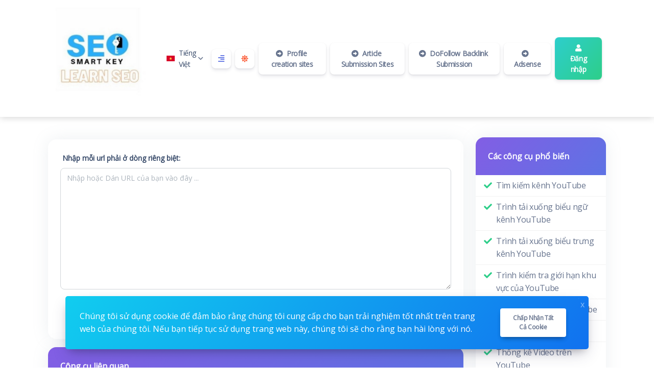

--- FILE ---
content_type: text/html; charset=UTF-8
request_url: https://seosmartkey.in/tools/vi/url-opener
body_size: 71878
content:
<!DOCTYPE html>
<html lang="vi" dir="ltr">
    <head>
        <meta charset="utf-8">
        <meta name="viewport" content="width=device-width, initial-scale=1">

        <title>Công cụ mở URL</title>

        <link rel="shortcut icon" href="https://seosmartkey.in/tools/components/storage/app/public/photos/1/seo logo.jpg"/>

        <meta name="description" content="It is a long established fact that a reader will be distracted by the readable content of a page when looking at its layout." />
        <meta name="robots" content="follow, index, max-snippet:-1, max-video-preview:-1, max-image-preview:large" />
        <link rel="canonical" href="https://seosmartkey.in/tools/vi/url-opener" />
        <meta property="og:locale" content="vi_VN">
        <meta property="og:type" content="website">
        <meta property="og:title" content="Công cụ mở URL">
        <meta property="og:description" content="It is a long established fact that a reader will be distracted by the readable content of a page when looking at its layout.">
        <meta property="og:url" content="https://seosmartkey.in/tools/vi/url-opener">
        <meta property="og:site_name" content="Công cụ mở URL">
        <meta property="og:updated_time" content="2022-12-08T12:33:41+00:00">
        <meta property="og:image" content="https://seosmartkey.in/tools/assets/img/nastuh.jpg">
        <meta property="og:image:secure_url" content="https://seosmartkey.in/tools/assets/img/nastuh.jpg">
        <meta property="og:image:width" content="640">
        <meta property="og:image:height" content="427">
        <meta property="og:image:alt" content="Công cụ mở URL">
        <meta property="og:image:type" content="jpg">
        
        
                
        <meta name="twitter:card" content="summary_large_image">
        <meta name="twitter:image" content="https://seosmartkey.in/tools/assets/img/nastuh.jpg">
        
                  <link rel="alternate" hreflang="ar" href="https://seosmartkey.in/tools/ar/url-opener" />
                  <link rel="alternate" hreflang="de" href="https://seosmartkey.in/tools/de/url-opener" />
                  <link rel="alternate" hreflang="en" href="https://seosmartkey.in/tools/url-opener" />
                  <link rel="alternate" hreflang="es" href="https://seosmartkey.in/tools/es/url-opener" />
                  <link rel="alternate" hreflang="fr" href="https://seosmartkey.in/tools/fr/url-opener" />
                  <link rel="alternate" hreflang="it" href="https://seosmartkey.in/tools/it/url-opener" />
                  <link rel="alternate" hreflang="pt" href="https://seosmartkey.in/tools/pt/url-opener" />
                  <link rel="alternate" hreflang="ru" href="https://seosmartkey.in/tools/ru/url-opener" />
                  <link rel="alternate" hreflang="tr" href="https://seosmartkey.in/tools/tr/url-opener" />
                  <link rel="alternate" hreflang="vi" href="https://seosmartkey.in/tools/vi/url-opener" />
        
        
        <!-- Pace -->
        <script src="https://seosmartkey.in/tools/assets/js/pace.min.js"></script>

        <link rel="stylesheet" href="https://seosmartkey.in/tools/assets/css/pace-theme-default.min.css">

        
                  <!-- Aweet Alert 2 -->
          <link href="https://seosmartkey.in/tools/assets/css/sweetalert2.min.css" rel="stylesheet">
        
        <!-- Font Awesome -->
        <link type="text/css" href="https://seosmartkey.in/tools/assets/css/fontawesome.min.css" rel="stylesheet">

        <!-- Nucleo Icons -->
        <link type="text/css" href="https://seosmartkey.in/tools/assets/css/nucleo-icons.css" rel="stylesheet">
        <link type="text/css" href="https://seosmartkey.in/tools/assets/css/nucleo-svg.css" rel="stylesheet">

        <!-- jQuery -->
        <script src="https://seosmartkey.in/tools/assets/js/jquery.min.js"></script>

        <!-- Popper -->
        <script src="https://seosmartkey.in/tools/assets/js/popper.min.js"></script>

        <!-- Bootstrap -->
        <script src="https://seosmartkey.in/tools/assets/js/bootstrap.min.js"></script>

        <!-- Perfect Scrollbar -->
        <script src="https://seosmartkey.in/tools/assets/js/perfect-scrollbar.min.js"></script>

        <!-- Smooth Scrollbar -->
        <script src="https://seosmartkey.in/tools/assets/js/smooth-scrollbar.min.js"></script>

        <!-- Theme CSS -->
        <link type="text/css" href="https://seosmartkey.in/tools/assets/css/main.ltr.min.css" rel="stylesheet">

        <!-- Custom CSS -->
        <link type="text/css" href="https://seosmartkey.in/tools/assets/css/custom.ltr.css" rel="stylesheet">
        
        
          <link rel="stylesheet" href="https://fonts.googleapis.com/css?family=Open Sans">

          <style>
            body, .card .card-body {
              font-family: Open Sans !important;
            }
          </style>

        
                
        <style >[wire\:loading], [wire\:loading\.delay], [wire\:loading\.inline-block], [wire\:loading\.inline], [wire\:loading\.block], [wire\:loading\.flex], [wire\:loading\.table], [wire\:loading\.grid], [wire\:loading\.inline-flex] {display: none;}[wire\:loading\.delay\.shortest], [wire\:loading\.delay\.shorter], [wire\:loading\.delay\.short], [wire\:loading\.delay\.long], [wire\:loading\.delay\.longer], [wire\:loading\.delay\.longest] {display:none;}[wire\:offline] {display: none;}[wire\:dirty]:not(textarea):not(input):not(select) {display: none;}input:-webkit-autofill, select:-webkit-autofill, textarea:-webkit-autofill {animation-duration: 50000s;animation-name: livewireautofill;}@keyframes livewireautofill { from {} }</style>

    </head>
    <body class="">

                  <div wire:id="lOHHOot9lIG0o3bTZ26P" wire:initial-data="{&quot;fingerprint&quot;:{&quot;id&quot;:&quot;lOHHOot9lIG0o3bTZ26P&quot;,&quot;name&quot;:&quot;frontend.pages&quot;,&quot;locale&quot;:&quot;vi&quot;,&quot;path&quot;:&quot;vi\/url-opener&quot;,&quot;method&quot;:&quot;GET&quot;,&quot;v&quot;:&quot;acj&quot;},&quot;effects&quot;:{&quot;listeners&quot;:[]},&quot;serverMemo&quot;:{&quot;children&quot;:{&quot;l3406142422-26&quot;:{&quot;id&quot;:&quot;EnOdVxuwel00AVxUZKWo&quot;,&quot;tag&quot;:&quot;div&quot;}},&quot;errors&quot;:[],&quot;htmlHash&quot;:&quot;06a9a68d&quot;,&quot;data&quot;:{&quot;email&quot;:null,&quot;password&quot;:null,&quot;password_confirmation&quot;:null,&quot;token&quot;:null,&quot;fullname&quot;:null,&quot;remember_me&quot;:null,&quot;page&quot;:[],&quot;pageTrans&quot;:[],&quot;siteTitle&quot;:&quot;Seosmartkey Tools&quot;,&quot;general&quot;:[],&quot;profile&quot;:[],&quot;menus&quot;:[{&quot;id&quot;:64,&quot;text&quot;:&quot;Profile creation sites&quot;,&quot;url&quot;:&quot;https:\/\/seosmartkey.in\/high-da-pa-profile-creation-sites\/&quot;,&quot;menu_items&quot;:&quot;custom&quot;,&quot;icon&quot;:&quot;fas fa-arrow-alt-circle-right&quot;,&quot;type&quot;:&quot;button&quot;,&quot;class&quot;:null,&quot;parent_id&quot;:0,&quot;sort&quot;:1,&quot;created_at&quot;:&quot;2022-12-10T18:15:46.000000Z&quot;,&quot;updated_at&quot;:&quot;2023-04-04T15:33:38.000000Z&quot;,&quot;children&quot;:[]},{&quot;id&quot;:65,&quot;text&quot;:&quot;Article Submission Sites&quot;,&quot;url&quot;:&quot;https:\/\/seosmartkey.in\/best-article-submission-sites\/&quot;,&quot;menu_items&quot;:&quot;custom&quot;,&quot;icon&quot;:&quot;fas fa-arrow-alt-circle-right&quot;,&quot;type&quot;:&quot;button&quot;,&quot;class&quot;:null,&quot;parent_id&quot;:0,&quot;sort&quot;:2,&quot;created_at&quot;:&quot;2022-12-10T18:16:18.000000Z&quot;,&quot;updated_at&quot;:&quot;2023-04-04T15:33:38.000000Z&quot;,&quot;children&quot;:[]},{&quot;id&quot;:66,&quot;text&quot;:&quot;DoFollow Backlink Submission&quot;,&quot;url&quot;:&quot;https:\/\/seosmartkey.in\/high-da-dofollow-backlink-submission-sites\/&quot;,&quot;menu_items&quot;:&quot;custom&quot;,&quot;icon&quot;:&quot;fas fa-arrow-alt-circle-right&quot;,&quot;type&quot;:&quot;button&quot;,&quot;class&quot;:null,&quot;parent_id&quot;:0,&quot;sort&quot;:3,&quot;created_at&quot;:&quot;2022-12-10T18:16:46.000000Z&quot;,&quot;updated_at&quot;:&quot;2023-04-04T15:33:38.000000Z&quot;,&quot;children&quot;:[]},{&quot;id&quot;:67,&quot;text&quot;:&quot;Adsense&quot;,&quot;url&quot;:&quot;https:\/\/seosmartkey.in\/adsense\/&quot;,&quot;menu_items&quot;:&quot;custom&quot;,&quot;icon&quot;:&quot;fas fa-arrow-alt-circle-right&quot;,&quot;type&quot;:&quot;button&quot;,&quot;class&quot;:null,&quot;parent_id&quot;:0,&quot;sort&quot;:4,&quot;created_at&quot;:&quot;2023-04-04T15:26:38.000000Z&quot;,&quot;updated_at&quot;:&quot;2023-04-04T15:33:44.000000Z&quot;,&quot;children&quot;:[]}],&quot;header&quot;:[],&quot;footer&quot;:[],&quot;captcha&quot;:[],&quot;notice&quot;:[],&quot;supported_sites&quot;:null,&quot;advanced&quot;:[],&quot;advertisement&quot;:[],&quot;socials&quot;:[{&quot;id&quot;:1,&quot;name&quot;:&quot;facebook&quot;,&quot;url&quot;:&quot;https:\/\/www.facebook.com\/people\/Seo-Smart-Key\/100064328880350\/?view_public_for=101645341695490&quot;,&quot;created_at&quot;:&quot;2022-12-07T10:48:53.000000Z&quot;,&quot;updated_at&quot;:&quot;2023-04-04T15:24:01.000000Z&quot;},{&quot;id&quot;:7,&quot;name&quot;:&quot;instagram&quot;,&quot;url&quot;:&quot;https:\/\/www.instagram.com\/seosmartkey\/&quot;,&quot;created_at&quot;:&quot;2023-04-04T15:21:08.000000Z&quot;,&quot;updated_at&quot;:&quot;2023-04-04T15:24:01.000000Z&quot;},{&quot;id&quot;:8,&quot;name&quot;:&quot;youtube&quot;,&quot;url&quot;:&quot;https:\/\/www.youtube.com\/@Seosmartkey\/&quot;,&quot;created_at&quot;:&quot;2023-04-04T15:21:23.000000Z&quot;,&quot;updated_at&quot;:&quot;2023-04-04T15:24:01.000000Z&quot;},{&quot;id&quot;:9,&quot;name&quot;:&quot;pinterest&quot;,&quot;url&quot;:&quot;https:\/\/in.pinterest.com\/Seosmartkeyofficial\/&quot;,&quot;created_at&quot;:&quot;2023-04-04T15:24:01.000000Z&quot;,&quot;updated_at&quot;:&quot;2023-04-04T15:24:01.000000Z&quot;}],&quot;twitter&quot;:null,&quot;recent_posts&quot;:[],&quot;popular_tools&quot;:[{&quot;id&quot;:415,&quot;slug&quot;:&quot;youtube-channel-search&quot;,&quot;type&quot;:&quot;tool&quot;,&quot;featured_image&quot;:&quot;https:\/\/seosmartkey.in\/tools\/assets\/img\/nastuh.jpg&quot;,&quot;tool_name&quot;:&quot;YouTube Channel Search&quot;,&quot;icon_image&quot;:&quot;https:\/\/seosmartkey.in\/tools\/assets\/img\/tools\/youtube-channel-search.svg&quot;,&quot;custom_tool_link&quot;:null,&quot;post_status&quot;:true,&quot;page_status&quot;:true,&quot;tool_status&quot;:true,&quot;ads_status&quot;:true,&quot;popular&quot;:true,&quot;position&quot;:54,&quot;category_id&quot;:17,&quot;created_at&quot;:&quot;2022-12-07T10:48:53.000000Z&quot;,&quot;updated_at&quot;:&quot;2022-12-08T12:33:41.000000Z&quot;,&quot;page_title&quot;:&quot;T\u00ecm ki\u1ebfm k\u00eanh YouTube&quot;,&quot;title&quot;:&quot;T\u00ecm ki\u1ebfm k\u00eanh YouTube&quot;,&quot;locale&quot;:&quot;vi&quot;,&quot;subtitle&quot;:&quot;&quot;,&quot;short_description&quot;:&quot;It is a long established fact that a reader will be distracted by the readable content of a page when looking at its layout.&quot;,&quot;description&quot;:&quot;Aenean felis purus, aliquet vel malesuada egestas, iaculis ut odio. Sed posuere cursus fermentum. Aliquam erat volutpat. Aenean efficitur nunc ac lectus pretium, ut semper odio mattis. Aliquam sit amet sapien libero. Sed facilisis bibendum enim.&quot;,&quot;translations&quot;:[{&quot;id&quot;:631,&quot;locale&quot;:&quot;ar&quot;,&quot;page_title&quot;:&quot;\u0627\u0644\u0628\u062d\u062b \u0639\u0646 \u0642\u0646\u0627\u0629 \u064a\u0648\u062a\u064a\u0648\u0628&quot;,&quot;title&quot;:&quot;\u0627\u0644\u0628\u062d\u062b \u0639\u0646 \u0642\u0646\u0627\u0629 \u064a\u0648\u062a\u064a\u0648\u0628&quot;,&quot;subtitle&quot;:&quot;&quot;,&quot;short_description&quot;:&quot;It is a long established fact that a reader will be distracted by the readable content of a page when looking at its layout.&quot;,&quot;description&quot;:&quot;Aenean felis purus, aliquet vel malesuada egestas, iaculis ut odio. Sed posuere cursus fermentum. Aliquam erat volutpat. Aenean efficitur nunc ac lectus pretium, ut semper odio mattis. Aliquam sit amet sapien libero. Sed facilisis bibendum enim.&quot;,&quot;page_id&quot;:415,&quot;created_at&quot;:null,&quot;updated_at&quot;:null},{&quot;id&quot;:632,&quot;locale&quot;:&quot;de&quot;,&quot;page_title&quot;:&quot;YouTube-Kanalsuche&quot;,&quot;title&quot;:&quot;YouTube-Kanalsuche&quot;,&quot;subtitle&quot;:&quot;&quot;,&quot;short_description&quot;:&quot;It is a long established fact that a reader will be distracted by the readable content of a page when looking at its layout.&quot;,&quot;description&quot;:&quot;Aenean felis purus, aliquet vel malesuada egestas, iaculis ut odio. Sed posuere cursus fermentum. Aliquam erat volutpat. Aenean efficitur nunc ac lectus pretium, ut semper odio mattis. Aliquam sit amet sapien libero. Sed facilisis bibendum enim.&quot;,&quot;page_id&quot;:415,&quot;created_at&quot;:null,&quot;updated_at&quot;:null},{&quot;id&quot;:633,&quot;locale&quot;:&quot;en&quot;,&quot;page_title&quot;:&quot;Online YouTube Channel Search Tool - Seosmartkey&quot;,&quot;title&quot;:&quot;YouTube Channel Search&quot;,&quot;subtitle&quot;:&quot;Online YouTube Channel Search Tool - Seosmartkey&quot;,&quot;short_description&quot;:&quot;Online YouTube Channel Search Tool  by Seosmartkey, 100% free online tool that YouTube Channel Search with quick and accurate results. This online Tool is Free of cost by Seosmartkey&quot;,&quot;description&quot;:&quot;&lt;h2&gt;Online YouTube Channel Search Tool&amp;nbsp;&lt;\/h2&gt;\n&lt;p&gt;&lt;span style=\&quot;font-weight: 400;\&quot;&gt;YouTube is the primary metaverse for particular niches with video content. Concerning efficient targeting and completion, the YouTube Channel Search tool is a boon for content creators dispersed in various geographical locations. &lt;\/span&gt;&lt;\/p&gt;\n&lt;p&gt;&lt;span style=\&quot;font-weight: 400;\&quot;&gt;A particular niche contains thousands of search engine results on YouTube, and this tool helps to target a particular channel for magnificent self reflection.&amp;nbsp;&lt;\/span&gt;&lt;\/p&gt;\n&lt;p&gt;&lt;span style=\&quot;font-weight: 400;\&quot;&gt;A channel which may be popular may not always be helpful. A YouTube video can go viral or gain recognition for its infamous or famous nature. Hence, delving into a particular YouTube channel is an efficient way to observe the dynamics of a niche for future gratification. &lt;\/span&gt;&lt;\/p&gt;\n&lt;p&gt;&lt;span style=\&quot;font-weight: 400;\&quot;&gt;Getting an eagle-eye view on competitors growth and tricks also generates great self-improvement, which the tool helps to attain.&amp;nbsp;&lt;\/span&gt;&lt;\/p&gt;\n&lt;p&gt;&lt;span style=\&quot;font-weight: 400;\&quot;&gt;To find a single channels amongst an ocean of competitors is a daunting and exhausting task. With the YouTube Channel tool, this complex task becomes simpler and only requires the input of a keyword. &lt;\/span&gt;&lt;\/p&gt;\n&lt;p&gt;&lt;span style=\&quot;font-weight: 400;\&quot;&gt;This tool can be munificently used for collaborations with other creators, big or small alike! When you type the keyword, you will come across many channels of results in your niche. In addition to this, you will be acquainted with its name, description and number of videos on the channel for better video enhancement.&amp;nbsp;&lt;\/span&gt;&lt;\/p&gt;\n&lt;p&gt;&lt;span style=\&quot;font-weight: 400;\&quot;&gt;The best trick to use this tool more efficiently is to input a keyword that matches your niche. Doing this allows the tool to give top-notch, streamlined results in the blink of an eye. The tool helps creators organize and shortlist channel names for collaborations, ad placements, with studying and observing their competitors. &lt;\/span&gt;&lt;\/p&gt;\n&lt;p&gt;&lt;span style=\&quot;font-weight: 400;\&quot;&gt;Targeting channels with YouTube ads is also a great way to generate revenue. Coupled with its easy use and consumer satisfaction, the tool is one of the best search tools to excel in regard to video content. &lt;\/span&gt;&lt;\/p&gt;&quot;,&quot;page_id&quot;:415,&quot;created_at&quot;:null,&quot;updated_at&quot;:null},{&quot;id&quot;:634,&quot;locale&quot;:&quot;es&quot;,&quot;page_title&quot;:&quot;B\u00fasqueda de canales de YouTube&quot;,&quot;title&quot;:&quot;B\u00fasqueda de canales de YouTube&quot;,&quot;subtitle&quot;:&quot;&quot;,&quot;short_description&quot;:&quot;It is a long established fact that a reader will be distracted by the readable content of a page when looking at its layout.&quot;,&quot;description&quot;:&quot;Aenean felis purus, aliquet vel malesuada egestas, iaculis ut odio. Sed posuere cursus fermentum. Aliquam erat volutpat. Aenean efficitur nunc ac lectus pretium, ut semper odio mattis. Aliquam sit amet sapien libero. Sed facilisis bibendum enim.&quot;,&quot;page_id&quot;:415,&quot;created_at&quot;:null,&quot;updated_at&quot;:null},{&quot;id&quot;:635,&quot;locale&quot;:&quot;fr&quot;,&quot;page_title&quot;:&quot;Recherche de cha\u00eenes YouTube&quot;,&quot;title&quot;:&quot;Recherche de cha\u00eenes YouTube&quot;,&quot;subtitle&quot;:&quot;&quot;,&quot;short_description&quot;:&quot;It is a long established fact that a reader will be distracted by the readable content of a page when looking at its layout.&quot;,&quot;description&quot;:&quot;Aenean felis purus, aliquet vel malesuada egestas, iaculis ut odio. Sed posuere cursus fermentum. Aliquam erat volutpat. Aenean efficitur nunc ac lectus pretium, ut semper odio mattis. Aliquam sit amet sapien libero. Sed facilisis bibendum enim.&quot;,&quot;page_id&quot;:415,&quot;created_at&quot;:null,&quot;updated_at&quot;:null},{&quot;id&quot;:636,&quot;locale&quot;:&quot;it&quot;,&quot;page_title&quot;:&quot;Ricerca canale YouTube&quot;,&quot;title&quot;:&quot;Ricerca canale YouTube&quot;,&quot;subtitle&quot;:&quot;&quot;,&quot;short_description&quot;:&quot;It is a long established fact that a reader will be distracted by the readable content of a page when looking at its layout.&quot;,&quot;description&quot;:&quot;Aenean felis purus, aliquet vel malesuada egestas, iaculis ut odio. Sed posuere cursus fermentum. Aliquam erat volutpat. Aenean efficitur nunc ac lectus pretium, ut semper odio mattis. Aliquam sit amet sapien libero. Sed facilisis bibendum enim.&quot;,&quot;page_id&quot;:415,&quot;created_at&quot;:null,&quot;updated_at&quot;:null},{&quot;id&quot;:637,&quot;locale&quot;:&quot;pt&quot;,&quot;page_title&quot;:&quot;Pesquisa de canais do YouTube&quot;,&quot;title&quot;:&quot;Pesquisa de canais do YouTube&quot;,&quot;subtitle&quot;:&quot;&quot;,&quot;short_description&quot;:&quot;It is a long established fact that a reader will be distracted by the readable content of a page when looking at its layout.&quot;,&quot;description&quot;:&quot;Aenean felis purus, aliquet vel malesuada egestas, iaculis ut odio. Sed posuere cursus fermentum. Aliquam erat volutpat. Aenean efficitur nunc ac lectus pretium, ut semper odio mattis. Aliquam sit amet sapien libero. Sed facilisis bibendum enim.&quot;,&quot;page_id&quot;:415,&quot;created_at&quot;:null,&quot;updated_at&quot;:null},{&quot;id&quot;:638,&quot;locale&quot;:&quot;ru&quot;,&quot;page_title&quot;:&quot;\u041f\u043e\u0438\u0441\u043a \u043a\u0430\u043d\u0430\u043b\u0430 \u043d\u0430 YouTube&quot;,&quot;title&quot;:&quot;\u041f\u043e\u0438\u0441\u043a \u043a\u0430\u043d\u0430\u043b\u0430 \u043d\u0430 YouTube&quot;,&quot;subtitle&quot;:&quot;&quot;,&quot;short_description&quot;:&quot;It is a long established fact that a reader will be distracted by the readable content of a page when looking at its layout.&quot;,&quot;description&quot;:&quot;Aenean felis purus, aliquet vel malesuada egestas, iaculis ut odio. Sed posuere cursus fermentum. Aliquam erat volutpat. Aenean efficitur nunc ac lectus pretium, ut semper odio mattis. Aliquam sit amet sapien libero. Sed facilisis bibendum enim.&quot;,&quot;page_id&quot;:415,&quot;created_at&quot;:null,&quot;updated_at&quot;:null},{&quot;id&quot;:639,&quot;locale&quot;:&quot;tr&quot;,&quot;page_title&quot;:&quot;YouTube Kanal Arama&quot;,&quot;title&quot;:&quot;YouTube Kanal Arama&quot;,&quot;subtitle&quot;:&quot;&quot;,&quot;short_description&quot;:&quot;It is a long established fact that a reader will be distracted by the readable content of a page when looking at its layout.&quot;,&quot;description&quot;:&quot;Aenean felis purus, aliquet vel malesuada egestas, iaculis ut odio. Sed posuere cursus fermentum. Aliquam erat volutpat. Aenean efficitur nunc ac lectus pretium, ut semper odio mattis. Aliquam sit amet sapien libero. Sed facilisis bibendum enim.&quot;,&quot;page_id&quot;:415,&quot;created_at&quot;:null,&quot;updated_at&quot;:null},{&quot;id&quot;:640,&quot;locale&quot;:&quot;vi&quot;,&quot;page_title&quot;:&quot;T\u00ecm ki\u1ebfm k\u00eanh YouTube&quot;,&quot;title&quot;:&quot;T\u00ecm ki\u1ebfm k\u00eanh YouTube&quot;,&quot;subtitle&quot;:&quot;&quot;,&quot;short_description&quot;:&quot;It is a long established fact that a reader will be distracted by the readable content of a page when looking at its layout.&quot;,&quot;description&quot;:&quot;Aenean felis purus, aliquet vel malesuada egestas, iaculis ut odio. Sed posuere cursus fermentum. Aliquam erat volutpat. Aenean efficitur nunc ac lectus pretium, ut semper odio mattis. Aliquam sit amet sapien libero. Sed facilisis bibendum enim.&quot;,&quot;page_id&quot;:415,&quot;created_at&quot;:null,&quot;updated_at&quot;:null}]},{&quot;id&quot;:414,&quot;slug&quot;:&quot;youtube-channel-banner-downloader&quot;,&quot;type&quot;:&quot;tool&quot;,&quot;featured_image&quot;:&quot;https:\/\/seosmartkey.in\/tools\/assets\/img\/nastuh.jpg&quot;,&quot;tool_name&quot;:&quot;YouTube Channel Banner Downloader&quot;,&quot;icon_image&quot;:&quot;https:\/\/seosmartkey.in\/tools\/assets\/img\/tools\/youtube-channel-banner-downloader.svg&quot;,&quot;custom_tool_link&quot;:null,&quot;post_status&quot;:true,&quot;page_status&quot;:true,&quot;tool_status&quot;:true,&quot;ads_status&quot;:true,&quot;popular&quot;:true,&quot;position&quot;:53,&quot;category_id&quot;:17,&quot;created_at&quot;:&quot;2022-12-07T10:48:53.000000Z&quot;,&quot;updated_at&quot;:&quot;2022-12-08T12:33:41.000000Z&quot;,&quot;page_title&quot;:&quot;Tr\u00ecnh t\u1ea3i xu\u1ed1ng bi\u1ec3u ng\u1eef k\u00eanh YouTube&quot;,&quot;title&quot;:&quot;Tr\u00ecnh t\u1ea3i xu\u1ed1ng bi\u1ec3u ng\u1eef k\u00eanh YouTube&quot;,&quot;locale&quot;:&quot;vi&quot;,&quot;subtitle&quot;:&quot;&quot;,&quot;short_description&quot;:&quot;It is a long established fact that a reader will be distracted by the readable content of a page when looking at its layout.&quot;,&quot;description&quot;:&quot;Aenean felis purus, aliquet vel malesuada egestas, iaculis ut odio. Sed posuere cursus fermentum. Aliquam erat volutpat. Aenean efficitur nunc ac lectus pretium, ut semper odio mattis. Aliquam sit amet sapien libero. Sed facilisis bibendum enim.&quot;,&quot;translations&quot;:[{&quot;id&quot;:621,&quot;locale&quot;:&quot;ar&quot;,&quot;page_title&quot;:&quot;\u064a\u0648\u062a\u064a\u0648\u0628 \u0642\u0646\u0627\u0629 \u062a\u0646\u0632\u064a\u0644 \u0644\u0627\u0641\u062a\u0629&quot;,&quot;title&quot;:&quot;\u064a\u0648\u062a\u064a\u0648\u0628 \u0642\u0646\u0627\u0629 \u062a\u0646\u0632\u064a\u0644 \u0644\u0627\u0641\u062a\u0629&quot;,&quot;subtitle&quot;:&quot;&quot;,&quot;short_description&quot;:&quot;It is a long established fact that a reader will be distracted by the readable content of a page when looking at its layout.&quot;,&quot;description&quot;:&quot;Aenean felis purus, aliquet vel malesuada egestas, iaculis ut odio. Sed posuere cursus fermentum. Aliquam erat volutpat. Aenean efficitur nunc ac lectus pretium, ut semper odio mattis. Aliquam sit amet sapien libero. Sed facilisis bibendum enim.&quot;,&quot;page_id&quot;:414,&quot;created_at&quot;:null,&quot;updated_at&quot;:null},{&quot;id&quot;:622,&quot;locale&quot;:&quot;de&quot;,&quot;page_title&quot;:&quot;Banner-Downloader f\u00fcr YouTube-Kan\u00e4le&quot;,&quot;title&quot;:&quot;Banner-Downloader f\u00fcr YouTube-Kan\u00e4le&quot;,&quot;subtitle&quot;:&quot;&quot;,&quot;short_description&quot;:&quot;It is a long established fact that a reader will be distracted by the readable content of a page when looking at its layout.&quot;,&quot;description&quot;:&quot;Aenean felis purus, aliquet vel malesuada egestas, iaculis ut odio. Sed posuere cursus fermentum. Aliquam erat volutpat. Aenean efficitur nunc ac lectus pretium, ut semper odio mattis. Aliquam sit amet sapien libero. Sed facilisis bibendum enim.&quot;,&quot;page_id&quot;:414,&quot;created_at&quot;:null,&quot;updated_at&quot;:null},{&quot;id&quot;:623,&quot;locale&quot;:&quot;en&quot;,&quot;page_title&quot;:&quot;YouTube Channel Banner Downloader - Seosmartkey&quot;,&quot;title&quot;:&quot;YouTube Channel Banner Downloader&quot;,&quot;subtitle&quot;:&quot;YouTube Channel Banner Downloader - Seosmartkey&quot;,&quot;short_description&quot;:&quot;YouTube Channel Banner Downloader Checker by Seosmartkey, 100% free online tool that Channel Banner Downloader with quick and accurate results. This online Tool is Free of cost by Seosmartkey&quot;,&quot;description&quot;:&quot;&lt;h2&gt;&lt;strong&gt;YouTube Channel Banner Downloader tool&lt;\/strong&gt;&lt;\/h2&gt;\n&lt;p&gt;&lt;span style=\&quot;font-weight: 400;\&quot;&gt;YouTube channel banners represent the niche and the creator&#039;s message on a YouTube video. It has a tremendous impact on a creator&#039;s YouTube channel as it determines a channel&#039;s outreach, impressions and a gigantic opinion formation. &lt;\/span&gt;&lt;\/p&gt;\n&lt;p&gt;&lt;span style=\&quot;font-weight: 400;\&quot;&gt;With over millions of videos and 6 billion hours of watch time, new creators are often intimidated with the hoards of competition around a particular niche. &lt;\/span&gt;&lt;\/p&gt;\n&lt;p&gt;&lt;span style=\&quot;font-weight: 400;\&quot;&gt;The banner comes into rescue when a creator wants to stand out amongst a vast sea of competitors and establish a persona which embeds itself in the people&#039;s minds.&amp;nbsp;&lt;\/span&gt;&lt;\/p&gt;\n&lt;p&gt;&lt;span style=\&quot;font-weight: 400;\&quot;&gt;The YouTube Channel Banner Downloader tool is a boon for new content creators looking to join YouTube&amp;rsquo;s gigantic universe. Banners are not permitted by YouTube for downloads. &lt;\/span&gt;&lt;\/p&gt;\n&lt;p&gt;&lt;span style=\&quot;font-weight: 400;\&quot;&gt;The channel banner downloader tool solves a content creator&#039;s premonitions by allowing them to download a banner and use it as an impressive template to create a banner for themselves. Creators garner colossal views and appreciation by considering and taking inspiration from the banners of well established content creators.&lt;\/span&gt;&lt;\/p&gt;\n&lt;p&gt;&lt;span style=\&quot;font-weight: 400;\&quot;&gt;Using the channel banner downloader tool is very simple and straightforward to comprehend. One has to input the target YouTube videos URL and the banner, sometimes with logo, is presented within minutes. &lt;\/span&gt;&lt;\/p&gt;\n&lt;p&gt;&lt;span style=\&quot;font-weight: 400;\&quot;&gt;The banner is available for download without any cumbersome YouTube restrictions. Non-tech-savvy creators use this tool as an advantageous measure to create banners for the perfect branding. &lt;\/span&gt;&lt;\/p&gt;\n&lt;p&gt;&lt;span style=\&quot;font-weight: 400;\&quot;&gt;The template from existing banners are a great outline for creating, dismantling and disseminating a banner based on a creator&#039;s creativity and expectations from his\/her channel.&lt;\/span&gt;&lt;\/p&gt;\n&lt;p&gt;&lt;span style=\&quot;font-weight: 400;\&quot;&gt;Some well known channel banner downloader tool includes Seostudio. Tools, ytseotoolstation and freepik. These tool follow the common goal of allowing a user to download banners irrespective of YouTube&amp;rsquo;s download restrictions. &lt;\/span&gt;&lt;\/p&gt;\n&lt;p&gt;&lt;span style=\&quot;font-weight: 400;\&quot;&gt;They are free of cost and do not require registration, making it safe and easy to use.&amp;nbsp;&lt;\/span&gt;&lt;\/p&gt;&quot;,&quot;page_id&quot;:414,&quot;created_at&quot;:null,&quot;updated_at&quot;:null},{&quot;id&quot;:624,&quot;locale&quot;:&quot;es&quot;,&quot;page_title&quot;:&quot;Descargador de banners de canales de YouTube&quot;,&quot;title&quot;:&quot;Descargador de banners de canales de YouTube&quot;,&quot;subtitle&quot;:&quot;&quot;,&quot;short_description&quot;:&quot;It is a long established fact that a reader will be distracted by the readable content of a page when looking at its layout.&quot;,&quot;description&quot;:&quot;Aenean felis purus, aliquet vel malesuada egestas, iaculis ut odio. Sed posuere cursus fermentum. Aliquam erat volutpat. Aenean efficitur nunc ac lectus pretium, ut semper odio mattis. Aliquam sit amet sapien libero. Sed facilisis bibendum enim.&quot;,&quot;page_id&quot;:414,&quot;created_at&quot;:null,&quot;updated_at&quot;:null},{&quot;id&quot;:625,&quot;locale&quot;:&quot;fr&quot;,&quot;page_title&quot;:&quot;T\u00e9l\u00e9chargeur de banni\u00e8res de cha\u00eenes YouTube&quot;,&quot;title&quot;:&quot;T\u00e9l\u00e9chargeur de banni\u00e8res de cha\u00eenes YouTube&quot;,&quot;subtitle&quot;:&quot;&quot;,&quot;short_description&quot;:&quot;It is a long established fact that a reader will be distracted by the readable content of a page when looking at its layout.&quot;,&quot;description&quot;:&quot;Aenean felis purus, aliquet vel malesuada egestas, iaculis ut odio. Sed posuere cursus fermentum. Aliquam erat volutpat. Aenean efficitur nunc ac lectus pretium, ut semper odio mattis. Aliquam sit amet sapien libero. Sed facilisis bibendum enim.&quot;,&quot;page_id&quot;:414,&quot;created_at&quot;:null,&quot;updated_at&quot;:null},{&quot;id&quot;:626,&quot;locale&quot;:&quot;it&quot;,&quot;page_title&quot;:&quot;Downloader banner canale YouTube&quot;,&quot;title&quot;:&quot;Downloader banner canale YouTube&quot;,&quot;subtitle&quot;:&quot;&quot;,&quot;short_description&quot;:&quot;It is a long established fact that a reader will be distracted by the readable content of a page when looking at its layout.&quot;,&quot;description&quot;:&quot;Aenean felis purus, aliquet vel malesuada egestas, iaculis ut odio. Sed posuere cursus fermentum. Aliquam erat volutpat. Aenean efficitur nunc ac lectus pretium, ut semper odio mattis. Aliquam sit amet sapien libero. Sed facilisis bibendum enim.&quot;,&quot;page_id&quot;:414,&quot;created_at&quot;:null,&quot;updated_at&quot;:null},{&quot;id&quot;:627,&quot;locale&quot;:&quot;pt&quot;,&quot;page_title&quot;:&quot;Downloader de banner de canal do YouTube&quot;,&quot;title&quot;:&quot;Downloader de banner de canal do YouTube&quot;,&quot;subtitle&quot;:&quot;&quot;,&quot;short_description&quot;:&quot;It is a long established fact that a reader will be distracted by the readable content of a page when looking at its layout.&quot;,&quot;description&quot;:&quot;Aenean felis purus, aliquet vel malesuada egestas, iaculis ut odio. Sed posuere cursus fermentum. Aliquam erat volutpat. Aenean efficitur nunc ac lectus pretium, ut semper odio mattis. Aliquam sit amet sapien libero. Sed facilisis bibendum enim.&quot;,&quot;page_id&quot;:414,&quot;created_at&quot;:null,&quot;updated_at&quot;:null},{&quot;id&quot;:628,&quot;locale&quot;:&quot;ru&quot;,&quot;page_title&quot;:&quot;\u0417\u0430\u0433\u0440\u0443\u0437\u0447\u0438\u043a \u0431\u0430\u043d\u043d\u0435\u0440\u043e\u0432 \u043a\u0430\u043d\u0430\u043b\u0430 YouTube&quot;,&quot;title&quot;:&quot;\u0417\u0430\u0433\u0440\u0443\u0437\u0447\u0438\u043a \u0431\u0430\u043d\u043d\u0435\u0440\u043e\u0432 \u043a\u0430\u043d\u0430\u043b\u0430 YouTube&quot;,&quot;subtitle&quot;:&quot;&quot;,&quot;short_description&quot;:&quot;It is a long established fact that a reader will be distracted by the readable content of a page when looking at its layout.&quot;,&quot;description&quot;:&quot;Aenean felis purus, aliquet vel malesuada egestas, iaculis ut odio. Sed posuere cursus fermentum. Aliquam erat volutpat. Aenean efficitur nunc ac lectus pretium, ut semper odio mattis. Aliquam sit amet sapien libero. Sed facilisis bibendum enim.&quot;,&quot;page_id&quot;:414,&quot;created_at&quot;:null,&quot;updated_at&quot;:null},{&quot;id&quot;:629,&quot;locale&quot;:&quot;tr&quot;,&quot;page_title&quot;:&quot;YouTube Kanal Afi\u015f \u0130ndiricisi&quot;,&quot;title&quot;:&quot;YouTube Kanal Afi\u015f \u0130ndiricisi&quot;,&quot;subtitle&quot;:&quot;&quot;,&quot;short_description&quot;:&quot;It is a long established fact that a reader will be distracted by the readable content of a page when looking at its layout.&quot;,&quot;description&quot;:&quot;Aenean felis purus, aliquet vel malesuada egestas, iaculis ut odio. Sed posuere cursus fermentum. Aliquam erat volutpat. Aenean efficitur nunc ac lectus pretium, ut semper odio mattis. Aliquam sit amet sapien libero. Sed facilisis bibendum enim.&quot;,&quot;page_id&quot;:414,&quot;created_at&quot;:null,&quot;updated_at&quot;:null},{&quot;id&quot;:630,&quot;locale&quot;:&quot;vi&quot;,&quot;page_title&quot;:&quot;Tr\u00ecnh t\u1ea3i xu\u1ed1ng bi\u1ec3u ng\u1eef k\u00eanh YouTube&quot;,&quot;title&quot;:&quot;Tr\u00ecnh t\u1ea3i xu\u1ed1ng bi\u1ec3u ng\u1eef k\u00eanh YouTube&quot;,&quot;subtitle&quot;:&quot;&quot;,&quot;short_description&quot;:&quot;It is a long established fact that a reader will be distracted by the readable content of a page when looking at its layout.&quot;,&quot;description&quot;:&quot;Aenean felis purus, aliquet vel malesuada egestas, iaculis ut odio. Sed posuere cursus fermentum. Aliquam erat volutpat. Aenean efficitur nunc ac lectus pretium, ut semper odio mattis. Aliquam sit amet sapien libero. Sed facilisis bibendum enim.&quot;,&quot;page_id&quot;:414,&quot;created_at&quot;:null,&quot;updated_at&quot;:null}]},{&quot;id&quot;:413,&quot;slug&quot;:&quot;youtube-channel-logo-downloader&quot;,&quot;type&quot;:&quot;tool&quot;,&quot;featured_image&quot;:&quot;https:\/\/seosmartkey.in\/tools\/assets\/img\/nastuh.jpg&quot;,&quot;tool_name&quot;:&quot;YouTube Channel Logo Downloader&quot;,&quot;icon_image&quot;:&quot;https:\/\/seosmartkey.in\/tools\/assets\/img\/tools\/youtube-channel-logo-downloader.svg&quot;,&quot;custom_tool_link&quot;:null,&quot;post_status&quot;:true,&quot;page_status&quot;:true,&quot;tool_status&quot;:true,&quot;ads_status&quot;:true,&quot;popular&quot;:true,&quot;position&quot;:52,&quot;category_id&quot;:17,&quot;created_at&quot;:&quot;2022-12-07T10:48:52.000000Z&quot;,&quot;updated_at&quot;:&quot;2022-12-08T12:33:41.000000Z&quot;,&quot;page_title&quot;:&quot;Tr\u00ecnh t\u1ea3i xu\u1ed1ng bi\u1ec3u tr\u01b0ng k\u00eanh YouTube&quot;,&quot;title&quot;:&quot;Tr\u00ecnh t\u1ea3i xu\u1ed1ng bi\u1ec3u tr\u01b0ng k\u00eanh YouTube&quot;,&quot;locale&quot;:&quot;vi&quot;,&quot;subtitle&quot;:&quot;&quot;,&quot;short_description&quot;:&quot;It is a long established fact that a reader will be distracted by the readable content of a page when looking at its layout.&quot;,&quot;description&quot;:&quot;Aenean felis purus, aliquet vel malesuada egestas, iaculis ut odio. Sed posuere cursus fermentum. Aliquam erat volutpat. Aenean efficitur nunc ac lectus pretium, ut semper odio mattis. Aliquam sit amet sapien libero. Sed facilisis bibendum enim.&quot;,&quot;translations&quot;:[{&quot;id&quot;:611,&quot;locale&quot;:&quot;ar&quot;,&quot;page_title&quot;:&quot;\u064a\u0648\u062a\u064a\u0648\u0628 \u0634\u0639\u0627\u0631 \u062a\u0646\u0632\u064a\u0644&quot;,&quot;title&quot;:&quot;\u064a\u0648\u062a\u064a\u0648\u0628 \u0634\u0639\u0627\u0631 \u062a\u0646\u0632\u064a\u0644&quot;,&quot;subtitle&quot;:&quot;&quot;,&quot;short_description&quot;:&quot;It is a long established fact that a reader will be distracted by the readable content of a page when looking at its layout.&quot;,&quot;description&quot;:&quot;Aenean felis purus, aliquet vel malesuada egestas, iaculis ut odio. Sed posuere cursus fermentum. Aliquam erat volutpat. Aenean efficitur nunc ac lectus pretium, ut semper odio mattis. Aliquam sit amet sapien libero. Sed facilisis bibendum enim.&quot;,&quot;page_id&quot;:413,&quot;created_at&quot;:null,&quot;updated_at&quot;:null},{&quot;id&quot;:612,&quot;locale&quot;:&quot;de&quot;,&quot;page_title&quot;:&quot;YouTube-Kanal-Logo-Downloader&quot;,&quot;title&quot;:&quot;YouTube-Kanal-Logo-Downloader&quot;,&quot;subtitle&quot;:&quot;&quot;,&quot;short_description&quot;:&quot;It is a long established fact that a reader will be distracted by the readable content of a page when looking at its layout.&quot;,&quot;description&quot;:&quot;Aenean felis purus, aliquet vel malesuada egestas, iaculis ut odio. Sed posuere cursus fermentum. Aliquam erat volutpat. Aenean efficitur nunc ac lectus pretium, ut semper odio mattis. Aliquam sit amet sapien libero. Sed facilisis bibendum enim.&quot;,&quot;page_id&quot;:413,&quot;created_at&quot;:null,&quot;updated_at&quot;:null},{&quot;id&quot;:613,&quot;locale&quot;:&quot;en&quot;,&quot;page_title&quot;:&quot;YouTube Channel Logo Downloader - Seosmartkey&quot;,&quot;title&quot;:&quot;YouTube Channel Logo Downloader&quot;,&quot;subtitle&quot;:&quot;YouTube Channel Logo Downloader - Seosmartkey&quot;,&quot;short_description&quot;:&quot;YouTube Channel Logo Downloader Checker by Seosmartkey, 100% free online tool that check Logo Downloader with quick and accurate results. This online Tool is Free of cost by Seosmartkey&quot;,&quot;description&quot;:&quot;&lt;h2&gt;YouTube Channel Logo Downloader&lt;\/h2&gt;\n&lt;p&gt;&lt;span style=\&quot;font-weight: 400;\&quot;&gt;A YouTube channel logo is usually placed in the corner of a YouTube video to signify the creator&#039;s online persona and presence on the media channel. It is generally a graphic in the form of a logo or a profile picture of the channel. &lt;\/span&gt;&lt;\/p&gt;\n&lt;p&gt;&lt;span style=\&quot;font-weight: 400;\&quot;&gt;The YouTube channel logo downloader tool is a tool that permits users to download the logo of a particular YouTube channel and are provided with the freedom to customize its size. The YouTube logo signifies a channel&#039;s growth, creativity and inception.&amp;nbsp;&lt;\/span&gt;&lt;\/p&gt;\n&lt;p&gt;&lt;span style=\&quot;font-weight: 400;\&quot;&gt;YouTube content creators can download a YouTube channel logo by inputting the YouTube URL inside the Dropbox presented by the tool. Some tools permit an input of 8&amp;ndash;10 links, while others may allow you just 1. &lt;\/span&gt;&lt;\/p&gt;\n&lt;p&gt;&lt;span style=\&quot;font-weight: 400;\&quot;&gt;Depending on the tool, you may also be presented with the channel&#039;s additional important features. Some renowned channel logo downloader tools include seosmartkey tools. While both these tools satisfy the common goal of forecasting a logo, they may vary in terms of size and distribution.&amp;nbsp;&lt;\/span&gt;&lt;\/p&gt;\n&lt;p&gt;&lt;span style=\&quot;font-weight: 400;\&quot;&gt;You can customize the size once the logo is downloaded. Users have the freedom to tweak the size of the logo and use them, though this may include copyright risks. &lt;\/span&gt;&lt;\/p&gt;\n&lt;p&gt;&lt;span style=\&quot;font-weight: 400;\&quot;&gt;It&#039;s beneficial to use these logos for reference and experiment with one&#039;s own creativity while generating a channel logo. Most of the tool do not ask for email or online registration and are free of cost.&lt;\/span&gt;&lt;\/p&gt;\n&lt;p&gt;&lt;span style=\&quot;font-weight: 400;\&quot;&gt;Keeping the demand for competition and demanding content in mind, a logo needs to reflect the channel&#039;s relevancy and the creator&#039;s inclinations.&amp;nbsp; &lt;\/span&gt;&lt;\/p&gt;\n&lt;p&gt;&lt;span style=\&quot;font-weight: 400;\&quot;&gt;A content creator has to create logos that stand out among audiences and competitors and act as an excellent reference material for upcoming future creators to take inspiration from and learn. &lt;\/span&gt;&lt;\/p&gt;&quot;,&quot;page_id&quot;:413,&quot;created_at&quot;:null,&quot;updated_at&quot;:null},{&quot;id&quot;:614,&quot;locale&quot;:&quot;es&quot;,&quot;page_title&quot;:&quot;Descargador de logotipos de canales de YouTube&quot;,&quot;title&quot;:&quot;Descargador de logotipos de canales de YouTube&quot;,&quot;subtitle&quot;:&quot;&quot;,&quot;short_description&quot;:&quot;It is a long established fact that a reader will be distracted by the readable content of a page when looking at its layout.&quot;,&quot;description&quot;:&quot;Aenean felis purus, aliquet vel malesuada egestas, iaculis ut odio. Sed posuere cursus fermentum. Aliquam erat volutpat. Aenean efficitur nunc ac lectus pretium, ut semper odio mattis. Aliquam sit amet sapien libero. Sed facilisis bibendum enim.&quot;,&quot;page_id&quot;:413,&quot;created_at&quot;:null,&quot;updated_at&quot;:null},{&quot;id&quot;:615,&quot;locale&quot;:&quot;fr&quot;,&quot;page_title&quot;:&quot;T\u00e9l\u00e9chargeur de logo de cha\u00eene YouTube&quot;,&quot;title&quot;:&quot;T\u00e9l\u00e9chargeur de logo de cha\u00eene YouTube&quot;,&quot;subtitle&quot;:&quot;&quot;,&quot;short_description&quot;:&quot;It is a long established fact that a reader will be distracted by the readable content of a page when looking at its layout.&quot;,&quot;description&quot;:&quot;Aenean felis purus, aliquet vel malesuada egestas, iaculis ut odio. Sed posuere cursus fermentum. Aliquam erat volutpat. Aenean efficitur nunc ac lectus pretium, ut semper odio mattis. Aliquam sit amet sapien libero. Sed facilisis bibendum enim.&quot;,&quot;page_id&quot;:413,&quot;created_at&quot;:null,&quot;updated_at&quot;:null},{&quot;id&quot;:616,&quot;locale&quot;:&quot;it&quot;,&quot;page_title&quot;:&quot;Downloader del logo del canale YouTube&quot;,&quot;title&quot;:&quot;Downloader del logo del canale YouTube&quot;,&quot;subtitle&quot;:&quot;&quot;,&quot;short_description&quot;:&quot;It is a long established fact that a reader will be distracted by the readable content of a page when looking at its layout.&quot;,&quot;description&quot;:&quot;Aenean felis purus, aliquet vel malesuada egestas, iaculis ut odio. Sed posuere cursus fermentum. Aliquam erat volutpat. Aenean efficitur nunc ac lectus pretium, ut semper odio mattis. Aliquam sit amet sapien libero. Sed facilisis bibendum enim.&quot;,&quot;page_id&quot;:413,&quot;created_at&quot;:null,&quot;updated_at&quot;:null},{&quot;id&quot;:617,&quot;locale&quot;:&quot;pt&quot;,&quot;page_title&quot;:&quot;Downloader de logotipo de canal do YouTube&quot;,&quot;title&quot;:&quot;Downloader de logotipo de canal do YouTube&quot;,&quot;subtitle&quot;:&quot;&quot;,&quot;short_description&quot;:&quot;It is a long established fact that a reader will be distracted by the readable content of a page when looking at its layout.&quot;,&quot;description&quot;:&quot;Aenean felis purus, aliquet vel malesuada egestas, iaculis ut odio. Sed posuere cursus fermentum. Aliquam erat volutpat. Aenean efficitur nunc ac lectus pretium, ut semper odio mattis. Aliquam sit amet sapien libero. Sed facilisis bibendum enim.&quot;,&quot;page_id&quot;:413,&quot;created_at&quot;:null,&quot;updated_at&quot;:null},{&quot;id&quot;:618,&quot;locale&quot;:&quot;ru&quot;,&quot;page_title&quot;:&quot;\u0417\u0430\u0433\u0440\u0443\u0437\u0447\u0438\u043a \u043b\u043e\u0433\u043e\u0442\u0438\u043f\u0430 \u043a\u0430\u043d\u0430\u043b\u0430 YouTube&quot;,&quot;title&quot;:&quot;\u0417\u0430\u0433\u0440\u0443\u0437\u0447\u0438\u043a \u043b\u043e\u0433\u043e\u0442\u0438\u043f\u0430 \u043a\u0430\u043d\u0430\u043b\u0430 YouTube&quot;,&quot;subtitle&quot;:&quot;&quot;,&quot;short_description&quot;:&quot;It is a long established fact that a reader will be distracted by the readable content of a page when looking at its layout.&quot;,&quot;description&quot;:&quot;Aenean felis purus, aliquet vel malesuada egestas, iaculis ut odio. Sed posuere cursus fermentum. Aliquam erat volutpat. Aenean efficitur nunc ac lectus pretium, ut semper odio mattis. Aliquam sit amet sapien libero. Sed facilisis bibendum enim.&quot;,&quot;page_id&quot;:413,&quot;created_at&quot;:null,&quot;updated_at&quot;:null},{&quot;id&quot;:619,&quot;locale&quot;:&quot;tr&quot;,&quot;page_title&quot;:&quot;YouTube Kanal\u0131 Logo \u0130ndirici&quot;,&quot;title&quot;:&quot;YouTube Kanal\u0131 Logo \u0130ndirici&quot;,&quot;subtitle&quot;:&quot;&quot;,&quot;short_description&quot;:&quot;It is a long established fact that a reader will be distracted by the readable content of a page when looking at its layout.&quot;,&quot;description&quot;:&quot;Aenean felis purus, aliquet vel malesuada egestas, iaculis ut odio. Sed posuere cursus fermentum. Aliquam erat volutpat. Aenean efficitur nunc ac lectus pretium, ut semper odio mattis. Aliquam sit amet sapien libero. Sed facilisis bibendum enim.&quot;,&quot;page_id&quot;:413,&quot;created_at&quot;:null,&quot;updated_at&quot;:null},{&quot;id&quot;:620,&quot;locale&quot;:&quot;vi&quot;,&quot;page_title&quot;:&quot;Tr\u00ecnh t\u1ea3i xu\u1ed1ng bi\u1ec3u tr\u01b0ng k\u00eanh YouTube&quot;,&quot;title&quot;:&quot;Tr\u00ecnh t\u1ea3i xu\u1ed1ng bi\u1ec3u tr\u01b0ng k\u00eanh YouTube&quot;,&quot;subtitle&quot;:&quot;&quot;,&quot;short_description&quot;:&quot;It is a long established fact that a reader will be distracted by the readable content of a page when looking at its layout.&quot;,&quot;description&quot;:&quot;Aenean felis purus, aliquet vel malesuada egestas, iaculis ut odio. Sed posuere cursus fermentum. Aliquam erat volutpat. Aenean efficitur nunc ac lectus pretium, ut semper odio mattis. Aliquam sit amet sapien libero. Sed facilisis bibendum enim.&quot;,&quot;page_id&quot;:413,&quot;created_at&quot;:null,&quot;updated_at&quot;:null}]},{&quot;id&quot;:412,&quot;slug&quot;:&quot;youtube-region-restriction-checker&quot;,&quot;type&quot;:&quot;tool&quot;,&quot;featured_image&quot;:&quot;https:\/\/seosmartkey.in\/tools\/assets\/img\/nastuh.jpg&quot;,&quot;tool_name&quot;:&quot;YouTube Region Restriction Checker&quot;,&quot;icon_image&quot;:&quot;https:\/\/seosmartkey.in\/tools\/assets\/img\/tools\/youtube-region-restriction-checker.svg&quot;,&quot;custom_tool_link&quot;:null,&quot;post_status&quot;:true,&quot;page_status&quot;:true,&quot;tool_status&quot;:true,&quot;ads_status&quot;:true,&quot;popular&quot;:true,&quot;position&quot;:51,&quot;category_id&quot;:17,&quot;created_at&quot;:&quot;2022-12-07T10:48:52.000000Z&quot;,&quot;updated_at&quot;:&quot;2022-12-08T12:33:41.000000Z&quot;,&quot;page_title&quot;:&quot;Tr\u00ecnh ki\u1ec3m tra gi\u1edbi h\u1ea1n khu v\u1ef1c c\u1ee7a YouTube&quot;,&quot;title&quot;:&quot;Tr\u00ecnh ki\u1ec3m tra gi\u1edbi h\u1ea1n khu v\u1ef1c c\u1ee7a YouTube&quot;,&quot;locale&quot;:&quot;vi&quot;,&quot;subtitle&quot;:&quot;&quot;,&quot;short_description&quot;:&quot;It is a long established fact that a reader will be distracted by the readable content of a page when looking at its layout.&quot;,&quot;description&quot;:&quot;Aenean felis purus, aliquet vel malesuada egestas, iaculis ut odio. Sed posuere cursus fermentum. Aliquam erat volutpat. Aenean efficitur nunc ac lectus pretium, ut semper odio mattis. Aliquam sit amet sapien libero. Sed facilisis bibendum enim.&quot;,&quot;translations&quot;:[{&quot;id&quot;:601,&quot;locale&quot;:&quot;ar&quot;,&quot;page_title&quot;:&quot;\u0645\u062f\u0642\u0642 \u0642\u064a\u0648\u062f \u0645\u0646\u0637\u0642\u0629 YouTube&quot;,&quot;title&quot;:&quot;\u0645\u062f\u0642\u0642 \u0642\u064a\u0648\u062f \u0645\u0646\u0637\u0642\u0629 YouTube&quot;,&quot;subtitle&quot;:&quot;&quot;,&quot;short_description&quot;:&quot;It is a long established fact that a reader will be distracted by the readable content of a page when looking at its layout.&quot;,&quot;description&quot;:&quot;Aenean felis purus, aliquet vel malesuada egestas, iaculis ut odio. Sed posuere cursus fermentum. Aliquam erat volutpat. Aenean efficitur nunc ac lectus pretium, ut semper odio mattis. Aliquam sit amet sapien libero. Sed facilisis bibendum enim.&quot;,&quot;page_id&quot;:412,&quot;created_at&quot;:null,&quot;updated_at&quot;:null},{&quot;id&quot;:602,&quot;locale&quot;:&quot;de&quot;,&quot;page_title&quot;:&quot;\u00dcberpr\u00fcfung der YouTube-Regionseinschr\u00e4nkung&quot;,&quot;title&quot;:&quot;\u00dcberpr\u00fcfung der YouTube-Regionseinschr\u00e4nkung&quot;,&quot;subtitle&quot;:&quot;&quot;,&quot;short_description&quot;:&quot;It is a long established fact that a reader will be distracted by the readable content of a page when looking at its layout.&quot;,&quot;description&quot;:&quot;Aenean felis purus, aliquet vel malesuada egestas, iaculis ut odio. Sed posuere cursus fermentum. Aliquam erat volutpat. Aenean efficitur nunc ac lectus pretium, ut semper odio mattis. Aliquam sit amet sapien libero. Sed facilisis bibendum enim.&quot;,&quot;page_id&quot;:412,&quot;created_at&quot;:null,&quot;updated_at&quot;:null},{&quot;id&quot;:603,&quot;locale&quot;:&quot;en&quot;,&quot;page_title&quot;:&quot;YouTube Region Restriction Checker - 100% Free online tool For YouTube Region Restriction Checker&quot;,&quot;title&quot;:&quot;YouTube Region Restriction Checker&quot;,&quot;subtitle&quot;:&quot;100% Free online tool For YouTube Region Restriction Checker&quot;,&quot;short_description&quot;:&quot;YouTube Region Restriction Checker by Seosmartkey, 100% free online tool that check Region Restriction Checker with quick and accurate results. This online Tool is Free of cost by Seosmartkey&quot;,&quot;description&quot;:&quot;&lt;h2&gt;100% Free online tool For YouTube Region Restriction Checker&lt;\/h2&gt;\n&lt;p&gt;&lt;span data-sheets-value=\&quot;{&amp;quot;1&amp;quot;:2,&amp;quot;2&amp;quot;:&amp;quot;YouTube Region Restriction Checker by Seosmartkey, 100% free online tool that check Region Restriction Checker with quick and accurate results. This online Tool is Free of cost by Seosmartkey&amp;quot;}\&quot; data-sheets-userformat=\&quot;{&amp;quot;2&amp;quot;:513,&amp;quot;3&amp;quot;:{&amp;quot;1&amp;quot;:0},&amp;quot;12&amp;quot;:0}\&quot;&gt;YouTube Region Restriction Checker by Seosmartkey, 100% free online tool that check Region Restriction Checker with quick and accurate results. This online Tool is Free of cost by Seosmartkey&lt;\/span&gt;&lt;\/p&gt;&quot;,&quot;page_id&quot;:412,&quot;created_at&quot;:null,&quot;updated_at&quot;:null},{&quot;id&quot;:604,&quot;locale&quot;:&quot;es&quot;,&quot;page_title&quot;:&quot;Comprobador de restricciones regionales de YouTube&quot;,&quot;title&quot;:&quot;Comprobador de restricciones regionales de YouTube&quot;,&quot;subtitle&quot;:&quot;&quot;,&quot;short_description&quot;:&quot;It is a long established fact that a reader will be distracted by the readable content of a page when looking at its layout.&quot;,&quot;description&quot;:&quot;Aenean felis purus, aliquet vel malesuada egestas, iaculis ut odio. Sed posuere cursus fermentum. Aliquam erat volutpat. Aenean efficitur nunc ac lectus pretium, ut semper odio mattis. Aliquam sit amet sapien libero. Sed facilisis bibendum enim.&quot;,&quot;page_id&quot;:412,&quot;created_at&quot;:null,&quot;updated_at&quot;:null},{&quot;id&quot;:605,&quot;locale&quot;:&quot;fr&quot;,&quot;page_title&quot;:&quot;V\u00e9rificateur de restriction de r\u00e9gion YouTube&quot;,&quot;title&quot;:&quot;V\u00e9rificateur de restriction de r\u00e9gion YouTube&quot;,&quot;subtitle&quot;:&quot;&quot;,&quot;short_description&quot;:&quot;It is a long established fact that a reader will be distracted by the readable content of a page when looking at its layout.&quot;,&quot;description&quot;:&quot;Aenean felis purus, aliquet vel malesuada egestas, iaculis ut odio. Sed posuere cursus fermentum. Aliquam erat volutpat. Aenean efficitur nunc ac lectus pretium, ut semper odio mattis. Aliquam sit amet sapien libero. Sed facilisis bibendum enim.&quot;,&quot;page_id&quot;:412,&quot;created_at&quot;:null,&quot;updated_at&quot;:null},{&quot;id&quot;:606,&quot;locale&quot;:&quot;it&quot;,&quot;page_title&quot;:&quot;Controllo delle restrizioni della regione di YouTube&quot;,&quot;title&quot;:&quot;Controllo delle restrizioni della regione di YouTube&quot;,&quot;subtitle&quot;:&quot;&quot;,&quot;short_description&quot;:&quot;It is a long established fact that a reader will be distracted by the readable content of a page when looking at its layout.&quot;,&quot;description&quot;:&quot;Aenean felis purus, aliquet vel malesuada egestas, iaculis ut odio. Sed posuere cursus fermentum. Aliquam erat volutpat. Aenean efficitur nunc ac lectus pretium, ut semper odio mattis. Aliquam sit amet sapien libero. Sed facilisis bibendum enim.&quot;,&quot;page_id&quot;:412,&quot;created_at&quot;:null,&quot;updated_at&quot;:null},{&quot;id&quot;:607,&quot;locale&quot;:&quot;pt&quot;,&quot;page_title&quot;:&quot;Verificador de restri\u00e7\u00e3o de regi\u00e3o do YouTube&quot;,&quot;title&quot;:&quot;Verificador de restri\u00e7\u00e3o de regi\u00e3o do YouTube&quot;,&quot;subtitle&quot;:&quot;&quot;,&quot;short_description&quot;:&quot;It is a long established fact that a reader will be distracted by the readable content of a page when looking at its layout.&quot;,&quot;description&quot;:&quot;Aenean felis purus, aliquet vel malesuada egestas, iaculis ut odio. Sed posuere cursus fermentum. Aliquam erat volutpat. Aenean efficitur nunc ac lectus pretium, ut semper odio mattis. Aliquam sit amet sapien libero. Sed facilisis bibendum enim.&quot;,&quot;page_id&quot;:412,&quot;created_at&quot;:null,&quot;updated_at&quot;:null},{&quot;id&quot;:608,&quot;locale&quot;:&quot;ru&quot;,&quot;page_title&quot;:&quot;\u041f\u0440\u043e\u0432\u0435\u0440\u043a\u0430 \u0440\u0435\u0433\u0438\u043e\u043d\u0430\u043b\u044c\u043d\u044b\u0445 \u043e\u0433\u0440\u0430\u043d\u0438\u0447\u0435\u043d\u0438\u0439 YouTube&quot;,&quot;title&quot;:&quot;\u041f\u0440\u043e\u0432\u0435\u0440\u043a\u0430 \u0440\u0435\u0433\u0438\u043e\u043d\u0430\u043b\u044c\u043d\u044b\u0445 \u043e\u0433\u0440\u0430\u043d\u0438\u0447\u0435\u043d\u0438\u0439 YouTube&quot;,&quot;subtitle&quot;:&quot;&quot;,&quot;short_description&quot;:&quot;It is a long established fact that a reader will be distracted by the readable content of a page when looking at its layout.&quot;,&quot;description&quot;:&quot;Aenean felis purus, aliquet vel malesuada egestas, iaculis ut odio. Sed posuere cursus fermentum. Aliquam erat volutpat. Aenean efficitur nunc ac lectus pretium, ut semper odio mattis. Aliquam sit amet sapien libero. Sed facilisis bibendum enim.&quot;,&quot;page_id&quot;:412,&quot;created_at&quot;:null,&quot;updated_at&quot;:null},{&quot;id&quot;:609,&quot;locale&quot;:&quot;tr&quot;,&quot;page_title&quot;:&quot;YouTube B\u00f6lge K\u0131s\u0131tlama Denetleyicisi&quot;,&quot;title&quot;:&quot;YouTube B\u00f6lge K\u0131s\u0131tlama Denetleyicisi&quot;,&quot;subtitle&quot;:&quot;&quot;,&quot;short_description&quot;:&quot;It is a long established fact that a reader will be distracted by the readable content of a page when looking at its layout.&quot;,&quot;description&quot;:&quot;Aenean felis purus, aliquet vel malesuada egestas, iaculis ut odio. Sed posuere cursus fermentum. Aliquam erat volutpat. Aenean efficitur nunc ac lectus pretium, ut semper odio mattis. Aliquam sit amet sapien libero. Sed facilisis bibendum enim.&quot;,&quot;page_id&quot;:412,&quot;created_at&quot;:null,&quot;updated_at&quot;:null},{&quot;id&quot;:610,&quot;locale&quot;:&quot;vi&quot;,&quot;page_title&quot;:&quot;Tr\u00ecnh ki\u1ec3m tra gi\u1edbi h\u1ea1n khu v\u1ef1c c\u1ee7a YouTube&quot;,&quot;title&quot;:&quot;Tr\u00ecnh ki\u1ec3m tra gi\u1edbi h\u1ea1n khu v\u1ef1c c\u1ee7a YouTube&quot;,&quot;subtitle&quot;:&quot;&quot;,&quot;short_description&quot;:&quot;It is a long established fact that a reader will be distracted by the readable content of a page when looking at its layout.&quot;,&quot;description&quot;:&quot;Aenean felis purus, aliquet vel malesuada egestas, iaculis ut odio. Sed posuere cursus fermentum. Aliquam erat volutpat. Aenean efficitur nunc ac lectus pretium, ut semper odio mattis. Aliquam sit amet sapien libero. Sed facilisis bibendum enim.&quot;,&quot;page_id&quot;:412,&quot;created_at&quot;:null,&quot;updated_at&quot;:null}]},{&quot;id&quot;:411,&quot;slug&quot;:&quot;youtube-money-calculator&quot;,&quot;type&quot;:&quot;tool&quot;,&quot;featured_image&quot;:&quot;https:\/\/seosmartkey.in\/tools\/assets\/img\/nastuh.jpg&quot;,&quot;tool_name&quot;:&quot;YouTube Money Calculator&quot;,&quot;icon_image&quot;:&quot;https:\/\/seosmartkey.in\/tools\/assets\/img\/tools\/youtube-money-calculator.svg&quot;,&quot;custom_tool_link&quot;:null,&quot;post_status&quot;:true,&quot;page_status&quot;:true,&quot;tool_status&quot;:true,&quot;ads_status&quot;:true,&quot;popular&quot;:true,&quot;position&quot;:50,&quot;category_id&quot;:17,&quot;created_at&quot;:&quot;2022-12-07T10:48:52.000000Z&quot;,&quot;updated_at&quot;:&quot;2022-12-08T12:33:41.000000Z&quot;,&quot;page_title&quot;:&quot;M\u00e1y t\u00ednh ti\u1ec1n tr\u00ean YouTube&quot;,&quot;title&quot;:&quot;M\u00e1y t\u00ednh ti\u1ec1n tr\u00ean YouTube&quot;,&quot;locale&quot;:&quot;vi&quot;,&quot;subtitle&quot;:&quot;&quot;,&quot;short_description&quot;:&quot;It is a long established fact that a reader will be distracted by the readable content of a page when looking at its layout.&quot;,&quot;description&quot;:&quot;Aenean felis purus, aliquet vel malesuada egestas, iaculis ut odio. Sed posuere cursus fermentum. Aliquam erat volutpat. Aenean efficitur nunc ac lectus pretium, ut semper odio mattis. Aliquam sit amet sapien libero. Sed facilisis bibendum enim.&quot;,&quot;translations&quot;:[{&quot;id&quot;:591,&quot;locale&quot;:&quot;ar&quot;,&quot;page_title&quot;:&quot;\u064a\u0648\u062a\u064a\u0648\u0628 \u0627\u0644\u0645\u0627\u0644 \u062d\u0627\u0633\u0628\u0629&quot;,&quot;title&quot;:&quot;\u064a\u0648\u062a\u064a\u0648\u0628 \u0627\u0644\u0645\u0627\u0644 \u062d\u0627\u0633\u0628\u0629&quot;,&quot;subtitle&quot;:&quot;&quot;,&quot;short_description&quot;:&quot;It is a long established fact that a reader will be distracted by the readable content of a page when looking at its layout.&quot;,&quot;description&quot;:&quot;Aenean felis purus, aliquet vel malesuada egestas, iaculis ut odio. Sed posuere cursus fermentum. Aliquam erat volutpat. Aenean efficitur nunc ac lectus pretium, ut semper odio mattis. Aliquam sit amet sapien libero. Sed facilisis bibendum enim.&quot;,&quot;page_id&quot;:411,&quot;created_at&quot;:null,&quot;updated_at&quot;:null},{&quot;id&quot;:592,&quot;locale&quot;:&quot;de&quot;,&quot;page_title&quot;:&quot;YouTube-Geldrechner&quot;,&quot;title&quot;:&quot;YouTube-Geldrechner&quot;,&quot;subtitle&quot;:&quot;&quot;,&quot;short_description&quot;:&quot;It is a long established fact that a reader will be distracted by the readable content of a page when looking at its layout.&quot;,&quot;description&quot;:&quot;Aenean felis purus, aliquet vel malesuada egestas, iaculis ut odio. Sed posuere cursus fermentum. Aliquam erat volutpat. Aenean efficitur nunc ac lectus pretium, ut semper odio mattis. Aliquam sit amet sapien libero. Sed facilisis bibendum enim.&quot;,&quot;page_id&quot;:411,&quot;created_at&quot;:null,&quot;updated_at&quot;:null},{&quot;id&quot;:593,&quot;locale&quot;:&quot;en&quot;,&quot;page_title&quot;:&quot;Estimated Youtube Money Calculator tool - Seosmartkey&quot;,&quot;title&quot;:&quot;YouTube Money Calculator&quot;,&quot;subtitle&quot;:&quot;Estimated Youtube Money Calculator tool - Seosmartkey&quot;,&quot;short_description&quot;:&quot;100% free online tool that check Estimated Youtube Money Calculator tool with quick and accurate results. This online Tool is Free of cost by Seosmartkey&quot;,&quot;description&quot;:&quot;&lt;h2&gt;Estimated Youtube Money Calculator tool&lt;\/h2&gt;\n&lt;p&gt;&lt;span style=\&quot;font-weight: 400;\&quot;&gt;YouTube is undoubtedly one of the best social media sites to generate revenue. Many YouTube content creators use the YouTube money calculator tool to fix and estimate capital generated for a particular niche. &lt;\/span&gt;&lt;\/p&gt;\n&lt;p&gt;&lt;span style=\&quot;font-weight: 400;\&quot;&gt;It provides an agreeable idea on how much a user can make by estimating a commonly accepted CPM range based off of the average amount of views. The tool fulfils the purpose of mitigating the factors which decide what a video&amp;rsquo;s CPM will be.&lt;\/span&gt;&lt;\/p&gt;\n&lt;p&gt;&lt;span style=\&quot;font-weight: 400;\&quot;&gt;With a plethora of videos created on YouTube and its top-notch reputation as the best revenue generator, it does not come as a surprise that the money calculator tool was born. &lt;\/span&gt;&lt;\/p&gt;\n&lt;p&gt;&lt;span style=\&quot;font-weight: 400;\&quot;&gt;Incorporated with user-friendly technology, this tool satisfies the purpose of clarifying doubts with respect to revenue. Calculating a potential earning is an effective and time bound way to decide if it is worth creating a channel for a discrete niche.&amp;nbsp;&lt;\/span&gt;&lt;\/p&gt;\n&lt;h3&gt;&lt;strong&gt;&lt;em&gt;How to use the YouTube calculator tool&lt;\/em&gt;&lt;\/strong&gt;&lt;\/h3&gt;\n&lt;p&gt;&lt;span style=\&quot;font-weight: 400;\&quot;&gt;Using this tool does not require complex brainstorming and is very straightforward. With just a few instructions, clicks and basic information, you can determine the potential money generated which targets your topic.&amp;nbsp;&lt;\/span&gt;&lt;\/p&gt;\n&lt;ul&gt;\n&lt;li style=\&quot;font-weight: 400;\&quot; aria-level=\&quot;1\&quot;&gt;&lt;span style=\&quot;font-weight: 400;\&quot;&gt;Drag the count slider upwards and downwards on a video view.&amp;nbsp;&lt;\/span&gt;&lt;\/li&gt;\n&lt;li style=\&quot;font-weight: 400;\&quot; aria-level=\&quot;1\&quot;&gt;&lt;span style=\&quot;font-weight: 400;\&quot;&gt;Set the estimated CTR, which is directly proportional to your channel&#039;s performance and views.&lt;\/span&gt;&lt;\/li&gt;\n&lt;li style=\&quot;font-weight: 400;\&quot; aria-level=\&quot;1\&quot;&gt;&lt;span style=\&quot;font-weight: 400;\&quot;&gt;View your weekly and daily earning potential.&lt;\/span&gt;&lt;\/li&gt;\n&lt;\/ul&gt;\n&lt;p&gt;&lt;span style=\&quot;font-weight: 400;\&quot;&gt;In three simple steps, the tool operates and functions, giving accurate results. Some of the most renowned YouTube money calculator tools include influencer marketing hub, Promo, Influx and HyperAuditor. &lt;\/span&gt;&lt;\/p&gt;\n&lt;p&gt;&lt;span style=\&quot;font-weight: 400;\&quot;&gt;The mutual goal of these tools is to provide accurate and market rate information pre-decided for a number of views.&amp;nbsp;&lt;\/span&gt;&lt;\/p&gt;\n&lt;p&gt;&lt;span style=\&quot;font-weight: 400;\&quot;&gt;Building a positive community and keeping consumers fixated to the content is a top priority. &lt;\/span&gt;&lt;\/p&gt;\n&lt;p&gt;&lt;span style=\&quot;font-weight: 400;\&quot;&gt;YouTube SEO tools help in achieving this common goal to content creators and makes creating and maintaining the videos effortless and undemanding. &lt;\/span&gt;&lt;\/p&gt;&quot;,&quot;page_id&quot;:411,&quot;created_at&quot;:null,&quot;updated_at&quot;:null},{&quot;id&quot;:594,&quot;locale&quot;:&quot;es&quot;,&quot;page_title&quot;:&quot;Calculadora de dinero de YouTube&quot;,&quot;title&quot;:&quot;Calculadora de dinero de YouTube&quot;,&quot;subtitle&quot;:&quot;&quot;,&quot;short_description&quot;:&quot;It is a long established fact that a reader will be distracted by the readable content of a page when looking at its layout.&quot;,&quot;description&quot;:&quot;Aenean felis purus, aliquet vel malesuada egestas, iaculis ut odio. Sed posuere cursus fermentum. Aliquam erat volutpat. Aenean efficitur nunc ac lectus pretium, ut semper odio mattis. Aliquam sit amet sapien libero. Sed facilisis bibendum enim.&quot;,&quot;page_id&quot;:411,&quot;created_at&quot;:null,&quot;updated_at&quot;:null},{&quot;id&quot;:595,&quot;locale&quot;:&quot;fr&quot;,&quot;page_title&quot;:&quot;Calculateur d&#039;argent YouTube&quot;,&quot;title&quot;:&quot;Calculateur d&#039;argent YouTube&quot;,&quot;subtitle&quot;:&quot;&quot;,&quot;short_description&quot;:&quot;It is a long established fact that a reader will be distracted by the readable content of a page when looking at its layout.&quot;,&quot;description&quot;:&quot;Aenean felis purus, aliquet vel malesuada egestas, iaculis ut odio. Sed posuere cursus fermentum. Aliquam erat volutpat. Aenean efficitur nunc ac lectus pretium, ut semper odio mattis. Aliquam sit amet sapien libero. Sed facilisis bibendum enim.&quot;,&quot;page_id&quot;:411,&quot;created_at&quot;:null,&quot;updated_at&quot;:null},{&quot;id&quot;:596,&quot;locale&quot;:&quot;it&quot;,&quot;page_title&quot;:&quot;Calcolatore di denaro su YouTube&quot;,&quot;title&quot;:&quot;Calcolatore di denaro su YouTube&quot;,&quot;subtitle&quot;:&quot;&quot;,&quot;short_description&quot;:&quot;It is a long established fact that a reader will be distracted by the readable content of a page when looking at its layout.&quot;,&quot;description&quot;:&quot;Aenean felis purus, aliquet vel malesuada egestas, iaculis ut odio. Sed posuere cursus fermentum. Aliquam erat volutpat. Aenean efficitur nunc ac lectus pretium, ut semper odio mattis. Aliquam sit amet sapien libero. Sed facilisis bibendum enim.&quot;,&quot;page_id&quot;:411,&quot;created_at&quot;:null,&quot;updated_at&quot;:null},{&quot;id&quot;:597,&quot;locale&quot;:&quot;pt&quot;,&quot;page_title&quot;:&quot;Calculadora de dinheiro do YouTube&quot;,&quot;title&quot;:&quot;Calculadora de dinheiro do YouTube&quot;,&quot;subtitle&quot;:&quot;&quot;,&quot;short_description&quot;:&quot;It is a long established fact that a reader will be distracted by the readable content of a page when looking at its layout.&quot;,&quot;description&quot;:&quot;Aenean felis purus, aliquet vel malesuada egestas, iaculis ut odio. Sed posuere cursus fermentum. Aliquam erat volutpat. Aenean efficitur nunc ac lectus pretium, ut semper odio mattis. Aliquam sit amet sapien libero. Sed facilisis bibendum enim.&quot;,&quot;page_id&quot;:411,&quot;created_at&quot;:null,&quot;updated_at&quot;:null},{&quot;id&quot;:598,&quot;locale&quot;:&quot;ru&quot;,&quot;page_title&quot;:&quot;\u041a\u0430\u043b\u044c\u043a\u0443\u043b\u044f\u0442\u043e\u0440 \u0434\u0435\u043d\u0435\u0433 YouTube&quot;,&quot;title&quot;:&quot;\u041a\u0430\u043b\u044c\u043a\u0443\u043b\u044f\u0442\u043e\u0440 \u0434\u0435\u043d\u0435\u0433 YouTube&quot;,&quot;subtitle&quot;:&quot;&quot;,&quot;short_description&quot;:&quot;It is a long established fact that a reader will be distracted by the readable content of a page when looking at its layout.&quot;,&quot;description&quot;:&quot;Aenean felis purus, aliquet vel malesuada egestas, iaculis ut odio. Sed posuere cursus fermentum. Aliquam erat volutpat. Aenean efficitur nunc ac lectus pretium, ut semper odio mattis. Aliquam sit amet sapien libero. Sed facilisis bibendum enim.&quot;,&quot;page_id&quot;:411,&quot;created_at&quot;:null,&quot;updated_at&quot;:null},{&quot;id&quot;:599,&quot;locale&quot;:&quot;tr&quot;,&quot;page_title&quot;:&quot;YouTube Para Hesaplay\u0131c\u0131&quot;,&quot;title&quot;:&quot;YouTube Para Hesaplay\u0131c\u0131&quot;,&quot;subtitle&quot;:&quot;&quot;,&quot;short_description&quot;:&quot;It is a long established fact that a reader will be distracted by the readable content of a page when looking at its layout.&quot;,&quot;description&quot;:&quot;Aenean felis purus, aliquet vel malesuada egestas, iaculis ut odio. Sed posuere cursus fermentum. Aliquam erat volutpat. Aenean efficitur nunc ac lectus pretium, ut semper odio mattis. Aliquam sit amet sapien libero. Sed facilisis bibendum enim.&quot;,&quot;page_id&quot;:411,&quot;created_at&quot;:null,&quot;updated_at&quot;:null},{&quot;id&quot;:600,&quot;locale&quot;:&quot;vi&quot;,&quot;page_title&quot;:&quot;M\u00e1y t\u00ednh ti\u1ec1n tr\u00ean YouTube&quot;,&quot;title&quot;:&quot;M\u00e1y t\u00ednh ti\u1ec1n tr\u00ean YouTube&quot;,&quot;subtitle&quot;:&quot;&quot;,&quot;short_description&quot;:&quot;It is a long established fact that a reader will be distracted by the readable content of a page when looking at its layout.&quot;,&quot;description&quot;:&quot;Aenean felis purus, aliquet vel malesuada egestas, iaculis ut odio. Sed posuere cursus fermentum. Aliquam erat volutpat. Aenean efficitur nunc ac lectus pretium, ut semper odio mattis. Aliquam sit amet sapien libero. Sed facilisis bibendum enim.&quot;,&quot;page_id&quot;:411,&quot;created_at&quot;:null,&quot;updated_at&quot;:null}]},{&quot;id&quot;:410,&quot;slug&quot;:&quot;youtube-channel-statistics&quot;,&quot;type&quot;:&quot;tool&quot;,&quot;featured_image&quot;:&quot;https:\/\/seosmartkey.in\/tools\/assets\/img\/nastuh.jpg&quot;,&quot;tool_name&quot;:&quot;YouTube Channel Statistics&quot;,&quot;icon_image&quot;:&quot;https:\/\/seosmartkey.in\/tools\/assets\/img\/tools\/youtube-channel-statistics.svg&quot;,&quot;custom_tool_link&quot;:null,&quot;post_status&quot;:true,&quot;page_status&quot;:true,&quot;tool_status&quot;:true,&quot;ads_status&quot;:true,&quot;popular&quot;:true,&quot;position&quot;:49,&quot;category_id&quot;:17,&quot;created_at&quot;:&quot;2022-12-07T10:48:52.000000Z&quot;,&quot;updated_at&quot;:&quot;2022-12-08T12:33:41.000000Z&quot;,&quot;page_title&quot;:&quot;Th\u1ed1ng k\u00ea k\u00eanh YouTube&quot;,&quot;title&quot;:&quot;Th\u1ed1ng k\u00ea k\u00eanh YouTube&quot;,&quot;locale&quot;:&quot;vi&quot;,&quot;subtitle&quot;:&quot;&quot;,&quot;short_description&quot;:&quot;It is a long established fact that a reader will be distracted by the readable content of a page when looking at its layout.&quot;,&quot;description&quot;:&quot;Aenean felis purus, aliquet vel malesuada egestas, iaculis ut odio. Sed posuere cursus fermentum. Aliquam erat volutpat. Aenean efficitur nunc ac lectus pretium, ut semper odio mattis. Aliquam sit amet sapien libero. Sed facilisis bibendum enim.&quot;,&quot;translations&quot;:[{&quot;id&quot;:581,&quot;locale&quot;:&quot;ar&quot;,&quot;page_title&quot;:&quot;\u0625\u062d\u0635\u0627\u0626\u064a\u0627\u062a \u0642\u0646\u0627\u0629 \u064a\u0648\u062a\u064a\u0648\u0628&quot;,&quot;title&quot;:&quot;\u0625\u062d\u0635\u0627\u0626\u064a\u0627\u062a \u0642\u0646\u0627\u0629 \u064a\u0648\u062a\u064a\u0648\u0628&quot;,&quot;subtitle&quot;:&quot;&quot;,&quot;short_description&quot;:&quot;It is a long established fact that a reader will be distracted by the readable content of a page when looking at its layout.&quot;,&quot;description&quot;:&quot;Aenean felis purus, aliquet vel malesuada egestas, iaculis ut odio. Sed posuere cursus fermentum. Aliquam erat volutpat. Aenean efficitur nunc ac lectus pretium, ut semper odio mattis. Aliquam sit amet sapien libero. Sed facilisis bibendum enim.&quot;,&quot;page_id&quot;:410,&quot;created_at&quot;:null,&quot;updated_at&quot;:null},{&quot;id&quot;:582,&quot;locale&quot;:&quot;de&quot;,&quot;page_title&quot;:&quot;YouTube-Kanal-Statistiken&quot;,&quot;title&quot;:&quot;YouTube-Kanal-Statistiken&quot;,&quot;subtitle&quot;:&quot;&quot;,&quot;short_description&quot;:&quot;It is a long established fact that a reader will be distracted by the readable content of a page when looking at its layout.&quot;,&quot;description&quot;:&quot;Aenean felis purus, aliquet vel malesuada egestas, iaculis ut odio. Sed posuere cursus fermentum. Aliquam erat volutpat. Aenean efficitur nunc ac lectus pretium, ut semper odio mattis. Aliquam sit amet sapien libero. Sed facilisis bibendum enim.&quot;,&quot;page_id&quot;:410,&quot;created_at&quot;:null,&quot;updated_at&quot;:null},{&quot;id&quot;:583,&quot;locale&quot;:&quot;en&quot;,&quot;page_title&quot;:&quot;YouTube Channel Statistics&quot;,&quot;title&quot;:&quot;YouTube Channel Statistics&quot;,&quot;subtitle&quot;:&quot;&quot;,&quot;short_description&quot;:&quot;It is a long established fact that a reader will be distracted by the readable content of a page when looking at its layout.&quot;,&quot;description&quot;:&quot;Aenean felis purus, aliquet vel malesuada egestas, iaculis ut odio. Sed posuere cursus fermentum. Aliquam erat volutpat. Aenean efficitur nunc ac lectus pretium, ut semper odio mattis. Aliquam sit amet sapien libero. Sed facilisis bibendum enim.&quot;,&quot;page_id&quot;:410,&quot;created_at&quot;:null,&quot;updated_at&quot;:null},{&quot;id&quot;:584,&quot;locale&quot;:&quot;es&quot;,&quot;page_title&quot;:&quot;Estad\u00edsticas del canal de YouTube&quot;,&quot;title&quot;:&quot;Estad\u00edsticas del canal de YouTube&quot;,&quot;subtitle&quot;:&quot;&quot;,&quot;short_description&quot;:&quot;It is a long established fact that a reader will be distracted by the readable content of a page when looking at its layout.&quot;,&quot;description&quot;:&quot;Aenean felis purus, aliquet vel malesuada egestas, iaculis ut odio. Sed posuere cursus fermentum. Aliquam erat volutpat. Aenean efficitur nunc ac lectus pretium, ut semper odio mattis. Aliquam sit amet sapien libero. Sed facilisis bibendum enim.&quot;,&quot;page_id&quot;:410,&quot;created_at&quot;:null,&quot;updated_at&quot;:null},{&quot;id&quot;:585,&quot;locale&quot;:&quot;fr&quot;,&quot;page_title&quot;:&quot;Statistiques de la cha\u00eene YouTube&quot;,&quot;title&quot;:&quot;Statistiques de la cha\u00eene YouTube&quot;,&quot;subtitle&quot;:&quot;&quot;,&quot;short_description&quot;:&quot;It is a long established fact that a reader will be distracted by the readable content of a page when looking at its layout.&quot;,&quot;description&quot;:&quot;Aenean felis purus, aliquet vel malesuada egestas, iaculis ut odio. Sed posuere cursus fermentum. Aliquam erat volutpat. Aenean efficitur nunc ac lectus pretium, ut semper odio mattis. Aliquam sit amet sapien libero. Sed facilisis bibendum enim.&quot;,&quot;page_id&quot;:410,&quot;created_at&quot;:null,&quot;updated_at&quot;:null},{&quot;id&quot;:586,&quot;locale&quot;:&quot;it&quot;,&quot;page_title&quot;:&quot;Statistiche del canale YouTube&quot;,&quot;title&quot;:&quot;Statistiche del canale YouTube&quot;,&quot;subtitle&quot;:&quot;&quot;,&quot;short_description&quot;:&quot;It is a long established fact that a reader will be distracted by the readable content of a page when looking at its layout.&quot;,&quot;description&quot;:&quot;Aenean felis purus, aliquet vel malesuada egestas, iaculis ut odio. Sed posuere cursus fermentum. Aliquam erat volutpat. Aenean efficitur nunc ac lectus pretium, ut semper odio mattis. Aliquam sit amet sapien libero. Sed facilisis bibendum enim.&quot;,&quot;page_id&quot;:410,&quot;created_at&quot;:null,&quot;updated_at&quot;:null},{&quot;id&quot;:587,&quot;locale&quot;:&quot;pt&quot;,&quot;page_title&quot;:&quot;Estat\u00edsticas do canal do YouTube&quot;,&quot;title&quot;:&quot;Estat\u00edsticas do canal do YouTube&quot;,&quot;subtitle&quot;:&quot;&quot;,&quot;short_description&quot;:&quot;It is a long established fact that a reader will be distracted by the readable content of a page when looking at its layout.&quot;,&quot;description&quot;:&quot;Aenean felis purus, aliquet vel malesuada egestas, iaculis ut odio. Sed posuere cursus fermentum. Aliquam erat volutpat. Aenean efficitur nunc ac lectus pretium, ut semper odio mattis. Aliquam sit amet sapien libero. Sed facilisis bibendum enim.&quot;,&quot;page_id&quot;:410,&quot;created_at&quot;:null,&quot;updated_at&quot;:null},{&quot;id&quot;:588,&quot;locale&quot;:&quot;ru&quot;,&quot;page_title&quot;:&quot;\u0421\u0442\u0430\u0442\u0438\u0441\u0442\u0438\u043a\u0430 YouTube-\u043a\u0430\u043d\u0430\u043b\u0430&quot;,&quot;title&quot;:&quot;\u0421\u0442\u0430\u0442\u0438\u0441\u0442\u0438\u043a\u0430 YouTube-\u043a\u0430\u043d\u0430\u043b\u0430&quot;,&quot;subtitle&quot;:&quot;&quot;,&quot;short_description&quot;:&quot;It is a long established fact that a reader will be distracted by the readable content of a page when looking at its layout.&quot;,&quot;description&quot;:&quot;Aenean felis purus, aliquet vel malesuada egestas, iaculis ut odio. Sed posuere cursus fermentum. Aliquam erat volutpat. Aenean efficitur nunc ac lectus pretium, ut semper odio mattis. Aliquam sit amet sapien libero. Sed facilisis bibendum enim.&quot;,&quot;page_id&quot;:410,&quot;created_at&quot;:null,&quot;updated_at&quot;:null},{&quot;id&quot;:589,&quot;locale&quot;:&quot;tr&quot;,&quot;page_title&quot;:&quot;YouTube Kanal \u0130statistikleri&quot;,&quot;title&quot;:&quot;YouTube Kanal \u0130statistikleri&quot;,&quot;subtitle&quot;:&quot;&quot;,&quot;short_description&quot;:&quot;It is a long established fact that a reader will be distracted by the readable content of a page when looking at its layout.&quot;,&quot;description&quot;:&quot;Aenean felis purus, aliquet vel malesuada egestas, iaculis ut odio. Sed posuere cursus fermentum. Aliquam erat volutpat. Aenean efficitur nunc ac lectus pretium, ut semper odio mattis. Aliquam sit amet sapien libero. Sed facilisis bibendum enim.&quot;,&quot;page_id&quot;:410,&quot;created_at&quot;:null,&quot;updated_at&quot;:null},{&quot;id&quot;:590,&quot;locale&quot;:&quot;vi&quot;,&quot;page_title&quot;:&quot;Th\u1ed1ng k\u00ea k\u00eanh YouTube&quot;,&quot;title&quot;:&quot;Th\u1ed1ng k\u00ea k\u00eanh YouTube&quot;,&quot;subtitle&quot;:&quot;&quot;,&quot;short_description&quot;:&quot;It is a long established fact that a reader will be distracted by the readable content of a page when looking at its layout.&quot;,&quot;description&quot;:&quot;Aenean felis purus, aliquet vel malesuada egestas, iaculis ut odio. Sed posuere cursus fermentum. Aliquam erat volutpat. Aenean efficitur nunc ac lectus pretium, ut semper odio mattis. Aliquam sit amet sapien libero. Sed facilisis bibendum enim.&quot;,&quot;page_id&quot;:410,&quot;created_at&quot;:null,&quot;updated_at&quot;:null}]},{&quot;id&quot;:409,&quot;slug&quot;:&quot;youtube-video-statistics&quot;,&quot;type&quot;:&quot;tool&quot;,&quot;featured_image&quot;:&quot;https:\/\/seosmartkey.in\/tools\/assets\/img\/nastuh.jpg&quot;,&quot;tool_name&quot;:&quot;YouTube Video Statistics&quot;,&quot;icon_image&quot;:&quot;https:\/\/seosmartkey.in\/tools\/assets\/img\/tools\/youtube-video-statistics.svg&quot;,&quot;custom_tool_link&quot;:null,&quot;post_status&quot;:true,&quot;page_status&quot;:true,&quot;tool_status&quot;:true,&quot;ads_status&quot;:true,&quot;popular&quot;:true,&quot;position&quot;:48,&quot;category_id&quot;:17,&quot;created_at&quot;:&quot;2022-12-07T10:48:52.000000Z&quot;,&quot;updated_at&quot;:&quot;2022-12-08T12:33:41.000000Z&quot;,&quot;page_title&quot;:&quot;Th\u1ed1ng k\u00ea Video tr\u00ean YouTube&quot;,&quot;title&quot;:&quot;Th\u1ed1ng k\u00ea Video tr\u00ean YouTube&quot;,&quot;locale&quot;:&quot;vi&quot;,&quot;subtitle&quot;:&quot;&quot;,&quot;short_description&quot;:&quot;It is a long established fact that a reader will be distracted by the readable content of a page when looking at its layout.&quot;,&quot;description&quot;:&quot;Aenean felis purus, aliquet vel malesuada egestas, iaculis ut odio. Sed posuere cursus fermentum. Aliquam erat volutpat. Aenean efficitur nunc ac lectus pretium, ut semper odio mattis. Aliquam sit amet sapien libero. Sed facilisis bibendum enim.&quot;,&quot;translations&quot;:[{&quot;id&quot;:571,&quot;locale&quot;:&quot;ar&quot;,&quot;page_title&quot;:&quot;\u064a\u0648\u062a\u064a\u0648\u0628 \u0625\u062d\u0635\u0627\u0626\u064a\u0627\u062a \u0627\u0644\u0641\u064a\u062f\u064a\u0648&quot;,&quot;title&quot;:&quot;\u064a\u0648\u062a\u064a\u0648\u0628 \u0625\u062d\u0635\u0627\u0626\u064a\u0627\u062a \u0627\u0644\u0641\u064a\u062f\u064a\u0648&quot;,&quot;subtitle&quot;:&quot;&quot;,&quot;short_description&quot;:&quot;It is a long established fact that a reader will be distracted by the readable content of a page when looking at its layout.&quot;,&quot;description&quot;:&quot;Aenean felis purus, aliquet vel malesuada egestas, iaculis ut odio. Sed posuere cursus fermentum. Aliquam erat volutpat. Aenean efficitur nunc ac lectus pretium, ut semper odio mattis. Aliquam sit amet sapien libero. Sed facilisis bibendum enim.&quot;,&quot;page_id&quot;:409,&quot;created_at&quot;:null,&quot;updated_at&quot;:null},{&quot;id&quot;:572,&quot;locale&quot;:&quot;de&quot;,&quot;page_title&quot;:&quot;YouTube-Videostatistik&quot;,&quot;title&quot;:&quot;YouTube-Videostatistik&quot;,&quot;subtitle&quot;:&quot;&quot;,&quot;short_description&quot;:&quot;It is a long established fact that a reader will be distracted by the readable content of a page when looking at its layout.&quot;,&quot;description&quot;:&quot;Aenean felis purus, aliquet vel malesuada egestas, iaculis ut odio. Sed posuere cursus fermentum. Aliquam erat volutpat. Aenean efficitur nunc ac lectus pretium, ut semper odio mattis. Aliquam sit amet sapien libero. Sed facilisis bibendum enim.&quot;,&quot;page_id&quot;:409,&quot;created_at&quot;:null,&quot;updated_at&quot;:null},{&quot;id&quot;:573,&quot;locale&quot;:&quot;en&quot;,&quot;page_title&quot;:&quot;YouTube video statistics by link - Seosmartkey&quot;,&quot;title&quot;:&quot;YouTube Video Statistics&quot;,&quot;subtitle&quot;:&quot;YouTube video statistics by link - Seosmartkey&quot;,&quot;short_description&quot;:&quot;YouTube video statistics by link by Seosmartkey, 100% free online tool that check YouTube Video Statistics with quick and accurate results. This online Tool is Free of cost by Seosmartkey&quot;,&quot;description&quot;:&quot;&lt;h2&gt;YouTube video statistics by link&lt;\/h2&gt;\n&lt;p&gt;If you&#039;re a YouTuber or a marketer who uses YouTube to promote their brand or products, you know that analyzing your video&#039;s performance is crucial to improving your content and growing your audience.&amp;nbsp;&lt;\/p&gt;\n&lt;p&gt;But do you know how to access and interpret your video statistics? In this article, we&#039;ll show you how to find and read YouTube video statistics by link so you can get valuable insights into your viewership, engagement, and more.&lt;\/p&gt;\n&lt;p&gt;To succeed on YouTube, you need to constantly analyze and optimize your content to ensure it resonates with your viewers and drives the desired outcomes.&amp;nbsp;&lt;\/p&gt;\n&lt;h2&gt;Why YouTube Video Statistics Matter&lt;\/h2&gt;\n&lt;p&gt;YouTube video statistics give you a detailed picture of how your videos are performing and how your audience is engaging with your content. By analyzing your video statistics, you can answer key questions such as:&lt;\/p&gt;\n&lt;ul&gt;\n&lt;li&gt;How many people have watched my video?&lt;\/li&gt;\n&lt;li&gt;How long are people watching my video for?&lt;\/li&gt;\n&lt;li&gt;Which parts of my video are people rewatching or skipping?&lt;\/li&gt;\n&lt;li&gt;How are people engaging with my video (likes, dislikes, comments, shares)?&lt;\/li&gt;\n&lt;li&gt;Who is watching my video (age, gender, location)?&lt;\/li&gt;\n&lt;\/ul&gt;\n&lt;p&gt;With this information, you can gain insights into what&#039;s working and what&#039;s not working in your videos, identify trends and patterns, and make data-driven decisions to optimize your content and increase your views, engagement, and conversions.&lt;\/p&gt;\n&lt;p&gt;Once you&#039;re in the Analytics tab, you can see a range of metrics for your video, including views, watch time, and engagement.&amp;nbsp;&lt;\/p&gt;\n&lt;p&gt;However, if you want to share your video statistics with someone else (e.g., a client, a collaborator, or a colleague), you can generate a link that will give them access to the video&#039;s statistics without giving them access to your entire YouTube account.&lt;\/p&gt;&quot;,&quot;page_id&quot;:409,&quot;created_at&quot;:null,&quot;updated_at&quot;:null},{&quot;id&quot;:574,&quot;locale&quot;:&quot;es&quot;,&quot;page_title&quot;:&quot;Estad\u00edsticas de v\u00eddeos de YouTube&quot;,&quot;title&quot;:&quot;Estad\u00edsticas de v\u00eddeos de YouTube&quot;,&quot;subtitle&quot;:&quot;&quot;,&quot;short_description&quot;:&quot;It is a long established fact that a reader will be distracted by the readable content of a page when looking at its layout.&quot;,&quot;description&quot;:&quot;Aenean felis purus, aliquet vel malesuada egestas, iaculis ut odio. Sed posuere cursus fermentum. Aliquam erat volutpat. Aenean efficitur nunc ac lectus pretium, ut semper odio mattis. Aliquam sit amet sapien libero. Sed facilisis bibendum enim.&quot;,&quot;page_id&quot;:409,&quot;created_at&quot;:null,&quot;updated_at&quot;:null},{&quot;id&quot;:575,&quot;locale&quot;:&quot;fr&quot;,&quot;page_title&quot;:&quot;Statistiques vid\u00e9o YouTube&quot;,&quot;title&quot;:&quot;Statistiques vid\u00e9o YouTube&quot;,&quot;subtitle&quot;:&quot;&quot;,&quot;short_description&quot;:&quot;It is a long established fact that a reader will be distracted by the readable content of a page when looking at its layout.&quot;,&quot;description&quot;:&quot;Aenean felis purus, aliquet vel malesuada egestas, iaculis ut odio. Sed posuere cursus fermentum. Aliquam erat volutpat. Aenean efficitur nunc ac lectus pretium, ut semper odio mattis. Aliquam sit amet sapien libero. Sed facilisis bibendum enim.&quot;,&quot;page_id&quot;:409,&quot;created_at&quot;:null,&quot;updated_at&quot;:null},{&quot;id&quot;:576,&quot;locale&quot;:&quot;it&quot;,&quot;page_title&quot;:&quot;Statistiche video di YouTube&quot;,&quot;title&quot;:&quot;Statistiche video di YouTube&quot;,&quot;subtitle&quot;:&quot;&quot;,&quot;short_description&quot;:&quot;It is a long established fact that a reader will be distracted by the readable content of a page when looking at its layout.&quot;,&quot;description&quot;:&quot;Aenean felis purus, aliquet vel malesuada egestas, iaculis ut odio. Sed posuere cursus fermentum. Aliquam erat volutpat. Aenean efficitur nunc ac lectus pretium, ut semper odio mattis. Aliquam sit amet sapien libero. Sed facilisis bibendum enim.&quot;,&quot;page_id&quot;:409,&quot;created_at&quot;:null,&quot;updated_at&quot;:null},{&quot;id&quot;:577,&quot;locale&quot;:&quot;pt&quot;,&quot;page_title&quot;:&quot;Estat\u00edsticas de v\u00eddeo do YouTube&quot;,&quot;title&quot;:&quot;Estat\u00edsticas de v\u00eddeo do YouTube&quot;,&quot;subtitle&quot;:&quot;&quot;,&quot;short_description&quot;:&quot;It is a long established fact that a reader will be distracted by the readable content of a page when looking at its layout.&quot;,&quot;description&quot;:&quot;Aenean felis purus, aliquet vel malesuada egestas, iaculis ut odio. Sed posuere cursus fermentum. Aliquam erat volutpat. Aenean efficitur nunc ac lectus pretium, ut semper odio mattis. Aliquam sit amet sapien libero. Sed facilisis bibendum enim.&quot;,&quot;page_id&quot;:409,&quot;created_at&quot;:null,&quot;updated_at&quot;:null},{&quot;id&quot;:578,&quot;locale&quot;:&quot;ru&quot;,&quot;page_title&quot;:&quot;\u0421\u0442\u0430\u0442\u0438\u0441\u0442\u0438\u043a\u0430 \u0432\u0438\u0434\u0435\u043e YouTube&quot;,&quot;title&quot;:&quot;\u0421\u0442\u0430\u0442\u0438\u0441\u0442\u0438\u043a\u0430 \u0432\u0438\u0434\u0435\u043e YouTube&quot;,&quot;subtitle&quot;:&quot;&quot;,&quot;short_description&quot;:&quot;It is a long established fact that a reader will be distracted by the readable content of a page when looking at its layout.&quot;,&quot;description&quot;:&quot;Aenean felis purus, aliquet vel malesuada egestas, iaculis ut odio. Sed posuere cursus fermentum. Aliquam erat volutpat. Aenean efficitur nunc ac lectus pretium, ut semper odio mattis. Aliquam sit amet sapien libero. Sed facilisis bibendum enim.&quot;,&quot;page_id&quot;:409,&quot;created_at&quot;:null,&quot;updated_at&quot;:null},{&quot;id&quot;:579,&quot;locale&quot;:&quot;tr&quot;,&quot;page_title&quot;:&quot;YouTube Video \u0130statistikleri&quot;,&quot;title&quot;:&quot;YouTube Video \u0130statistikleri&quot;,&quot;subtitle&quot;:&quot;&quot;,&quot;short_description&quot;:&quot;It is a long established fact that a reader will be distracted by the readable content of a page when looking at its layout.&quot;,&quot;description&quot;:&quot;Aenean felis purus, aliquet vel malesuada egestas, iaculis ut odio. Sed posuere cursus fermentum. Aliquam erat volutpat. Aenean efficitur nunc ac lectus pretium, ut semper odio mattis. Aliquam sit amet sapien libero. Sed facilisis bibendum enim.&quot;,&quot;page_id&quot;:409,&quot;created_at&quot;:null,&quot;updated_at&quot;:null},{&quot;id&quot;:580,&quot;locale&quot;:&quot;vi&quot;,&quot;page_title&quot;:&quot;Th\u1ed1ng k\u00ea Video tr\u00ean YouTube&quot;,&quot;title&quot;:&quot;Th\u1ed1ng k\u00ea Video tr\u00ean YouTube&quot;,&quot;subtitle&quot;:&quot;&quot;,&quot;short_description&quot;:&quot;It is a long established fact that a reader will be distracted by the readable content of a page when looking at its layout.&quot;,&quot;description&quot;:&quot;Aenean felis purus, aliquet vel malesuada egestas, iaculis ut odio. Sed posuere cursus fermentum. Aliquam erat volutpat. Aenean efficitur nunc ac lectus pretium, ut semper odio mattis. Aliquam sit amet sapien libero. Sed facilisis bibendum enim.&quot;,&quot;page_id&quot;:409,&quot;created_at&quot;:null,&quot;updated_at&quot;:null}]},{&quot;id&quot;:408,&quot;slug&quot;:&quot;youtube-channel-id&quot;,&quot;type&quot;:&quot;tool&quot;,&quot;featured_image&quot;:&quot;https:\/\/seosmartkey.in\/tools\/assets\/img\/nastuh.jpg&quot;,&quot;tool_name&quot;:&quot;YouTube Channel ID&quot;,&quot;icon_image&quot;:&quot;https:\/\/seosmartkey.in\/tools\/assets\/img\/tools\/youtube-channel-id.svg&quot;,&quot;custom_tool_link&quot;:null,&quot;post_status&quot;:true,&quot;page_status&quot;:true,&quot;tool_status&quot;:true,&quot;ads_status&quot;:true,&quot;popular&quot;:true,&quot;position&quot;:47,&quot;category_id&quot;:17,&quot;created_at&quot;:&quot;2022-12-07T10:48:52.000000Z&quot;,&quot;updated_at&quot;:&quot;2022-12-08T12:33:41.000000Z&quot;,&quot;page_title&quot;:&quot;ID k\u00eanh YouTube&quot;,&quot;title&quot;:&quot;ID k\u00eanh YouTube&quot;,&quot;locale&quot;:&quot;vi&quot;,&quot;subtitle&quot;:&quot;&quot;,&quot;short_description&quot;:&quot;It is a long established fact that a reader will be distracted by the readable content of a page when looking at its layout.&quot;,&quot;description&quot;:&quot;Aenean felis purus, aliquet vel malesuada egestas, iaculis ut odio. Sed posuere cursus fermentum. Aliquam erat volutpat. Aenean efficitur nunc ac lectus pretium, ut semper odio mattis. Aliquam sit amet sapien libero. Sed facilisis bibendum enim.&quot;,&quot;translations&quot;:[{&quot;id&quot;:561,&quot;locale&quot;:&quot;ar&quot;,&quot;page_title&quot;:&quot;\u0645\u0639\u0631\u0641 \u0642\u0646\u0627\u0629 \u064a\u0648\u062a\u064a\u0648\u0628&quot;,&quot;title&quot;:&quot;\u0645\u0639\u0631\u0641 \u0642\u0646\u0627\u0629 \u064a\u0648\u062a\u064a\u0648\u0628&quot;,&quot;subtitle&quot;:&quot;&quot;,&quot;short_description&quot;:&quot;It is a long established fact that a reader will be distracted by the readable content of a page when looking at its layout.&quot;,&quot;description&quot;:&quot;Aenean felis purus, aliquet vel malesuada egestas, iaculis ut odio. Sed posuere cursus fermentum. Aliquam erat volutpat. Aenean efficitur nunc ac lectus pretium, ut semper odio mattis. Aliquam sit amet sapien libero. Sed facilisis bibendum enim.&quot;,&quot;page_id&quot;:408,&quot;created_at&quot;:null,&quot;updated_at&quot;:null},{&quot;id&quot;:562,&quot;locale&quot;:&quot;de&quot;,&quot;page_title&quot;:&quot;YouTube-Kanal-ID&quot;,&quot;title&quot;:&quot;YouTube-Kanal-ID&quot;,&quot;subtitle&quot;:&quot;&quot;,&quot;short_description&quot;:&quot;It is a long established fact that a reader will be distracted by the readable content of a page when looking at its layout.&quot;,&quot;description&quot;:&quot;Aenean felis purus, aliquet vel malesuada egestas, iaculis ut odio. Sed posuere cursus fermentum. Aliquam erat volutpat. Aenean efficitur nunc ac lectus pretium, ut semper odio mattis. Aliquam sit amet sapien libero. Sed facilisis bibendum enim.&quot;,&quot;page_id&quot;:408,&quot;created_at&quot;:null,&quot;updated_at&quot;:null},{&quot;id&quot;:563,&quot;locale&quot;:&quot;en&quot;,&quot;page_title&quot;:&quot;YouTube Channel ID - 100% Free online tool For YouTube Channel ID&quot;,&quot;title&quot;:&quot;YouTube Channel ID&quot;,&quot;subtitle&quot;:&quot;100% Free online tool For YouTube Channel ID&quot;,&quot;short_description&quot;:&quot;YouTube Channel ID by Seosmartkey, 100% free online tool that check YouTube Channel ID with quick and accurate results. This online Tool is Free of cost by Seosmartkey&quot;,&quot;description&quot;:&quot;&lt;h2&gt;100% Free online tool For YouTube Channel ID&lt;\/h2&gt;\n&lt;p&gt;&lt;span data-sheets-value=\&quot;{&amp;quot;1&amp;quot;:2,&amp;quot;2&amp;quot;:&amp;quot;YouTube Channel ID by Seosmartkey, 100% free online tool that check YouTube Channel ID with quick and accurate results. This online Tool is Free of cost by Seosmartkey&amp;quot;}\&quot; data-sheets-userformat=\&quot;{&amp;quot;2&amp;quot;:513,&amp;quot;3&amp;quot;:{&amp;quot;1&amp;quot;:0},&amp;quot;12&amp;quot;:0}\&quot;&gt;YouTube Channel ID by Seosmartkey, 100% free online tool that check YouTube Channel ID with quick and accurate results. This online Tool is Free of cost by Seosmartkey&lt;\/span&gt;&lt;\/p&gt;&quot;,&quot;page_id&quot;:408,&quot;created_at&quot;:null,&quot;updated_at&quot;:null},{&quot;id&quot;:564,&quot;locale&quot;:&quot;es&quot;,&quot;page_title&quot;:&quot;Identificaci\u00f3n del canal de YouTube&quot;,&quot;title&quot;:&quot;Identificaci\u00f3n del canal de YouTube&quot;,&quot;subtitle&quot;:&quot;&quot;,&quot;short_description&quot;:&quot;It is a long established fact that a reader will be distracted by the readable content of a page when looking at its layout.&quot;,&quot;description&quot;:&quot;Aenean felis purus, aliquet vel malesuada egestas, iaculis ut odio. Sed posuere cursus fermentum. Aliquam erat volutpat. Aenean efficitur nunc ac lectus pretium, ut semper odio mattis. Aliquam sit amet sapien libero. Sed facilisis bibendum enim.&quot;,&quot;page_id&quot;:408,&quot;created_at&quot;:null,&quot;updated_at&quot;:null},{&quot;id&quot;:565,&quot;locale&quot;:&quot;fr&quot;,&quot;page_title&quot;:&quot;ID de cha\u00eene YouTube&quot;,&quot;title&quot;:&quot;ID de cha\u00eene YouTube&quot;,&quot;subtitle&quot;:&quot;&quot;,&quot;short_description&quot;:&quot;It is a long established fact that a reader will be distracted by the readable content of a page when looking at its layout.&quot;,&quot;description&quot;:&quot;Aenean felis purus, aliquet vel malesuada egestas, iaculis ut odio. Sed posuere cursus fermentum. Aliquam erat volutpat. Aenean efficitur nunc ac lectus pretium, ut semper odio mattis. Aliquam sit amet sapien libero. Sed facilisis bibendum enim.&quot;,&quot;page_id&quot;:408,&quot;created_at&quot;:null,&quot;updated_at&quot;:null},{&quot;id&quot;:566,&quot;locale&quot;:&quot;it&quot;,&quot;page_title&quot;:&quot;ID canale YouTube&quot;,&quot;title&quot;:&quot;ID canale YouTube&quot;,&quot;subtitle&quot;:&quot;&quot;,&quot;short_description&quot;:&quot;It is a long established fact that a reader will be distracted by the readable content of a page when looking at its layout.&quot;,&quot;description&quot;:&quot;Aenean felis purus, aliquet vel malesuada egestas, iaculis ut odio. Sed posuere cursus fermentum. Aliquam erat volutpat. Aenean efficitur nunc ac lectus pretium, ut semper odio mattis. Aliquam sit amet sapien libero. Sed facilisis bibendum enim.&quot;,&quot;page_id&quot;:408,&quot;created_at&quot;:null,&quot;updated_at&quot;:null},{&quot;id&quot;:567,&quot;locale&quot;:&quot;pt&quot;,&quot;page_title&quot;:&quot;ID do canal do YouTube&quot;,&quot;title&quot;:&quot;ID do canal do YouTube&quot;,&quot;subtitle&quot;:&quot;&quot;,&quot;short_description&quot;:&quot;It is a long established fact that a reader will be distracted by the readable content of a page when looking at its layout.&quot;,&quot;description&quot;:&quot;Aenean felis purus, aliquet vel malesuada egestas, iaculis ut odio. Sed posuere cursus fermentum. Aliquam erat volutpat. Aenean efficitur nunc ac lectus pretium, ut semper odio mattis. Aliquam sit amet sapien libero. Sed facilisis bibendum enim.&quot;,&quot;page_id&quot;:408,&quot;created_at&quot;:null,&quot;updated_at&quot;:null},{&quot;id&quot;:568,&quot;locale&quot;:&quot;ru&quot;,&quot;page_title&quot;:&quot;\u0418\u0434\u0435\u043d\u0442\u0438\u0444\u0438\u043a\u0430\u0442\u043e\u0440 \u043a\u0430\u043d\u0430\u043b\u0430 YouTube&quot;,&quot;title&quot;:&quot;\u0418\u0434\u0435\u043d\u0442\u0438\u0444\u0438\u043a\u0430\u0442\u043e\u0440 \u043a\u0430\u043d\u0430\u043b\u0430 YouTube&quot;,&quot;subtitle&quot;:&quot;&quot;,&quot;short_description&quot;:&quot;It is a long established fact that a reader will be distracted by the readable content of a page when looking at its layout.&quot;,&quot;description&quot;:&quot;Aenean felis purus, aliquet vel malesuada egestas, iaculis ut odio. Sed posuere cursus fermentum. Aliquam erat volutpat. Aenean efficitur nunc ac lectus pretium, ut semper odio mattis. Aliquam sit amet sapien libero. Sed facilisis bibendum enim.&quot;,&quot;page_id&quot;:408,&quot;created_at&quot;:null,&quot;updated_at&quot;:null},{&quot;id&quot;:569,&quot;locale&quot;:&quot;tr&quot;,&quot;page_title&quot;:&quot;YouTube Kanal Kimli\u011fi&quot;,&quot;title&quot;:&quot;YouTube Kanal Kimli\u011fi&quot;,&quot;subtitle&quot;:&quot;&quot;,&quot;short_description&quot;:&quot;It is a long established fact that a reader will be distracted by the readable content of a page when looking at its layout.&quot;,&quot;description&quot;:&quot;Aenean felis purus, aliquet vel malesuada egestas, iaculis ut odio. Sed posuere cursus fermentum. Aliquam erat volutpat. Aenean efficitur nunc ac lectus pretium, ut semper odio mattis. Aliquam sit amet sapien libero. Sed facilisis bibendum enim.&quot;,&quot;page_id&quot;:408,&quot;created_at&quot;:null,&quot;updated_at&quot;:null},{&quot;id&quot;:570,&quot;locale&quot;:&quot;vi&quot;,&quot;page_title&quot;:&quot;ID k\u00eanh YouTube&quot;,&quot;title&quot;:&quot;ID k\u00eanh YouTube&quot;,&quot;subtitle&quot;:&quot;&quot;,&quot;short_description&quot;:&quot;It is a long established fact that a reader will be distracted by the readable content of a page when looking at its layout.&quot;,&quot;description&quot;:&quot;Aenean felis purus, aliquet vel malesuada egestas, iaculis ut odio. Sed posuere cursus fermentum. Aliquam erat volutpat. Aenean efficitur nunc ac lectus pretium, ut semper odio mattis. Aliquam sit amet sapien libero. Sed facilisis bibendum enim.&quot;,&quot;page_id&quot;:408,&quot;created_at&quot;:null,&quot;updated_at&quot;:null}]},{&quot;id&quot;:407,&quot;slug&quot;:&quot;youtube-embed-code-generator&quot;,&quot;type&quot;:&quot;tool&quot;,&quot;featured_image&quot;:&quot;https:\/\/seosmartkey.in\/tools\/assets\/img\/nastuh.jpg&quot;,&quot;tool_name&quot;:&quot;YouTube Embed Code Generator&quot;,&quot;icon_image&quot;:&quot;https:\/\/seosmartkey.in\/tools\/assets\/img\/tools\/youtube-embed-code-generator.svg&quot;,&quot;custom_tool_link&quot;:null,&quot;post_status&quot;:true,&quot;page_status&quot;:true,&quot;tool_status&quot;:true,&quot;ads_status&quot;:true,&quot;popular&quot;:true,&quot;position&quot;:46,&quot;category_id&quot;:17,&quot;created_at&quot;:&quot;2022-12-07T10:48:52.000000Z&quot;,&quot;updated_at&quot;:&quot;2022-12-08T12:33:41.000000Z&quot;,&quot;page_title&quot;:&quot;Tr\u00ecnh t\u1ea1o m\u00e3 nh\u00fang c\u1ee7a YouTube&quot;,&quot;title&quot;:&quot;Tr\u00ecnh t\u1ea1o m\u00e3 nh\u00fang c\u1ee7a YouTube&quot;,&quot;locale&quot;:&quot;vi&quot;,&quot;subtitle&quot;:&quot;&quot;,&quot;short_description&quot;:&quot;It is a long established fact that a reader will be distracted by the readable content of a page when looking at its layout.&quot;,&quot;description&quot;:&quot;Aenean felis purus, aliquet vel malesuada egestas, iaculis ut odio. Sed posuere cursus fermentum. Aliquam erat volutpat. Aenean efficitur nunc ac lectus pretium, ut semper odio mattis. Aliquam sit amet sapien libero. Sed facilisis bibendum enim.&quot;,&quot;translations&quot;:[{&quot;id&quot;:551,&quot;locale&quot;:&quot;ar&quot;,&quot;page_title&quot;:&quot;\u064a\u0648\u062a\u064a\u0648\u0628 \u0645\u0648\u0644\u062f \u0643\u0648\u062f \u0627\u0644\u062a\u0636\u0645\u064a\u0646&quot;,&quot;title&quot;:&quot;\u064a\u0648\u062a\u064a\u0648\u0628 \u0645\u0648\u0644\u062f \u0643\u0648\u062f \u0627\u0644\u062a\u0636\u0645\u064a\u0646&quot;,&quot;subtitle&quot;:&quot;&quot;,&quot;short_description&quot;:&quot;It is a long established fact that a reader will be distracted by the readable content of a page when looking at its layout.&quot;,&quot;description&quot;:&quot;Aenean felis purus, aliquet vel malesuada egestas, iaculis ut odio. Sed posuere cursus fermentum. Aliquam erat volutpat. Aenean efficitur nunc ac lectus pretium, ut semper odio mattis. Aliquam sit amet sapien libero. Sed facilisis bibendum enim.&quot;,&quot;page_id&quot;:407,&quot;created_at&quot;:null,&quot;updated_at&quot;:null},{&quot;id&quot;:552,&quot;locale&quot;:&quot;de&quot;,&quot;page_title&quot;:&quot;YouTube-Einbettungscode-Generator&quot;,&quot;title&quot;:&quot;YouTube-Einbettungscode-Generator&quot;,&quot;subtitle&quot;:&quot;&quot;,&quot;short_description&quot;:&quot;It is a long established fact that a reader will be distracted by the readable content of a page when looking at its layout.&quot;,&quot;description&quot;:&quot;Aenean felis purus, aliquet vel malesuada egestas, iaculis ut odio. Sed posuere cursus fermentum. Aliquam erat volutpat. Aenean efficitur nunc ac lectus pretium, ut semper odio mattis. Aliquam sit amet sapien libero. Sed facilisis bibendum enim.&quot;,&quot;page_id&quot;:407,&quot;created_at&quot;:null,&quot;updated_at&quot;:null},{&quot;id&quot;:553,&quot;locale&quot;:&quot;en&quot;,&quot;page_title&quot;:&quot;Youtube Embed Code Generator Tool - Seosmartkey&quot;,&quot;title&quot;:&quot;YouTube Embed Code Generator&quot;,&quot;subtitle&quot;:&quot;Youtube Embed Code Generator Tool - Seosmartkey&quot;,&quot;short_description&quot;:&quot;100% free online tool that check Youtube Embed Code Generator Tool with quick and accurate results. This online Tool is Free of cost by Seosmartkey&quot;,&quot;description&quot;:&quot;&lt;h2&gt;Youtube Embed Code Generator Tool&lt;\/h2&gt;\n&lt;p&gt;&lt;span style=\&quot;font-weight: 400;\&quot;&gt;Gathering an audience and attracting potential and regular visitors is as essential as creating a favourable online video content. YouTube&amp;rsquo;s SEO techniques help generate relevant online presence. &lt;\/span&gt;&lt;\/p&gt;\n&lt;p&gt;&lt;span style=\&quot;font-weight: 400;\&quot;&gt;These SEO techniques act as a bridge between a content creator&amp;rsquo;s satisfaction and in fulfilling a consumer&#039;s interest. One of these SEO techniques involves generating an embed code to play the YouTube video. &lt;\/span&gt;&lt;\/p&gt;\n&lt;p&gt;&lt;span style=\&quot;font-weight: 400;\&quot;&gt;To simply put in, an embed code is a code you input on your website that displays itself as a video. It separates the video from its parent source and permits you to showcase the video without hosting the file on your website.&lt;\/span&gt;&lt;\/p&gt;\n&lt;p&gt;&lt;span style=\&quot;font-weight: 400;\&quot;&gt;If a YouTube video is relevant to your website content or if you are the content creator for the same video, embedding them is a must. &lt;\/span&gt;&lt;\/p&gt;\n&lt;p&gt;&lt;span style=\&quot;font-weight: 400;\&quot;&gt;Here as the easy steps to play a YouTube video on your website. Since YouTube is not short of a vast sea of video&amp;rsquo;s and viewers, it is necessary to use the tool correctly to get vast and generous results.&amp;nbsp;&lt;\/span&gt;&lt;\/p&gt;\n&lt;ul&gt;\n&lt;li style=\&quot;font-weight: 400;\&quot; aria-level=\&quot;1\&quot;&gt;&lt;span style=\&quot;font-weight: 400;\&quot;&gt;Copy and paste the YouTube URL&lt;\/span&gt;&lt;\/li&gt;\n&lt;li style=\&quot;font-weight: 400;\&quot; aria-level=\&quot;1\&quot;&gt;&lt;span style=\&quot;font-weight: 400;\&quot;&gt;Adjust the width of the YouTube video, as per your demand&lt;\/span&gt;&lt;\/li&gt;\n&lt;li style=\&quot;font-weight: 400;\&quot; aria-level=\&quot;1\&quot;&gt;&lt;span style=\&quot;font-weight: 400;\&quot;&gt;Adjust the height of the YouTube video, as you wish&amp;nbsp;&lt;\/span&gt;&lt;\/li&gt;\n&lt;li style=\&quot;font-weight: 400;\&quot; aria-level=\&quot;1\&quot;&gt;&lt;span style=\&quot;font-weight: 400;\&quot;&gt;Click the &amp;lsquo;generate my code&amp;rsquo; button to capture the code. .&lt;\/span&gt;&lt;\/li&gt;\n&lt;li style=\&quot;font-weight: 400;\&quot; aria-level=\&quot;1\&quot;&gt;&lt;span style=\&quot;font-weight: 400;\&quot;&gt;Paste the embed YouTube code.&lt;\/span&gt;&lt;\/li&gt;\n&lt;\/ul&gt;\n&lt;p&gt;&lt;span style=\&quot;font-weight: 400;\&quot;&gt;Under the YouTube embedding options, you can either set a time for a particular video to start playing. You can also fiddle with the closed captions and set the privacy enhanced mode along with automatic playing. &lt;\/span&gt;&lt;\/p&gt;\n&lt;p&gt;&lt;span style=\&quot;font-weight: 400;\&quot;&gt;Some YouTube Embed Code generator tool support the old embed code option, despite YouTube&amp;rsquo;s recent ramifications. &lt;\/span&gt;&lt;\/p&gt;\n&lt;p&gt;&lt;span style=\&quot;font-weight: 400;\&quot;&gt;Most of the Embed Code tools available on the internet are free to use and do not impact the page loading speed of a YouTube video. &lt;\/span&gt;&lt;\/p&gt;\n&lt;p&gt;&lt;span style=\&quot;font-weight: 400;\&quot;&gt;Creators have the option to take full advantage of their features and share their videos on the internet. &lt;\/span&gt;&lt;\/p&gt;\n&lt;p&gt;&amp;nbsp;&lt;\/p&gt;&quot;,&quot;page_id&quot;:407,&quot;created_at&quot;:null,&quot;updated_at&quot;:null},{&quot;id&quot;:554,&quot;locale&quot;:&quot;es&quot;,&quot;page_title&quot;:&quot;Generador de c\u00f3digo de inserci\u00f3n de YouTube&quot;,&quot;title&quot;:&quot;Generador de c\u00f3digo de inserci\u00f3n de YouTube&quot;,&quot;subtitle&quot;:&quot;&quot;,&quot;short_description&quot;:&quot;It is a long established fact that a reader will be distracted by the readable content of a page when looking at its layout.&quot;,&quot;description&quot;:&quot;Aenean felis purus, aliquet vel malesuada egestas, iaculis ut odio. Sed posuere cursus fermentum. Aliquam erat volutpat. Aenean efficitur nunc ac lectus pretium, ut semper odio mattis. Aliquam sit amet sapien libero. Sed facilisis bibendum enim.&quot;,&quot;page_id&quot;:407,&quot;created_at&quot;:null,&quot;updated_at&quot;:null},{&quot;id&quot;:555,&quot;locale&quot;:&quot;fr&quot;,&quot;page_title&quot;:&quot;G\u00e9n\u00e9rateur de code d&#039;int\u00e9gration YouTube&quot;,&quot;title&quot;:&quot;G\u00e9n\u00e9rateur de code d&#039;int\u00e9gration YouTube&quot;,&quot;subtitle&quot;:&quot;&quot;,&quot;short_description&quot;:&quot;It is a long established fact that a reader will be distracted by the readable content of a page when looking at its layout.&quot;,&quot;description&quot;:&quot;Aenean felis purus, aliquet vel malesuada egestas, iaculis ut odio. Sed posuere cursus fermentum. Aliquam erat volutpat. Aenean efficitur nunc ac lectus pretium, ut semper odio mattis. Aliquam sit amet sapien libero. Sed facilisis bibendum enim.&quot;,&quot;page_id&quot;:407,&quot;created_at&quot;:null,&quot;updated_at&quot;:null},{&quot;id&quot;:556,&quot;locale&quot;:&quot;it&quot;,&quot;page_title&quot;:&quot;Generatore di codice di incorporamento di YouTube&quot;,&quot;title&quot;:&quot;Generatore di codice di incorporamento di YouTube&quot;,&quot;subtitle&quot;:&quot;&quot;,&quot;short_description&quot;:&quot;It is a long established fact that a reader will be distracted by the readable content of a page when looking at its layout.&quot;,&quot;description&quot;:&quot;Aenean felis purus, aliquet vel malesuada egestas, iaculis ut odio. Sed posuere cursus fermentum. Aliquam erat volutpat. Aenean efficitur nunc ac lectus pretium, ut semper odio mattis. Aliquam sit amet sapien libero. Sed facilisis bibendum enim.&quot;,&quot;page_id&quot;:407,&quot;created_at&quot;:null,&quot;updated_at&quot;:null},{&quot;id&quot;:557,&quot;locale&quot;:&quot;pt&quot;,&quot;page_title&quot;:&quot;Gerador de c\u00f3digo de incorpora\u00e7\u00e3o do YouTube&quot;,&quot;title&quot;:&quot;Gerador de c\u00f3digo de incorpora\u00e7\u00e3o do YouTube&quot;,&quot;subtitle&quot;:&quot;&quot;,&quot;short_description&quot;:&quot;It is a long established fact that a reader will be distracted by the readable content of a page when looking at its layout.&quot;,&quot;description&quot;:&quot;Aenean felis purus, aliquet vel malesuada egestas, iaculis ut odio. Sed posuere cursus fermentum. Aliquam erat volutpat. Aenean efficitur nunc ac lectus pretium, ut semper odio mattis. Aliquam sit amet sapien libero. Sed facilisis bibendum enim.&quot;,&quot;page_id&quot;:407,&quot;created_at&quot;:null,&quot;updated_at&quot;:null},{&quot;id&quot;:558,&quot;locale&quot;:&quot;ru&quot;,&quot;page_title&quot;:&quot;\u0413\u0435\u043d\u0435\u0440\u0430\u0442\u043e\u0440 \u043a\u043e\u0434\u0430 \u0434\u043b\u044f \u0432\u0441\u0442\u0430\u0432\u043a\u0438 YouTube&quot;,&quot;title&quot;:&quot;\u0413\u0435\u043d\u0435\u0440\u0430\u0442\u043e\u0440 \u043a\u043e\u0434\u0430 \u0434\u043b\u044f \u0432\u0441\u0442\u0430\u0432\u043a\u0438 YouTube&quot;,&quot;subtitle&quot;:&quot;&quot;,&quot;short_description&quot;:&quot;It is a long established fact that a reader will be distracted by the readable content of a page when looking at its layout.&quot;,&quot;description&quot;:&quot;Aenean felis purus, aliquet vel malesuada egestas, iaculis ut odio. Sed posuere cursus fermentum. Aliquam erat volutpat. Aenean efficitur nunc ac lectus pretium, ut semper odio mattis. Aliquam sit amet sapien libero. Sed facilisis bibendum enim.&quot;,&quot;page_id&quot;:407,&quot;created_at&quot;:null,&quot;updated_at&quot;:null},{&quot;id&quot;:559,&quot;locale&quot;:&quot;tr&quot;,&quot;page_title&quot;:&quot;YouTube Yerle\u015ftirme Kodu Olu\u015fturucu&quot;,&quot;title&quot;:&quot;YouTube Yerle\u015ftirme Kodu Olu\u015fturucu&quot;,&quot;subtitle&quot;:&quot;&quot;,&quot;short_description&quot;:&quot;It is a long established fact that a reader will be distracted by the readable content of a page when looking at its layout.&quot;,&quot;description&quot;:&quot;Aenean felis purus, aliquet vel malesuada egestas, iaculis ut odio. Sed posuere cursus fermentum. Aliquam erat volutpat. Aenean efficitur nunc ac lectus pretium, ut semper odio mattis. Aliquam sit amet sapien libero. Sed facilisis bibendum enim.&quot;,&quot;page_id&quot;:407,&quot;created_at&quot;:null,&quot;updated_at&quot;:null},{&quot;id&quot;:560,&quot;locale&quot;:&quot;vi&quot;,&quot;page_title&quot;:&quot;Tr\u00ecnh t\u1ea1o m\u00e3 nh\u00fang c\u1ee7a YouTube&quot;,&quot;title&quot;:&quot;Tr\u00ecnh t\u1ea1o m\u00e3 nh\u00fang c\u1ee7a YouTube&quot;,&quot;subtitle&quot;:&quot;&quot;,&quot;short_description&quot;:&quot;It is a long established fact that a reader will be distracted by the readable content of a page when looking at its layout.&quot;,&quot;description&quot;:&quot;Aenean felis purus, aliquet vel malesuada egestas, iaculis ut odio. Sed posuere cursus fermentum. Aliquam erat volutpat. Aenean efficitur nunc ac lectus pretium, ut semper odio mattis. Aliquam sit amet sapien libero. Sed facilisis bibendum enim.&quot;,&quot;page_id&quot;:407,&quot;created_at&quot;:null,&quot;updated_at&quot;:null}]},{&quot;id&quot;:406,&quot;slug&quot;:&quot;youtube-description-generator&quot;,&quot;type&quot;:&quot;tool&quot;,&quot;featured_image&quot;:&quot;https:\/\/seosmartkey.in\/tools\/assets\/img\/nastuh.jpg&quot;,&quot;tool_name&quot;:&quot;YouTube Description Generator&quot;,&quot;icon_image&quot;:&quot;https:\/\/seosmartkey.in\/tools\/assets\/img\/tools\/youtube-description-generator.svg&quot;,&quot;custom_tool_link&quot;:null,&quot;post_status&quot;:true,&quot;page_status&quot;:true,&quot;tool_status&quot;:true,&quot;ads_status&quot;:true,&quot;popular&quot;:true,&quot;position&quot;:45,&quot;category_id&quot;:17,&quot;created_at&quot;:&quot;2022-12-07T10:48:52.000000Z&quot;,&quot;updated_at&quot;:&quot;2022-12-08T12:33:41.000000Z&quot;,&quot;page_title&quot;:&quot;Tr\u00ecnh t\u1ea1o m\u00f4 t\u1ea3 tr\u00ean YouTube&quot;,&quot;title&quot;:&quot;Tr\u00ecnh t\u1ea1o m\u00f4 t\u1ea3 tr\u00ean YouTube&quot;,&quot;locale&quot;:&quot;vi&quot;,&quot;subtitle&quot;:&quot;&quot;,&quot;short_description&quot;:&quot;It is a long established fact that a reader will be distracted by the readable content of a page when looking at its layout.&quot;,&quot;description&quot;:&quot;Aenean felis purus, aliquet vel malesuada egestas, iaculis ut odio. Sed posuere cursus fermentum. Aliquam erat volutpat. Aenean efficitur nunc ac lectus pretium, ut semper odio mattis. Aliquam sit amet sapien libero. Sed facilisis bibendum enim.&quot;,&quot;translations&quot;:[{&quot;id&quot;:541,&quot;locale&quot;:&quot;ar&quot;,&quot;page_title&quot;:&quot;\u064a\u0648\u062a\u064a\u0648\u0628 \u0648\u0635\u0641 \u0645\u0648\u0644\u062f&quot;,&quot;title&quot;:&quot;\u064a\u0648\u062a\u064a\u0648\u0628 \u0648\u0635\u0641 \u0645\u0648\u0644\u062f&quot;,&quot;subtitle&quot;:&quot;&quot;,&quot;short_description&quot;:&quot;It is a long established fact that a reader will be distracted by the readable content of a page when looking at its layout.&quot;,&quot;description&quot;:&quot;Aenean felis purus, aliquet vel malesuada egestas, iaculis ut odio. Sed posuere cursus fermentum. Aliquam erat volutpat. Aenean efficitur nunc ac lectus pretium, ut semper odio mattis. Aliquam sit amet sapien libero. Sed facilisis bibendum enim.&quot;,&quot;page_id&quot;:406,&quot;created_at&quot;:null,&quot;updated_at&quot;:null},{&quot;id&quot;:542,&quot;locale&quot;:&quot;de&quot;,&quot;page_title&quot;:&quot;YouTube-Beschreibungsgenerator&quot;,&quot;title&quot;:&quot;YouTube-Beschreibungsgenerator&quot;,&quot;subtitle&quot;:&quot;&quot;,&quot;short_description&quot;:&quot;It is a long established fact that a reader will be distracted by the readable content of a page when looking at its layout.&quot;,&quot;description&quot;:&quot;Aenean felis purus, aliquet vel malesuada egestas, iaculis ut odio. Sed posuere cursus fermentum. Aliquam erat volutpat. Aenean efficitur nunc ac lectus pretium, ut semper odio mattis. Aliquam sit amet sapien libero. Sed facilisis bibendum enim.&quot;,&quot;page_id&quot;:406,&quot;created_at&quot;:null,&quot;updated_at&quot;:null},{&quot;id&quot;:543,&quot;locale&quot;:&quot;en&quot;,&quot;page_title&quot;:&quot;YouTube Description Generator&quot;,&quot;title&quot;:&quot;YouTube Description Generator&quot;,&quot;subtitle&quot;:&quot;&quot;,&quot;short_description&quot;:&quot;It is a long established fact that a reader will be distracted by the readable content of a page when looking at its layout.&quot;,&quot;description&quot;:&quot;Aenean felis purus, aliquet vel malesuada egestas, iaculis ut odio. Sed posuere cursus fermentum. Aliquam erat volutpat. Aenean efficitur nunc ac lectus pretium, ut semper odio mattis. Aliquam sit amet sapien libero. Sed facilisis bibendum enim.&quot;,&quot;page_id&quot;:406,&quot;created_at&quot;:null,&quot;updated_at&quot;:null},{&quot;id&quot;:544,&quot;locale&quot;:&quot;es&quot;,&quot;page_title&quot;:&quot;Generador de descripci\u00f3n de YouTube&quot;,&quot;title&quot;:&quot;Generador de descripci\u00f3n de YouTube&quot;,&quot;subtitle&quot;:&quot;&quot;,&quot;short_description&quot;:&quot;It is a long established fact that a reader will be distracted by the readable content of a page when looking at its layout.&quot;,&quot;description&quot;:&quot;Aenean felis purus, aliquet vel malesuada egestas, iaculis ut odio. Sed posuere cursus fermentum. Aliquam erat volutpat. Aenean efficitur nunc ac lectus pretium, ut semper odio mattis. Aliquam sit amet sapien libero. Sed facilisis bibendum enim.&quot;,&quot;page_id&quot;:406,&quot;created_at&quot;:null,&quot;updated_at&quot;:null},{&quot;id&quot;:545,&quot;locale&quot;:&quot;fr&quot;,&quot;page_title&quot;:&quot;G\u00e9n\u00e9rateur de description YouTube&quot;,&quot;title&quot;:&quot;G\u00e9n\u00e9rateur de description YouTube&quot;,&quot;subtitle&quot;:&quot;&quot;,&quot;short_description&quot;:&quot;It is a long established fact that a reader will be distracted by the readable content of a page when looking at its layout.&quot;,&quot;description&quot;:&quot;Aenean felis purus, aliquet vel malesuada egestas, iaculis ut odio. Sed posuere cursus fermentum. Aliquam erat volutpat. Aenean efficitur nunc ac lectus pretium, ut semper odio mattis. Aliquam sit amet sapien libero. Sed facilisis bibendum enim.&quot;,&quot;page_id&quot;:406,&quot;created_at&quot;:null,&quot;updated_at&quot;:null},{&quot;id&quot;:546,&quot;locale&quot;:&quot;it&quot;,&quot;page_title&quot;:&quot;Generatore di descrizioni di YouTube&quot;,&quot;title&quot;:&quot;Generatore di descrizioni di YouTube&quot;,&quot;subtitle&quot;:&quot;&quot;,&quot;short_description&quot;:&quot;It is a long established fact that a reader will be distracted by the readable content of a page when looking at its layout.&quot;,&quot;description&quot;:&quot;Aenean felis purus, aliquet vel malesuada egestas, iaculis ut odio. Sed posuere cursus fermentum. Aliquam erat volutpat. Aenean efficitur nunc ac lectus pretium, ut semper odio mattis. Aliquam sit amet sapien libero. Sed facilisis bibendum enim.&quot;,&quot;page_id&quot;:406,&quot;created_at&quot;:null,&quot;updated_at&quot;:null},{&quot;id&quot;:547,&quot;locale&quot;:&quot;pt&quot;,&quot;page_title&quot;:&quot;Gerador de descri\u00e7\u00e3o do YouTube&quot;,&quot;title&quot;:&quot;Gerador de descri\u00e7\u00e3o do YouTube&quot;,&quot;subtitle&quot;:&quot;&quot;,&quot;short_description&quot;:&quot;It is a long established fact that a reader will be distracted by the readable content of a page when looking at its layout.&quot;,&quot;description&quot;:&quot;Aenean felis purus, aliquet vel malesuada egestas, iaculis ut odio. Sed posuere cursus fermentum. Aliquam erat volutpat. Aenean efficitur nunc ac lectus pretium, ut semper odio mattis. Aliquam sit amet sapien libero. Sed facilisis bibendum enim.&quot;,&quot;page_id&quot;:406,&quot;created_at&quot;:null,&quot;updated_at&quot;:null},{&quot;id&quot;:548,&quot;locale&quot;:&quot;ru&quot;,&quot;page_title&quot;:&quot;\u0413\u0435\u043d\u0435\u0440\u0430\u0442\u043e\u0440 \u043e\u043f\u0438\u0441\u0430\u043d\u0438\u0439 YouTube&quot;,&quot;title&quot;:&quot;\u0413\u0435\u043d\u0435\u0440\u0430\u0442\u043e\u0440 \u043e\u043f\u0438\u0441\u0430\u043d\u0438\u0439 YouTube&quot;,&quot;subtitle&quot;:&quot;&quot;,&quot;short_description&quot;:&quot;It is a long established fact that a reader will be distracted by the readable content of a page when looking at its layout.&quot;,&quot;description&quot;:&quot;Aenean felis purus, aliquet vel malesuada egestas, iaculis ut odio. Sed posuere cursus fermentum. Aliquam erat volutpat. Aenean efficitur nunc ac lectus pretium, ut semper odio mattis. Aliquam sit amet sapien libero. Sed facilisis bibendum enim.&quot;,&quot;page_id&quot;:406,&quot;created_at&quot;:null,&quot;updated_at&quot;:null},{&quot;id&quot;:549,&quot;locale&quot;:&quot;tr&quot;,&quot;page_title&quot;:&quot;YouTube A\u00e7\u0131klama Olu\u015fturucu&quot;,&quot;title&quot;:&quot;YouTube A\u00e7\u0131klama Olu\u015fturucu&quot;,&quot;subtitle&quot;:&quot;&quot;,&quot;short_description&quot;:&quot;It is a long established fact that a reader will be distracted by the readable content of a page when looking at its layout.&quot;,&quot;description&quot;:&quot;Aenean felis purus, aliquet vel malesuada egestas, iaculis ut odio. Sed posuere cursus fermentum. Aliquam erat volutpat. Aenean efficitur nunc ac lectus pretium, ut semper odio mattis. Aliquam sit amet sapien libero. Sed facilisis bibendum enim.&quot;,&quot;page_id&quot;:406,&quot;created_at&quot;:null,&quot;updated_at&quot;:null},{&quot;id&quot;:550,&quot;locale&quot;:&quot;vi&quot;,&quot;page_title&quot;:&quot;Tr\u00ecnh t\u1ea1o m\u00f4 t\u1ea3 tr\u00ean YouTube&quot;,&quot;title&quot;:&quot;Tr\u00ecnh t\u1ea1o m\u00f4 t\u1ea3 tr\u00ean YouTube&quot;,&quot;subtitle&quot;:&quot;&quot;,&quot;short_description&quot;:&quot;It is a long established fact that a reader will be distracted by the readable content of a page when looking at its layout.&quot;,&quot;description&quot;:&quot;Aenean felis purus, aliquet vel malesuada egestas, iaculis ut odio. Sed posuere cursus fermentum. Aliquam erat volutpat. Aenean efficitur nunc ac lectus pretium, ut semper odio mattis. Aliquam sit amet sapien libero. Sed facilisis bibendum enim.&quot;,&quot;page_id&quot;:406,&quot;created_at&quot;:null,&quot;updated_at&quot;:null}]},{&quot;id&quot;:405,&quot;slug&quot;:&quot;youtube-description-extractor&quot;,&quot;type&quot;:&quot;tool&quot;,&quot;featured_image&quot;:&quot;https:\/\/seosmartkey.in\/tools\/assets\/img\/nastuh.jpg&quot;,&quot;tool_name&quot;:&quot;YouTube Description Extractor&quot;,&quot;icon_image&quot;:&quot;https:\/\/seosmartkey.in\/tools\/assets\/img\/tools\/youtube-description-extractor.svg&quot;,&quot;custom_tool_link&quot;:null,&quot;post_status&quot;:true,&quot;page_status&quot;:true,&quot;tool_status&quot;:true,&quot;ads_status&quot;:true,&quot;popular&quot;:true,&quot;position&quot;:44,&quot;category_id&quot;:17,&quot;created_at&quot;:&quot;2022-12-07T10:48:52.000000Z&quot;,&quot;updated_at&quot;:&quot;2022-12-08T12:33:41.000000Z&quot;,&quot;page_title&quot;:&quot;Tr\u00ecnh tr\u00edch xu\u1ea5t m\u00f4 t\u1ea3 tr\u00ean YouTube&quot;,&quot;title&quot;:&quot;Tr\u00ecnh tr\u00edch xu\u1ea5t m\u00f4 t\u1ea3 tr\u00ean YouTube&quot;,&quot;locale&quot;:&quot;vi&quot;,&quot;subtitle&quot;:&quot;&quot;,&quot;short_description&quot;:&quot;It is a long established fact that a reader will be distracted by the readable content of a page when looking at its layout.&quot;,&quot;description&quot;:&quot;Aenean felis purus, aliquet vel malesuada egestas, iaculis ut odio. Sed posuere cursus fermentum. Aliquam erat volutpat. Aenean efficitur nunc ac lectus pretium, ut semper odio mattis. Aliquam sit amet sapien libero. Sed facilisis bibendum enim.&quot;,&quot;translations&quot;:[{&quot;id&quot;:531,&quot;locale&quot;:&quot;ar&quot;,&quot;page_title&quot;:&quot;\u064a\u0648\u062a\u064a\u0648\u0628 \u0648\u0635\u0641 \u0627\u0644\u0646\u0627\u0632\u0639&quot;,&quot;title&quot;:&quot;\u064a\u0648\u062a\u064a\u0648\u0628 \u0648\u0635\u0641 \u0627\u0644\u0646\u0627\u0632\u0639&quot;,&quot;subtitle&quot;:&quot;&quot;,&quot;short_description&quot;:&quot;It is a long established fact that a reader will be distracted by the readable content of a page when looking at its layout.&quot;,&quot;description&quot;:&quot;Aenean felis purus, aliquet vel malesuada egestas, iaculis ut odio. Sed posuere cursus fermentum. Aliquam erat volutpat. Aenean efficitur nunc ac lectus pretium, ut semper odio mattis. Aliquam sit amet sapien libero. Sed facilisis bibendum enim.&quot;,&quot;page_id&quot;:405,&quot;created_at&quot;:null,&quot;updated_at&quot;:null},{&quot;id&quot;:532,&quot;locale&quot;:&quot;de&quot;,&quot;page_title&quot;:&quot;YouTube-Beschreibungsextraktor&quot;,&quot;title&quot;:&quot;YouTube-Beschreibungsextraktor&quot;,&quot;subtitle&quot;:&quot;&quot;,&quot;short_description&quot;:&quot;It is a long established fact that a reader will be distracted by the readable content of a page when looking at its layout.&quot;,&quot;description&quot;:&quot;Aenean felis purus, aliquet vel malesuada egestas, iaculis ut odio. Sed posuere cursus fermentum. Aliquam erat volutpat. Aenean efficitur nunc ac lectus pretium, ut semper odio mattis. Aliquam sit amet sapien libero. Sed facilisis bibendum enim.&quot;,&quot;page_id&quot;:405,&quot;created_at&quot;:null,&quot;updated_at&quot;:null},{&quot;id&quot;:533,&quot;locale&quot;:&quot;en&quot;,&quot;page_title&quot;:&quot;Best YouTube Video Description Extractor Tool - Seosmartkey&quot;,&quot;title&quot;:&quot;YouTube Description Extractor&quot;,&quot;subtitle&quot;:&quot;Best YouTube Video Description Extractor Tool - Seosmartkey&quot;,&quot;short_description&quot;:&quot;YouTube Video Description Extractor Tool by Seosmartkey, 100% free online tool that check Description Extractor with quick and accurate results. This online Tool is Free of cost by Seosmartkey&quot;,&quot;description&quot;:&quot;&lt;h2&gt;YouTube Video Description Extractor Tool&lt;\/h2&gt;\n&lt;p&gt;&lt;span style=\&quot;font-weight: 400;\&quot;&gt;YouTube&#039;s descriptions often contain valuable data that provide a short crux of the video content a user expects to see. They are a great asset to users who wish to satisfy their inclination and expectations from a video. &lt;\/span&gt;&lt;\/p&gt;\n&lt;p&gt;&lt;span style=\&quot;font-weight: 400;\&quot;&gt;A content creator often partakes in ethical and safe SEO techniques to provide meaning and optimization to a description. A description has to be grammatically correct with keywords that are relevant to the target audience.&lt;\/span&gt;&lt;\/p&gt;\n&lt;p&gt;&lt;span style=\&quot;font-weight: 400;\&quot;&gt;YouTube&#039;s descriptions are of two types: Channel description and descriptions of each video uploaded. No matter the type, these descriptions require excellent SEO techniques to rank higher on YouTube. &lt;\/span&gt;&lt;\/p&gt;\n&lt;p&gt;&lt;span style=\&quot;font-weight: 400;\&quot;&gt;One of these common SEO techniques include generating popular keywords that go hand in hand with the video content. YouTube&#039;s description tools are user-friendly, fast and secure and device friendly. &lt;\/span&gt;&lt;\/p&gt;\n&lt;p&gt;&lt;span style=\&quot;font-weight: 400;\&quot;&gt;Simply input the link of a competitor video, and you will be presented with a wide array of descriptions and title suggestions to incorporate.&amp;nbsp;&lt;\/span&gt;&lt;\/p&gt;\n&lt;h2&gt;&lt;strong&gt;YouTube Description Extractor Tool&lt;\/strong&gt;&lt;\/h2&gt;\n&lt;p&gt;&lt;span style=\&quot;font-weight: 400;\&quot;&gt;The YouTube description extractor tool does not steal or store personal data which makes them reliable and efficient, It&#039;s efficacious modern technology is often free to use and provide excellent results which guarantee a flock of traffic generation. &lt;\/span&gt;&lt;\/p&gt;\n&lt;p&gt;&lt;span style=\&quot;font-weight: 400;\&quot;&gt;Popular tools which have a robust hold in the YouTube SEO universe include Ytubetool and toolsoverflow. &lt;\/span&gt;&lt;\/p&gt;\n&lt;p&gt;&lt;span style=\&quot;font-weight: 400;\&quot;&gt;Reusing another video description is prohibited, so ensure that your words solely focus on authenticity and thoughts that reflect your expectations.&amp;nbsp;&lt;\/span&gt;&lt;\/p&gt;\n&lt;p&gt;&lt;span style=\&quot;font-weight: 400;\&quot;&gt;Along with keywords, you can also add hashtags o your YouTube video or descriptions. Descriptions can be tweaked to inculcate a last minute change. &lt;\/span&gt;&lt;\/p&gt;\n&lt;p&gt;&lt;span style=\&quot;font-weight: 400;\&quot;&gt;A description must be 250 words with a minimum of two to three keywords, with keyword stuffing being the last thing on one&amp;rsquo;s mind. &lt;\/span&gt;&lt;\/p&gt;\n&lt;p&gt;&lt;span style=\&quot;font-weight: 400;\&quot;&gt;Tools significantly help draft memorable descriptions, however, it&#039;s best to add one&amp;rsquo;s thoughtful touch and idea for a meaningful and well-performing video.&lt;\/span&gt;&lt;\/p&gt;\n&lt;p&gt;&amp;nbsp;&lt;\/p&gt;&quot;,&quot;page_id&quot;:405,&quot;created_at&quot;:null,&quot;updated_at&quot;:null},{&quot;id&quot;:534,&quot;locale&quot;:&quot;es&quot;,&quot;page_title&quot;:&quot;Extractor de descripci\u00f3n de YouTube&quot;,&quot;title&quot;:&quot;Extractor de descripci\u00f3n de YouTube&quot;,&quot;subtitle&quot;:&quot;&quot;,&quot;short_description&quot;:&quot;It is a long established fact that a reader will be distracted by the readable content of a page when looking at its layout.&quot;,&quot;description&quot;:&quot;Aenean felis purus, aliquet vel malesuada egestas, iaculis ut odio. Sed posuere cursus fermentum. Aliquam erat volutpat. Aenean efficitur nunc ac lectus pretium, ut semper odio mattis. Aliquam sit amet sapien libero. Sed facilisis bibendum enim.&quot;,&quot;page_id&quot;:405,&quot;created_at&quot;:null,&quot;updated_at&quot;:null},{&quot;id&quot;:535,&quot;locale&quot;:&quot;fr&quot;,&quot;page_title&quot;:&quot;Extracteur de description YouTube&quot;,&quot;title&quot;:&quot;Extracteur de description YouTube&quot;,&quot;subtitle&quot;:&quot;&quot;,&quot;short_description&quot;:&quot;It is a long established fact that a reader will be distracted by the readable content of a page when looking at its layout.&quot;,&quot;description&quot;:&quot;Aenean felis purus, aliquet vel malesuada egestas, iaculis ut odio. Sed posuere cursus fermentum. Aliquam erat volutpat. Aenean efficitur nunc ac lectus pretium, ut semper odio mattis. Aliquam sit amet sapien libero. Sed facilisis bibendum enim.&quot;,&quot;page_id&quot;:405,&quot;created_at&quot;:null,&quot;updated_at&quot;:null},{&quot;id&quot;:536,&quot;locale&quot;:&quot;it&quot;,&quot;page_title&quot;:&quot;Estrattore di descrizioni di YouTube&quot;,&quot;title&quot;:&quot;Estrattore di descrizioni di YouTube&quot;,&quot;subtitle&quot;:&quot;&quot;,&quot;short_description&quot;:&quot;It is a long established fact that a reader will be distracted by the readable content of a page when looking at its layout.&quot;,&quot;description&quot;:&quot;Aenean felis purus, aliquet vel malesuada egestas, iaculis ut odio. Sed posuere cursus fermentum. Aliquam erat volutpat. Aenean efficitur nunc ac lectus pretium, ut semper odio mattis. Aliquam sit amet sapien libero. Sed facilisis bibendum enim.&quot;,&quot;page_id&quot;:405,&quot;created_at&quot;:null,&quot;updated_at&quot;:null},{&quot;id&quot;:537,&quot;locale&quot;:&quot;pt&quot;,&quot;page_title&quot;:&quot;Extrator de descri\u00e7\u00e3o do YouTube&quot;,&quot;title&quot;:&quot;Extrator de descri\u00e7\u00e3o do YouTube&quot;,&quot;subtitle&quot;:&quot;&quot;,&quot;short_description&quot;:&quot;It is a long established fact that a reader will be distracted by the readable content of a page when looking at its layout.&quot;,&quot;description&quot;:&quot;Aenean felis purus, aliquet vel malesuada egestas, iaculis ut odio. Sed posuere cursus fermentum. Aliquam erat volutpat. Aenean efficitur nunc ac lectus pretium, ut semper odio mattis. Aliquam sit amet sapien libero. Sed facilisis bibendum enim.&quot;,&quot;page_id&quot;:405,&quot;created_at&quot;:null,&quot;updated_at&quot;:null},{&quot;id&quot;:538,&quot;locale&quot;:&quot;ru&quot;,&quot;page_title&quot;:&quot;\u0418\u0437\u0432\u043b\u0435\u0447\u0435\u043d\u0438\u0435 \u043e\u043f\u0438\u0441\u0430\u043d\u0438\u044f YouTube&quot;,&quot;title&quot;:&quot;\u0418\u0437\u0432\u043b\u0435\u0447\u0435\u043d\u0438\u0435 \u043e\u043f\u0438\u0441\u0430\u043d\u0438\u044f YouTube&quot;,&quot;subtitle&quot;:&quot;&quot;,&quot;short_description&quot;:&quot;It is a long established fact that a reader will be distracted by the readable content of a page when looking at its layout.&quot;,&quot;description&quot;:&quot;Aenean felis purus, aliquet vel malesuada egestas, iaculis ut odio. Sed posuere cursus fermentum. Aliquam erat volutpat. Aenean efficitur nunc ac lectus pretium, ut semper odio mattis. Aliquam sit amet sapien libero. Sed facilisis bibendum enim.&quot;,&quot;page_id&quot;:405,&quot;created_at&quot;:null,&quot;updated_at&quot;:null},{&quot;id&quot;:539,&quot;locale&quot;:&quot;tr&quot;,&quot;page_title&quot;:&quot;YouTube A\u00e7\u0131klama \u00c7\u0131kar\u0131c\u0131&quot;,&quot;title&quot;:&quot;YouTube A\u00e7\u0131klama \u00c7\u0131kar\u0131c\u0131&quot;,&quot;subtitle&quot;:&quot;&quot;,&quot;short_description&quot;:&quot;It is a long established fact that a reader will be distracted by the readable content of a page when looking at its layout.&quot;,&quot;description&quot;:&quot;Aenean felis purus, aliquet vel malesuada egestas, iaculis ut odio. Sed posuere cursus fermentum. Aliquam erat volutpat. Aenean efficitur nunc ac lectus pretium, ut semper odio mattis. Aliquam sit amet sapien libero. Sed facilisis bibendum enim.&quot;,&quot;page_id&quot;:405,&quot;created_at&quot;:null,&quot;updated_at&quot;:null},{&quot;id&quot;:540,&quot;locale&quot;:&quot;vi&quot;,&quot;page_title&quot;:&quot;Tr\u00ecnh tr\u00edch xu\u1ea5t m\u00f4 t\u1ea3 tr\u00ean YouTube&quot;,&quot;title&quot;:&quot;Tr\u00ecnh tr\u00edch xu\u1ea5t m\u00f4 t\u1ea3 tr\u00ean YouTube&quot;,&quot;subtitle&quot;:&quot;&quot;,&quot;short_description&quot;:&quot;It is a long established fact that a reader will be distracted by the readable content of a page when looking at its layout.&quot;,&quot;description&quot;:&quot;Aenean felis purus, aliquet vel malesuada egestas, iaculis ut odio. Sed posuere cursus fermentum. Aliquam erat volutpat. Aenean efficitur nunc ac lectus pretium, ut semper odio mattis. Aliquam sit amet sapien libero. Sed facilisis bibendum enim.&quot;,&quot;page_id&quot;:405,&quot;created_at&quot;:null,&quot;updated_at&quot;:null}]},{&quot;id&quot;:404,&quot;slug&quot;:&quot;youtube-title-generator&quot;,&quot;type&quot;:&quot;tool&quot;,&quot;featured_image&quot;:&quot;https:\/\/seosmartkey.in\/tools\/assets\/img\/nastuh.jpg&quot;,&quot;tool_name&quot;:&quot;YouTube Title Generator&quot;,&quot;icon_image&quot;:&quot;https:\/\/seosmartkey.in\/tools\/assets\/img\/tools\/youtube-title-generator.svg&quot;,&quot;custom_tool_link&quot;:null,&quot;post_status&quot;:true,&quot;page_status&quot;:true,&quot;tool_status&quot;:true,&quot;ads_status&quot;:true,&quot;popular&quot;:true,&quot;position&quot;:43,&quot;category_id&quot;:17,&quot;created_at&quot;:&quot;2022-12-07T10:48:52.000000Z&quot;,&quot;updated_at&quot;:&quot;2022-12-08T12:33:41.000000Z&quot;,&quot;page_title&quot;:&quot;Tr\u00ecnh t\u1ea1o ti\u00eau \u0111\u1ec1 YouTube&quot;,&quot;title&quot;:&quot;Tr\u00ecnh t\u1ea1o ti\u00eau \u0111\u1ec1 YouTube&quot;,&quot;locale&quot;:&quot;vi&quot;,&quot;subtitle&quot;:&quot;&quot;,&quot;short_description&quot;:&quot;It is a long established fact that a reader will be distracted by the readable content of a page when looking at its layout.&quot;,&quot;description&quot;:&quot;Aenean felis purus, aliquet vel malesuada egestas, iaculis ut odio. Sed posuere cursus fermentum. Aliquam erat volutpat. Aenean efficitur nunc ac lectus pretium, ut semper odio mattis. Aliquam sit amet sapien libero. Sed facilisis bibendum enim.&quot;,&quot;translations&quot;:[{&quot;id&quot;:521,&quot;locale&quot;:&quot;ar&quot;,&quot;page_title&quot;:&quot;\u0645\u0648\u0644\u062f \u0639\u0646\u0648\u0627\u0646 \u064a\u0648\u062a\u064a\u0648\u0628&quot;,&quot;title&quot;:&quot;\u0645\u0648\u0644\u062f \u0639\u0646\u0648\u0627\u0646 \u064a\u0648\u062a\u064a\u0648\u0628&quot;,&quot;subtitle&quot;:&quot;&quot;,&quot;short_description&quot;:&quot;It is a long established fact that a reader will be distracted by the readable content of a page when looking at its layout.&quot;,&quot;description&quot;:&quot;Aenean felis purus, aliquet vel malesuada egestas, iaculis ut odio. Sed posuere cursus fermentum. Aliquam erat volutpat. Aenean efficitur nunc ac lectus pretium, ut semper odio mattis. Aliquam sit amet sapien libero. Sed facilisis bibendum enim.&quot;,&quot;page_id&quot;:404,&quot;created_at&quot;:null,&quot;updated_at&quot;:null},{&quot;id&quot;:522,&quot;locale&quot;:&quot;de&quot;,&quot;page_title&quot;:&quot;YouTube-Titelgenerator&quot;,&quot;title&quot;:&quot;YouTube-Titelgenerator&quot;,&quot;subtitle&quot;:&quot;&quot;,&quot;short_description&quot;:&quot;It is a long established fact that a reader will be distracted by the readable content of a page when looking at its layout.&quot;,&quot;description&quot;:&quot;Aenean felis purus, aliquet vel malesuada egestas, iaculis ut odio. Sed posuere cursus fermentum. Aliquam erat volutpat. Aenean efficitur nunc ac lectus pretium, ut semper odio mattis. Aliquam sit amet sapien libero. Sed facilisis bibendum enim.&quot;,&quot;page_id&quot;:404,&quot;created_at&quot;:null,&quot;updated_at&quot;:null},{&quot;id&quot;:523,&quot;locale&quot;:&quot;en&quot;,&quot;page_title&quot;:&quot;Free YouTube Title Generator Tool - Seosmartkey&quot;,&quot;title&quot;:&quot;YouTube Title Generator&quot;,&quot;subtitle&quot;:&quot;Free YouTube Title Generator Tool - Seosmartkey&quot;,&quot;short_description&quot;:&quot;YouTube Title Generator tool by Seosmartkey, 100% free online tool that check YouTube Title Generator with quick and accurate results. This online Tool is Free of cost by Seosmartkey&quot;,&quot;description&quot;:&quot;&lt;h2&gt;YouTube Title Generator tool&lt;\/h2&gt;\n&lt;p&gt;&lt;span style=\&quot;font-weight: 400;\&quot;&gt;A credible YouTube video contains concise content which is up to the mark. The main credible aspect that provides a personified voice to a content is its title. Without a title that captures the reader&#039;s attention, the content stands awry. &lt;\/span&gt;&lt;\/p&gt;\n&lt;p&gt;&lt;span style=\&quot;font-weight: 400;\&quot;&gt;The title of a video which comprises a few words creates dominance amongst competitors by providing a clear picture of what a content or a video wishes to convey. Keep reading to gain insight on how a YouTube title generator tool functions.&amp;nbsp;&lt;\/span&gt;&lt;\/p&gt;\n&lt;p&gt;&lt;span style=\&quot;font-weight: 400;\&quot;&gt;Drafting a good and creative title is challenging, but due to the invention of certain tools, it becomes simpler to generate magnificent titles. &lt;\/span&gt;&lt;\/p&gt;\n&lt;p&gt;&lt;span style=\&quot;font-weight: 400;\&quot;&gt;The recommended word limit for YouTube titles is 70 characters. Including keywords in your title is excruciatingly important to hook users and target their inclinations when they tune in with a keyword search on the popular search engine. &lt;\/span&gt;&lt;\/p&gt;\n&lt;p&gt;&lt;span style=\&quot;font-weight: 400;\&quot;&gt;The acceleration and brainstorming is significantly reduced due to the YouTube title generation tool. These tools are built with consolidated research into trending videos, channels, or themes. Popular keywords from renowned YouTube video titles are shortlisted to generate a high performing title.&lt;\/span&gt;&lt;\/p&gt;\n&lt;p&gt;&lt;span style=\&quot;font-weight: 400;\&quot;&gt;The YouTube generator tool may often be grammatically inaccurate, but they satisfy the sole purpose of displaying and suggesting high-performing keywords to a user. &lt;\/span&gt;&lt;\/p&gt;\n&lt;p&gt;&lt;span style=\&quot;font-weight: 400;\&quot;&gt;Based on the data collected, a creator can remake titles that signify the purpose of a video content. Thoughtful tweaks and remixes can lead to a meaningful title that hook users into watching a YouTube video.&amp;nbsp;&lt;\/span&gt;&lt;\/p&gt;\n&lt;p&gt;&lt;span style=\&quot;font-weight: 400;\&quot;&gt;YouTube&#039;s titles are directly proportional to the amount of traffic generated on a video. The more the views, the better the video functions and presents itself on a user&#039;s mind. &lt;\/span&gt;&lt;\/p&gt;\n&lt;p&gt;&lt;span style=\&quot;font-weight: 400;\&quot;&gt;It also leads to a strong word of mouth suggestion and garners immense popularity amongst the YouTube consumer universe. Keep updating the video title if the video does not meet viewer expectations.&amp;nbsp;&lt;\/span&gt;&lt;\/p&gt;&quot;,&quot;page_id&quot;:404,&quot;created_at&quot;:null,&quot;updated_at&quot;:null},{&quot;id&quot;:524,&quot;locale&quot;:&quot;es&quot;,&quot;page_title&quot;:&quot;Generador de t\u00edtulos de YouTube&quot;,&quot;title&quot;:&quot;Generador de t\u00edtulos de YouTube&quot;,&quot;subtitle&quot;:&quot;&quot;,&quot;short_description&quot;:&quot;It is a long established fact that a reader will be distracted by the readable content of a page when looking at its layout.&quot;,&quot;description&quot;:&quot;Aenean felis purus, aliquet vel malesuada egestas, iaculis ut odio. Sed posuere cursus fermentum. Aliquam erat volutpat. Aenean efficitur nunc ac lectus pretium, ut semper odio mattis. Aliquam sit amet sapien libero. Sed facilisis bibendum enim.&quot;,&quot;page_id&quot;:404,&quot;created_at&quot;:null,&quot;updated_at&quot;:null},{&quot;id&quot;:525,&quot;locale&quot;:&quot;fr&quot;,&quot;page_title&quot;:&quot;G\u00e9n\u00e9rateur de titres YouTube&quot;,&quot;title&quot;:&quot;G\u00e9n\u00e9rateur de titres YouTube&quot;,&quot;subtitle&quot;:&quot;&quot;,&quot;short_description&quot;:&quot;It is a long established fact that a reader will be distracted by the readable content of a page when looking at its layout.&quot;,&quot;description&quot;:&quot;Aenean felis purus, aliquet vel malesuada egestas, iaculis ut odio. Sed posuere cursus fermentum. Aliquam erat volutpat. Aenean efficitur nunc ac lectus pretium, ut semper odio mattis. Aliquam sit amet sapien libero. Sed facilisis bibendum enim.&quot;,&quot;page_id&quot;:404,&quot;created_at&quot;:null,&quot;updated_at&quot;:null},{&quot;id&quot;:526,&quot;locale&quot;:&quot;it&quot;,&quot;page_title&quot;:&quot;Generatore di titoli di YouTube&quot;,&quot;title&quot;:&quot;Generatore di titoli di YouTube&quot;,&quot;subtitle&quot;:&quot;&quot;,&quot;short_description&quot;:&quot;It is a long established fact that a reader will be distracted by the readable content of a page when looking at its layout.&quot;,&quot;description&quot;:&quot;Aenean felis purus, aliquet vel malesuada egestas, iaculis ut odio. Sed posuere cursus fermentum. Aliquam erat volutpat. Aenean efficitur nunc ac lectus pretium, ut semper odio mattis. Aliquam sit amet sapien libero. Sed facilisis bibendum enim.&quot;,&quot;page_id&quot;:404,&quot;created_at&quot;:null,&quot;updated_at&quot;:null},{&quot;id&quot;:527,&quot;locale&quot;:&quot;pt&quot;,&quot;page_title&quot;:&quot;Gerador de t\u00edtulos do YouTube&quot;,&quot;title&quot;:&quot;Gerador de t\u00edtulos do YouTube&quot;,&quot;subtitle&quot;:&quot;&quot;,&quot;short_description&quot;:&quot;It is a long established fact that a reader will be distracted by the readable content of a page when looking at its layout.&quot;,&quot;description&quot;:&quot;Aenean felis purus, aliquet vel malesuada egestas, iaculis ut odio. Sed posuere cursus fermentum. Aliquam erat volutpat. Aenean efficitur nunc ac lectus pretium, ut semper odio mattis. Aliquam sit amet sapien libero. Sed facilisis bibendum enim.&quot;,&quot;page_id&quot;:404,&quot;created_at&quot;:null,&quot;updated_at&quot;:null},{&quot;id&quot;:528,&quot;locale&quot;:&quot;ru&quot;,&quot;page_title&quot;:&quot;\u0413\u0435\u043d\u0435\u0440\u0430\u0442\u043e\u0440 \u0437\u0430\u0433\u043e\u043b\u043e\u0432\u043a\u043e\u0432 YouTube&quot;,&quot;title&quot;:&quot;\u0413\u0435\u043d\u0435\u0440\u0430\u0442\u043e\u0440 \u0437\u0430\u0433\u043e\u043b\u043e\u0432\u043a\u043e\u0432 YouTube&quot;,&quot;subtitle&quot;:&quot;&quot;,&quot;short_description&quot;:&quot;It is a long established fact that a reader will be distracted by the readable content of a page when looking at its layout.&quot;,&quot;description&quot;:&quot;Aenean felis purus, aliquet vel malesuada egestas, iaculis ut odio. Sed posuere cursus fermentum. Aliquam erat volutpat. Aenean efficitur nunc ac lectus pretium, ut semper odio mattis. Aliquam sit amet sapien libero. Sed facilisis bibendum enim.&quot;,&quot;page_id&quot;:404,&quot;created_at&quot;:null,&quot;updated_at&quot;:null},{&quot;id&quot;:529,&quot;locale&quot;:&quot;tr&quot;,&quot;page_title&quot;:&quot;YouTube Ba\u015fl\u0131k Olu\u015fturucu&quot;,&quot;title&quot;:&quot;YouTube Ba\u015fl\u0131k Olu\u015fturucu&quot;,&quot;subtitle&quot;:&quot;&quot;,&quot;short_description&quot;:&quot;It is a long established fact that a reader will be distracted by the readable content of a page when looking at its layout.&quot;,&quot;description&quot;:&quot;Aenean felis purus, aliquet vel malesuada egestas, iaculis ut odio. Sed posuere cursus fermentum. Aliquam erat volutpat. Aenean efficitur nunc ac lectus pretium, ut semper odio mattis. Aliquam sit amet sapien libero. Sed facilisis bibendum enim.&quot;,&quot;page_id&quot;:404,&quot;created_at&quot;:null,&quot;updated_at&quot;:null},{&quot;id&quot;:530,&quot;locale&quot;:&quot;vi&quot;,&quot;page_title&quot;:&quot;Tr\u00ecnh t\u1ea1o ti\u00eau \u0111\u1ec1 YouTube&quot;,&quot;title&quot;:&quot;Tr\u00ecnh t\u1ea1o ti\u00eau \u0111\u1ec1 YouTube&quot;,&quot;subtitle&quot;:&quot;&quot;,&quot;short_description&quot;:&quot;It is a long established fact that a reader will be distracted by the readable content of a page when looking at its layout.&quot;,&quot;description&quot;:&quot;Aenean felis purus, aliquet vel malesuada egestas, iaculis ut odio. Sed posuere cursus fermentum. Aliquam erat volutpat. Aenean efficitur nunc ac lectus pretium, ut semper odio mattis. Aliquam sit amet sapien libero. Sed facilisis bibendum enim.&quot;,&quot;page_id&quot;:404,&quot;created_at&quot;:null,&quot;updated_at&quot;:null}]},{&quot;id&quot;:403,&quot;slug&quot;:&quot;youtube-title-extractor&quot;,&quot;type&quot;:&quot;tool&quot;,&quot;featured_image&quot;:&quot;https:\/\/seosmartkey.in\/tools\/assets\/img\/nastuh.jpg&quot;,&quot;tool_name&quot;:&quot;YouTube Title Extractor&quot;,&quot;icon_image&quot;:&quot;https:\/\/seosmartkey.in\/tools\/assets\/img\/tools\/youtube-title-extractor.svg&quot;,&quot;custom_tool_link&quot;:null,&quot;post_status&quot;:true,&quot;page_status&quot;:true,&quot;tool_status&quot;:true,&quot;ads_status&quot;:true,&quot;popular&quot;:true,&quot;position&quot;:42,&quot;category_id&quot;:17,&quot;created_at&quot;:&quot;2022-12-07T10:48:52.000000Z&quot;,&quot;updated_at&quot;:&quot;2022-12-08T12:33:41.000000Z&quot;,&quot;page_title&quot;:&quot;Tr\u00ecnh tr\u00edch xu\u1ea5t ti\u00eau \u0111\u1ec1 YouTube&quot;,&quot;title&quot;:&quot;Tr\u00ecnh tr\u00edch xu\u1ea5t ti\u00eau \u0111\u1ec1 YouTube&quot;,&quot;locale&quot;:&quot;vi&quot;,&quot;subtitle&quot;:&quot;&quot;,&quot;short_description&quot;:&quot;It is a long established fact that a reader will be distracted by the readable content of a page when looking at its layout.&quot;,&quot;description&quot;:&quot;Aenean felis purus, aliquet vel malesuada egestas, iaculis ut odio. Sed posuere cursus fermentum. Aliquam erat volutpat. Aenean efficitur nunc ac lectus pretium, ut semper odio mattis. Aliquam sit amet sapien libero. Sed facilisis bibendum enim.&quot;,&quot;translations&quot;:[{&quot;id&quot;:511,&quot;locale&quot;:&quot;ar&quot;,&quot;page_title&quot;:&quot;\u0645\u0633\u062a\u062e\u0631\u062c \u0639\u0646\u0648\u0627\u0646 YouTube&quot;,&quot;title&quot;:&quot;\u0645\u0633\u062a\u062e\u0631\u062c \u0639\u0646\u0648\u0627\u0646 YouTube&quot;,&quot;subtitle&quot;:&quot;&quot;,&quot;short_description&quot;:&quot;It is a long established fact that a reader will be distracted by the readable content of a page when looking at its layout.&quot;,&quot;description&quot;:&quot;Aenean felis purus, aliquet vel malesuada egestas, iaculis ut odio. Sed posuere cursus fermentum. Aliquam erat volutpat. Aenean efficitur nunc ac lectus pretium, ut semper odio mattis. Aliquam sit amet sapien libero. Sed facilisis bibendum enim.&quot;,&quot;page_id&quot;:403,&quot;created_at&quot;:null,&quot;updated_at&quot;:null},{&quot;id&quot;:512,&quot;locale&quot;:&quot;de&quot;,&quot;page_title&quot;:&quot;YouTube-Titel-Extraktor&quot;,&quot;title&quot;:&quot;YouTube-Titel-Extraktor&quot;,&quot;subtitle&quot;:&quot;&quot;,&quot;short_description&quot;:&quot;It is a long established fact that a reader will be distracted by the readable content of a page when looking at its layout.&quot;,&quot;description&quot;:&quot;Aenean felis purus, aliquet vel malesuada egestas, iaculis ut odio. Sed posuere cursus fermentum. Aliquam erat volutpat. Aenean efficitur nunc ac lectus pretium, ut semper odio mattis. Aliquam sit amet sapien libero. Sed facilisis bibendum enim.&quot;,&quot;page_id&quot;:403,&quot;created_at&quot;:null,&quot;updated_at&quot;:null},{&quot;id&quot;:513,&quot;locale&quot;:&quot;en&quot;,&quot;page_title&quot;:&quot;Free YouTube Video Title Extractor Tool - Seosmartkey&quot;,&quot;title&quot;:&quot;YouTube Title Extractor&quot;,&quot;subtitle&quot;:&quot;Free YouTube Video Title Extractor Tool - Seosmartkey&quot;,&quot;short_description&quot;:&quot;YouTube Title Extractor by Seosmartkey, 100% free online tool that check YouTube Title Extractor with quick and accurate results. This online Tool is Free of cost by Seosmartkey&quot;,&quot;description&quot;:&quot;&lt;h2&gt;Free YouTube Video Title Extractor Tool&lt;\/h2&gt;\n&lt;p&gt;&lt;span style=\&quot;font-weight: 400;\&quot;&gt;YouTube&#039;s titles are the crux of the message a YouTube video wants to convey. These titles determine the content and context behind the logic of a YouTube video. Titles are a stupendous way to capture the attention of the viewer and keep them fixated on watching the video. &lt;\/span&gt;&lt;\/p&gt;\n&lt;p&gt;&lt;span style=\&quot;font-weight: 400;\&quot;&gt;An alluring and catchy title which is not too long and straight to the point is always advisable. One of YouTube SEO&amp;rsquo;s biggest and most important tool is the &amp;lsquo;YouTube Title Extractor Tool&amp;rsquo; which undoubtedly assists in extracting metadata from a YouTube title to determine the effectiveness of traffic anticipated to be targeted.&lt;\/span&gt;&lt;\/p&gt;\n&lt;p&gt;&lt;span style=\&quot;font-weight: 400;\&quot;&gt;The &amp;lsquo;YouTube Title Extractor Tool&amp;rsquo; is a tool to help you decide an SEO-friendly title for a YouTube video. These titles cater to user-friendliness and incorporate crucial metadata used to build traffic. &lt;\/span&gt;&lt;\/p&gt;\n&lt;p&gt;&lt;span style=\&quot;font-weight: 400;\&quot;&gt;A YouTube title is generally not more than 70 characters, i.e. 5&amp;ndash;7 words, and focuses on attracting viewers like bees to a comb. The best part about this tool is the input of a URL of a YouTube video that caters to your niche. &lt;\/span&gt;&lt;\/p&gt;\n&lt;p&gt;&lt;span style=\&quot;font-weight: 400;\&quot;&gt;What follows next is the generation of titles which are SEO friendly and relevant to the content and viewers you wish to target.&lt;\/span&gt;&lt;\/p&gt;\n&lt;p&gt;&lt;span style=\&quot;font-weight: 400;\&quot;&gt;YouTube content creators are often under the pressure of standing strong amongst the hoards of competitors targeting the same niche. The pressure of generating traffic is curbed through moderate and effective SEO techniques. &lt;\/span&gt;&lt;\/p&gt;\n&lt;p&gt;&lt;span style=\&quot;font-weight: 400;\&quot;&gt;When SEO is up-to-the-mark and caters to the white hat regulations, a YouTube video will land amongst the top 5 results.&amp;nbsp;&lt;\/span&gt;&lt;\/p&gt;&quot;,&quot;page_id&quot;:403,&quot;created_at&quot;:null,&quot;updated_at&quot;:null},{&quot;id&quot;:514,&quot;locale&quot;:&quot;es&quot;,&quot;page_title&quot;:&quot;Extractor de t\u00edtulos de YouTube&quot;,&quot;title&quot;:&quot;Extractor de t\u00edtulos de YouTube&quot;,&quot;subtitle&quot;:&quot;&quot;,&quot;short_description&quot;:&quot;It is a long established fact that a reader will be distracted by the readable content of a page when looking at its layout.&quot;,&quot;description&quot;:&quot;Aenean felis purus, aliquet vel malesuada egestas, iaculis ut odio. Sed posuere cursus fermentum. Aliquam erat volutpat. Aenean efficitur nunc ac lectus pretium, ut semper odio mattis. Aliquam sit amet sapien libero. Sed facilisis bibendum enim.&quot;,&quot;page_id&quot;:403,&quot;created_at&quot;:null,&quot;updated_at&quot;:null},{&quot;id&quot;:515,&quot;locale&quot;:&quot;fr&quot;,&quot;page_title&quot;:&quot;Extracteur de titre YouTube&quot;,&quot;title&quot;:&quot;Extracteur de titre YouTube&quot;,&quot;subtitle&quot;:&quot;&quot;,&quot;short_description&quot;:&quot;It is a long established fact that a reader will be distracted by the readable content of a page when looking at its layout.&quot;,&quot;description&quot;:&quot;Aenean felis purus, aliquet vel malesuada egestas, iaculis ut odio. Sed posuere cursus fermentum. Aliquam erat volutpat. Aenean efficitur nunc ac lectus pretium, ut semper odio mattis. Aliquam sit amet sapien libero. Sed facilisis bibendum enim.&quot;,&quot;page_id&quot;:403,&quot;created_at&quot;:null,&quot;updated_at&quot;:null},{&quot;id&quot;:516,&quot;locale&quot;:&quot;it&quot;,&quot;page_title&quot;:&quot;Estrattore di titoli di YouTube&quot;,&quot;title&quot;:&quot;Estrattore di titoli di YouTube&quot;,&quot;subtitle&quot;:&quot;&quot;,&quot;short_description&quot;:&quot;It is a long established fact that a reader will be distracted by the readable content of a page when looking at its layout.&quot;,&quot;description&quot;:&quot;Aenean felis purus, aliquet vel malesuada egestas, iaculis ut odio. Sed posuere cursus fermentum. Aliquam erat volutpat. Aenean efficitur nunc ac lectus pretium, ut semper odio mattis. Aliquam sit amet sapien libero. Sed facilisis bibendum enim.&quot;,&quot;page_id&quot;:403,&quot;created_at&quot;:null,&quot;updated_at&quot;:null},{&quot;id&quot;:517,&quot;locale&quot;:&quot;pt&quot;,&quot;page_title&quot;:&quot;Extrator de t\u00edtulos do YouTube&quot;,&quot;title&quot;:&quot;Extrator de t\u00edtulos do YouTube&quot;,&quot;subtitle&quot;:&quot;&quot;,&quot;short_description&quot;:&quot;It is a long established fact that a reader will be distracted by the readable content of a page when looking at its layout.&quot;,&quot;description&quot;:&quot;Aenean felis purus, aliquet vel malesuada egestas, iaculis ut odio. Sed posuere cursus fermentum. Aliquam erat volutpat. Aenean efficitur nunc ac lectus pretium, ut semper odio mattis. Aliquam sit amet sapien libero. Sed facilisis bibendum enim.&quot;,&quot;page_id&quot;:403,&quot;created_at&quot;:null,&quot;updated_at&quot;:null},{&quot;id&quot;:518,&quot;locale&quot;:&quot;ru&quot;,&quot;page_title&quot;:&quot;\u0418\u0437\u0432\u043b\u0435\u0447\u0435\u043d\u0438\u0435 \u0437\u0430\u0433\u043e\u043b\u043e\u0432\u043a\u043e\u0432 YouTube&quot;,&quot;title&quot;:&quot;\u0418\u0437\u0432\u043b\u0435\u0447\u0435\u043d\u0438\u0435 \u0437\u0430\u0433\u043e\u043b\u043e\u0432\u043a\u043e\u0432 YouTube&quot;,&quot;subtitle&quot;:&quot;&quot;,&quot;short_description&quot;:&quot;It is a long established fact that a reader will be distracted by the readable content of a page when looking at its layout.&quot;,&quot;description&quot;:&quot;Aenean felis purus, aliquet vel malesuada egestas, iaculis ut odio. Sed posuere cursus fermentum. Aliquam erat volutpat. Aenean efficitur nunc ac lectus pretium, ut semper odio mattis. Aliquam sit amet sapien libero. Sed facilisis bibendum enim.&quot;,&quot;page_id&quot;:403,&quot;created_at&quot;:null,&quot;updated_at&quot;:null},{&quot;id&quot;:519,&quot;locale&quot;:&quot;tr&quot;,&quot;page_title&quot;:&quot;YouTube Ba\u015fl\u0131k \u00c7\u0131kar\u0131c\u0131&quot;,&quot;title&quot;:&quot;YouTube Ba\u015fl\u0131k \u00c7\u0131kar\u0131c\u0131&quot;,&quot;subtitle&quot;:&quot;&quot;,&quot;short_description&quot;:&quot;It is a long established fact that a reader will be distracted by the readable content of a page when looking at its layout.&quot;,&quot;description&quot;:&quot;Aenean felis purus, aliquet vel malesuada egestas, iaculis ut odio. Sed posuere cursus fermentum. Aliquam erat volutpat. Aenean efficitur nunc ac lectus pretium, ut semper odio mattis. Aliquam sit amet sapien libero. Sed facilisis bibendum enim.&quot;,&quot;page_id&quot;:403,&quot;created_at&quot;:null,&quot;updated_at&quot;:null},{&quot;id&quot;:520,&quot;locale&quot;:&quot;vi&quot;,&quot;page_title&quot;:&quot;Tr\u00ecnh tr\u00edch xu\u1ea5t ti\u00eau \u0111\u1ec1 YouTube&quot;,&quot;title&quot;:&quot;Tr\u00ecnh tr\u00edch xu\u1ea5t ti\u00eau \u0111\u1ec1 YouTube&quot;,&quot;subtitle&quot;:&quot;&quot;,&quot;short_description&quot;:&quot;It is a long established fact that a reader will be distracted by the readable content of a page when looking at its layout.&quot;,&quot;description&quot;:&quot;Aenean felis purus, aliquet vel malesuada egestas, iaculis ut odio. Sed posuere cursus fermentum. Aliquam erat volutpat. Aenean efficitur nunc ac lectus pretium, ut semper odio mattis. Aliquam sit amet sapien libero. Sed facilisis bibendum enim.&quot;,&quot;page_id&quot;:403,&quot;created_at&quot;:null,&quot;updated_at&quot;:null}]},{&quot;id&quot;:402,&quot;slug&quot;:&quot;youtube-hashtag-generator&quot;,&quot;type&quot;:&quot;tool&quot;,&quot;featured_image&quot;:&quot;https:\/\/seosmartkey.in\/tools\/assets\/img\/nastuh.jpg&quot;,&quot;tool_name&quot;:&quot;YouTube Hashtag Generator&quot;,&quot;icon_image&quot;:&quot;https:\/\/seosmartkey.in\/tools\/assets\/img\/tools\/youtube-hashtag-generator.svg&quot;,&quot;custom_tool_link&quot;:null,&quot;post_status&quot;:true,&quot;page_status&quot;:true,&quot;tool_status&quot;:true,&quot;ads_status&quot;:true,&quot;popular&quot;:true,&quot;position&quot;:41,&quot;category_id&quot;:17,&quot;created_at&quot;:&quot;2022-12-07T10:48:52.000000Z&quot;,&quot;updated_at&quot;:&quot;2022-12-08T12:33:41.000000Z&quot;,&quot;page_title&quot;:&quot;Tr\u00ecnh t\u1ea1o th\u1ebb b\u0103m tr\u00ean YouTube&quot;,&quot;title&quot;:&quot;Tr\u00ecnh t\u1ea1o th\u1ebb b\u0103m tr\u00ean YouTube&quot;,&quot;locale&quot;:&quot;vi&quot;,&quot;subtitle&quot;:&quot;&quot;,&quot;short_description&quot;:&quot;It is a long established fact that a reader will be distracted by the readable content of a page when looking at its layout.&quot;,&quot;description&quot;:&quot;Aenean felis purus, aliquet vel malesuada egestas, iaculis ut odio. Sed posuere cursus fermentum. Aliquam erat volutpat. Aenean efficitur nunc ac lectus pretium, ut semper odio mattis. Aliquam sit amet sapien libero. Sed facilisis bibendum enim.&quot;,&quot;translations&quot;:[{&quot;id&quot;:501,&quot;locale&quot;:&quot;ar&quot;,&quot;page_title&quot;:&quot;\u064a\u0648\u062a\u064a\u0648\u0628 Hashtag Generator&quot;,&quot;title&quot;:&quot;\u064a\u0648\u062a\u064a\u0648\u0628 Hashtag Generator&quot;,&quot;subtitle&quot;:&quot;&quot;,&quot;short_description&quot;:&quot;It is a long established fact that a reader will be distracted by the readable content of a page when looking at its layout.&quot;,&quot;description&quot;:&quot;Aenean felis purus, aliquet vel malesuada egestas, iaculis ut odio. Sed posuere cursus fermentum. Aliquam erat volutpat. Aenean efficitur nunc ac lectus pretium, ut semper odio mattis. Aliquam sit amet sapien libero. Sed facilisis bibendum enim.&quot;,&quot;page_id&quot;:402,&quot;created_at&quot;:null,&quot;updated_at&quot;:null},{&quot;id&quot;:502,&quot;locale&quot;:&quot;de&quot;,&quot;page_title&quot;:&quot;YouTube-Hashtag-Generator&quot;,&quot;title&quot;:&quot;YouTube-Hashtag-Generator&quot;,&quot;subtitle&quot;:&quot;&quot;,&quot;short_description&quot;:&quot;It is a long established fact that a reader will be distracted by the readable content of a page when looking at its layout.&quot;,&quot;description&quot;:&quot;Aenean felis purus, aliquet vel malesuada egestas, iaculis ut odio. Sed posuere cursus fermentum. Aliquam erat volutpat. Aenean efficitur nunc ac lectus pretium, ut semper odio mattis. Aliquam sit amet sapien libero. Sed facilisis bibendum enim.&quot;,&quot;page_id&quot;:402,&quot;created_at&quot;:null,&quot;updated_at&quot;:null},{&quot;id&quot;:503,&quot;locale&quot;:&quot;en&quot;,&quot;page_title&quot;:&quot;YouTube Hashtag Generator Tool - Seosmartkey&quot;,&quot;title&quot;:&quot;YouTube Hashtag Generator&quot;,&quot;subtitle&quot;:&quot;YouTube Hashtag Generator Tool - Seosmartkey&quot;,&quot;short_description&quot;:&quot;YouTube Hashtag Generator tool by Seosmartkey, 100% free online tool that check YouTube Generator with quick and accurate results. This online Tool is Free of cost by Seosmartkey&quot;,&quot;description&quot;:&quot;&lt;h2&gt;&lt;span data-sheets-value=\&quot;{&amp;quot;1&amp;quot;:2,&amp;quot;2&amp;quot;:&amp;quot;YouTube Hashtag Generator by Seosmartkey, 100% free online tool that check YouTube Generator with quick and accurate results. This online Tool is Free of cost by Seosmartkey&amp;quot;}\&quot; data-sheets-userformat=\&quot;{&amp;quot;2&amp;quot;:513,&amp;quot;3&amp;quot;:{&amp;quot;1&amp;quot;:0},&amp;quot;12&amp;quot;:0}\&quot;&gt;YouTube Hashtag Generator Tool for Free&lt;\/span&gt;&lt;\/h2&gt;\n&lt;p&gt;&lt;span style=\&quot;font-weight: 400;\&quot;&gt;YouTube hashtags are important to provide context and meaning to a YouTube video. SEO experts recommend using 3&amp;ndash;15 hashtags, with 3 hashtags sufficing in most cases. Just like Instagram and Facebook, YouTube also stresses on the importance of concise hashtags that stick to the video&#039;s niche and create traffic.&amp;nbsp; &lt;\/span&gt;&lt;\/p&gt;\n&lt;p&gt;&lt;span style=\&quot;font-weight: 400;\&quot;&gt;With millions of YouTube videos uploaded every day, how can a creator manage to procure magnificent views? Read this article to find out about the best Generator tools and their significance in creating top-notch traffic that leaves you awestruck!&lt;\/span&gt;&lt;\/p&gt;\n&lt;p&gt;&lt;span style=\&quot;font-weight: 400;\&quot;&gt;YouTube&#039;s hashtags are found in video descriptions, and in very rare cases above the title. The YouTube Hashtag Generator Tool asks for a keyword that matchers the creator&#039;s inclinations and generates hashtags from renowned YouTube videos. &lt;\/span&gt;&lt;\/p&gt;\n&lt;p&gt;&lt;span style=\&quot;font-weight: 400;\&quot;&gt;A video content creator&amp;rsquo;s efforts is personified with the hashtag Generator app and allows for oncoming and upcoming traffic to the video.&amp;nbsp;&lt;\/span&gt;&lt;\/p&gt;\n&lt;p&gt;&lt;span style=\&quot;font-weight: 400;\&quot;&gt;The Generator hashtag generator tool builds a relationship of mutual benefit and trust between creators and viewers by promoting safe SEO practices that target the consumer&#039;s niche. &lt;\/span&gt;&lt;\/p&gt;\n&lt;p&gt;&lt;span style=\&quot;font-weight: 400;\&quot;&gt;The most important technique that comes with building hashtags is to add both short and long-tail keywords for superficial views, comments and shares. Another integral step is to observe your hashtags and try to build a connection with your subscribers to the fullest.&lt;\/span&gt;&lt;\/p&gt;\n&lt;p&gt;&lt;span style=\&quot;font-weight: 400;\&quot;&gt;A description that summarizes and provides a concise and relevant synopsis to the video is crucial to incorporate hashtags. Always prefer the quality and relevancy of hashtags over its quantity, as bombarding your video description with hashtags does more harm than good. &lt;\/span&gt;&lt;\/p&gt;\n&lt;p&gt;&lt;span style=\&quot;font-weight: 400;\&quot;&gt;Use the right amount of hashtags. Generally, using three to five applicable hashtags does the trick of humongous traffic generation for most video content creators.&amp;nbsp;&lt;\/span&gt;&lt;\/p&gt;&quot;,&quot;page_id&quot;:402,&quot;created_at&quot;:null,&quot;updated_at&quot;:null},{&quot;id&quot;:504,&quot;locale&quot;:&quot;es&quot;,&quot;page_title&quot;:&quot;Generador de hashtags de YouTube&quot;,&quot;title&quot;:&quot;Generador de hashtags de YouTube&quot;,&quot;subtitle&quot;:&quot;&quot;,&quot;short_description&quot;:&quot;It is a long established fact that a reader will be distracted by the readable content of a page when looking at its layout.&quot;,&quot;description&quot;:&quot;Aenean felis purus, aliquet vel malesuada egestas, iaculis ut odio. Sed posuere cursus fermentum. Aliquam erat volutpat. Aenean efficitur nunc ac lectus pretium, ut semper odio mattis. Aliquam sit amet sapien libero. Sed facilisis bibendum enim.&quot;,&quot;page_id&quot;:402,&quot;created_at&quot;:null,&quot;updated_at&quot;:null},{&quot;id&quot;:505,&quot;locale&quot;:&quot;fr&quot;,&quot;page_title&quot;:&quot;G\u00e9n\u00e9rateur de hashtag YouTube&quot;,&quot;title&quot;:&quot;G\u00e9n\u00e9rateur de hashtag YouTube&quot;,&quot;subtitle&quot;:&quot;&quot;,&quot;short_description&quot;:&quot;It is a long established fact that a reader will be distracted by the readable content of a page when looking at its layout.&quot;,&quot;description&quot;:&quot;Aenean felis purus, aliquet vel malesuada egestas, iaculis ut odio. Sed posuere cursus fermentum. Aliquam erat volutpat. Aenean efficitur nunc ac lectus pretium, ut semper odio mattis. Aliquam sit amet sapien libero. Sed facilisis bibendum enim.&quot;,&quot;page_id&quot;:402,&quot;created_at&quot;:null,&quot;updated_at&quot;:null},{&quot;id&quot;:506,&quot;locale&quot;:&quot;it&quot;,&quot;page_title&quot;:&quot;Generatore di hashtag di YouTube&quot;,&quot;title&quot;:&quot;Generatore di hashtag di YouTube&quot;,&quot;subtitle&quot;:&quot;&quot;,&quot;short_description&quot;:&quot;It is a long established fact that a reader will be distracted by the readable content of a page when looking at its layout.&quot;,&quot;description&quot;:&quot;Aenean felis purus, aliquet vel malesuada egestas, iaculis ut odio. Sed posuere cursus fermentum. Aliquam erat volutpat. Aenean efficitur nunc ac lectus pretium, ut semper odio mattis. Aliquam sit amet sapien libero. Sed facilisis bibendum enim.&quot;,&quot;page_id&quot;:402,&quot;created_at&quot;:null,&quot;updated_at&quot;:null},{&quot;id&quot;:507,&quot;locale&quot;:&quot;pt&quot;,&quot;page_title&quot;:&quot;Gerador de hashtags do YouTube&quot;,&quot;title&quot;:&quot;Gerador de hashtags do YouTube&quot;,&quot;subtitle&quot;:&quot;&quot;,&quot;short_description&quot;:&quot;It is a long established fact that a reader will be distracted by the readable content of a page when looking at its layout.&quot;,&quot;description&quot;:&quot;Aenean felis purus, aliquet vel malesuada egestas, iaculis ut odio. Sed posuere cursus fermentum. Aliquam erat volutpat. Aenean efficitur nunc ac lectus pretium, ut semper odio mattis. Aliquam sit amet sapien libero. Sed facilisis bibendum enim.&quot;,&quot;page_id&quot;:402,&quot;created_at&quot;:null,&quot;updated_at&quot;:null},{&quot;id&quot;:508,&quot;locale&quot;:&quot;ru&quot;,&quot;page_title&quot;:&quot;\u0413\u0435\u043d\u0435\u0440\u0430\u0442\u043e\u0440 \u0445\u044d\u0448\u0442\u0435\u0433\u043e\u0432 YouTube&quot;,&quot;title&quot;:&quot;\u0413\u0435\u043d\u0435\u0440\u0430\u0442\u043e\u0440 \u0445\u044d\u0448\u0442\u0435\u0433\u043e\u0432 YouTube&quot;,&quot;subtitle&quot;:&quot;&quot;,&quot;short_description&quot;:&quot;It is a long established fact that a reader will be distracted by the readable content of a page when looking at its layout.&quot;,&quot;description&quot;:&quot;Aenean felis purus, aliquet vel malesuada egestas, iaculis ut odio. Sed posuere cursus fermentum. Aliquam erat volutpat. Aenean efficitur nunc ac lectus pretium, ut semper odio mattis. Aliquam sit amet sapien libero. Sed facilisis bibendum enim.&quot;,&quot;page_id&quot;:402,&quot;created_at&quot;:null,&quot;updated_at&quot;:null},{&quot;id&quot;:509,&quot;locale&quot;:&quot;tr&quot;,&quot;page_title&quot;:&quot;YouTube Hashtag Olu\u015fturucu&quot;,&quot;title&quot;:&quot;YouTube Hashtag Olu\u015fturucu&quot;,&quot;subtitle&quot;:&quot;&quot;,&quot;short_description&quot;:&quot;It is a long established fact that a reader will be distracted by the readable content of a page when looking at its layout.&quot;,&quot;description&quot;:&quot;Aenean felis purus, aliquet vel malesuada egestas, iaculis ut odio. Sed posuere cursus fermentum. Aliquam erat volutpat. Aenean efficitur nunc ac lectus pretium, ut semper odio mattis. Aliquam sit amet sapien libero. Sed facilisis bibendum enim.&quot;,&quot;page_id&quot;:402,&quot;created_at&quot;:null,&quot;updated_at&quot;:null},{&quot;id&quot;:510,&quot;locale&quot;:&quot;vi&quot;,&quot;page_title&quot;:&quot;Tr\u00ecnh t\u1ea1o th\u1ebb b\u0103m tr\u00ean YouTube&quot;,&quot;title&quot;:&quot;Tr\u00ecnh t\u1ea1o th\u1ebb b\u0103m tr\u00ean YouTube&quot;,&quot;subtitle&quot;:&quot;&quot;,&quot;short_description&quot;:&quot;It is a long established fact that a reader will be distracted by the readable content of a page when looking at its layout.&quot;,&quot;description&quot;:&quot;Aenean felis purus, aliquet vel malesuada egestas, iaculis ut odio. Sed posuere cursus fermentum. Aliquam erat volutpat. Aenean efficitur nunc ac lectus pretium, ut semper odio mattis. Aliquam sit amet sapien libero. Sed facilisis bibendum enim.&quot;,&quot;page_id&quot;:402,&quot;created_at&quot;:null,&quot;updated_at&quot;:null}]},{&quot;id&quot;:401,&quot;slug&quot;:&quot;youtube-hashtag-extractor&quot;,&quot;type&quot;:&quot;tool&quot;,&quot;featured_image&quot;:&quot;https:\/\/seosmartkey.in\/tools\/assets\/img\/nastuh.jpg&quot;,&quot;tool_name&quot;:&quot;YouTube Hashtag Extractor&quot;,&quot;icon_image&quot;:&quot;https:\/\/seosmartkey.in\/tools\/assets\/img\/tools\/youtube-hashtag-extractor.svg&quot;,&quot;custom_tool_link&quot;:null,&quot;post_status&quot;:true,&quot;page_status&quot;:true,&quot;tool_status&quot;:true,&quot;ads_status&quot;:true,&quot;popular&quot;:true,&quot;position&quot;:40,&quot;category_id&quot;:17,&quot;created_at&quot;:&quot;2022-12-07T10:48:52.000000Z&quot;,&quot;updated_at&quot;:&quot;2022-12-08T12:33:41.000000Z&quot;,&quot;page_title&quot;:&quot;Tr\u00ecnh tr\u00edch xu\u1ea5t th\u1ebb b\u0103m tr\u00ean YouTube&quot;,&quot;title&quot;:&quot;Tr\u00ecnh tr\u00edch xu\u1ea5t th\u1ebb b\u0103m tr\u00ean YouTube&quot;,&quot;locale&quot;:&quot;vi&quot;,&quot;subtitle&quot;:&quot;&quot;,&quot;short_description&quot;:&quot;It is a long established fact that a reader will be distracted by the readable content of a page when looking at its layout.&quot;,&quot;description&quot;:&quot;Aenean felis purus, aliquet vel malesuada egestas, iaculis ut odio. Sed posuere cursus fermentum. Aliquam erat volutpat. Aenean efficitur nunc ac lectus pretium, ut semper odio mattis. Aliquam sit amet sapien libero. Sed facilisis bibendum enim.&quot;,&quot;translations&quot;:[{&quot;id&quot;:491,&quot;locale&quot;:&quot;ar&quot;,&quot;page_title&quot;:&quot;\u064a\u0648\u062a\u064a\u0648\u0628 Hashtag Extractor&quot;,&quot;title&quot;:&quot;\u064a\u0648\u062a\u064a\u0648\u0628 Hashtag Extractor&quot;,&quot;subtitle&quot;:&quot;&quot;,&quot;short_description&quot;:&quot;It is a long established fact that a reader will be distracted by the readable content of a page when looking at its layout.&quot;,&quot;description&quot;:&quot;Aenean felis purus, aliquet vel malesuada egestas, iaculis ut odio. Sed posuere cursus fermentum. Aliquam erat volutpat. Aenean efficitur nunc ac lectus pretium, ut semper odio mattis. Aliquam sit amet sapien libero. Sed facilisis bibendum enim.&quot;,&quot;page_id&quot;:401,&quot;created_at&quot;:null,&quot;updated_at&quot;:null},{&quot;id&quot;:492,&quot;locale&quot;:&quot;de&quot;,&quot;page_title&quot;:&quot;YouTube-Hashtag-Extraktor&quot;,&quot;title&quot;:&quot;YouTube-Hashtag-Extraktor&quot;,&quot;subtitle&quot;:&quot;&quot;,&quot;short_description&quot;:&quot;It is a long established fact that a reader will be distracted by the readable content of a page when looking at its layout.&quot;,&quot;description&quot;:&quot;Aenean felis purus, aliquet vel malesuada egestas, iaculis ut odio. Sed posuere cursus fermentum. Aliquam erat volutpat. Aenean efficitur nunc ac lectus pretium, ut semper odio mattis. Aliquam sit amet sapien libero. Sed facilisis bibendum enim.&quot;,&quot;page_id&quot;:401,&quot;created_at&quot;:null,&quot;updated_at&quot;:null},{&quot;id&quot;:493,&quot;locale&quot;:&quot;en&quot;,&quot;page_title&quot;:&quot;YouTube hashtags extractor Tool - Seosmartkey&quot;,&quot;title&quot;:&quot;YouTube Hashtag Extractor&quot;,&quot;subtitle&quot;:&quot;YouTube hashtags extractor Tool - Seosmartkey&quot;,&quot;short_description&quot;:&quot;Best YouTube hashtags extractor Tool , 100% free online tool that check YouTube Hashtag with quick and accurate results. This online Tool is Free of cost by Seosmartkey&quot;,&quot;description&quot;:&quot;&lt;h2&gt;YouTube hashtags extractor Tool&lt;\/h2&gt;\n&lt;p&gt;&lt;span style=\&quot;font-weight: 400;\&quot;&gt;YouTube&#039;s hashtags are significant in providing proper context and information to a YouTube video. SEO experts are of the common opinion that hashtags play an integral part in generating top-notch views and likes amongst audiences. &lt;\/span&gt;&lt;\/p&gt;\n&lt;p&gt;&lt;span style=\&quot;font-weight: 400;\&quot;&gt;Just like Instagram and Facebook, YouTube also promotes the optimum usage of hashtags for better outreach. With millions of YouTube videos uploaded every day, how can a creator manage to procure magnificent views? Read this article to find out about one of the best SEO techniques!&amp;nbsp;&lt;\/span&gt;&lt;\/p&gt;\n&lt;p&gt;&lt;span style=\&quot;font-weight: 400;\&quot;&gt;YouTube&#039;s hashtags are predominantly found on the video description or the above the video&amp;rsquo;s title, although this is very rare. These hashtags determine the traffic generated on a video. &lt;\/span&gt;&lt;\/p&gt;\n&lt;p&gt;&lt;span style=\&quot;font-weight: 400;\&quot;&gt;The YouTube Hashtags Extractor Tool allows a person to input a keyword and generate relevant hashtags based on the niche they wish to target. By emerging a video and getting amazing results, this tool fulfils its goal and creates safe SEO practices with ease.&amp;nbsp;&lt;\/span&gt;&lt;\/p&gt;\n&lt;p&gt;&lt;span style=\&quot;font-weight: 400;\&quot;&gt;Consumers targeting a particular niche to gain knowledge will stumble across your video if it has the relevant tags and hashtags. The YouTube tag extractor tool satisfies this inclination of both creators and consumers, thereby creating a beneficial relationship. &lt;\/span&gt;&lt;\/p&gt;\n&lt;p&gt;&lt;span style=\&quot;font-weight: 400;\&quot;&gt;The most important technique that comes with building hashtags is to add both short and long-tail keywords for superficial views, comments and shares. Another integral step is to observe your hashtags and try to build a connection with your subscribers.&lt;\/span&gt;&lt;\/p&gt;\n&lt;p&gt;&lt;span style=\&quot;font-weight: 400;\&quot;&gt;A content that adequately describes the niche of your video along with relevant video content can go a long way in generating views. Quality over quantity is the unwritten thumb role concerning both YouTube tags and hashtag. &lt;\/span&gt;&lt;\/p&gt;\n&lt;p&gt;&lt;span style=\&quot;font-weight: 400;\&quot;&gt;Stuffing your video with hashtags is a hazardous shortcut method with imperfect results. Remember to keep your keywords concise and use the right amount of hashtags for results that will send shockwaves around the social media site. &lt;\/span&gt;&lt;\/p&gt;&quot;,&quot;page_id&quot;:401,&quot;created_at&quot;:null,&quot;updated_at&quot;:null},{&quot;id&quot;:494,&quot;locale&quot;:&quot;es&quot;,&quot;page_title&quot;:&quot;Extractor de hashtags de YouTube&quot;,&quot;title&quot;:&quot;Extractor de hashtags de YouTube&quot;,&quot;subtitle&quot;:&quot;&quot;,&quot;short_description&quot;:&quot;It is a long established fact that a reader will be distracted by the readable content of a page when looking at its layout.&quot;,&quot;description&quot;:&quot;Aenean felis purus, aliquet vel malesuada egestas, iaculis ut odio. Sed posuere cursus fermentum. Aliquam erat volutpat. Aenean efficitur nunc ac lectus pretium, ut semper odio mattis. Aliquam sit amet sapien libero. Sed facilisis bibendum enim.&quot;,&quot;page_id&quot;:401,&quot;created_at&quot;:null,&quot;updated_at&quot;:null},{&quot;id&quot;:495,&quot;locale&quot;:&quot;fr&quot;,&quot;page_title&quot;:&quot;Extracteur de hashtag YouTube&quot;,&quot;title&quot;:&quot;Extracteur de hashtag YouTube&quot;,&quot;subtitle&quot;:&quot;&quot;,&quot;short_description&quot;:&quot;It is a long established fact that a reader will be distracted by the readable content of a page when looking at its layout.&quot;,&quot;description&quot;:&quot;Aenean felis purus, aliquet vel malesuada egestas, iaculis ut odio. Sed posuere cursus fermentum. Aliquam erat volutpat. Aenean efficitur nunc ac lectus pretium, ut semper odio mattis. Aliquam sit amet sapien libero. Sed facilisis bibendum enim.&quot;,&quot;page_id&quot;:401,&quot;created_at&quot;:null,&quot;updated_at&quot;:null},{&quot;id&quot;:496,&quot;locale&quot;:&quot;it&quot;,&quot;page_title&quot;:&quot;Estrattore di hashtag di YouTube&quot;,&quot;title&quot;:&quot;Estrattore di hashtag di YouTube&quot;,&quot;subtitle&quot;:&quot;&quot;,&quot;short_description&quot;:&quot;It is a long established fact that a reader will be distracted by the readable content of a page when looking at its layout.&quot;,&quot;description&quot;:&quot;Aenean felis purus, aliquet vel malesuada egestas, iaculis ut odio. Sed posuere cursus fermentum. Aliquam erat volutpat. Aenean efficitur nunc ac lectus pretium, ut semper odio mattis. Aliquam sit amet sapien libero. Sed facilisis bibendum enim.&quot;,&quot;page_id&quot;:401,&quot;created_at&quot;:null,&quot;updated_at&quot;:null},{&quot;id&quot;:497,&quot;locale&quot;:&quot;pt&quot;,&quot;page_title&quot;:&quot;Extrator de hashtags do YouTube&quot;,&quot;title&quot;:&quot;Extrator de hashtags do YouTube&quot;,&quot;subtitle&quot;:&quot;&quot;,&quot;short_description&quot;:&quot;It is a long established fact that a reader will be distracted by the readable content of a page when looking at its layout.&quot;,&quot;description&quot;:&quot;Aenean felis purus, aliquet vel malesuada egestas, iaculis ut odio. Sed posuere cursus fermentum. Aliquam erat volutpat. Aenean efficitur nunc ac lectus pretium, ut semper odio mattis. Aliquam sit amet sapien libero. Sed facilisis bibendum enim.&quot;,&quot;page_id&quot;:401,&quot;created_at&quot;:null,&quot;updated_at&quot;:null},{&quot;id&quot;:498,&quot;locale&quot;:&quot;ru&quot;,&quot;page_title&quot;:&quot;\u042d\u043a\u0441\u0442\u0440\u0430\u043a\u0442\u043e\u0440 \u0445\u044d\u0448\u0442\u0435\u0433\u043e\u0432 YouTube&quot;,&quot;title&quot;:&quot;\u042d\u043a\u0441\u0442\u0440\u0430\u043a\u0442\u043e\u0440 \u0445\u044d\u0448\u0442\u0435\u0433\u043e\u0432 YouTube&quot;,&quot;subtitle&quot;:&quot;&quot;,&quot;short_description&quot;:&quot;It is a long established fact that a reader will be distracted by the readable content of a page when looking at its layout.&quot;,&quot;description&quot;:&quot;Aenean felis purus, aliquet vel malesuada egestas, iaculis ut odio. Sed posuere cursus fermentum. Aliquam erat volutpat. Aenean efficitur nunc ac lectus pretium, ut semper odio mattis. Aliquam sit amet sapien libero. Sed facilisis bibendum enim.&quot;,&quot;page_id&quot;:401,&quot;created_at&quot;:null,&quot;updated_at&quot;:null},{&quot;id&quot;:499,&quot;locale&quot;:&quot;tr&quot;,&quot;page_title&quot;:&quot;YouTube Hashtag \u00c7\u0131kar\u0131c\u0131&quot;,&quot;title&quot;:&quot;YouTube Hashtag \u00c7\u0131kar\u0131c\u0131&quot;,&quot;subtitle&quot;:&quot;&quot;,&quot;short_description&quot;:&quot;It is a long established fact that a reader will be distracted by the readable content of a page when looking at its layout.&quot;,&quot;description&quot;:&quot;Aenean felis purus, aliquet vel malesuada egestas, iaculis ut odio. Sed posuere cursus fermentum. Aliquam erat volutpat. Aenean efficitur nunc ac lectus pretium, ut semper odio mattis. Aliquam sit amet sapien libero. Sed facilisis bibendum enim.&quot;,&quot;page_id&quot;:401,&quot;created_at&quot;:null,&quot;updated_at&quot;:null},{&quot;id&quot;:500,&quot;locale&quot;:&quot;vi&quot;,&quot;page_title&quot;:&quot;Tr\u00ecnh tr\u00edch xu\u1ea5t th\u1ebb b\u0103m tr\u00ean YouTube&quot;,&quot;title&quot;:&quot;Tr\u00ecnh tr\u00edch xu\u1ea5t th\u1ebb b\u0103m tr\u00ean YouTube&quot;,&quot;subtitle&quot;:&quot;&quot;,&quot;short_description&quot;:&quot;It is a long established fact that a reader will be distracted by the readable content of a page when looking at its layout.&quot;,&quot;description&quot;:&quot;Aenean felis purus, aliquet vel malesuada egestas, iaculis ut odio. Sed posuere cursus fermentum. Aliquam erat volutpat. Aenean efficitur nunc ac lectus pretium, ut semper odio mattis. Aliquam sit amet sapien libero. Sed facilisis bibendum enim.&quot;,&quot;page_id&quot;:401,&quot;created_at&quot;:null,&quot;updated_at&quot;:null}]},{&quot;id&quot;:400,&quot;slug&quot;:&quot;youtube-tag-generator&quot;,&quot;type&quot;:&quot;tool&quot;,&quot;featured_image&quot;:&quot;https:\/\/seosmartkey.in\/tools\/assets\/img\/nastuh.jpg&quot;,&quot;tool_name&quot;:&quot;YouTube Tag Generator&quot;,&quot;icon_image&quot;:&quot;https:\/\/seosmartkey.in\/tools\/assets\/img\/tools\/youtube-tag-generator.svg&quot;,&quot;custom_tool_link&quot;:null,&quot;post_status&quot;:true,&quot;page_status&quot;:true,&quot;tool_status&quot;:true,&quot;ads_status&quot;:true,&quot;popular&quot;:true,&quot;position&quot;:39,&quot;category_id&quot;:17,&quot;created_at&quot;:&quot;2022-12-07T10:48:52.000000Z&quot;,&quot;updated_at&quot;:&quot;2022-12-08T12:33:41.000000Z&quot;,&quot;page_title&quot;:&quot;Tr\u00ecnh t\u1ea1o th\u1ebb YouTube&quot;,&quot;title&quot;:&quot;Tr\u00ecnh t\u1ea1o th\u1ebb YouTube&quot;,&quot;locale&quot;:&quot;vi&quot;,&quot;subtitle&quot;:&quot;&quot;,&quot;short_description&quot;:&quot;It is a long established fact that a reader will be distracted by the readable content of a page when looking at its layout.&quot;,&quot;description&quot;:&quot;Aenean felis purus, aliquet vel malesuada egestas, iaculis ut odio. Sed posuere cursus fermentum. Aliquam erat volutpat. Aenean efficitur nunc ac lectus pretium, ut semper odio mattis. Aliquam sit amet sapien libero. Sed facilisis bibendum enim.&quot;,&quot;translations&quot;:[{&quot;id&quot;:481,&quot;locale&quot;:&quot;ar&quot;,&quot;page_title&quot;:&quot;\u0645\u0646\u0634\u0626 \u0639\u0644\u0627\u0645\u0629 YouTube&quot;,&quot;title&quot;:&quot;\u0645\u0646\u0634\u0626 \u0639\u0644\u0627\u0645\u0629 YouTube&quot;,&quot;subtitle&quot;:&quot;&quot;,&quot;short_description&quot;:&quot;It is a long established fact that a reader will be distracted by the readable content of a page when looking at its layout.&quot;,&quot;description&quot;:&quot;Aenean felis purus, aliquet vel malesuada egestas, iaculis ut odio. Sed posuere cursus fermentum. Aliquam erat volutpat. Aenean efficitur nunc ac lectus pretium, ut semper odio mattis. Aliquam sit amet sapien libero. Sed facilisis bibendum enim.&quot;,&quot;page_id&quot;:400,&quot;created_at&quot;:null,&quot;updated_at&quot;:null},{&quot;id&quot;:482,&quot;locale&quot;:&quot;de&quot;,&quot;page_title&quot;:&quot;YouTube-Tag-Generator&quot;,&quot;title&quot;:&quot;YouTube-Tag-Generator&quot;,&quot;subtitle&quot;:&quot;&quot;,&quot;short_description&quot;:&quot;It is a long established fact that a reader will be distracted by the readable content of a page when looking at its layout.&quot;,&quot;description&quot;:&quot;Aenean felis purus, aliquet vel malesuada egestas, iaculis ut odio. Sed posuere cursus fermentum. Aliquam erat volutpat. Aenean efficitur nunc ac lectus pretium, ut semper odio mattis. Aliquam sit amet sapien libero. Sed facilisis bibendum enim.&quot;,&quot;page_id&quot;:400,&quot;created_at&quot;:null,&quot;updated_at&quot;:null},{&quot;id&quot;:483,&quot;locale&quot;:&quot;en&quot;,&quot;page_title&quot;:&quot;YouTube Tag Generator Tool 2023 - Seosmartkey&quot;,&quot;title&quot;:&quot;YouTube Tag Generator Tool&quot;,&quot;subtitle&quot;:&quot;YouTube Tag Generator Tool 2023 - Seosmartkey&quot;,&quot;short_description&quot;:&quot;Free YouTube Tag Generator Tool by Seosmartkey, 100% free online tool that check YouTube Tag with quick and accurate results. This online Tool is Free of cost by Seosmartkey&quot;,&quot;description&quot;:&quot;&lt;h2&gt;What is YouTube Tag Generator&lt;\/h2&gt;\n&lt;p&gt;Our YouTube tags generator tool is a powerful solution that helps you create relevant and effective tags for your videos.&lt;\/p&gt;\n&lt;p&gt;With this tool, you can generate tags based on your keywords, video category, and even your competitors&#039; tags.&lt;\/p&gt;\n&lt;p&gt;By using our tool, you can be sure that your video tags are optimized for YouTube&#039;s search algorithm.&lt;\/p&gt;\n&lt;p&gt;Increasing your chances of appearing at the top of search results and attracting more views and subscribers.&lt;\/p&gt;\n&lt;h3&gt;&lt;strong&gt;Importance of YouTube Tags&lt;\/strong&gt;&lt;\/h3&gt;\n&lt;p&gt;&lt;span style=\&quot;font-weight: 400;\&quot;&gt;The importance of YouTube Tags in optimizing videos for top-notch videos is unmatched. &lt;\/span&gt;&lt;\/p&gt;\n&lt;p&gt;&lt;span style=\&quot;font-weight: 400;\&quot;&gt;One of the best SEO techniques to gain visibility on Youtube search engines.&lt;\/span&gt;&lt;\/p&gt;\n&lt;p&gt;&lt;span style=\&quot;font-weight: 400;\&quot;&gt;YouTube tags play a significant role in maintaining an online video&#039;s persona. &lt;\/span&gt;&lt;\/p&gt;\n&lt;p&gt;&lt;span style=\&quot;font-weight: 400;\&quot;&gt;Says YouTubers creators and marketers compete for visibility on YouTube search engines.&lt;\/span&gt;&lt;\/p&gt;\n&lt;p&gt;&lt;span style=\&quot;font-weight: 400;\&quot;&gt;To stand superior amongst competitors and YouTube tags help in achieving the desirable target.&amp;nbsp;&lt;\/span&gt;&lt;\/p&gt;\n&lt;p&gt;&lt;span style=\&quot;font-weight: 400;\&quot;&gt;The metadata achieved from YouTube tags is generated by the YouTube tag generator tool. &lt;\/span&gt;&lt;\/p&gt;\n&lt;p&gt;&lt;span style=\&quot;font-weight: 400;\&quot;&gt;This tool creates tag ideas based on your target keywords and the ideas you have in mind. &lt;\/span&gt;&lt;\/p&gt;\n&lt;p&gt;&lt;span style=\&quot;font-weight: 400;\&quot;&gt;The tool can be acquired for free or requires payment in some cases. &lt;\/span&gt;&lt;\/p&gt;\n&lt;p&gt;&lt;span style=\&quot;font-weight: 400;\&quot;&gt;SEO optimized keywords and tags are considered the most desirable title.&lt;\/span&gt;&lt;\/p&gt;\n&lt;p&gt;&lt;span style=\&quot;font-weight: 400;\&quot;&gt;For YouTube videos for smooth running and visibility.&amp;nbsp;&lt;\/span&gt;&lt;\/p&gt;\n&lt;p&gt;&lt;span style=\&quot;font-weight: 400;\&quot;&gt;Compiled with a great title and description, tags can carry immense value for visibility and outreach.&amp;nbsp;&lt;\/span&gt;&lt;\/p&gt;\n&lt;h3&gt;&lt;strong&gt;How to use our YouTube tags generator tool&lt;\/strong&gt;&lt;\/h3&gt;\n&lt;ul style=\&quot;list-style-type: square;\&quot;&gt;\n&lt;li&gt;Step 1: Enter your video topic or keyword&lt;\/li&gt;\n&lt;\/ul&gt;\n&lt;ul&gt;\n&lt;li&gt;Step 2: Select your video category&lt;\/li&gt;\n&lt;\/ul&gt;\n&lt;ul style=\&quot;list-style-type: square;\&quot;&gt;\n&lt;li&gt;Step 3: Analyze your competitors&#039; tags (optional)&lt;\/li&gt;\n&lt;\/ul&gt;\n&lt;ul&gt;\n&lt;li&gt;Step 4: Copy and paste the generated tags to your YouTube video&lt;\/li&gt;\n&lt;\/ul&gt;\n&lt;h3&gt;&lt;strong&gt;Why and how should one use YouTube Tag Generator?&lt;\/strong&gt;&lt;\/h3&gt;\n&lt;p&gt;&lt;span style=\&quot;font-weight: 400;\&quot;&gt;As a monetized channel, if your focal revenue is relevant is growing views and subscribers.&lt;\/span&gt;&lt;\/p&gt;\n&lt;p&gt;&lt;span style=\&quot;font-weight: 400;\&quot;&gt;Then this tool helps you achieve the goal munificently. &lt;\/span&gt;&lt;\/p&gt;\n&lt;p&gt;&lt;span style=\&quot;font-weight: 400;\&quot;&gt;Start by setting your target keywords as your first tag. &lt;\/span&gt;&lt;\/p&gt;\n&lt;p&gt;&lt;span style=\&quot;font-weight: 400;\&quot;&gt;Include brand specific tags to propel your video to the suggestions section, with alternative spellings.&amp;nbsp; &lt;\/span&gt;&lt;\/p&gt;\n&lt;p&gt;&lt;span style=\&quot;font-weight: 400;\&quot;&gt;Use the extractor tool to capture tags from other YouTube videos closely related to the niche. &lt;\/span&gt;&lt;\/p&gt;\n&lt;p&gt;&lt;span style=\&quot;font-weight: 400;\&quot;&gt;Always filter out irrelevant tags and avoid including them to adhere to the limit. &lt;\/span&gt;&lt;\/p&gt;\n&lt;p&gt;&lt;span style=\&quot;font-weight: 400;\&quot;&gt;For a competitive environment like YouTube, monitoring competitors videos becomes a crucial part. &lt;\/span&gt;&lt;\/p&gt;\n&lt;p&gt;&lt;span style=\&quot;font-weight: 400;\&quot;&gt;To propels your video with staggering views. &lt;\/span&gt;&lt;\/p&gt;\n&lt;p&gt;&lt;span style=\&quot;font-weight: 400;\&quot;&gt;Hence, the &lt;a href=\&quot;https:\/\/seosmartkey.in\/tools\/youtube-tag-extractor\&quot;&gt;extractor tool&lt;\/a&gt; acts as a mediator between magnificent outreach coupled with relevant video content. &lt;\/span&gt;&lt;\/p&gt;&quot;,&quot;page_id&quot;:400,&quot;created_at&quot;:null,&quot;updated_at&quot;:null},{&quot;id&quot;:484,&quot;locale&quot;:&quot;es&quot;,&quot;page_title&quot;:&quot;Generador de etiquetas de YouTube&quot;,&quot;title&quot;:&quot;Generador de etiquetas de YouTube&quot;,&quot;subtitle&quot;:&quot;&quot;,&quot;short_description&quot;:&quot;It is a long established fact that a reader will be distracted by the readable content of a page when looking at its layout.&quot;,&quot;description&quot;:&quot;Aenean felis purus, aliquet vel malesuada egestas, iaculis ut odio. Sed posuere cursus fermentum. Aliquam erat volutpat. Aenean efficitur nunc ac lectus pretium, ut semper odio mattis. Aliquam sit amet sapien libero. Sed facilisis bibendum enim.&quot;,&quot;page_id&quot;:400,&quot;created_at&quot;:null,&quot;updated_at&quot;:null},{&quot;id&quot;:485,&quot;locale&quot;:&quot;fr&quot;,&quot;page_title&quot;:&quot;G\u00e9n\u00e9rateur de balises YouTube&quot;,&quot;title&quot;:&quot;G\u00e9n\u00e9rateur de balises YouTube&quot;,&quot;subtitle&quot;:&quot;&quot;,&quot;short_description&quot;:&quot;It is a long established fact that a reader will be distracted by the readable content of a page when looking at its layout.&quot;,&quot;description&quot;:&quot;Aenean felis purus, aliquet vel malesuada egestas, iaculis ut odio. Sed posuere cursus fermentum. Aliquam erat volutpat. Aenean efficitur nunc ac lectus pretium, ut semper odio mattis. Aliquam sit amet sapien libero. Sed facilisis bibendum enim.&quot;,&quot;page_id&quot;:400,&quot;created_at&quot;:null,&quot;updated_at&quot;:null},{&quot;id&quot;:486,&quot;locale&quot;:&quot;it&quot;,&quot;page_title&quot;:&quot;Generatore di tag YouTube&quot;,&quot;title&quot;:&quot;Generatore di tag YouTube&quot;,&quot;subtitle&quot;:&quot;&quot;,&quot;short_description&quot;:&quot;It is a long established fact that a reader will be distracted by the readable content of a page when looking at its layout.&quot;,&quot;description&quot;:&quot;Aenean felis purus, aliquet vel malesuada egestas, iaculis ut odio. Sed posuere cursus fermentum. Aliquam erat volutpat. Aenean efficitur nunc ac lectus pretium, ut semper odio mattis. Aliquam sit amet sapien libero. Sed facilisis bibendum enim.&quot;,&quot;page_id&quot;:400,&quot;created_at&quot;:null,&quot;updated_at&quot;:null},{&quot;id&quot;:487,&quot;locale&quot;:&quot;pt&quot;,&quot;page_title&quot;:&quot;Gerador de tags do YouTube&quot;,&quot;title&quot;:&quot;Gerador de tags do YouTube&quot;,&quot;subtitle&quot;:&quot;&quot;,&quot;short_description&quot;:&quot;It is a long established fact that a reader will be distracted by the readable content of a page when looking at its layout.&quot;,&quot;description&quot;:&quot;Aenean felis purus, aliquet vel malesuada egestas, iaculis ut odio. Sed posuere cursus fermentum. Aliquam erat volutpat. Aenean efficitur nunc ac lectus pretium, ut semper odio mattis. Aliquam sit amet sapien libero. Sed facilisis bibendum enim.&quot;,&quot;page_id&quot;:400,&quot;created_at&quot;:null,&quot;updated_at&quot;:null},{&quot;id&quot;:488,&quot;locale&quot;:&quot;ru&quot;,&quot;page_title&quot;:&quot;\u0413\u0435\u043d\u0435\u0440\u0430\u0442\u043e\u0440 \u0442\u0435\u0433\u043e\u0432 YouTube&quot;,&quot;title&quot;:&quot;\u0413\u0435\u043d\u0435\u0440\u0430\u0442\u043e\u0440 \u0442\u0435\u0433\u043e\u0432 YouTube&quot;,&quot;subtitle&quot;:&quot;&quot;,&quot;short_description&quot;:&quot;It is a long established fact that a reader will be distracted by the readable content of a page when looking at its layout.&quot;,&quot;description&quot;:&quot;Aenean felis purus, aliquet vel malesuada egestas, iaculis ut odio. Sed posuere cursus fermentum. Aliquam erat volutpat. Aenean efficitur nunc ac lectus pretium, ut semper odio mattis. Aliquam sit amet sapien libero. Sed facilisis bibendum enim.&quot;,&quot;page_id&quot;:400,&quot;created_at&quot;:null,&quot;updated_at&quot;:null},{&quot;id&quot;:489,&quot;locale&quot;:&quot;tr&quot;,&quot;page_title&quot;:&quot;YouTube Etiket Olu\u015fturucu&quot;,&quot;title&quot;:&quot;YouTube Etiket Olu\u015fturucu&quot;,&quot;subtitle&quot;:&quot;&quot;,&quot;short_description&quot;:&quot;It is a long established fact that a reader will be distracted by the readable content of a page when looking at its layout.&quot;,&quot;description&quot;:&quot;Aenean felis purus, aliquet vel malesuada egestas, iaculis ut odio. Sed posuere cursus fermentum. Aliquam erat volutpat. Aenean efficitur nunc ac lectus pretium, ut semper odio mattis. Aliquam sit amet sapien libero. Sed facilisis bibendum enim.&quot;,&quot;page_id&quot;:400,&quot;created_at&quot;:null,&quot;updated_at&quot;:null},{&quot;id&quot;:490,&quot;locale&quot;:&quot;vi&quot;,&quot;page_title&quot;:&quot;Tr\u00ecnh t\u1ea1o th\u1ebb YouTube&quot;,&quot;title&quot;:&quot;Tr\u00ecnh t\u1ea1o th\u1ebb YouTube&quot;,&quot;subtitle&quot;:&quot;&quot;,&quot;short_description&quot;:&quot;It is a long established fact that a reader will be distracted by the readable content of a page when looking at its layout.&quot;,&quot;description&quot;:&quot;Aenean felis purus, aliquet vel malesuada egestas, iaculis ut odio. Sed posuere cursus fermentum. Aliquam erat volutpat. Aenean efficitur nunc ac lectus pretium, ut semper odio mattis. Aliquam sit amet sapien libero. Sed facilisis bibendum enim.&quot;,&quot;page_id&quot;:400,&quot;created_at&quot;:null,&quot;updated_at&quot;:null}]},{&quot;id&quot;:399,&quot;slug&quot;:&quot;youtube-tag-extractor&quot;,&quot;type&quot;:&quot;tool&quot;,&quot;featured_image&quot;:&quot;https:\/\/seosmartkey.in\/tools\/assets\/img\/nastuh.jpg&quot;,&quot;tool_name&quot;:&quot;YouTube Tag Extractor&quot;,&quot;icon_image&quot;:&quot;https:\/\/seosmartkey.in\/tools\/assets\/img\/tools\/youtube-tag-extractor.svg&quot;,&quot;custom_tool_link&quot;:null,&quot;post_status&quot;:true,&quot;page_status&quot;:true,&quot;tool_status&quot;:true,&quot;ads_status&quot;:true,&quot;popular&quot;:true,&quot;position&quot;:38,&quot;category_id&quot;:17,&quot;created_at&quot;:&quot;2022-12-07T10:48:52.000000Z&quot;,&quot;updated_at&quot;:&quot;2022-12-08T12:33:41.000000Z&quot;,&quot;page_title&quot;:&quot;Tr\u00ecnh tr\u00edch xu\u1ea5t th\u1ebb YouTube&quot;,&quot;title&quot;:&quot;Tr\u00ecnh tr\u00edch xu\u1ea5t th\u1ebb YouTube&quot;,&quot;locale&quot;:&quot;vi&quot;,&quot;subtitle&quot;:&quot;&quot;,&quot;short_description&quot;:&quot;It is a long established fact that a reader will be distracted by the readable content of a page when looking at its layout.&quot;,&quot;description&quot;:&quot;Aenean felis purus, aliquet vel malesuada egestas, iaculis ut odio. Sed posuere cursus fermentum. Aliquam erat volutpat. Aenean efficitur nunc ac lectus pretium, ut semper odio mattis. Aliquam sit amet sapien libero. Sed facilisis bibendum enim.&quot;,&quot;translations&quot;:[{&quot;id&quot;:471,&quot;locale&quot;:&quot;ar&quot;,&quot;page_title&quot;:&quot;YouTube Tag Extractor&quot;,&quot;title&quot;:&quot;YouTube Tag Extractor&quot;,&quot;subtitle&quot;:&quot;&quot;,&quot;short_description&quot;:&quot;It is a long established fact that a reader will be distracted by the readable content of a page when looking at its layout.&quot;,&quot;description&quot;:&quot;Aenean felis purus, aliquet vel malesuada egestas, iaculis ut odio. Sed posuere cursus fermentum. Aliquam erat volutpat. Aenean efficitur nunc ac lectus pretium, ut semper odio mattis. Aliquam sit amet sapien libero. Sed facilisis bibendum enim.&quot;,&quot;page_id&quot;:399,&quot;created_at&quot;:null,&quot;updated_at&quot;:null},{&quot;id&quot;:472,&quot;locale&quot;:&quot;de&quot;,&quot;page_title&quot;:&quot;YouTube-Tag-Extraktor&quot;,&quot;title&quot;:&quot;YouTube-Tag-Extraktor&quot;,&quot;subtitle&quot;:&quot;&quot;,&quot;short_description&quot;:&quot;It is a long established fact that a reader will be distracted by the readable content of a page when looking at its layout.&quot;,&quot;description&quot;:&quot;Aenean felis purus, aliquet vel malesuada egestas, iaculis ut odio. Sed posuere cursus fermentum. Aliquam erat volutpat. Aenean efficitur nunc ac lectus pretium, ut semper odio mattis. Aliquam sit amet sapien libero. Sed facilisis bibendum enim.&quot;,&quot;page_id&quot;:399,&quot;created_at&quot;:null,&quot;updated_at&quot;:null},{&quot;id&quot;:473,&quot;locale&quot;:&quot;en&quot;,&quot;page_title&quot;:&quot;YouTube Tag Extractor Tool&quot;,&quot;title&quot;:&quot;YouTube Tag Extractor&quot;,&quot;subtitle&quot;:&quot;Extract Tags from YouTube Videos&quot;,&quot;short_description&quot;:&quot;Quickly extract tags from any YouTube video by entering its URL. No sign-up, no download, just paste and see. Find the right keywords to increase visibility.&quot;,&quot;description&quot;:&quot;&lt;h2&gt;What are Tags in YouTube?&lt;\/h2&gt;\n&lt;p&gt;YouTube tags are descriptive keywords and phrases that you can add to your videos, that will help YouTube&amp;rsquo;s algorithm to understand your content. Sometimes, these tags are also called video tags. So, when someone searches for something related to your video, if you&#039;ve used the right tags, there&#039;s a better chance your video will show up in the results and the recommended videos feed. It&#039;s like putting your video in the right category so people can find it more easily.&lt;\/p&gt;\n&lt;h2&gt;Do YouTube Tags Work?&lt;\/h2&gt;\n&lt;p&gt;Off course Yes, YouTube tags can help your videos to get discovered, but this tags play a minimal role as compared to title, thumbnail, and description. Because of this tags, YouTube and Google know about the topic and category of the videos. That&#039;s why you need use target keywords as tags on a priority basis for your video.&lt;\/p&gt;\n&lt;h3&gt;How Do I Find YouTube Tags?&lt;\/h3&gt;\n&lt;p&gt;This Seosmartkey tag extractor tool lets you extract the right tags for your videos. You can add the URL of a competitor video, and then click on extract, and you will quickly get all the tags that your competitor used on that video. It is easy to use and does not require signing up or logging in, and you can use this tool multiple times.&lt;\/p&gt;\n&lt;h3&gt;How to Use the YouTube Tag Extractor Tools&lt;\/h3&gt;\n&lt;p&gt;&lt;strong&gt;1. First, copy the YouTube video link and then open this tool.&lt;\/strong&gt;&lt;\/p&gt;\n&lt;p&gt;&lt;img src=\&quot;https:\/\/seosmartkey.in\/tools\/components\/storage\/app\/public\/photos\/1\/Screenshot 2025-01-10 203226.png\&quot; alt=\&quot;\&quot; width=\&quot;1200\&quot; height=\&quot;552\&quot; \/&gt;&lt;\/p&gt;\n&lt;p&gt;&lt;strong&gt;2. Paste the YouTube video link in this tool and then click to extract.&lt;\/strong&gt;&lt;\/p&gt;\n&lt;p&gt;&lt;img src=\&quot;https:\/\/seosmartkey.in\/tools\/components\/storage\/app\/public\/photos\/1\/Screenshot 2025-01-10 203253.png\&quot; alt=\&quot;\&quot; width=\&quot;1200\&quot; height=\&quot;502\&quot; \/&gt;&lt;\/p&gt;\n&lt;p&gt;&lt;strong&gt;3. After that select the YouTube tags copy them and use them for your videos.&lt;\/strong&gt;&lt;\/p&gt;\n&lt;p&gt;&lt;img src=\&quot;https:\/\/seosmartkey.in\/tools\/components\/storage\/app\/public\/photos\/1\/Screenshot 2025-01-10 203320.png\&quot; alt=\&quot;\&quot; width=\&quot;1200\&quot; height=\&quot;583\&quot; \/&gt;&lt;\/p&gt;\n&lt;h3&gt;Frequently Asked Questions:&lt;\/h3&gt;\n&lt;p&gt;&lt;strong&gt;Is it safe to use the tag extractor tool?&lt;\/strong&gt;&lt;\/p&gt;\n&lt;p&gt;Yes, our YouTube tag extractor tool is 100% safe to use. It doesn&amp;rsquo;t go against YouTube Policy as we just extract the meta information from the video page.&lt;\/p&gt;\n&lt;p&gt;&lt;strong&gt;Do YouTube tags Help?&lt;\/strong&gt;&lt;\/p&gt;\n&lt;p&gt;Yes, it helps your videos to reach the right audience through searches and recommendation feeds.&lt;\/p&gt;\n&lt;p&gt;&lt;strong&gt;Why is YouTube Tag so important?&lt;\/strong&gt;&lt;\/p&gt;\n&lt;p&gt;YouTube tags play a role in misspelling correction as well. Suppose you have made a video on any topic that is commonly misspelled by people. Now to attract those viewers to your video, you can put that misspelled word in your tags so that it gets easier for YouTube to find your video.&amp;nbsp;&lt;\/p&gt;&quot;,&quot;page_id&quot;:399,&quot;created_at&quot;:null,&quot;updated_at&quot;:null},{&quot;id&quot;:474,&quot;locale&quot;:&quot;es&quot;,&quot;page_title&quot;:&quot;Extractor de etiquetas de YouTube&quot;,&quot;title&quot;:&quot;Extractor de etiquetas de YouTube&quot;,&quot;subtitle&quot;:&quot;&quot;,&quot;short_description&quot;:&quot;It is a long established fact that a reader will be distracted by the readable content of a page when looking at its layout.&quot;,&quot;description&quot;:&quot;Aenean felis purus, aliquet vel malesuada egestas, iaculis ut odio. Sed posuere cursus fermentum. Aliquam erat volutpat. Aenean efficitur nunc ac lectus pretium, ut semper odio mattis. Aliquam sit amet sapien libero. Sed facilisis bibendum enim.&quot;,&quot;page_id&quot;:399,&quot;created_at&quot;:null,&quot;updated_at&quot;:null},{&quot;id&quot;:475,&quot;locale&quot;:&quot;fr&quot;,&quot;page_title&quot;:&quot;Extracteur de balise YouTube&quot;,&quot;title&quot;:&quot;Extracteur de balise YouTube&quot;,&quot;subtitle&quot;:&quot;&quot;,&quot;short_description&quot;:&quot;It is a long established fact that a reader will be distracted by the readable content of a page when looking at its layout.&quot;,&quot;description&quot;:&quot;Aenean felis purus, aliquet vel malesuada egestas, iaculis ut odio. Sed posuere cursus fermentum. Aliquam erat volutpat. Aenean efficitur nunc ac lectus pretium, ut semper odio mattis. Aliquam sit amet sapien libero. Sed facilisis bibendum enim.&quot;,&quot;page_id&quot;:399,&quot;created_at&quot;:null,&quot;updated_at&quot;:null},{&quot;id&quot;:476,&quot;locale&quot;:&quot;it&quot;,&quot;page_title&quot;:&quot;Estrattore di tag YouTube&quot;,&quot;title&quot;:&quot;Estrattore di tag YouTube&quot;,&quot;subtitle&quot;:&quot;&quot;,&quot;short_description&quot;:&quot;It is a long established fact that a reader will be distracted by the readable content of a page when looking at its layout.&quot;,&quot;description&quot;:&quot;Aenean felis purus, aliquet vel malesuada egestas, iaculis ut odio. Sed posuere cursus fermentum. Aliquam erat volutpat. Aenean efficitur nunc ac lectus pretium, ut semper odio mattis. Aliquam sit amet sapien libero. Sed facilisis bibendum enim.&quot;,&quot;page_id&quot;:399,&quot;created_at&quot;:null,&quot;updated_at&quot;:null},{&quot;id&quot;:477,&quot;locale&quot;:&quot;pt&quot;,&quot;page_title&quot;:&quot;Extrator de tags do YouTube&quot;,&quot;title&quot;:&quot;Extrator de tags do YouTube&quot;,&quot;subtitle&quot;:&quot;&quot;,&quot;short_description&quot;:&quot;It is a long established fact that a reader will be distracted by the readable content of a page when looking at its layout.&quot;,&quot;description&quot;:&quot;Aenean felis purus, aliquet vel malesuada egestas, iaculis ut odio. Sed posuere cursus fermentum. Aliquam erat volutpat. Aenean efficitur nunc ac lectus pretium, ut semper odio mattis. Aliquam sit amet sapien libero. Sed facilisis bibendum enim.&quot;,&quot;page_id&quot;:399,&quot;created_at&quot;:null,&quot;updated_at&quot;:null},{&quot;id&quot;:478,&quot;locale&quot;:&quot;ru&quot;,&quot;page_title&quot;:&quot;\u0418\u0437\u0432\u043b\u0435\u0447\u0435\u043d\u0438\u0435 \u0442\u0435\u0433\u043e\u0432 YouTube&quot;,&quot;title&quot;:&quot;\u0418\u0437\u0432\u043b\u0435\u0447\u0435\u043d\u0438\u0435 \u0442\u0435\u0433\u043e\u0432 YouTube&quot;,&quot;subtitle&quot;:&quot;&quot;,&quot;short_description&quot;:&quot;It is a long established fact that a reader will be distracted by the readable content of a page when looking at its layout.&quot;,&quot;description&quot;:&quot;Aenean felis purus, aliquet vel malesuada egestas, iaculis ut odio. Sed posuere cursus fermentum. Aliquam erat volutpat. Aenean efficitur nunc ac lectus pretium, ut semper odio mattis. Aliquam sit amet sapien libero. Sed facilisis bibendum enim.&quot;,&quot;page_id&quot;:399,&quot;created_at&quot;:null,&quot;updated_at&quot;:null},{&quot;id&quot;:479,&quot;locale&quot;:&quot;tr&quot;,&quot;page_title&quot;:&quot;YouTube Etiket \u00c7\u0131kar\u0131c\u0131&quot;,&quot;title&quot;:&quot;YouTube Etiket \u00c7\u0131kar\u0131c\u0131&quot;,&quot;subtitle&quot;:&quot;&quot;,&quot;short_description&quot;:&quot;It is a long established fact that a reader will be distracted by the readable content of a page when looking at its layout.&quot;,&quot;description&quot;:&quot;Aenean felis purus, aliquet vel malesuada egestas, iaculis ut odio. Sed posuere cursus fermentum. Aliquam erat volutpat. Aenean efficitur nunc ac lectus pretium, ut semper odio mattis. Aliquam sit amet sapien libero. Sed facilisis bibendum enim.&quot;,&quot;page_id&quot;:399,&quot;created_at&quot;:null,&quot;updated_at&quot;:null},{&quot;id&quot;:480,&quot;locale&quot;:&quot;vi&quot;,&quot;page_title&quot;:&quot;Tr\u00ecnh tr\u00edch xu\u1ea5t th\u1ebb YouTube&quot;,&quot;title&quot;:&quot;Tr\u00ecnh tr\u00edch xu\u1ea5t th\u1ebb YouTube&quot;,&quot;subtitle&quot;:&quot;&quot;,&quot;short_description&quot;:&quot;It is a long established fact that a reader will be distracted by the readable content of a page when looking at its layout.&quot;,&quot;description&quot;:&quot;Aenean felis purus, aliquet vel malesuada egestas, iaculis ut odio. Sed posuere cursus fermentum. Aliquam erat volutpat. Aenean efficitur nunc ac lectus pretium, ut semper odio mattis. Aliquam sit amet sapien libero. Sed facilisis bibendum enim.&quot;,&quot;page_id&quot;:399,&quot;created_at&quot;:null,&quot;updated_at&quot;:null}]},{&quot;id&quot;:398,&quot;slug&quot;:&quot;youtube-trend&quot;,&quot;type&quot;:&quot;tool&quot;,&quot;featured_image&quot;:&quot;https:\/\/seosmartkey.in\/tools\/assets\/img\/nastuh.jpg&quot;,&quot;tool_name&quot;:&quot;YouTube Trend&quot;,&quot;icon_image&quot;:&quot;https:\/\/seosmartkey.in\/tools\/assets\/img\/tools\/youtube-trend.svg&quot;,&quot;custom_tool_link&quot;:null,&quot;post_status&quot;:true,&quot;page_status&quot;:true,&quot;tool_status&quot;:true,&quot;ads_status&quot;:true,&quot;popular&quot;:true,&quot;position&quot;:37,&quot;category_id&quot;:17,&quot;created_at&quot;:&quot;2022-12-07T10:48:52.000000Z&quot;,&quot;updated_at&quot;:&quot;2022-12-08T12:33:41.000000Z&quot;,&quot;page_title&quot;:&quot;Xu h\u01b0\u1edbng YouTube&quot;,&quot;title&quot;:&quot;Xu h\u01b0\u1edbng YouTube&quot;,&quot;locale&quot;:&quot;vi&quot;,&quot;subtitle&quot;:&quot;&quot;,&quot;short_description&quot;:&quot;It is a long established fact that a reader will be distracted by the readable content of a page when looking at its layout.&quot;,&quot;description&quot;:&quot;Aenean felis purus, aliquet vel malesuada egestas, iaculis ut odio. Sed posuere cursus fermentum. Aliquam erat volutpat. Aenean efficitur nunc ac lectus pretium, ut semper odio mattis. Aliquam sit amet sapien libero. Sed facilisis bibendum enim.&quot;,&quot;translations&quot;:[{&quot;id&quot;:461,&quot;locale&quot;:&quot;ar&quot;,&quot;page_title&quot;:&quot;\u0627\u062a\u062c\u0627\u0647 \u064a\u0648\u062a\u064a\u0648\u0628&quot;,&quot;title&quot;:&quot;\u0627\u062a\u062c\u0627\u0647 \u064a\u0648\u062a\u064a\u0648\u0628&quot;,&quot;subtitle&quot;:&quot;&quot;,&quot;short_description&quot;:&quot;It is a long established fact that a reader will be distracted by the readable content of a page when looking at its layout.&quot;,&quot;description&quot;:&quot;Aenean felis purus, aliquet vel malesuada egestas, iaculis ut odio. Sed posuere cursus fermentum. Aliquam erat volutpat. Aenean efficitur nunc ac lectus pretium, ut semper odio mattis. Aliquam sit amet sapien libero. Sed facilisis bibendum enim.&quot;,&quot;page_id&quot;:398,&quot;created_at&quot;:null,&quot;updated_at&quot;:null},{&quot;id&quot;:462,&quot;locale&quot;:&quot;de&quot;,&quot;page_title&quot;:&quot;YouTube-Trend&quot;,&quot;title&quot;:&quot;YouTube-Trend&quot;,&quot;subtitle&quot;:&quot;&quot;,&quot;short_description&quot;:&quot;It is a long established fact that a reader will be distracted by the readable content of a page when looking at its layout.&quot;,&quot;description&quot;:&quot;Aenean felis purus, aliquet vel malesuada egestas, iaculis ut odio. Sed posuere cursus fermentum. Aliquam erat volutpat. Aenean efficitur nunc ac lectus pretium, ut semper odio mattis. Aliquam sit amet sapien libero. Sed facilisis bibendum enim.&quot;,&quot;page_id&quot;:398,&quot;created_at&quot;:null,&quot;updated_at&quot;:null},{&quot;id&quot;:463,&quot;locale&quot;:&quot;en&quot;,&quot;page_title&quot;:&quot;How to Find YouTube Search Trends - Seosmartkey&quot;,&quot;title&quot;:&quot;YouTube Trends&quot;,&quot;subtitle&quot;:&quot;How to Find YouTube Search Trends - Seosmartkey&quot;,&quot;short_description&quot;:&quot; Find YouTube Search Trends with 100% free online tool that check YouTube trending videos with quick and accurate results. This online Tool is Free of cost for all Youtubers.&quot;,&quot;description&quot;:&quot;&lt;h2&gt;&lt;strong&gt;How to Find YouTube Search Trends&lt;\/strong&gt;&lt;\/h2&gt;\n&lt;p&gt;YouTube is one of the largest search engines globally, with over two billion monthly active users. With such a massive audience, it&#039;s no surprise that businesses and individuals alike have started to leverage YouTube as a platform for advertising and content creation.&amp;nbsp;&lt;\/p&gt;\n&lt;p&gt;However, creating content that people want to watch can be challenging, and understanding the search trends that dictate what people are looking for is critical.&amp;nbsp;&lt;\/p&gt;\n&lt;p&gt;In this article, we&#039;ll explore the latest &lt;a href=\&quot;https:\/\/seosmartkey.in\/tools\/youtube-trend\&quot; target=\&quot;_blank\&quot; rel=\&quot;noopener\&quot;&gt;YouTube search trends&lt;\/a&gt; and provide tips on how to leverage them to create engaging and relevant content.&lt;\/p&gt;\n&lt;h3&gt;Understanding Search Intent&lt;\/h3&gt;\n&lt;p&gt;When it comes to YouTube search trends, understanding user intent is critical. YouTube users are searching for specific content, and if your video doesn&#039;t match their intent, they&#039;re unlikely to watch it.&amp;nbsp;&lt;\/p&gt;\n&lt;p&gt;For example, if someone is searching for \&quot;how to make pasta,\&quot; they&#039;re not looking for a video on the history of pasta. Instead, they want to see step-by-step instructions on how to make a delicious pasta dish.&amp;nbsp;&lt;\/p&gt;\n&lt;p&gt;Understanding the intent behind search queries will help you create content that is both relevant and engaging.&lt;\/p&gt;\n&lt;h3&gt;Focus on User Engagement&lt;\/h3&gt;\n&lt;p&gt;User engagement is another important factor when it comes to YouTube search trends. YouTube&#039;s algorithm takes into account metrics like watch time, likes, and comments when ranking videos.&amp;nbsp;&lt;\/p&gt;\n&lt;p&gt;This means that creating content that encourages engagement is essential. For example, asking your viewers to comment on your video or share it with their friends can help boost engagement and improve your search rankings.&lt;\/p&gt;\n&lt;h3&gt;Optimize Your Titles and Descriptions&lt;\/h3&gt;\n&lt;p&gt;Your video&#039;s title and description play a critical role in its search ranking. YouTube&#039;s algorithm uses this information to understand the content of your video and determine its relevance to search queries.&amp;nbsp;&lt;\/p&gt;\n&lt;p&gt;To optimize your titles and descriptions, make sure to include your target keyword and provide a clear and concise description of your video&#039;s content.&lt;\/p&gt;\n&lt;h3&gt;Leverage Long-Tail Keywords&lt;\/h3&gt;\n&lt;p&gt;While optimizing your titles and descriptions for specific keywords is essential, it&#039;s also important to leverage long-tail keywords.&amp;nbsp;&lt;\/p&gt;\n&lt;p&gt;Long-tail keywords are longer, more specific search queries that can help your video rank for niche topics. For example, instead of targeting \&quot;how to make pasta,\&quot; you could target \&quot;how to make gluten-free pasta with almond flour.\&quot;&amp;nbsp;&lt;\/p&gt;\n&lt;p&gt;While these keywords may have lower search volume, they can be easier to rank for and can drive more targeted traffic to your video.&lt;\/p&gt;\n&lt;h3&gt;Stay Up to Date with Trends&lt;\/h3&gt;\n&lt;p&gt;YouTube search trends are constantly evolving, and staying up to date with the latest trends is essential. By staying on top of emerging topics and keywords, you can create content that is both relevant and timely.&amp;nbsp;&lt;\/p&gt;\n&lt;p&gt;For example, if a new viral dance is sweeping the internet, creating a video that showcases the dance and provides step-by-step instructions can help you capitalize on the trend and drive more views to your channel.&lt;\/p&gt;&quot;,&quot;page_id&quot;:398,&quot;created_at&quot;:null,&quot;updated_at&quot;:null},{&quot;id&quot;:464,&quot;locale&quot;:&quot;es&quot;,&quot;page_title&quot;:&quot;Tendencia de YouTube&quot;,&quot;title&quot;:&quot;Tendencia de YouTube&quot;,&quot;subtitle&quot;:&quot;&quot;,&quot;short_description&quot;:&quot;It is a long established fact that a reader will be distracted by the readable content of a page when looking at its layout.&quot;,&quot;description&quot;:&quot;Aenean felis purus, aliquet vel malesuada egestas, iaculis ut odio. Sed posuere cursus fermentum. Aliquam erat volutpat. Aenean efficitur nunc ac lectus pretium, ut semper odio mattis. Aliquam sit amet sapien libero. Sed facilisis bibendum enim.&quot;,&quot;page_id&quot;:398,&quot;created_at&quot;:null,&quot;updated_at&quot;:null},{&quot;id&quot;:465,&quot;locale&quot;:&quot;fr&quot;,&quot;page_title&quot;:&quot;Tendance YouTube&quot;,&quot;title&quot;:&quot;Tendance YouTube&quot;,&quot;subtitle&quot;:&quot;&quot;,&quot;short_description&quot;:&quot;It is a long established fact that a reader will be distracted by the readable content of a page when looking at its layout.&quot;,&quot;description&quot;:&quot;Aenean felis purus, aliquet vel malesuada egestas, iaculis ut odio. Sed posuere cursus fermentum. Aliquam erat volutpat. Aenean efficitur nunc ac lectus pretium, ut semper odio mattis. Aliquam sit amet sapien libero. Sed facilisis bibendum enim.&quot;,&quot;page_id&quot;:398,&quot;created_at&quot;:null,&quot;updated_at&quot;:null},{&quot;id&quot;:466,&quot;locale&quot;:&quot;it&quot;,&quot;page_title&quot;:&quot;Tendenza YouTube&quot;,&quot;title&quot;:&quot;Tendenza YouTube&quot;,&quot;subtitle&quot;:&quot;&quot;,&quot;short_description&quot;:&quot;It is a long established fact that a reader will be distracted by the readable content of a page when looking at its layout.&quot;,&quot;description&quot;:&quot;Aenean felis purus, aliquet vel malesuada egestas, iaculis ut odio. Sed posuere cursus fermentum. Aliquam erat volutpat. Aenean efficitur nunc ac lectus pretium, ut semper odio mattis. Aliquam sit amet sapien libero. Sed facilisis bibendum enim.&quot;,&quot;page_id&quot;:398,&quot;created_at&quot;:null,&quot;updated_at&quot;:null},{&quot;id&quot;:467,&quot;locale&quot;:&quot;pt&quot;,&quot;page_title&quot;:&quot;Tend\u00eancia do YouTube&quot;,&quot;title&quot;:&quot;Tend\u00eancia do YouTube&quot;,&quot;subtitle&quot;:&quot;&quot;,&quot;short_description&quot;:&quot;It is a long established fact that a reader will be distracted by the readable content of a page when looking at its layout.&quot;,&quot;description&quot;:&quot;Aenean felis purus, aliquet vel malesuada egestas, iaculis ut odio. Sed posuere cursus fermentum. Aliquam erat volutpat. Aenean efficitur nunc ac lectus pretium, ut semper odio mattis. Aliquam sit amet sapien libero. Sed facilisis bibendum enim.&quot;,&quot;page_id&quot;:398,&quot;created_at&quot;:null,&quot;updated_at&quot;:null},{&quot;id&quot;:468,&quot;locale&quot;:&quot;ru&quot;,&quot;page_title&quot;:&quot;\u0422\u0435\u043d\u0434\u0435\u043d\u0446\u0438\u044f YouTube&quot;,&quot;title&quot;:&quot;\u0422\u0435\u043d\u0434\u0435\u043d\u0446\u0438\u044f YouTube&quot;,&quot;subtitle&quot;:&quot;&quot;,&quot;short_description&quot;:&quot;It is a long established fact that a reader will be distracted by the readable content of a page when looking at its layout.&quot;,&quot;description&quot;:&quot;Aenean felis purus, aliquet vel malesuada egestas, iaculis ut odio. Sed posuere cursus fermentum. Aliquam erat volutpat. Aenean efficitur nunc ac lectus pretium, ut semper odio mattis. Aliquam sit amet sapien libero. Sed facilisis bibendum enim.&quot;,&quot;page_id&quot;:398,&quot;created_at&quot;:null,&quot;updated_at&quot;:null},{&quot;id&quot;:469,&quot;locale&quot;:&quot;tr&quot;,&quot;page_title&quot;:&quot;YouTube Trendi&quot;,&quot;title&quot;:&quot;YouTube Trendi&quot;,&quot;subtitle&quot;:&quot;&quot;,&quot;short_description&quot;:&quot;It is a long established fact that a reader will be distracted by the readable content of a page when looking at its layout.&quot;,&quot;description&quot;:&quot;Aenean felis purus, aliquet vel malesuada egestas, iaculis ut odio. Sed posuere cursus fermentum. Aliquam erat volutpat. Aenean efficitur nunc ac lectus pretium, ut semper odio mattis. Aliquam sit amet sapien libero. Sed facilisis bibendum enim.&quot;,&quot;page_id&quot;:398,&quot;created_at&quot;:null,&quot;updated_at&quot;:null},{&quot;id&quot;:470,&quot;locale&quot;:&quot;vi&quot;,&quot;page_title&quot;:&quot;Xu h\u01b0\u1edbng YouTube&quot;,&quot;title&quot;:&quot;Xu h\u01b0\u1edbng YouTube&quot;,&quot;subtitle&quot;:&quot;&quot;,&quot;short_description&quot;:&quot;It is a long established fact that a reader will be distracted by the readable content of a page when looking at its layout.&quot;,&quot;description&quot;:&quot;Aenean felis purus, aliquet vel malesuada egestas, iaculis ut odio. Sed posuere cursus fermentum. Aliquam erat volutpat. Aenean efficitur nunc ac lectus pretium, ut semper odio mattis. Aliquam sit amet sapien libero. Sed facilisis bibendum enim.&quot;,&quot;page_id&quot;:398,&quot;created_at&quot;:null,&quot;updated_at&quot;:null}]},{&quot;id&quot;:397,&quot;slug&quot;:&quot;url-rewriting-tool&quot;,&quot;type&quot;:&quot;tool&quot;,&quot;featured_image&quot;:&quot;https:\/\/seosmartkey.in\/tools\/assets\/img\/nastuh.jpg&quot;,&quot;tool_name&quot;:&quot;URL Rewriting Tool&quot;,&quot;icon_image&quot;:&quot;https:\/\/seosmartkey.in\/tools\/assets\/img\/tools\/url-rewriting-tool.svg&quot;,&quot;custom_tool_link&quot;:null,&quot;post_status&quot;:true,&quot;page_status&quot;:true,&quot;tool_status&quot;:true,&quot;ads_status&quot;:true,&quot;popular&quot;:true,&quot;position&quot;:36,&quot;category_id&quot;:16,&quot;created_at&quot;:&quot;2022-12-07T10:48:52.000000Z&quot;,&quot;updated_at&quot;:&quot;2022-12-08T12:33:41.000000Z&quot;,&quot;page_title&quot;:&quot;C\u00f4ng c\u1ee5 vi\u1ebft l\u1ea1i URL&quot;,&quot;title&quot;:&quot;C\u00f4ng c\u1ee5 vi\u1ebft l\u1ea1i URL&quot;,&quot;locale&quot;:&quot;vi&quot;,&quot;subtitle&quot;:&quot;&quot;,&quot;short_description&quot;:&quot;It is a long established fact that a reader will be distracted by the readable content of a page when looking at its layout.&quot;,&quot;description&quot;:&quot;Aenean felis purus, aliquet vel malesuada egestas, iaculis ut odio. Sed posuere cursus fermentum. Aliquam erat volutpat. Aenean efficitur nunc ac lectus pretium, ut semper odio mattis. Aliquam sit amet sapien libero. Sed facilisis bibendum enim.&quot;,&quot;translations&quot;:[{&quot;id&quot;:451,&quot;locale&quot;:&quot;ar&quot;,&quot;page_title&quot;:&quot;\u0623\u062f\u0627\u0629 \u0625\u0639\u0627\u062f\u0629 \u0643\u062a\u0627\u0628\u0629 URL&quot;,&quot;title&quot;:&quot;\u0623\u062f\u0627\u0629 \u0625\u0639\u0627\u062f\u0629 \u0643\u062a\u0627\u0628\u0629 URL&quot;,&quot;subtitle&quot;:&quot;&quot;,&quot;short_description&quot;:&quot;It is a long established fact that a reader will be distracted by the readable content of a page when looking at its layout.&quot;,&quot;description&quot;:&quot;Aenean felis purus, aliquet vel malesuada egestas, iaculis ut odio. Sed posuere cursus fermentum. Aliquam erat volutpat. Aenean efficitur nunc ac lectus pretium, ut semper odio mattis. Aliquam sit amet sapien libero. Sed facilisis bibendum enim.&quot;,&quot;page_id&quot;:397,&quot;created_at&quot;:null,&quot;updated_at&quot;:null},{&quot;id&quot;:452,&quot;locale&quot;:&quot;de&quot;,&quot;page_title&quot;:&quot;URL-Rewriting-Tool&quot;,&quot;title&quot;:&quot;URL-Rewriting-Tool&quot;,&quot;subtitle&quot;:&quot;&quot;,&quot;short_description&quot;:&quot;It is a long established fact that a reader will be distracted by the readable content of a page when looking at its layout.&quot;,&quot;description&quot;:&quot;Aenean felis purus, aliquet vel malesuada egestas, iaculis ut odio. Sed posuere cursus fermentum. Aliquam erat volutpat. Aenean efficitur nunc ac lectus pretium, ut semper odio mattis. Aliquam sit amet sapien libero. Sed facilisis bibendum enim.&quot;,&quot;page_id&quot;:397,&quot;created_at&quot;:null,&quot;updated_at&quot;:null},{&quot;id&quot;:453,&quot;locale&quot;:&quot;en&quot;,&quot;page_title&quot;:&quot;URL Rewriting Tool&quot;,&quot;title&quot;:&quot;URL Rewriting Tool&quot;,&quot;subtitle&quot;:&quot;&quot;,&quot;short_description&quot;:&quot;It is a long established fact that a reader will be distracted by the readable content of a page when looking at its layout.&quot;,&quot;description&quot;:&quot;Aenean felis purus, aliquet vel malesuada egestas, iaculis ut odio. Sed posuere cursus fermentum. Aliquam erat volutpat. Aenean efficitur nunc ac lectus pretium, ut semper odio mattis. Aliquam sit amet sapien libero. Sed facilisis bibendum enim.&quot;,&quot;page_id&quot;:397,&quot;created_at&quot;:null,&quot;updated_at&quot;:null},{&quot;id&quot;:454,&quot;locale&quot;:&quot;es&quot;,&quot;page_title&quot;:&quot;Herramienta de reescritura de URL&quot;,&quot;title&quot;:&quot;Herramienta de reescritura de URL&quot;,&quot;subtitle&quot;:&quot;&quot;,&quot;short_description&quot;:&quot;It is a long established fact that a reader will be distracted by the readable content of a page when looking at its layout.&quot;,&quot;description&quot;:&quot;Aenean felis purus, aliquet vel malesuada egestas, iaculis ut odio. Sed posuere cursus fermentum. Aliquam erat volutpat. Aenean efficitur nunc ac lectus pretium, ut semper odio mattis. Aliquam sit amet sapien libero. Sed facilisis bibendum enim.&quot;,&quot;page_id&quot;:397,&quot;created_at&quot;:null,&quot;updated_at&quot;:null},{&quot;id&quot;:455,&quot;locale&quot;:&quot;fr&quot;,&quot;page_title&quot;:&quot;Outil de r\u00e9\u00e9criture d&#039;URL&quot;,&quot;title&quot;:&quot;Outil de r\u00e9\u00e9criture d&#039;URL&quot;,&quot;subtitle&quot;:&quot;&quot;,&quot;short_description&quot;:&quot;It is a long established fact that a reader will be distracted by the readable content of a page when looking at its layout.&quot;,&quot;description&quot;:&quot;Aenean felis purus, aliquet vel malesuada egestas, iaculis ut odio. Sed posuere cursus fermentum. Aliquam erat volutpat. Aenean efficitur nunc ac lectus pretium, ut semper odio mattis. Aliquam sit amet sapien libero. Sed facilisis bibendum enim.&quot;,&quot;page_id&quot;:397,&quot;created_at&quot;:null,&quot;updated_at&quot;:null},{&quot;id&quot;:456,&quot;locale&quot;:&quot;it&quot;,&quot;page_title&quot;:&quot;Strumento di riscrittura degli URL&quot;,&quot;title&quot;:&quot;Strumento di riscrittura degli URL&quot;,&quot;subtitle&quot;:&quot;&quot;,&quot;short_description&quot;:&quot;It is a long established fact that a reader will be distracted by the readable content of a page when looking at its layout.&quot;,&quot;description&quot;:&quot;Aenean felis purus, aliquet vel malesuada egestas, iaculis ut odio. Sed posuere cursus fermentum. Aliquam erat volutpat. Aenean efficitur nunc ac lectus pretium, ut semper odio mattis. Aliquam sit amet sapien libero. Sed facilisis bibendum enim.&quot;,&quot;page_id&quot;:397,&quot;created_at&quot;:null,&quot;updated_at&quot;:null},{&quot;id&quot;:457,&quot;locale&quot;:&quot;pt&quot;,&quot;page_title&quot;:&quot;Ferramenta de reescrita de URL&quot;,&quot;title&quot;:&quot;Ferramenta de reescrita de URL&quot;,&quot;subtitle&quot;:&quot;&quot;,&quot;short_description&quot;:&quot;It is a long established fact that a reader will be distracted by the readable content of a page when looking at its layout.&quot;,&quot;description&quot;:&quot;Aenean felis purus, aliquet vel malesuada egestas, iaculis ut odio. Sed posuere cursus fermentum. Aliquam erat volutpat. Aenean efficitur nunc ac lectus pretium, ut semper odio mattis. Aliquam sit amet sapien libero. Sed facilisis bibendum enim.&quot;,&quot;page_id&quot;:397,&quot;created_at&quot;:null,&quot;updated_at&quot;:null},{&quot;id&quot;:458,&quot;locale&quot;:&quot;ru&quot;,&quot;page_title&quot;:&quot;\u0418\u043d\u0441\u0442\u0440\u0443\u043c\u0435\u043d\u0442 \u043f\u0435\u0440\u0435\u0437\u0430\u043f\u0438\u0441\u0438 URL&quot;,&quot;title&quot;:&quot;\u0418\u043d\u0441\u0442\u0440\u0443\u043c\u0435\u043d\u0442 \u043f\u0435\u0440\u0435\u0437\u0430\u043f\u0438\u0441\u0438 URL&quot;,&quot;subtitle&quot;:&quot;&quot;,&quot;short_description&quot;:&quot;It is a long established fact that a reader will be distracted by the readable content of a page when looking at its layout.&quot;,&quot;description&quot;:&quot;Aenean felis purus, aliquet vel malesuada egestas, iaculis ut odio. Sed posuere cursus fermentum. Aliquam erat volutpat. Aenean efficitur nunc ac lectus pretium, ut semper odio mattis. Aliquam sit amet sapien libero. Sed facilisis bibendum enim.&quot;,&quot;page_id&quot;:397,&quot;created_at&quot;:null,&quot;updated_at&quot;:null},{&quot;id&quot;:459,&quot;locale&quot;:&quot;tr&quot;,&quot;page_title&quot;:&quot;URL Yeniden Yazma Arac\u0131&quot;,&quot;title&quot;:&quot;URL Yeniden Yazma Arac\u0131&quot;,&quot;subtitle&quot;:&quot;&quot;,&quot;short_description&quot;:&quot;It is a long established fact that a reader will be distracted by the readable content of a page when looking at its layout.&quot;,&quot;description&quot;:&quot;Aenean felis purus, aliquet vel malesuada egestas, iaculis ut odio. Sed posuere cursus fermentum. Aliquam erat volutpat. Aenean efficitur nunc ac lectus pretium, ut semper odio mattis. Aliquam sit amet sapien libero. Sed facilisis bibendum enim.&quot;,&quot;page_id&quot;:397,&quot;created_at&quot;:null,&quot;updated_at&quot;:null},{&quot;id&quot;:460,&quot;locale&quot;:&quot;vi&quot;,&quot;page_title&quot;:&quot;C\u00f4ng c\u1ee5 vi\u1ebft l\u1ea1i URL&quot;,&quot;title&quot;:&quot;C\u00f4ng c\u1ee5 vi\u1ebft l\u1ea1i URL&quot;,&quot;subtitle&quot;:&quot;&quot;,&quot;short_description&quot;:&quot;It is a long established fact that a reader will be distracted by the readable content of a page when looking at its layout.&quot;,&quot;description&quot;:&quot;Aenean felis purus, aliquet vel malesuada egestas, iaculis ut odio. Sed posuere cursus fermentum. Aliquam erat volutpat. Aenean efficitur nunc ac lectus pretium, ut semper odio mattis. Aliquam sit amet sapien libero. Sed facilisis bibendum enim.&quot;,&quot;page_id&quot;:397,&quot;created_at&quot;:null,&quot;updated_at&quot;:null}]},{&quot;id&quot;:395,&quot;slug&quot;:&quot;article-rewriter&quot;,&quot;type&quot;:&quot;tool&quot;,&quot;featured_image&quot;:&quot;https:\/\/seosmartkey.in\/tools\/assets\/img\/nastuh.jpg&quot;,&quot;tool_name&quot;:&quot;Article Rewriter&quot;,&quot;icon_image&quot;:&quot;https:\/\/seosmartkey.in\/tools\/assets\/img\/tools\/article-rewriter.svg&quot;,&quot;custom_tool_link&quot;:null,&quot;post_status&quot;:true,&quot;page_status&quot;:true,&quot;tool_status&quot;:true,&quot;ads_status&quot;:true,&quot;popular&quot;:true,&quot;position&quot;:34,&quot;category_id&quot;:16,&quot;created_at&quot;:&quot;2022-12-07T10:48:52.000000Z&quot;,&quot;updated_at&quot;:&quot;2022-12-08T12:33:41.000000Z&quot;,&quot;page_title&quot;:&quot;Ng\u01b0\u1eddi vi\u1ebft l\u1ea1i b\u00e0i vi\u1ebft&quot;,&quot;title&quot;:&quot;Ng\u01b0\u1eddi vi\u1ebft l\u1ea1i b\u00e0i vi\u1ebft&quot;,&quot;locale&quot;:&quot;vi&quot;,&quot;subtitle&quot;:&quot;&quot;,&quot;short_description&quot;:&quot;It is a long established fact that a reader will be distracted by the readable content of a page when looking at its layout.&quot;,&quot;description&quot;:&quot;Aenean felis purus, aliquet vel malesuada egestas, iaculis ut odio. Sed posuere cursus fermentum. Aliquam erat volutpat. Aenean efficitur nunc ac lectus pretium, ut semper odio mattis. Aliquam sit amet sapien libero. Sed facilisis bibendum enim.&quot;,&quot;translations&quot;:[{&quot;id&quot;:431,&quot;locale&quot;:&quot;ar&quot;,&quot;page_title&quot;:&quot;\u0645\u0642\u0627\u0644 \u0627\u0644\u0645\u0627\u062f\u0629&quot;,&quot;title&quot;:&quot;\u0645\u0642\u0627\u0644 \u0627\u0644\u0645\u0627\u062f\u0629&quot;,&quot;subtitle&quot;:&quot;&quot;,&quot;short_description&quot;:&quot;It is a long established fact that a reader will be distracted by the readable content of a page when looking at its layout.&quot;,&quot;description&quot;:&quot;Aenean felis purus, aliquet vel malesuada egestas, iaculis ut odio. Sed posuere cursus fermentum. Aliquam erat volutpat. Aenean efficitur nunc ac lectus pretium, ut semper odio mattis. Aliquam sit amet sapien libero. Sed facilisis bibendum enim.&quot;,&quot;page_id&quot;:395,&quot;created_at&quot;:null,&quot;updated_at&quot;:null},{&quot;id&quot;:432,&quot;locale&quot;:&quot;de&quot;,&quot;page_title&quot;:&quot;Artikel-Umschreiber&quot;,&quot;title&quot;:&quot;Artikel-Umschreiber&quot;,&quot;subtitle&quot;:&quot;&quot;,&quot;short_description&quot;:&quot;It is a long established fact that a reader will be distracted by the readable content of a page when looking at its layout.&quot;,&quot;description&quot;:&quot;Aenean felis purus, aliquet vel malesuada egestas, iaculis ut odio. Sed posuere cursus fermentum. Aliquam erat volutpat. Aenean efficitur nunc ac lectus pretium, ut semper odio mattis. Aliquam sit amet sapien libero. Sed facilisis bibendum enim.&quot;,&quot;page_id&quot;:395,&quot;created_at&quot;:null,&quot;updated_at&quot;:null},{&quot;id&quot;:433,&quot;locale&quot;:&quot;en&quot;,&quot;page_title&quot;:&quot;Article Rewriter Tool - Free Article Spinner - Seosmartkey&quot;,&quot;title&quot;:&quot;Article Rewriter&quot;,&quot;subtitle&quot;:&quot;Article Rewriter Tool - Free Article Spinner - Seosmartkey&quot;,&quot;short_description&quot;:&quot;Our Article Rewriter Tool is a free online tool that helps you rewrite your content and make it unique. With our tool, you can easily rewrite any article or piece of content to avoid plagiarism and create original content that is SEO-friendly.&quot;,&quot;description&quot;:&quot;&lt;h2&gt;Article Rewriter Tool&lt;\/h2&gt;\n&lt;p&gt;Our &lt;a href=\&quot;https:\/\/seosmartkey.in\/tools\/article-rewriter\&quot; target=\&quot;_blank\&quot; rel=\&quot;noopener\&quot;&gt;article rewriter tool&lt;\/a&gt; is designed to help you create unique and engaging content with ease. By using advanced algorithms and artificial intelligence, our tool can rephrase your existing content into fresh, original and plagiarism-free articles, ensuring that your content stands out and ranks higher on search engines.&lt;\/p&gt;\n&lt;h2&gt;What is an article rewriter tool?&lt;\/h2&gt;\n&lt;p&gt;An article rewriter tool is a software that can rewrite an existing article while maintaining its original meaning. It uses advanced algorithms to replace words and phrases with their synonyms, resulting in a new and unique version of the article. The tool can also rewrite sentences and paragraphs, ensuring that the new article is plagiarism-free and has a high level of readability.&lt;\/p&gt;\n&lt;h2&gt;Benefits of using an article rewriter tool&lt;\/h2&gt;\n&lt;p&gt;&lt;strong&gt;Saves time&lt;\/strong&gt;&lt;br \/&gt;One of the biggest advantages of using an article rewriter tool is that it saves time. Instead of spending hours creating new content, you can use the tool to quickly create a unique and high-quality article. This is especially useful for content creators who need to publish content frequently.&lt;\/p&gt;\n&lt;p&gt;&lt;strong&gt;Improves SEO&lt;\/strong&gt;&lt;br \/&gt;Using an article rewriter tool can also help improve your website&#039;s SEO. By creating unique content, you can avoid duplicate content penalties and improve your website&#039;s search engine ranking. Search engines prefer websites that have fresh and original content, and an article rewriter tool can help you achieve this.&lt;\/p&gt;\n&lt;p&gt;&lt;strong&gt;Increases traffic&lt;\/strong&gt;&lt;br \/&gt;Creating high-quality, unique content can also help increase traffic to your website. When people find your content useful and engaging, they are more likely to share it on social media and other platforms. This can lead to more traffic and exposure for your website.&lt;\/p&gt;\n&lt;h3&gt;How to use an article rewriter tool&lt;\/h3&gt;\n&lt;p&gt;Using an article rewriter tool is easy. Here&#039;s how you can use it to create unique and high-quality content:&lt;\/p&gt;\n&lt;p&gt;Step 1: Find an article that you want to rewrite.&lt;\/p&gt;\n&lt;p&gt;Step 2: Copy the article and paste it into the article rewriter tool.&lt;\/p&gt;\n&lt;p&gt;Step 3: Click the \&quot;Rewrite\&quot; button.&lt;\/p&gt;\n&lt;p&gt;Step 4: The tool will generate a new and unique version of the article.&lt;\/p&gt;\n&lt;p&gt;Step 5: Edit the article as needed to ensure that it is accurate and readable.&lt;\/p&gt;\n&lt;h3&gt;Why choose our article rewriter tool?&lt;\/h3&gt;\n&lt;p&gt;Our article rewriter tool is the most reliable and efficient tool on the market, offering unparalleled performance and results. Our tool is easy to use, and our customer support team is available 24\/7 to answer any questions and provide assistance.&lt;\/p&gt;\n&lt;p&gt;We understand the importance of high-quality and engaging content, and our tool is designed to help you create the best possible content for your online business. With our tool, you can generate unique and engaging articles in just a few clicks, saving you time and resources while improving the overall performance of your online business.&lt;\/p&gt;\n&lt;p&gt;&lt;span style=\&quot;font-weight: 400;\&quot;&gt;Creating engaging content that compels and attracts traffic is unarguably the best strategy to attain relevance on search engines with a long-lasting mark. To present a business idea or information on multiple forms requires concise and meaningful content that strikes a cord of relevancy and trust among a larger audience. &lt;\/span&gt;&lt;\/p&gt;\n&lt;p&gt;&lt;span style=\&quot;font-weight: 400;\&quot;&gt;Content writing is undoubtedly a powerful tool to market and present ideas while striking the perfect cord of balance between consumer satisfaction and revenue generation. A plethora of online tools assist a content writer to fulfill inclinations to draft fruitful content on a particular niche. One of the most prominent and cardinal tools to draft meaningful content is the article rewriter tool.&lt;\/span&gt;&lt;\/p&gt;\n&lt;p&gt;&lt;span style=\&quot;font-weight: 400;\&quot;&gt;The article rewriter tool paraphrases an existing content and spins the meaning of individual words, replaces them with synonyms and rearranges sentences to avoid plagiarism. &lt;\/span&gt;&lt;\/p&gt;\n&lt;p&gt;&lt;span style=\&quot;font-weight: 400;\&quot;&gt;Paraphrasing is the task of creating concise content without redundant words and sentences. The tool is a budding blessing to beginners in the field of content writing as it completes the task of eliminating repeated words and sentences to create a compelling and high-quality version of the content. The article rewriter tool paves the way for growth and development by showing the necessary changes to the user.&amp;nbsp;&lt;\/span&gt;&lt;\/p&gt;\n&lt;p&gt;&lt;span style=\&quot;font-weight: 400;\&quot;&gt;Budding content writers are faced with the daunting task of avoiding plagiarism without losing the essence of the content. The article rewriter tool rearranges and reorganizes content cautiously avoiding plagiarism without stripping the content from its original meaning. &lt;\/span&gt;&lt;\/p&gt;\n&lt;p&gt;&lt;span style=\&quot;font-weight: 400;\&quot;&gt;High quality content is strenuous, takes immense practice and time and demands high-level knowledge. With paraphrasing tools the process of going through daunting demands of writing high-quality content is made easier. Though paraphrasing can be done manually or through a person, the tool saves time and is free of cost.&amp;nbsp;&lt;\/span&gt;&lt;\/p&gt;\n&lt;p&gt;&lt;span style=\&quot;font-weight: 400;\&quot;&gt;Paraphrasing tools assist writers in meeting deadlines and saving the time and effort of manual labor. The tool requires an input of the text and edited results are often presented beside the non-edited content. &lt;\/span&gt;&lt;\/p&gt;\n&lt;p&gt;&lt;span style=\&quot;font-weight: 400;\&quot;&gt;In order to streamline the writing process and meet SEO goals, the article rewriter tool was created to avoid repeating the same actions and bringing bountiful traffic to a content or website. The sophisticated algorithms of the reliant tool will generate profound content that is SEO-friendly and attractive.&amp;nbsp; The tool uses different methods with the common goal of creating content that strives to leave a long-lasting mark in audiences minds.&amp;nbsp;&lt;\/span&gt;&lt;\/p&gt;\n&lt;p&gt;&lt;span style=\&quot;font-weight: 400;\&quot;&gt;The tool is equipped with efficient and expanded vocabulary with a precise outcome in the most effective way. One is expected to read both the edited and unedited content to comprehend the changes and grow in the process of content writing. The end result is a content with high vocabulary synonyms and sentence reconstruction. &lt;\/span&gt;&lt;\/p&gt;\n&lt;p&gt;&lt;span style=\&quot;font-weight: 400;\&quot;&gt;The best part of the tool is that most of them are free to use and do not restrict the number of times a tool is used to paraphrase the content. Practicing content writing is a great way to boost vocabulary and expand one&#039;s horizon to new ideas. Gaining knowledge from content rectifications help a writer expand the horizon of writing content and break the barrier of writing just for a particular niche.&amp;nbsp;&lt;\/span&gt;&lt;\/p&gt;\n&lt;p&gt;&lt;span style=\&quot;font-weight: 400;\&quot;&gt;Learning and building new augmented skills, the article rewriter tool serves as the best aid to increase efficiency in the language. SEO experts often rely on paraphrasing tools to produce campaigns and power a campaign efficiently. Bearing in mind the limitations of AI, a paraphrasing tool strives to produce accurate results with some minor discrepancies. &lt;\/span&gt;&lt;\/p&gt;\n&lt;p&gt;&lt;span style=\&quot;font-weight: 400;\&quot;&gt;One cannot refute the fact that content paraphrased from the article rewriter tool never fails to generate applause and appreciation from the masses for its time-saving and user-friendly qualities.&amp;nbsp;&lt;\/span&gt;&lt;\/p&gt;&quot;,&quot;page_id&quot;:395,&quot;created_at&quot;:null,&quot;updated_at&quot;:null},{&quot;id&quot;:434,&quot;locale&quot;:&quot;es&quot;,&quot;page_title&quot;:&quot;Reescritor de art\u00edculos&quot;,&quot;title&quot;:&quot;Reescritor de art\u00edculos&quot;,&quot;subtitle&quot;:&quot;&quot;,&quot;short_description&quot;:&quot;It is a long established fact that a reader will be distracted by the readable content of a page when looking at its layout.&quot;,&quot;description&quot;:&quot;Aenean felis purus, aliquet vel malesuada egestas, iaculis ut odio. Sed posuere cursus fermentum. Aliquam erat volutpat. Aenean efficitur nunc ac lectus pretium, ut semper odio mattis. Aliquam sit amet sapien libero. Sed facilisis bibendum enim.&quot;,&quot;page_id&quot;:395,&quot;created_at&quot;:null,&quot;updated_at&quot;:null},{&quot;id&quot;:435,&quot;locale&quot;:&quot;fr&quot;,&quot;page_title&quot;:&quot;R\u00e9dacteur d&#039;articles&quot;,&quot;title&quot;:&quot;R\u00e9dacteur d&#039;articles&quot;,&quot;subtitle&quot;:&quot;&quot;,&quot;short_description&quot;:&quot;It is a long established fact that a reader will be distracted by the readable content of a page when looking at its layout.&quot;,&quot;description&quot;:&quot;Aenean felis purus, aliquet vel malesuada egestas, iaculis ut odio. Sed posuere cursus fermentum. Aliquam erat volutpat. Aenean efficitur nunc ac lectus pretium, ut semper odio mattis. Aliquam sit amet sapien libero. Sed facilisis bibendum enim.&quot;,&quot;page_id&quot;:395,&quot;created_at&quot;:null,&quot;updated_at&quot;:null},{&quot;id&quot;:436,&quot;locale&quot;:&quot;it&quot;,&quot;page_title&quot;:&quot;Riscrittore di articoli&quot;,&quot;title&quot;:&quot;Riscrittore di articoli&quot;,&quot;subtitle&quot;:&quot;&quot;,&quot;short_description&quot;:&quot;It is a long established fact that a reader will be distracted by the readable content of a page when looking at its layout.&quot;,&quot;description&quot;:&quot;Aenean felis purus, aliquet vel malesuada egestas, iaculis ut odio. Sed posuere cursus fermentum. Aliquam erat volutpat. Aenean efficitur nunc ac lectus pretium, ut semper odio mattis. Aliquam sit amet sapien libero. Sed facilisis bibendum enim.&quot;,&quot;page_id&quot;:395,&quot;created_at&quot;:null,&quot;updated_at&quot;:null},{&quot;id&quot;:437,&quot;locale&quot;:&quot;pt&quot;,&quot;page_title&quot;:&quot;Reescritor de artigo&quot;,&quot;title&quot;:&quot;Reescritor de artigo&quot;,&quot;subtitle&quot;:&quot;&quot;,&quot;short_description&quot;:&quot;It is a long established fact that a reader will be distracted by the readable content of a page when looking at its layout.&quot;,&quot;description&quot;:&quot;Aenean felis purus, aliquet vel malesuada egestas, iaculis ut odio. Sed posuere cursus fermentum. Aliquam erat volutpat. Aenean efficitur nunc ac lectus pretium, ut semper odio mattis. Aliquam sit amet sapien libero. Sed facilisis bibendum enim.&quot;,&quot;page_id&quot;:395,&quot;created_at&quot;:null,&quot;updated_at&quot;:null},{&quot;id&quot;:438,&quot;locale&quot;:&quot;ru&quot;,&quot;page_title&quot;:&quot;\u0420\u0435\u0440\u0430\u0439\u0442\u0435\u0440 \u0441\u0442\u0430\u0442\u0435\u0439&quot;,&quot;title&quot;:&quot;\u0420\u0435\u0440\u0430\u0439\u0442\u0435\u0440 \u0441\u0442\u0430\u0442\u0435\u0439&quot;,&quot;subtitle&quot;:&quot;&quot;,&quot;short_description&quot;:&quot;It is a long established fact that a reader will be distracted by the readable content of a page when looking at its layout.&quot;,&quot;description&quot;:&quot;Aenean felis purus, aliquet vel malesuada egestas, iaculis ut odio. Sed posuere cursus fermentum. Aliquam erat volutpat. Aenean efficitur nunc ac lectus pretium, ut semper odio mattis. Aliquam sit amet sapien libero. Sed facilisis bibendum enim.&quot;,&quot;page_id&quot;:395,&quot;created_at&quot;:null,&quot;updated_at&quot;:null},{&quot;id&quot;:439,&quot;locale&quot;:&quot;tr&quot;,&quot;page_title&quot;:&quot;Makale Yeniden Yazar\u0131&quot;,&quot;title&quot;:&quot;Makale Yeniden Yazar\u0131&quot;,&quot;subtitle&quot;:&quot;&quot;,&quot;short_description&quot;:&quot;It is a long established fact that a reader will be distracted by the readable content of a page when looking at its layout.&quot;,&quot;description&quot;:&quot;Aenean felis purus, aliquet vel malesuada egestas, iaculis ut odio. Sed posuere cursus fermentum. Aliquam erat volutpat. Aenean efficitur nunc ac lectus pretium, ut semper odio mattis. Aliquam sit amet sapien libero. Sed facilisis bibendum enim.&quot;,&quot;page_id&quot;:395,&quot;created_at&quot;:null,&quot;updated_at&quot;:null},{&quot;id&quot;:440,&quot;locale&quot;:&quot;vi&quot;,&quot;page_title&quot;:&quot;Ng\u01b0\u1eddi vi\u1ebft l\u1ea1i b\u00e0i vi\u1ebft&quot;,&quot;title&quot;:&quot;Ng\u01b0\u1eddi vi\u1ebft l\u1ea1i b\u00e0i vi\u1ebft&quot;,&quot;subtitle&quot;:&quot;&quot;,&quot;short_description&quot;:&quot;It is a long established fact that a reader will be distracted by the readable content of a page when looking at its layout.&quot;,&quot;description&quot;:&quot;Aenean felis purus, aliquet vel malesuada egestas, iaculis ut odio. Sed posuere cursus fermentum. Aliquam erat volutpat. Aenean efficitur nunc ac lectus pretium, ut semper odio mattis. Aliquam sit amet sapien libero. Sed facilisis bibendum enim.&quot;,&quot;page_id&quot;:395,&quot;created_at&quot;:null,&quot;updated_at&quot;:null}]},{&quot;id&quot;:394,&quot;slug&quot;:&quot;keywords-suggestion-tool&quot;,&quot;type&quot;:&quot;tool&quot;,&quot;featured_image&quot;:&quot;https:\/\/seosmartkey.in\/tools\/assets\/img\/nastuh.jpg&quot;,&quot;tool_name&quot;:&quot;Keywords Suggestion Tool&quot;,&quot;icon_image&quot;:&quot;https:\/\/seosmartkey.in\/tools\/assets\/img\/tools\/keywords-suggestion-tool.svg&quot;,&quot;custom_tool_link&quot;:null,&quot;post_status&quot;:true,&quot;page_status&quot;:true,&quot;tool_status&quot;:true,&quot;ads_status&quot;:true,&quot;popular&quot;:true,&quot;position&quot;:33,&quot;category_id&quot;:14,&quot;created_at&quot;:&quot;2022-12-07T10:48:52.000000Z&quot;,&quot;updated_at&quot;:&quot;2022-12-08T12:33:41.000000Z&quot;,&quot;page_title&quot;:&quot;C\u00f4ng c\u1ee5 \u0110\u1ec1 xu\u1ea5t T\u1eeb kho\u00e1&quot;,&quot;title&quot;:&quot;C\u00f4ng c\u1ee5 \u0110\u1ec1 xu\u1ea5t T\u1eeb kho\u00e1&quot;,&quot;locale&quot;:&quot;vi&quot;,&quot;subtitle&quot;:&quot;&quot;,&quot;short_description&quot;:&quot;It is a long established fact that a reader will be distracted by the readable content of a page when looking at its layout.&quot;,&quot;description&quot;:&quot;Aenean felis purus, aliquet vel malesuada egestas, iaculis ut odio. Sed posuere cursus fermentum. Aliquam erat volutpat. Aenean efficitur nunc ac lectus pretium, ut semper odio mattis. Aliquam sit amet sapien libero. Sed facilisis bibendum enim.&quot;,&quot;translations&quot;:[{&quot;id&quot;:421,&quot;locale&quot;:&quot;ar&quot;,&quot;page_title&quot;:&quot;\u0623\u062f\u0627\u0629 \u0627\u0642\u062a\u0631\u0627\u062d \u0627\u0644\u0643\u0644\u0645\u0627\u062a \u0627\u0644\u0631\u0626\u064a\u0633\u064a\u0629&quot;,&quot;title&quot;:&quot;\u0623\u062f\u0627\u0629 \u0627\u0642\u062a\u0631\u0627\u062d \u0627\u0644\u0643\u0644\u0645\u0627\u062a \u0627\u0644\u0631\u0626\u064a\u0633\u064a\u0629&quot;,&quot;subtitle&quot;:&quot;&quot;,&quot;short_description&quot;:&quot;It is a long established fact that a reader will be distracted by the readable content of a page when looking at its layout.&quot;,&quot;description&quot;:&quot;Aenean felis purus, aliquet vel malesuada egestas, iaculis ut odio. Sed posuere cursus fermentum. Aliquam erat volutpat. Aenean efficitur nunc ac lectus pretium, ut semper odio mattis. Aliquam sit amet sapien libero. Sed facilisis bibendum enim.&quot;,&quot;page_id&quot;:394,&quot;created_at&quot;:null,&quot;updated_at&quot;:null},{&quot;id&quot;:422,&quot;locale&quot;:&quot;de&quot;,&quot;page_title&quot;:&quot;Keyword-Vorschlagstool&quot;,&quot;title&quot;:&quot;Keyword-Vorschlagstool&quot;,&quot;subtitle&quot;:&quot;&quot;,&quot;short_description&quot;:&quot;It is a long established fact that a reader will be distracted by the readable content of a page when looking at its layout.&quot;,&quot;description&quot;:&quot;Aenean felis purus, aliquet vel malesuada egestas, iaculis ut odio. Sed posuere cursus fermentum. Aliquam erat volutpat. Aenean efficitur nunc ac lectus pretium, ut semper odio mattis. Aliquam sit amet sapien libero. Sed facilisis bibendum enim.&quot;,&quot;page_id&quot;:394,&quot;created_at&quot;:null,&quot;updated_at&quot;:null},{&quot;id&quot;:423,&quot;locale&quot;:&quot;en&quot;,&quot;page_title&quot;:&quot;Keywords Suggestion Tool&quot;,&quot;title&quot;:&quot;Keywords Suggestion Tool&quot;,&quot;subtitle&quot;:&quot;&quot;,&quot;short_description&quot;:&quot;It is a long established fact that a reader will be distracted by the readable content of a page when looking at its layout.&quot;,&quot;description&quot;:&quot;Aenean felis purus, aliquet vel malesuada egestas, iaculis ut odio. Sed posuere cursus fermentum. Aliquam erat volutpat. Aenean efficitur nunc ac lectus pretium, ut semper odio mattis. Aliquam sit amet sapien libero. Sed facilisis bibendum enim.&quot;,&quot;page_id&quot;:394,&quot;created_at&quot;:null,&quot;updated_at&quot;:null},{&quot;id&quot;:424,&quot;locale&quot;:&quot;es&quot;,&quot;page_title&quot;:&quot;Herramienta de sugerencias de palabras clave&quot;,&quot;title&quot;:&quot;Herramienta de sugerencias de palabras clave&quot;,&quot;subtitle&quot;:&quot;&quot;,&quot;short_description&quot;:&quot;It is a long established fact that a reader will be distracted by the readable content of a page when looking at its layout.&quot;,&quot;description&quot;:&quot;Aenean felis purus, aliquet vel malesuada egestas, iaculis ut odio. Sed posuere cursus fermentum. Aliquam erat volutpat. Aenean efficitur nunc ac lectus pretium, ut semper odio mattis. Aliquam sit amet sapien libero. Sed facilisis bibendum enim.&quot;,&quot;page_id&quot;:394,&quot;created_at&quot;:null,&quot;updated_at&quot;:null},{&quot;id&quot;:425,&quot;locale&quot;:&quot;fr&quot;,&quot;page_title&quot;:&quot;Outil de suggestion de mots cl\u00e9s&quot;,&quot;title&quot;:&quot;Outil de suggestion de mots cl\u00e9s&quot;,&quot;subtitle&quot;:&quot;&quot;,&quot;short_description&quot;:&quot;It is a long established fact that a reader will be distracted by the readable content of a page when looking at its layout.&quot;,&quot;description&quot;:&quot;Aenean felis purus, aliquet vel malesuada egestas, iaculis ut odio. Sed posuere cursus fermentum. Aliquam erat volutpat. Aenean efficitur nunc ac lectus pretium, ut semper odio mattis. Aliquam sit amet sapien libero. Sed facilisis bibendum enim.&quot;,&quot;page_id&quot;:394,&quot;created_at&quot;:null,&quot;updated_at&quot;:null},{&quot;id&quot;:426,&quot;locale&quot;:&quot;it&quot;,&quot;page_title&quot;:&quot;Strumento di suggerimento delle parole chiave&quot;,&quot;title&quot;:&quot;Strumento di suggerimento delle parole chiave&quot;,&quot;subtitle&quot;:&quot;&quot;,&quot;short_description&quot;:&quot;It is a long established fact that a reader will be distracted by the readable content of a page when looking at its layout.&quot;,&quot;description&quot;:&quot;Aenean felis purus, aliquet vel malesuada egestas, iaculis ut odio. Sed posuere cursus fermentum. Aliquam erat volutpat. Aenean efficitur nunc ac lectus pretium, ut semper odio mattis. Aliquam sit amet sapien libero. Sed facilisis bibendum enim.&quot;,&quot;page_id&quot;:394,&quot;created_at&quot;:null,&quot;updated_at&quot;:null},{&quot;id&quot;:427,&quot;locale&quot;:&quot;pt&quot;,&quot;page_title&quot;:&quot;Ferramenta de sugest\u00e3o de palavras-chave&quot;,&quot;title&quot;:&quot;Ferramenta de sugest\u00e3o de palavras-chave&quot;,&quot;subtitle&quot;:&quot;&quot;,&quot;short_description&quot;:&quot;It is a long established fact that a reader will be distracted by the readable content of a page when looking at its layout.&quot;,&quot;description&quot;:&quot;Aenean felis purus, aliquet vel malesuada egestas, iaculis ut odio. Sed posuere cursus fermentum. Aliquam erat volutpat. Aenean efficitur nunc ac lectus pretium, ut semper odio mattis. Aliquam sit amet sapien libero. Sed facilisis bibendum enim.&quot;,&quot;page_id&quot;:394,&quot;created_at&quot;:null,&quot;updated_at&quot;:null},{&quot;id&quot;:428,&quot;locale&quot;:&quot;ru&quot;,&quot;page_title&quot;:&quot;\u0418\u043d\u0441\u0442\u0440\u0443\u043c\u0435\u043d\u0442 \u043f\u043e\u0434\u0441\u043a\u0430\u0437\u043a\u0438 \u043a\u043b\u044e\u0447\u0435\u0432\u044b\u0445 \u0441\u043b\u043e\u0432&quot;,&quot;title&quot;:&quot;\u0418\u043d\u0441\u0442\u0440\u0443\u043c\u0435\u043d\u0442 \u043f\u043e\u0434\u0441\u043a\u0430\u0437\u043a\u0438 \u043a\u043b\u044e\u0447\u0435\u0432\u044b\u0445 \u0441\u043b\u043e\u0432&quot;,&quot;subtitle&quot;:&quot;&quot;,&quot;short_description&quot;:&quot;It is a long established fact that a reader will be distracted by the readable content of a page when looking at its layout.&quot;,&quot;description&quot;:&quot;Aenean felis purus, aliquet vel malesuada egestas, iaculis ut odio. Sed posuere cursus fermentum. Aliquam erat volutpat. Aenean efficitur nunc ac lectus pretium, ut semper odio mattis. Aliquam sit amet sapien libero. Sed facilisis bibendum enim.&quot;,&quot;page_id&quot;:394,&quot;created_at&quot;:null,&quot;updated_at&quot;:null},{&quot;id&quot;:429,&quot;locale&quot;:&quot;tr&quot;,&quot;page_title&quot;:&quot;Anahtar Kelime \u00d6neri Arac\u0131&quot;,&quot;title&quot;:&quot;Anahtar Kelime \u00d6neri Arac\u0131&quot;,&quot;subtitle&quot;:&quot;&quot;,&quot;short_description&quot;:&quot;It is a long established fact that a reader will be distracted by the readable content of a page when looking at its layout.&quot;,&quot;description&quot;:&quot;Aenean felis purus, aliquet vel malesuada egestas, iaculis ut odio. Sed posuere cursus fermentum. Aliquam erat volutpat. Aenean efficitur nunc ac lectus pretium, ut semper odio mattis. Aliquam sit amet sapien libero. Sed facilisis bibendum enim.&quot;,&quot;page_id&quot;:394,&quot;created_at&quot;:null,&quot;updated_at&quot;:null},{&quot;id&quot;:430,&quot;locale&quot;:&quot;vi&quot;,&quot;page_title&quot;:&quot;C\u00f4ng c\u1ee5 \u0110\u1ec1 xu\u1ea5t T\u1eeb kho\u00e1&quot;,&quot;title&quot;:&quot;C\u00f4ng c\u1ee5 \u0110\u1ec1 xu\u1ea5t T\u1eeb kho\u00e1&quot;,&quot;subtitle&quot;:&quot;&quot;,&quot;short_description&quot;:&quot;It is a long established fact that a reader will be distracted by the readable content of a page when looking at its layout.&quot;,&quot;description&quot;:&quot;Aenean felis purus, aliquet vel malesuada egestas, iaculis ut odio. Sed posuere cursus fermentum. Aliquam erat volutpat. Aenean efficitur nunc ac lectus pretium, ut semper odio mattis. Aliquam sit amet sapien libero. Sed facilisis bibendum enim.&quot;,&quot;page_id&quot;:394,&quot;created_at&quot;:null,&quot;updated_at&quot;:null}]},{&quot;id&quot;:393,&quot;slug&quot;:&quot;adsense-calculator&quot;,&quot;type&quot;:&quot;tool&quot;,&quot;featured_image&quot;:&quot;https:\/\/seosmartkey.in\/tools\/assets\/img\/nastuh.jpg&quot;,&quot;tool_name&quot;:&quot;Adsense Calculator&quot;,&quot;icon_image&quot;:&quot;https:\/\/seosmartkey.in\/tools\/assets\/img\/tools\/adsense-calculator.svg&quot;,&quot;custom_tool_link&quot;:null,&quot;post_status&quot;:true,&quot;page_status&quot;:true,&quot;tool_status&quot;:true,&quot;ads_status&quot;:true,&quot;popular&quot;:true,&quot;position&quot;:32,&quot;category_id&quot;:14,&quot;created_at&quot;:&quot;2022-12-07T10:48:52.000000Z&quot;,&quot;updated_at&quot;:&quot;2022-12-08T12:33:41.000000Z&quot;,&quot;page_title&quot;:&quot;M\u00e1y t\u00ednh Adsense&quot;,&quot;title&quot;:&quot;M\u00e1y t\u00ednh Adsense&quot;,&quot;locale&quot;:&quot;vi&quot;,&quot;subtitle&quot;:&quot;&quot;,&quot;short_description&quot;:&quot;It is a long established fact that a reader will be distracted by the readable content of a page when looking at its layout.&quot;,&quot;description&quot;:&quot;Aenean felis purus, aliquet vel malesuada egestas, iaculis ut odio. Sed posuere cursus fermentum. Aliquam erat volutpat. Aenean efficitur nunc ac lectus pretium, ut semper odio mattis. Aliquam sit amet sapien libero. Sed facilisis bibendum enim.&quot;,&quot;translations&quot;:[{&quot;id&quot;:411,&quot;locale&quot;:&quot;ar&quot;,&quot;page_title&quot;:&quot;\u062d\u0627\u0633\u0628\u0629 Adsense&quot;,&quot;title&quot;:&quot;\u062d\u0627\u0633\u0628\u0629 Adsense&quot;,&quot;subtitle&quot;:&quot;&quot;,&quot;short_description&quot;:&quot;It is a long established fact that a reader will be distracted by the readable content of a page when looking at its layout.&quot;,&quot;description&quot;:&quot;Aenean felis purus, aliquet vel malesuada egestas, iaculis ut odio. Sed posuere cursus fermentum. Aliquam erat volutpat. Aenean efficitur nunc ac lectus pretium, ut semper odio mattis. Aliquam sit amet sapien libero. Sed facilisis bibendum enim.&quot;,&quot;page_id&quot;:393,&quot;created_at&quot;:null,&quot;updated_at&quot;:null},{&quot;id&quot;:412,&quot;locale&quot;:&quot;de&quot;,&quot;page_title&quot;:&quot;Adsense-Rechner&quot;,&quot;title&quot;:&quot;Adsense-Rechner&quot;,&quot;subtitle&quot;:&quot;&quot;,&quot;short_description&quot;:&quot;It is a long established fact that a reader will be distracted by the readable content of a page when looking at its layout.&quot;,&quot;description&quot;:&quot;Aenean felis purus, aliquet vel malesuada egestas, iaculis ut odio. Sed posuere cursus fermentum. Aliquam erat volutpat. Aenean efficitur nunc ac lectus pretium, ut semper odio mattis. Aliquam sit amet sapien libero. Sed facilisis bibendum enim.&quot;,&quot;page_id&quot;:393,&quot;created_at&quot;:null,&quot;updated_at&quot;:null},{&quot;id&quot;:413,&quot;locale&quot;:&quot;en&quot;,&quot;page_title&quot;:&quot;Adsense Calculator&quot;,&quot;title&quot;:&quot;Adsense Calculator&quot;,&quot;subtitle&quot;:&quot;&quot;,&quot;short_description&quot;:&quot;It is a long established fact that a reader will be distracted by the readable content of a page when looking at its layout.&quot;,&quot;description&quot;:&quot;Aenean felis purus, aliquet vel malesuada egestas, iaculis ut odio. Sed posuere cursus fermentum. Aliquam erat volutpat. Aenean efficitur nunc ac lectus pretium, ut semper odio mattis. Aliquam sit amet sapien libero. Sed facilisis bibendum enim.&quot;,&quot;page_id&quot;:393,&quot;created_at&quot;:null,&quot;updated_at&quot;:null},{&quot;id&quot;:414,&quot;locale&quot;:&quot;es&quot;,&quot;page_title&quot;:&quot;Calculadora de Adsense&quot;,&quot;title&quot;:&quot;Calculadora de Adsense&quot;,&quot;subtitle&quot;:&quot;&quot;,&quot;short_description&quot;:&quot;It is a long established fact that a reader will be distracted by the readable content of a page when looking at its layout.&quot;,&quot;description&quot;:&quot;Aenean felis purus, aliquet vel malesuada egestas, iaculis ut odio. Sed posuere cursus fermentum. Aliquam erat volutpat. Aenean efficitur nunc ac lectus pretium, ut semper odio mattis. Aliquam sit amet sapien libero. Sed facilisis bibendum enim.&quot;,&quot;page_id&quot;:393,&quot;created_at&quot;:null,&quot;updated_at&quot;:null},{&quot;id&quot;:415,&quot;locale&quot;:&quot;fr&quot;,&quot;page_title&quot;:&quot;Calculatrice AdSense&quot;,&quot;title&quot;:&quot;Calculatrice AdSense&quot;,&quot;subtitle&quot;:&quot;&quot;,&quot;short_description&quot;:&quot;It is a long established fact that a reader will be distracted by the readable content of a page when looking at its layout.&quot;,&quot;description&quot;:&quot;Aenean felis purus, aliquet vel malesuada egestas, iaculis ut odio. Sed posuere cursus fermentum. Aliquam erat volutpat. Aenean efficitur nunc ac lectus pretium, ut semper odio mattis. Aliquam sit amet sapien libero. Sed facilisis bibendum enim.&quot;,&quot;page_id&quot;:393,&quot;created_at&quot;:null,&quot;updated_at&quot;:null},{&quot;id&quot;:416,&quot;locale&quot;:&quot;it&quot;,&quot;page_title&quot;:&quot;Calcolatrice Adsense&quot;,&quot;title&quot;:&quot;Calcolatrice Adsense&quot;,&quot;subtitle&quot;:&quot;&quot;,&quot;short_description&quot;:&quot;It is a long established fact that a reader will be distracted by the readable content of a page when looking at its layout.&quot;,&quot;description&quot;:&quot;Aenean felis purus, aliquet vel malesuada egestas, iaculis ut odio. Sed posuere cursus fermentum. Aliquam erat volutpat. Aenean efficitur nunc ac lectus pretium, ut semper odio mattis. Aliquam sit amet sapien libero. Sed facilisis bibendum enim.&quot;,&quot;page_id&quot;:393,&quot;created_at&quot;:null,&quot;updated_at&quot;:null},{&quot;id&quot;:417,&quot;locale&quot;:&quot;pt&quot;,&quot;page_title&quot;:&quot;Calculadora Adsense&quot;,&quot;title&quot;:&quot;Calculadora Adsense&quot;,&quot;subtitle&quot;:&quot;&quot;,&quot;short_description&quot;:&quot;It is a long established fact that a reader will be distracted by the readable content of a page when looking at its layout.&quot;,&quot;description&quot;:&quot;Aenean felis purus, aliquet vel malesuada egestas, iaculis ut odio. Sed posuere cursus fermentum. Aliquam erat volutpat. Aenean efficitur nunc ac lectus pretium, ut semper odio mattis. Aliquam sit amet sapien libero. Sed facilisis bibendum enim.&quot;,&quot;page_id&quot;:393,&quot;created_at&quot;:null,&quot;updated_at&quot;:null},{&quot;id&quot;:418,&quot;locale&quot;:&quot;ru&quot;,&quot;page_title&quot;:&quot;\u041a\u0430\u043b\u044c\u043a\u0443\u043b\u044f\u0442\u043e\u0440 \u0410\u0434\u0441\u0435\u043d\u0441&quot;,&quot;title&quot;:&quot;\u041a\u0430\u043b\u044c\u043a\u0443\u043b\u044f\u0442\u043e\u0440 \u0410\u0434\u0441\u0435\u043d\u0441&quot;,&quot;subtitle&quot;:&quot;&quot;,&quot;short_description&quot;:&quot;It is a long established fact that a reader will be distracted by the readable content of a page when looking at its layout.&quot;,&quot;description&quot;:&quot;Aenean felis purus, aliquet vel malesuada egestas, iaculis ut odio. Sed posuere cursus fermentum. Aliquam erat volutpat. Aenean efficitur nunc ac lectus pretium, ut semper odio mattis. Aliquam sit amet sapien libero. Sed facilisis bibendum enim.&quot;,&quot;page_id&quot;:393,&quot;created_at&quot;:null,&quot;updated_at&quot;:null},{&quot;id&quot;:419,&quot;locale&quot;:&quot;tr&quot;,&quot;page_title&quot;:&quot;Adsense Hesaplay\u0131c\u0131&quot;,&quot;title&quot;:&quot;Adsense Hesaplay\u0131c\u0131&quot;,&quot;subtitle&quot;:&quot;&quot;,&quot;short_description&quot;:&quot;It is a long established fact that a reader will be distracted by the readable content of a page when looking at its layout.&quot;,&quot;description&quot;:&quot;Aenean felis purus, aliquet vel malesuada egestas, iaculis ut odio. Sed posuere cursus fermentum. Aliquam erat volutpat. Aenean efficitur nunc ac lectus pretium, ut semper odio mattis. Aliquam sit amet sapien libero. Sed facilisis bibendum enim.&quot;,&quot;page_id&quot;:393,&quot;created_at&quot;:null,&quot;updated_at&quot;:null},{&quot;id&quot;:420,&quot;locale&quot;:&quot;vi&quot;,&quot;page_title&quot;:&quot;M\u00e1y t\u00ednh Adsense&quot;,&quot;title&quot;:&quot;M\u00e1y t\u00ednh Adsense&quot;,&quot;subtitle&quot;:&quot;&quot;,&quot;short_description&quot;:&quot;It is a long established fact that a reader will be distracted by the readable content of a page when looking at its layout.&quot;,&quot;description&quot;:&quot;Aenean felis purus, aliquet vel malesuada egestas, iaculis ut odio. Sed posuere cursus fermentum. Aliquam erat volutpat. Aenean efficitur nunc ac lectus pretium, ut semper odio mattis. Aliquam sit amet sapien libero. Sed facilisis bibendum enim.&quot;,&quot;page_id&quot;:393,&quot;created_at&quot;:null,&quot;updated_at&quot;:null}]},{&quot;id&quot;:392,&quot;slug&quot;:&quot;wordpress-theme-detector&quot;,&quot;type&quot;:&quot;tool&quot;,&quot;featured_image&quot;:&quot;https:\/\/seosmartkey.in\/tools\/assets\/img\/nastuh.jpg&quot;,&quot;tool_name&quot;:&quot;WordPress Theme Detector&quot;,&quot;icon_image&quot;:&quot;https:\/\/seosmartkey.in\/tools\/assets\/img\/tools\/wordpress-theme-detector.svg&quot;,&quot;custom_tool_link&quot;:null,&quot;post_status&quot;:true,&quot;page_status&quot;:true,&quot;tool_status&quot;:true,&quot;ads_status&quot;:true,&quot;popular&quot;:true,&quot;position&quot;:31,&quot;category_id&quot;:14,&quot;created_at&quot;:&quot;2022-12-07T10:48:52.000000Z&quot;,&quot;updated_at&quot;:&quot;2022-12-08T12:33:41.000000Z&quot;,&quot;page_title&quot;:&quot;Tr\u00ecnh ph\u00e1t hi\u1ec7n ch\u1ee7 \u0111\u1ec1 WordPress&quot;,&quot;title&quot;:&quot;Tr\u00ecnh ph\u00e1t hi\u1ec7n ch\u1ee7 \u0111\u1ec1 WordPress&quot;,&quot;locale&quot;:&quot;vi&quot;,&quot;subtitle&quot;:&quot;&quot;,&quot;short_description&quot;:&quot;It is a long established fact that a reader will be distracted by the readable content of a page when looking at its layout.&quot;,&quot;description&quot;:&quot;Aenean felis purus, aliquet vel malesuada egestas, iaculis ut odio. Sed posuere cursus fermentum. Aliquam erat volutpat. Aenean efficitur nunc ac lectus pretium, ut semper odio mattis. Aliquam sit amet sapien libero. Sed facilisis bibendum enim.&quot;,&quot;translations&quot;:[{&quot;id&quot;:401,&quot;locale&quot;:&quot;ar&quot;,&quot;page_title&quot;:&quot;\u0648\u0648\u0631\u062f\u0628\u0631\u064a\u0633 \u0645\u0648\u0636\u0648\u0639 \u0627\u0644\u0643\u0627\u0634\u0641&quot;,&quot;title&quot;:&quot;\u0648\u0648\u0631\u062f\u0628\u0631\u064a\u0633 \u0645\u0648\u0636\u0648\u0639 \u0627\u0644\u0643\u0627\u0634\u0641&quot;,&quot;subtitle&quot;:&quot;&quot;,&quot;short_description&quot;:&quot;It is a long established fact that a reader will be distracted by the readable content of a page when looking at its layout.&quot;,&quot;description&quot;:&quot;Aenean felis purus, aliquet vel malesuada egestas, iaculis ut odio. Sed posuere cursus fermentum. Aliquam erat volutpat. Aenean efficitur nunc ac lectus pretium, ut semper odio mattis. Aliquam sit amet sapien libero. Sed facilisis bibendum enim.&quot;,&quot;page_id&quot;:392,&quot;created_at&quot;:null,&quot;updated_at&quot;:null},{&quot;id&quot;:402,&quot;locale&quot;:&quot;de&quot;,&quot;page_title&quot;:&quot;WordPress-Theme-Detektor&quot;,&quot;title&quot;:&quot;WordPress-Theme-Detektor&quot;,&quot;subtitle&quot;:&quot;&quot;,&quot;short_description&quot;:&quot;It is a long established fact that a reader will be distracted by the readable content of a page when looking at its layout.&quot;,&quot;description&quot;:&quot;Aenean felis purus, aliquet vel malesuada egestas, iaculis ut odio. Sed posuere cursus fermentum. Aliquam erat volutpat. Aenean efficitur nunc ac lectus pretium, ut semper odio mattis. Aliquam sit amet sapien libero. Sed facilisis bibendum enim.&quot;,&quot;page_id&quot;:392,&quot;created_at&quot;:null,&quot;updated_at&quot;:null},{&quot;id&quot;:403,&quot;locale&quot;:&quot;en&quot;,&quot;page_title&quot;:&quot;WordPress Theme Detector&quot;,&quot;title&quot;:&quot;WordPress Theme Detector&quot;,&quot;subtitle&quot;:&quot;&quot;,&quot;short_description&quot;:&quot;It is a long established fact that a reader will be distracted by the readable content of a page when looking at its layout.&quot;,&quot;description&quot;:&quot;Aenean felis purus, aliquet vel malesuada egestas, iaculis ut odio. Sed posuere cursus fermentum. Aliquam erat volutpat. Aenean efficitur nunc ac lectus pretium, ut semper odio mattis. Aliquam sit amet sapien libero. Sed facilisis bibendum enim.&quot;,&quot;page_id&quot;:392,&quot;created_at&quot;:null,&quot;updated_at&quot;:null},{&quot;id&quot;:404,&quot;locale&quot;:&quot;es&quot;,&quot;page_title&quot;:&quot;Detector de temas de WordPress&quot;,&quot;title&quot;:&quot;Detector de temas de WordPress&quot;,&quot;subtitle&quot;:&quot;&quot;,&quot;short_description&quot;:&quot;It is a long established fact that a reader will be distracted by the readable content of a page when looking at its layout.&quot;,&quot;description&quot;:&quot;Aenean felis purus, aliquet vel malesuada egestas, iaculis ut odio. Sed posuere cursus fermentum. Aliquam erat volutpat. Aenean efficitur nunc ac lectus pretium, ut semper odio mattis. Aliquam sit amet sapien libero. Sed facilisis bibendum enim.&quot;,&quot;page_id&quot;:392,&quot;created_at&quot;:null,&quot;updated_at&quot;:null},{&quot;id&quot;:405,&quot;locale&quot;:&quot;fr&quot;,&quot;page_title&quot;:&quot;D\u00e9tecteur de th\u00e8me WordPress&quot;,&quot;title&quot;:&quot;D\u00e9tecteur de th\u00e8me WordPress&quot;,&quot;subtitle&quot;:&quot;&quot;,&quot;short_description&quot;:&quot;It is a long established fact that a reader will be distracted by the readable content of a page when looking at its layout.&quot;,&quot;description&quot;:&quot;Aenean felis purus, aliquet vel malesuada egestas, iaculis ut odio. Sed posuere cursus fermentum. Aliquam erat volutpat. Aenean efficitur nunc ac lectus pretium, ut semper odio mattis. Aliquam sit amet sapien libero. Sed facilisis bibendum enim.&quot;,&quot;page_id&quot;:392,&quot;created_at&quot;:null,&quot;updated_at&quot;:null},{&quot;id&quot;:406,&quot;locale&quot;:&quot;it&quot;,&quot;page_title&quot;:&quot;Rilevatore di temi WordPress&quot;,&quot;title&quot;:&quot;Rilevatore di temi WordPress&quot;,&quot;subtitle&quot;:&quot;&quot;,&quot;short_description&quot;:&quot;It is a long established fact that a reader will be distracted by the readable content of a page when looking at its layout.&quot;,&quot;description&quot;:&quot;Aenean felis purus, aliquet vel malesuada egestas, iaculis ut odio. Sed posuere cursus fermentum. Aliquam erat volutpat. Aenean efficitur nunc ac lectus pretium, ut semper odio mattis. Aliquam sit amet sapien libero. Sed facilisis bibendum enim.&quot;,&quot;page_id&quot;:392,&quot;created_at&quot;:null,&quot;updated_at&quot;:null},{&quot;id&quot;:407,&quot;locale&quot;:&quot;pt&quot;,&quot;page_title&quot;:&quot;Detector de temas do WordPress&quot;,&quot;title&quot;:&quot;Detector de temas do WordPress&quot;,&quot;subtitle&quot;:&quot;&quot;,&quot;short_description&quot;:&quot;It is a long established fact that a reader will be distracted by the readable content of a page when looking at its layout.&quot;,&quot;description&quot;:&quot;Aenean felis purus, aliquet vel malesuada egestas, iaculis ut odio. Sed posuere cursus fermentum. Aliquam erat volutpat. Aenean efficitur nunc ac lectus pretium, ut semper odio mattis. Aliquam sit amet sapien libero. Sed facilisis bibendum enim.&quot;,&quot;page_id&quot;:392,&quot;created_at&quot;:null,&quot;updated_at&quot;:null},{&quot;id&quot;:408,&quot;locale&quot;:&quot;ru&quot;,&quot;page_title&quot;:&quot;\u0414\u0435\u0442\u0435\u043a\u0442\u043e\u0440 \u0442\u0435\u043c\u044b WordPress&quot;,&quot;title&quot;:&quot;\u0414\u0435\u0442\u0435\u043a\u0442\u043e\u0440 \u0442\u0435\u043c\u044b WordPress&quot;,&quot;subtitle&quot;:&quot;&quot;,&quot;short_description&quot;:&quot;It is a long established fact that a reader will be distracted by the readable content of a page when looking at its layout.&quot;,&quot;description&quot;:&quot;Aenean felis purus, aliquet vel malesuada egestas, iaculis ut odio. Sed posuere cursus fermentum. Aliquam erat volutpat. Aenean efficitur nunc ac lectus pretium, ut semper odio mattis. Aliquam sit amet sapien libero. Sed facilisis bibendum enim.&quot;,&quot;page_id&quot;:392,&quot;created_at&quot;:null,&quot;updated_at&quot;:null},{&quot;id&quot;:409,&quot;locale&quot;:&quot;tr&quot;,&quot;page_title&quot;:&quot;WordPress Tema Dedekt\u00f6r\u00fc&quot;,&quot;title&quot;:&quot;WordPress Tema Dedekt\u00f6r\u00fc&quot;,&quot;subtitle&quot;:&quot;&quot;,&quot;short_description&quot;:&quot;It is a long established fact that a reader will be distracted by the readable content of a page when looking at its layout.&quot;,&quot;description&quot;:&quot;Aenean felis purus, aliquet vel malesuada egestas, iaculis ut odio. Sed posuere cursus fermentum. Aliquam erat volutpat. Aenean efficitur nunc ac lectus pretium, ut semper odio mattis. Aliquam sit amet sapien libero. Sed facilisis bibendum enim.&quot;,&quot;page_id&quot;:392,&quot;created_at&quot;:null,&quot;updated_at&quot;:null},{&quot;id&quot;:410,&quot;locale&quot;:&quot;vi&quot;,&quot;page_title&quot;:&quot;Tr\u00ecnh ph\u00e1t hi\u1ec7n ch\u1ee7 \u0111\u1ec1 WordPress&quot;,&quot;title&quot;:&quot;Tr\u00ecnh ph\u00e1t hi\u1ec7n ch\u1ee7 \u0111\u1ec1 WordPress&quot;,&quot;subtitle&quot;:&quot;&quot;,&quot;short_description&quot;:&quot;It is a long established fact that a reader will be distracted by the readable content of a page when looking at its layout.&quot;,&quot;description&quot;:&quot;Aenean felis purus, aliquet vel malesuada egestas, iaculis ut odio. Sed posuere cursus fermentum. Aliquam erat volutpat. Aenean efficitur nunc ac lectus pretium, ut semper odio mattis. Aliquam sit amet sapien libero. Sed facilisis bibendum enim.&quot;,&quot;page_id&quot;:392,&quot;created_at&quot;:null,&quot;updated_at&quot;:null}]},{&quot;id&quot;:389,&quot;slug&quot;:&quot;url-opener&quot;,&quot;type&quot;:&quot;tool&quot;,&quot;featured_image&quot;:&quot;https:\/\/seosmartkey.in\/tools\/assets\/img\/nastuh.jpg&quot;,&quot;tool_name&quot;:&quot;URL Opener&quot;,&quot;icon_image&quot;:&quot;https:\/\/seosmartkey.in\/tools\/assets\/img\/tools\/url-opener.svg&quot;,&quot;custom_tool_link&quot;:null,&quot;post_status&quot;:true,&quot;page_status&quot;:true,&quot;tool_status&quot;:true,&quot;ads_status&quot;:true,&quot;popular&quot;:true,&quot;position&quot;:28,&quot;category_id&quot;:14,&quot;created_at&quot;:&quot;2022-12-07T10:48:52.000000Z&quot;,&quot;updated_at&quot;:&quot;2022-12-08T12:33:41.000000Z&quot;,&quot;page_title&quot;:&quot;C\u00f4ng c\u1ee5 m\u1edf URL&quot;,&quot;title&quot;:&quot;C\u00f4ng c\u1ee5 m\u1edf URL&quot;,&quot;locale&quot;:&quot;vi&quot;,&quot;subtitle&quot;:&quot;&quot;,&quot;short_description&quot;:&quot;It is a long established fact that a reader will be distracted by the readable content of a page when looking at its layout.&quot;,&quot;description&quot;:&quot;Aenean felis purus, aliquet vel malesuada egestas, iaculis ut odio. Sed posuere cursus fermentum. Aliquam erat volutpat. Aenean efficitur nunc ac lectus pretium, ut semper odio mattis. Aliquam sit amet sapien libero. Sed facilisis bibendum enim.&quot;,&quot;translations&quot;:[{&quot;id&quot;:371,&quot;locale&quot;:&quot;ar&quot;,&quot;page_title&quot;:&quot;\u0641\u062a\u0627\u062d\u0629 URL&quot;,&quot;title&quot;:&quot;\u0641\u062a\u0627\u062d\u0629 URL&quot;,&quot;subtitle&quot;:&quot;&quot;,&quot;short_description&quot;:&quot;It is a long established fact that a reader will be distracted by the readable content of a page when looking at its layout.&quot;,&quot;description&quot;:&quot;Aenean felis purus, aliquet vel malesuada egestas, iaculis ut odio. Sed posuere cursus fermentum. Aliquam erat volutpat. Aenean efficitur nunc ac lectus pretium, ut semper odio mattis. Aliquam sit amet sapien libero. Sed facilisis bibendum enim.&quot;,&quot;page_id&quot;:389,&quot;created_at&quot;:null,&quot;updated_at&quot;:null},{&quot;id&quot;:372,&quot;locale&quot;:&quot;de&quot;,&quot;page_title&quot;:&quot;URL-\u00d6ffner&quot;,&quot;title&quot;:&quot;URL-\u00d6ffner&quot;,&quot;subtitle&quot;:&quot;&quot;,&quot;short_description&quot;:&quot;It is a long established fact that a reader will be distracted by the readable content of a page when looking at its layout.&quot;,&quot;description&quot;:&quot;Aenean felis purus, aliquet vel malesuada egestas, iaculis ut odio. Sed posuere cursus fermentum. Aliquam erat volutpat. Aenean efficitur nunc ac lectus pretium, ut semper odio mattis. Aliquam sit amet sapien libero. Sed facilisis bibendum enim.&quot;,&quot;page_id&quot;:389,&quot;created_at&quot;:null,&quot;updated_at&quot;:null},{&quot;id&quot;:373,&quot;locale&quot;:&quot;en&quot;,&quot;page_title&quot;:&quot;URL Opener&quot;,&quot;title&quot;:&quot;URL Opener&quot;,&quot;subtitle&quot;:&quot;&quot;,&quot;short_description&quot;:&quot;It is a long established fact that a reader will be distracted by the readable content of a page when looking at its layout.&quot;,&quot;description&quot;:&quot;Aenean felis purus, aliquet vel malesuada egestas, iaculis ut odio. Sed posuere cursus fermentum. Aliquam erat volutpat. Aenean efficitur nunc ac lectus pretium, ut semper odio mattis. Aliquam sit amet sapien libero. Sed facilisis bibendum enim.&quot;,&quot;page_id&quot;:389,&quot;created_at&quot;:null,&quot;updated_at&quot;:null},{&quot;id&quot;:374,&quot;locale&quot;:&quot;es&quot;,&quot;page_title&quot;:&quot;Abridor de URL&quot;,&quot;title&quot;:&quot;Abridor de URL&quot;,&quot;subtitle&quot;:&quot;&quot;,&quot;short_description&quot;:&quot;It is a long established fact that a reader will be distracted by the readable content of a page when looking at its layout.&quot;,&quot;description&quot;:&quot;Aenean felis purus, aliquet vel malesuada egestas, iaculis ut odio. Sed posuere cursus fermentum. Aliquam erat volutpat. Aenean efficitur nunc ac lectus pretium, ut semper odio mattis. Aliquam sit amet sapien libero. Sed facilisis bibendum enim.&quot;,&quot;page_id&quot;:389,&quot;created_at&quot;:null,&quot;updated_at&quot;:null},{&quot;id&quot;:375,&quot;locale&quot;:&quot;fr&quot;,&quot;page_title&quot;:&quot;Ouvreur d&#039;URL&quot;,&quot;title&quot;:&quot;Ouvreur d&#039;URL&quot;,&quot;subtitle&quot;:&quot;&quot;,&quot;short_description&quot;:&quot;It is a long established fact that a reader will be distracted by the readable content of a page when looking at its layout.&quot;,&quot;description&quot;:&quot;Aenean felis purus, aliquet vel malesuada egestas, iaculis ut odio. Sed posuere cursus fermentum. Aliquam erat volutpat. Aenean efficitur nunc ac lectus pretium, ut semper odio mattis. Aliquam sit amet sapien libero. Sed facilisis bibendum enim.&quot;,&quot;page_id&quot;:389,&quot;created_at&quot;:null,&quot;updated_at&quot;:null},{&quot;id&quot;:376,&quot;locale&quot;:&quot;it&quot;,&quot;page_title&quot;:&quot;Apri URL&quot;,&quot;title&quot;:&quot;Apri URL&quot;,&quot;subtitle&quot;:&quot;&quot;,&quot;short_description&quot;:&quot;It is a long established fact that a reader will be distracted by the readable content of a page when looking at its layout.&quot;,&quot;description&quot;:&quot;Aenean felis purus, aliquet vel malesuada egestas, iaculis ut odio. Sed posuere cursus fermentum. Aliquam erat volutpat. Aenean efficitur nunc ac lectus pretium, ut semper odio mattis. Aliquam sit amet sapien libero. Sed facilisis bibendum enim.&quot;,&quot;page_id&quot;:389,&quot;created_at&quot;:null,&quot;updated_at&quot;:null},{&quot;id&quot;:377,&quot;locale&quot;:&quot;pt&quot;,&quot;page_title&quot;:&quot;Abridor de URL&quot;,&quot;title&quot;:&quot;Abridor de URL&quot;,&quot;subtitle&quot;:&quot;&quot;,&quot;short_description&quot;:&quot;It is a long established fact that a reader will be distracted by the readable content of a page when looking at its layout.&quot;,&quot;description&quot;:&quot;Aenean felis purus, aliquet vel malesuada egestas, iaculis ut odio. Sed posuere cursus fermentum. Aliquam erat volutpat. Aenean efficitur nunc ac lectus pretium, ut semper odio mattis. Aliquam sit amet sapien libero. Sed facilisis bibendum enim.&quot;,&quot;page_id&quot;:389,&quot;created_at&quot;:null,&quot;updated_at&quot;:null},{&quot;id&quot;:378,&quot;locale&quot;:&quot;ru&quot;,&quot;page_title&quot;:&quot;URL \u043e\u0442\u043a\u0440\u044b\u0432\u0430\u0442\u0435\u043b\u044c&quot;,&quot;title&quot;:&quot;URL \u043e\u0442\u043a\u0440\u044b\u0432\u0430\u0442\u0435\u043b\u044c&quot;,&quot;subtitle&quot;:&quot;&quot;,&quot;short_description&quot;:&quot;It is a long established fact that a reader will be distracted by the readable content of a page when looking at its layout.&quot;,&quot;description&quot;:&quot;Aenean felis purus, aliquet vel malesuada egestas, iaculis ut odio. Sed posuere cursus fermentum. Aliquam erat volutpat. Aenean efficitur nunc ac lectus pretium, ut semper odio mattis. Aliquam sit amet sapien libero. Sed facilisis bibendum enim.&quot;,&quot;page_id&quot;:389,&quot;created_at&quot;:null,&quot;updated_at&quot;:null},{&quot;id&quot;:379,&quot;locale&quot;:&quot;tr&quot;,&quot;page_title&quot;:&quot;URL A\u00e7\u0131c\u0131&quot;,&quot;title&quot;:&quot;URL A\u00e7\u0131c\u0131&quot;,&quot;subtitle&quot;:&quot;&quot;,&quot;short_description&quot;:&quot;It is a long established fact that a reader will be distracted by the readable content of a page when looking at its layout.&quot;,&quot;description&quot;:&quot;Aenean felis purus, aliquet vel malesuada egestas, iaculis ut odio. Sed posuere cursus fermentum. Aliquam erat volutpat. Aenean efficitur nunc ac lectus pretium, ut semper odio mattis. Aliquam sit amet sapien libero. Sed facilisis bibendum enim.&quot;,&quot;page_id&quot;:389,&quot;created_at&quot;:null,&quot;updated_at&quot;:null},{&quot;id&quot;:380,&quot;locale&quot;:&quot;vi&quot;,&quot;page_title&quot;:&quot;C\u00f4ng c\u1ee5 m\u1edf URL&quot;,&quot;title&quot;:&quot;C\u00f4ng c\u1ee5 m\u1edf URL&quot;,&quot;subtitle&quot;:&quot;&quot;,&quot;short_description&quot;:&quot;It is a long established fact that a reader will be distracted by the readable content of a page when looking at its layout.&quot;,&quot;description&quot;:&quot;Aenean felis purus, aliquet vel malesuada egestas, iaculis ut odio. Sed posuere cursus fermentum. Aliquam erat volutpat. Aenean efficitur nunc ac lectus pretium, ut semper odio mattis. Aliquam sit amet sapien libero. Sed facilisis bibendum enim.&quot;,&quot;page_id&quot;:389,&quot;created_at&quot;:null,&quot;updated_at&quot;:null}]},{&quot;id&quot;:388,&quot;slug&quot;:&quot;page-size-checker&quot;,&quot;type&quot;:&quot;tool&quot;,&quot;featured_image&quot;:&quot;https:\/\/seosmartkey.in\/tools\/assets\/img\/nastuh.jpg&quot;,&quot;tool_name&quot;:&quot;Page Size Checker&quot;,&quot;icon_image&quot;:&quot;https:\/\/seosmartkey.in\/tools\/assets\/img\/tools\/page-size-checker.svg&quot;,&quot;custom_tool_link&quot;:null,&quot;post_status&quot;:true,&quot;page_status&quot;:true,&quot;tool_status&quot;:true,&quot;ads_status&quot;:true,&quot;popular&quot;:true,&quot;position&quot;:27,&quot;category_id&quot;:14,&quot;created_at&quot;:&quot;2022-12-07T10:48:52.000000Z&quot;,&quot;updated_at&quot;:&quot;2022-12-08T12:33:41.000000Z&quot;,&quot;page_title&quot;:&quot;Tr\u00ecnh ki\u1ec3m tra k\u00edch th\u01b0\u1edbc trang&quot;,&quot;title&quot;:&quot;Tr\u00ecnh ki\u1ec3m tra k\u00edch th\u01b0\u1edbc trang&quot;,&quot;locale&quot;:&quot;vi&quot;,&quot;subtitle&quot;:&quot;&quot;,&quot;short_description&quot;:&quot;It is a long established fact that a reader will be distracted by the readable content of a page when looking at its layout.&quot;,&quot;description&quot;:&quot;Aenean felis purus, aliquet vel malesuada egestas, iaculis ut odio. Sed posuere cursus fermentum. Aliquam erat volutpat. Aenean efficitur nunc ac lectus pretium, ut semper odio mattis. Aliquam sit amet sapien libero. Sed facilisis bibendum enim.&quot;,&quot;translations&quot;:[{&quot;id&quot;:361,&quot;locale&quot;:&quot;ar&quot;,&quot;page_title&quot;:&quot;\u0645\u062f\u0642\u0642 \u062d\u062c\u0645 \u0627\u0644\u0635\u0641\u062d\u0629&quot;,&quot;title&quot;:&quot;\u0645\u062f\u0642\u0642 \u062d\u062c\u0645 \u0627\u0644\u0635\u0641\u062d\u0629&quot;,&quot;subtitle&quot;:&quot;&quot;,&quot;short_description&quot;:&quot;It is a long established fact that a reader will be distracted by the readable content of a page when looking at its layout.&quot;,&quot;description&quot;:&quot;Aenean felis purus, aliquet vel malesuada egestas, iaculis ut odio. Sed posuere cursus fermentum. Aliquam erat volutpat. Aenean efficitur nunc ac lectus pretium, ut semper odio mattis. Aliquam sit amet sapien libero. Sed facilisis bibendum enim.&quot;,&quot;page_id&quot;:388,&quot;created_at&quot;:null,&quot;updated_at&quot;:null},{&quot;id&quot;:362,&quot;locale&quot;:&quot;de&quot;,&quot;page_title&quot;:&quot;Seitengr\u00f6\u00dfenpr\u00fcfer&quot;,&quot;title&quot;:&quot;Seitengr\u00f6\u00dfenpr\u00fcfer&quot;,&quot;subtitle&quot;:&quot;&quot;,&quot;short_description&quot;:&quot;It is a long established fact that a reader will be distracted by the readable content of a page when looking at its layout.&quot;,&quot;description&quot;:&quot;Aenean felis purus, aliquet vel malesuada egestas, iaculis ut odio. Sed posuere cursus fermentum. Aliquam erat volutpat. Aenean efficitur nunc ac lectus pretium, ut semper odio mattis. Aliquam sit amet sapien libero. Sed facilisis bibendum enim.&quot;,&quot;page_id&quot;:388,&quot;created_at&quot;:null,&quot;updated_at&quot;:null},{&quot;id&quot;:363,&quot;locale&quot;:&quot;en&quot;,&quot;page_title&quot;:&quot;Page Size Checker&quot;,&quot;title&quot;:&quot;Page Size Checker&quot;,&quot;subtitle&quot;:&quot;&quot;,&quot;short_description&quot;:&quot;It is a long established fact that a reader will be distracted by the readable content of a page when looking at its layout.&quot;,&quot;description&quot;:&quot;Aenean felis purus, aliquet vel malesuada egestas, iaculis ut odio. Sed posuere cursus fermentum. Aliquam erat volutpat. Aenean efficitur nunc ac lectus pretium, ut semper odio mattis. Aliquam sit amet sapien libero. Sed facilisis bibendum enim.&quot;,&quot;page_id&quot;:388,&quot;created_at&quot;:null,&quot;updated_at&quot;:null},{&quot;id&quot;:364,&quot;locale&quot;:&quot;es&quot;,&quot;page_title&quot;:&quot;Comprobador de tama\u00f1o de p\u00e1gina&quot;,&quot;title&quot;:&quot;Comprobador de tama\u00f1o de p\u00e1gina&quot;,&quot;subtitle&quot;:&quot;&quot;,&quot;short_description&quot;:&quot;It is a long established fact that a reader will be distracted by the readable content of a page when looking at its layout.&quot;,&quot;description&quot;:&quot;Aenean felis purus, aliquet vel malesuada egestas, iaculis ut odio. Sed posuere cursus fermentum. Aliquam erat volutpat. Aenean efficitur nunc ac lectus pretium, ut semper odio mattis. Aliquam sit amet sapien libero. Sed facilisis bibendum enim.&quot;,&quot;page_id&quot;:388,&quot;created_at&quot;:null,&quot;updated_at&quot;:null},{&quot;id&quot;:365,&quot;locale&quot;:&quot;fr&quot;,&quot;page_title&quot;:&quot;V\u00e9rificateur de taille de page&quot;,&quot;title&quot;:&quot;V\u00e9rificateur de taille de page&quot;,&quot;subtitle&quot;:&quot;&quot;,&quot;short_description&quot;:&quot;It is a long established fact that a reader will be distracted by the readable content of a page when looking at its layout.&quot;,&quot;description&quot;:&quot;Aenean felis purus, aliquet vel malesuada egestas, iaculis ut odio. Sed posuere cursus fermentum. Aliquam erat volutpat. Aenean efficitur nunc ac lectus pretium, ut semper odio mattis. Aliquam sit amet sapien libero. Sed facilisis bibendum enim.&quot;,&quot;page_id&quot;:388,&quot;created_at&quot;:null,&quot;updated_at&quot;:null},{&quot;id&quot;:366,&quot;locale&quot;:&quot;it&quot;,&quot;page_title&quot;:&quot;Controllo dimensione pagina&quot;,&quot;title&quot;:&quot;Controllo dimensione pagina&quot;,&quot;subtitle&quot;:&quot;&quot;,&quot;short_description&quot;:&quot;It is a long established fact that a reader will be distracted by the readable content of a page when looking at its layout.&quot;,&quot;description&quot;:&quot;Aenean felis purus, aliquet vel malesuada egestas, iaculis ut odio. Sed posuere cursus fermentum. Aliquam erat volutpat. Aenean efficitur nunc ac lectus pretium, ut semper odio mattis. Aliquam sit amet sapien libero. Sed facilisis bibendum enim.&quot;,&quot;page_id&quot;:388,&quot;created_at&quot;:null,&quot;updated_at&quot;:null},{&quot;id&quot;:367,&quot;locale&quot;:&quot;pt&quot;,&quot;page_title&quot;:&quot;Verificador de tamanho de p\u00e1gina&quot;,&quot;title&quot;:&quot;Verificador de tamanho de p\u00e1gina&quot;,&quot;subtitle&quot;:&quot;&quot;,&quot;short_description&quot;:&quot;It is a long established fact that a reader will be distracted by the readable content of a page when looking at its layout.&quot;,&quot;description&quot;:&quot;Aenean felis purus, aliquet vel malesuada egestas, iaculis ut odio. Sed posuere cursus fermentum. Aliquam erat volutpat. Aenean efficitur nunc ac lectus pretium, ut semper odio mattis. Aliquam sit amet sapien libero. Sed facilisis bibendum enim.&quot;,&quot;page_id&quot;:388,&quot;created_at&quot;:null,&quot;updated_at&quot;:null},{&quot;id&quot;:368,&quot;locale&quot;:&quot;ru&quot;,&quot;page_title&quot;:&quot;\u041f\u0440\u043e\u0432\u0435\u0440\u043a\u0430 \u0440\u0430\u0437\u043c\u0435\u0440\u0430 \u0441\u0442\u0440\u0430\u043d\u0438\u0446\u044b&quot;,&quot;title&quot;:&quot;\u041f\u0440\u043e\u0432\u0435\u0440\u043a\u0430 \u0440\u0430\u0437\u043c\u0435\u0440\u0430 \u0441\u0442\u0440\u0430\u043d\u0438\u0446\u044b&quot;,&quot;subtitle&quot;:&quot;&quot;,&quot;short_description&quot;:&quot;It is a long established fact that a reader will be distracted by the readable content of a page when looking at its layout.&quot;,&quot;description&quot;:&quot;Aenean felis purus, aliquet vel malesuada egestas, iaculis ut odio. Sed posuere cursus fermentum. Aliquam erat volutpat. Aenean efficitur nunc ac lectus pretium, ut semper odio mattis. Aliquam sit amet sapien libero. Sed facilisis bibendum enim.&quot;,&quot;page_id&quot;:388,&quot;created_at&quot;:null,&quot;updated_at&quot;:null},{&quot;id&quot;:369,&quot;locale&quot;:&quot;tr&quot;,&quot;page_title&quot;:&quot;Sayfa Boyutu Denetleyicisi&quot;,&quot;title&quot;:&quot;Sayfa Boyutu Denetleyicisi&quot;,&quot;subtitle&quot;:&quot;&quot;,&quot;short_description&quot;:&quot;It is a long established fact that a reader will be distracted by the readable content of a page when looking at its layout.&quot;,&quot;description&quot;:&quot;Aenean felis purus, aliquet vel malesuada egestas, iaculis ut odio. Sed posuere cursus fermentum. Aliquam erat volutpat. Aenean efficitur nunc ac lectus pretium, ut semper odio mattis. Aliquam sit amet sapien libero. Sed facilisis bibendum enim.&quot;,&quot;page_id&quot;:388,&quot;created_at&quot;:null,&quot;updated_at&quot;:null},{&quot;id&quot;:370,&quot;locale&quot;:&quot;vi&quot;,&quot;page_title&quot;:&quot;Tr\u00ecnh ki\u1ec3m tra k\u00edch th\u01b0\u1edbc trang&quot;,&quot;title&quot;:&quot;Tr\u00ecnh ki\u1ec3m tra k\u00edch th\u01b0\u1edbc trang&quot;,&quot;subtitle&quot;:&quot;&quot;,&quot;short_description&quot;:&quot;It is a long established fact that a reader will be distracted by the readable content of a page when looking at its layout.&quot;,&quot;description&quot;:&quot;Aenean felis purus, aliquet vel malesuada egestas, iaculis ut odio. Sed posuere cursus fermentum. Aliquam erat volutpat. Aenean efficitur nunc ac lectus pretium, ut semper odio mattis. Aliquam sit amet sapien libero. Sed facilisis bibendum enim.&quot;,&quot;page_id&quot;:388,&quot;created_at&quot;:null,&quot;updated_at&quot;:null}]},{&quot;id&quot;:387,&quot;slug&quot;:&quot;screen-resolution-simulator&quot;,&quot;type&quot;:&quot;tool&quot;,&quot;featured_image&quot;:&quot;https:\/\/seosmartkey.in\/tools\/assets\/img\/nastuh.jpg&quot;,&quot;tool_name&quot;:&quot;Screen Resolution Simulator&quot;,&quot;icon_image&quot;:&quot;https:\/\/seosmartkey.in\/tools\/assets\/img\/tools\/screen-resolution-simulator.svg&quot;,&quot;custom_tool_link&quot;:null,&quot;post_status&quot;:true,&quot;page_status&quot;:true,&quot;tool_status&quot;:true,&quot;ads_status&quot;:true,&quot;popular&quot;:true,&quot;position&quot;:26,&quot;category_id&quot;:14,&quot;created_at&quot;:&quot;2022-12-07T10:48:52.000000Z&quot;,&quot;updated_at&quot;:&quot;2022-12-08T12:33:41.000000Z&quot;,&quot;page_title&quot;:&quot;Tr\u00ecnh m\u00f4 ph\u1ecfng \u0111\u1ed9 ph\u00e2n gi\u1ea3i m\u00e0n h\u00ecnh&quot;,&quot;title&quot;:&quot;Tr\u00ecnh m\u00f4 ph\u1ecfng \u0111\u1ed9 ph\u00e2n gi\u1ea3i m\u00e0n h\u00ecnh&quot;,&quot;locale&quot;:&quot;vi&quot;,&quot;subtitle&quot;:&quot;&quot;,&quot;short_description&quot;:&quot;It is a long established fact that a reader will be distracted by the readable content of a page when looking at its layout.&quot;,&quot;description&quot;:&quot;Aenean felis purus, aliquet vel malesuada egestas, iaculis ut odio. Sed posuere cursus fermentum. Aliquam erat volutpat. Aenean efficitur nunc ac lectus pretium, ut semper odio mattis. Aliquam sit amet sapien libero. Sed facilisis bibendum enim.&quot;,&quot;translations&quot;:[{&quot;id&quot;:351,&quot;locale&quot;:&quot;ar&quot;,&quot;page_title&quot;:&quot;\u0645\u062d\u0627\u0643\u064a \u062f\u0642\u0629 \u0627\u0644\u0634\u0627\u0634\u0629&quot;,&quot;title&quot;:&quot;\u0645\u062d\u0627\u0643\u064a \u062f\u0642\u0629 \u0627\u0644\u0634\u0627\u0634\u0629&quot;,&quot;subtitle&quot;:&quot;&quot;,&quot;short_description&quot;:&quot;It is a long established fact that a reader will be distracted by the readable content of a page when looking at its layout.&quot;,&quot;description&quot;:&quot;Aenean felis purus, aliquet vel malesuada egestas, iaculis ut odio. Sed posuere cursus fermentum. Aliquam erat volutpat. Aenean efficitur nunc ac lectus pretium, ut semper odio mattis. Aliquam sit amet sapien libero. Sed facilisis bibendum enim.&quot;,&quot;page_id&quot;:387,&quot;created_at&quot;:null,&quot;updated_at&quot;:null},{&quot;id&quot;:352,&quot;locale&quot;:&quot;de&quot;,&quot;page_title&quot;:&quot;Bildschirmaufl\u00f6sungs-Simulator&quot;,&quot;title&quot;:&quot;Bildschirmaufl\u00f6sungs-Simulator&quot;,&quot;subtitle&quot;:&quot;&quot;,&quot;short_description&quot;:&quot;It is a long established fact that a reader will be distracted by the readable content of a page when looking at its layout.&quot;,&quot;description&quot;:&quot;Aenean felis purus, aliquet vel malesuada egestas, iaculis ut odio. Sed posuere cursus fermentum. Aliquam erat volutpat. Aenean efficitur nunc ac lectus pretium, ut semper odio mattis. Aliquam sit amet sapien libero. Sed facilisis bibendum enim.&quot;,&quot;page_id&quot;:387,&quot;created_at&quot;:null,&quot;updated_at&quot;:null},{&quot;id&quot;:353,&quot;locale&quot;:&quot;en&quot;,&quot;page_title&quot;:&quot;Screen Resolution Simulator&quot;,&quot;title&quot;:&quot;Screen Resolution Simulator&quot;,&quot;subtitle&quot;:&quot;&quot;,&quot;short_description&quot;:&quot;It is a long established fact that a reader will be distracted by the readable content of a page when looking at its layout.&quot;,&quot;description&quot;:&quot;Aenean felis purus, aliquet vel malesuada egestas, iaculis ut odio. Sed posuere cursus fermentum. Aliquam erat volutpat. Aenean efficitur nunc ac lectus pretium, ut semper odio mattis. Aliquam sit amet sapien libero. Sed facilisis bibendum enim.&quot;,&quot;page_id&quot;:387,&quot;created_at&quot;:null,&quot;updated_at&quot;:null},{&quot;id&quot;:354,&quot;locale&quot;:&quot;es&quot;,&quot;page_title&quot;:&quot;Simulador de resoluci\u00f3n de pantalla&quot;,&quot;title&quot;:&quot;Simulador de resoluci\u00f3n de pantalla&quot;,&quot;subtitle&quot;:&quot;&quot;,&quot;short_description&quot;:&quot;It is a long established fact that a reader will be distracted by the readable content of a page when looking at its layout.&quot;,&quot;description&quot;:&quot;Aenean felis purus, aliquet vel malesuada egestas, iaculis ut odio. Sed posuere cursus fermentum. Aliquam erat volutpat. Aenean efficitur nunc ac lectus pretium, ut semper odio mattis. Aliquam sit amet sapien libero. Sed facilisis bibendum enim.&quot;,&quot;page_id&quot;:387,&quot;created_at&quot;:null,&quot;updated_at&quot;:null},{&quot;id&quot;:355,&quot;locale&quot;:&quot;fr&quot;,&quot;page_title&quot;:&quot;Simulateur de r\u00e9solution d&#039;\u00e9cran&quot;,&quot;title&quot;:&quot;Simulateur de r\u00e9solution d&#039;\u00e9cran&quot;,&quot;subtitle&quot;:&quot;&quot;,&quot;short_description&quot;:&quot;It is a long established fact that a reader will be distracted by the readable content of a page when looking at its layout.&quot;,&quot;description&quot;:&quot;Aenean felis purus, aliquet vel malesuada egestas, iaculis ut odio. Sed posuere cursus fermentum. Aliquam erat volutpat. Aenean efficitur nunc ac lectus pretium, ut semper odio mattis. Aliquam sit amet sapien libero. Sed facilisis bibendum enim.&quot;,&quot;page_id&quot;:387,&quot;created_at&quot;:null,&quot;updated_at&quot;:null},{&quot;id&quot;:356,&quot;locale&quot;:&quot;it&quot;,&quot;page_title&quot;:&quot;Simulatore di risoluzione dello schermo&quot;,&quot;title&quot;:&quot;Simulatore di risoluzione dello schermo&quot;,&quot;subtitle&quot;:&quot;&quot;,&quot;short_description&quot;:&quot;It is a long established fact that a reader will be distracted by the readable content of a page when looking at its layout.&quot;,&quot;description&quot;:&quot;Aenean felis purus, aliquet vel malesuada egestas, iaculis ut odio. Sed posuere cursus fermentum. Aliquam erat volutpat. Aenean efficitur nunc ac lectus pretium, ut semper odio mattis. Aliquam sit amet sapien libero. Sed facilisis bibendum enim.&quot;,&quot;page_id&quot;:387,&quot;created_at&quot;:null,&quot;updated_at&quot;:null},{&quot;id&quot;:357,&quot;locale&quot;:&quot;pt&quot;,&quot;page_title&quot;:&quot;Simulador de resolu\u00e7\u00e3o de tela&quot;,&quot;title&quot;:&quot;Simulador de resolu\u00e7\u00e3o de tela&quot;,&quot;subtitle&quot;:&quot;&quot;,&quot;short_description&quot;:&quot;It is a long established fact that a reader will be distracted by the readable content of a page when looking at its layout.&quot;,&quot;description&quot;:&quot;Aenean felis purus, aliquet vel malesuada egestas, iaculis ut odio. Sed posuere cursus fermentum. Aliquam erat volutpat. Aenean efficitur nunc ac lectus pretium, ut semper odio mattis. Aliquam sit amet sapien libero. Sed facilisis bibendum enim.&quot;,&quot;page_id&quot;:387,&quot;created_at&quot;:null,&quot;updated_at&quot;:null},{&quot;id&quot;:358,&quot;locale&quot;:&quot;ru&quot;,&quot;page_title&quot;:&quot;\u0421\u0438\u043c\u0443\u043b\u044f\u0442\u043e\u0440 \u0440\u0430\u0437\u0440\u0435\u0448\u0435\u043d\u0438\u044f \u044d\u043a\u0440\u0430\u043d\u0430&quot;,&quot;title&quot;:&quot;\u0421\u0438\u043c\u0443\u043b\u044f\u0442\u043e\u0440 \u0440\u0430\u0437\u0440\u0435\u0448\u0435\u043d\u0438\u044f \u044d\u043a\u0440\u0430\u043d\u0430&quot;,&quot;subtitle&quot;:&quot;&quot;,&quot;short_description&quot;:&quot;It is a long established fact that a reader will be distracted by the readable content of a page when looking at its layout.&quot;,&quot;description&quot;:&quot;Aenean felis purus, aliquet vel malesuada egestas, iaculis ut odio. Sed posuere cursus fermentum. Aliquam erat volutpat. Aenean efficitur nunc ac lectus pretium, ut semper odio mattis. Aliquam sit amet sapien libero. Sed facilisis bibendum enim.&quot;,&quot;page_id&quot;:387,&quot;created_at&quot;:null,&quot;updated_at&quot;:null},{&quot;id&quot;:359,&quot;locale&quot;:&quot;tr&quot;,&quot;page_title&quot;:&quot;Ekran \u00c7\u00f6z\u00fcn\u00fcrl\u00fc\u011f\u00fc Sim\u00fclat\u00f6r\u00fc&quot;,&quot;title&quot;:&quot;Ekran \u00c7\u00f6z\u00fcn\u00fcrl\u00fc\u011f\u00fc Sim\u00fclat\u00f6r\u00fc&quot;,&quot;subtitle&quot;:&quot;&quot;,&quot;short_description&quot;:&quot;It is a long established fact that a reader will be distracted by the readable content of a page when looking at its layout.&quot;,&quot;description&quot;:&quot;Aenean felis purus, aliquet vel malesuada egestas, iaculis ut odio. Sed posuere cursus fermentum. Aliquam erat volutpat. Aenean efficitur nunc ac lectus pretium, ut semper odio mattis. Aliquam sit amet sapien libero. Sed facilisis bibendum enim.&quot;,&quot;page_id&quot;:387,&quot;created_at&quot;:null,&quot;updated_at&quot;:null},{&quot;id&quot;:360,&quot;locale&quot;:&quot;vi&quot;,&quot;page_title&quot;:&quot;Tr\u00ecnh m\u00f4 ph\u1ecfng \u0111\u1ed9 ph\u00e2n gi\u1ea3i m\u00e0n h\u00ecnh&quot;,&quot;title&quot;:&quot;Tr\u00ecnh m\u00f4 ph\u1ecfng \u0111\u1ed9 ph\u00e2n gi\u1ea3i m\u00e0n h\u00ecnh&quot;,&quot;subtitle&quot;:&quot;&quot;,&quot;short_description&quot;:&quot;It is a long established fact that a reader will be distracted by the readable content of a page when looking at its layout.&quot;,&quot;description&quot;:&quot;Aenean felis purus, aliquet vel malesuada egestas, iaculis ut odio. Sed posuere cursus fermentum. Aliquam erat volutpat. Aenean efficitur nunc ac lectus pretium, ut semper odio mattis. Aliquam sit amet sapien libero. Sed facilisis bibendum enim.&quot;,&quot;page_id&quot;:387,&quot;created_at&quot;:null,&quot;updated_at&quot;:null}]},{&quot;id&quot;:384,&quot;slug&quot;:&quot;get-http-headers&quot;,&quot;type&quot;:&quot;tool&quot;,&quot;featured_image&quot;:&quot;https:\/\/seosmartkey.in\/tools\/assets\/img\/nastuh.jpg&quot;,&quot;tool_name&quot;:&quot;Get HTTP Headers&quot;,&quot;icon_image&quot;:&quot;https:\/\/seosmartkey.in\/tools\/assets\/img\/tools\/get-http-headers.svg&quot;,&quot;custom_tool_link&quot;:null,&quot;post_status&quot;:true,&quot;page_status&quot;:true,&quot;tool_status&quot;:true,&quot;ads_status&quot;:true,&quot;popular&quot;:true,&quot;position&quot;:23,&quot;category_id&quot;:14,&quot;created_at&quot;:&quot;2022-12-07T10:48:52.000000Z&quot;,&quot;updated_at&quot;:&quot;2022-12-08T12:33:41.000000Z&quot;,&quot;page_title&quot;:&quot;Nh\u1eadn ti\u00eau \u0111\u1ec1 HTTP&quot;,&quot;title&quot;:&quot;Nh\u1eadn ti\u00eau \u0111\u1ec1 HTTP&quot;,&quot;locale&quot;:&quot;vi&quot;,&quot;subtitle&quot;:&quot;&quot;,&quot;short_description&quot;:&quot;It is a long established fact that a reader will be distracted by the readable content of a page when looking at its layout.&quot;,&quot;description&quot;:&quot;Aenean felis purus, aliquet vel malesuada egestas, iaculis ut odio. Sed posuere cursus fermentum. Aliquam erat volutpat. Aenean efficitur nunc ac lectus pretium, ut semper odio mattis. Aliquam sit amet sapien libero. Sed facilisis bibendum enim.&quot;,&quot;translations&quot;:[{&quot;id&quot;:321,&quot;locale&quot;:&quot;ar&quot;,&quot;page_title&quot;:&quot;\u0627\u062d\u0635\u0644 \u0639\u0644\u0649 \u0631\u0624\u0648\u0633 HTTP&quot;,&quot;title&quot;:&quot;\u0627\u062d\u0635\u0644 \u0639\u0644\u0649 \u0631\u0624\u0648\u0633 HTTP&quot;,&quot;subtitle&quot;:&quot;&quot;,&quot;short_description&quot;:&quot;It is a long established fact that a reader will be distracted by the readable content of a page when looking at its layout.&quot;,&quot;description&quot;:&quot;Aenean felis purus, aliquet vel malesuada egestas, iaculis ut odio. Sed posuere cursus fermentum. Aliquam erat volutpat. Aenean efficitur nunc ac lectus pretium, ut semper odio mattis. Aliquam sit amet sapien libero. Sed facilisis bibendum enim.&quot;,&quot;page_id&quot;:384,&quot;created_at&quot;:null,&quot;updated_at&quot;:null},{&quot;id&quot;:322,&quot;locale&quot;:&quot;de&quot;,&quot;page_title&quot;:&quot;Holen Sie sich HTTP-Header&quot;,&quot;title&quot;:&quot;Holen Sie sich HTTP-Header&quot;,&quot;subtitle&quot;:&quot;&quot;,&quot;short_description&quot;:&quot;It is a long established fact that a reader will be distracted by the readable content of a page when looking at its layout.&quot;,&quot;description&quot;:&quot;Aenean felis purus, aliquet vel malesuada egestas, iaculis ut odio. Sed posuere cursus fermentum. Aliquam erat volutpat. Aenean efficitur nunc ac lectus pretium, ut semper odio mattis. Aliquam sit amet sapien libero. Sed facilisis bibendum enim.&quot;,&quot;page_id&quot;:384,&quot;created_at&quot;:null,&quot;updated_at&quot;:null},{&quot;id&quot;:323,&quot;locale&quot;:&quot;en&quot;,&quot;page_title&quot;:&quot;Get HTTP Headers&quot;,&quot;title&quot;:&quot;Get HTTP Headers&quot;,&quot;subtitle&quot;:&quot;&quot;,&quot;short_description&quot;:&quot;It is a long established fact that a reader will be distracted by the readable content of a page when looking at its layout.&quot;,&quot;description&quot;:&quot;Aenean felis purus, aliquet vel malesuada egestas, iaculis ut odio. Sed posuere cursus fermentum. Aliquam erat volutpat. Aenean efficitur nunc ac lectus pretium, ut semper odio mattis. Aliquam sit amet sapien libero. Sed facilisis bibendum enim.&quot;,&quot;page_id&quot;:384,&quot;created_at&quot;:null,&quot;updated_at&quot;:null},{&quot;id&quot;:324,&quot;locale&quot;:&quot;es&quot;,&quot;page_title&quot;:&quot;Obtener encabezados HTTP&quot;,&quot;title&quot;:&quot;Obtener encabezados HTTP&quot;,&quot;subtitle&quot;:&quot;&quot;,&quot;short_description&quot;:&quot;It is a long established fact that a reader will be distracted by the readable content of a page when looking at its layout.&quot;,&quot;description&quot;:&quot;Aenean felis purus, aliquet vel malesuada egestas, iaculis ut odio. Sed posuere cursus fermentum. Aliquam erat volutpat. Aenean efficitur nunc ac lectus pretium, ut semper odio mattis. Aliquam sit amet sapien libero. Sed facilisis bibendum enim.&quot;,&quot;page_id&quot;:384,&quot;created_at&quot;:null,&quot;updated_at&quot;:null},{&quot;id&quot;:325,&quot;locale&quot;:&quot;fr&quot;,&quot;page_title&quot;:&quot;Obtenir les en-t\u00eates HTTP&quot;,&quot;title&quot;:&quot;Obtenir les en-t\u00eates HTTP&quot;,&quot;subtitle&quot;:&quot;&quot;,&quot;short_description&quot;:&quot;It is a long established fact that a reader will be distracted by the readable content of a page when looking at its layout.&quot;,&quot;description&quot;:&quot;Aenean felis purus, aliquet vel malesuada egestas, iaculis ut odio. Sed posuere cursus fermentum. Aliquam erat volutpat. Aenean efficitur nunc ac lectus pretium, ut semper odio mattis. Aliquam sit amet sapien libero. Sed facilisis bibendum enim.&quot;,&quot;page_id&quot;:384,&quot;created_at&quot;:null,&quot;updated_at&quot;:null},{&quot;id&quot;:326,&quot;locale&quot;:&quot;it&quot;,&quot;page_title&quot;:&quot;Ottieni intestazioni HTTP&quot;,&quot;title&quot;:&quot;Ottieni intestazioni HTTP&quot;,&quot;subtitle&quot;:&quot;&quot;,&quot;short_description&quot;:&quot;It is a long established fact that a reader will be distracted by the readable content of a page when looking at its layout.&quot;,&quot;description&quot;:&quot;Aenean felis purus, aliquet vel malesuada egestas, iaculis ut odio. Sed posuere cursus fermentum. Aliquam erat volutpat. Aenean efficitur nunc ac lectus pretium, ut semper odio mattis. Aliquam sit amet sapien libero. Sed facilisis bibendum enim.&quot;,&quot;page_id&quot;:384,&quot;created_at&quot;:null,&quot;updated_at&quot;:null},{&quot;id&quot;:327,&quot;locale&quot;:&quot;pt&quot;,&quot;page_title&quot;:&quot;Obter cabe\u00e7alhos HTTP&quot;,&quot;title&quot;:&quot;Obter cabe\u00e7alhos HTTP&quot;,&quot;subtitle&quot;:&quot;&quot;,&quot;short_description&quot;:&quot;It is a long established fact that a reader will be distracted by the readable content of a page when looking at its layout.&quot;,&quot;description&quot;:&quot;Aenean felis purus, aliquet vel malesuada egestas, iaculis ut odio. Sed posuere cursus fermentum. Aliquam erat volutpat. Aenean efficitur nunc ac lectus pretium, ut semper odio mattis. Aliquam sit amet sapien libero. Sed facilisis bibendum enim.&quot;,&quot;page_id&quot;:384,&quot;created_at&quot;:null,&quot;updated_at&quot;:null},{&quot;id&quot;:328,&quot;locale&quot;:&quot;ru&quot;,&quot;page_title&quot;:&quot;\u041f\u043e\u043b\u0443\u0447\u0438\u0442\u044c \u0437\u0430\u0433\u043e\u043b\u043e\u0432\u043a\u0438 HTTP&quot;,&quot;title&quot;:&quot;\u041f\u043e\u043b\u0443\u0447\u0438\u0442\u044c \u0437\u0430\u0433\u043e\u043b\u043e\u0432\u043a\u0438 HTTP&quot;,&quot;subtitle&quot;:&quot;&quot;,&quot;short_description&quot;:&quot;It is a long established fact that a reader will be distracted by the readable content of a page when looking at its layout.&quot;,&quot;description&quot;:&quot;Aenean felis purus, aliquet vel malesuada egestas, iaculis ut odio. Sed posuere cursus fermentum. Aliquam erat volutpat. Aenean efficitur nunc ac lectus pretium, ut semper odio mattis. Aliquam sit amet sapien libero. Sed facilisis bibendum enim.&quot;,&quot;page_id&quot;:384,&quot;created_at&quot;:null,&quot;updated_at&quot;:null},{&quot;id&quot;:329,&quot;locale&quot;:&quot;tr&quot;,&quot;page_title&quot;:&quot;HTTP Ba\u015fl\u0131klar\u0131n\u0131 Al\u0131n&quot;,&quot;title&quot;:&quot;HTTP Ba\u015fl\u0131klar\u0131n\u0131 Al\u0131n&quot;,&quot;subtitle&quot;:&quot;&quot;,&quot;short_description&quot;:&quot;It is a long established fact that a reader will be distracted by the readable content of a page when looking at its layout.&quot;,&quot;description&quot;:&quot;Aenean felis purus, aliquet vel malesuada egestas, iaculis ut odio. Sed posuere cursus fermentum. Aliquam erat volutpat. Aenean efficitur nunc ac lectus pretium, ut semper odio mattis. Aliquam sit amet sapien libero. Sed facilisis bibendum enim.&quot;,&quot;page_id&quot;:384,&quot;created_at&quot;:null,&quot;updated_at&quot;:null},{&quot;id&quot;:330,&quot;locale&quot;:&quot;vi&quot;,&quot;page_title&quot;:&quot;Nh\u1eadn ti\u00eau \u0111\u1ec1 HTTP&quot;,&quot;title&quot;:&quot;Nh\u1eadn ti\u00eau \u0111\u1ec1 HTTP&quot;,&quot;subtitle&quot;:&quot;&quot;,&quot;short_description&quot;:&quot;It is a long established fact that a reader will be distracted by the readable content of a page when looking at its layout.&quot;,&quot;description&quot;:&quot;Aenean felis purus, aliquet vel malesuada egestas, iaculis ut odio. Sed posuere cursus fermentum. Aliquam erat volutpat. Aenean efficitur nunc ac lectus pretium, ut semper odio mattis. Aliquam sit amet sapien libero. Sed facilisis bibendum enim.&quot;,&quot;page_id&quot;:384,&quot;created_at&quot;:null,&quot;updated_at&quot;:null}]},{&quot;id&quot;:376,&quot;slug&quot;:&quot;meta-tags-analyzer&quot;,&quot;type&quot;:&quot;tool&quot;,&quot;featured_image&quot;:&quot;https:\/\/seosmartkey.in\/tools\/assets\/img\/nastuh.jpg&quot;,&quot;tool_name&quot;:&quot;Meta Tags Analyzer&quot;,&quot;icon_image&quot;:&quot;https:\/\/seosmartkey.in\/tools\/assets\/img\/tools\/meta-tags-analyzer.svg&quot;,&quot;custom_tool_link&quot;:null,&quot;post_status&quot;:true,&quot;page_status&quot;:true,&quot;tool_status&quot;:true,&quot;ads_status&quot;:true,&quot;popular&quot;:true,&quot;position&quot;:15,&quot;category_id&quot;:14,&quot;created_at&quot;:&quot;2022-12-07T10:48:52.000000Z&quot;,&quot;updated_at&quot;:&quot;2022-12-08T12:33:41.000000Z&quot;,&quot;page_title&quot;:&quot;Tr\u00ecnh ph\u00e2n t\u00edch th\u1ebb meta&quot;,&quot;title&quot;:&quot;Tr\u00ecnh ph\u00e2n t\u00edch th\u1ebb meta&quot;,&quot;locale&quot;:&quot;vi&quot;,&quot;subtitle&quot;:&quot;&quot;,&quot;short_description&quot;:&quot;It is a long established fact that a reader will be distracted by the readable content of a page when looking at its layout.&quot;,&quot;description&quot;:&quot;Aenean felis purus, aliquet vel malesuada egestas, iaculis ut odio. Sed posuere cursus fermentum. Aliquam erat volutpat. Aenean efficitur nunc ac lectus pretium, ut semper odio mattis. Aliquam sit amet sapien libero. Sed facilisis bibendum enim.&quot;,&quot;translations&quot;:[{&quot;id&quot;:241,&quot;locale&quot;:&quot;ar&quot;,&quot;page_title&quot;:&quot;\u0645\u062d\u0644\u0644 \u0627\u0644\u0639\u0644\u0627\u0645\u0627\u062a \u0627\u0644\u0648\u0635\u0641\u064a\u0629&quot;,&quot;title&quot;:&quot;\u0645\u062d\u0644\u0644 \u0627\u0644\u0639\u0644\u0627\u0645\u0627\u062a \u0627\u0644\u0648\u0635\u0641\u064a\u0629&quot;,&quot;subtitle&quot;:&quot;&quot;,&quot;short_description&quot;:&quot;It is a long established fact that a reader will be distracted by the readable content of a page when looking at its layout.&quot;,&quot;description&quot;:&quot;Aenean felis purus, aliquet vel malesuada egestas, iaculis ut odio. Sed posuere cursus fermentum. Aliquam erat volutpat. Aenean efficitur nunc ac lectus pretium, ut semper odio mattis. Aliquam sit amet sapien libero. Sed facilisis bibendum enim.&quot;,&quot;page_id&quot;:376,&quot;created_at&quot;:null,&quot;updated_at&quot;:null},{&quot;id&quot;:242,&quot;locale&quot;:&quot;de&quot;,&quot;page_title&quot;:&quot;Meta-Tags-Analysator&quot;,&quot;title&quot;:&quot;Meta-Tags-Analysator&quot;,&quot;subtitle&quot;:&quot;&quot;,&quot;short_description&quot;:&quot;It is a long established fact that a reader will be distracted by the readable content of a page when looking at its layout.&quot;,&quot;description&quot;:&quot;Aenean felis purus, aliquet vel malesuada egestas, iaculis ut odio. Sed posuere cursus fermentum. Aliquam erat volutpat. Aenean efficitur nunc ac lectus pretium, ut semper odio mattis. Aliquam sit amet sapien libero. Sed facilisis bibendum enim.&quot;,&quot;page_id&quot;:376,&quot;created_at&quot;:null,&quot;updated_at&quot;:null},{&quot;id&quot;:243,&quot;locale&quot;:&quot;en&quot;,&quot;page_title&quot;:&quot;Meta Tags Analyzer - Free Meta Description &amp; Tag Checker&quot;,&quot;title&quot;:&quot;Meta Tags Analyzer&quot;,&quot;subtitle&quot;:&quot;Meta Tags Analyzer - Free Meta Description &amp; Tag Checker&quot;,&quot;short_description&quot;:&quot;Meta tags Analyzer is 100% free and no registration is required for this. Tags analyzer will help you to make best Meta description&quot;,&quot;description&quot;:&quot;&lt;h2&gt;About Meta Tag Analyzer Tool&lt;\/h2&gt;\n&lt;p&gt;A meta tag analyzer tool is a tool that scans the meta tags of a website and provides information about the content of the meta tags. The information can include the title tag, description tag, keyword tag, and other meta tags. This information can be useful for SEO purposes, as it provides insight into how search engines may interpret the content of the website. The tool helps webmasters and SEO specialists to optimize their website&#039;s meta tags to improve their search engine rankings and visibility.&lt;\/p&gt;\n&lt;h3&gt;What is a meta tag analyzer&lt;\/h3&gt;\n&lt;p&gt;A meta tag analyzer tool analyzes this information and provides insights on how the website&#039;s meta tags are being interpreted by search engines. This information can be used to optimize the website&#039;s meta tags for better search engine visibility and ranking. The analyzer tool provides recommendations for improving the meta tags, which can help to improve the website&#039;s overall SEO performance.&lt;\/p&gt;\n&lt;h3&gt;What Does a Meta Tag Analyzer Tool Do?&lt;\/h3&gt;\n&lt;p&gt;A meta tag analyzer tool scans the meta tags of a website and provides information about the content of those tags. This information can include the title tag, description tag, keyword tag, and other meta tags. The tool helps to analyze the website&#039;s meta tags to ensure that they are properly optimized for search engines, and that they accurately reflect the content of the website. The information provided by the tool can be used by webmasters and SEO specialists to improve the website&#039;s search engine rankings and visibility by making any necessary adjustments to the meta tags.&lt;\/p&gt;\n&lt;h5&gt;Here are some common questions and answers related to meta tag analyzer tools:&lt;\/h5&gt;\n&lt;p&gt;&lt;strong&gt;Q: What is a meta tag analyzer tool?&lt;\/strong&gt;&lt;br \/&gt;A: A meta tag analyzer tool is a tool that scans the meta tags of a website and provides information about the content of those tags.&lt;\/p&gt;\n&lt;p&gt;&lt;strong&gt;Q: What information does a meta tag analyzer tool provide?&lt;\/strong&gt;&lt;br \/&gt;A: A meta tag analyzer tool provides information about the title tag, description tag, keyword tag, and other meta tags of a website.&lt;\/p&gt;\n&lt;p&gt;&lt;strong&gt;Q: Why is a meta tag analyzer tool important?&lt;\/strong&gt;&lt;br \/&gt;A: A meta tag analyzer tool is important for SEO purposes, as it provides insight into how search engines may interpret the content of the website. This information can be used to optimize the website&#039;s meta tags to improve its search engine rankings and visibility.&lt;\/p&gt;\n&lt;p&gt;&lt;strong&gt;Q: Are there any free meta tag analyzer tools available?&lt;\/strong&gt;&lt;br \/&gt;A: Yes, click here &lt;a href=\&quot;https:\/\/seosmartkey.in\/tools\/meta-tags-analyzer\&quot; target=\&quot;_blank\&quot; rel=\&quot;noopener\&quot;&gt;&lt;strong&gt;free meta tag analyzer&lt;\/strong&gt;&lt;\/a&gt;&lt;\/p&gt;\n&lt;p&gt;&lt;strong&gt;Q: What are the benefits of using a meta tag analyzer tool?&lt;\/strong&gt;&lt;br \/&gt;A: The benefits of using a meta tag analyzer tool include improved website optimization, better search engine rankings, and increased visibility. The tool provides information and recommendations that can be used to optimize the website&#039;s meta tags and improve its overall SEO performance.&lt;\/p&gt;\n&lt;p&gt;&amp;nbsp;&lt;\/p&gt;\n&lt;p&gt;&amp;nbsp;&lt;\/p&gt;&quot;,&quot;page_id&quot;:376,&quot;created_at&quot;:null,&quot;updated_at&quot;:null},{&quot;id&quot;:244,&quot;locale&quot;:&quot;es&quot;,&quot;page_title&quot;:&quot;Analizador de metaetiquetas&quot;,&quot;title&quot;:&quot;Analizador de metaetiquetas&quot;,&quot;subtitle&quot;:&quot;&quot;,&quot;short_description&quot;:&quot;It is a long established fact that a reader will be distracted by the readable content of a page when looking at its layout.&quot;,&quot;description&quot;:&quot;Aenean felis purus, aliquet vel malesuada egestas, iaculis ut odio. Sed posuere cursus fermentum. Aliquam erat volutpat. Aenean efficitur nunc ac lectus pretium, ut semper odio mattis. Aliquam sit amet sapien libero. Sed facilisis bibendum enim.&quot;,&quot;page_id&quot;:376,&quot;created_at&quot;:null,&quot;updated_at&quot;:null},{&quot;id&quot;:245,&quot;locale&quot;:&quot;fr&quot;,&quot;page_title&quot;:&quot;Analyseur de balises m\u00e9ta&quot;,&quot;title&quot;:&quot;Analyseur de balises m\u00e9ta&quot;,&quot;subtitle&quot;:&quot;&quot;,&quot;short_description&quot;:&quot;It is a long established fact that a reader will be distracted by the readable content of a page when looking at its layout.&quot;,&quot;description&quot;:&quot;Aenean felis purus, aliquet vel malesuada egestas, iaculis ut odio. Sed posuere cursus fermentum. Aliquam erat volutpat. Aenean efficitur nunc ac lectus pretium, ut semper odio mattis. Aliquam sit amet sapien libero. Sed facilisis bibendum enim.&quot;,&quot;page_id&quot;:376,&quot;created_at&quot;:null,&quot;updated_at&quot;:null},{&quot;id&quot;:246,&quot;locale&quot;:&quot;it&quot;,&quot;page_title&quot;:&quot;Analizzatore di meta tag&quot;,&quot;title&quot;:&quot;Analizzatore di meta tag&quot;,&quot;subtitle&quot;:&quot;&quot;,&quot;short_description&quot;:&quot;It is a long established fact that a reader will be distracted by the readable content of a page when looking at its layout.&quot;,&quot;description&quot;:&quot;Aenean felis purus, aliquet vel malesuada egestas, iaculis ut odio. Sed posuere cursus fermentum. Aliquam erat volutpat. Aenean efficitur nunc ac lectus pretium, ut semper odio mattis. Aliquam sit amet sapien libero. Sed facilisis bibendum enim.&quot;,&quot;page_id&quot;:376,&quot;created_at&quot;:null,&quot;updated_at&quot;:null},{&quot;id&quot;:247,&quot;locale&quot;:&quot;pt&quot;,&quot;page_title&quot;:&quot;Analisador de metatags&quot;,&quot;title&quot;:&quot;Analisador de metatags&quot;,&quot;subtitle&quot;:&quot;&quot;,&quot;short_description&quot;:&quot;It is a long established fact that a reader will be distracted by the readable content of a page when looking at its layout.&quot;,&quot;description&quot;:&quot;Aenean felis purus, aliquet vel malesuada egestas, iaculis ut odio. Sed posuere cursus fermentum. Aliquam erat volutpat. Aenean efficitur nunc ac lectus pretium, ut semper odio mattis. Aliquam sit amet sapien libero. Sed facilisis bibendum enim.&quot;,&quot;page_id&quot;:376,&quot;created_at&quot;:null,&quot;updated_at&quot;:null},{&quot;id&quot;:248,&quot;locale&quot;:&quot;ru&quot;,&quot;page_title&quot;:&quot;\u0410\u043d\u0430\u043b\u0438\u0437\u0430\u0442\u043e\u0440 \u043c\u0435\u0442\u0430-\u0442\u0435\u0433\u043e\u0432&quot;,&quot;title&quot;:&quot;\u0410\u043d\u0430\u043b\u0438\u0437\u0430\u0442\u043e\u0440 \u043c\u0435\u0442\u0430-\u0442\u0435\u0433\u043e\u0432&quot;,&quot;subtitle&quot;:&quot;&quot;,&quot;short_description&quot;:&quot;It is a long established fact that a reader will be distracted by the readable content of a page when looking at its layout.&quot;,&quot;description&quot;:&quot;Aenean felis purus, aliquet vel malesuada egestas, iaculis ut odio. Sed posuere cursus fermentum. Aliquam erat volutpat. Aenean efficitur nunc ac lectus pretium, ut semper odio mattis. Aliquam sit amet sapien libero. Sed facilisis bibendum enim.&quot;,&quot;page_id&quot;:376,&quot;created_at&quot;:null,&quot;updated_at&quot;:null},{&quot;id&quot;:249,&quot;locale&quot;:&quot;tr&quot;,&quot;page_title&quot;:&quot;Meta Etiket Analizcisi&quot;,&quot;title&quot;:&quot;Meta Etiket Analizcisi&quot;,&quot;subtitle&quot;:&quot;&quot;,&quot;short_description&quot;:&quot;It is a long established fact that a reader will be distracted by the readable content of a page when looking at its layout.&quot;,&quot;description&quot;:&quot;Aenean felis purus, aliquet vel malesuada egestas, iaculis ut odio. Sed posuere cursus fermentum. Aliquam erat volutpat. Aenean efficitur nunc ac lectus pretium, ut semper odio mattis. Aliquam sit amet sapien libero. Sed facilisis bibendum enim.&quot;,&quot;page_id&quot;:376,&quot;created_at&quot;:null,&quot;updated_at&quot;:null},{&quot;id&quot;:250,&quot;locale&quot;:&quot;vi&quot;,&quot;page_title&quot;:&quot;Tr\u00ecnh ph\u00e2n t\u00edch th\u1ebb meta&quot;,&quot;title&quot;:&quot;Tr\u00ecnh ph\u00e2n t\u00edch th\u1ebb meta&quot;,&quot;subtitle&quot;:&quot;&quot;,&quot;short_description&quot;:&quot;It is a long established fact that a reader will be distracted by the readable content of a page when looking at its layout.&quot;,&quot;description&quot;:&quot;Aenean felis purus, aliquet vel malesuada egestas, iaculis ut odio. Sed posuere cursus fermentum. Aliquam erat volutpat. Aenean efficitur nunc ac lectus pretium, ut semper odio mattis. Aliquam sit amet sapien libero. Sed facilisis bibendum enim.&quot;,&quot;page_id&quot;:376,&quot;created_at&quot;:null,&quot;updated_at&quot;:null}]},{&quot;id&quot;:375,&quot;slug&quot;:&quot;meta-tag-generator&quot;,&quot;type&quot;:&quot;tool&quot;,&quot;featured_image&quot;:&quot;https:\/\/seosmartkey.in\/tools\/assets\/img\/nastuh.jpg&quot;,&quot;tool_name&quot;:&quot;Meta Tag Generator&quot;,&quot;icon_image&quot;:&quot;https:\/\/seosmartkey.in\/tools\/assets\/img\/tools\/meta-tag-generator.svg&quot;,&quot;custom_tool_link&quot;:null,&quot;post_status&quot;:true,&quot;page_status&quot;:true,&quot;tool_status&quot;:true,&quot;ads_status&quot;:true,&quot;popular&quot;:true,&quot;position&quot;:14,&quot;category_id&quot;:14,&quot;created_at&quot;:&quot;2022-12-07T10:48:52.000000Z&quot;,&quot;updated_at&quot;:&quot;2022-12-08T12:33:41.000000Z&quot;,&quot;page_title&quot;:&quot;Tr\u00ecnh t\u1ea1o th\u1ebb meta&quot;,&quot;title&quot;:&quot;Tr\u00ecnh t\u1ea1o th\u1ebb meta&quot;,&quot;locale&quot;:&quot;vi&quot;,&quot;subtitle&quot;:&quot;&quot;,&quot;short_description&quot;:&quot;It is a long established fact that a reader will be distracted by the readable content of a page when looking at its layout.&quot;,&quot;description&quot;:&quot;Aenean felis purus, aliquet vel malesuada egestas, iaculis ut odio. Sed posuere cursus fermentum. Aliquam erat volutpat. Aenean efficitur nunc ac lectus pretium, ut semper odio mattis. Aliquam sit amet sapien libero. Sed facilisis bibendum enim.&quot;,&quot;translations&quot;:[{&quot;id&quot;:231,&quot;locale&quot;:&quot;ar&quot;,&quot;page_title&quot;:&quot;\u0645\u0648\u0644\u062f \u0627\u0644\u0639\u0644\u0627\u0645\u0629 \u0627\u0644\u0648\u0635\u0641\u064a\u0629&quot;,&quot;title&quot;:&quot;\u0645\u0648\u0644\u062f \u0627\u0644\u0639\u0644\u0627\u0645\u0629 \u0627\u0644\u0648\u0635\u0641\u064a\u0629&quot;,&quot;subtitle&quot;:&quot;&quot;,&quot;short_description&quot;:&quot;It is a long established fact that a reader will be distracted by the readable content of a page when looking at its layout.&quot;,&quot;description&quot;:&quot;Aenean felis purus, aliquet vel malesuada egestas, iaculis ut odio. Sed posuere cursus fermentum. Aliquam erat volutpat. Aenean efficitur nunc ac lectus pretium, ut semper odio mattis. Aliquam sit amet sapien libero. Sed facilisis bibendum enim.&quot;,&quot;page_id&quot;:375,&quot;created_at&quot;:null,&quot;updated_at&quot;:null},{&quot;id&quot;:232,&quot;locale&quot;:&quot;de&quot;,&quot;page_title&quot;:&quot;Meta-Tag-Generator&quot;,&quot;title&quot;:&quot;Meta-Tag-Generator&quot;,&quot;subtitle&quot;:&quot;&quot;,&quot;short_description&quot;:&quot;It is a long established fact that a reader will be distracted by the readable content of a page when looking at its layout.&quot;,&quot;description&quot;:&quot;Aenean felis purus, aliquet vel malesuada egestas, iaculis ut odio. Sed posuere cursus fermentum. Aliquam erat volutpat. Aenean efficitur nunc ac lectus pretium, ut semper odio mattis. Aliquam sit amet sapien libero. Sed facilisis bibendum enim.&quot;,&quot;page_id&quot;:375,&quot;created_at&quot;:null,&quot;updated_at&quot;:null},{&quot;id&quot;:233,&quot;locale&quot;:&quot;en&quot;,&quot;page_title&quot;:&quot;Meta Tag Generator&quot;,&quot;title&quot;:&quot;Meta Tag Generator&quot;,&quot;subtitle&quot;:&quot;&quot;,&quot;short_description&quot;:&quot;It is a long established fact that a reader will be distracted by the readable content of a page when looking at its layout.&quot;,&quot;description&quot;:&quot;Aenean felis purus, aliquet vel malesuada egestas, iaculis ut odio. Sed posuere cursus fermentum. Aliquam erat volutpat. Aenean efficitur nunc ac lectus pretium, ut semper odio mattis. Aliquam sit amet sapien libero. Sed facilisis bibendum enim.&quot;,&quot;page_id&quot;:375,&quot;created_at&quot;:null,&quot;updated_at&quot;:null},{&quot;id&quot;:234,&quot;locale&quot;:&quot;es&quot;,&quot;page_title&quot;:&quot;Generador de etiquetas meta&quot;,&quot;title&quot;:&quot;Generador de etiquetas meta&quot;,&quot;subtitle&quot;:&quot;&quot;,&quot;short_description&quot;:&quot;It is a long established fact that a reader will be distracted by the readable content of a page when looking at its layout.&quot;,&quot;description&quot;:&quot;Aenean felis purus, aliquet vel malesuada egestas, iaculis ut odio. Sed posuere cursus fermentum. Aliquam erat volutpat. Aenean efficitur nunc ac lectus pretium, ut semper odio mattis. Aliquam sit amet sapien libero. Sed facilisis bibendum enim.&quot;,&quot;page_id&quot;:375,&quot;created_at&quot;:null,&quot;updated_at&quot;:null},{&quot;id&quot;:235,&quot;locale&quot;:&quot;fr&quot;,&quot;page_title&quot;:&quot;G\u00e9n\u00e9rateur de balises m\u00e9ta&quot;,&quot;title&quot;:&quot;G\u00e9n\u00e9rateur de balises m\u00e9ta&quot;,&quot;subtitle&quot;:&quot;&quot;,&quot;short_description&quot;:&quot;It is a long established fact that a reader will be distracted by the readable content of a page when looking at its layout.&quot;,&quot;description&quot;:&quot;Aenean felis purus, aliquet vel malesuada egestas, iaculis ut odio. Sed posuere cursus fermentum. Aliquam erat volutpat. Aenean efficitur nunc ac lectus pretium, ut semper odio mattis. Aliquam sit amet sapien libero. Sed facilisis bibendum enim.&quot;,&quot;page_id&quot;:375,&quot;created_at&quot;:null,&quot;updated_at&quot;:null},{&quot;id&quot;:236,&quot;locale&quot;:&quot;it&quot;,&quot;page_title&quot;:&quot;Generatore di meta tag&quot;,&quot;title&quot;:&quot;Generatore di meta tag&quot;,&quot;subtitle&quot;:&quot;&quot;,&quot;short_description&quot;:&quot;It is a long established fact that a reader will be distracted by the readable content of a page when looking at its layout.&quot;,&quot;description&quot;:&quot;Aenean felis purus, aliquet vel malesuada egestas, iaculis ut odio. Sed posuere cursus fermentum. Aliquam erat volutpat. Aenean efficitur nunc ac lectus pretium, ut semper odio mattis. Aliquam sit amet sapien libero. Sed facilisis bibendum enim.&quot;,&quot;page_id&quot;:375,&quot;created_at&quot;:null,&quot;updated_at&quot;:null},{&quot;id&quot;:237,&quot;locale&quot;:&quot;pt&quot;,&quot;page_title&quot;:&quot;Gerador de metatags&quot;,&quot;title&quot;:&quot;Gerador de metatags&quot;,&quot;subtitle&quot;:&quot;&quot;,&quot;short_description&quot;:&quot;It is a long established fact that a reader will be distracted by the readable content of a page when looking at its layout.&quot;,&quot;description&quot;:&quot;Aenean felis purus, aliquet vel malesuada egestas, iaculis ut odio. Sed posuere cursus fermentum. Aliquam erat volutpat. Aenean efficitur nunc ac lectus pretium, ut semper odio mattis. Aliquam sit amet sapien libero. Sed facilisis bibendum enim.&quot;,&quot;page_id&quot;:375,&quot;created_at&quot;:null,&quot;updated_at&quot;:null},{&quot;id&quot;:238,&quot;locale&quot;:&quot;ru&quot;,&quot;page_title&quot;:&quot;\u0413\u0435\u043d\u0435\u0440\u0430\u0442\u043e\u0440 \u043c\u0435\u0442\u0430\u0442\u0435\u0433\u043e\u0432&quot;,&quot;title&quot;:&quot;\u0413\u0435\u043d\u0435\u0440\u0430\u0442\u043e\u0440 \u043c\u0435\u0442\u0430\u0442\u0435\u0433\u043e\u0432&quot;,&quot;subtitle&quot;:&quot;&quot;,&quot;short_description&quot;:&quot;It is a long established fact that a reader will be distracted by the readable content of a page when looking at its layout.&quot;,&quot;description&quot;:&quot;Aenean felis purus, aliquet vel malesuada egestas, iaculis ut odio. Sed posuere cursus fermentum. Aliquam erat volutpat. Aenean efficitur nunc ac lectus pretium, ut semper odio mattis. Aliquam sit amet sapien libero. Sed facilisis bibendum enim.&quot;,&quot;page_id&quot;:375,&quot;created_at&quot;:null,&quot;updated_at&quot;:null},{&quot;id&quot;:239,&quot;locale&quot;:&quot;tr&quot;,&quot;page_title&quot;:&quot;Meta Etiket Olu\u015fturucu&quot;,&quot;title&quot;:&quot;Meta Etiket Olu\u015fturucu&quot;,&quot;subtitle&quot;:&quot;&quot;,&quot;short_description&quot;:&quot;It is a long established fact that a reader will be distracted by the readable content of a page when looking at its layout.&quot;,&quot;description&quot;:&quot;Aenean felis purus, aliquet vel malesuada egestas, iaculis ut odio. Sed posuere cursus fermentum. Aliquam erat volutpat. Aenean efficitur nunc ac lectus pretium, ut semper odio mattis. Aliquam sit amet sapien libero. Sed facilisis bibendum enim.&quot;,&quot;page_id&quot;:375,&quot;created_at&quot;:null,&quot;updated_at&quot;:null},{&quot;id&quot;:240,&quot;locale&quot;:&quot;vi&quot;,&quot;page_title&quot;:&quot;Tr\u00ecnh t\u1ea1o th\u1ebb meta&quot;,&quot;title&quot;:&quot;Tr\u00ecnh t\u1ea1o th\u1ebb meta&quot;,&quot;subtitle&quot;:&quot;&quot;,&quot;short_description&quot;:&quot;It is a long established fact that a reader will be distracted by the readable content of a page when looking at its layout.&quot;,&quot;description&quot;:&quot;Aenean felis purus, aliquet vel malesuada egestas, iaculis ut odio. Sed posuere cursus fermentum. Aliquam erat volutpat. Aenean efficitur nunc ac lectus pretium, ut semper odio mattis. Aliquam sit amet sapien libero. Sed facilisis bibendum enim.&quot;,&quot;page_id&quot;:375,&quot;created_at&quot;:null,&quot;updated_at&quot;:null}]},{&quot;id&quot;:374,&quot;slug&quot;:&quot;whois-domain-lookup&quot;,&quot;type&quot;:&quot;tool&quot;,&quot;featured_image&quot;:&quot;https:\/\/seosmartkey.in\/tools\/assets\/img\/nastuh.jpg&quot;,&quot;tool_name&quot;:&quot;Whois Domain Lookup&quot;,&quot;icon_image&quot;:&quot;https:\/\/seosmartkey.in\/tools\/assets\/img\/tools\/whois-domain-lookup.svg&quot;,&quot;custom_tool_link&quot;:null,&quot;post_status&quot;:true,&quot;page_status&quot;:true,&quot;tool_status&quot;:true,&quot;ads_status&quot;:true,&quot;popular&quot;:true,&quot;position&quot;:13,&quot;category_id&quot;:15,&quot;created_at&quot;:&quot;2022-12-07T10:48:52.000000Z&quot;,&quot;updated_at&quot;:&quot;2022-12-08T12:33:41.000000Z&quot;,&quot;page_title&quot;:&quot;Tra c\u1ee9u t\u00ean mi\u1ec1n Whois&quot;,&quot;title&quot;:&quot;Tra c\u1ee9u t\u00ean mi\u1ec1n Whois&quot;,&quot;locale&quot;:&quot;vi&quot;,&quot;subtitle&quot;:&quot;&quot;,&quot;short_description&quot;:&quot;It is a long established fact that a reader will be distracted by the readable content of a page when looking at its layout.&quot;,&quot;description&quot;:&quot;Aenean felis purus, aliquet vel malesuada egestas, iaculis ut odio. Sed posuere cursus fermentum. Aliquam erat volutpat. Aenean efficitur nunc ac lectus pretium, ut semper odio mattis. Aliquam sit amet sapien libero. Sed facilisis bibendum enim.&quot;,&quot;translations&quot;:[{&quot;id&quot;:221,&quot;locale&quot;:&quot;ar&quot;,&quot;page_title&quot;:&quot;\u0628\u062d\u062b \u0645\u062c\u0627\u0644 Whois&quot;,&quot;title&quot;:&quot;\u0628\u062d\u062b \u0645\u062c\u0627\u0644 Whois&quot;,&quot;subtitle&quot;:&quot;&quot;,&quot;short_description&quot;:&quot;It is a long established fact that a reader will be distracted by the readable content of a page when looking at its layout.&quot;,&quot;description&quot;:&quot;Aenean felis purus, aliquet vel malesuada egestas, iaculis ut odio. Sed posuere cursus fermentum. Aliquam erat volutpat. Aenean efficitur nunc ac lectus pretium, ut semper odio mattis. Aliquam sit amet sapien libero. Sed facilisis bibendum enim.&quot;,&quot;page_id&quot;:374,&quot;created_at&quot;:null,&quot;updated_at&quot;:null},{&quot;id&quot;:222,&quot;locale&quot;:&quot;de&quot;,&quot;page_title&quot;:&quot;Whois-Domain-Lookup&quot;,&quot;title&quot;:&quot;Whois-Domain-Lookup&quot;,&quot;subtitle&quot;:&quot;&quot;,&quot;short_description&quot;:&quot;It is a long established fact that a reader will be distracted by the readable content of a page when looking at its layout.&quot;,&quot;description&quot;:&quot;Aenean felis purus, aliquet vel malesuada egestas, iaculis ut odio. Sed posuere cursus fermentum. Aliquam erat volutpat. Aenean efficitur nunc ac lectus pretium, ut semper odio mattis. Aliquam sit amet sapien libero. Sed facilisis bibendum enim.&quot;,&quot;page_id&quot;:374,&quot;created_at&quot;:null,&quot;updated_at&quot;:null},{&quot;id&quot;:223,&quot;locale&quot;:&quot;en&quot;,&quot;page_title&quot;:&quot;Whois Domain Lookup tool - Seosmartkey&quot;,&quot;title&quot;:&quot;Whois Domain Lookup&quot;,&quot;subtitle&quot;:&quot;Whois Domain Lookup tool - Seosmartkey&quot;,&quot;short_description&quot;:&quot;Our free Whois Domain Lookup tool allows you to check the availability and ownership details of any domain name. Enter the domain name you&#039;re interested in and get instant access to its registration details&quot;,&quot;description&quot;:&quot;&lt;h2&gt;Whois Domain Lookup tool&lt;\/h2&gt;\n&lt;p&gt;&lt;span style=\&quot;font-weight: 400;\&quot;&gt;Whois is a popular research and response protocol to acquire information on databases that possess registered users data from an internet source. Domain names, autonomous systems and IP address blocks are commonly found though the search can be used for an array of other supplementary information. &lt;\/span&gt;&lt;\/p&gt;\n&lt;p&gt;&lt;span style=\&quot;font-weight: 400;\&quot;&gt;The Whois domain lookup tool reveals results of the domain manager or an entity with their contact information, name and address. This tool is excruciatingly important for website developers to determine the availability and credibility of a website.&lt;\/span&gt;&lt;\/p&gt;\n&lt;p&gt;&lt;span style=\&quot;font-weight: 400;\&quot;&gt;The Whois domain lookup tool helps developers procure a domain by displaying its availability and expiration. It solidifies domain acquisition and is equipped with user-friendly technology. &lt;\/span&gt;&lt;\/p&gt;\n&lt;p&gt;&lt;span style=\&quot;font-weight: 400;\&quot;&gt;The tool requires an input of the domain name on the search bar. The registrant&#039;s information and IP address will be presented in a few seconds. A domain name serves as an identity through the internet and assists in identifying websites and email addresses.&amp;nbsp;&lt;\/span&gt;&lt;\/p&gt;\n&lt;p&gt;&lt;span style=\&quot;font-weight: 400;\&quot;&gt;The whois domain serves as an internet record listing and maintains the integrity of a website. One can contact the domain owner or entity for further collaborations based on the information provided on this useful tool. &lt;\/span&gt;&lt;\/p&gt;\n&lt;p&gt;&lt;span style=\&quot;font-weight: 400;\&quot;&gt;A whois database also provides solutions to deploy conflicts if one&#039;s trademark is imitated or misused. A blessing for small businesses, it is free to and easy to use and gains access to credible information in a fraction of a second.&amp;nbsp;&lt;\/span&gt;&lt;\/p&gt;\n&lt;p&gt;&lt;span style=\&quot;font-weight: 400;\&quot;&gt;A website that is lying dormant is available for grabs with the consent of the website owner. Small and large businesses alike can use this tool to negotiate a deal with the website owner and use it to get a business aspiration to fruition. Tools like the whois domain lookup tool is easy, useful and accessible to anyone for the best use. &lt;\/span&gt;&lt;\/p&gt;&quot;,&quot;page_id&quot;:374,&quot;created_at&quot;:null,&quot;updated_at&quot;:null},{&quot;id&quot;:224,&quot;locale&quot;:&quot;es&quot;,&quot;page_title&quot;:&quot;B\u00fasqueda de dominio Whois&quot;,&quot;title&quot;:&quot;B\u00fasqueda de dominio Whois&quot;,&quot;subtitle&quot;:&quot;&quot;,&quot;short_description&quot;:&quot;It is a long established fact that a reader will be distracted by the readable content of a page when looking at its layout.&quot;,&quot;description&quot;:&quot;Aenean felis purus, aliquet vel malesuada egestas, iaculis ut odio. Sed posuere cursus fermentum. Aliquam erat volutpat. Aenean efficitur nunc ac lectus pretium, ut semper odio mattis. Aliquam sit amet sapien libero. Sed facilisis bibendum enim.&quot;,&quot;page_id&quot;:374,&quot;created_at&quot;:null,&quot;updated_at&quot;:null},{&quot;id&quot;:225,&quot;locale&quot;:&quot;fr&quot;,&quot;page_title&quot;:&quot;Recherche de domaine Whois&quot;,&quot;title&quot;:&quot;Recherche de domaine Whois&quot;,&quot;subtitle&quot;:&quot;&quot;,&quot;short_description&quot;:&quot;It is a long established fact that a reader will be distracted by the readable content of a page when looking at its layout.&quot;,&quot;description&quot;:&quot;Aenean felis purus, aliquet vel malesuada egestas, iaculis ut odio. Sed posuere cursus fermentum. Aliquam erat volutpat. Aenean efficitur nunc ac lectus pretium, ut semper odio mattis. Aliquam sit amet sapien libero. Sed facilisis bibendum enim.&quot;,&quot;page_id&quot;:374,&quot;created_at&quot;:null,&quot;updated_at&quot;:null},{&quot;id&quot;:226,&quot;locale&quot;:&quot;it&quot;,&quot;page_title&quot;:&quot;Ricerca del dominio Whois&quot;,&quot;title&quot;:&quot;Ricerca del dominio Whois&quot;,&quot;subtitle&quot;:&quot;&quot;,&quot;short_description&quot;:&quot;It is a long established fact that a reader will be distracted by the readable content of a page when looking at its layout.&quot;,&quot;description&quot;:&quot;Aenean felis purus, aliquet vel malesuada egestas, iaculis ut odio. Sed posuere cursus fermentum. Aliquam erat volutpat. Aenean efficitur nunc ac lectus pretium, ut semper odio mattis. Aliquam sit amet sapien libero. Sed facilisis bibendum enim.&quot;,&quot;page_id&quot;:374,&quot;created_at&quot;:null,&quot;updated_at&quot;:null},{&quot;id&quot;:227,&quot;locale&quot;:&quot;pt&quot;,&quot;page_title&quot;:&quot;Pesquisa de dom\u00ednio Whois&quot;,&quot;title&quot;:&quot;Pesquisa de dom\u00ednio Whois&quot;,&quot;subtitle&quot;:&quot;&quot;,&quot;short_description&quot;:&quot;It is a long established fact that a reader will be distracted by the readable content of a page when looking at its layout.&quot;,&quot;description&quot;:&quot;Aenean felis purus, aliquet vel malesuada egestas, iaculis ut odio. Sed posuere cursus fermentum. Aliquam erat volutpat. Aenean efficitur nunc ac lectus pretium, ut semper odio mattis. Aliquam sit amet sapien libero. Sed facilisis bibendum enim.&quot;,&quot;page_id&quot;:374,&quot;created_at&quot;:null,&quot;updated_at&quot;:null},{&quot;id&quot;:228,&quot;locale&quot;:&quot;ru&quot;,&quot;page_title&quot;:&quot;\u041f\u043e\u0438\u0441\u043a \u0434\u043e\u043c\u0435\u043d\u0430 Whois&quot;,&quot;title&quot;:&quot;\u041f\u043e\u0438\u0441\u043a \u0434\u043e\u043c\u0435\u043d\u0430 Whois&quot;,&quot;subtitle&quot;:&quot;&quot;,&quot;short_description&quot;:&quot;It is a long established fact that a reader will be distracted by the readable content of a page when looking at its layout.&quot;,&quot;description&quot;:&quot;Aenean felis purus, aliquet vel malesuada egestas, iaculis ut odio. Sed posuere cursus fermentum. Aliquam erat volutpat. Aenean efficitur nunc ac lectus pretium, ut semper odio mattis. Aliquam sit amet sapien libero. Sed facilisis bibendum enim.&quot;,&quot;page_id&quot;:374,&quot;created_at&quot;:null,&quot;updated_at&quot;:null},{&quot;id&quot;:229,&quot;locale&quot;:&quot;tr&quot;,&quot;page_title&quot;:&quot;Whois Etki Alan\u0131 Arama&quot;,&quot;title&quot;:&quot;Whois Etki Alan\u0131 Arama&quot;,&quot;subtitle&quot;:&quot;&quot;,&quot;short_description&quot;:&quot;It is a long established fact that a reader will be distracted by the readable content of a page when looking at its layout.&quot;,&quot;description&quot;:&quot;Aenean felis purus, aliquet vel malesuada egestas, iaculis ut odio. Sed posuere cursus fermentum. Aliquam erat volutpat. Aenean efficitur nunc ac lectus pretium, ut semper odio mattis. Aliquam sit amet sapien libero. Sed facilisis bibendum enim.&quot;,&quot;page_id&quot;:374,&quot;created_at&quot;:null,&quot;updated_at&quot;:null},{&quot;id&quot;:230,&quot;locale&quot;:&quot;vi&quot;,&quot;page_title&quot;:&quot;Tra c\u1ee9u t\u00ean mi\u1ec1n Whois&quot;,&quot;title&quot;:&quot;Tra c\u1ee9u t\u00ean mi\u1ec1n Whois&quot;,&quot;subtitle&quot;:&quot;&quot;,&quot;short_description&quot;:&quot;It is a long established fact that a reader will be distracted by the readable content of a page when looking at its layout.&quot;,&quot;description&quot;:&quot;Aenean felis purus, aliquet vel malesuada egestas, iaculis ut odio. Sed posuere cursus fermentum. Aliquam erat volutpat. Aenean efficitur nunc ac lectus pretium, ut semper odio mattis. Aliquam sit amet sapien libero. Sed facilisis bibendum enim.&quot;,&quot;page_id&quot;:374,&quot;created_at&quot;:null,&quot;updated_at&quot;:null}]},{&quot;id&quot;:370,&quot;slug&quot;:&quot;domain-authority-checker&quot;,&quot;type&quot;:&quot;tool&quot;,&quot;featured_image&quot;:&quot;https:\/\/seosmartkey.in\/tools\/assets\/img\/nastuh.jpg&quot;,&quot;tool_name&quot;:&quot;Domain Authority Checker&quot;,&quot;icon_image&quot;:&quot;https:\/\/seosmartkey.in\/tools\/assets\/img\/tools\/domain-authority-checker.svg&quot;,&quot;custom_tool_link&quot;:null,&quot;post_status&quot;:true,&quot;page_status&quot;:true,&quot;tool_status&quot;:true,&quot;ads_status&quot;:true,&quot;popular&quot;:true,&quot;position&quot;:9,&quot;category_id&quot;:15,&quot;created_at&quot;:&quot;2022-12-07T10:48:52.000000Z&quot;,&quot;updated_at&quot;:&quot;2022-12-08T12:33:41.000000Z&quot;,&quot;page_title&quot;:&quot;Tr\u00ecnh ki\u1ec3m tra c\u01a1 quan qu\u1ea3n l\u00fd mi\u1ec1n&quot;,&quot;title&quot;:&quot;Tr\u00ecnh ki\u1ec3m tra c\u01a1 quan qu\u1ea3n l\u00fd mi\u1ec1n&quot;,&quot;locale&quot;:&quot;vi&quot;,&quot;subtitle&quot;:&quot;&quot;,&quot;short_description&quot;:&quot;It is a long established fact that a reader will be distracted by the readable content of a page when looking at its layout.&quot;,&quot;description&quot;:&quot;Aenean felis purus, aliquet vel malesuada egestas, iaculis ut odio. Sed posuere cursus fermentum. Aliquam erat volutpat. Aenean efficitur nunc ac lectus pretium, ut semper odio mattis. Aliquam sit amet sapien libero. Sed facilisis bibendum enim.&quot;,&quot;translations&quot;:[{&quot;id&quot;:181,&quot;locale&quot;:&quot;ar&quot;,&quot;page_title&quot;:&quot;\u0645\u062f\u0642\u0642 \u0633\u0644\u0637\u0629 \u0627\u0644\u0645\u062c\u0627\u0644&quot;,&quot;title&quot;:&quot;\u0645\u062f\u0642\u0642 \u0633\u0644\u0637\u0629 \u0627\u0644\u0645\u062c\u0627\u0644&quot;,&quot;subtitle&quot;:&quot;&quot;,&quot;short_description&quot;:&quot;It is a long established fact that a reader will be distracted by the readable content of a page when looking at its layout.&quot;,&quot;description&quot;:&quot;Aenean felis purus, aliquet vel malesuada egestas, iaculis ut odio. Sed posuere cursus fermentum. Aliquam erat volutpat. Aenean efficitur nunc ac lectus pretium, ut semper odio mattis. Aliquam sit amet sapien libero. Sed facilisis bibendum enim.&quot;,&quot;page_id&quot;:370,&quot;created_at&quot;:null,&quot;updated_at&quot;:null},{&quot;id&quot;:182,&quot;locale&quot;:&quot;de&quot;,&quot;page_title&quot;:&quot;Dom\u00e4nenautorit\u00e4tspr\u00fcfer&quot;,&quot;title&quot;:&quot;Dom\u00e4nenautorit\u00e4tspr\u00fcfer&quot;,&quot;subtitle&quot;:&quot;&quot;,&quot;short_description&quot;:&quot;It is a long established fact that a reader will be distracted by the readable content of a page when looking at its layout.&quot;,&quot;description&quot;:&quot;Aenean felis purus, aliquet vel malesuada egestas, iaculis ut odio. Sed posuere cursus fermentum. Aliquam erat volutpat. Aenean efficitur nunc ac lectus pretium, ut semper odio mattis. Aliquam sit amet sapien libero. Sed facilisis bibendum enim.&quot;,&quot;page_id&quot;:370,&quot;created_at&quot;:null,&quot;updated_at&quot;:null},{&quot;id&quot;:183,&quot;locale&quot;:&quot;en&quot;,&quot;page_title&quot;:&quot;Domain Authority Checker&quot;,&quot;title&quot;:&quot;Domain Authority Checker&quot;,&quot;subtitle&quot;:&quot;&quot;,&quot;short_description&quot;:&quot;It is a long established fact that a reader will be distracted by the readable content of a page when looking at its layout.&quot;,&quot;description&quot;:&quot;Aenean felis purus, aliquet vel malesuada egestas, iaculis ut odio. Sed posuere cursus fermentum. Aliquam erat volutpat. Aenean efficitur nunc ac lectus pretium, ut semper odio mattis. Aliquam sit amet sapien libero. Sed facilisis bibendum enim.&quot;,&quot;page_id&quot;:370,&quot;created_at&quot;:null,&quot;updated_at&quot;:null},{&quot;id&quot;:184,&quot;locale&quot;:&quot;es&quot;,&quot;page_title&quot;:&quot;Comprobador de autoridad de dominio&quot;,&quot;title&quot;:&quot;Comprobador de autoridad de dominio&quot;,&quot;subtitle&quot;:&quot;&quot;,&quot;short_description&quot;:&quot;It is a long established fact that a reader will be distracted by the readable content of a page when looking at its layout.&quot;,&quot;description&quot;:&quot;Aenean felis purus, aliquet vel malesuada egestas, iaculis ut odio. Sed posuere cursus fermentum. Aliquam erat volutpat. Aenean efficitur nunc ac lectus pretium, ut semper odio mattis. Aliquam sit amet sapien libero. Sed facilisis bibendum enim.&quot;,&quot;page_id&quot;:370,&quot;created_at&quot;:null,&quot;updated_at&quot;:null},{&quot;id&quot;:185,&quot;locale&quot;:&quot;fr&quot;,&quot;page_title&quot;:&quot;V\u00e9rificateur d&#039;autorit\u00e9 de domaine&quot;,&quot;title&quot;:&quot;V\u00e9rificateur d&#039;autorit\u00e9 de domaine&quot;,&quot;subtitle&quot;:&quot;&quot;,&quot;short_description&quot;:&quot;It is a long established fact that a reader will be distracted by the readable content of a page when looking at its layout.&quot;,&quot;description&quot;:&quot;Aenean felis purus, aliquet vel malesuada egestas, iaculis ut odio. Sed posuere cursus fermentum. Aliquam erat volutpat. Aenean efficitur nunc ac lectus pretium, ut semper odio mattis. Aliquam sit amet sapien libero. Sed facilisis bibendum enim.&quot;,&quot;page_id&quot;:370,&quot;created_at&quot;:null,&quot;updated_at&quot;:null},{&quot;id&quot;:186,&quot;locale&quot;:&quot;it&quot;,&quot;page_title&quot;:&quot;Controllo dell&#039;autorit\u00e0 di dominio&quot;,&quot;title&quot;:&quot;Controllo dell&#039;autorit\u00e0 di dominio&quot;,&quot;subtitle&quot;:&quot;&quot;,&quot;short_description&quot;:&quot;It is a long established fact that a reader will be distracted by the readable content of a page when looking at its layout.&quot;,&quot;description&quot;:&quot;Aenean felis purus, aliquet vel malesuada egestas, iaculis ut odio. Sed posuere cursus fermentum. Aliquam erat volutpat. Aenean efficitur nunc ac lectus pretium, ut semper odio mattis. Aliquam sit amet sapien libero. Sed facilisis bibendum enim.&quot;,&quot;page_id&quot;:370,&quot;created_at&quot;:null,&quot;updated_at&quot;:null},{&quot;id&quot;:187,&quot;locale&quot;:&quot;pt&quot;,&quot;page_title&quot;:&quot;Verificador de autoridade de dom\u00ednio&quot;,&quot;title&quot;:&quot;Verificador de autoridade de dom\u00ednio&quot;,&quot;subtitle&quot;:&quot;&quot;,&quot;short_description&quot;:&quot;It is a long established fact that a reader will be distracted by the readable content of a page when looking at its layout.&quot;,&quot;description&quot;:&quot;Aenean felis purus, aliquet vel malesuada egestas, iaculis ut odio. Sed posuere cursus fermentum. Aliquam erat volutpat. Aenean efficitur nunc ac lectus pretium, ut semper odio mattis. Aliquam sit amet sapien libero. Sed facilisis bibendum enim.&quot;,&quot;page_id&quot;:370,&quot;created_at&quot;:null,&quot;updated_at&quot;:null},{&quot;id&quot;:188,&quot;locale&quot;:&quot;ru&quot;,&quot;page_title&quot;:&quot;\u041f\u0440\u043e\u0432\u0435\u0440\u043a\u0430 \u0430\u0432\u0442\u043e\u0440\u0438\u0442\u0435\u0442\u0430 \u0434\u043e\u043c\u0435\u043d\u0430&quot;,&quot;title&quot;:&quot;\u041f\u0440\u043e\u0432\u0435\u0440\u043a\u0430 \u0430\u0432\u0442\u043e\u0440\u0438\u0442\u0435\u0442\u0430 \u0434\u043e\u043c\u0435\u043d\u0430&quot;,&quot;subtitle&quot;:&quot;&quot;,&quot;short_description&quot;:&quot;It is a long established fact that a reader will be distracted by the readable content of a page when looking at its layout.&quot;,&quot;description&quot;:&quot;Aenean felis purus, aliquet vel malesuada egestas, iaculis ut odio. Sed posuere cursus fermentum. Aliquam erat volutpat. Aenean efficitur nunc ac lectus pretium, ut semper odio mattis. Aliquam sit amet sapien libero. Sed facilisis bibendum enim.&quot;,&quot;page_id&quot;:370,&quot;created_at&quot;:null,&quot;updated_at&quot;:null},{&quot;id&quot;:189,&quot;locale&quot;:&quot;tr&quot;,&quot;page_title&quot;:&quot;Etki Alan\u0131 Yetki Denetleyicisi&quot;,&quot;title&quot;:&quot;Etki Alan\u0131 Yetki Denetleyicisi&quot;,&quot;subtitle&quot;:&quot;&quot;,&quot;short_description&quot;:&quot;It is a long established fact that a reader will be distracted by the readable content of a page when looking at its layout.&quot;,&quot;description&quot;:&quot;Aenean felis purus, aliquet vel malesuada egestas, iaculis ut odio. Sed posuere cursus fermentum. Aliquam erat volutpat. Aenean efficitur nunc ac lectus pretium, ut semper odio mattis. Aliquam sit amet sapien libero. Sed facilisis bibendum enim.&quot;,&quot;page_id&quot;:370,&quot;created_at&quot;:null,&quot;updated_at&quot;:null},{&quot;id&quot;:190,&quot;locale&quot;:&quot;vi&quot;,&quot;page_title&quot;:&quot;Tr\u00ecnh ki\u1ec3m tra c\u01a1 quan qu\u1ea3n l\u00fd mi\u1ec1n&quot;,&quot;title&quot;:&quot;Tr\u00ecnh ki\u1ec3m tra c\u01a1 quan qu\u1ea3n l\u00fd mi\u1ec1n&quot;,&quot;subtitle&quot;:&quot;&quot;,&quot;short_description&quot;:&quot;It is a long established fact that a reader will be distracted by the readable content of a page when looking at its layout.&quot;,&quot;description&quot;:&quot;Aenean felis purus, aliquet vel malesuada egestas, iaculis ut odio. Sed posuere cursus fermentum. Aliquam erat volutpat. Aenean efficitur nunc ac lectus pretium, ut semper odio mattis. Aliquam sit amet sapien libero. Sed facilisis bibendum enim.&quot;,&quot;page_id&quot;:370,&quot;created_at&quot;:null,&quot;updated_at&quot;:null}]},{&quot;id&quot;:369,&quot;slug&quot;:&quot;domain-age-checker&quot;,&quot;type&quot;:&quot;tool&quot;,&quot;featured_image&quot;:&quot;https:\/\/seosmartkey.in\/tools\/assets\/img\/nastuh.jpg&quot;,&quot;tool_name&quot;:&quot;Domain Age Checker&quot;,&quot;icon_image&quot;:&quot;https:\/\/seosmartkey.in\/tools\/assets\/img\/tools\/domain-age-checker.svg&quot;,&quot;custom_tool_link&quot;:null,&quot;post_status&quot;:true,&quot;page_status&quot;:true,&quot;tool_status&quot;:true,&quot;ads_status&quot;:true,&quot;popular&quot;:true,&quot;position&quot;:8,&quot;category_id&quot;:15,&quot;created_at&quot;:&quot;2022-12-07T10:48:52.000000Z&quot;,&quot;updated_at&quot;:&quot;2022-12-08T12:33:41.000000Z&quot;,&quot;page_title&quot;:&quot;Tr\u00ecnh ki\u1ec3m tra \u0111\u1ed9 tu\u1ed5i mi\u1ec1n&quot;,&quot;title&quot;:&quot;Tr\u00ecnh ki\u1ec3m tra \u0111\u1ed9 tu\u1ed5i mi\u1ec1n&quot;,&quot;locale&quot;:&quot;vi&quot;,&quot;subtitle&quot;:&quot;&quot;,&quot;short_description&quot;:&quot;It is a long established fact that a reader will be distracted by the readable content of a page when looking at its layout.&quot;,&quot;description&quot;:&quot;Aenean felis purus, aliquet vel malesuada egestas, iaculis ut odio. Sed posuere cursus fermentum. Aliquam erat volutpat. Aenean efficitur nunc ac lectus pretium, ut semper odio mattis. Aliquam sit amet sapien libero. Sed facilisis bibendum enim.&quot;,&quot;translations&quot;:[{&quot;id&quot;:171,&quot;locale&quot;:&quot;ar&quot;,&quot;page_title&quot;:&quot;\u0645\u062f\u0642\u0642 \u0639\u0645\u0631 \u0627\u0644\u0645\u062c\u0627\u0644&quot;,&quot;title&quot;:&quot;\u0645\u062f\u0642\u0642 \u0639\u0645\u0631 \u0627\u0644\u0645\u062c\u0627\u0644&quot;,&quot;subtitle&quot;:&quot;&quot;,&quot;short_description&quot;:&quot;It is a long established fact that a reader will be distracted by the readable content of a page when looking at its layout.&quot;,&quot;description&quot;:&quot;Aenean felis purus, aliquet vel malesuada egestas, iaculis ut odio. Sed posuere cursus fermentum. Aliquam erat volutpat. Aenean efficitur nunc ac lectus pretium, ut semper odio mattis. Aliquam sit amet sapien libero. Sed facilisis bibendum enim.&quot;,&quot;page_id&quot;:369,&quot;created_at&quot;:null,&quot;updated_at&quot;:null},{&quot;id&quot;:172,&quot;locale&quot;:&quot;de&quot;,&quot;page_title&quot;:&quot;Domain-Alterspr\u00fcfer&quot;,&quot;title&quot;:&quot;Domain-Alterspr\u00fcfer&quot;,&quot;subtitle&quot;:&quot;&quot;,&quot;short_description&quot;:&quot;It is a long established fact that a reader will be distracted by the readable content of a page when looking at its layout.&quot;,&quot;description&quot;:&quot;Aenean felis purus, aliquet vel malesuada egestas, iaculis ut odio. Sed posuere cursus fermentum. Aliquam erat volutpat. Aenean efficitur nunc ac lectus pretium, ut semper odio mattis. Aliquam sit amet sapien libero. Sed facilisis bibendum enim.&quot;,&quot;page_id&quot;:369,&quot;created_at&quot;:null,&quot;updated_at&quot;:null},{&quot;id&quot;:173,&quot;locale&quot;:&quot;en&quot;,&quot;page_title&quot;:&quot;Domain Age Checker Tool - Check Your Domain&#039;s Age for Free&quot;,&quot;title&quot;:&quot;Domain Age Checker&quot;,&quot;subtitle&quot;:&quot;Domain Age Checker Tool - Check Your Domain&#039;s Age for Free&quot;,&quot;short_description&quot;:&quot;Our Domain Age Checker tool is a free online tool that allows you to check the age of any domain name. Knowing the age of a domain can provide valuable insights into its history and help you make informed decisions about its potential value&quot;,&quot;description&quot;:&quot;&lt;h2&gt;Domain Age Checker Tool&lt;\/h2&gt;\n&lt;p&gt;&lt;span style=\&quot;font-weight: 400;\&quot;&gt;A domain name signifies authority or ownership within the internet. These domain names identify services throughout the internet consisting of a plethora of email services and websites. The main purpose of a domain name is to establish ownership qualities of the domain holder. &lt;\/span&gt;&lt;\/p&gt;\n&lt;p&gt;&lt;span style=\&quot;font-weight: 400;\&quot;&gt;Checking a domain&#039;s age is important to understand its competency and need for another website. Users can connect to domain names from the DNS system.&lt;\/span&gt;&lt;\/p&gt;\n&lt;p&gt;&lt;span style=\&quot;font-weight: 400;\&quot;&gt;When it comes to SEO, even mediocre or least important information plays a significant role in staying robust amongst competitors. The domain age checker tool was specifically built to determine the relevancy and age of a domain website. &lt;\/span&gt;&lt;\/p&gt;\n&lt;p&gt;&lt;span style=\&quot;font-weight: 400;\&quot;&gt;Some domain age checker tools simply showcase the domain website&amp;rsquo;s age while more sophisticated tools show the day, date, and month the domain was created. Checking a domain website&#039;s age is very simple. Simply enter the domain&amp;rsquo;s URL of the dropdown to get quick and efficient results.&amp;nbsp;&lt;\/span&gt;&lt;\/p&gt;\n&lt;p&gt;&lt;span style=\&quot;font-weight: 400;\&quot;&gt;Domain age is also a crucial factor to determine the size of the backlink profile of the domain name. It is also important to determine the search engine rankings and traffic accumulation with performance of the particular domain. &lt;\/span&gt;&lt;\/p&gt;\n&lt;p&gt;&lt;span style=\&quot;font-weight: 400;\&quot;&gt;The tool is a boon for SEO experts to divulge into traffic generation with just the click of a button. A domain name, reputation, performance and SEO online presence is crucial for every SEO professional to analyze and incorporate in the field of SEO.&amp;nbsp;&lt;\/span&gt;&lt;\/p&gt;\n&lt;p&gt;&lt;span style=\&quot;font-weight: 400;\&quot;&gt;Buying a new domain is a cumbersome and often tiring step as it requires reputation building from scratch. An existing domain with a favorable online persona within the market segment gives a clear picture of its existence and time taken to build trust among consumers. &lt;\/span&gt;&lt;\/p&gt;\n&lt;p&gt;&lt;span style=\&quot;font-weight: 400;\&quot;&gt;Some SEO experts believe domain names have a direct relation to Google&amp;rsquo;s ranking factors. Regardless of its innumerable benefits, the domain age checker tool is undoubtedly one of the best SEO tools to date. &lt;\/span&gt;&lt;\/p&gt;&quot;,&quot;page_id&quot;:369,&quot;created_at&quot;:null,&quot;updated_at&quot;:null},{&quot;id&quot;:174,&quot;locale&quot;:&quot;es&quot;,&quot;page_title&quot;:&quot;Comprobador de edad de dominio&quot;,&quot;title&quot;:&quot;Comprobador de edad de dominio&quot;,&quot;subtitle&quot;:&quot;&quot;,&quot;short_description&quot;:&quot;It is a long established fact that a reader will be distracted by the readable content of a page when looking at its layout.&quot;,&quot;description&quot;:&quot;Aenean felis purus, aliquet vel malesuada egestas, iaculis ut odio. Sed posuere cursus fermentum. Aliquam erat volutpat. Aenean efficitur nunc ac lectus pretium, ut semper odio mattis. Aliquam sit amet sapien libero. Sed facilisis bibendum enim.&quot;,&quot;page_id&quot;:369,&quot;created_at&quot;:null,&quot;updated_at&quot;:null},{&quot;id&quot;:175,&quot;locale&quot;:&quot;fr&quot;,&quot;page_title&quot;:&quot;V\u00e9rificateur d&#039;\u00e2ge de domaine&quot;,&quot;title&quot;:&quot;V\u00e9rificateur d&#039;\u00e2ge de domaine&quot;,&quot;subtitle&quot;:&quot;&quot;,&quot;short_description&quot;:&quot;It is a long established fact that a reader will be distracted by the readable content of a page when looking at its layout.&quot;,&quot;description&quot;:&quot;Aenean felis purus, aliquet vel malesuada egestas, iaculis ut odio. Sed posuere cursus fermentum. Aliquam erat volutpat. Aenean efficitur nunc ac lectus pretium, ut semper odio mattis. Aliquam sit amet sapien libero. Sed facilisis bibendum enim.&quot;,&quot;page_id&quot;:369,&quot;created_at&quot;:null,&quot;updated_at&quot;:null},{&quot;id&quot;:176,&quot;locale&quot;:&quot;it&quot;,&quot;page_title&quot;:&quot;Controllo dell&#039;et\u00e0 del dominio&quot;,&quot;title&quot;:&quot;Controllo dell&#039;et\u00e0 del dominio&quot;,&quot;subtitle&quot;:&quot;&quot;,&quot;short_description&quot;:&quot;It is a long established fact that a reader will be distracted by the readable content of a page when looking at its layout.&quot;,&quot;description&quot;:&quot;Aenean felis purus, aliquet vel malesuada egestas, iaculis ut odio. Sed posuere cursus fermentum. Aliquam erat volutpat. Aenean efficitur nunc ac lectus pretium, ut semper odio mattis. Aliquam sit amet sapien libero. Sed facilisis bibendum enim.&quot;,&quot;page_id&quot;:369,&quot;created_at&quot;:null,&quot;updated_at&quot;:null},{&quot;id&quot;:177,&quot;locale&quot;:&quot;pt&quot;,&quot;page_title&quot;:&quot;Verificador de idade do dom\u00ednio&quot;,&quot;title&quot;:&quot;Verificador de idade do dom\u00ednio&quot;,&quot;subtitle&quot;:&quot;&quot;,&quot;short_description&quot;:&quot;It is a long established fact that a reader will be distracted by the readable content of a page when looking at its layout.&quot;,&quot;description&quot;:&quot;Aenean felis purus, aliquet vel malesuada egestas, iaculis ut odio. Sed posuere cursus fermentum. Aliquam erat volutpat. Aenean efficitur nunc ac lectus pretium, ut semper odio mattis. Aliquam sit amet sapien libero. Sed facilisis bibendum enim.&quot;,&quot;page_id&quot;:369,&quot;created_at&quot;:null,&quot;updated_at&quot;:null},{&quot;id&quot;:178,&quot;locale&quot;:&quot;ru&quot;,&quot;page_title&quot;:&quot;\u041f\u0440\u043e\u0432\u0435\u0440\u043a\u0430 \u0432\u043e\u0437\u0440\u0430\u0441\u0442\u0430 \u0434\u043e\u043c\u0435\u043d\u0430&quot;,&quot;title&quot;:&quot;\u041f\u0440\u043e\u0432\u0435\u0440\u043a\u0430 \u0432\u043e\u0437\u0440\u0430\u0441\u0442\u0430 \u0434\u043e\u043c\u0435\u043d\u0430&quot;,&quot;subtitle&quot;:&quot;&quot;,&quot;short_description&quot;:&quot;It is a long established fact that a reader will be distracted by the readable content of a page when looking at its layout.&quot;,&quot;description&quot;:&quot;Aenean felis purus, aliquet vel malesuada egestas, iaculis ut odio. Sed posuere cursus fermentum. Aliquam erat volutpat. Aenean efficitur nunc ac lectus pretium, ut semper odio mattis. Aliquam sit amet sapien libero. Sed facilisis bibendum enim.&quot;,&quot;page_id&quot;:369,&quot;created_at&quot;:null,&quot;updated_at&quot;:null},{&quot;id&quot;:179,&quot;locale&quot;:&quot;tr&quot;,&quot;page_title&quot;:&quot;Alan Ya\u015f Denetleyicisi&quot;,&quot;title&quot;:&quot;Alan Ya\u015f Denetleyicisi&quot;,&quot;subtitle&quot;:&quot;&quot;,&quot;short_description&quot;:&quot;It is a long established fact that a reader will be distracted by the readable content of a page when looking at its layout.&quot;,&quot;description&quot;:&quot;Aenean felis purus, aliquet vel malesuada egestas, iaculis ut odio. Sed posuere cursus fermentum. Aliquam erat volutpat. Aenean efficitur nunc ac lectus pretium, ut semper odio mattis. Aliquam sit amet sapien libero. Sed facilisis bibendum enim.&quot;,&quot;page_id&quot;:369,&quot;created_at&quot;:null,&quot;updated_at&quot;:null},{&quot;id&quot;:180,&quot;locale&quot;:&quot;vi&quot;,&quot;page_title&quot;:&quot;Tr\u00ecnh ki\u1ec3m tra \u0111\u1ed9 tu\u1ed5i mi\u1ec1n&quot;,&quot;title&quot;:&quot;Tr\u00ecnh ki\u1ec3m tra \u0111\u1ed9 tu\u1ed5i mi\u1ec1n&quot;,&quot;subtitle&quot;:&quot;&quot;,&quot;short_description&quot;:&quot;It is a long established fact that a reader will be distracted by the readable content of a page when looking at its layout.&quot;,&quot;description&quot;:&quot;Aenean felis purus, aliquet vel malesuada egestas, iaculis ut odio. Sed posuere cursus fermentum. Aliquam erat volutpat. Aenean efficitur nunc ac lectus pretium, ut semper odio mattis. Aliquam sit amet sapien libero. Sed facilisis bibendum enim.&quot;,&quot;page_id&quot;:369,&quot;created_at&quot;:null,&quot;updated_at&quot;:null}]},{&quot;id&quot;:365,&quot;slug&quot;:&quot;robots-txt-generator&quot;,&quot;type&quot;:&quot;tool&quot;,&quot;featured_image&quot;:&quot;https:\/\/seosmartkey.in\/tools\/assets\/img\/nastuh.jpg&quot;,&quot;tool_name&quot;:&quot;Robots.txt Generator&quot;,&quot;icon_image&quot;:&quot;https:\/\/seosmartkey.in\/tools\/assets\/img\/tools\/robots-txt-generator.svg&quot;,&quot;custom_tool_link&quot;:null,&quot;post_status&quot;:true,&quot;page_status&quot;:true,&quot;tool_status&quot;:true,&quot;ads_status&quot;:true,&quot;popular&quot;:true,&quot;position&quot;:5,&quot;category_id&quot;:14,&quot;created_at&quot;:&quot;2022-12-07T10:48:52.000000Z&quot;,&quot;updated_at&quot;:&quot;2022-12-08T12:33:41.000000Z&quot;,&quot;page_title&quot;:&quot;Tr\u00ecnh t\u1ea1o Robots.txt&quot;,&quot;title&quot;:&quot;Tr\u00ecnh t\u1ea1o Robots.txt&quot;,&quot;locale&quot;:&quot;vi&quot;,&quot;subtitle&quot;:&quot;&quot;,&quot;short_description&quot;:&quot;It is a long established fact that a reader will be distracted by the readable content of a page when looking at its layout.&quot;,&quot;description&quot;:&quot;Aenean felis purus, aliquet vel malesuada egestas, iaculis ut odio. Sed posuere cursus fermentum. Aliquam erat volutpat. Aenean efficitur nunc ac lectus pretium, ut semper odio mattis. Aliquam sit amet sapien libero. Sed facilisis bibendum enim.&quot;,&quot;translations&quot;:[{&quot;id&quot;:141,&quot;locale&quot;:&quot;ar&quot;,&quot;page_title&quot;:&quot;\u0645\u0648\u0644\u062f Robots.txt&quot;,&quot;title&quot;:&quot;\u0645\u0648\u0644\u062f Robots.txt&quot;,&quot;subtitle&quot;:&quot;&quot;,&quot;short_description&quot;:&quot;It is a long established fact that a reader will be distracted by the readable content of a page when looking at its layout.&quot;,&quot;description&quot;:&quot;Aenean felis purus, aliquet vel malesuada egestas, iaculis ut odio. Sed posuere cursus fermentum. Aliquam erat volutpat. Aenean efficitur nunc ac lectus pretium, ut semper odio mattis. Aliquam sit amet sapien libero. Sed facilisis bibendum enim.&quot;,&quot;page_id&quot;:365,&quot;created_at&quot;:null,&quot;updated_at&quot;:null},{&quot;id&quot;:142,&quot;locale&quot;:&quot;de&quot;,&quot;page_title&quot;:&quot;Robots.txt-Generator&quot;,&quot;title&quot;:&quot;Robots.txt-Generator&quot;,&quot;subtitle&quot;:&quot;&quot;,&quot;short_description&quot;:&quot;It is a long established fact that a reader will be distracted by the readable content of a page when looking at its layout.&quot;,&quot;description&quot;:&quot;Aenean felis purus, aliquet vel malesuada egestas, iaculis ut odio. Sed posuere cursus fermentum. Aliquam erat volutpat. Aenean efficitur nunc ac lectus pretium, ut semper odio mattis. Aliquam sit amet sapien libero. Sed facilisis bibendum enim.&quot;,&quot;page_id&quot;:365,&quot;created_at&quot;:null,&quot;updated_at&quot;:null},{&quot;id&quot;:143,&quot;locale&quot;:&quot;en&quot;,&quot;page_title&quot;:&quot;Robots.txt Generator&quot;,&quot;title&quot;:&quot;Robots.txt Generator&quot;,&quot;subtitle&quot;:&quot;&quot;,&quot;short_description&quot;:&quot;It is a long established fact that a reader will be distracted by the readable content of a page when looking at its layout.&quot;,&quot;description&quot;:&quot;Aenean felis purus, aliquet vel malesuada egestas, iaculis ut odio. Sed posuere cursus fermentum. Aliquam erat volutpat. Aenean efficitur nunc ac lectus pretium, ut semper odio mattis. Aliquam sit amet sapien libero. Sed facilisis bibendum enim.&quot;,&quot;page_id&quot;:365,&quot;created_at&quot;:null,&quot;updated_at&quot;:null},{&quot;id&quot;:144,&quot;locale&quot;:&quot;es&quot;,&quot;page_title&quot;:&quot;Generador de robots.txt&quot;,&quot;title&quot;:&quot;Generador de robots.txt&quot;,&quot;subtitle&quot;:&quot;&quot;,&quot;short_description&quot;:&quot;It is a long established fact that a reader will be distracted by the readable content of a page when looking at its layout.&quot;,&quot;description&quot;:&quot;Aenean felis purus, aliquet vel malesuada egestas, iaculis ut odio. Sed posuere cursus fermentum. Aliquam erat volutpat. Aenean efficitur nunc ac lectus pretium, ut semper odio mattis. Aliquam sit amet sapien libero. Sed facilisis bibendum enim.&quot;,&quot;page_id&quot;:365,&quot;created_at&quot;:null,&quot;updated_at&quot;:null},{&quot;id&quot;:145,&quot;locale&quot;:&quot;fr&quot;,&quot;page_title&quot;:&quot;G\u00e9n\u00e9rateur de robots.txt&quot;,&quot;title&quot;:&quot;G\u00e9n\u00e9rateur de robots.txt&quot;,&quot;subtitle&quot;:&quot;&quot;,&quot;short_description&quot;:&quot;It is a long established fact that a reader will be distracted by the readable content of a page when looking at its layout.&quot;,&quot;description&quot;:&quot;Aenean felis purus, aliquet vel malesuada egestas, iaculis ut odio. Sed posuere cursus fermentum. Aliquam erat volutpat. Aenean efficitur nunc ac lectus pretium, ut semper odio mattis. Aliquam sit amet sapien libero. Sed facilisis bibendum enim.&quot;,&quot;page_id&quot;:365,&quot;created_at&quot;:null,&quot;updated_at&quot;:null},{&quot;id&quot;:146,&quot;locale&quot;:&quot;it&quot;,&quot;page_title&quot;:&quot;Generatore Robots.txt&quot;,&quot;title&quot;:&quot;Generatore Robots.txt&quot;,&quot;subtitle&quot;:&quot;&quot;,&quot;short_description&quot;:&quot;It is a long established fact that a reader will be distracted by the readable content of a page when looking at its layout.&quot;,&quot;description&quot;:&quot;Aenean felis purus, aliquet vel malesuada egestas, iaculis ut odio. Sed posuere cursus fermentum. Aliquam erat volutpat. Aenean efficitur nunc ac lectus pretium, ut semper odio mattis. Aliquam sit amet sapien libero. Sed facilisis bibendum enim.&quot;,&quot;page_id&quot;:365,&quot;created_at&quot;:null,&quot;updated_at&quot;:null},{&quot;id&quot;:147,&quot;locale&quot;:&quot;pt&quot;,&quot;page_title&quot;:&quot;Gerador Robots.txt&quot;,&quot;title&quot;:&quot;Gerador Robots.txt&quot;,&quot;subtitle&quot;:&quot;&quot;,&quot;short_description&quot;:&quot;It is a long established fact that a reader will be distracted by the readable content of a page when looking at its layout.&quot;,&quot;description&quot;:&quot;Aenean felis purus, aliquet vel malesuada egestas, iaculis ut odio. Sed posuere cursus fermentum. Aliquam erat volutpat. Aenean efficitur nunc ac lectus pretium, ut semper odio mattis. Aliquam sit amet sapien libero. Sed facilisis bibendum enim.&quot;,&quot;page_id&quot;:365,&quot;created_at&quot;:null,&quot;updated_at&quot;:null},{&quot;id&quot;:148,&quot;locale&quot;:&quot;ru&quot;,&quot;page_title&quot;:&quot;\u0413\u0435\u043d\u0435\u0440\u0430\u0442\u043e\u0440 robots.txt&quot;,&quot;title&quot;:&quot;\u0413\u0435\u043d\u0435\u0440\u0430\u0442\u043e\u0440 robots.txt&quot;,&quot;subtitle&quot;:&quot;&quot;,&quot;short_description&quot;:&quot;It is a long established fact that a reader will be distracted by the readable content of a page when looking at its layout.&quot;,&quot;description&quot;:&quot;Aenean felis purus, aliquet vel malesuada egestas, iaculis ut odio. Sed posuere cursus fermentum. Aliquam erat volutpat. Aenean efficitur nunc ac lectus pretium, ut semper odio mattis. Aliquam sit amet sapien libero. Sed facilisis bibendum enim.&quot;,&quot;page_id&quot;:365,&quot;created_at&quot;:null,&quot;updated_at&quot;:null},{&quot;id&quot;:149,&quot;locale&quot;:&quot;tr&quot;,&quot;page_title&quot;:&quot;Robots.txt Olu\u015fturucu&quot;,&quot;title&quot;:&quot;Robots.txt Olu\u015fturucu&quot;,&quot;subtitle&quot;:&quot;&quot;,&quot;short_description&quot;:&quot;It is a long established fact that a reader will be distracted by the readable content of a page when looking at its layout.&quot;,&quot;description&quot;:&quot;Aenean felis purus, aliquet vel malesuada egestas, iaculis ut odio. Sed posuere cursus fermentum. Aliquam erat volutpat. Aenean efficitur nunc ac lectus pretium, ut semper odio mattis. Aliquam sit amet sapien libero. Sed facilisis bibendum enim.&quot;,&quot;page_id&quot;:365,&quot;created_at&quot;:null,&quot;updated_at&quot;:null},{&quot;id&quot;:150,&quot;locale&quot;:&quot;vi&quot;,&quot;page_title&quot;:&quot;Tr\u00ecnh t\u1ea1o Robots.txt&quot;,&quot;title&quot;:&quot;Tr\u00ecnh t\u1ea1o Robots.txt&quot;,&quot;subtitle&quot;:&quot;&quot;,&quot;short_description&quot;:&quot;It is a long established fact that a reader will be distracted by the readable content of a page when looking at its layout.&quot;,&quot;description&quot;:&quot;Aenean felis purus, aliquet vel malesuada egestas, iaculis ut odio. Sed posuere cursus fermentum. Aliquam erat volutpat. Aenean efficitur nunc ac lectus pretium, ut semper odio mattis. Aliquam sit amet sapien libero. Sed facilisis bibendum enim.&quot;,&quot;page_id&quot;:365,&quot;created_at&quot;:null,&quot;updated_at&quot;:null}]},{&quot;id&quot;:363,&quot;slug&quot;:&quot;google-index-checker&quot;,&quot;type&quot;:&quot;tool&quot;,&quot;featured_image&quot;:&quot;https:\/\/seosmartkey.in\/tools\/assets\/img\/nastuh.jpg&quot;,&quot;tool_name&quot;:&quot;Google Index Checker&quot;,&quot;icon_image&quot;:&quot;https:\/\/seosmartkey.in\/tools\/assets\/img\/tools\/google-index-checker.svg&quot;,&quot;custom_tool_link&quot;:null,&quot;post_status&quot;:true,&quot;page_status&quot;:true,&quot;tool_status&quot;:true,&quot;ads_status&quot;:true,&quot;popular&quot;:true,&quot;position&quot;:3,&quot;category_id&quot;:15,&quot;created_at&quot;:&quot;2022-12-07T10:48:52.000000Z&quot;,&quot;updated_at&quot;:&quot;2022-12-08T12:33:41.000000Z&quot;,&quot;page_title&quot;:&quot;Tr\u00ecnh ki\u1ec3m tra ch\u1ec9 m\u1ee5c c\u1ee7a Google&quot;,&quot;title&quot;:&quot;Tr\u00ecnh ki\u1ec3m tra ch\u1ec9 m\u1ee5c c\u1ee7a Google&quot;,&quot;locale&quot;:&quot;vi&quot;,&quot;subtitle&quot;:&quot;&quot;,&quot;short_description&quot;:&quot;It is a long established fact that a reader will be distracted by the readable content of a page when looking at its layout.&quot;,&quot;description&quot;:&quot;Aenean felis purus, aliquet vel malesuada egestas, iaculis ut odio. Sed posuere cursus fermentum. Aliquam erat volutpat. Aenean efficitur nunc ac lectus pretium, ut semper odio mattis. Aliquam sit amet sapien libero. Sed facilisis bibendum enim.&quot;,&quot;translations&quot;:[{&quot;id&quot;:121,&quot;locale&quot;:&quot;ar&quot;,&quot;page_title&quot;:&quot;\u0645\u062f\u0642\u0642 \u0641\u0647\u0631\u0633 \u062c\u0648\u062c\u0644&quot;,&quot;title&quot;:&quot;\u0645\u062f\u0642\u0642 \u0641\u0647\u0631\u0633 \u062c\u0648\u062c\u0644&quot;,&quot;subtitle&quot;:&quot;&quot;,&quot;short_description&quot;:&quot;It is a long established fact that a reader will be distracted by the readable content of a page when looking at its layout.&quot;,&quot;description&quot;:&quot;Aenean felis purus, aliquet vel malesuada egestas, iaculis ut odio. Sed posuere cursus fermentum. Aliquam erat volutpat. Aenean efficitur nunc ac lectus pretium, ut semper odio mattis. Aliquam sit amet sapien libero. Sed facilisis bibendum enim.&quot;,&quot;page_id&quot;:363,&quot;created_at&quot;:null,&quot;updated_at&quot;:null},{&quot;id&quot;:122,&quot;locale&quot;:&quot;de&quot;,&quot;page_title&quot;:&quot;Google-Indexpr\u00fcfer&quot;,&quot;title&quot;:&quot;Google-Indexpr\u00fcfer&quot;,&quot;subtitle&quot;:&quot;&quot;,&quot;short_description&quot;:&quot;It is a long established fact that a reader will be distracted by the readable content of a page when looking at its layout.&quot;,&quot;description&quot;:&quot;Aenean felis purus, aliquet vel malesuada egestas, iaculis ut odio. Sed posuere cursus fermentum. Aliquam erat volutpat. Aenean efficitur nunc ac lectus pretium, ut semper odio mattis. Aliquam sit amet sapien libero. Sed facilisis bibendum enim.&quot;,&quot;page_id&quot;:363,&quot;created_at&quot;:null,&quot;updated_at&quot;:null},{&quot;id&quot;:123,&quot;locale&quot;:&quot;en&quot;,&quot;page_title&quot;:&quot;Free Google Index Checker Tool - Seosmartkey&quot;,&quot;title&quot;:&quot;Google Index Checker&quot;,&quot;subtitle&quot;:&quot;Free Google Index Checker Tool - Seosmartkey&quot;,&quot;short_description&quot;:&quot;Check your website&#039;s indexing status on Google with our Free Google Index Checker Tool by Seosmartkey. Simply enter your website&#039;s URL and our tool will do the rest&quot;,&quot;description&quot;:&quot;&lt;h2&gt;Free Google Index Checker Tool&lt;\/h2&gt;\n&lt;p&gt;&lt;span style=\&quot;font-weight: 400;\&quot;&gt;The Google Index is a page indexed by Google when visited by a Google bot to comprehend its content and understanding which is stored in the Google index. If a page follows the Google webmaster guidelines, they are showcased on Google&amp;rsquo;s search results. &lt;\/span&gt;&lt;\/p&gt;\n&lt;p&gt;&lt;span style=\&quot;font-weight: 400;\&quot;&gt;Webmasters and SEO professionals use the bountiful Google Index Checker Tool to gain access to the number of web pages that Google can crawl or navigate on a particular website. The tool which is extremely easy to use, gives important analytics which are used by SEO professionals to refurbish and improve search engine results.&lt;\/span&gt;&lt;\/p&gt;\n&lt;p&gt;&lt;span style=\&quot;font-weight: 400;\&quot;&gt;The Google crawler or bot visits millions of web pages to determine its relevancy and index it. When irrelevant keywords or phrases are found, Google avoids indexing pages as it does not seem to determine its relevance. &lt;\/span&gt;&lt;\/p&gt;\n&lt;p&gt;&lt;span style=\&quot;font-weight: 400;\&quot;&gt;It becomes crucial for a website owner to ensure necessary refurbishments and tweaks on the website to capture the bot&#039;s interest. The tool also helps the website to be fixed and ready for search engine optimization. The site index tool does the tedious work of finding web pages that need improvement and are not indexed.&amp;nbsp;&lt;\/span&gt;&lt;\/p&gt;\n&lt;p&gt;&lt;span style=\&quot;font-weight: 400;\&quot;&gt;In order to increase the traffic on a website, the content should be applicable and have the niche targeted keywords. Without these aspects, a web page fails to be indexed and does not garner the traffic expected. &lt;\/span&gt;&lt;\/p&gt;\n&lt;p&gt;&lt;span style=\&quot;font-weight: 400;\&quot;&gt;When a website gains authority, it helps Google identify it and provide it with the necessary aspects for fruitful SEO. Creating a generated and installed sitemap also helps in getting web pages indexed.&amp;nbsp;&lt;\/span&gt;&lt;\/p&gt;\n&lt;p&gt;&lt;span style=\&quot;font-weight: 400;\&quot;&gt;The index checker tool allows a webmaster or an SEO expert to attain organic traffic by identifying websites for rectification. &lt;\/span&gt;&lt;\/p&gt;\n&lt;p&gt;&lt;span style=\&quot;font-weight: 400;\&quot;&gt;They also provide hints on areas of improvement. The tool is simple to use and requires a link input for the tool to do its job efficiently in the blink of an eye.&amp;nbsp;&lt;\/span&gt;&lt;\/p&gt;&quot;,&quot;page_id&quot;:363,&quot;created_at&quot;:null,&quot;updated_at&quot;:null},{&quot;id&quot;:124,&quot;locale&quot;:&quot;es&quot;,&quot;page_title&quot;:&quot;Comprobador de \u00edndice de Google&quot;,&quot;title&quot;:&quot;Comprobador de \u00edndice de Google&quot;,&quot;subtitle&quot;:&quot;&quot;,&quot;short_description&quot;:&quot;It is a long established fact that a reader will be distracted by the readable content of a page when looking at its layout.&quot;,&quot;description&quot;:&quot;Aenean felis purus, aliquet vel malesuada egestas, iaculis ut odio. Sed posuere cursus fermentum. Aliquam erat volutpat. Aenean efficitur nunc ac lectus pretium, ut semper odio mattis. Aliquam sit amet sapien libero. Sed facilisis bibendum enim.&quot;,&quot;page_id&quot;:363,&quot;created_at&quot;:null,&quot;updated_at&quot;:null},{&quot;id&quot;:125,&quot;locale&quot;:&quot;fr&quot;,&quot;page_title&quot;:&quot;V\u00e9rificateur d&#039;index Google&quot;,&quot;title&quot;:&quot;V\u00e9rificateur d&#039;index Google&quot;,&quot;subtitle&quot;:&quot;&quot;,&quot;short_description&quot;:&quot;It is a long established fact that a reader will be distracted by the readable content of a page when looking at its layout.&quot;,&quot;description&quot;:&quot;Aenean felis purus, aliquet vel malesuada egestas, iaculis ut odio. Sed posuere cursus fermentum. Aliquam erat volutpat. Aenean efficitur nunc ac lectus pretium, ut semper odio mattis. Aliquam sit amet sapien libero. Sed facilisis bibendum enim.&quot;,&quot;page_id&quot;:363,&quot;created_at&quot;:null,&quot;updated_at&quot;:null},{&quot;id&quot;:126,&quot;locale&quot;:&quot;it&quot;,&quot;page_title&quot;:&quot;Controllo dell&#039;indice di Google&quot;,&quot;title&quot;:&quot;Controllo dell&#039;indice di Google&quot;,&quot;subtitle&quot;:&quot;&quot;,&quot;short_description&quot;:&quot;It is a long established fact that a reader will be distracted by the readable content of a page when looking at its layout.&quot;,&quot;description&quot;:&quot;Aenean felis purus, aliquet vel malesuada egestas, iaculis ut odio. Sed posuere cursus fermentum. Aliquam erat volutpat. Aenean efficitur nunc ac lectus pretium, ut semper odio mattis. Aliquam sit amet sapien libero. Sed facilisis bibendum enim.&quot;,&quot;page_id&quot;:363,&quot;created_at&quot;:null,&quot;updated_at&quot;:null},{&quot;id&quot;:127,&quot;locale&quot;:&quot;pt&quot;,&quot;page_title&quot;:&quot;Verificador de \u00edndice do Google&quot;,&quot;title&quot;:&quot;Verificador de \u00edndice do Google&quot;,&quot;subtitle&quot;:&quot;&quot;,&quot;short_description&quot;:&quot;It is a long established fact that a reader will be distracted by the readable content of a page when looking at its layout.&quot;,&quot;description&quot;:&quot;Aenean felis purus, aliquet vel malesuada egestas, iaculis ut odio. Sed posuere cursus fermentum. Aliquam erat volutpat. Aenean efficitur nunc ac lectus pretium, ut semper odio mattis. Aliquam sit amet sapien libero. Sed facilisis bibendum enim.&quot;,&quot;page_id&quot;:363,&quot;created_at&quot;:null,&quot;updated_at&quot;:null},{&quot;id&quot;:128,&quot;locale&quot;:&quot;ru&quot;,&quot;page_title&quot;:&quot;\u041f\u0440\u043e\u0432\u0435\u0440\u043a\u0430 \u0438\u043d\u0434\u0435\u043a\u0441\u0430 Google&quot;,&quot;title&quot;:&quot;\u041f\u0440\u043e\u0432\u0435\u0440\u043a\u0430 \u0438\u043d\u0434\u0435\u043a\u0441\u0430 Google&quot;,&quot;subtitle&quot;:&quot;&quot;,&quot;short_description&quot;:&quot;It is a long established fact that a reader will be distracted by the readable content of a page when looking at its layout.&quot;,&quot;description&quot;:&quot;Aenean felis purus, aliquet vel malesuada egestas, iaculis ut odio. Sed posuere cursus fermentum. Aliquam erat volutpat. Aenean efficitur nunc ac lectus pretium, ut semper odio mattis. Aliquam sit amet sapien libero. Sed facilisis bibendum enim.&quot;,&quot;page_id&quot;:363,&quot;created_at&quot;:null,&quot;updated_at&quot;:null},{&quot;id&quot;:129,&quot;locale&quot;:&quot;tr&quot;,&quot;page_title&quot;:&quot;Google Dizin Denetleyicisi&quot;,&quot;title&quot;:&quot;Google Dizin Denetleyicisi&quot;,&quot;subtitle&quot;:&quot;&quot;,&quot;short_description&quot;:&quot;It is a long established fact that a reader will be distracted by the readable content of a page when looking at its layout.&quot;,&quot;description&quot;:&quot;Aenean felis purus, aliquet vel malesuada egestas, iaculis ut odio. Sed posuere cursus fermentum. Aliquam erat volutpat. Aenean efficitur nunc ac lectus pretium, ut semper odio mattis. Aliquam sit amet sapien libero. Sed facilisis bibendum enim.&quot;,&quot;page_id&quot;:363,&quot;created_at&quot;:null,&quot;updated_at&quot;:null},{&quot;id&quot;:130,&quot;locale&quot;:&quot;vi&quot;,&quot;page_title&quot;:&quot;Tr\u00ecnh ki\u1ec3m tra ch\u1ec9 m\u1ee5c c\u1ee7a Google&quot;,&quot;title&quot;:&quot;Tr\u00ecnh ki\u1ec3m tra ch\u1ec9 m\u1ee5c c\u1ee7a Google&quot;,&quot;subtitle&quot;:&quot;&quot;,&quot;short_description&quot;:&quot;It is a long established fact that a reader will be distracted by the readable content of a page when looking at its layout.&quot;,&quot;description&quot;:&quot;Aenean felis purus, aliquet vel malesuada egestas, iaculis ut odio. Sed posuere cursus fermentum. Aliquam erat volutpat. Aenean efficitur nunc ac lectus pretium, ut semper odio mattis. Aliquam sit amet sapien libero. Sed facilisis bibendum enim.&quot;,&quot;page_id&quot;:363,&quot;created_at&quot;:null,&quot;updated_at&quot;:null}]},{&quot;id&quot;:362,&quot;slug&quot;:&quot;alexa-rank-checker&quot;,&quot;type&quot;:&quot;tool&quot;,&quot;featured_image&quot;:&quot;https:\/\/seosmartkey.in\/tools\/assets\/img\/nastuh.jpg&quot;,&quot;tool_name&quot;:&quot;Alexa Rank Checker&quot;,&quot;icon_image&quot;:&quot;https:\/\/seosmartkey.in\/tools\/assets\/img\/tools\/alexa-rank-checker.svg&quot;,&quot;custom_tool_link&quot;:null,&quot;post_status&quot;:true,&quot;page_status&quot;:true,&quot;tool_status&quot;:true,&quot;ads_status&quot;:true,&quot;popular&quot;:true,&quot;position&quot;:2,&quot;category_id&quot;:15,&quot;created_at&quot;:&quot;2022-12-07T10:48:52.000000Z&quot;,&quot;updated_at&quot;:&quot;2022-12-08T12:33:41.000000Z&quot;,&quot;page_title&quot;:&quot;Tr\u00ecnh ki\u1ec3m tra x\u1ebfp h\u1ea1ng Alexa&quot;,&quot;title&quot;:&quot;Tr\u00ecnh ki\u1ec3m tra x\u1ebfp h\u1ea1ng Alexa&quot;,&quot;locale&quot;:&quot;vi&quot;,&quot;subtitle&quot;:&quot;&quot;,&quot;short_description&quot;:&quot;It is a long established fact that a reader will be distracted by the readable content of a page when looking at its layout.&quot;,&quot;description&quot;:&quot;Aenean felis purus, aliquet vel malesuada egestas, iaculis ut odio. Sed posuere cursus fermentum. Aliquam erat volutpat. Aenean efficitur nunc ac lectus pretium, ut semper odio mattis. Aliquam sit amet sapien libero. Sed facilisis bibendum enim.&quot;,&quot;translations&quot;:[{&quot;id&quot;:111,&quot;locale&quot;:&quot;ar&quot;,&quot;page_title&quot;:&quot;\u0645\u062f\u0642\u0642 \u062a\u0631\u062a\u064a\u0628 \u0627\u0644\u064a\u0643\u0633\u0627&quot;,&quot;title&quot;:&quot;\u0645\u062f\u0642\u0642 \u062a\u0631\u062a\u064a\u0628 \u0627\u0644\u064a\u0643\u0633\u0627&quot;,&quot;subtitle&quot;:&quot;\u0645\u062f\u0642\u0642 \u062a\u0631\u062a\u064a\u0628 \u0627\u0644\u064a\u0643\u0633\u0627&quot;,&quot;short_description&quot;:&quot;It is a long established fact that a reader will be distracted by the readable content of a page when looking at its layout.&quot;,&quot;description&quot;:&quot;Aenean felis purus, aliquet vel malesuada egestas, iaculis ut odio. Sed posuere cursus fermentum. Aliquam erat volutpat. Aenean efficitur nunc ac lectus pretium, ut semper odio mattis. Aliquam sit amet sapien libero. Sed facilisis bibendum enim.&quot;,&quot;page_id&quot;:362,&quot;created_at&quot;:null,&quot;updated_at&quot;:null},{&quot;id&quot;:112,&quot;locale&quot;:&quot;de&quot;,&quot;page_title&quot;:&quot;Alexa Rangpr\u00fcfer&quot;,&quot;title&quot;:&quot;Alexa Rangpr\u00fcfer&quot;,&quot;subtitle&quot;:&quot;&quot;,&quot;short_description&quot;:&quot;It is a long established fact that a reader will be distracted by the readable content of a page when looking at its layout.&quot;,&quot;description&quot;:&quot;Aenean felis purus, aliquet vel malesuada egestas, iaculis ut odio. Sed posuere cursus fermentum. Aliquam erat volutpat. Aenean efficitur nunc ac lectus pretium, ut semper odio mattis. Aliquam sit amet sapien libero. Sed facilisis bibendum enim.&quot;,&quot;page_id&quot;:362,&quot;created_at&quot;:null,&quot;updated_at&quot;:null},{&quot;id&quot;:113,&quot;locale&quot;:&quot;en&quot;,&quot;page_title&quot;:&quot;Alexa Rank Checker&quot;,&quot;title&quot;:&quot;Alexa Rank Checker&quot;,&quot;subtitle&quot;:&quot;Alexa Rank Checker&quot;,&quot;short_description&quot;:&quot;It is a long established fact that a reader will be distracted by the readable content of a page when looking at its layout.&quot;,&quot;description&quot;:&quot;Aenean felis purus, aliquet vel malesuada egestas, iaculis ut odio. Sed posuere cursus fermentum. Aliquam erat volutpat. Aenean efficitur nunc ac lectus pretium, ut semper odio mattis. Aliquam sit amet sapien libero. Sed facilisis bibendum enim.&quot;,&quot;page_id&quot;:362,&quot;created_at&quot;:null,&quot;updated_at&quot;:null},{&quot;id&quot;:114,&quot;locale&quot;:&quot;es&quot;,&quot;page_title&quot;:&quot;Comprobador de rango de Alexa&quot;,&quot;title&quot;:&quot;Comprobador de rango de Alexa&quot;,&quot;subtitle&quot;:&quot;&quot;,&quot;short_description&quot;:&quot;It is a long established fact that a reader will be distracted by the readable content of a page when looking at its layout.&quot;,&quot;description&quot;:&quot;Aenean felis purus, aliquet vel malesuada egestas, iaculis ut odio. Sed posuere cursus fermentum. Aliquam erat volutpat. Aenean efficitur nunc ac lectus pretium, ut semper odio mattis. Aliquam sit amet sapien libero. Sed facilisis bibendum enim.&quot;,&quot;page_id&quot;:362,&quot;created_at&quot;:null,&quot;updated_at&quot;:null},{&quot;id&quot;:115,&quot;locale&quot;:&quot;fr&quot;,&quot;page_title&quot;:&quot;V\u00e9rificateur de classement Alexa&quot;,&quot;title&quot;:&quot;V\u00e9rificateur de classement Alexa&quot;,&quot;subtitle&quot;:&quot;&quot;,&quot;short_description&quot;:&quot;It is a long established fact that a reader will be distracted by the readable content of a page when looking at its layout.&quot;,&quot;description&quot;:&quot;Aenean felis purus, aliquet vel malesuada egestas, iaculis ut odio. Sed posuere cursus fermentum. Aliquam erat volutpat. Aenean efficitur nunc ac lectus pretium, ut semper odio mattis. Aliquam sit amet sapien libero. Sed facilisis bibendum enim.&quot;,&quot;page_id&quot;:362,&quot;created_at&quot;:null,&quot;updated_at&quot;:null},{&quot;id&quot;:116,&quot;locale&quot;:&quot;it&quot;,&quot;page_title&quot;:&quot;Verifica classifica Alexa&quot;,&quot;title&quot;:&quot;Verifica classifica Alexa&quot;,&quot;subtitle&quot;:&quot;&quot;,&quot;short_description&quot;:&quot;It is a long established fact that a reader will be distracted by the readable content of a page when looking at its layout.&quot;,&quot;description&quot;:&quot;Aenean felis purus, aliquet vel malesuada egestas, iaculis ut odio. Sed posuere cursus fermentum. Aliquam erat volutpat. Aenean efficitur nunc ac lectus pretium, ut semper odio mattis. Aliquam sit amet sapien libero. Sed facilisis bibendum enim.&quot;,&quot;page_id&quot;:362,&quot;created_at&quot;:null,&quot;updated_at&quot;:null},{&quot;id&quot;:117,&quot;locale&quot;:&quot;pt&quot;,&quot;page_title&quot;:&quot;Verificador de classifica\u00e7\u00e3o Alexa&quot;,&quot;title&quot;:&quot;Verificador de classifica\u00e7\u00e3o Alexa&quot;,&quot;subtitle&quot;:&quot;&quot;,&quot;short_description&quot;:&quot;It is a long established fact that a reader will be distracted by the readable content of a page when looking at its layout.&quot;,&quot;description&quot;:&quot;Aenean felis purus, aliquet vel malesuada egestas, iaculis ut odio. Sed posuere cursus fermentum. Aliquam erat volutpat. Aenean efficitur nunc ac lectus pretium, ut semper odio mattis. Aliquam sit amet sapien libero. Sed facilisis bibendum enim.&quot;,&quot;page_id&quot;:362,&quot;created_at&quot;:null,&quot;updated_at&quot;:null},{&quot;id&quot;:118,&quot;locale&quot;:&quot;ru&quot;,&quot;page_title&quot;:&quot;\u041f\u0440\u043e\u0432\u0435\u0440\u043a\u0430 \u0440\u0435\u0439\u0442\u0438\u043d\u0433\u0430 Alexa&quot;,&quot;title&quot;:&quot;\u041f\u0440\u043e\u0432\u0435\u0440\u043a\u0430 \u0440\u0435\u0439\u0442\u0438\u043d\u0433\u0430 Alexa&quot;,&quot;subtitle&quot;:&quot;&quot;,&quot;short_description&quot;:&quot;It is a long established fact that a reader will be distracted by the readable content of a page when looking at its layout.&quot;,&quot;description&quot;:&quot;Aenean felis purus, aliquet vel malesuada egestas, iaculis ut odio. Sed posuere cursus fermentum. Aliquam erat volutpat. Aenean efficitur nunc ac lectus pretium, ut semper odio mattis. Aliquam sit amet sapien libero. Sed facilisis bibendum enim.&quot;,&quot;page_id&quot;:362,&quot;created_at&quot;:null,&quot;updated_at&quot;:null},{&quot;id&quot;:119,&quot;locale&quot;:&quot;tr&quot;,&quot;page_title&quot;:&quot;Alexa S\u0131ralama Denetleyicisi&quot;,&quot;title&quot;:&quot;Alexa S\u0131ralama Denetleyicisi&quot;,&quot;subtitle&quot;:&quot;&quot;,&quot;short_description&quot;:&quot;It is a long established fact that a reader will be distracted by the readable content of a page when looking at its layout.&quot;,&quot;description&quot;:&quot;Aenean felis purus, aliquet vel malesuada egestas, iaculis ut odio. Sed posuere cursus fermentum. Aliquam erat volutpat. Aenean efficitur nunc ac lectus pretium, ut semper odio mattis. Aliquam sit amet sapien libero. Sed facilisis bibendum enim.&quot;,&quot;page_id&quot;:362,&quot;created_at&quot;:null,&quot;updated_at&quot;:null},{&quot;id&quot;:120,&quot;locale&quot;:&quot;vi&quot;,&quot;page_title&quot;:&quot;Tr\u00ecnh ki\u1ec3m tra x\u1ebfp h\u1ea1ng Alexa&quot;,&quot;title&quot;:&quot;Tr\u00ecnh ki\u1ec3m tra x\u1ebfp h\u1ea1ng Alexa&quot;,&quot;subtitle&quot;:&quot;&quot;,&quot;short_description&quot;:&quot;It is a long established fact that a reader will be distracted by the readable content of a page when looking at its layout.&quot;,&quot;description&quot;:&quot;Aenean felis purus, aliquet vel malesuada egestas, iaculis ut odio. Sed posuere cursus fermentum. Aliquam erat volutpat. Aenean efficitur nunc ac lectus pretium, ut semper odio mattis. Aliquam sit amet sapien libero. Sed facilisis bibendum enim.&quot;,&quot;page_id&quot;:362,&quot;created_at&quot;:null,&quot;updated_at&quot;:null}]},{&quot;id&quot;:361,&quot;slug&quot;:&quot;keyword-density-checker&quot;,&quot;type&quot;:&quot;tool&quot;,&quot;featured_image&quot;:&quot;https:\/\/seosmartkey.in\/tools\/assets\/img\/nastuh.jpg&quot;,&quot;tool_name&quot;:&quot;Keyword Density Checker&quot;,&quot;icon_image&quot;:&quot;https:\/\/seosmartkey.in\/tools\/assets\/img\/tools\/keyword-density-checker.svg&quot;,&quot;custom_tool_link&quot;:null,&quot;post_status&quot;:true,&quot;page_status&quot;:true,&quot;tool_status&quot;:true,&quot;ads_status&quot;:true,&quot;popular&quot;:true,&quot;position&quot;:1,&quot;category_id&quot;:14,&quot;created_at&quot;:&quot;2022-12-07T10:48:52.000000Z&quot;,&quot;updated_at&quot;:&quot;2022-12-08T12:33:41.000000Z&quot;,&quot;page_title&quot;:&quot;C\u00f4ng c\u1ee5 ki\u1ec3m tra m\u1eadt \u0111\u1ed9 t\u1eeb kh\u00f3a&quot;,&quot;title&quot;:&quot;C\u00f4ng c\u1ee5 ki\u1ec3m tra m\u1eadt \u0111\u1ed9 t\u1eeb kh\u00f3a&quot;,&quot;locale&quot;:&quot;vi&quot;,&quot;subtitle&quot;:&quot;&quot;,&quot;short_description&quot;:&quot;It is a long established fact that a reader will be distracted by the readable content of a page when looking at its layout.&quot;,&quot;description&quot;:&quot;Aenean felis purus, aliquet vel malesuada egestas, iaculis ut odio. Sed posuere cursus fermentum. Aliquam erat volutpat. Aenean efficitur nunc ac lectus pretium, ut semper odio mattis. Aliquam sit amet sapien libero. Sed facilisis bibendum enim.&quot;,&quot;translations&quot;:[{&quot;id&quot;:101,&quot;locale&quot;:&quot;ar&quot;,&quot;page_title&quot;:&quot;\u0645\u062f\u0642\u0642 \u0643\u062b\u0627\u0641\u0629 \u0627\u0644\u0643\u0644\u0645\u0627\u062a \u0627\u0644\u0631\u0626\u064a\u0633\u064a\u0629&quot;,&quot;title&quot;:&quot;\u0645\u062f\u0642\u0642 \u0643\u062b\u0627\u0641\u0629 \u0627\u0644\u0643\u0644\u0645\u0627\u062a \u0627\u0644\u0631\u0626\u064a\u0633\u064a\u0629&quot;,&quot;subtitle&quot;:&quot;\u0645\u062f\u0642\u0642 \u0643\u062b\u0627\u0641\u0629 \u0627\u0644\u0643\u0644\u0645\u0627\u062a \u0627\u0644\u0631\u0626\u064a\u0633\u064a\u0629&quot;,&quot;short_description&quot;:&quot;It is a long established fact that a reader will be distracted by the readable content of a page when looking at its layout.&quot;,&quot;description&quot;:&quot;Aenean felis purus, aliquet vel malesuada egestas, iaculis ut odio. Sed posuere cursus fermentum. Aliquam erat volutpat. Aenean efficitur nunc ac lectus pretium, ut semper odio mattis. Aliquam sit amet sapien libero. Sed facilisis bibendum enim.&quot;,&quot;page_id&quot;:361,&quot;created_at&quot;:null,&quot;updated_at&quot;:null},{&quot;id&quot;:102,&quot;locale&quot;:&quot;de&quot;,&quot;page_title&quot;:&quot;Keyword Dichte Checker&quot;,&quot;title&quot;:&quot;Keyword Dichte Checker&quot;,&quot;subtitle&quot;:&quot;Keyword Dichte Checker&quot;,&quot;short_description&quot;:&quot;It is a long established fact that a reader will be distracted by the readable content of a page when looking at its layout.&quot;,&quot;description&quot;:&quot;Aenean felis purus, aliquet vel malesuada egestas, iaculis ut odio. Sed posuere cursus fermentum. Aliquam erat volutpat. Aenean efficitur nunc ac lectus pretium, ut semper odio mattis. Aliquam sit amet sapien libero. Sed facilisis bibendum enim.&quot;,&quot;page_id&quot;:361,&quot;created_at&quot;:null,&quot;updated_at&quot;:null},{&quot;id&quot;:103,&quot;locale&quot;:&quot;en&quot;,&quot;page_title&quot;:&quot;Keyword Density Checker&quot;,&quot;title&quot;:&quot;Keyword Density Checker&quot;,&quot;subtitle&quot;:&quot;Keyword Density Checker&quot;,&quot;short_description&quot;:&quot;It is a long established fact that a reader will be distracted by the readable content of a page when looking at its layout.&quot;,&quot;description&quot;:&quot;Aenean felis purus, aliquet vel malesuada egestas, iaculis ut odio. Sed posuere cursus fermentum. Aliquam erat volutpat. Aenean efficitur nunc ac lectus pretium, ut semper odio mattis. Aliquam sit amet sapien libero. Sed facilisis bibendum enim.&quot;,&quot;page_id&quot;:361,&quot;created_at&quot;:null,&quot;updated_at&quot;:null},{&quot;id&quot;:104,&quot;locale&quot;:&quot;es&quot;,&quot;page_title&quot;:&quot;Comprobador de densidad de palabras clave&quot;,&quot;title&quot;:&quot;Comprobador de densidad de palabras clave&quot;,&quot;subtitle&quot;:&quot;Comprobador de densidad de palabras clave&quot;,&quot;short_description&quot;:&quot;It is a long established fact that a reader will be distracted by the readable content of a page when looking at its layout.&quot;,&quot;description&quot;:&quot;Aenean felis purus, aliquet vel malesuada egestas, iaculis ut odio. Sed posuere cursus fermentum. Aliquam erat volutpat. Aenean efficitur nunc ac lectus pretium, ut semper odio mattis. Aliquam sit amet sapien libero. Sed facilisis bibendum enim.&quot;,&quot;page_id&quot;:361,&quot;created_at&quot;:null,&quot;updated_at&quot;:null},{&quot;id&quot;:105,&quot;locale&quot;:&quot;fr&quot;,&quot;page_title&quot;:&quot;V\u00e9rificateur de densit\u00e9 de mots-cl\u00e9s&quot;,&quot;title&quot;:&quot;V\u00e9rificateur de densit\u00e9 de mots-cl\u00e9s&quot;,&quot;subtitle&quot;:&quot;V\u00e9rificateur de densit\u00e9 de mots-cl\u00e9s&quot;,&quot;short_description&quot;:&quot;It is a long established fact that a reader will be distracted by the readable content of a page when looking at its layout.&quot;,&quot;description&quot;:&quot;Aenean felis purus, aliquet vel malesuada egestas, iaculis ut odio. Sed posuere cursus fermentum. Aliquam erat volutpat. Aenean efficitur nunc ac lectus pretium, ut semper odio mattis. Aliquam sit amet sapien libero. Sed facilisis bibendum enim.&quot;,&quot;page_id&quot;:361,&quot;created_at&quot;:null,&quot;updated_at&quot;:null},{&quot;id&quot;:106,&quot;locale&quot;:&quot;it&quot;,&quot;page_title&quot;:&quot;Controllo densit\u00e0 delle parole chiave&quot;,&quot;title&quot;:&quot;Controllo densit\u00e0 delle parole chiave&quot;,&quot;subtitle&quot;:&quot;Controllo densit\u00e0 delle parole chiave&quot;,&quot;short_description&quot;:&quot;It is a long established fact that a reader will be distracted by the readable content of a page when looking at its layout.&quot;,&quot;description&quot;:&quot;Aenean felis purus, aliquet vel malesuada egestas, iaculis ut odio. Sed posuere cursus fermentum. Aliquam erat volutpat. Aenean efficitur nunc ac lectus pretium, ut semper odio mattis. Aliquam sit amet sapien libero. Sed facilisis bibendum enim.&quot;,&quot;page_id&quot;:361,&quot;created_at&quot;:null,&quot;updated_at&quot;:null},{&quot;id&quot;:107,&quot;locale&quot;:&quot;pt&quot;,&quot;page_title&quot;:&quot;Verificador de densidade de palavras-chave&quot;,&quot;title&quot;:&quot;Verificador de densidade de palavras-chave&quot;,&quot;subtitle&quot;:&quot;Verificador de densidade de palavras-chave&quot;,&quot;short_description&quot;:&quot;It is a long established fact that a reader will be distracted by the readable content of a page when looking at its layout.&quot;,&quot;description&quot;:&quot;Aenean felis purus, aliquet vel malesuada egestas, iaculis ut odio. Sed posuere cursus fermentum. Aliquam erat volutpat. Aenean efficitur nunc ac lectus pretium, ut semper odio mattis. Aliquam sit amet sapien libero. Sed facilisis bibendum enim.&quot;,&quot;page_id&quot;:361,&quot;created_at&quot;:null,&quot;updated_at&quot;:null},{&quot;id&quot;:108,&quot;locale&quot;:&quot;ru&quot;,&quot;page_title&quot;:&quot;\u041f\u0440\u043e\u0432\u0435\u0440\u043a\u0430 \u043f\u043b\u043e\u0442\u043d\u043e\u0441\u0442\u0438 \u043a\u043b\u044e\u0447\u0435\u0432\u044b\u0445 \u0441\u043b\u043e\u0432&quot;,&quot;title&quot;:&quot;\u041f\u0440\u043e\u0432\u0435\u0440\u043a\u0430 \u043f\u043b\u043e\u0442\u043d\u043e\u0441\u0442\u0438 \u043a\u043b\u044e\u0447\u0435\u0432\u044b\u0445 \u0441\u043b\u043e\u0432&quot;,&quot;subtitle&quot;:&quot;\u041f\u0440\u043e\u0432\u0435\u0440\u043a\u0430 \u043f\u043b\u043e\u0442\u043d\u043e\u0441\u0442\u0438 \u043a\u043b\u044e\u0447\u0435\u0432\u044b\u0445 \u0441\u043b\u043e\u0432&quot;,&quot;short_description&quot;:&quot;It is a long established fact that a reader will be distracted by the readable content of a page when looking at its layout.&quot;,&quot;description&quot;:&quot;Aenean felis purus, aliquet vel malesuada egestas, iaculis ut odio. Sed posuere cursus fermentum. Aliquam erat volutpat. Aenean efficitur nunc ac lectus pretium, ut semper odio mattis. Aliquam sit amet sapien libero. Sed facilisis bibendum enim.&quot;,&quot;page_id&quot;:361,&quot;created_at&quot;:null,&quot;updated_at&quot;:null},{&quot;id&quot;:109,&quot;locale&quot;:&quot;tr&quot;,&quot;page_title&quot;:&quot;Anahtar Kelime Yo\u011funlu\u011fu Denetleyicisi&quot;,&quot;title&quot;:&quot;Anahtar Kelime Yo\u011funlu\u011fu Denetleyicisi&quot;,&quot;subtitle&quot;:&quot;Anahtar Kelime Yo\u011funlu\u011fu Denetleyicisi&quot;,&quot;short_description&quot;:&quot;It is a long established fact that a reader will be distracted by the readable content of a page when looking at its layout.&quot;,&quot;description&quot;:&quot;Aenean felis purus, aliquet vel malesuada egestas, iaculis ut odio. Sed posuere cursus fermentum. Aliquam erat volutpat. Aenean efficitur nunc ac lectus pretium, ut semper odio mattis. Aliquam sit amet sapien libero. Sed facilisis bibendum enim.&quot;,&quot;page_id&quot;:361,&quot;created_at&quot;:null,&quot;updated_at&quot;:null},{&quot;id&quot;:110,&quot;locale&quot;:&quot;vi&quot;,&quot;page_title&quot;:&quot;C\u00f4ng c\u1ee5 ki\u1ec3m tra m\u1eadt \u0111\u1ed9 t\u1eeb kh\u00f3a&quot;,&quot;title&quot;:&quot;C\u00f4ng c\u1ee5 ki\u1ec3m tra m\u1eadt \u0111\u1ed9 t\u1eeb kh\u00f3a&quot;,&quot;subtitle&quot;:&quot;&quot;,&quot;short_description&quot;:&quot;It is a long established fact that a reader will be distracted by the readable content of a page when looking at its layout.&quot;,&quot;description&quot;:&quot;Aenean felis purus, aliquet vel malesuada egestas, iaculis ut odio. Sed posuere cursus fermentum. Aliquam erat volutpat. Aenean efficitur nunc ac lectus pretium, ut semper odio mattis. Aliquam sit amet sapien libero. Sed facilisis bibendum enim.&quot;,&quot;page_id&quot;:361,&quot;created_at&quot;:null,&quot;updated_at&quot;:null}]}],&quot;sidebar&quot;:[],&quot;searchQuery&quot;:&quot;&quot;,&quot;data&quot;:[],&quot;link&quot;:null},&quot;dataMeta&quot;:{&quot;models&quot;:{&quot;page&quot;:{&quot;class&quot;:&quot;App\\Models\\Admin\\Page&quot;,&quot;id&quot;:389,&quot;relations&quot;:[],&quot;connection&quot;:&quot;mysql&quot;},&quot;pageTrans&quot;:{&quot;class&quot;:&quot;App\\Models\\Admin\\Page&quot;,&quot;id&quot;:389,&quot;relations&quot;:[&quot;translations&quot;],&quot;connection&quot;:&quot;mysql&quot;},&quot;general&quot;:{&quot;class&quot;:&quot;App\\Models\\Admin\\General&quot;,&quot;id&quot;:1,&quot;relations&quot;:[],&quot;connection&quot;:&quot;mysql&quot;},&quot;profile&quot;:{&quot;class&quot;:&quot;App\\Models\\Admin\\User&quot;,&quot;id&quot;:1,&quot;relations&quot;:[&quot;user_socials&quot;],&quot;connection&quot;:&quot;mysql&quot;},&quot;header&quot;:{&quot;class&quot;:&quot;App\\Models\\Admin\\Header&quot;,&quot;id&quot;:1,&quot;relations&quot;:[],&quot;connection&quot;:&quot;mysql&quot;},&quot;footer&quot;:{&quot;class&quot;:&quot;App\\Models\\Admin\\FooterTranslation&quot;,&quot;id&quot;:10,&quot;relations&quot;:[],&quot;connection&quot;:&quot;mysql&quot;},&quot;captcha&quot;:{&quot;class&quot;:&quot;App\\Models\\Admin\\Captcha&quot;,&quot;id&quot;:1,&quot;relations&quot;:[],&quot;connection&quot;:&quot;mysql&quot;},&quot;notice&quot;:{&quot;class&quot;:&quot;App\\Models\\Admin\\Gdpr&quot;,&quot;id&quot;:1,&quot;relations&quot;:[],&quot;connection&quot;:&quot;mysql&quot;},&quot;advanced&quot;:{&quot;class&quot;:&quot;App\\Models\\Admin\\Advanced&quot;,&quot;id&quot;:1,&quot;relations&quot;:[],&quot;connection&quot;:&quot;mysql&quot;},&quot;advertisement&quot;:{&quot;class&quot;:&quot;App\\Models\\Admin\\Advertisement&quot;,&quot;id&quot;:1,&quot;relations&quot;:[],&quot;connection&quot;:&quot;mysql&quot;},&quot;sidebar&quot;:{&quot;class&quot;:&quot;App\\Models\\Admin\\Sidebar&quot;,&quot;id&quot;:1,&quot;relations&quot;:[],&quot;connection&quot;:&quot;mysql&quot;}}},&quot;checksum&quot;:&quot;815421d18ca06f2137ee4ca2cb3f380bcf41edbb63400e837151b7c4a045c2c1&quot;}}" class="page">
    <!-- Navbar Light -->
<nav class="navbar navbar-expand-lg  z-index-3 ">
  <div class="container">
    <a class="navbar-brand logo-image" title="Seosmartkey Tools" href="https://seosmartkey.in/tools/vi">
        
                            <img src="https://seosmartkey.in/tools/components/storage/app/public/photos/1/seo logo.jpg" alt="Seosmartkey Tools" class="navbar-brand-image">
                        
            </a>

    <button class="navbar-toggler shadow-none ms-2" type="button" data-bs-toggle="collapse" data-bs-target="#navigation" aria-controls="navigation" aria-expanded="false" aria-label="Toggle navigation">
      <span class="navbar-toggler-icon mt-2">
        <span class="navbar-toggler-bar bar1"></span>
        <span class="navbar-toggler-bar bar2"></span>
        <span class="navbar-toggler-bar bar3"></span>
      </span>
    </button>

    <div class="collapse navbar-collapse w-100 pt-3 pb-2 py-lg-0" id="navigation">
      
        <ul class="navbar-nav navbar-nav-hover mx-auto">

            <!-- Begin::Navbar Left -->
            
                
            
                
            
                
            
                
                        <!-- End::Navbar Left -->

            <!-- Begin:Lang Menu -->
            
              
                <li class="nav-item dropdown mx-2" wire:ignore>
                    <a class="nav-link ps-2 d-flex justify-content-between cursor-pointer align-items-center" data-bs-toggle="dropdown">
                        <img src="https://seosmartkey.in/tools/assets/img/flags/vi.svg" alt="Tiếng Việt" class="lang-menu me-2 my-auto"> 
                        Tiếng Việt
                                                            <img src="https://seosmartkey.in/tools/assets/img/down-arrow.svg" alt="down-arrow" class="arrow ms-1" />
                                                </a>
                    <div class="dropdown-menu dropdown-menu-animation px-2 mt-md-0 mt-lg-4">
                                                 <a class="dropdown-item border-radius-md mb-1" rel="alternate" hreflang="ar" href="https://seosmartkey.in/tools/ar/url-opener">
                            <img src="https://seosmartkey.in/tools/assets/img/flags/ar.svg" alt="العربية" class="lang-menu me-2 my-auto"> العربية
                          </a>
                                                 <a class="dropdown-item border-radius-md mb-1" rel="alternate" hreflang="de" href="https://seosmartkey.in/tools/de/url-opener">
                            <img src="https://seosmartkey.in/tools/assets/img/flags/de.svg" alt="Deutsch" class="lang-menu me-2 my-auto"> Deutsch
                          </a>
                                                 <a class="dropdown-item border-radius-md mb-1" rel="alternate" hreflang="en" href="https://seosmartkey.in/tools/url-opener">
                            <img src="https://seosmartkey.in/tools/assets/img/flags/en.svg" alt="English" class="lang-menu me-2 my-auto"> English
                          </a>
                                                 <a class="dropdown-item border-radius-md mb-1" rel="alternate" hreflang="es" href="https://seosmartkey.in/tools/es/url-opener">
                            <img src="https://seosmartkey.in/tools/assets/img/flags/es.svg" alt="Español" class="lang-menu me-2 my-auto"> Español
                          </a>
                                                 <a class="dropdown-item border-radius-md mb-1" rel="alternate" hreflang="fr" href="https://seosmartkey.in/tools/fr/url-opener">
                            <img src="https://seosmartkey.in/tools/assets/img/flags/fr.svg" alt="Français" class="lang-menu me-2 my-auto"> Français
                          </a>
                                                 <a class="dropdown-item border-radius-md mb-1" rel="alternate" hreflang="it" href="https://seosmartkey.in/tools/it/url-opener">
                            <img src="https://seosmartkey.in/tools/assets/img/flags/it.svg" alt="Italiano" class="lang-menu me-2 my-auto"> Italiano
                          </a>
                                                 <a class="dropdown-item border-radius-md mb-1" rel="alternate" hreflang="pt" href="https://seosmartkey.in/tools/pt/url-opener">
                            <img src="https://seosmartkey.in/tools/assets/img/flags/pt.svg" alt="Português" class="lang-menu me-2 my-auto"> Português
                          </a>
                                                 <a class="dropdown-item border-radius-md mb-1" rel="alternate" hreflang="ru" href="https://seosmartkey.in/tools/ru/url-opener">
                            <img src="https://seosmartkey.in/tools/assets/img/flags/ru.svg" alt="Русский" class="lang-menu me-2 my-auto"> Русский
                          </a>
                                                 <a class="dropdown-item border-radius-md mb-1" rel="alternate" hreflang="tr" href="https://seosmartkey.in/tools/tr/url-opener">
                            <img src="https://seosmartkey.in/tools/assets/img/flags/tr.svg" alt="Türkçe" class="lang-menu me-2 my-auto"> Türkçe
                          </a>
                                                 <a class="dropdown-item border-radius-md mb-1" rel="alternate" hreflang="vi" href="https://seosmartkey.in/tools/vi/url-opener">
                            <img src="https://seosmartkey.in/tools/assets/img/flags/vi.svg" alt="Tiếng Việt" class="lang-menu me-2 my-auto"> Tiếng Việt
                          </a>
                                           </div>
                </li>
              
                        <!-- End:Lang Menu -->
        </ul>

        <ul class="navbar-nav navbar-nav-hover">

                            <li class="nav-item mx-2 mx-lg-auto my-2 my-lg-auto">
                    <a class="btn btn-icon btn-icon-only mb-0 me-2 bg-white btn-toggle-dir" type="button" data-bs-toggle="tooltip" data-bs-placement="bottom" title="Chế độ định hướng (LTR / RTL)">
                                                  <i class="fas fa-align-right text-primary"></i>
                                            </a>
                </li>
            
                            <li class="nav-item mx-2 mx-lg-auto my-2 my-lg-auto">
                    <a class="btn btn-icon btn-icon-only mb-0 me-2 bg-white btn-toggle-mode" type="button" data-bs-toggle="tooltip" data-bs-placement="bottom" title="Chế độ chủ đề (Sáng / Tối)">
                                                    <i class="fas fa-sun text-warning"></i>
                                            </a>
                </li>
            
            <!-- Begin::Navbar Right -->
            
                
                  
                    <li class="nav-item mx-2 mx-lg-auto my-2 my-lg-auto">
                        <a class="btn btn-icon mb-0 me-2 " href="https://seosmartkey.in/high-da-pa-profile-creation-sites/">
                                                        <i class="fas fa-arrow-alt-circle-right icon"></i>
                                                     Profile creation sites
                        </a>
                    </li>

                  
              
            
                
                  
                    <li class="nav-item mx-2 mx-lg-auto my-2 my-lg-auto">
                        <a class="btn btn-icon mb-0 me-2 " href="https://seosmartkey.in/best-article-submission-sites/">
                                                        <i class="fas fa-arrow-alt-circle-right icon"></i>
                                                     Article Submission Sites
                        </a>
                    </li>

                  
              
            
                
                  
                    <li class="nav-item mx-2 mx-lg-auto my-2 my-lg-auto">
                        <a class="btn btn-icon mb-0 me-2 " href="https://seosmartkey.in/high-da-dofollow-backlink-submission-sites/">
                                                        <i class="fas fa-arrow-alt-circle-right icon"></i>
                                                     DoFollow Backlink Submission
                        </a>
                    </li>

                  
              
            
                
                  
                    <li class="nav-item mx-2 mx-lg-auto my-2 my-lg-auto">
                        <a class="btn btn-icon mb-0 me-2 " href="https://seosmartkey.in/adsense/">
                                                        <i class="fas fa-arrow-alt-circle-right icon"></i>
                                                     Adsense
                        </a>
                    </li>

                  
              
                        <!-- End::Navbar Right -->

            <!-- Begin::Login -->
                        
                                    <li class="nav-item mx-2 mx-lg-auto my-2 my-lg-auto">
                        <a class="btn mb-0 me-2 btn-primary bg-gradient-success" href="https://seosmartkey.in/tools/vi/login">
                            <i class="fas fa-user fa-fw"></i>
                            Đăng nhập
                        </a>
                    </li>
                
                        <!-- End::Login -->

        </ul>

    </div>
  </div>
</nav>
<!-- End Navbar -->
    <main class="main">

        
        
        <section>
            <div class="container py-4">
                <div class="row">
                    <div class="col-lg-9">
                                                  <div class="area3 d-flex justify-content-center" style="margin:10px;">
			<script async src="https://pagead2.googlesyndication.com/pagead/js/adsbygoogle.js?client=ca-pub-3415367388757702"
     crossorigin="anonymous"></script>
<!-- T1 -->
<ins class="adsbygoogle"
     style="display:block"
     data-ad-client="ca-pub-3415367388757702"
     data-ad-slot="9928635996"
     data-ad-format="auto"
     data-full-width-responsive="true"></ins>
<script>
     (adsbygoogle = window.adsbygoogle || []).push({});
</script>
		</div>
                        
                        
                            <section id="content-box" class="mb-3 page-389">

                                                                  <div class="card mb-3">
                                    <div class="card-body">

                                                                                      <div wire:id="EnOdVxuwel00AVxUZKWo" wire:initial-data="{&quot;fingerprint&quot;:{&quot;id&quot;:&quot;EnOdVxuwel00AVxUZKWo&quot;,&quot;name&quot;:&quot;frontend.tools.url-opener&quot;,&quot;locale&quot;:&quot;vi&quot;,&quot;path&quot;:&quot;vi\/url-opener&quot;,&quot;method&quot;:&quot;GET&quot;,&quot;v&quot;:&quot;acj&quot;},&quot;effects&quot;:{&quot;listeners&quot;:[]},&quot;serverMemo&quot;:{&quot;children&quot;:[],&quot;errors&quot;:[],&quot;htmlHash&quot;:&quot;3bbc1c93&quot;,&quot;data&quot;:{&quot;links&quot;:null},&quot;dataMeta&quot;:[],&quot;checksum&quot;:&quot;e5c307ba4596704cad89b09976ac007e4f5563c652666e4beff80460f2392160&quot;}}">

      <form wire:submit.prevent="onUrlOpener">

        <!-- Session Status -->
                                            
        <!-- Validation Errors -->
            
        <div class="form-group mb-3">
            <label class="form-label">Nhập mỗi url phải ở dòng riêng biệt:</label>
            <textarea class="form-control" wire:model="links" rows="10" placeholder="Nhập hoặc Dán URL của bạn vào đây ..." required></textarea>
        </div>

        <div class="form-group mb-3">
            <button class="btn bg-gradient-info mx-auto d-block" wire:loading.attr="disabled">
              <span>
                <div wire:loading.inline wire:target="onUrlOpener">
                  <i class="fas fa-spinner fa-spin fa-fw"></i>                </div>
                <span wire:target="onUrlOpener">Mở</span>
              </span>
            </button>
        </div>
      </form>
</div>

<script>
   (function( $ ) {
      "use strict";

        document.addEventListener('livewire:load', function () {

            window.addEventListener('onSetUrlOpener', event => {

                var link = event.detail.links;
                $(link).each(function(){
                    window.open(this, '_blank');
                });

            });

        });

  })( jQuery );
</script>
<!-- Livewire Component wire-end:EnOdVxuwel00AVxUZKWo -->                                                                                    
                                    </div>
                                  </div>
                                                        
                                                                    <section>
                                        <div class="card mb-3">
                                            <div class="d-block card-header related-tools-box text-start bg-gradient-primary">
                                              <h6 class="text-white mb-0">Công cụ liên quan</h6>
                                            </div>
                                            <div class="card-body">
                                                <div class="row">
                                                                                                      <div class="col-12 col-md-6 col-lg-4 mb-3">
                                                        <a class="card text-decoration-none cursor-pointer item-box" href="https://seosmartkey.in/tools/vi/server-status-checker" >
                                                          <div class="card-body">
                                                              <div class="d-flex align-items-center">
                                                                  <img class="avatar rounded-0 lazyload" data-src="https://seosmartkey.in/tools/assets/img/tools/server-status-checker.svg"></span>
                                                                  <div class="name ps-3">
                                                                      <div class="font-weight-medium">Trình kiểm tra trạng thái máy chủ</div>
                                                                  </div>
                                                              </div>
                                                           </div>
                                                        </a>
                                                    </div>
                                                                                                      <div class="col-12 col-md-6 col-lg-4 mb-3">
                                                        <a class="card text-decoration-none cursor-pointer item-box" href="https://seosmartkey.in/tools/vi/keywords-suggestion-tool" >
                                                          <div class="card-body">
                                                              <div class="d-flex align-items-center">
                                                                  <img class="avatar rounded-0 lazyload" data-src="https://seosmartkey.in/tools/assets/img/tools/keywords-suggestion-tool.svg"></span>
                                                                  <div class="name ps-3">
                                                                      <div class="font-weight-medium">Công cụ Đề xuất Từ khoá</div>
                                                                  </div>
                                                              </div>
                                                           </div>
                                                        </a>
                                                    </div>
                                                                                                      <div class="col-12 col-md-6 col-lg-4 mb-3">
                                                        <a class="card text-decoration-none cursor-pointer item-box" href="https://seosmartkey.in/tools/vi/domain-to-ip" >
                                                          <div class="card-body">
                                                              <div class="d-flex align-items-center">
                                                                  <img class="avatar rounded-0 lazyload" data-src="https://seosmartkey.in/tools/assets/img/tools/domain-to-ip.svg"></span>
                                                                  <div class="name ps-3">
                                                                      <div class="font-weight-medium">Miền thành IP</div>
                                                                  </div>
                                                              </div>
                                                           </div>
                                                        </a>
                                                    </div>
                                                                                                      <div class="col-12 col-md-6 col-lg-4 mb-3">
                                                        <a class="card text-decoration-none cursor-pointer item-box" href="https://seosmartkey.in/tools/vi/open-graph-checker" >
                                                          <div class="card-body">
                                                              <div class="d-flex align-items-center">
                                                                  <img class="avatar rounded-0 lazyload" data-src="https://seosmartkey.in/tools/assets/img/tools/open-graph-checker.svg"></span>
                                                                  <div class="name ps-3">
                                                                      <div class="font-weight-medium">Mở trình kiểm tra đồ thị</div>
                                                                  </div>
                                                              </div>
                                                           </div>
                                                        </a>
                                                    </div>
                                                                                                      <div class="col-12 col-md-6 col-lg-4 mb-3">
                                                        <a class="card text-decoration-none cursor-pointer item-box" href="https://seosmartkey.in/tools/vi/wordpress-theme-detector" >
                                                          <div class="card-body">
                                                              <div class="d-flex align-items-center">
                                                                  <img class="avatar rounded-0 lazyload" data-src="https://seosmartkey.in/tools/assets/img/tools/wordpress-theme-detector.svg"></span>
                                                                  <div class="name ps-3">
                                                                      <div class="font-weight-medium">Trình phát hiện chủ đề WordPress</div>
                                                                  </div>
                                                              </div>
                                                           </div>
                                                        </a>
                                                    </div>
                                                                                                      <div class="col-12 col-md-6 col-lg-4 mb-3">
                                                        <a class="card text-decoration-none cursor-pointer item-box" href="https://seosmartkey.in/tools/vi/screen-resolution-simulator" >
                                                          <div class="card-body">
                                                              <div class="d-flex align-items-center">
                                                                  <img class="avatar rounded-0 lazyload" data-src="https://seosmartkey.in/tools/assets/img/tools/screen-resolution-simulator.svg"></span>
                                                                  <div class="name ps-3">
                                                                      <div class="font-weight-medium">Trình mô phỏng độ phân giải màn hình</div>
                                                                  </div>
                                                              </div>
                                                           </div>
                                                        </a>
                                                    </div>
                                                                                                </div>
                                            </div>
                                        </div>
                                    </section>
                                
                                <div class="card">
                                                                            <div class="card-header d-block">
                                              <h1 class="page-title h3">Công cụ mở URL</h1>
                                              <p class="mb-0"></p>
                                        </div>
                                    
                                    <div class="card-body pb-0">
                                        
                                                                                  <div class="area4 d-flex justify-content-center" style="margin:10px;">
			<script async src="https://pagead2.googlesyndication.com/pagead/js/adsbygoogle.js?client=ca-pub-3415367388757702"
     crossorigin="anonymous"></script>
<!-- T1 -->
<ins class="adsbygoogle"
     style="display:block"
     data-ad-client="ca-pub-3415367388757702"
     data-ad-slot="9928635996"
     data-ad-format="auto"
     data-full-width-responsive="true"></ins>
<script>
     (adsbygoogle = window.adsbygoogle || []).push({});
</script>
		</div>
                                        
                                        Aenean felis purus, aliquet vel malesuada egestas, iaculis ut odio. Sed posuere cursus fermentum. Aliquam erat volutpat. Aenean efficitur nunc ac lectus pretium, ut semper odio mattis. Aliquam sit amet sapien libero. Sed facilisis bibendum enim.

                                                                                  <div class="area5 d-flex justify-content-center" style="margin:10px;">
			<script async src="https://pagead2.googlesyndication.com/pagead/js/adsbygoogle.js?client=ca-pub-3415367388757702"
     crossorigin="anonymous"></script>
<!-- T1 -->
<ins class="adsbygoogle"
     style="display:block"
     data-ad-client="ca-pub-3415367388757702"
     data-ad-slot="9928635996"
     data-ad-format="auto"
     data-full-width-responsive="true"></ins>
<script>
     (adsbygoogle = window.adsbygoogle || []).push({});
</script>
		</div>
                                        
                                                                                
                                                                              <div class="social-share text-center">
                                          <div class="is-divider"></div>
                                          <div class="share-icons relative">

                                              <a wire:ignore href="https://www.facebook.com/sharer/sharer.php?u=https://seosmartkey.in/tools/vi/url-opener"
                                                  onclick="window.open('https://www.facebook.com/sharer/sharer.php?u=https://seosmartkey.in/tools/vi/url-opener','facebook','height=500,width=800,resizable=1,scrollbars=yes'); return false;"
                                                  data-label="Facebook"
                                                  rel="noopener noreferrer nofollow"
                                                  target="_blank"
                                                  class="btn btn-facebook btn-icon-only">
                                                  <span class="btn-inner--icon"><i class="fab fa-facebook"></i></span>
                                              </a>

                                              <a wire:ignore href="https://twitter.com/intent/tweet?text=Công cụ mở URL&url=https://seosmartkey.in/tools/vi/url-opener&counturl=https://seosmartkey.in/tools/vi/url-opener"
                                                  onclick="window.open('https://twitter.com/intent/tweet?text=Công cụ mở URL&url=https://seosmartkey.in/tools/vi/url-opener&counturl=https://seosmartkey.in/tools/vi/url-opener','twitter','height=500,width=800,resizable=1,scrollbars=yes'); return false;"
                                                  rel="noopener noreferrer nofollow"
                                                  target="_blank"
                                                  class="btn btn-twitter btn-icon-only">
                                                  <span class="btn-inner--icon"><i class="fab fa-twitter"></i></span>
                                              </a>

                                              <a wire:ignore href="https://www.pinterest.com/pin-builder/?url=https://seosmartkey.in/tools/vi/url-opener&media=https://seosmartkey.in/tools/assets/img/nastuh.jpg&description=Công%20cụ%20mở%20URL"
                                                  onclick="window.open('https://www.pinterest.com/pin-builder/?url=https://seosmartkey.in/tools/vi/url-opener&media=https://seosmartkey.in/tools/assets/img/nastuh.jpg&description=Công%20cụ%20mở%20URL','pinterest','height=500,width=800,resizable=1,scrollbars=yes'); return false;"
                                                  rel="noopener noreferrer nofollow"
                                                  target="_blank"
                                                  class="btn btn-pinterest btn-icon-only">
                                                  <span class="btn-inner--icon"><i class="fab fa-pinterest"></i></span>
                                              </a>

                                              <a wire:ignore href="https://www.linkedin.com/shareArticle?mini=true&ro=true&title=Công cụ mở URL&url=https://seosmartkey.in/tools/vi/url-opener"
                                                  onclick="window.open('https://www.linkedin.com/shareArticle?mini=true&ro=true&title=Công cụ mở URL&url=https://seosmartkey.in/tools/vi/url-opener','linkedin','height=500,width=800,resizable=1,scrollbars=yes'); return false;"
                                                  rel="noopener noreferrer nofollow"
                                                  target="_blank"
                                                  class="btn btn-linkedin btn-icon-only">
                                                  <span class="btn-inner--icon"><i class="fab fa-linkedin"></i></span>
                                              </a>

                                              <a wire:ignore href="https://www.reddit.com/submit?url=https://seosmartkey.in/tools/vi/url-opener&title=Công%20cụ%20mở%20URL"
                                                  onclick="window.open('https://www.reddit.com/submit?url=https://seosmartkey.in/tools/vi/url-opener&title=Công%20cụ%20mở%20URL','reddit','height=500,width=800,resizable=1,scrollbars=yes'); return false;"
                                                  rel="noopener noreferrer nofollow"
                                                  target="_blank"
                                                  class="btn btn-reddit btn-icon-only">
                                                  <span class="btn-inner--icon"><i class="fab fa-reddit"></i></span>
                                              </a>

                                              <a wire:ignore href="https://tumblr.com/widgets/share/tool?canonicalUrl=https://seosmartkey.in/tools/vi/url-opener"
                                                  onclick="window.open('https://tumblr.com/widgets/share/tool?canonicalUrl=https://seosmartkey.in/tools/vi/url-opener','tumblr','height=500,width=800,resizable=1,scrollbars=yes'); return false;"
                                                  target="_blank"
                                                  class="btn btn-tumblr btn-icon-only"
                                                  rel="noopener noreferrer nofollow">
                                                  <span class="btn-inner--icon"><i class="fab fa-tumblr"></i></span>
                                              </a>

                                          </div>
                                        </div>
                                      
                                      
                                        <hr class="horizontal dark">
                                        <div class="my-3">
                                          <div class="row">

                                            <div class="col-lg-2">
                                                <div class="position-relative mb-3">
                                                  <div class="blur-shadow-image">
                                                    <img class="w-100 rounded-3 shadow-sm lazyload" data-src="https://seosmartkey.in/tools/components/storage/app/public/photos/1/WhatsApp Image 2022-12-06 at 1.01.10 AM (1).jpeg">
                                                  </div>
                                                </div>
                                            </div>

                                            <div class="col-lg-10 ps-0">
                                              <div class="card-body text-start py-0">

                                                <div class="p-md-0 pt-3">
                                                  <h5>Rohit Kumar</h5>
                                                  <p class="text-uppercase text-sm font-weight-bold mb-2">CEO / Co-Founder</p>
                                                </div>

                                                <p class="mb-3">Hey there , This is Rohit Kumar, An SEO Expert, a Blogger, and now a Youtuber too. I have a 4 years+ of Blogging experience. I would love to  share my  skills , Knowledge , techniques along with some professional tips with my personal Experience related to SEO &amp; blogging</p>

                                                
                                                  
                                                    <a class="btn btn-facebook btn-icon-only rounded-circle btn-sm" href="https://www.facebook.com/Seo-Smart-Key-101645341695490/" target="blank">
                                                      <i class="fab fa-facebook" aria-hidden="true"></i>
                                                    </a>

                                                  
                                                    <a class="btn btn-instagram btn-icon-only rounded-circle btn-sm" href="https://www.instagram.com/seosmartkey/?hl=en" target="blank">
                                                      <i class="fab fa-instagram" aria-hidden="true"></i>
                                                    </a>

                                                  
                                                    <a class="btn btn-youtube btn-icon-only rounded-circle btn-sm" href="https://www.youtube.com/channel/UCu5HWVT5kdyhw_JLZImmYTA" target="blank">
                                                      <i class="fab fa-youtube" aria-hidden="true"></i>
                                                    </a>

                                                  
                                                    <a class="btn btn-pinterest btn-icon-only rounded-circle btn-sm" href="https://in.pinterest.com/Seosmartkeyofficial/" target="blank">
                                                      <i class="fab fa-pinterest" aria-hidden="true"></i>
                                                    </a>

                                                  
                                                
                                              </div>
                                            </div>

                                          </div>
                                        </div>

                                      
                                    </div>
                                </div>
                            </section>
                    </div>

                                          <div class="col-lg-3 ml-auto">
                          <div class="mb-3">
        <div class="sidebar_top d-flex justify-content-center" style="margin:0px;">
			<script async src="https://pagead2.googlesyndication.com/pagead/js/adsbygoogle.js?client=ca-pub-3415367388757702"
     crossorigin="anonymous"></script>
<!-- T1 -->
<ins class="adsbygoogle"
     style="display:block"
     data-ad-client="ca-pub-3415367388757702"
     data-ad-slot="9928635996"
     data-ad-format="auto"
     data-full-width-responsive="true"></ins>
<script>
     (adsbygoogle = window.adsbygoogle || []).push({});
</script>
		</div>
 
    </div>

    <div class="card mb-3">
        <div class="card-header d-block text-start bg-gradient-primary text-white">
            <h6 class="text-white mb-0">Các công cụ phổ biến</h6>
        </div>
        <div class="list-group list-group-flush list-group-hoverable">

                            <div class="list-group-item">
                    <div class="row align-items-center">
                        <div class="col d-flex">
                            <span>
                                <i class="fas fa-check text-success me-2"></i>
                            </span>
                            <a href="https://seosmartkey.in/tools/vi/youtube-channel-search"  class="text-body d-block">Tìm kiếm kênh YouTube</a>
                        </div>
                    </div>
                </div>
                            <div class="list-group-item">
                    <div class="row align-items-center">
                        <div class="col d-flex">
                            <span>
                                <i class="fas fa-check text-success me-2"></i>
                            </span>
                            <a href="https://seosmartkey.in/tools/vi/youtube-channel-banner-downloader"  class="text-body d-block">Trình tải xuống biểu ngữ kênh YouTube</a>
                        </div>
                    </div>
                </div>
                            <div class="list-group-item">
                    <div class="row align-items-center">
                        <div class="col d-flex">
                            <span>
                                <i class="fas fa-check text-success me-2"></i>
                            </span>
                            <a href="https://seosmartkey.in/tools/vi/youtube-channel-logo-downloader"  class="text-body d-block">Trình tải xuống biểu trưng kênh YouTube</a>
                        </div>
                    </div>
                </div>
                            <div class="list-group-item">
                    <div class="row align-items-center">
                        <div class="col d-flex">
                            <span>
                                <i class="fas fa-check text-success me-2"></i>
                            </span>
                            <a href="https://seosmartkey.in/tools/vi/youtube-region-restriction-checker"  class="text-body d-block">Trình kiểm tra giới hạn khu vực của YouTube</a>
                        </div>
                    </div>
                </div>
                            <div class="list-group-item">
                    <div class="row align-items-center">
                        <div class="col d-flex">
                            <span>
                                <i class="fas fa-check text-success me-2"></i>
                            </span>
                            <a href="https://seosmartkey.in/tools/vi/youtube-money-calculator"  class="text-body d-block">Máy tính tiền trên YouTube</a>
                        </div>
                    </div>
                </div>
                            <div class="list-group-item">
                    <div class="row align-items-center">
                        <div class="col d-flex">
                            <span>
                                <i class="fas fa-check text-success me-2"></i>
                            </span>
                            <a href="https://seosmartkey.in/tools/vi/youtube-channel-statistics"  class="text-body d-block">Thống kê kênh YouTube</a>
                        </div>
                    </div>
                </div>
                            <div class="list-group-item">
                    <div class="row align-items-center">
                        <div class="col d-flex">
                            <span>
                                <i class="fas fa-check text-success me-2"></i>
                            </span>
                            <a href="https://seosmartkey.in/tools/vi/youtube-video-statistics"  class="text-body d-block">Thống kê Video trên YouTube</a>
                        </div>
                    </div>
                </div>
                            <div class="list-group-item">
                    <div class="row align-items-center">
                        <div class="col d-flex">
                            <span>
                                <i class="fas fa-check text-success me-2"></i>
                            </span>
                            <a href="https://seosmartkey.in/tools/vi/youtube-channel-id"  class="text-body d-block">ID kênh YouTube</a>
                        </div>
                    </div>
                </div>
                            <div class="list-group-item">
                    <div class="row align-items-center">
                        <div class="col d-flex">
                            <span>
                                <i class="fas fa-check text-success me-2"></i>
                            </span>
                            <a href="https://seosmartkey.in/tools/vi/youtube-embed-code-generator"  class="text-body d-block">Trình tạo mã nhúng của YouTube</a>
                        </div>
                    </div>
                </div>
                            <div class="list-group-item">
                    <div class="row align-items-center">
                        <div class="col d-flex">
                            <span>
                                <i class="fas fa-check text-success me-2"></i>
                            </span>
                            <a href="https://seosmartkey.in/tools/vi/youtube-description-generator"  class="text-body d-block">Trình tạo mô tả trên YouTube</a>
                        </div>
                    </div>
                </div>
                            <div class="list-group-item">
                    <div class="row align-items-center">
                        <div class="col d-flex">
                            <span>
                                <i class="fas fa-check text-success me-2"></i>
                            </span>
                            <a href="https://seosmartkey.in/tools/vi/youtube-description-extractor"  class="text-body d-block">Trình trích xuất mô tả trên YouTube</a>
                        </div>
                    </div>
                </div>
                            <div class="list-group-item">
                    <div class="row align-items-center">
                        <div class="col d-flex">
                            <span>
                                <i class="fas fa-check text-success me-2"></i>
                            </span>
                            <a href="https://seosmartkey.in/tools/vi/youtube-title-generator"  class="text-body d-block">Trình tạo tiêu đề YouTube</a>
                        </div>
                    </div>
                </div>
                            <div class="list-group-item">
                    <div class="row align-items-center">
                        <div class="col d-flex">
                            <span>
                                <i class="fas fa-check text-success me-2"></i>
                            </span>
                            <a href="https://seosmartkey.in/tools/vi/youtube-title-extractor"  class="text-body d-block">Trình trích xuất tiêu đề YouTube</a>
                        </div>
                    </div>
                </div>
                            <div class="list-group-item">
                    <div class="row align-items-center">
                        <div class="col d-flex">
                            <span>
                                <i class="fas fa-check text-success me-2"></i>
                            </span>
                            <a href="https://seosmartkey.in/tools/vi/youtube-hashtag-generator"  class="text-body d-block">Trình tạo thẻ băm trên YouTube</a>
                        </div>
                    </div>
                </div>
                            <div class="list-group-item">
                    <div class="row align-items-center">
                        <div class="col d-flex">
                            <span>
                                <i class="fas fa-check text-success me-2"></i>
                            </span>
                            <a href="https://seosmartkey.in/tools/vi/youtube-hashtag-extractor"  class="text-body d-block">Trình trích xuất thẻ băm trên YouTube</a>
                        </div>
                    </div>
                </div>
                            <div class="list-group-item">
                    <div class="row align-items-center">
                        <div class="col d-flex">
                            <span>
                                <i class="fas fa-check text-success me-2"></i>
                            </span>
                            <a href="https://seosmartkey.in/tools/vi/youtube-tag-generator"  class="text-body d-block">Trình tạo thẻ YouTube</a>
                        </div>
                    </div>
                </div>
                            <div class="list-group-item">
                    <div class="row align-items-center">
                        <div class="col d-flex">
                            <span>
                                <i class="fas fa-check text-success me-2"></i>
                            </span>
                            <a href="https://seosmartkey.in/tools/vi/youtube-tag-extractor"  class="text-body d-block">Trình trích xuất thẻ YouTube</a>
                        </div>
                    </div>
                </div>
                            <div class="list-group-item">
                    <div class="row align-items-center">
                        <div class="col d-flex">
                            <span>
                                <i class="fas fa-check text-success me-2"></i>
                            </span>
                            <a href="https://seosmartkey.in/tools/vi/youtube-trend"  class="text-body d-block">Xu hướng YouTube</a>
                        </div>
                    </div>
                </div>
                            <div class="list-group-item">
                    <div class="row align-items-center">
                        <div class="col d-flex">
                            <span>
                                <i class="fas fa-check text-success me-2"></i>
                            </span>
                            <a href="https://seosmartkey.in/tools/vi/url-rewriting-tool"  class="text-body d-block">Công cụ viết lại URL</a>
                        </div>
                    </div>
                </div>
                            <div class="list-group-item">
                    <div class="row align-items-center">
                        <div class="col d-flex">
                            <span>
                                <i class="fas fa-check text-success me-2"></i>
                            </span>
                            <a href="https://seosmartkey.in/tools/vi/article-rewriter"  class="text-body d-block">Người viết lại bài viết</a>
                        </div>
                    </div>
                </div>
                            <div class="list-group-item">
                    <div class="row align-items-center">
                        <div class="col d-flex">
                            <span>
                                <i class="fas fa-check text-success me-2"></i>
                            </span>
                            <a href="https://seosmartkey.in/tools/vi/keywords-suggestion-tool"  class="text-body d-block">Công cụ Đề xuất Từ khoá</a>
                        </div>
                    </div>
                </div>
                            <div class="list-group-item">
                    <div class="row align-items-center">
                        <div class="col d-flex">
                            <span>
                                <i class="fas fa-check text-success me-2"></i>
                            </span>
                            <a href="https://seosmartkey.in/tools/vi/adsense-calculator"  class="text-body d-block">Máy tính Adsense</a>
                        </div>
                    </div>
                </div>
                            <div class="list-group-item">
                    <div class="row align-items-center">
                        <div class="col d-flex">
                            <span>
                                <i class="fas fa-check text-success me-2"></i>
                            </span>
                            <a href="https://seosmartkey.in/tools/vi/wordpress-theme-detector"  class="text-body d-block">Trình phát hiện chủ đề WordPress</a>
                        </div>
                    </div>
                </div>
                            <div class="list-group-item">
                    <div class="row align-items-center">
                        <div class="col d-flex">
                            <span>
                                <i class="fas fa-check text-success me-2"></i>
                            </span>
                            <a href="https://seosmartkey.in/tools/vi/url-opener"  class="text-body d-block">Công cụ mở URL</a>
                        </div>
                    </div>
                </div>
                            <div class="list-group-item">
                    <div class="row align-items-center">
                        <div class="col d-flex">
                            <span>
                                <i class="fas fa-check text-success me-2"></i>
                            </span>
                            <a href="https://seosmartkey.in/tools/vi/page-size-checker"  class="text-body d-block">Trình kiểm tra kích thước trang</a>
                        </div>
                    </div>
                </div>
                            <div class="list-group-item">
                    <div class="row align-items-center">
                        <div class="col d-flex">
                            <span>
                                <i class="fas fa-check text-success me-2"></i>
                            </span>
                            <a href="https://seosmartkey.in/tools/vi/screen-resolution-simulator"  class="text-body d-block">Trình mô phỏng độ phân giải màn hình</a>
                        </div>
                    </div>
                </div>
                            <div class="list-group-item">
                    <div class="row align-items-center">
                        <div class="col d-flex">
                            <span>
                                <i class="fas fa-check text-success me-2"></i>
                            </span>
                            <a href="https://seosmartkey.in/tools/vi/get-http-headers"  class="text-body d-block">Nhận tiêu đề HTTP</a>
                        </div>
                    </div>
                </div>
                            <div class="list-group-item">
                    <div class="row align-items-center">
                        <div class="col d-flex">
                            <span>
                                <i class="fas fa-check text-success me-2"></i>
                            </span>
                            <a href="https://seosmartkey.in/tools/vi/meta-tags-analyzer"  class="text-body d-block">Trình phân tích thẻ meta</a>
                        </div>
                    </div>
                </div>
                            <div class="list-group-item">
                    <div class="row align-items-center">
                        <div class="col d-flex">
                            <span>
                                <i class="fas fa-check text-success me-2"></i>
                            </span>
                            <a href="https://seosmartkey.in/tools/vi/meta-tag-generator"  class="text-body d-block">Trình tạo thẻ meta</a>
                        </div>
                    </div>
                </div>
                            <div class="list-group-item">
                    <div class="row align-items-center">
                        <div class="col d-flex">
                            <span>
                                <i class="fas fa-check text-success me-2"></i>
                            </span>
                            <a href="https://seosmartkey.in/tools/vi/whois-domain-lookup"  class="text-body d-block">Tra cứu tên miền Whois</a>
                        </div>
                    </div>
                </div>
                            <div class="list-group-item">
                    <div class="row align-items-center">
                        <div class="col d-flex">
                            <span>
                                <i class="fas fa-check text-success me-2"></i>
                            </span>
                            <a href="https://seosmartkey.in/tools/vi/domain-authority-checker"  class="text-body d-block">Trình kiểm tra cơ quan quản lý miền</a>
                        </div>
                    </div>
                </div>
                            <div class="list-group-item">
                    <div class="row align-items-center">
                        <div class="col d-flex">
                            <span>
                                <i class="fas fa-check text-success me-2"></i>
                            </span>
                            <a href="https://seosmartkey.in/tools/vi/domain-age-checker"  class="text-body d-block">Trình kiểm tra độ tuổi miền</a>
                        </div>
                    </div>
                </div>
                            <div class="list-group-item">
                    <div class="row align-items-center">
                        <div class="col d-flex">
                            <span>
                                <i class="fas fa-check text-success me-2"></i>
                            </span>
                            <a href="https://seosmartkey.in/tools/vi/robots-txt-generator"  class="text-body d-block">Trình tạo Robots.txt</a>
                        </div>
                    </div>
                </div>
                            <div class="list-group-item">
                    <div class="row align-items-center">
                        <div class="col d-flex">
                            <span>
                                <i class="fas fa-check text-success me-2"></i>
                            </span>
                            <a href="https://seosmartkey.in/tools/vi/google-index-checker"  class="text-body d-block">Trình kiểm tra chỉ mục của Google</a>
                        </div>
                    </div>
                </div>
                            <div class="list-group-item">
                    <div class="row align-items-center">
                        <div class="col d-flex">
                            <span>
                                <i class="fas fa-check text-success me-2"></i>
                            </span>
                            <a href="https://seosmartkey.in/tools/vi/alexa-rank-checker"  class="text-body d-block">Trình kiểm tra xếp hạng Alexa</a>
                        </div>
                    </div>
                </div>
                            <div class="list-group-item">
                    <div class="row align-items-center">
                        <div class="col d-flex">
                            <span>
                                <i class="fas fa-check text-success me-2"></i>
                            </span>
                            <a href="https://seosmartkey.in/tools/vi/keyword-density-checker"  class="text-body d-block">Công cụ kiểm tra mật độ từ khóa</a>
                        </div>
                    </div>
                </div>
            
        </div>
    </div>

    <div class="mb-3">
        <div class="sidebar_middle d-flex justify-content-center" style="margin:0px;">
			<script async src="https://pagead2.googlesyndication.com/pagead/js/adsbygoogle.js?client=ca-pub-3415367388757702"
     crossorigin="anonymous"></script>
<!-- T1 -->
<ins class="adsbygoogle"
     style="display:block"
     data-ad-client="ca-pub-3415367388757702"
     data-ad-slot="9928635996"
     data-ad-format="auto"
     data-full-width-responsive="true"></ins>
<script>
     (adsbygoogle = window.adsbygoogle || []).push({});
</script>
		</div>
    </div>


    <div class="mb-3">
        <div class="sidebar_bottom d-flex justify-content-center" style="margin:0px;">
			<script async src="https://pagead2.googlesyndication.com/pagead/js/adsbygoogle.js?client=ca-pub-3415367388757702"
     crossorigin="anonymous"></script>
<!-- T1 -->
<ins class="adsbygoogle"
     style="display:block"
     data-ad-client="ca-pub-3415367388757702"
     data-ad-slot="9928635996"
     data-ad-format="auto"
     data-full-width-responsive="true"></ins>
<script>
     (adsbygoogle = window.adsbygoogle || []).push({});
</script>
		</div>
    </div>
                      </div>
                    
                </div>
            </div>

        </section>
    </main>

    <footer class="footer pt-3 mt-3 pb-0">

                 <hr class="horizontal dark mb-4">
          <h4 class="text-center mb-3">Theo dõi chúng tôi</h4>
          <div class="social-share text-center">
            <div class="share-icons relative">
                                  <a href="https://www.facebook.com/people/Seo-Smart-Key/100064328880350/?view_public_for=101645341695490" class="btn btn-facebook btn-icon" target="_blank">
                      <span class="btn-inner--icon"><i class="fab fa-facebook fa-fw"></i></span>
                      <span class="btn-inner--text">Facebook</span>
                  </a>
                                  <a href="https://www.instagram.com/seosmartkey/" class="btn btn-instagram btn-icon" target="_blank">
                      <span class="btn-inner--icon"><i class="fab fa-instagram fa-fw"></i></span>
                      <span class="btn-inner--text">Instagram</span>
                  </a>
                                  <a href="https://www.youtube.com/@Seosmartkey/" class="btn btn-youtube btn-icon" target="_blank">
                      <span class="btn-inner--icon"><i class="fab fa-youtube fa-fw"></i></span>
                      <span class="btn-inner--text">Youtube</span>
                  </a>
                                  <a href="https://in.pinterest.com/Seosmartkeyofficial/" class="btn btn-pinterest btn-icon" target="_blank">
                      <span class="btn-inner--icon"><i class="fab fa-pinterest fa-fw"></i></span>
                      <span class="btn-inner--text">Pinterest</span>
                  </a>
                            </div>
          </div>
                
                  <hr class="horizontal dark mb-5">
        
        <div class="container">
          <div class="row">
                            
                
                        <div class="col-md-3 mb-3">
                          <div>
                            <h6 class="text-gradient text-primary font-weight-bolder">About Us</h6> <p>Vestibulum quis risus sed nisl pellentesque aliquet et et lorem.</p> <p>Fusce nibh nisl, gravida nec ipsum eu, feugiat condimentum velit.</p>
                          </div>
                        </div>
                      
                        <div class="col-md-2 col-sm-6 col-6 mb-3">
                          <div>
                            <h6 class="text-gradient text-primary font-weight-bolder">Features</h6><ul class="flex-column nav"><li class="nav-item"><a class="nav-link ps-0" title="Help Center" href="#">Help Center</a></li><li class="nav-item"><a class="nav-link ps-0" title="Paid with Mobile" href="#">Paid with Mobile</a></li><li class="nav-item"><a class="nav-link ps-0" title="Status" href="#">Status</a></li><li class="nav-item"><a class="nav-link ps-0" title="Changelog" href="#">Changelog</a></li><li class="nav-item"><a class="nav-link ps-0" title="Contact Support" href="#">Contact Support</a></li></ul>
                          </div>
                        </div>

                        <div class="col-md-2 col-sm-6 col-6 mb-3">
                          <div>
                            <h6 class="text-gradient text-primary font-weight-bolder">Support</h6><ul class="flex-column nav"><li class="nav-item"><a class="nav-link ps-0" title="Home" href="#">Home</a></li><li class="nav-item"><a class="nav-link ps-0" title="About" href="#">About</a></li><li class="nav-item"><a class="nav-link ps-0" title="FAQs" href="#">FAQs</a></li><li class="nav-item"><a class="nav-link ps-0" title="Support" href="#">Support</a></li><li class="nav-item"><a class="nav-link ps-0" title="Contact" href="#">Contact</a></li></ul>
                          </div>
                        </div>

                        <div class="col-md-2 col-sm-6 col-6 mb-3">
                          <div>
                            <h6 class="text-gradient text-primary font-weight-bolder">Trending</h6><ul class="flex-column nav"><li class="nav-item"><a class="nav-link ps-0" title="Shop" href="#">Shop</a></li><li class="nav-item"><a class="nav-link ps-0" title="Portfolio" href="#">Portfolio</a></li><li class="nav-item"><a class="nav-link ps-0" title="Blog" href="#">Blog</a></li><li class="nav-item"><a class="nav-link ps-0" title="Events" href="#">Events</a></li><li class="nav-item"><a class="nav-link ps-0" title="Forums" href="#">Forums</a></li></ul>
                          </div>
                        </div>

                        <div class="col-md-2 col-sm-6 col-6 mb-3 me-auto">
                          <div>
                            <h6 class="text-gradient text-primary font-weight-bolder">Legal</h6><ul class="flex-column nav"><li class="nav-item"><a class="nav-link ps-0" title="Knowledge Center" href="#">Knowledge Center</a></li><li class="nav-item"><a class="nav-link ps-0" title="Custom Development" href="#">Custom Development</a></li><li class="nav-item"><a class="nav-link ps-0" title="Sponsorships" href="#">Sponsorships</a></li><li class="nav-item"><a class="nav-link ps-0" title="Terms &amp; Conditions" href="#">Terms &amp; Conditions</a></li><li class="nav-item"><a class="nav-link ps-0" title="Privacy Policy" href="#">Privacy Policy</a></li></ul>
                          </div>
                        </div>

                                  
              
                          <div class="col-12">
                <div class="text-center">
                  <p class="my-4 text-sm">
                    <p>Copyrights © 2026. All Rights Reserved by <a title="ThemeLuxury" href="https://themeluxury.com/" target="_blank" rel="noopener">ThemeLuxury</a>.</p>                  </p>
                </div>
              </div>
            
          </div>
        </div>
      </footer>
    <!-- Theme JS -->
    <script src="https://seosmartkey.in/tools/assets/js/main.min.js"></script>

          <script src="https://seosmartkey.in/tools/assets/js/lazysizes.min.js" async></script>
      <script src="https://seosmartkey.in/tools/assets/js/ls.unveilhooks.min.js" async></script>
        
    
            <!-- Scroll back to top -->
        <div id="backtotop"> 
            <a href="javascript:void(0)" class="backtotop"></a> 
        </div>

        <script type="text/javascript"> 
            jQuery(document).ready(function ($) {
                $("#backtotop").hide(); 
                $(window).scroll(function () { 
                    if ($(this).scrollTop() > 500) { 
                        $('#backtotop').fadeIn(); 
                    } else { 
                        $('#backtotop').fadeOut(); 
                    } 
                });   
            });

            jQuery('.backtotop').click(function () { 
                jQuery('html, body').animate({ 
                    scrollTop: 0 
                }, 'slow'); 
            });
        </script> 
        <!-- End of Scroll back to top -->
    
    
      <!-- Sweetalert2 -->
      <script src="https://seosmartkey.in/tools/assets/js/sweetalert2.min.js"></script>

      <script src="https://seosmartkey.in/tools/assets/js/prebid-ads.js"></script>

      <script>
      (function( $ ) {
        "use strict";

              if( window.canRunAds === undefined ){
                  Swal.fire({
                    title: "Bạn đang chặn quảng cáo",
                    text: "Trang web của chúng tôi được thực hiện bằng cách hiển thị quảng cáo trực tuyến cho khách truy cập của chúng tôi. Vui lòng xem xét hỗ trợ chúng tôi bằng cách tắt trình chặn quảng cáo của bạn.",
                    icon: 'warning',
                    showCancelButton: true,
                    confirmButtonText: "Tôi đã tắt Adblock",
                    cancelButtonText: "Không, cám ơn!"
                  }).then((result) => {
                    if (result.isConfirmed) {
                      window.location.reload();
                    }
                  });
              }

      })( jQuery );
      </script>

    
    
      
              <div class="row cookies-wrapper alert bg-gradient-info" role="alert">
                <div class="col-md-12 col-lg-10 my-auto text-left">
                  Chúng tôi sử dụng cookie để đảm bảo rằng chúng tôi cung cấp cho bạn trải nghiệm tốt nhất trên trang web của chúng tôi. Nếu bạn tiếp tục sử dụng trang web này, chúng tôi sẽ cho rằng bạn hài lòng với nó.
                </div>

                                  <div class="col-md-12 col-lg-2 my-auto text-end p-2">
                      <button id="acceptCookies" target="_blank" class="btn btn-sm bg-white mb-0 text-capitalize"> Chấp nhận tất cả cookie </button>
                  </div>
                                <button type="button" class="btn-close text-white" data-bs-dismiss="alert" aria-label="Close">x</button>
              </div>

          <script>
             (function( $ ) {
                "use strict";

                    jQuery("#acceptCookies").click(function(){
                        jQuery.ajax({
                            type : 'get',
                            url : 'https://seosmartkey.in/tools/cookies/accept',
                            success: function(e) {
                                jQuery('.cookies-wrapper').remove();
                            }
                        });
                    });

            })( jQuery );
          </script>
      
    
            <script>
           (function( $ ) {
              "use strict";

                  jQuery(".btn-toggle-dir").click(function(){
                      jQuery.ajax({
                          type : 'get',
                          url : 'https://seosmartkey.in/tools/dir/mode',
                          success: function(e) {
                              window.location.reload();
                          }
                      });
                  });

          })( jQuery );
        </script>
      
          <script>
         (function( $ ) {
            "use strict";

                jQuery(".btn-toggle-mode").click(function(){
                    jQuery.ajax({
                        type : 'get',
                        url : 'https://seosmartkey.in/tools/theme/mode',
                        success: function(e) {
                            window.location.reload();
                        }
                    });
                });

        })( jQuery );
      </script>
    
    <script>
        function copyToClipboard() {
          document.getElementById("text").select();
          document.execCommand('copy');
        }
    </script>

    
  </div>
<!-- Livewire Component wire-end:lOHHOot9lIG0o3bTZ26P -->
            <script src="https://seosmartkey.in/tools/vendor/livewire/livewire.js?id=940557fc56b15ccb9a2d" data-turbo-eval="false" data-turbolinks-eval="false" ></script><script data-turbo-eval="false" data-turbolinks-eval="false" >window.livewire = new Livewire();window.Livewire = window.livewire;window.livewire_app_url = 'https://seosmartkey.in/tools';window.livewire_token = 'wIHAxMGcz1LLX322dM28QxUXgFNHuCDv849u7FZ8';window.deferLoadingAlpine = function (callback) {window.addEventListener('livewire:load', function () {callback();});};let started = false;window.addEventListener('alpine:initializing', function () {if (! started) {window.livewire.start();started = true;}});document.addEventListener("DOMContentLoaded", function () {if (! started) {window.livewire.start();started = true;}});</script>

      
    </body>
</html>

--- FILE ---
content_type: text/html; charset=utf-8
request_url: https://www.google.com/recaptcha/api2/aframe
body_size: 263
content:
<!DOCTYPE HTML><html><head><meta http-equiv="content-type" content="text/html; charset=UTF-8"></head><body><script nonce="r8ix-UgPTatcxtl3svAn1w">/** Anti-fraud and anti-abuse applications only. See google.com/recaptcha */ try{var clients={'sodar':'https://pagead2.googlesyndication.com/pagead/sodar?'};window.addEventListener("message",function(a){try{if(a.source===window.parent){var b=JSON.parse(a.data);var c=clients[b['id']];if(c){var d=document.createElement('img');d.src=c+b['params']+'&rc='+(localStorage.getItem("rc::a")?sessionStorage.getItem("rc::b"):"");window.document.body.appendChild(d);sessionStorage.setItem("rc::e",parseInt(sessionStorage.getItem("rc::e")||0)+1);localStorage.setItem("rc::h",'1768784377587');}}}catch(b){}});window.parent.postMessage("_grecaptcha_ready", "*");}catch(b){}</script></body></html>

--- FILE ---
content_type: text/css; charset=UTF-8
request_url: https://seosmartkey.in/tools/assets/css/main.ltr.min.css
body_size: 42887
content:
/*!
 * Bootstrap v5.1.3 (https://getbootstrap.com/)
 * Copyright 2011-2021 The Bootstrap Authors
 * Copyright 2011-2021 Twitter, Inc.
 * Licensed under MIT (https://github.com/twbs/bootstrap/blob/main/LICENSE)
 */:root{--bs-blue:#63b3ed;--bs-indigo:#596cff;--bs-purple:#6f42c1;--bs-pink:#d63384;--bs-red:#f56565;--bs-orange:#fd7e14;--bs-yellow:#fbd38d;--bs-green:#81e6d9;--bs-teal:#20c997;--bs-cyan:#0dcaf0;--bs-gray:#6c757d;--bs-gray-dark:#343a40;--bs-gray-100:#f8f9fa;--bs-gray-200:#e9ecef;--bs-gray-300:#dee2e6;--bs-gray-400:#ced4da;--bs-gray-500:#adb5bd;--bs-gray-600:#6c757d;--bs-gray-700:#495057;--bs-gray-800:#343a40;--bs-gray-900:#212529;--bs-primary:#5e72e4;--bs-secondary:#8392ab;--bs-success:#2dce89;--bs-info:#11cdef;--bs-warning:#fb6340;--bs-danger:#f5365c;--bs-light:#e9ecef;--bs-dark:#344767;--bs-white:#fff;--bs-primary-rgb:94,114,228;--bs-secondary-rgb:131,146,171;--bs-success-rgb:45,206,137;--bs-info-rgb:17,205,239;--bs-warning-rgb:251,99,64;--bs-danger-rgb:245,54,92;--bs-light-rgb:233,236,239;--bs-dark-rgb:52,71,103;--bs-white-rgb:255,255,255;--bs-black-rgb:0,0,0;--bs-body-color-rgb:103,116,142;--bs-body-bg-rgb:255,255,255;--bs-font-sans-serif:"Open Sans",sans-serif;--bs-font-monospace:SFMono-Regular,Menlo,Monaco,Consolas,"Liberation Mono","Courier New",monospace;--bs-gradient:linear-gradient(180deg,hsla(0,0%,100%,.15),hsla(0,0%,100%,0));--bs-body-font-family:var(--bs-font-sans-serif);--bs-body-font-size:1rem;--bs-body-font-weight:400;--bs-body-line-height:1.5;--bs-body-color:#67748e;--bs-body-bg:#fff}*,:after,:before{box-sizing:border-box}@media (prefers-reduced-motion:no-preference){:root{scroll-behavior:smooth}}body{margin:0;font-family:var(--bs-body-font-family);font-size:var(--bs-body-font-size);font-weight:var(--bs-body-font-weight);line-height:var(--bs-body-line-height);color:var(--bs-body-color);text-align:var(--bs-body-text-align);background-color:var(--bs-body-bg);-webkit-text-size-adjust:100%;-webkit-tap-highlight-color:rgba(0,0,0,0)}hr{margin:1rem 0;color:inherit;background-color:currentColor;border:0;opacity:.25}hr:not([size]){height:1px}.h1,.h2,.h3,.h4,.h5,.h6,h1,h2,h3,h4,h5,h6{margin-top:0;margin-bottom:.5rem;font-weight:400;line-height:1.2;color:#344767}.h1,h1{font-size:calc(1.425rem + 2.1vw)}@media (min-width:1200px){.h1,h1{font-size:3rem}}.h2,h2{font-size:calc(1.35rem + 1.2vw)}@media (min-width:1200px){.h2,h2{font-size:2.25rem}}.h3,h3{font-size:calc(1.3125rem + .75vw)}@media (min-width:1200px){.h3,h3{font-size:1.875rem}}.h4,h4{font-size:calc(1.275rem + .3vw)}@media (min-width:1200px){.h4,h4{font-size:1.5rem}}p{margin-top:0;margin-bottom:1rem}abbr[data-bs-original-title],abbr[title]{text-decoration:underline dotted;cursor:help;text-decoration-skip-ink:none}address{margin-bottom:1rem;font-style:normal;line-height:inherit}ol,ul{padding-left:2rem}dl,ol,ul{margin-top:0;margin-bottom:1rem}ol ol,ol ul,ul ol,ul ul{margin-bottom:0}dt{font-weight:600}dd{margin-bottom:.5rem;margin-left:0}blockquote{margin:0 0 1rem}b,strong{font-weight:700}.small,small{font-size:.875em}.mark,mark{padding:.2em;background-color:#fcf8e3}sub,sup{position:relative;font-size:.75em;line-height:0;vertical-align:baseline}sub{bottom:-.25em}sup{top:-.5em}a{color:#5e72e4}a,a:hover{text-decoration:none}a:hover{color:#233dd2}a:not([href]):not([class]),a:not([href]):not([class]):hover{color:inherit;text-decoration:none}code,kbd,pre,samp{font-family:var(--bs-font-monospace);font-size:1em;direction:ltr;unicode-bidi:bidi-override}pre{display:block;margin-top:0;margin-bottom:1rem;overflow:auto;font-size:.875em}pre code{font-size:inherit;color:inherit;word-break:normal}code{font-size:.875em;color:#d63384;word-wrap:break-word}a>code{color:inherit}kbd{padding:.2rem .4rem;font-size:.875em;color:#fff;background-color:#212529;border-radius:.25rem}kbd kbd{padding:0;font-size:1em;font-weight:600}figure{margin:0 0 1rem}img,svg{vertical-align:middle}table{caption-side:bottom;border-collapse:collapse}caption{padding-top:.5rem;padding-bottom:.5rem;color:#6c757d;text-align:left}th{text-align:inherit;text-align:-webkit-match-parent}tbody,td,tfoot,th,thead,tr{border-color:inherit;border-style:solid;border-width:0}label{display:inline-block}button{border-radius:0}button:focus:not(:focus-visible){outline:0}button,input,optgroup,select,textarea{margin:0;font-family:inherit;font-size:inherit;line-height:inherit}button,select{text-transform:none}[role=button]{cursor:pointer}select{word-wrap:normal}select:disabled{opacity:1}[list]::-webkit-calendar-picker-indicator{display:none}[type=button],[type=reset],[type=submit],button{-webkit-appearance:button}[type=button]:not(:disabled),[type=reset]:not(:disabled),[type=submit]:not(:disabled),button:not(:disabled){cursor:pointer}::-moz-focus-inner{padding:0;border-style:none}textarea{resize:vertical}fieldset{min-width:0;padding:0;margin:0;border:0}legend{float:left;width:100%;padding:0;margin-bottom:.5rem;font-size:calc(1.275rem + .3vw);line-height:inherit}@media (min-width:1200px){legend{font-size:1.5rem}}legend+*{clear:left}::-webkit-datetime-edit-day-field,::-webkit-datetime-edit-fields-wrapper,::-webkit-datetime-edit-hour-field,::-webkit-datetime-edit-minute,::-webkit-datetime-edit-month-field,::-webkit-datetime-edit-text,::-webkit-datetime-edit-year-field{padding:0}::-webkit-inner-spin-button{height:auto}[type=search]{outline-offset:-2px;-webkit-appearance:textfield}::-webkit-search-decoration{-webkit-appearance:none}::-webkit-color-swatch-wrapper{padding:0}::file-selector-button{font:inherit}::-webkit-file-upload-button{font:inherit;-webkit-appearance:button}output{display:inline-block}iframe{border:0}summary{display:list-item;cursor:pointer}progress{vertical-align:baseline}[hidden]{display:none!important}.display-1{font-size:calc(1.625rem + 4.5vw);font-weight:300;line-height:1.2}@media (min-width:1200px){.display-1{font-size:5rem}}.display-2{font-size:calc(1.575rem + 3.9vw);font-weight:300;line-height:1.2}@media (min-width:1200px){.display-2{font-size:4.5rem}}.display-3{font-size:calc(1.525rem + 3.3vw);font-weight:300;line-height:1.2}@media (min-width:1200px){.display-3{font-size:4rem}}.display-4{font-size:calc(1.475rem + 2.7vw);font-weight:300;line-height:1.2}@media (min-width:1200px){.display-4{font-size:3.5rem}}.display-5{font-size:calc(1.425rem + 2.1vw);font-weight:300;line-height:1.2}@media (min-width:1200px){.display-5{font-size:3rem}}.display-6{font-size:calc(1.375rem + 1.5vw);font-weight:300;line-height:1.2}@media (min-width:1200px){.display-6{font-size:2.5rem}}.list-inline,.list-unstyled{padding-left:0;list-style:none}.list-inline-item{display:inline-block}.list-inline-item:not(:last-child){margin-right:.5rem}.initialism{font-size:.875em;text-transform:uppercase}.blockquote{margin-bottom:1rem;font-size:1.25rem}.blockquote>:last-child{margin-bottom:0}.blockquote-footer{margin-top:-1rem;margin-bottom:1rem;font-size:.875em;color:#6c757d}.blockquote-footer:before{content:"\2014\00A0"}.img-fluid,.img-thumbnail{max-width:100%;height:auto}.img-thumbnail{padding:.25rem;background-color:#fff;border:1px solid #dee2e6;border-radius:.5rem}.figure{display:inline-block}.figure-img{margin-bottom:.5rem;line-height:1}.figure-caption{font-size:.875em;color:#6c757d}.container,.container-fluid,.container-lg,.container-md,.container-sm,.container-xl,.container-xxl{width:100%;padding-right:var(--bs-gutter-x,1.5rem);padding-left:var(--bs-gutter-x,1.5rem);margin-right:auto;margin-left:auto}@media (min-width:576px){.container,.container-sm{max-width:540px}}@media (min-width:768px){.container,.container-md,.container-sm{max-width:720px}}@media (min-width:992px){.container,.container-lg,.container-md,.container-sm{max-width:960px}}@media (min-width:1200px){.container,.container-lg,.container-md,.container-sm,.container-xl{max-width:1140px}}@media (min-width:1400px){.container,.container-lg,.container-md,.container-sm,.container-xl,.container-xxl{max-width:1320px}}.row{--bs-gutter-x:1.5rem;--bs-gutter-y:0;display:flex;flex-wrap:wrap;margin-top:calc(-1 * var(--bs-gutter-y));margin-right:calc(-.5 * var(--bs-gutter-x));margin-left:calc(-.5 * var(--bs-gutter-x))}.row>*{flex-shrink:0;width:100%;max-width:100%;padding-right:calc(var(--bs-gutter-x) * .5);padding-left:calc(var(--bs-gutter-x) * .5);margin-top:var(--bs-gutter-y)}.col{flex:1 0 0%}.row-cols-auto>*{flex:0 0 auto;width:auto}.row-cols-1>*{flex:0 0 auto;width:100%}.row-cols-2>*{flex:0 0 auto;width:50%}.row-cols-3>*{flex:0 0 auto;width:33.333333%}.row-cols-4>*{flex:0 0 auto;width:25%}.row-cols-5>*{flex:0 0 auto;width:20%}.row-cols-6>*{flex:0 0 auto;width:16.666667%}.col-auto{flex:0 0 auto;width:auto}.col-1{flex:0 0 auto;width:8.333333%}.col-2{flex:0 0 auto;width:16.666667%}.col-3{flex:0 0 auto;width:25%}.col-4{flex:0 0 auto;width:33.333333%}.col-5{flex:0 0 auto;width:41.666667%}.col-6{flex:0 0 auto;width:50%}.col-7{flex:0 0 auto;width:58.333333%}.col-8{flex:0 0 auto;width:66.666667%}.col-9{flex:0 0 auto;width:75%}.col-10{flex:0 0 auto;width:83.333333%}.col-11{flex:0 0 auto;width:91.666667%}.col-12{flex:0 0 auto;width:100%}.offset-1{margin-left:8.333333%}.offset-2{margin-left:16.666667%}.offset-3{margin-left:25%}.offset-4{margin-left:33.333333%}.offset-5{margin-left:41.666667%}.offset-6{margin-left:50%}.offset-7{margin-left:58.333333%}.offset-8{margin-left:66.666667%}.offset-9{margin-left:75%}.offset-10{margin-left:83.333333%}.offset-11{margin-left:91.666667%}.g-0,.gx-0{--bs-gutter-x:0}.g-0,.gy-0{--bs-gutter-y:0}.g-1,.gx-1{--bs-gutter-x:0.25rem}.g-1,.gy-1{--bs-gutter-y:0.25rem}.g-2,.gx-2{--bs-gutter-x:0.5rem}.g-2,.gy-2{--bs-gutter-y:0.5rem}.g-3,.gx-3{--bs-gutter-x:1rem}.g-3,.gy-3{--bs-gutter-y:1rem}.g-4,.gx-4{--bs-gutter-x:1.5rem}.g-4,.gy-4{--bs-gutter-y:1.5rem}.g-5,.gx-5{--bs-gutter-x:3rem}.g-5,.gy-5{--bs-gutter-y:3rem}.g-6,.gx-6{--bs-gutter-x:4rem}.g-6,.gy-6{--bs-gutter-y:4rem}.g-7,.gx-7{--bs-gutter-x:6rem}.g-7,.gy-7{--bs-gutter-y:6rem}.g-8,.gx-8{--bs-gutter-x:8rem}.g-8,.gy-8{--bs-gutter-y:8rem}.g-9,.gx-9{--bs-gutter-x:10rem}.g-9,.gy-9{--bs-gutter-y:10rem}.g-10,.gx-10{--bs-gutter-x:12rem}.g-10,.gy-10{--bs-gutter-y:12rem}.g-11,.gx-11{--bs-gutter-x:14rem}.g-11,.gy-11{--bs-gutter-y:14rem}.g-12,.gx-12{--bs-gutter-x:16rem}.g-12,.gy-12{--bs-gutter-y:16rem}@media (min-width:576px){.col-sm{flex:1 0 0%}.row-cols-sm-auto>*{flex:0 0 auto;width:auto}.row-cols-sm-1>*{flex:0 0 auto;width:100%}.row-cols-sm-2>*{flex:0 0 auto;width:50%}.row-cols-sm-3>*{flex:0 0 auto;width:33.333333%}.row-cols-sm-4>*{flex:0 0 auto;width:25%}.row-cols-sm-5>*{flex:0 0 auto;width:20%}.row-cols-sm-6>*{flex:0 0 auto;width:16.666667%}.col-sm-auto{flex:0 0 auto;width:auto}.col-sm-1{flex:0 0 auto;width:8.333333%}.col-sm-2{flex:0 0 auto;width:16.666667%}.col-sm-3{flex:0 0 auto;width:25%}.col-sm-4{flex:0 0 auto;width:33.333333%}.col-sm-5{flex:0 0 auto;width:41.666667%}.col-sm-6{flex:0 0 auto;width:50%}.col-sm-7{flex:0 0 auto;width:58.333333%}.col-sm-8{flex:0 0 auto;width:66.666667%}.col-sm-9{flex:0 0 auto;width:75%}.col-sm-10{flex:0 0 auto;width:83.333333%}.col-sm-11{flex:0 0 auto;width:91.666667%}.col-sm-12{flex:0 0 auto;width:100%}.offset-sm-0{margin-left:0}.offset-sm-1{margin-left:8.333333%}.offset-sm-2{margin-left:16.666667%}.offset-sm-3{margin-left:25%}.offset-sm-4{margin-left:33.333333%}.offset-sm-5{margin-left:41.666667%}.offset-sm-6{margin-left:50%}.offset-sm-7{margin-left:58.333333%}.offset-sm-8{margin-left:66.666667%}.offset-sm-9{margin-left:75%}.offset-sm-10{margin-left:83.333333%}.offset-sm-11{margin-left:91.666667%}.g-sm-0,.gx-sm-0{--bs-gutter-x:0}.g-sm-0,.gy-sm-0{--bs-gutter-y:0}.g-sm-1,.gx-sm-1{--bs-gutter-x:0.25rem}.g-sm-1,.gy-sm-1{--bs-gutter-y:0.25rem}.g-sm-2,.gx-sm-2{--bs-gutter-x:0.5rem}.g-sm-2,.gy-sm-2{--bs-gutter-y:0.5rem}.g-sm-3,.gx-sm-3{--bs-gutter-x:1rem}.g-sm-3,.gy-sm-3{--bs-gutter-y:1rem}.g-sm-4,.gx-sm-4{--bs-gutter-x:1.5rem}.g-sm-4,.gy-sm-4{--bs-gutter-y:1.5rem}.g-sm-5,.gx-sm-5{--bs-gutter-x:3rem}.g-sm-5,.gy-sm-5{--bs-gutter-y:3rem}.g-sm-6,.gx-sm-6{--bs-gutter-x:4rem}.g-sm-6,.gy-sm-6{--bs-gutter-y:4rem}.g-sm-7,.gx-sm-7{--bs-gutter-x:6rem}.g-sm-7,.gy-sm-7{--bs-gutter-y:6rem}.g-sm-8,.gx-sm-8{--bs-gutter-x:8rem}.g-sm-8,.gy-sm-8{--bs-gutter-y:8rem}.g-sm-9,.gx-sm-9{--bs-gutter-x:10rem}.g-sm-9,.gy-sm-9{--bs-gutter-y:10rem}.g-sm-10,.gx-sm-10{--bs-gutter-x:12rem}.g-sm-10,.gy-sm-10{--bs-gutter-y:12rem}.g-sm-11,.gx-sm-11{--bs-gutter-x:14rem}.g-sm-11,.gy-sm-11{--bs-gutter-y:14rem}.g-sm-12,.gx-sm-12{--bs-gutter-x:16rem}.g-sm-12,.gy-sm-12{--bs-gutter-y:16rem}}@media (min-width:768px){.col-md{flex:1 0 0%}.row-cols-md-auto>*{flex:0 0 auto;width:auto}.row-cols-md-1>*{flex:0 0 auto;width:100%}.row-cols-md-2>*{flex:0 0 auto;width:50%}.row-cols-md-3>*{flex:0 0 auto;width:33.333333%}.row-cols-md-4>*{flex:0 0 auto;width:25%}.row-cols-md-5>*{flex:0 0 auto;width:20%}.row-cols-md-6>*{flex:0 0 auto;width:16.666667%}.col-md-auto{flex:0 0 auto;width:auto}.col-md-1{flex:0 0 auto;width:8.333333%}.col-md-2{flex:0 0 auto;width:16.666667%}.col-md-3{flex:0 0 auto;width:25%}.col-md-4{flex:0 0 auto;width:33.333333%}.col-md-5{flex:0 0 auto;width:41.666667%}.col-md-6{flex:0 0 auto;width:50%}.col-md-7{flex:0 0 auto;width:58.333333%}.col-md-8{flex:0 0 auto;width:66.666667%}.col-md-9{flex:0 0 auto;width:75%}.col-md-10{flex:0 0 auto;width:83.333333%}.col-md-11{flex:0 0 auto;width:91.666667%}.col-md-12{flex:0 0 auto;width:100%}.offset-md-0{margin-left:0}.offset-md-1{margin-left:8.333333%}.offset-md-2{margin-left:16.666667%}.offset-md-3{margin-left:25%}.offset-md-4{margin-left:33.333333%}.offset-md-5{margin-left:41.666667%}.offset-md-6{margin-left:50%}.offset-md-7{margin-left:58.333333%}.offset-md-8{margin-left:66.666667%}.offset-md-9{margin-left:75%}.offset-md-10{margin-left:83.333333%}.offset-md-11{margin-left:91.666667%}.g-md-0,.gx-md-0{--bs-gutter-x:0}.g-md-0,.gy-md-0{--bs-gutter-y:0}.g-md-1,.gx-md-1{--bs-gutter-x:0.25rem}.g-md-1,.gy-md-1{--bs-gutter-y:0.25rem}.g-md-2,.gx-md-2{--bs-gutter-x:0.5rem}.g-md-2,.gy-md-2{--bs-gutter-y:0.5rem}.g-md-3,.gx-md-3{--bs-gutter-x:1rem}.g-md-3,.gy-md-3{--bs-gutter-y:1rem}.g-md-4,.gx-md-4{--bs-gutter-x:1.5rem}.g-md-4,.gy-md-4{--bs-gutter-y:1.5rem}.g-md-5,.gx-md-5{--bs-gutter-x:3rem}.g-md-5,.gy-md-5{--bs-gutter-y:3rem}.g-md-6,.gx-md-6{--bs-gutter-x:4rem}.g-md-6,.gy-md-6{--bs-gutter-y:4rem}.g-md-7,.gx-md-7{--bs-gutter-x:6rem}.g-md-7,.gy-md-7{--bs-gutter-y:6rem}.g-md-8,.gx-md-8{--bs-gutter-x:8rem}.g-md-8,.gy-md-8{--bs-gutter-y:8rem}.g-md-9,.gx-md-9{--bs-gutter-x:10rem}.g-md-9,.gy-md-9{--bs-gutter-y:10rem}.g-md-10,.gx-md-10{--bs-gutter-x:12rem}.g-md-10,.gy-md-10{--bs-gutter-y:12rem}.g-md-11,.gx-md-11{--bs-gutter-x:14rem}.g-md-11,.gy-md-11{--bs-gutter-y:14rem}.g-md-12,.gx-md-12{--bs-gutter-x:16rem}.g-md-12,.gy-md-12{--bs-gutter-y:16rem}}@media (min-width:992px){.col-lg{flex:1 0 0%}.row-cols-lg-auto>*{flex:0 0 auto;width:auto}.row-cols-lg-1>*{flex:0 0 auto;width:100%}.row-cols-lg-2>*{flex:0 0 auto;width:50%}.row-cols-lg-3>*{flex:0 0 auto;width:33.333333%}.row-cols-lg-4>*{flex:0 0 auto;width:25%}.row-cols-lg-5>*{flex:0 0 auto;width:20%}.row-cols-lg-6>*{flex:0 0 auto;width:16.666667%}.col-lg-auto{flex:0 0 auto;width:auto}.col-lg-1{flex:0 0 auto;width:8.333333%}.col-lg-2{flex:0 0 auto;width:16.666667%}.col-lg-3{flex:0 0 auto;width:25%}.col-lg-4{flex:0 0 auto;width:33.333333%}.col-lg-5{flex:0 0 auto;width:41.666667%}.col-lg-6{flex:0 0 auto;width:50%}.col-lg-7{flex:0 0 auto;width:58.333333%}.col-lg-8{flex:0 0 auto;width:66.666667%}.col-lg-9{flex:0 0 auto;width:75%}.col-lg-10{flex:0 0 auto;width:83.333333%}.col-lg-11{flex:0 0 auto;width:91.666667%}.col-lg-12{flex:0 0 auto;width:100%}.offset-lg-0{margin-left:0}.offset-lg-1{margin-left:8.333333%}.offset-lg-2{margin-left:16.666667%}.offset-lg-3{margin-left:25%}.offset-lg-4{margin-left:33.333333%}.offset-lg-5{margin-left:41.666667%}.offset-lg-6{margin-left:50%}.offset-lg-7{margin-left:58.333333%}.offset-lg-8{margin-left:66.666667%}.offset-lg-9{margin-left:75%}.offset-lg-10{margin-left:83.333333%}.offset-lg-11{margin-left:91.666667%}.g-lg-0,.gx-lg-0{--bs-gutter-x:0}.g-lg-0,.gy-lg-0{--bs-gutter-y:0}.g-lg-1,.gx-lg-1{--bs-gutter-x:0.25rem}.g-lg-1,.gy-lg-1{--bs-gutter-y:0.25rem}.g-lg-2,.gx-lg-2{--bs-gutter-x:0.5rem}.g-lg-2,.gy-lg-2{--bs-gutter-y:0.5rem}.g-lg-3,.gx-lg-3{--bs-gutter-x:1rem}.g-lg-3,.gy-lg-3{--bs-gutter-y:1rem}.g-lg-4,.gx-lg-4{--bs-gutter-x:1.5rem}.g-lg-4,.gy-lg-4{--bs-gutter-y:1.5rem}.g-lg-5,.gx-lg-5{--bs-gutter-x:3rem}.g-lg-5,.gy-lg-5{--bs-gutter-y:3rem}.g-lg-6,.gx-lg-6{--bs-gutter-x:4rem}.g-lg-6,.gy-lg-6{--bs-gutter-y:4rem}.g-lg-7,.gx-lg-7{--bs-gutter-x:6rem}.g-lg-7,.gy-lg-7{--bs-gutter-y:6rem}.g-lg-8,.gx-lg-8{--bs-gutter-x:8rem}.g-lg-8,.gy-lg-8{--bs-gutter-y:8rem}.g-lg-9,.gx-lg-9{--bs-gutter-x:10rem}.g-lg-9,.gy-lg-9{--bs-gutter-y:10rem}.g-lg-10,.gx-lg-10{--bs-gutter-x:12rem}.g-lg-10,.gy-lg-10{--bs-gutter-y:12rem}.g-lg-11,.gx-lg-11{--bs-gutter-x:14rem}.g-lg-11,.gy-lg-11{--bs-gutter-y:14rem}.g-lg-12,.gx-lg-12{--bs-gutter-x:16rem}.g-lg-12,.gy-lg-12{--bs-gutter-y:16rem}}@media (min-width:1200px){.col-xl{flex:1 0 0%}.row-cols-xl-auto>*{flex:0 0 auto;width:auto}.row-cols-xl-1>*{flex:0 0 auto;width:100%}.row-cols-xl-2>*{flex:0 0 auto;width:50%}.row-cols-xl-3>*{flex:0 0 auto;width:33.333333%}.row-cols-xl-4>*{flex:0 0 auto;width:25%}.row-cols-xl-5>*{flex:0 0 auto;width:20%}.row-cols-xl-6>*{flex:0 0 auto;width:16.666667%}.col-xl-auto{flex:0 0 auto;width:auto}.col-xl-1{flex:0 0 auto;width:8.333333%}.col-xl-2{flex:0 0 auto;width:16.666667%}.col-xl-3{flex:0 0 auto;width:25%}.col-xl-4{flex:0 0 auto;width:33.333333%}.col-xl-5{flex:0 0 auto;width:41.666667%}.col-xl-6{flex:0 0 auto;width:50%}.col-xl-7{flex:0 0 auto;width:58.333333%}.col-xl-8{flex:0 0 auto;width:66.666667%}.col-xl-9{flex:0 0 auto;width:75%}.col-xl-10{flex:0 0 auto;width:83.333333%}.col-xl-11{flex:0 0 auto;width:91.666667%}.col-xl-12{flex:0 0 auto;width:100%}.offset-xl-0{margin-left:0}.offset-xl-1{margin-left:8.333333%}.offset-xl-2{margin-left:16.666667%}.offset-xl-3{margin-left:25%}.offset-xl-4{margin-left:33.333333%}.offset-xl-5{margin-left:41.666667%}.offset-xl-6{margin-left:50%}.offset-xl-7{margin-left:58.333333%}.offset-xl-8{margin-left:66.666667%}.offset-xl-9{margin-left:75%}.offset-xl-10{margin-left:83.333333%}.offset-xl-11{margin-left:91.666667%}.g-xl-0,.gx-xl-0{--bs-gutter-x:0}.g-xl-0,.gy-xl-0{--bs-gutter-y:0}.g-xl-1,.gx-xl-1{--bs-gutter-x:0.25rem}.g-xl-1,.gy-xl-1{--bs-gutter-y:0.25rem}.g-xl-2,.gx-xl-2{--bs-gutter-x:0.5rem}.g-xl-2,.gy-xl-2{--bs-gutter-y:0.5rem}.g-xl-3,.gx-xl-3{--bs-gutter-x:1rem}.g-xl-3,.gy-xl-3{--bs-gutter-y:1rem}.g-xl-4,.gx-xl-4{--bs-gutter-x:1.5rem}.g-xl-4,.gy-xl-4{--bs-gutter-y:1.5rem}.g-xl-5,.gx-xl-5{--bs-gutter-x:3rem}.g-xl-5,.gy-xl-5{--bs-gutter-y:3rem}.g-xl-6,.gx-xl-6{--bs-gutter-x:4rem}.g-xl-6,.gy-xl-6{--bs-gutter-y:4rem}.g-xl-7,.gx-xl-7{--bs-gutter-x:6rem}.g-xl-7,.gy-xl-7{--bs-gutter-y:6rem}.g-xl-8,.gx-xl-8{--bs-gutter-x:8rem}.g-xl-8,.gy-xl-8{--bs-gutter-y:8rem}.g-xl-9,.gx-xl-9{--bs-gutter-x:10rem}.g-xl-9,.gy-xl-9{--bs-gutter-y:10rem}.g-xl-10,.gx-xl-10{--bs-gutter-x:12rem}.g-xl-10,.gy-xl-10{--bs-gutter-y:12rem}.g-xl-11,.gx-xl-11{--bs-gutter-x:14rem}.g-xl-11,.gy-xl-11{--bs-gutter-y:14rem}.g-xl-12,.gx-xl-12{--bs-gutter-x:16rem}.g-xl-12,.gy-xl-12{--bs-gutter-y:16rem}}@media (min-width:1400px){.col-xxl{flex:1 0 0%}.row-cols-xxl-auto>*{flex:0 0 auto;width:auto}.row-cols-xxl-1>*{flex:0 0 auto;width:100%}.row-cols-xxl-2>*{flex:0 0 auto;width:50%}.row-cols-xxl-3>*{flex:0 0 auto;width:33.333333%}.row-cols-xxl-4>*{flex:0 0 auto;width:25%}.row-cols-xxl-5>*{flex:0 0 auto;width:20%}.row-cols-xxl-6>*{flex:0 0 auto;width:16.666667%}.col-xxl-auto{flex:0 0 auto;width:auto}.col-xxl-1{flex:0 0 auto;width:8.333333%}.col-xxl-2{flex:0 0 auto;width:16.666667%}.col-xxl-3{flex:0 0 auto;width:25%}.col-xxl-4{flex:0 0 auto;width:33.333333%}.col-xxl-5{flex:0 0 auto;width:41.666667%}.col-xxl-6{flex:0 0 auto;width:50%}.col-xxl-7{flex:0 0 auto;width:58.333333%}.col-xxl-8{flex:0 0 auto;width:66.666667%}.col-xxl-9{flex:0 0 auto;width:75%}.col-xxl-10{flex:0 0 auto;width:83.333333%}.col-xxl-11{flex:0 0 auto;width:91.666667%}.col-xxl-12{flex:0 0 auto;width:100%}.offset-xxl-0{margin-left:0}.offset-xxl-1{margin-left:8.333333%}.offset-xxl-2{margin-left:16.666667%}.offset-xxl-3{margin-left:25%}.offset-xxl-4{margin-left:33.333333%}.offset-xxl-5{margin-left:41.666667%}.offset-xxl-6{margin-left:50%}.offset-xxl-7{margin-left:58.333333%}.offset-xxl-8{margin-left:66.666667%}.offset-xxl-9{margin-left:75%}.offset-xxl-10{margin-left:83.333333%}.offset-xxl-11{margin-left:91.666667%}.g-xxl-0,.gx-xxl-0{--bs-gutter-x:0}.g-xxl-0,.gy-xxl-0{--bs-gutter-y:0}.g-xxl-1,.gx-xxl-1{--bs-gutter-x:0.25rem}.g-xxl-1,.gy-xxl-1{--bs-gutter-y:0.25rem}.g-xxl-2,.gx-xxl-2{--bs-gutter-x:0.5rem}.g-xxl-2,.gy-xxl-2{--bs-gutter-y:0.5rem}.g-xxl-3,.gx-xxl-3{--bs-gutter-x:1rem}.g-xxl-3,.gy-xxl-3{--bs-gutter-y:1rem}.g-xxl-4,.gx-xxl-4{--bs-gutter-x:1.5rem}.g-xxl-4,.gy-xxl-4{--bs-gutter-y:1.5rem}.g-xxl-5,.gx-xxl-5{--bs-gutter-x:3rem}.g-xxl-5,.gy-xxl-5{--bs-gutter-y:3rem}.g-xxl-6,.gx-xxl-6{--bs-gutter-x:4rem}.g-xxl-6,.gy-xxl-6{--bs-gutter-y:4rem}.g-xxl-7,.gx-xxl-7{--bs-gutter-x:6rem}.g-xxl-7,.gy-xxl-7{--bs-gutter-y:6rem}.g-xxl-8,.gx-xxl-8{--bs-gutter-x:8rem}.g-xxl-8,.gy-xxl-8{--bs-gutter-y:8rem}.g-xxl-9,.gx-xxl-9{--bs-gutter-x:10rem}.g-xxl-9,.gy-xxl-9{--bs-gutter-y:10rem}.g-xxl-10,.gx-xxl-10{--bs-gutter-x:12rem}.g-xxl-10,.gy-xxl-10{--bs-gutter-y:12rem}.g-xxl-11,.gx-xxl-11{--bs-gutter-x:14rem}.g-xxl-11,.gy-xxl-11{--bs-gutter-y:14rem}.g-xxl-12,.gx-xxl-12{--bs-gutter-x:16rem}.g-xxl-12,.gy-xxl-12{--bs-gutter-y:16rem}}.table{--bs-table-bg:transparent;--bs-table-accent-bg:transparent;--bs-table-striped-color:#67748e;--bs-table-striped-bg:rgba(0,0,0,.05);--bs-table-active-color:#67748e;--bs-table-active-bg:rgba(0,0,0,.1);--bs-table-hover-color:#67748e;--bs-table-hover-bg:rgba(0,0,0,.075);width:100%;margin-bottom:1rem;color:#67748e;vertical-align:top;border-color:#e9ecef}.table>:not(caption)>*>*{padding:.5rem;background-color:var(--bs-table-bg);border-bottom-width:1px;box-shadow:inset 0 0 0 9999px var(--bs-table-accent-bg)}.table>tbody{vertical-align:inherit}.table>thead{vertical-align:bottom}.table>:not(:first-child){border-top:2px solid currentColor}.caption-top{caption-side:top}.table-sm>:not(caption)>*>*{padding:.25rem}.table-bordered>:not(caption)>*{border-width:1px 0}.table-bordered>:not(caption)>*>*{border-width:0 1px}.table-borderless>:not(caption)>*>*{border-bottom-width:0}.table-borderless>:not(:first-child){border-top-width:0}.table-striped>tbody>tr:nth-of-type(odd)>*{--bs-table-accent-bg:var(--bs-table-striped-bg);color:var(--bs-table-striped-color)}.table-active{--bs-table-accent-bg:var(--bs-table-active-bg);color:var(--bs-table-active-color)}.table-hover>tbody>tr:hover>*{--bs-table-accent-bg:var(--bs-table-hover-bg);color:var(--bs-table-hover-color)}.table-primary{--bs-table-bg:#dfe3fa;--bs-table-striped-bg:#d4d8ee;--bs-table-striped-color:#000;--bs-table-active-bg:#c9cce1;--bs-table-active-color:#000;--bs-table-hover-bg:#ced2e7;--bs-table-hover-color:#000;color:#000;border-color:#c9cce1}.table-secondary{--bs-table-bg:#e6e9ee;--bs-table-striped-bg:#dbdde2;--bs-table-striped-color:#000;--bs-table-active-bg:#cfd2d6;--bs-table-active-color:#000;--bs-table-hover-bg:#d5d8dc;--bs-table-hover-color:#000;color:#000;border-color:#cfd2d6}.table-success{--bs-table-bg:#d5f5e7;--bs-table-striped-bg:#cae9db;--bs-table-striped-color:#000;--bs-table-active-bg:#c0ddd0;--bs-table-active-color:#000;--bs-table-hover-bg:#c5e3d6;--bs-table-hover-color:#000;color:#000;border-color:#c0ddd0}.table-info{--bs-table-bg:#cff5fc;--bs-table-striped-bg:#c5e9ef;--bs-table-striped-color:#000;--bs-table-active-bg:#badde3;--bs-table-active-color:#000;--bs-table-hover-bg:#bfe3e9;--bs-table-hover-color:#000;color:#000;border-color:#badde3}.table-warning{--bs-table-bg:#fee0d9;--bs-table-striped-bg:#f1d5ce;--bs-table-striped-color:#000;--bs-table-active-bg:#e5cac3;--bs-table-active-color:#000;--bs-table-hover-bg:#ebcfc9;--bs-table-hover-color:#000;color:#000;border-color:#e5cac3}.table-danger{--bs-table-bg:#fdd7de;--bs-table-striped-bg:#f0ccd3;--bs-table-striped-color:#000;--bs-table-active-bg:#e4c2c8;--bs-table-active-color:#000;--bs-table-hover-bg:#eac7cd;--bs-table-hover-color:#000;color:#000;border-color:#e4c2c8}.table-light{--bs-table-bg:#e9ecef;--bs-table-striped-bg:#dde0e3;--bs-table-striped-color:#000;--bs-table-active-bg:#d2d4d7;--bs-table-active-color:#000;--bs-table-hover-bg:#d8dadd;--bs-table-hover-color:#000;color:#000;border-color:#d2d4d7}.table-dark{--bs-table-bg:#344767;--bs-table-striped-bg:#3e506f;--bs-table-striped-color:#fff;--bs-table-active-bg:#485976;--bs-table-active-color:#fff;--bs-table-hover-bg:#435572;--bs-table-hover-color:#fff;color:#fff;border-color:#485976}.table-responsive{overflow-x:auto;-webkit-overflow-scrolling:touch}@media (max-width:575.98px){.table-responsive-sm{overflow-x:auto;-webkit-overflow-scrolling:touch}}@media (max-width:767.98px){.table-responsive-md{overflow-x:auto;-webkit-overflow-scrolling:touch}}@media (max-width:991.98px){.table-responsive-lg{overflow-x:auto;-webkit-overflow-scrolling:touch}}@media (max-width:1199.98px){.table-responsive-xl{overflow-x:auto;-webkit-overflow-scrolling:touch}}@media (max-width:1399.98px){.table-responsive-xxl{overflow-x:auto;-webkit-overflow-scrolling:touch}}.form-label{margin-bottom:.5rem;font-size:.75rem}.col-form-label,.form-label{font-weight:700;color:#344767}.col-form-label{padding-top:calc(.5rem + 1px);padding-bottom:calc(.5rem + 1px);margin-bottom:0;font-size:inherit;line-height:1.4rem}.col-form-label-lg{padding-top:calc(.75rem + 1px);padding-bottom:calc(.75rem + 1px);font-size:.875rem}.col-form-label-sm{padding-top:calc(.25rem + 1px);padding-bottom:calc(.25rem + 1px);font-size:.75rem}.form-text{margin-top:.25rem;font-size:.875em;color:#6c757d}.form-control{display:block;width:100%;padding:.5rem .75rem;font-size:.875rem;font-weight:400;line-height:1.4rem;color:#495057;background-color:#fff;background-clip:padding-box;border:1px solid #d2d6da;appearance:none;border-radius:.5rem;transition:box-shadow .15s ease,border-color .15s ease}@media (prefers-reduced-motion:reduce){.form-control{transition:none}}.form-control[type=file]{overflow:hidden}.form-control[type=file]:not(:disabled):not([readonly]){cursor:pointer}.form-control:focus{color:#495057;background-color:#fff;border-color:#5e72e4;outline:0;box-shadow:0 3px 9px rgba(50,50,9,0),3px 4px 8px rgba(94,114,228,.1)}.form-control::-webkit-date-and-time-value{height:1.4rem}.form-control::placeholder{color:#adb5bd;opacity:1}.form-control:disabled,.form-control[readonly]{background-color:#e9ecef;opacity:1}.form-control::file-selector-button{padding:.5rem .75rem;margin:-.5rem -.75rem;margin-inline-end:.75rem;color:#495057;background-color:#fff;pointer-events:none;border-color:inherit;border-style:solid;border-width:0;border-inline-end-width:1px;border-radius:0;transition:all .15s ease-in}@media (prefers-reduced-motion:reduce){.form-control::file-selector-button{transition:none}}.form-control:hover:not(:disabled):not([readonly])::file-selector-button{background-color:#f2f2f2}.form-control::-webkit-file-upload-button{padding:.5rem .75rem;margin:-.5rem -.75rem;margin-inline-end:.75rem;color:#495057;background-color:#fff;pointer-events:none;border-color:inherit;border-style:solid;border-width:0;border-inline-end-width:1px;border-radius:0;transition:all .15s ease-in}@media (prefers-reduced-motion:reduce){.form-control::-webkit-file-upload-button{transition:none}}.form-control:hover:not(:disabled):not([readonly])::-webkit-file-upload-button{background-color:#f2f2f2}.form-control-plaintext{display:block;width:100%;padding:.5rem 0;margin-bottom:0;line-height:1.4rem;color:#344767;background-color:transparent;border:solid transparent;border-width:1px 0}.form-control-plaintext.form-control-lg,.form-control-plaintext.form-control-sm{padding-right:0;padding-left:0}.form-control-sm{min-height:unset;padding:.25rem .75rem;font-size:.75rem;border-radius:.5rem}.form-control-sm::file-selector-button{padding:.25rem .75rem;margin:-.25rem -.75rem;margin-inline-end:.75rem}.form-control-sm::-webkit-file-upload-button{padding:.25rem .75rem;margin:-.25rem -.75rem;margin-inline-end:.75rem}.form-control-lg{min-height:unset;padding:.75rem;font-size:.875rem;border-radius:.5rem}.form-control-lg::file-selector-button{padding:.75rem;margin:-.75rem;margin-inline-end:.75rem}.form-control-lg::-webkit-file-upload-button{padding:.75rem;margin:-.75rem;margin-inline-end:.75rem}textarea.form-control,textarea.form-control-lg,textarea.form-control-sm{min-height:unset}.form-control-color{width:3rem;height:auto;padding:.5rem}.form-control-color:not(:disabled):not([readonly]){cursor:pointer}.form-control-color::-moz-color-swatch{height:1.4rem;border-radius:.5rem}.form-control-color::-webkit-color-swatch{height:1.4rem;border-radius:.5rem}.form-select{display:block;width:100%;padding:.5rem 1rem .5rem .75rem;-moz-padding-start:calc(.75rem - 3px);font-size:.875rem;font-weight:400;line-height:1.4rem;color:#495057;background-color:#fff;background-image:url("data:image/svg+xml;charset=utf-8,%3Csvg xmlns='http://www.w3.org/2000/svg' viewBox='0 0 16 16'%3E%3Cpath fill='none' stroke='%23343a40' stroke-linecap='round' stroke-linejoin='round' stroke-width='2' d='M2 5l6 6 6-6'/%3E%3C/svg%3E");background-repeat:no-repeat;background-position:right .75rem center;background-size:16px 12px;border:1px solid #d2d6da;border-radius:.5rem;appearance:none}@media (prefers-reduced-motion:reduce){.form-select{transition:none}}.form-select:focus{border-color:#5e72e4;outline:0;box-shadow:0 3px 9px rgba(50,50,9,0),3px 4px 8px rgba(94,114,228,.1)}.form-select[multiple],.form-select[size]:not([size="1"]){padding-right:.75rem;background-image:none}.form-select:disabled{color:#6c757d;background-color:#e9ecef}.form-select:-moz-focusring{color:transparent;text-shadow:0 0 0 #495057}.form-select-sm{padding-top:.25rem;padding-bottom:.25rem;font-size:.75rem}.form-select-lg,.form-select-sm{padding-left:.75rem;border-radius:.5rem}.form-select-lg{padding-top:.75rem;padding-bottom:.75rem;font-size:.875rem}.form-check{display:block;min-height:1.5rem;padding-left:1.73em;margin-bottom:.125rem}.form-check .form-check-input{float:left;margin-left:-1.73em}.form-check-input{width:1.23em;height:1.23em;margin-top:.135em;vertical-align:top;background-color:#fff;background-repeat:no-repeat;background-position:50%;background-size:contain;border:none;color-adjust:exact;transition:background-color .25s ease,border-color .25s ease,background-position .15s ease-in-out,opacity .15s ease-out,box-shadow .15s ease-in-out}@media (prefers-reduced-motion:reduce){.form-check-input{transition:none}}.form-check-input[type=checkbox]{border-radius:.35rem}.form-check-input[type=radio]{border-radius:50%}.form-check-input:active{filter:brightness(99%)}.form-check-input:focus{border-color:none;outline:0;box-shadow:none}.form-check-input:checked{background-color:transparent;border-color:transparent}.form-check-input:checked[type=checkbox],.form-check-input:checked[type=radio]{background-image:linear-gradient(310deg,#5e72e4,#825ee4)}.form-check-input[type=checkbox]:indeterminate{background-color:#5e72e4;border-color:#5e72e4;background-image:url("data:image/svg+xml;charset=utf-8,%3Csvg xmlns='http://www.w3.org/2000/svg' viewBox='0 0 20 20'%3E%3Cpath fill='none' stroke='%23fff' stroke-linecap='round' stroke-linejoin='round' stroke-width='3' d='M6 10h8'/%3E%3C/svg%3E")}.form-check-input:disabled{pointer-events:none;filter:none;opacity:.5}.form-check-input:disabled~.form-check-label,.form-check-input[disabled]~.form-check-label{opacity:.5}.form-switch{padding-left:3rem}.form-switch .form-check-input{width:2.5rem;margin-left:-3rem;background-image:none;background-position:0;border-radius:2.5rem;transition:background-color .25s ease,border-color .25s ease,background-position .15s ease-in-out,opacity .15s ease-out,box-shadow .15s ease-in-out}@media (prefers-reduced-motion:reduce){.form-switch .form-check-input{transition:none}}.form-switch .form-check-input:focus{background-image:none}.form-switch .form-check-input:checked{background-position:100%;background-image:none}.form-check-inline{display:inline-block;margin-right:1rem}.btn-check{position:absolute;clip:rect(0,0,0,0);pointer-events:none}.btn-check:disabled+.btn,.btn-check[disabled]+.btn{pointer-events:none;filter:none;opacity:.65}.form-range{width:100%;height:calc(1rem + 4px);padding:0;background-color:transparent;appearance:none}.form-range:focus{outline:0}.form-range:focus::-webkit-slider-thumb{box-shadow:0 0 0 1px #fff,0 3px 9px rgba(50,50,9,0),3px 4px 8px rgba(94,114,228,.1)}.form-range:focus::-moz-range-thumb{box-shadow:0 0 0 1px #fff,0 3px 9px rgba(50,50,9,0),3px 4px 8px rgba(94,114,228,.1)}.form-range::-moz-focus-outer{border:0}.form-range::-webkit-slider-thumb{width:1rem;height:1rem;margin-top:-.25rem;background-color:#5e72e4;border:0;border-radius:1rem;transition:background-color .15s ease-in-out,border-color .15s ease-in-out,box-shadow .15s ease-in-out;appearance:none}@media (prefers-reduced-motion:reduce){.form-range::-webkit-slider-thumb{transition:none}}.form-range::-webkit-slider-thumb:active{background-color:#f7f8fe}.form-range::-webkit-slider-runnable-track{width:100%;height:.5rem;color:transparent;cursor:pointer;background-color:#dee2e6;border-color:transparent;border-radius:1rem}.form-range::-moz-range-thumb{width:1rem;height:1rem;background-color:#5e72e4;border:0;border-radius:1rem;transition:background-color .15s ease-in-out,border-color .15s ease-in-out,box-shadow .15s ease-in-out;appearance:none}@media (prefers-reduced-motion:reduce){.form-range::-moz-range-thumb{transition:none}}.form-range::-moz-range-thumb:active{background-color:#f7f8fe}.form-range::-moz-range-track{width:100%;height:.5rem;color:transparent;cursor:pointer;background-color:#dee2e6;border-color:transparent;border-radius:1rem}.form-range:disabled{pointer-events:none}.form-range:disabled::-webkit-slider-thumb{background-color:#adb5bd}.form-range:disabled::-moz-range-thumb{background-color:#adb5bd}.form-floating{position:relative}.form-floating>.form-control,.form-floating>.form-select{height:calc(3.5rem + 2px);line-height:1.25}.form-floating>label{position:absolute;top:0;left:0;height:100%;padding:1rem .75rem;pointer-events:none;border:1px solid transparent;transform-origin:0 0;transition:opacity .1s ease-in-out,transform .1s ease-in-out}@media (prefers-reduced-motion:reduce){.form-floating>label{transition:none}}.form-floating>.form-control{padding:1rem .75rem}.form-floating>.form-control::placeholder{color:transparent}.form-floating>.form-control:focus,.form-floating>.form-control:not(:placeholder-shown){padding-top:1.625rem;padding-bottom:.625rem}.form-floating>.form-control:-webkit-autofill{padding-top:1.625rem;padding-bottom:.625rem}.form-floating>.form-select{padding-top:1.625rem;padding-bottom:.625rem}.form-floating>.form-control:focus~label,.form-floating>.form-control:not(:placeholder-shown)~label,.form-floating>.form-select~label{opacity:.65;transform:scale(.85) translateY(-.5rem) translateX(.15rem)}.form-floating>.form-control:-webkit-autofill~label{opacity:.65;transform:scale(.85) translateY(-.5rem) translateX(.15rem)}.input-group{position:relative;display:flex;flex-wrap:wrap;align-items:stretch;width:100%}.input-group>.form-control,.input-group>.form-select{position:relative;flex:1 1 auto;width:1%;min-width:0}.input-group>.form-control:focus,.input-group>.form-select:focus{z-index:3}.input-group .btn{position:relative;z-index:2}.input-group .btn:focus{z-index:3}.input-group-text{display:flex;align-items:center;padding:.5rem .75rem;font-size:.875rem;font-weight:400;line-height:1.4rem;color:#344767;text-align:center;white-space:nowrap;background-color:#fff;border:1px solid #d2d6da;border-radius:.5rem}.input-group-lg>.btn,.input-group-lg>.form-control,.input-group-lg>.form-select,.input-group-lg>.input-group-text{padding:.75rem;font-size:.875rem;border-radius:.5rem}.input-group-sm>.btn,.input-group-sm>.form-control,.input-group-sm>.form-select,.input-group-sm>.input-group-text{padding:.25rem .75rem;font-size:.75rem;border-radius:.5rem}.input-group-lg>.form-select,.input-group-sm>.form-select{padding-right:1.75rem}.input-group.has-validation>.dropdown-toggle:nth-last-child(n+4),.input-group.has-validation>:nth-last-child(n+3):not(.dropdown-toggle):not(.dropdown-menu),.input-group:not(.has-validation)>.dropdown-toggle:nth-last-child(n+3),.input-group:not(.has-validation)>:not(:last-child):not(.dropdown-toggle):not(.dropdown-menu){border-top-right-radius:0;border-bottom-right-radius:0}.input-group>:not(:first-child):not(.dropdown-menu):not(.valid-tooltip):not(.valid-feedback):not(.invalid-tooltip):not(.invalid-feedback){margin-left:-1px;border-top-left-radius:0;border-bottom-left-radius:0}.valid-feedback{display:none;width:100%;margin-top:.25rem;font-size:.875em;color:#66d432}.valid-tooltip{position:absolute;top:100%;z-index:5;display:none;max-width:100%;padding:.25rem .5rem;margin-top:.1rem;font-size:.875rem;color:#000;background-color:rgba(102,212,50,.9);border-radius:.5rem}.is-valid~.valid-feedback,.is-valid~.valid-tooltip,.was-validated :valid~.valid-feedback,.was-validated :valid~.valid-tooltip{display:block}.form-control.is-valid,.was-validated .form-control:valid{border-color:#66d432;padding-right:unset;background-image:url("data:image/svg+xml;charset=utf-8,%3Csvg xmlns='http://www.w3.org/2000/svg' viewBox='0 0 10 8'%3E%3Cpath fill='%2366d432' d='M2.3 6.73L.6 4.53c-.4-1.04.46-1.4 1.1-.8l1.1 1.4 3.4-3.8c.6-.63 1.6-.27 1.2.7l-4 4.6c-.43.5-.8.4-1.1.1z'/%3E%3C/svg%3E");background-repeat:no-repeat;background-position:right .75rem center;background-size:1rem 1rem}.form-control.is-valid:focus,.was-validated .form-control:valid:focus{border-color:#66d432;box-shadow:0 0 0 2px rgba(102,212,50,.25)}.was-validated textarea.form-control:valid,textarea.form-control.is-valid{padding-right:unset;background-position:top .75rem right .75rem}.form-select.is-valid,.was-validated .form-select:valid{border-color:#66d432}.form-select.is-valid:not([multiple]):not([size]),.form-select.is-valid:not([multiple])[size="1"],.was-validated .form-select:valid:not([multiple]):not([size]),.was-validated .form-select:valid:not([multiple])[size="1"]{padding-right:2.875rem;background-image:url("data:image/svg+xml;charset=utf-8,%3Csvg xmlns='http://www.w3.org/2000/svg' viewBox='0 0 16 16'%3E%3Cpath fill='none' stroke='%23343a40' stroke-linecap='round' stroke-linejoin='round' stroke-width='2' d='M2 5l6 6 6-6'/%3E%3C/svg%3E"),url("data:image/svg+xml;charset=utf-8,%3Csvg xmlns='http://www.w3.org/2000/svg' viewBox='0 0 10 8'%3E%3Cpath fill='%2366d432' d='M2.3 6.73L.6 4.53c-.4-1.04.46-1.4 1.1-.8l1.1 1.4 3.4-3.8c.6-.63 1.6-.27 1.2.7l-4 4.6c-.43.5-.8.4-1.1.1z'/%3E%3C/svg%3E");background-position:right .75rem center,center right 1.75rem;background-size:16px 12px,1rem 1rem}.form-select.is-valid:focus,.was-validated .form-select:valid:focus{border-color:#66d432;box-shadow:0 0 0 2px rgba(102,212,50,.25)}.form-check-input.is-valid,.was-validated .form-check-input:valid{border-color:#66d432}.form-check-input.is-valid:checked,.was-validated .form-check-input:valid:checked{background-color:#66d432}.form-check-input.is-valid:focus,.was-validated .form-check-input:valid:focus{box-shadow:0 0 0 2px rgba(102,212,50,.25)}.form-check-input.is-valid~.form-check-label,.was-validated .form-check-input:valid~.form-check-label{color:#66d432}.form-check-inline .form-check-input~.valid-feedback{margin-left:.5em}.input-group .form-control.is-valid,.input-group .form-select.is-valid,.was-validated .input-group .form-control:valid,.was-validated .input-group .form-select:valid{z-index:1}.input-group .form-control.is-valid:focus,.input-group .form-select.is-valid:focus,.was-validated .input-group .form-control:valid:focus,.was-validated .input-group .form-select:valid:focus{z-index:3}.invalid-feedback{display:none;width:100%;margin-top:.25rem;font-size:.875em;color:#fd5c70}.invalid-tooltip{position:absolute;top:100%;z-index:5;display:none;max-width:100%;padding:.25rem .5rem;margin-top:.1rem;font-size:.875rem;color:#000;background-color:rgba(253,92,112,.9);border-radius:.5rem}.is-invalid~.invalid-feedback,.is-invalid~.invalid-tooltip,.was-validated :invalid~.invalid-feedback,.was-validated :invalid~.invalid-tooltip{display:block}.form-control.is-invalid,.was-validated .form-control:invalid{border-color:#fd5c70;padding-right:unset;background-image:url("data:image/svg+xml;charset=utf-8,%3Csvg xmlns='http://www.w3.org/2000/svg' width='12' height='12' fill='none' stroke='%23fd5c70' viewBox='0 0 12 12'%3E%3Ccircle cx='6' cy='6' r='4.5'/%3E%3Cpath stroke-linejoin='round' d='M5.8 3.6h.4L6 6.5z'/%3E%3Ccircle cx='6' cy='8.2' r='.6' fill='%23fd5c70' stroke='none'/%3E%3C/svg%3E");background-repeat:no-repeat;background-position:right .75rem center;background-size:1rem 1rem}.form-control.is-invalid:focus,.was-validated .form-control:invalid:focus{border-color:#fd5c70;box-shadow:0 0 0 2px rgba(253,92,112,.25)}.was-validated textarea.form-control:invalid,textarea.form-control.is-invalid{padding-right:unset;background-position:top .75rem right .75rem}.form-select.is-invalid,.was-validated .form-select:invalid{border-color:#fd5c70}.form-select.is-invalid:not([multiple]):not([size]),.form-select.is-invalid:not([multiple])[size="1"],.was-validated .form-select:invalid:not([multiple]):not([size]),.was-validated .form-select:invalid:not([multiple])[size="1"]{padding-right:2.875rem;background-image:url("data:image/svg+xml;charset=utf-8,%3Csvg xmlns='http://www.w3.org/2000/svg' viewBox='0 0 16 16'%3E%3Cpath fill='none' stroke='%23343a40' stroke-linecap='round' stroke-linejoin='round' stroke-width='2' d='M2 5l6 6 6-6'/%3E%3C/svg%3E"),url("data:image/svg+xml;charset=utf-8,%3Csvg xmlns='http://www.w3.org/2000/svg' width='12' height='12' fill='none' stroke='%23fd5c70' viewBox='0 0 12 12'%3E%3Ccircle cx='6' cy='6' r='4.5'/%3E%3Cpath stroke-linejoin='round' d='M5.8 3.6h.4L6 6.5z'/%3E%3Ccircle cx='6' cy='8.2' r='.6' fill='%23fd5c70' stroke='none'/%3E%3C/svg%3E");background-position:right .75rem center,center right 1.75rem;background-size:16px 12px,1rem 1rem}.form-select.is-invalid:focus,.was-validated .form-select:invalid:focus{border-color:#fd5c70;box-shadow:0 0 0 2px rgba(253,92,112,.25)}.form-check-input.is-invalid,.was-validated .form-check-input:invalid{border-color:#fd5c70}.form-check-input.is-invalid:checked,.was-validated .form-check-input:invalid:checked{background-color:#fd5c70}.form-check-input.is-invalid:focus,.was-validated .form-check-input:invalid:focus{box-shadow:0 0 0 2px rgba(253,92,112,.25)}.form-check-input.is-invalid~.form-check-label,.was-validated .form-check-input:invalid~.form-check-label{color:#fd5c70}.form-check-inline .form-check-input~.invalid-feedback{margin-left:.5em}.input-group .form-control.is-invalid,.input-group .form-select.is-invalid,.was-validated .input-group .form-control:invalid,.was-validated .input-group .form-select:invalid{z-index:2}.input-group .form-control.is-invalid:focus,.input-group .form-select.is-invalid:focus,.was-validated .input-group .form-control:invalid:focus,.was-validated .input-group .form-select:invalid:focus{z-index:3}.btn{display:inline-block;font-weight:700;line-height:1.5;color:#67748e;text-align:center;vertical-align:middle;cursor:pointer;user-select:none;background-color:transparent;border:1px solid transparent;padding:.625rem 1.25rem;font-size:.875rem;border-radius:.5rem;transition:all .15s ease-in}@media (prefers-reduced-motion:reduce){.btn{transition:none}}.btn:hover{color:#67748e}.btn-check:focus+.btn,.btn:focus{outline:0;box-shadow:0 7px 14px rgba(50,50,93,.1),0 3px 6px rgba(0,0,0,.08)}.btn.disabled,.btn:disabled,fieldset:disabled .btn{pointer-events:none;opacity:.65}.btn-primary{color:#000;background-color:#5e72e4;border-color:#5e72e4}.btn-check:focus+.btn-primary,.btn-primary:focus,.btn-primary:hover{color:#000;background-color:#7687e8;border-color:#6e80e7}.btn-check:focus+.btn-primary,.btn-primary:focus{box-shadow:0 0 0 .2rem rgba(80,97,194,.5)}.btn-check:active+.btn-primary,.btn-check:checked+.btn-primary,.btn-primary.active,.btn-primary:active,.show>.btn-primary.dropdown-toggle{color:#000;background-color:#7e8ee9;border-color:#6e80e7}.btn-check:active+.btn-primary:focus,.btn-check:checked+.btn-primary:focus,.btn-primary.active:focus,.btn-primary:active:focus,.show>.btn-primary.dropdown-toggle:focus{box-shadow:0 0 0 .2rem rgba(80,97,194,.5)}.btn-primary.disabled,.btn-primary:disabled{color:#000;background-color:#5e72e4;border-color:#5e72e4}.btn-secondary{color:#000;background-color:#8392ab;border-color:#8392ab}.btn-check:focus+.btn-secondary,.btn-secondary:focus,.btn-secondary:hover{color:#000;background-color:#96a2b8;border-color:#8f9db3}.btn-check:focus+.btn-secondary,.btn-secondary:focus{box-shadow:0 0 0 .2rem rgba(111,124,145,.5)}.btn-check:active+.btn-secondary,.btn-check:checked+.btn-secondary,.btn-secondary.active,.btn-secondary:active,.show>.btn-secondary.dropdown-toggle{color:#000;background-color:#9ca8bc;border-color:#8f9db3}.btn-check:active+.btn-secondary:focus,.btn-check:checked+.btn-secondary:focus,.btn-secondary.active:focus,.btn-secondary:active:focus,.show>.btn-secondary.dropdown-toggle:focus{box-shadow:0 0 0 .2rem rgba(111,124,145,.5)}.btn-secondary.disabled,.btn-secondary:disabled{color:#000;background-color:#8392ab;border-color:#8392ab}.btn-success{color:#000;background-color:#2dce89;border-color:#2dce89}.btn-check:focus+.btn-success,.btn-success:focus,.btn-success:hover{color:#000;background-color:#4dd59b;border-color:#42d395}.btn-check:focus+.btn-success,.btn-success:focus{box-shadow:0 0 0 .2rem rgba(38,175,116,.5)}.btn-check:active+.btn-success,.btn-check:checked+.btn-success,.btn-success.active,.btn-success:active,.show>.btn-success.dropdown-toggle{color:#000;background-color:#57d8a1;border-color:#42d395}.btn-check:active+.btn-success:focus,.btn-check:checked+.btn-success:focus,.btn-success.active:focus,.btn-success:active:focus,.show>.btn-success.dropdown-toggle:focus{box-shadow:0 0 0 .2rem rgba(38,175,116,.5)}.btn-success.disabled,.btn-success:disabled{color:#000;background-color:#2dce89;border-color:#2dce89}.btn-info{color:#000;background-color:#11cdef;border-color:#11cdef}.btn-check:focus+.btn-info,.btn-info:focus,.btn-info:hover{color:#000;background-color:#35d5f1;border-color:#29d2f1}.btn-check:focus+.btn-info,.btn-info:focus{box-shadow:0 0 0 .2rem rgba(14,174,203,.5)}.btn-check:active+.btn-info,.btn-check:checked+.btn-info,.btn-info.active,.btn-info:active,.show>.btn-info.dropdown-toggle{color:#000;background-color:#41d7f2;border-color:#29d2f1}.btn-check:active+.btn-info:focus,.btn-check:checked+.btn-info:focus,.btn-info.active:focus,.btn-info:active:focus,.show>.btn-info.dropdown-toggle:focus{box-shadow:0 0 0 .2rem rgba(14,174,203,.5)}.btn-info.disabled,.btn-info:disabled{color:#000;background-color:#11cdef;border-color:#11cdef}.btn-warning{color:#000;background-color:#fb6340;border-color:#fb6340}.btn-check:focus+.btn-warning,.btn-warning:focus,.btn-warning:hover{color:#000;background-color:#fc7a5d;border-color:#fb7353}.btn-check:focus+.btn-warning,.btn-warning:focus{box-shadow:0 0 0 .2rem rgba(213,84,54,.5)}.btn-check:active+.btn-warning,.btn-check:checked+.btn-warning,.btn-warning.active,.btn-warning:active,.show>.btn-warning.dropdown-toggle{color:#000;background-color:#fc8266;border-color:#fb7353}.btn-check:active+.btn-warning:focus,.btn-check:checked+.btn-warning:focus,.btn-warning.active:focus,.btn-warning:active:focus,.show>.btn-warning.dropdown-toggle:focus{box-shadow:0 0 0 .2rem rgba(213,84,54,.5)}.btn-warning.disabled,.btn-warning:disabled{color:#000;background-color:#fb6340;border-color:#fb6340}.btn-danger{color:#000;background-color:#f5365c;border-color:#f5365c}.btn-check:focus+.btn-danger,.btn-danger:focus,.btn-danger:hover{color:#000;background-color:#f75474;border-color:#f64a6c}.btn-check:focus+.btn-danger,.btn-danger:focus{box-shadow:0 0 0 .2rem rgba(208,46,78,.5)}.btn-check:active+.btn-danger,.btn-check:checked+.btn-danger,.btn-danger.active,.btn-danger:active,.show>.btn-danger.dropdown-toggle{color:#000;background-color:#f75e7d;border-color:#f64a6c}.btn-check:active+.btn-danger:focus,.btn-check:checked+.btn-danger:focus,.btn-danger.active:focus,.btn-danger:active:focus,.show>.btn-danger.dropdown-toggle:focus{box-shadow:0 0 0 .2rem rgba(208,46,78,.5)}.btn-danger.disabled,.btn-danger:disabled{color:#000;background-color:#f5365c;border-color:#f5365c}.btn-light{color:#000;background-color:#e9ecef;border-color:#e9ecef}.btn-check:focus+.btn-light,.btn-light:focus,.btn-light:hover{color:#000;background-color:#eceff1;border-color:#ebeef1}.btn-check:focus+.btn-light,.btn-light:focus{box-shadow:0 0 0 .2rem hsla(204,5%,79%,.5)}.btn-check:active+.btn-light,.btn-check:checked+.btn-light,.btn-light.active,.btn-light:active,.show>.btn-light.dropdown-toggle{color:#000;background-color:#edf0f2;border-color:#ebeef1}.btn-check:active+.btn-light:focus,.btn-check:checked+.btn-light:focus,.btn-light.active:focus,.btn-light:active:focus,.show>.btn-light.dropdown-toggle:focus{box-shadow:0 0 0 .2rem hsla(204,5%,79%,.5)}.btn-light.disabled,.btn-light:disabled{color:#000;background-color:#e9ecef;border-color:#e9ecef}.btn-dark{color:#fff;background-color:#344767;border-color:#344767}.btn-check:focus+.btn-dark,.btn-dark:focus,.btn-dark:hover{color:#fff;background-color:#2c3c58;border-color:#2a3952}.btn-check:focus+.btn-dark,.btn-dark:focus{box-shadow:0 0 0 .2rem rgba(82,99,126,.5)}.btn-check:active+.btn-dark,.btn-check:checked+.btn-dark,.btn-dark.active,.btn-dark:active,.show>.btn-dark.dropdown-toggle{color:#fff;background-color:#2a3952;border-color:#27354d}.btn-check:active+.btn-dark:focus,.btn-check:checked+.btn-dark:focus,.btn-dark.active:focus,.btn-dark:active:focus,.show>.btn-dark.dropdown-toggle:focus{box-shadow:0 0 0 .2rem rgba(82,99,126,.5)}.btn-dark.disabled,.btn-dark:disabled{color:#fff;background-color:#344767;border-color:#344767}.btn-check:focus+.btn-white,.btn-white,.btn-white:focus,.btn-white:hover{color:#000;background-color:#fff;border-color:#fff}.btn-check:focus+.btn-white,.btn-white:focus{box-shadow:0 0 0 .2rem hsla(0,0%,85%,.5)}.btn-check:active+.btn-white,.btn-check:checked+.btn-white,.btn-white.active,.btn-white:active,.show>.btn-white.dropdown-toggle{color:#000;background-color:#fff;border-color:#fff}.btn-check:active+.btn-white:focus,.btn-check:checked+.btn-white:focus,.btn-white.active:focus,.btn-white:active:focus,.show>.btn-white.dropdown-toggle:focus{box-shadow:0 0 0 .2rem hsla(0,0%,85%,.5)}.btn-white.disabled,.btn-white:disabled{color:#000;background-color:#fff;border-color:#fff}.btn-outline-primary{color:#5e72e4;border-color:#5e72e4}.btn-outline-primary:hover{color:#000;background-color:#5e72e4;border-color:#5e72e4}.btn-check:focus+.btn-outline-primary,.btn-outline-primary:focus{box-shadow:0 0 0 .2rem rgba(94,114,228,.5)}.btn-check:active+.btn-outline-primary,.btn-check:checked+.btn-outline-primary,.btn-outline-primary.active,.btn-outline-primary.dropdown-toggle.show,.btn-outline-primary:active{color:#000;background-color:#5e72e4;border-color:#5e72e4}.btn-check:active+.btn-outline-primary:focus,.btn-check:checked+.btn-outline-primary:focus,.btn-outline-primary.active:focus,.btn-outline-primary.dropdown-toggle.show:focus,.btn-outline-primary:active:focus{box-shadow:0 0 0 .2rem rgba(94,114,228,.5)}.btn-outline-primary.disabled,.btn-outline-primary:disabled{color:#5e72e4;background-color:transparent}.btn-outline-secondary{color:#8392ab;border-color:#8392ab}.btn-outline-secondary:hover{color:#000;background-color:#8392ab;border-color:#8392ab}.btn-check:focus+.btn-outline-secondary,.btn-outline-secondary:focus{box-shadow:0 0 0 .2rem rgba(131,146,171,.5)}.btn-check:active+.btn-outline-secondary,.btn-check:checked+.btn-outline-secondary,.btn-outline-secondary.active,.btn-outline-secondary.dropdown-toggle.show,.btn-outline-secondary:active{color:#000;background-color:#8392ab;border-color:#8392ab}.btn-check:active+.btn-outline-secondary:focus,.btn-check:checked+.btn-outline-secondary:focus,.btn-outline-secondary.active:focus,.btn-outline-secondary.dropdown-toggle.show:focus,.btn-outline-secondary:active:focus{box-shadow:0 0 0 .2rem rgba(131,146,171,.5)}.btn-outline-secondary.disabled,.btn-outline-secondary:disabled{color:#8392ab;background-color:transparent}.btn-outline-success{color:#2dce89;border-color:#2dce89}.btn-outline-success:hover{color:#000;background-color:#2dce89;border-color:#2dce89}.btn-check:focus+.btn-outline-success,.btn-outline-success:focus{box-shadow:0 0 0 .2rem rgba(45,206,137,.5)}.btn-check:active+.btn-outline-success,.btn-check:checked+.btn-outline-success,.btn-outline-success.active,.btn-outline-success.dropdown-toggle.show,.btn-outline-success:active{color:#000;background-color:#2dce89;border-color:#2dce89}.btn-check:active+.btn-outline-success:focus,.btn-check:checked+.btn-outline-success:focus,.btn-outline-success.active:focus,.btn-outline-success.dropdown-toggle.show:focus,.btn-outline-success:active:focus{box-shadow:0 0 0 .2rem rgba(45,206,137,.5)}.btn-outline-success.disabled,.btn-outline-success:disabled{color:#2dce89;background-color:transparent}.btn-outline-info{color:#11cdef;border-color:#11cdef}.btn-outline-info:hover{color:#000;background-color:#11cdef;border-color:#11cdef}.btn-check:focus+.btn-outline-info,.btn-outline-info:focus{box-shadow:0 0 0 .2rem rgba(17,205,239,.5)}.btn-check:active+.btn-outline-info,.btn-check:checked+.btn-outline-info,.btn-outline-info.active,.btn-outline-info.dropdown-toggle.show,.btn-outline-info:active{color:#000;background-color:#11cdef;border-color:#11cdef}.btn-check:active+.btn-outline-info:focus,.btn-check:checked+.btn-outline-info:focus,.btn-outline-info.active:focus,.btn-outline-info.dropdown-toggle.show:focus,.btn-outline-info:active:focus{box-shadow:0 0 0 .2rem rgba(17,205,239,.5)}.btn-outline-info.disabled,.btn-outline-info:disabled{color:#11cdef;background-color:transparent}.btn-outline-warning{color:#fb6340;border-color:#fb6340}.btn-outline-warning:hover{color:#000;background-color:#fb6340;border-color:#fb6340}.btn-check:focus+.btn-outline-warning,.btn-outline-warning:focus{box-shadow:0 0 0 .2rem rgba(251,99,64,.5)}.btn-check:active+.btn-outline-warning,.btn-check:checked+.btn-outline-warning,.btn-outline-warning.active,.btn-outline-warning.dropdown-toggle.show,.btn-outline-warning:active{color:#000;background-color:#fb6340;border-color:#fb6340}.btn-check:active+.btn-outline-warning:focus,.btn-check:checked+.btn-outline-warning:focus,.btn-outline-warning.active:focus,.btn-outline-warning.dropdown-toggle.show:focus,.btn-outline-warning:active:focus{box-shadow:0 0 0 .2rem rgba(251,99,64,.5)}.btn-outline-warning.disabled,.btn-outline-warning:disabled{color:#fb6340;background-color:transparent}.btn-outline-danger{color:#f5365c;border-color:#f5365c}.btn-outline-danger:hover{color:#000;background-color:#f5365c;border-color:#f5365c}.btn-check:focus+.btn-outline-danger,.btn-outline-danger:focus{box-shadow:0 0 0 .2rem rgba(245,54,92,.5)}.btn-check:active+.btn-outline-danger,.btn-check:checked+.btn-outline-danger,.btn-outline-danger.active,.btn-outline-danger.dropdown-toggle.show,.btn-outline-danger:active{color:#000;background-color:#f5365c;border-color:#f5365c}.btn-check:active+.btn-outline-danger:focus,.btn-check:checked+.btn-outline-danger:focus,.btn-outline-danger.active:focus,.btn-outline-danger.dropdown-toggle.show:focus,.btn-outline-danger:active:focus{box-shadow:0 0 0 .2rem rgba(245,54,92,.5)}.btn-outline-danger.disabled,.btn-outline-danger:disabled{color:#f5365c;background-color:transparent}.btn-outline-light{color:#e9ecef;border-color:#e9ecef}.btn-outline-light:hover{color:#000;background-color:#e9ecef;border-color:#e9ecef}.btn-check:focus+.btn-outline-light,.btn-outline-light:focus{box-shadow:0 0 0 .2rem rgba(233,236,239,.5)}.btn-check:active+.btn-outline-light,.btn-check:checked+.btn-outline-light,.btn-outline-light.active,.btn-outline-light.dropdown-toggle.show,.btn-outline-light:active{color:#000;background-color:#e9ecef;border-color:#e9ecef}.btn-check:active+.btn-outline-light:focus,.btn-check:checked+.btn-outline-light:focus,.btn-outline-light.active:focus,.btn-outline-light.dropdown-toggle.show:focus,.btn-outline-light:active:focus{box-shadow:0 0 0 .2rem rgba(233,236,239,.5)}.btn-outline-light.disabled,.btn-outline-light:disabled{color:#e9ecef;background-color:transparent}.btn-outline-dark{color:#344767;border-color:#344767}.btn-outline-dark:hover{color:#fff;background-color:#344767;border-color:#344767}.btn-check:focus+.btn-outline-dark,.btn-outline-dark:focus{box-shadow:0 0 0 .2rem rgba(52,71,103,.5)}.btn-check:active+.btn-outline-dark,.btn-check:checked+.btn-outline-dark,.btn-outline-dark.active,.btn-outline-dark.dropdown-toggle.show,.btn-outline-dark:active{color:#fff;background-color:#344767;border-color:#344767}.btn-check:active+.btn-outline-dark:focus,.btn-check:checked+.btn-outline-dark:focus,.btn-outline-dark.active:focus,.btn-outline-dark.dropdown-toggle.show:focus,.btn-outline-dark:active:focus{box-shadow:0 0 0 .2rem rgba(52,71,103,.5)}.btn-outline-dark.disabled,.btn-outline-dark:disabled{color:#344767;background-color:transparent}.btn-outline-white{color:#fff;border-color:#fff}.btn-outline-white:hover{color:#000;background-color:#fff;border-color:#fff}.btn-check:focus+.btn-outline-white,.btn-outline-white:focus{box-shadow:0 0 0 .2rem hsla(0,0%,100%,.5)}.btn-check:active+.btn-outline-white,.btn-check:checked+.btn-outline-white,.btn-outline-white.active,.btn-outline-white.dropdown-toggle.show,.btn-outline-white:active{color:#000;background-color:#fff;border-color:#fff}.btn-check:active+.btn-outline-white:focus,.btn-check:checked+.btn-outline-white:focus,.btn-outline-white.active:focus,.btn-outline-white.dropdown-toggle.show:focus,.btn-outline-white:active:focus{box-shadow:0 0 0 .2rem hsla(0,0%,100%,.5)}.btn-outline-white.disabled,.btn-outline-white:disabled{color:#fff;background-color:transparent}.btn-link{font-weight:400;color:#5e72e4;text-decoration:none}.btn-link:hover{color:#233dd2}.btn-link:focus,.btn-link:hover{text-decoration:none}.btn-link.disabled,.btn-link:disabled{color:#6c757d}.btn-group-lg>.btn,.btn-lg{padding:.875rem 4rem;font-size:.875rem;border-radius:.5rem}.btn-group-sm>.btn,.btn-sm{padding:.5rem 2rem;font-size:.75rem;border-radius:.5rem}.fade{transition:opacity .15s linear}@media (prefers-reduced-motion:reduce){.fade{transition:none}}.fade:not(.show){opacity:0}.collapse:not(.show){display:none}.collapsing{height:0;overflow:hidden;transition:height .35s ease}@media (prefers-reduced-motion:reduce){.collapsing{transition:none}}.collapsing.collapse-horizontal{width:0;height:auto;transition:width .35s ease}@media (prefers-reduced-motion:reduce){.collapsing.collapse-horizontal{transition:none}}.dropdown,.dropend,.dropstart,.dropup{position:relative}.dropdown-toggle{white-space:nowrap}.dropdown-toggle:after{display:inline-block;margin-left:.255em;vertical-align:.255em;content:"";border-top:.3em solid;border-right:.3em solid transparent;border-bottom:0;border-left:.3em solid transparent}.dropdown-toggle:empty:after{margin-left:0}.dropdown-menu{position:absolute;z-index:1000;display:none;min-width:11rem;padding:.5rem 0;margin:0;font-size:.875rem;color:#67748e;text-align:left;list-style:none;background-color:#fff;background-clip:padding-box;border:0 solid transparent;border-radius:.5rem}.dropdown-menu[data-bs-popper]{top:100%;left:0;margin-top:1.625rem}.dropdown-menu-start{--bs-position:start}.dropdown-menu-start[data-bs-popper]{right:auto;left:0}.dropdown-menu-end{--bs-position:end}.dropdown-menu-end[data-bs-popper]{right:0;left:auto}@media (min-width:576px){.dropdown-menu-sm-start{--bs-position:start}.dropdown-menu-sm-start[data-bs-popper]{right:auto;left:0}.dropdown-menu-sm-end{--bs-position:end}.dropdown-menu-sm-end[data-bs-popper]{right:0;left:auto}}@media (min-width:768px){.dropdown-menu-md-start{--bs-position:start}.dropdown-menu-md-start[data-bs-popper]{right:auto;left:0}.dropdown-menu-md-end{--bs-position:end}.dropdown-menu-md-end[data-bs-popper]{right:0;left:auto}}@media (min-width:992px){.dropdown-menu-lg-start{--bs-position:start}.dropdown-menu-lg-start[data-bs-popper]{right:auto;left:0}.dropdown-menu-lg-end{--bs-position:end}.dropdown-menu-lg-end[data-bs-popper]{right:0;left:auto}}@media (min-width:1200px){.dropdown-menu-xl-start{--bs-position:start}.dropdown-menu-xl-start[data-bs-popper]{right:auto;left:0}.dropdown-menu-xl-end{--bs-position:end}.dropdown-menu-xl-end[data-bs-popper]{right:0;left:auto}}@media (min-width:1400px){.dropdown-menu-xxl-start{--bs-position:start}.dropdown-menu-xxl-start[data-bs-popper]{right:auto;left:0}.dropdown-menu-xxl-end{--bs-position:end}.dropdown-menu-xxl-end[data-bs-popper]{right:0;left:auto}}.dropup .dropdown-menu[data-bs-popper]{top:auto;bottom:100%;margin-top:0;margin-bottom:1.625rem}.dropup .dropdown-toggle:after{display:inline-block;margin-left:.255em;vertical-align:.255em;content:"";border-top:0;border-right:.3em solid transparent;border-bottom:.3em solid;border-left:.3em solid transparent}.dropup .dropdown-toggle:empty:after{margin-left:0}.dropend .dropdown-menu[data-bs-popper]{top:0;right:auto;left:100%;margin-top:0;margin-left:1.625rem}.dropend .dropdown-toggle:after{display:inline-block;margin-left:.255em;vertical-align:.255em;content:"";border-top:.3em solid transparent;border-right:0;border-bottom:.3em solid transparent;border-left:.3em solid}.dropend .dropdown-toggle:empty:after{margin-left:0}.dropend .dropdown-toggle:after{vertical-align:0}.dropstart .dropdown-menu[data-bs-popper]{top:0;right:100%;left:auto;margin-top:0;margin-right:1.625rem}.dropstart .dropdown-toggle:after{display:inline-block;margin-left:.255em;vertical-align:.255em;content:"";display:none}.dropstart .dropdown-toggle:before{display:inline-block;margin-right:.255em;vertical-align:.255em;content:"";border-top:.3em solid transparent;border-right:.3em solid;border-bottom:.3em solid transparent}.dropstart .dropdown-toggle:empty:after{margin-left:0}.dropstart .dropdown-toggle:before{vertical-align:0}.dropdown-divider{height:0;margin:.5rem 0;overflow:hidden;border-top:1px solid transparent}.dropdown-item{display:block;width:100%;padding:.3rem 1rem;clear:both;font-weight:400;color:#67748e;text-align:inherit;white-space:nowrap;background-color:transparent;border:0}.dropdown-item:focus,.dropdown-item:hover{color:#344767;background-color:#e9ecef}.dropdown-item.active,.dropdown-item:active{color:#67748e;text-decoration:none;background-color:transparent}.dropdown-item.disabled,.dropdown-item:disabled{color:#6c757d;pointer-events:none;background-color:transparent}.dropdown-menu.show{display:block}.dropdown-header{display:block;padding:.5rem 1rem;margin-bottom:0;font-size:.875rem;color:#6c757d;white-space:nowrap}.dropdown-item-text{display:block;padding:.3rem 1rem;color:#67748e}.dropdown-menu-dark{color:#dee2e6;background-color:#343a40;border-color:transparent}.dropdown-menu-dark .dropdown-item{color:#dee2e6}.dropdown-menu-dark .dropdown-item:focus,.dropdown-menu-dark .dropdown-item:hover{color:#fff;background-color:hsla(0,0%,100%,.15)}.dropdown-menu-dark .dropdown-item.active,.dropdown-menu-dark .dropdown-item:active{color:#67748e;background-color:transparent}.dropdown-menu-dark .dropdown-item.disabled,.dropdown-menu-dark .dropdown-item:disabled{color:#adb5bd}.dropdown-menu-dark .dropdown-divider{border-color:transparent}.dropdown-menu-dark .dropdown-item-text{color:#dee2e6}.dropdown-menu-dark .dropdown-header{color:#adb5bd}.btn-group,.btn-group-vertical{position:relative;display:inline-flex;vertical-align:middle}.btn-group-vertical>.btn,.btn-group>.btn{position:relative;flex:1 1 auto}.btn-group-vertical>.btn-check:checked+.btn,.btn-group-vertical>.btn-check:focus+.btn,.btn-group-vertical>.btn.active,.btn-group-vertical>.btn:active,.btn-group-vertical>.btn:focus,.btn-group-vertical>.btn:hover,.btn-group>.btn-check:checked+.btn,.btn-group>.btn-check:focus+.btn,.btn-group>.btn.active,.btn-group>.btn:active,.btn-group>.btn:focus,.btn-group>.btn:hover{z-index:1}.btn-toolbar{display:flex;flex-wrap:wrap;justify-content:flex-start}.btn-toolbar .input-group{width:auto}.btn-group>.btn-group:not(:first-child),.btn-group>.btn:not(:first-child){margin-left:-1px}.btn-group>.btn-group:not(:last-child)>.btn,.btn-group>.btn:not(:last-child):not(.dropdown-toggle){border-top-right-radius:0;border-bottom-right-radius:0}.btn-group>.btn-group:not(:first-child)>.btn,.btn-group>.btn:nth-child(n+3),.btn-group>:not(.btn-check)+.btn{border-top-left-radius:0;border-bottom-left-radius:0}.dropdown-toggle-split{padding-right:.9375rem;padding-left:.9375rem}.dropdown-toggle-split:after,.dropend .dropdown-toggle-split:after,.dropup .dropdown-toggle-split:after{margin-left:0}.dropstart .dropdown-toggle-split:before{margin-right:0}.btn-group-sm>.btn+.dropdown-toggle-split,.btn-sm+.dropdown-toggle-split{padding-right:1.5rem;padding-left:1.5rem}.btn-group-lg>.btn+.dropdown-toggle-split,.btn-lg+.dropdown-toggle-split{padding-right:3rem;padding-left:3rem}.btn-group-vertical{flex-direction:column;align-items:flex-start;justify-content:center}.btn-group-vertical>.btn,.btn-group-vertical>.btn-group{width:100%}.btn-group-vertical>.btn-group:not(:first-child),.btn-group-vertical>.btn:not(:first-child){margin-top:-1px}.btn-group-vertical>.btn-group:not(:last-child)>.btn,.btn-group-vertical>.btn:not(:last-child):not(.dropdown-toggle){border-bottom-right-radius:0;border-bottom-left-radius:0}.btn-group-vertical>.btn-group:not(:first-child)>.btn,.btn-group-vertical>.btn~.btn{border-top-left-radius:0;border-top-right-radius:0}.nav{display:flex;flex-wrap:wrap;padding-left:0;margin-bottom:0;list-style:none}.nav-link{display:block;padding:.5rem 1rem;color:#5e72e4;transition:color .15s ease-in-out,background-color .15s ease-in-out,border-color .15s ease-in-out}@media (prefers-reduced-motion:reduce){.nav-link{transition:none}}.nav-link:focus,.nav-link:hover{color:#233dd2}.nav-link.disabled{color:#6c757d;pointer-events:none;cursor:default}.nav-tabs{border-bottom:1px solid #dee2e6}.nav-tabs .nav-link{margin-bottom:-1px;background:none;border:1px solid transparent;border-top-left-radius:.5rem;border-top-right-radius:.5rem}.nav-tabs .nav-link:focus,.nav-tabs .nav-link:hover{border-color:#e9ecef #e9ecef #dee2e6;isolation:isolate}.nav-tabs .nav-link.disabled{color:#6c757d;background-color:transparent;border-color:transparent}.nav-tabs .nav-item.show .nav-link,.nav-tabs .nav-link.active{color:#495057;background-color:#fff;border-color:#dee2e6 #dee2e6 #fff}.nav-tabs .dropdown-menu{margin-top:-1px;border-top-left-radius:0;border-top-right-radius:0}.nav-pills .nav-link{background:none;border:0;border-radius:.75rem}.nav-pills .nav-link.active,.nav-pills .show>.nav-link{color:#344767;background-color:#fff}.nav-fill .nav-item,.nav-fill>.nav-link{flex:1 1 auto;text-align:center}.nav-justified .nav-item,.nav-justified>.nav-link{flex-basis:0;flex-grow:1;text-align:center}.nav-fill .nav-item .nav-link,.nav-justified .nav-item .nav-link{width:100%}.tab-content>.tab-pane{display:none}.tab-content>.active{display:block}.navbar{position:relative;display:flex;flex-wrap:wrap;align-items:center;justify-content:space-between;padding:.5rem 1rem}.navbar>.container,.navbar>.container-fluid,.navbar>.container-lg,.navbar>.container-md,.navbar>.container-sm,.navbar>.container-xl,.navbar>.container-xxl{display:flex;flex-wrap:inherit;align-items:center;justify-content:space-between}.navbar-brand{padding-top:.40625rem;padding-bottom:.40625rem;margin-right:1rem;font-size:1.125rem;white-space:nowrap}.navbar-nav{display:flex;flex-direction:column;padding-left:0;margin-bottom:0;list-style:none}.navbar-nav .nav-link{padding-right:0;padding-left:0}.navbar-nav .dropdown-menu{position:static}.navbar-text{padding-top:.5rem;padding-bottom:.5rem}.navbar-collapse{flex-basis:100%;flex-grow:1;align-items:center}.navbar-toggler{padding:.25rem .75rem;font-size:1.125rem;line-height:1;background-color:transparent;border:1px solid transparent;border-radius:.5rem;transition:box-shadow .15s ease-in-out}@media (prefers-reduced-motion:reduce){.navbar-toggler{transition:none}}.navbar-toggler:hover{text-decoration:none}.navbar-toggler:focus{text-decoration:none;outline:0;box-shadow:0 0 0 .2rem}.navbar-toggler-icon{display:inline-block;width:1.5em;height:1.5em;vertical-align:middle;background-repeat:no-repeat;background-position:50%;background-size:100%}.navbar-nav-scroll{max-height:var(--bs-scroll-height,75vh);overflow-y:auto}@media (min-width:576px){.navbar-expand-sm{flex-wrap:nowrap;justify-content:flex-start}.navbar-expand-sm .navbar-nav{flex-direction:row}.navbar-expand-sm .navbar-nav .dropdown-menu{position:absolute}.navbar-expand-sm .navbar-nav .nav-link{padding-right:.5rem;padding-left:.5rem}.navbar-expand-sm .navbar-nav-scroll{overflow:visible}.navbar-expand-sm .navbar-collapse{display:flex!important;flex-basis:auto}.navbar-expand-sm .navbar-toggler,.navbar-expand-sm .offcanvas-header{display:none}.navbar-expand-sm .offcanvas{position:inherit;bottom:0;z-index:1000;flex-grow:1;visibility:visible!important;background-color:transparent;border-right:0;border-left:0;transition:none;transform:none}.navbar-expand-sm .offcanvas-bottom,.navbar-expand-sm .offcanvas-top{height:auto;border-top:0;border-bottom:0}.navbar-expand-sm .offcanvas-body{display:flex;flex-grow:0;padding:0;overflow-y:visible}}@media (min-width:768px){.navbar-expand-md{flex-wrap:nowrap;justify-content:flex-start}.navbar-expand-md .navbar-nav{flex-direction:row}.navbar-expand-md .navbar-nav .dropdown-menu{position:absolute}.navbar-expand-md .navbar-nav .nav-link{padding-right:.5rem;padding-left:.5rem}.navbar-expand-md .navbar-nav-scroll{overflow:visible}.navbar-expand-md .navbar-collapse{display:flex!important;flex-basis:auto}.navbar-expand-md .navbar-toggler,.navbar-expand-md .offcanvas-header{display:none}.navbar-expand-md .offcanvas{position:inherit;bottom:0;z-index:1000;flex-grow:1;visibility:visible!important;background-color:transparent;border-right:0;border-left:0;transition:none;transform:none}.navbar-expand-md .offcanvas-bottom,.navbar-expand-md .offcanvas-top{height:auto;border-top:0;border-bottom:0}.navbar-expand-md .offcanvas-body{display:flex;flex-grow:0;padding:0;overflow-y:visible}}@media (min-width:992px){.navbar-expand-lg{flex-wrap:nowrap;justify-content:flex-start}.navbar-expand-lg .navbar-nav{flex-direction:row}.navbar-expand-lg .navbar-nav .dropdown-menu{position:absolute}.navbar-expand-lg .navbar-nav .nav-link{padding-right:.5rem;padding-left:.5rem}.navbar-expand-lg .navbar-nav-scroll{overflow:visible}.navbar-expand-lg .navbar-collapse{display:flex!important;flex-basis:auto}.navbar-expand-lg .navbar-toggler,.navbar-expand-lg .offcanvas-header{display:none}.navbar-expand-lg .offcanvas{position:inherit;bottom:0;z-index:1000;flex-grow:1;visibility:visible!important;background-color:transparent;border-right:0;border-left:0;transition:none;transform:none}.navbar-expand-lg .offcanvas-bottom,.navbar-expand-lg .offcanvas-top{height:auto;border-top:0;border-bottom:0}.navbar-expand-lg .offcanvas-body{display:flex;flex-grow:0;padding:0;overflow-y:visible}}@media (min-width:1200px){.navbar-expand-xl{flex-wrap:nowrap;justify-content:flex-start}.navbar-expand-xl .navbar-nav{flex-direction:row}.navbar-expand-xl .navbar-nav .dropdown-menu{position:absolute}.navbar-expand-xl .navbar-nav .nav-link{padding-right:.5rem;padding-left:.5rem}.navbar-expand-xl .navbar-nav-scroll{overflow:visible}.navbar-expand-xl .navbar-collapse{display:flex!important;flex-basis:auto}.navbar-expand-xl .navbar-toggler,.navbar-expand-xl .offcanvas-header{display:none}.navbar-expand-xl .offcanvas{position:inherit;bottom:0;z-index:1000;flex-grow:1;visibility:visible!important;background-color:transparent;border-right:0;border-left:0;transition:none;transform:none}.navbar-expand-xl .offcanvas-bottom,.navbar-expand-xl .offcanvas-top{height:auto;border-top:0;border-bottom:0}.navbar-expand-xl .offcanvas-body{display:flex;flex-grow:0;padding:0;overflow-y:visible}}@media (min-width:1400px){.navbar-expand-xxl{flex-wrap:nowrap;justify-content:flex-start}.navbar-expand-xxl .navbar-nav{flex-direction:row}.navbar-expand-xxl .navbar-nav .dropdown-menu{position:absolute}.navbar-expand-xxl .navbar-nav .nav-link{padding-right:.5rem;padding-left:.5rem}.navbar-expand-xxl .navbar-nav-scroll{overflow:visible}.navbar-expand-xxl .navbar-collapse{display:flex!important;flex-basis:auto}.navbar-expand-xxl .navbar-toggler,.navbar-expand-xxl .offcanvas-header{display:none}.navbar-expand-xxl .offcanvas{position:inherit;bottom:0;z-index:1000;flex-grow:1;visibility:visible!important;background-color:transparent;border-right:0;border-left:0;transition:none;transform:none}.navbar-expand-xxl .offcanvas-bottom,.navbar-expand-xxl .offcanvas-top{height:auto;border-top:0;border-bottom:0}.navbar-expand-xxl .offcanvas-body{display:flex;flex-grow:0;padding:0;overflow-y:visible}}.navbar-expand{flex-wrap:nowrap;justify-content:flex-start}.navbar-expand .navbar-nav{flex-direction:row}.navbar-expand .navbar-nav .dropdown-menu{position:absolute}.navbar-expand .navbar-nav .nav-link{padding-right:.5rem;padding-left:.5rem}.navbar-expand .navbar-nav-scroll{overflow:visible}.navbar-expand .navbar-collapse{display:flex!important;flex-basis:auto}.navbar-expand .navbar-toggler,.navbar-expand .offcanvas-header{display:none}.navbar-expand .offcanvas{position:inherit;bottom:0;z-index:1000;flex-grow:1;visibility:visible!important;background-color:transparent;border-right:0;border-left:0;transition:none;transform:none}.navbar-expand .offcanvas-bottom,.navbar-expand .offcanvas-top{height:auto;border-top:0;border-bottom:0}.navbar-expand .offcanvas-body{display:flex;flex-grow:0;padding:0;overflow-y:visible}.navbar-light .navbar-brand,.navbar-light .navbar-brand:focus,.navbar-light .navbar-brand:hover{color:rgba(52,71,103,.9)}.navbar-light .navbar-nav .nav-link{color:#344767}.navbar-light .navbar-nav .nav-link:focus,.navbar-light .navbar-nav .nav-link:hover{color:rgba(52,71,103,.7)}.navbar-light .navbar-nav .nav-link.disabled{color:rgba(52,71,103,.3)}.navbar-light .navbar-nav .nav-link.active,.navbar-light .navbar-nav .show>.nav-link{color:rgba(52,71,103,.9)}.navbar-light .navbar-toggler{color:#344767;border-color:rgba(52,71,103,.1)}.navbar-light .navbar-toggler-icon{background-image:url("data:image/svg+xml;charset=utf-8,%3Csvg xmlns='http://www.w3.org/2000/svg' viewBox='0 0 30 30'%3E%3Cpath stroke='%23344767' stroke-linecap='round' stroke-miterlimit='10' stroke-width='2' d='M4 7h22M4 15h22M4 23h22'/%3E%3C/svg%3E")}.navbar-light .navbar-text{color:#344767}.navbar-light .navbar-text a,.navbar-light .navbar-text a:focus,.navbar-light .navbar-text a:hover{color:rgba(52,71,103,.9)}.navbar-dark .navbar-brand,.navbar-dark .navbar-brand:focus,.navbar-dark .navbar-brand:hover{color:#fff}.navbar-dark .navbar-nav .nav-link{color:hsla(0,0%,100%,.85)}.navbar-dark .navbar-nav .nav-link:focus,.navbar-dark .navbar-nav .nav-link:hover{color:hsla(0,0%,100%,.75)}.navbar-dark .navbar-nav .nav-link.disabled{color:hsla(0,0%,100%,.25)}.navbar-dark .navbar-nav .nav-link.active,.navbar-dark .navbar-nav .show>.nav-link{color:#fff}.navbar-dark .navbar-toggler{color:hsla(0,0%,100%,.85);border-color:hsla(0,0%,100%,.1)}.navbar-dark .navbar-toggler-icon{background-image:url("data:image/svg+xml;charset=utf-8,%3Csvg xmlns='http://www.w3.org/2000/svg' viewBox='0 0 30 30'%3E%3Cpath stroke='rgba(255, 255, 255, 0.85)' stroke-linecap='round' stroke-miterlimit='10' stroke-width='2' d='M4 7h22M4 15h22M4 23h22'/%3E%3C/svg%3E")}.navbar-dark .navbar-text{color:hsla(0,0%,100%,.85)}.navbar-dark .navbar-text a,.navbar-dark .navbar-text a:focus,.navbar-dark .navbar-text a:hover{color:#fff}.card{position:relative;display:flex;flex-direction:column;min-width:0;word-wrap:break-word;background-color:#fff;background-clip:border-box;border:0 solid rgba(0,0,0,.125);border-radius:1rem}.card>hr{margin-right:0;margin-left:0}.card>.list-group{border-top:inherit;border-bottom:inherit}.card>.list-group:first-child{border-top-width:0;border-top-left-radius:1rem;border-top-right-radius:1rem}.card>.list-group:last-child{border-bottom-width:0;border-bottom-right-radius:1rem;border-bottom-left-radius:1rem}.card>.card-header+.list-group,.card>.list-group+.card-footer{border-top:0}.card-body{flex:1 1 auto;padding:1rem}.card-title{margin-bottom:.5rem}.card-subtitle{margin-top:-.25rem}.card-subtitle,.card-text:last-child{margin-bottom:0}.card-link+.card-link{margin-left:1rem}.card-header{padding:.5rem 1rem;margin-bottom:0;background-color:#fff;border-bottom:0 solid rgba(0,0,0,.125)}.card-header:first-child{border-radius:1rem 1rem 0 0}.card-footer{padding:.5rem 1rem;background-color:#fff;border-top:0 solid rgba(0,0,0,.125)}.card-footer:last-child{border-radius:0 0 1rem 1rem}.card-header-tabs{margin-bottom:-.5rem;border-bottom:0}.card-header-pills,.card-header-tabs{margin-right:-.5rem;margin-left:-.5rem}.card-img-overlay{position:absolute;top:0;right:0;bottom:0;left:0;padding:1rem;border-radius:1rem}.card-img,.card-img-bottom,.card-img-top{width:100%}.card-img,.card-img-top{border-top-left-radius:1rem;border-top-right-radius:1rem}.card-img,.card-img-bottom{border-bottom-right-radius:1rem;border-bottom-left-radius:1rem}.card-group>.card{margin-bottom:.75rem}@media (min-width:576px){.card-group{display:flex;flex-flow:row wrap}.card-group>.card{flex:1 0 0%;margin-bottom:0}.card-group>.card+.card{margin-left:0;border-left:0}.card-group>.card:not(:last-child){border-top-right-radius:0;border-bottom-right-radius:0}.card-group>.card:not(:last-child) .card-header,.card-group>.card:not(:last-child) .card-img-top{border-top-right-radius:0}.card-group>.card:not(:last-child) .card-footer,.card-group>.card:not(:last-child) .card-img-bottom{border-bottom-right-radius:0}.card-group>.card:not(:first-child){border-top-left-radius:0;border-bottom-left-radius:0}.card-group>.card:not(:first-child) .card-header,.card-group>.card:not(:first-child) .card-img-top{border-top-left-radius:0}.card-group>.card:not(:first-child) .card-footer,.card-group>.card:not(:first-child) .card-img-bottom{border-bottom-left-radius:0}}.accordion-button{position:relative;display:flex;align-items:center;width:100%;padding:1rem;font-size:1rem;color:#67748e;text-align:left;background-color:transparent;border:0;border-radius:0;overflow-anchor:none;transition:all .15s ease-in,border-radius .15s ease}@media (prefers-reduced-motion:reduce){.accordion-button{transition:none}}.accordion-button:not(.collapsed){color:#344767;background-color:transparent;box-shadow:inset 0 0 0 rgba(0,0,0,.125)}.accordion-button:not(.collapsed):after{background-image:none;transform:rotate(180deg)}.accordion-button:after{flex-shrink:0;width:1rem;height:1rem;margin-left:auto;content:"";background-image:none;background-repeat:no-repeat;background-size:1rem;transition:transform .2s ease-in-out}@media (prefers-reduced-motion:reduce){.accordion-button:after{transition:none}}.accordion-button:hover{z-index:2}.accordion-button:focus{z-index:3;border-color:#5e72e4;outline:0;box-shadow:none}.accordion-header{margin-bottom:0}.accordion-item{background-color:transparent;border:0 solid rgba(0,0,0,.125)}.accordion-item:first-of-type,.accordion-item:first-of-type .accordion-button{border-top-left-radius:.25rem;border-top-right-radius:.25rem}.accordion-item:not(:first-of-type){border-top:0}.accordion-item:last-of-type,.accordion-item:last-of-type .accordion-button.collapsed,.accordion-item:last-of-type .accordion-collapse{border-bottom-right-radius:.25rem;border-bottom-left-radius:.25rem}.accordion-body{padding:1rem}.accordion-flush .accordion-collapse{border-width:0}.accordion-flush .accordion-item{border-right:0;border-left:0;border-radius:0}.accordion-flush .accordion-item:first-child{border-top:0}.accordion-flush .accordion-item:last-child{border-bottom:0}.accordion-flush .accordion-item .accordion-button{border-radius:0}.breadcrumb{display:flex;flex-wrap:wrap;padding:.5rem 1rem;margin-bottom:1rem;list-style:none;background-color:#e9ecef;border-radius:.5rem}.breadcrumb-item+.breadcrumb-item{padding-left:.5rem}.breadcrumb-item+.breadcrumb-item:before{float:left;padding-right:.5rem;color:#6c757d;content:var(--bs-breadcrumb-divider,"/")}.breadcrumb-item.active{color:#6c757d}.pagination{display:flex;padding-left:0;list-style:none}.page-link{position:relative;display:block;color:#5e72e4;background-color:#fff;border:1px solid #dee2e6;transition:color .15s ease-in-out,background-color .15s ease-in-out,border-color .15s ease-in-out,box-shadow .15s ease-in-out}@media (prefers-reduced-motion:reduce){.page-link{transition:none}}.page-link:hover{z-index:2;border-color:#dee2e6}.page-link:focus,.page-link:hover{color:#233dd2;background-color:#e9ecef}.page-link:focus{z-index:3;outline:0;box-shadow:0 0 0 .2rem rgba(94,114,228,.25)}.page-item:not(:first-child) .page-link{margin-left:-1px}.page-item.active .page-link{z-index:3;color:#fff;background-color:#5e72e4;border-color:#5e72e4}.page-item.disabled .page-link{color:#6c757d;pointer-events:none;background-color:#fff;border-color:#dee2e6}.page-link{padding:.375rem .75rem}.page-item:first-child .page-link{border-top-left-radius:.5rem;border-bottom-left-radius:.5rem}.page-item:last-child .page-link{border-top-right-radius:.5rem;border-bottom-right-radius:.5rem}.pagination-lg .page-link{padding:.75rem 1.5rem;font-size:1.125rem}.pagination-lg .page-item:first-child .page-link{border-top-left-radius:.75rem;border-bottom-left-radius:.75rem}.pagination-lg .page-item:last-child .page-link{border-top-right-radius:.75rem;border-bottom-right-radius:.75rem}.pagination-sm .page-link{padding:.25rem .5rem;font-size:.875rem}.pagination-sm .page-item:first-child .page-link{border-top-left-radius:.25rem;border-bottom-left-radius:.25rem}.pagination-sm .page-item:last-child .page-link{border-top-right-radius:.25rem;border-bottom-right-radius:.25rem}.badge{display:inline-block;padding:.55em .9em;font-size:.75em;font-weight:700;line-height:1;color:#fff;text-align:center;white-space:nowrap;vertical-align:baseline;border-radius:.45rem}.badge:empty{display:none}.btn .badge{position:relative;top:-1px}.alert{position:relative;padding:1rem;margin-bottom:1rem;border:1px solid transparent;border-radius:.5rem}.alert-heading{color:inherit}.alert-link{font-weight:600}.alert-dismissible{padding-right:3rem}.alert-dismissible .btn-close{position:absolute;top:0;right:0;z-index:2;padding:1.25rem 1rem}.alert-primary{color:#384489;background-color:#dfe3fa;border-color:#cfd5f7}.alert-primary .alert-link{color:#2d366e}.alert-secondary{color:#4f5867;background-color:#e6e9ee;border-color:#dadee6}.alert-secondary .alert-link{color:#3f4652}.alert-success{color:#125237;background-color:#d5f5e7;border-color:#c0f0dc}.alert-success .alert-link{color:#0e422c}.alert-info{color:#075260;background-color:#cff5fc;border-color:#b8f0fa}.alert-info .alert-link{color:#06424d}.alert-warning{color:#973b26;background-color:#fee0d9;border-color:#fed0c6}.alert-warning .alert-link{color:#792f1e}.alert-danger{color:#932037;background-color:#fdd7de;border-color:#fcc3ce}.alert-danger .alert-link{color:#761a2c}.alert-light{color:#5d5e60;background-color:#fbfbfc;border-color:#f8f9fa}.alert-light .alert-link{color:#4a4b4d}.alert-dark{color:#1f2b3e;background-color:#d6dae1;border-color:#c2c8d1}.alert-dark .alert-link{color:#192232}.alert-white{color:#666;background-color:#fff;border-color:#fff}.alert-white .alert-link{color:#525252}@keyframes a{0%{background-position-x:8px}}.progress{height:8px;font-size:.75rem;background-color:#e9ecef;border-radius:.5rem}.progress,.progress-bar{display:flex;overflow:hidden}.progress-bar{flex-direction:column;justify-content:center;color:#fff;text-align:center;white-space:nowrap;background-color:#5e72e4;transition:width .6s ease}@media (prefers-reduced-motion:reduce){.progress-bar{transition:none}}.progress-bar-striped{background-image:linear-gradient(45deg,hsla(0,0%,100%,.15) 25%,transparent 0,transparent 50%,hsla(0,0%,100%,.15) 0,hsla(0,0%,100%,.15) 75%,transparent 0,transparent);background-size:8px 8px}.progress-bar-animated{animation:1s linear infinite a}@media (prefers-reduced-motion:reduce){.progress-bar-animated{animation:none}}.list-group{display:flex;flex-direction:column;padding-left:0;margin-bottom:0;border-radius:.5rem}.list-group-numbered{list-style-type:none;counter-reset:a}.list-group-numbered>li:before{content:counters(a,".") ". ";counter-increment:a}.list-group-item-action{width:100%;color:#495057;text-align:inherit}.list-group-item-action:focus,.list-group-item-action:hover{z-index:1;color:#495057;text-decoration:none;background-color:#f8f9fa}.list-group-item-action:active{color:#67748e;background-color:#e9ecef}.list-group-item{position:relative;display:block;padding:.5rem 1rem;color:inherit;background-color:#fff;border:1px solid rgba(0,0,0,.125)}.list-group-item:first-child{border-top-left-radius:inherit;border-top-right-radius:inherit}.list-group-item:last-child{border-bottom-right-radius:inherit;border-bottom-left-radius:inherit}.list-group-item.disabled,.list-group-item:disabled{color:#6c757d;pointer-events:none;background-color:#fff}.list-group-item.active{z-index:2;color:#fff;background-color:#5e72e4;border-color:#5e72e4}.list-group-item+.list-group-item{border-top-width:0}.list-group-item+.list-group-item.active{margin-top:-1px;border-top-width:1px}.list-group-horizontal{flex-direction:row}.list-group-horizontal>.list-group-item:first-child{border-bottom-left-radius:.5rem;border-top-right-radius:0}.list-group-horizontal>.list-group-item:last-child{border-top-right-radius:.5rem;border-bottom-left-radius:0}.list-group-horizontal>.list-group-item.active{margin-top:0}.list-group-horizontal>.list-group-item+.list-group-item{border-top-width:1px;border-left-width:0}.list-group-horizontal>.list-group-item+.list-group-item.active{margin-left:-1px;border-left-width:1px}@media (min-width:576px){.list-group-horizontal-sm{flex-direction:row}.list-group-horizontal-sm>.list-group-item:first-child{border-bottom-left-radius:.5rem;border-top-right-radius:0}.list-group-horizontal-sm>.list-group-item:last-child{border-top-right-radius:.5rem;border-bottom-left-radius:0}.list-group-horizontal-sm>.list-group-item.active{margin-top:0}.list-group-horizontal-sm>.list-group-item+.list-group-item{border-top-width:1px;border-left-width:0}.list-group-horizontal-sm>.list-group-item+.list-group-item.active{margin-left:-1px;border-left-width:1px}}@media (min-width:768px){.list-group-horizontal-md{flex-direction:row}.list-group-horizontal-md>.list-group-item:first-child{border-bottom-left-radius:.5rem;border-top-right-radius:0}.list-group-horizontal-md>.list-group-item:last-child{border-top-right-radius:.5rem;border-bottom-left-radius:0}.list-group-horizontal-md>.list-group-item.active{margin-top:0}.list-group-horizontal-md>.list-group-item+.list-group-item{border-top-width:1px;border-left-width:0}.list-group-horizontal-md>.list-group-item+.list-group-item.active{margin-left:-1px;border-left-width:1px}}@media (min-width:992px){.list-group-horizontal-lg{flex-direction:row}.list-group-horizontal-lg>.list-group-item:first-child{border-bottom-left-radius:.5rem;border-top-right-radius:0}.list-group-horizontal-lg>.list-group-item:last-child{border-top-right-radius:.5rem;border-bottom-left-radius:0}.list-group-horizontal-lg>.list-group-item.active{margin-top:0}.list-group-horizontal-lg>.list-group-item+.list-group-item{border-top-width:1px;border-left-width:0}.list-group-horizontal-lg>.list-group-item+.list-group-item.active{margin-left:-1px;border-left-width:1px}}@media (min-width:1200px){.list-group-horizontal-xl{flex-direction:row}.list-group-horizontal-xl>.list-group-item:first-child{border-bottom-left-radius:.5rem;border-top-right-radius:0}.list-group-horizontal-xl>.list-group-item:last-child{border-top-right-radius:.5rem;border-bottom-left-radius:0}.list-group-horizontal-xl>.list-group-item.active{margin-top:0}.list-group-horizontal-xl>.list-group-item+.list-group-item{border-top-width:1px;border-left-width:0}.list-group-horizontal-xl>.list-group-item+.list-group-item.active{margin-left:-1px;border-left-width:1px}}@media (min-width:1400px){.list-group-horizontal-xxl{flex-direction:row}.list-group-horizontal-xxl>.list-group-item:first-child{border-bottom-left-radius:.5rem;border-top-right-radius:0}.list-group-horizontal-xxl>.list-group-item:last-child{border-top-right-radius:.5rem;border-bottom-left-radius:0}.list-group-horizontal-xxl>.list-group-item.active{margin-top:0}.list-group-horizontal-xxl>.list-group-item+.list-group-item{border-top-width:1px;border-left-width:0}.list-group-horizontal-xxl>.list-group-item+.list-group-item.active{margin-left:-1px;border-left-width:1px}}.list-group-flush{border-radius:0}.list-group-flush>.list-group-item{border-width:0 0 1px}.list-group-flush>.list-group-item:last-child{border-bottom-width:0}.list-group-item-primary{color:#384489;background-color:#dfe3fa}.list-group-item-primary.list-group-item-action:focus,.list-group-item-primary.list-group-item-action:hover{color:#384489;background-color:#c9cce1}.list-group-item-primary.list-group-item-action.active{color:#fff;background-color:#384489;border-color:#384489}.list-group-item-secondary{color:#4f5867;background-color:#e6e9ee}.list-group-item-secondary.list-group-item-action:focus,.list-group-item-secondary.list-group-item-action:hover{color:#4f5867;background-color:#cfd2d6}.list-group-item-secondary.list-group-item-action.active{color:#fff;background-color:#4f5867;border-color:#4f5867}.list-group-item-success{color:#125237;background-color:#d5f5e7}.list-group-item-success.list-group-item-action:focus,.list-group-item-success.list-group-item-action:hover{color:#125237;background-color:#c0ddd0}.list-group-item-success.list-group-item-action.active{color:#fff;background-color:#125237;border-color:#125237}.list-group-item-info{color:#075260;background-color:#cff5fc}.list-group-item-info.list-group-item-action:focus,.list-group-item-info.list-group-item-action:hover{color:#075260;background-color:#badde3}.list-group-item-info.list-group-item-action.active{color:#fff;background-color:#075260;border-color:#075260}.list-group-item-warning{color:#973b26;background-color:#fee0d9}.list-group-item-warning.list-group-item-action:focus,.list-group-item-warning.list-group-item-action:hover{color:#973b26;background-color:#e5cac3}.list-group-item-warning.list-group-item-action.active{color:#fff;background-color:#973b26;border-color:#973b26}.list-group-item-danger{color:#932037;background-color:#fdd7de}.list-group-item-danger.list-group-item-action:focus,.list-group-item-danger.list-group-item-action:hover{color:#932037;background-color:#e4c2c8}.list-group-item-danger.list-group-item-action.active{color:#fff;background-color:#932037;border-color:#932037}.list-group-item-light{color:#5d5e60;background-color:#fbfbfc}.list-group-item-light.list-group-item-action:focus,.list-group-item-light.list-group-item-action:hover{color:#5d5e60;background-color:#e2e2e3}.list-group-item-light.list-group-item-action.active{color:#fff;background-color:#5d5e60;border-color:#5d5e60}.list-group-item-dark{color:#1f2b3e;background-color:#d6dae1}.list-group-item-dark.list-group-item-action:focus,.list-group-item-dark.list-group-item-action:hover{color:#1f2b3e;background-color:#c1c4cb}.list-group-item-dark.list-group-item-action.active{color:#fff;background-color:#1f2b3e;border-color:#1f2b3e}.list-group-item-white{color:#666;background-color:#fff}.list-group-item-white.list-group-item-action:focus,.list-group-item-white.list-group-item-action:hover{color:#666;background-color:#e6e6e6}.list-group-item-white.list-group-item-action.active{color:#fff;background-color:#666;border-color:#666}.btn-close{box-sizing:content-box;width:1em;height:1em;padding:.25em;color:#fff;background:transparent url("data:image/svg+xml;charset=utf-8,%3Csvg xmlns='http://www.w3.org/2000/svg' fill='%23fff' viewBox='0 0 16 16'%3E%3Cpath d='M.293.293a1 1 0 11.414 0 NaN NaNlNaN NaN NaN NaNa1 1 0 111.414 1.414 NaN NaNlNaN NaN NaN NaNa1 1 0 1-1.414 NaN NaNlNaN NaN NaN NaNa1 1 0 1-1.414 NaN NaNlNaN NaN NaN NaNa1 1 0 10-1.414 NaN NaNz'/%3E%3C/svg%3E") 50%/1em auto no-repeat;border:0;border-radius:.25rem;opacity:.5}.btn-close:hover{color:#fff;text-decoration:none;opacity:.75}.btn-close:focus{outline:0;box-shadow:0 0 0 .2rem rgba(94,114,228,.25);opacity:1}.btn-close.disabled,.btn-close:disabled{pointer-events:none;user-select:none;opacity:.25}.btn-close-white{filter:invert(1) grayscale(100%) brightness(200%)}.toast{width:350px;max-width:100%;font-size:.875rem;pointer-events:auto;background-color:hsla(0,0%,100%,.85);background-clip:padding-box;border:0 solid transparent;box-shadow:0 .25rem .375rem -.0625rem hsla(0,0%,8%,.12),0 .125rem .25rem -.0625rem hsla(0,0%,8%,.07);border-radius:.5rem}.toast.showing{opacity:0}.toast:not(.show){display:none}.toast-container{width:max-content;max-width:100%;pointer-events:none}.toast-container>:not(:last-child){margin-bottom:1.5rem}.toast-header{display:flex;align-items:center;padding:.75rem;color:#344767;background-color:hsla(0,0%,100%,.85);background-clip:padding-box;border-bottom:0 solid rgba(0,0,0,.05);border-top-left-radius:.5rem;border-top-right-radius:.5rem}.toast-header .btn-close{margin-right:-.375rem;margin-left:.75rem}.toast-body{padding:.75rem;word-wrap:break-word}.modal{position:fixed;top:0;left:0;z-index:1050;display:none;width:100%;height:100%;overflow-x:hidden;overflow-y:auto;outline:0}.modal-dialog{position:relative;width:auto;margin:.5rem;pointer-events:none}.modal.fade .modal-dialog{transition:transform .3s ease-out;transform:translateY(-50px)}@media (prefers-reduced-motion:reduce){.modal.fade .modal-dialog{transition:none}}.modal.show .modal-dialog{transform:none}.modal.modal-static .modal-dialog{transform:scale(1.02)}.modal-dialog-scrollable{height:calc(100% - 1rem)}.modal-dialog-scrollable .modal-content{max-height:100%;overflow:hidden}.modal-dialog-scrollable .modal-body{overflow-y:auto}.modal-dialog-centered{display:flex;align-items:center;min-height:calc(100% - 1rem)}.modal-content{position:relative;display:flex;flex-direction:column;width:100%;pointer-events:auto;background-color:#fff;background-clip:padding-box;border:1px solid rgba(0,0,0,.2);border-radius:.75rem;outline:0}.modal-backdrop{position:fixed;top:0;left:0;z-index:1040;width:100vw;height:100vh;background-color:#000}.modal-backdrop.fade{opacity:0}.modal-backdrop.show{opacity:.5}.modal-header{display:flex;flex-shrink:0;align-items:center;justify-content:space-between;padding:1rem;border-bottom:1px solid #dee2e6;border-top-left-radius:calc(.75rem - 1px);border-top-right-radius:calc(.75rem - 1px)}.modal-header .btn-close{padding:.5rem;margin:-.5rem -.5rem -.5rem auto}.modal-title{margin-bottom:0;line-height:1.5}.modal-body{position:relative;flex:1 1 auto;padding:1rem}.modal-footer{display:flex;flex-wrap:wrap;flex-shrink:0;align-items:center;justify-content:flex-end;padding:.75rem;border-top:1px solid #dee2e6;border-bottom-right-radius:calc(.75rem - 1px);border-bottom-left-radius:calc(.75rem - 1px)}.modal-footer>*{margin:.25rem}@media (min-width:576px){.modal-dialog{max-width:500px;margin:1.75rem auto}.modal-dialog-scrollable{height:calc(100% - 3.5rem)}.modal-dialog-centered{min-height:calc(100% - 3.5rem)}.modal-sm{max-width:300px}}@media (min-width:992px){.modal-lg,.modal-xl{max-width:800px}}@media (min-width:1200px){.modal-xl{max-width:1140px}}.modal-fullscreen{width:100vw;max-width:none;height:100%;margin:0}.modal-fullscreen .modal-content{height:100%;border:0;border-radius:0}.modal-fullscreen .modal-header{border-radius:0}.modal-fullscreen .modal-body{overflow-y:auto}.modal-fullscreen .modal-footer{border-radius:0}@media (max-width:575.98px){.modal-fullscreen-sm-down{width:100vw;max-width:none;height:100%;margin:0}.modal-fullscreen-sm-down .modal-content{height:100%;border:0;border-radius:0}.modal-fullscreen-sm-down .modal-header{border-radius:0}.modal-fullscreen-sm-down .modal-body{overflow-y:auto}.modal-fullscreen-sm-down .modal-footer{border-radius:0}}@media (max-width:767.98px){.modal-fullscreen-md-down{width:100vw;max-width:none;height:100%;margin:0}.modal-fullscreen-md-down .modal-content{height:100%;border:0;border-radius:0}.modal-fullscreen-md-down .modal-header{border-radius:0}.modal-fullscreen-md-down .modal-body{overflow-y:auto}.modal-fullscreen-md-down .modal-footer{border-radius:0}}@media (max-width:991.98px){.modal-fullscreen-lg-down{width:100vw;max-width:none;height:100%;margin:0}.modal-fullscreen-lg-down .modal-content{height:100%;border:0;border-radius:0}.modal-fullscreen-lg-down .modal-header{border-radius:0}.modal-fullscreen-lg-down .modal-body{overflow-y:auto}.modal-fullscreen-lg-down .modal-footer{border-radius:0}}@media (max-width:1199.98px){.modal-fullscreen-xl-down{width:100vw;max-width:none;height:100%;margin:0}.modal-fullscreen-xl-down .modal-content{height:100%;border:0;border-radius:0}.modal-fullscreen-xl-down .modal-header{border-radius:0}.modal-fullscreen-xl-down .modal-body{overflow-y:auto}.modal-fullscreen-xl-down .modal-footer{border-radius:0}}@media (max-width:1399.98px){.modal-fullscreen-xxl-down{width:100vw;max-width:none;height:100%;margin:0}.modal-fullscreen-xxl-down .modal-content{height:100%;border:0;border-radius:0}.modal-fullscreen-xxl-down .modal-header{border-radius:0}.modal-fullscreen-xxl-down .modal-body{overflow-y:auto}.modal-fullscreen-xxl-down .modal-footer{border-radius:0}}.tooltip{position:absolute;z-index:1070;display:block;margin:0;font-family:var(--bs-font-sans-serif);font-style:normal;font-weight:400;line-height:1.5;text-align:left;text-align:start;text-decoration:none;text-shadow:none;text-transform:none;letter-spacing:normal;word-break:normal;word-spacing:normal;white-space:normal;line-break:auto;font-size:.875rem;word-wrap:break-word;opacity:0}.tooltip.show{opacity:.9}.tooltip .tooltip-arrow{position:absolute;display:block;width:.8rem;height:.4rem}.tooltip .tooltip-arrow:before{position:absolute;content:"";border-color:transparent;border-style:solid}.bs-tooltip-auto[data-popper-placement^=top],.bs-tooltip-top{padding:.4rem 0}.bs-tooltip-auto[data-popper-placement^=top] .tooltip-arrow,.bs-tooltip-top .tooltip-arrow{bottom:0}.bs-tooltip-auto[data-popper-placement^=top] .tooltip-arrow:before,.bs-tooltip-top .tooltip-arrow:before{top:-1px;border-width:.4rem .4rem 0;border-top-color:#000}.bs-tooltip-auto[data-popper-placement^=right],.bs-tooltip-end{padding:0 .4rem}.bs-tooltip-auto[data-popper-placement^=right] .tooltip-arrow,.bs-tooltip-end .tooltip-arrow{left:0;width:.4rem;height:.8rem}.bs-tooltip-auto[data-popper-placement^=right] .tooltip-arrow:before,.bs-tooltip-end .tooltip-arrow:before{right:-1px;border-width:.4rem .4rem .4rem 0;border-right-color:#000}.bs-tooltip-auto[data-popper-placement^=bottom],.bs-tooltip-bottom{padding:.4rem 0}.bs-tooltip-auto[data-popper-placement^=bottom] .tooltip-arrow,.bs-tooltip-bottom .tooltip-arrow{top:0}.bs-tooltip-auto[data-popper-placement^=bottom] .tooltip-arrow:before,.bs-tooltip-bottom .tooltip-arrow:before{bottom:-1px;border-width:0 .4rem .4rem;border-bottom-color:#000}.bs-tooltip-auto[data-popper-placement^=left],.bs-tooltip-start{padding:0 .4rem}.bs-tooltip-auto[data-popper-placement^=left] .tooltip-arrow,.bs-tooltip-start .tooltip-arrow{right:0;width:.4rem;height:.8rem}.bs-tooltip-auto[data-popper-placement^=left] .tooltip-arrow:before,.bs-tooltip-start .tooltip-arrow:before{left:-1px;border-width:.4rem 0 .4rem .4rem;border-left-color:#000}.tooltip-inner{max-width:200px;padding:.25rem .5rem;color:#fff;text-align:center;background-color:#000;border-radius:.5rem}.popover{position:absolute;top:0;left:0;z-index:1060;display:block;max-width:276px;font-family:var(--bs-font-sans-serif);font-style:normal;font-weight:400;line-height:1.5;text-align:left;text-align:start;text-decoration:none;text-shadow:none;text-transform:none;letter-spacing:normal;word-break:normal;word-spacing:normal;white-space:normal;line-break:auto;font-size:.75rem;word-wrap:break-word;background-color:#fff;background-clip:padding-box;border:0 solid rgba(0,0,0,.2);border-radius:.75rem}.popover .popover-arrow{position:absolute;display:block;width:1rem;height:.5rem}.popover .popover-arrow:after,.popover .popover-arrow:before{position:absolute;display:block;content:"";border-color:transparent;border-style:solid}.bs-popover-auto[data-popper-placement^=top]>.popover-arrow,.bs-popover-top>.popover-arrow{bottom:calc(-.5rem - 0px)}.bs-popover-auto[data-popper-placement^=top]>.popover-arrow:before,.bs-popover-top>.popover-arrow:before{bottom:0;border-width:.5rem .5rem 0;border-top-color:rgba(0,0,0,.25)}.bs-popover-auto[data-popper-placement^=top]>.popover-arrow:after,.bs-popover-top>.popover-arrow:after{bottom:0;border-width:.5rem .5rem 0;border-top-color:#fff}.bs-popover-auto[data-popper-placement^=right]>.popover-arrow,.bs-popover-end>.popover-arrow{left:calc(-.5rem - 0px);width:.5rem;height:1rem}.bs-popover-auto[data-popper-placement^=right]>.popover-arrow:before,.bs-popover-end>.popover-arrow:before{left:0;border-width:.5rem .5rem .5rem 0;border-right-color:rgba(0,0,0,.25)}.bs-popover-auto[data-popper-placement^=right]>.popover-arrow:after,.bs-popover-end>.popover-arrow:after{left:0;border-width:.5rem .5rem .5rem 0;border-right-color:#fff}.bs-popover-auto[data-popper-placement^=bottom]>.popover-arrow,.bs-popover-bottom>.popover-arrow{top:calc(-.5rem - 0px)}.bs-popover-auto[data-popper-placement^=bottom]>.popover-arrow:before,.bs-popover-bottom>.popover-arrow:before{top:0;border-width:0 .5rem .5rem;border-bottom-color:rgba(0,0,0,.25)}.bs-popover-auto[data-popper-placement^=bottom]>.popover-arrow:after,.bs-popover-bottom>.popover-arrow:after{top:0;border-width:0 .5rem .5rem;border-bottom-color:#fff}.bs-popover-auto[data-popper-placement^=bottom] .popover-header:before,.bs-popover-bottom .popover-header:before{position:absolute;top:0;left:50%;display:block;width:1rem;margin-left:-.5rem;content:"";border-bottom:0 solid #e9ecef}.bs-popover-auto[data-popper-placement^=left]>.popover-arrow,.bs-popover-start>.popover-arrow{right:calc(-.5rem - 0px);width:.5rem;height:1rem}.bs-popover-auto[data-popper-placement^=left]>.popover-arrow:before,.bs-popover-start>.popover-arrow:before{right:0;border-width:.5rem 0 .5rem .5rem;border-left-color:rgba(0,0,0,.25)}.bs-popover-auto[data-popper-placement^=left]>.popover-arrow:after,.bs-popover-start>.popover-arrow:after{right:0;border-width:.5rem 0 .5rem .5rem;border-left-color:#fff}.popover-header{padding:.5rem 1rem;margin-bottom:0;font-size:1rem;color:#344767;background-color:#e9ecef;border-bottom:0 solid rgba(0,0,0,.2);border-top-left-radius:calc(.75rem - 0px);border-top-right-radius:calc(.75rem - 0px)}.popover-header:empty{display:none}.popover-body{padding:1rem;color:#67748e}.carousel{position:relative}.carousel.pointer-event{touch-action:pan-y}.carousel-inner{position:relative;width:100%;overflow:hidden}.carousel-inner:after{display:block;clear:both;content:""}.carousel-item{position:relative;display:none;float:left;width:100%;margin-right:-100%;backface-visibility:hidden;transition:transform .6s ease-in-out}@media (prefers-reduced-motion:reduce){.carousel-item{transition:none}}.carousel-item-next,.carousel-item-prev,.carousel-item.active{display:block}.active.carousel-item-end,.carousel-item-next:not(.carousel-item-start){transform:translateX(100%)}.active.carousel-item-start,.carousel-item-prev:not(.carousel-item-end){transform:translateX(-100%)}.carousel-fade .carousel-item{opacity:0;transition-property:opacity;transform:none}.carousel-fade .carousel-item-next.carousel-item-start,.carousel-fade .carousel-item-prev.carousel-item-end,.carousel-fade .carousel-item.active{z-index:1;opacity:1}.carousel-fade .active.carousel-item-end,.carousel-fade .active.carousel-item-start{z-index:0;opacity:0;transition:opacity 0s .6s}@media (prefers-reduced-motion:reduce){.carousel-fade .active.carousel-item-end,.carousel-fade .active.carousel-item-start{transition:none}}.carousel-control-next,.carousel-control-prev{position:absolute;top:0;bottom:0;z-index:1;display:flex;align-items:center;justify-content:center;width:15%;padding:0;color:#fff;text-align:center;background:none;border:0;opacity:.5;transition:opacity .15s ease}@media (prefers-reduced-motion:reduce){.carousel-control-next,.carousel-control-prev{transition:none}}.carousel-control-next:focus,.carousel-control-next:hover,.carousel-control-prev:focus,.carousel-control-prev:hover{color:#fff;text-decoration:none;outline:0;opacity:.9}.carousel-control-prev{left:0}.carousel-control-next{right:0}.carousel-control-next-icon,.carousel-control-prev-icon{display:inline-block;width:2rem;height:2rem;background-repeat:no-repeat;background-position:50%;background-size:100% 100%}.carousel-control-prev-icon{background-image:url("data:image/svg+xml;charset=utf-8,%3Csvg xmlns='http://www.w3.org/2000/svg' fill='%23fff' viewBox='0 0 16 16'%3E%3Cpath d='M11.354 1.646a.5.5 0 0 1 0 .708L5.707 8l5.647 5.646a.5.5 0 0 1-.708.708l-6-6a.5.5 0 0 1 0-.708l6-6a.5.5 0 0 1 .708 0z'/%3E%3C/svg%3E")}.carousel-control-next-icon{background-image:url("data:image/svg+xml;charset=utf-8,%3Csvg xmlns='http://www.w3.org/2000/svg' fill='%23fff' viewBox='0 0 16 16'%3E%3Cpath d='M4.646 1.646a.5.5 0 0 1 .708 0l6 6a.5.5 0 0 1 0 .708l-6 6a.5.5 0 0 1-.708-.708L10.293 8 4.646 2.354a.5.5 0 0 1 0-.708z'/%3E%3C/svg%3E")}.carousel-indicators{position:absolute;right:0;bottom:0;left:0;z-index:2;display:flex;justify-content:center;padding:0;margin-right:15%;margin-bottom:1rem;margin-left:15%;list-style:none}.carousel-indicators [data-bs-target]{box-sizing:content-box;flex:0 1 auto;width:30px;height:3px;padding:0;margin-right:3px;margin-left:3px;text-indent:-999px;cursor:pointer;background-color:#fff;background-clip:padding-box;border:0;border-top:10px solid transparent;border-bottom:10px solid transparent;opacity:.5;transition:opacity .6s ease}@media (prefers-reduced-motion:reduce){.carousel-indicators [data-bs-target]{transition:none}}.carousel-indicators .active{opacity:1}.carousel-caption{position:absolute;right:15%;bottom:1.25rem;left:15%;padding-top:1.25rem;padding-bottom:1.25rem;color:#fff;text-align:center}.carousel-dark .carousel-control-next-icon,.carousel-dark .carousel-control-prev-icon{filter:invert(1) grayscale(100)}.carousel-dark .carousel-indicators [data-bs-target]{background-color:#000}.carousel-dark .carousel-caption{color:#000}@keyframes b{to{transform:rotate(1turn)}}.spinner-border{display:inline-block;width:2rem;height:2rem;vertical-align:-.125em;border:.25em solid currentColor;border-right-color:transparent;border-radius:50%;animation:.75s linear infinite b}.spinner-border-sm{width:1rem;height:1rem;border-width:.2em}@keyframes c{0%{transform:scale(0)}50%{opacity:1;transform:none}}.spinner-grow{display:inline-block;width:2rem;height:2rem;vertical-align:-.125em;background-color:currentColor;border-radius:50%;opacity:0;animation:.75s linear infinite c}.spinner-grow-sm{width:1rem;height:1rem}@media (prefers-reduced-motion:reduce){.spinner-border,.spinner-grow{animation-duration:1.5s}}.offcanvas{position:fixed;bottom:0;z-index:1045;display:flex;flex-direction:column;max-width:100%;visibility:hidden;background-color:#fff;background-clip:padding-box;outline:0;transition:transform .3s ease-in-out}@media (prefers-reduced-motion:reduce){.offcanvas{transition:none}}.offcanvas-backdrop{position:fixed;top:0;left:0;z-index:1040;width:100vw;height:100vh;background-color:#000}.offcanvas-backdrop.fade{opacity:0}.offcanvas-backdrop.show{opacity:.5}.offcanvas-header{display:flex;align-items:center;justify-content:space-between;padding:1rem}.offcanvas-header .btn-close{padding:.5rem;margin-top:-.5rem;margin-right:-.5rem;margin-bottom:-.5rem}.offcanvas-title{margin-bottom:0;line-height:1.5}.offcanvas-body{flex-grow:1;padding:1rem;overflow-y:auto}.offcanvas-start{top:0;left:0;width:400px;border-right:1px solid rgba(0,0,0,.2);transform:translateX(-100%)}.offcanvas-end{top:0;right:0;width:400px;border-left:1px solid rgba(0,0,0,.2);transform:translateX(100%)}.offcanvas-top{top:0;border-bottom:1px solid rgba(0,0,0,.2);transform:translateY(-100%)}.offcanvas-bottom,.offcanvas-top{right:0;left:0;height:30vh;max-height:100%}.offcanvas-bottom{border-top:1px solid rgba(0,0,0,.2);transform:translateY(100%)}.offcanvas.show{transform:none}.placeholder{display:inline-block;min-height:1em;vertical-align:middle;cursor:wait;background-color:currentColor;opacity:.5}.placeholder.btn:before{display:inline-block;content:""}.placeholder-xs{min-height:.6em}.placeholder-sm{min-height:.8em}.placeholder-lg{min-height:1.2em}.placeholder-glow .placeholder{animation:d 2s ease-in-out infinite}@keyframes d{50%{opacity:.2}}.placeholder-wave{mask-image:linear-gradient(130deg,#000 55%,rgba(0,0,0,.8) 75%,#000 95%);mask-size:200% 100%;animation:e 2s linear infinite}@keyframes e{to{mask-position:-200% 0}}.clearfix:after{display:block;clear:both;content:""}.link-primary{color:#5e72e4}.link-primary:focus,.link-primary:hover{color:#7e8ee9}.link-secondary{color:#8392ab}.link-secondary:focus,.link-secondary:hover{color:#9ca8bc}.link-success{color:#2dce89}.link-success:focus,.link-success:hover{color:#57d8a1}.link-info{color:#11cdef}.link-info:focus,.link-info:hover{color:#41d7f2}.link-warning{color:#fb6340}.link-warning:focus,.link-warning:hover{color:#fc8266}.link-danger{color:#f5365c}.link-danger:focus,.link-danger:hover{color:#f75e7d}.link-light{color:#e9ecef}.link-light:focus,.link-light:hover{color:#edf0f2}.link-dark{color:#344767}.link-dark:focus,.link-dark:hover{color:#2a3952}.link-white,.link-white:focus,.link-white:hover{color:#fff}.ratio{position:relative;width:100%}.ratio:before{display:block;padding-top:var(--bs-aspect-ratio);content:""}.ratio>*{position:absolute;top:0;left:0;width:100%;height:100%}.ratio-1x1{--bs-aspect-ratio:100%}.ratio-4x3{--bs-aspect-ratio:75%}.ratio-16x9{--bs-aspect-ratio:56.25%}.ratio-21x9{--bs-aspect-ratio:42.85714%}.fixed-top{top:0}.fixed-bottom,.fixed-top{position:fixed;right:0;left:0;z-index:1030}.fixed-bottom{bottom:0}.sticky-top{position:sticky;top:0;z-index:1020}@media (min-width:576px){.sticky-sm-top{position:sticky;top:0;z-index:1020}}@media (min-width:768px){.sticky-md-top{position:sticky;top:0;z-index:1020}}@media (min-width:992px){.sticky-lg-top{position:sticky;top:0;z-index:1020}}@media (min-width:1200px){.sticky-xl-top{position:sticky;top:0;z-index:1020}}@media (min-width:1400px){.sticky-xxl-top{position:sticky;top:0;z-index:1020}}.hstack{flex-direction:row;align-items:center}.hstack,.vstack{display:flex;align-self:stretch}.vstack{flex:1 1 auto;flex-direction:column}.visually-hidden,.visually-hidden-focusable:not(:focus):not(:focus-within){position:absolute!important;width:1px!important;height:1px!important;padding:0!important;margin:-1px!important;overflow:hidden!important;clip:rect(0,0,0,0)!important;white-space:nowrap!important;border:0!important}.stretched-link:after{position:absolute;top:0;right:0;bottom:0;left:0;z-index:1;content:""}.vr{display:inline-block;align-self:stretch;width:1px;min-height:1em;background-color:currentColor;opacity:.25}.align-baseline{vertical-align:baseline!important}.align-top{vertical-align:top!important}.align-middle{vertical-align:middle!important}.align-bottom{vertical-align:bottom!important}.align-text-bottom{vertical-align:text-bottom!important}.align-text-top{vertical-align:text-top!important}.float-start{float:left!important}.float-end{float:right!important}.float-none{float:none!important}.opacity-0{opacity:0!important}.opacity-1{opacity:.1!important}.opacity-2{opacity:.2!important}.opacity-3{opacity:.3!important}.opacity-4{opacity:.4!important}.opacity-5{opacity:.5!important}.opacity-6{opacity:.6!important}.opacity-7{opacity:.7!important}.opacity-8{opacity:.8!important}.opacity-9{opacity:.9!important}.opacity-10{opacity:1!important}.overflow-auto{overflow:auto!important}.overflow-hidden{overflow:hidden!important}.overflow-scroll{overflow:scroll!important}.d-inline{display:inline!important}.d-inline-block{display:inline-block!important}.d-block{display:block!important}.d-grid{display:grid!important}.d-table{display:table!important}.d-table-row{display:table-row!important}.d-table-cell{display:table-cell!important}.d-flex{display:flex!important}.d-inline-flex{display:inline-flex!important}.d-none{display:none!important}.shadow{box-shadow:0 .25rem .375rem -.0625rem hsla(0,0%,8%,.12),0 .125rem .25rem -.0625rem hsla(0,0%,8%,.07)!important}.shadow-sm{box-shadow:0 .3125rem .625rem 0 rgba(0,0,0,.12)!important}.shadow-lg{box-shadow:0 8px 26px -4px hsla(0,0%,8%,.15),0 8px 9px -5px hsla(0,0%,8%,.06)!important}.shadow-xl{box-shadow:0 23px 45px -11px hsla(0,0%,8%,.25)!important}.shadow-none{box-shadow:none!important}.position-static{position:static!important}.position-relative{position:relative!important}.position-absolute{position:absolute!important}.position-fixed{position:fixed!important}.position-sticky{position:sticky!important}.top-0{top:0!important}.top-1{top:1%!important}.top-2{top:2%!important}.top-3{top:3%!important}.top-4{top:4%!important}.top-5{top:5%!important}.top-6{top:6%!important}.top-7{top:7%!important}.top-8{top:8%!important}.top-9{top:9%!important}.top-10{top:10%!important}.top-50{top:50%!important}.top-100{top:100%!important}.bottom-0{bottom:0!important}.bottom-1{bottom:1%!important}.bottom-2{bottom:2%!important}.bottom-3{bottom:3%!important}.bottom-4{bottom:4%!important}.bottom-5{bottom:5%!important}.bottom-6{bottom:6%!important}.bottom-7{bottom:7%!important}.bottom-8{bottom:8%!important}.bottom-9{bottom:9%!important}.bottom-10{bottom:10%!important}.bottom-50{bottom:50%!important}.bottom-100{bottom:100%!important}.start-0{left:0!important}.start-1{left:1%!important}.start-2{left:2%!important}.start-3{left:3%!important}.start-4{left:4%!important}.start-5{left:5%!important}.start-6{left:6%!important}.start-7{left:7%!important}.start-8{left:8%!important}.start-9{left:9%!important}.start-10{left:10%!important}.start-50{left:50%!important}.start-100{left:100%!important}.end-0{right:0!important}.end-1{right:1%!important}.end-2{right:2%!important}.end-3{right:3%!important}.end-4{right:4%!important}.end-5{right:5%!important}.end-6{right:6%!important}.end-7{right:7%!important}.end-8{right:8%!important}.end-9{right:9%!important}.end-10{right:10%!important}.end-50{right:50%!important}.end-100{right:100%!important}.translate-middle{transform:translate(-50%,-50%)!important}.translate-middle-x{transform:translateX(-50%)!important}.translate-middle-y{transform:translateY(-50%)!important}.border{border:1px solid #dee2e6!important}.border-0{border:0!important}.border-top{border-top:1px solid #dee2e6!important}.border-top-0{border-top:0!important}.border-end{border-right:1px solid #dee2e6!important}.border-end-0{border-right:0!important}.border-bottom{border-bottom:1px solid #dee2e6!important}.border-bottom-0{border-bottom:0!important}.border-start{border-left:1px solid #dee2e6!important}.border-start-0{border-left:0!important}.border-primary{border-color:#5e72e4!important}.border-secondary{border-color:#8392ab!important}.border-success{border-color:#2dce89!important}.border-info{border-color:#11cdef!important}.border-warning{border-color:#fb6340!important}.border-danger{border-color:#f5365c!important}.border-light{border-color:#e9ecef!important}.border-dark{border-color:#344767!important}.border-white{border-color:#fff!important}.border-0{border-width:0!important}.border-1{border-width:1px!important}.border-2{border-width:2px!important}.border-3{border-width:3px!important}.border-4{border-width:4px!important}.border-5{border-width:5px!important}.w-0{width:0!important}.w-1{width:1%!important}.w-2{width:2%!important}.w-3{width:3%!important}.w-4{width:4%!important}.w-5{width:5%!important}.w-6{width:6%!important}.w-7{width:7%!important}.w-8{width:8%!important}.w-9{width:9%!important}.w-10{width:10%!important}.w-15{width:15%!important}.w-20{width:20%!important}.w-25{width:25%!important}.w-30{width:30%!important}.w-35{width:35%!important}.w-40{width:40%!important}.w-45{width:45%!important}.w-50{width:50%!important}.w-55{width:55%!important}.w-60{width:60%!important}.w-65{width:65%!important}.w-70{width:70%!important}.w-75{width:75%!important}.w-80{width:80%!important}.w-85{width:85%!important}.w-90{width:90%!important}.w-95{width:95%!important}.w-100{width:100%!important}.w-auto{width:auto!important}.mw-100{max-width:100%!important}.vw-100{width:100vw!important}.min-vw-100{min-width:100vw!important}.h-25{height:25%!important}.h-50{height:50%!important}.h-75{height:75%!important}.h-100{height:100%!important}.h-auto{height:auto!important}.mh-100{max-height:100%!important}.vh-100{height:100vh!important}.min-vh-25{min-height:25vh!important}.min-vh-35{min-height:35vh!important}.min-vh-45{min-height:45vh!important}.min-vh-50{min-height:50vh!important}.min-vh-55{min-height:55vh!important}.min-vh-65{min-height:65vh!important}.min-vh-70{min-height:70vh!important}.min-vh-75{min-height:75vh!important}.min-vh-80{min-height:80vh!important}.min-vh-85{min-height:85vh!important}.min-vh-90{min-height:90vh!important}.min-vh-95{min-height:95vh!important}.min-vh-100{min-height:100vh!important}.flex-fill{flex:1 1 auto!important}.flex-row{flex-direction:row!important}.flex-column{flex-direction:column!important}.flex-row-reverse{flex-direction:row-reverse!important}.flex-column-reverse{flex-direction:column-reverse!important}.flex-grow-0{flex-grow:0!important}.flex-grow-1{flex-grow:1!important}.flex-shrink-0{flex-shrink:0!important}.flex-shrink-1{flex-shrink:1!important}.flex-wrap{flex-wrap:wrap!important}.flex-nowrap{flex-wrap:nowrap!important}.flex-wrap-reverse{flex-wrap:wrap-reverse!important}.gap-0{gap:0!important}.gap-1{gap:.25rem!important}.gap-2{gap:.5rem!important}.gap-3{gap:1rem!important}.gap-4{gap:1.5rem!important}.gap-5{gap:3rem!important}.gap-6{gap:4rem!important}.gap-7{gap:6rem!important}.gap-8{gap:8rem!important}.gap-9{gap:10rem!important}.gap-10{gap:12rem!important}.gap-11{gap:14rem!important}.gap-12{gap:16rem!important}.justify-content-start{justify-content:flex-start!important}.justify-content-end{justify-content:flex-end!important}.justify-content-center{justify-content:center!important}.justify-content-between{justify-content:space-between!important}.justify-content-around{justify-content:space-around!important}.justify-content-evenly{justify-content:space-evenly!important}.align-items-start{align-items:flex-start!important}.align-items-end{align-items:flex-end!important}.align-items-center{align-items:center!important}.align-items-baseline{align-items:baseline!important}.align-items-stretch{align-items:stretch!important}.align-content-start{align-content:flex-start!important}.align-content-end{align-content:flex-end!important}.align-content-center{align-content:center!important}.align-content-between{align-content:space-between!important}.align-content-around{align-content:space-around!important}.align-content-stretch{align-content:stretch!important}.align-self-auto{align-self:auto!important}.align-self-start{align-self:flex-start!important}.align-self-end{align-self:flex-end!important}.align-self-center{align-self:center!important}.align-self-baseline{align-self:baseline!important}.align-self-stretch{align-self:stretch!important}.order-first{order:-1!important}.order-0{order:0!important}.order-1{order:1!important}.order-2{order:2!important}.order-3{order:3!important}.order-4{order:4!important}.order-5{order:5!important}.order-last{order:6!important}.m-0{margin:0!important}.m-1{margin:.25rem!important}.m-2{margin:.5rem!important}.m-3{margin:1rem!important}.m-4{margin:1.5rem!important}.m-5{margin:3rem!important}.m-6{margin:4rem!important}.m-7{margin:6rem!important}.m-8{margin:8rem!important}.m-9{margin:10rem!important}.m-10{margin:12rem!important}.m-11{margin:14rem!important}.m-12{margin:16rem!important}.m-auto{margin:auto!important}.mx-0{margin-right:0!important;margin-left:0!important}.mx-1{margin-right:.25rem!important;margin-left:.25rem!important}.mx-2{margin-right:.5rem!important;margin-left:.5rem!important}.mx-3{margin-right:1rem!important;margin-left:1rem!important}.mx-4{margin-right:1.5rem!important;margin-left:1.5rem!important}.mx-5{margin-right:3rem!important;margin-left:3rem!important}.mx-6{margin-right:4rem!important;margin-left:4rem!important}.mx-7{margin-right:6rem!important;margin-left:6rem!important}.mx-8{margin-right:8rem!important;margin-left:8rem!important}.mx-9{margin-right:10rem!important;margin-left:10rem!important}.mx-10{margin-right:12rem!important;margin-left:12rem!important}.mx-11{margin-right:14rem!important;margin-left:14rem!important}.mx-12{margin-right:16rem!important;margin-left:16rem!important}.mx-auto{margin-right:auto!important;margin-left:auto!important}.my-0{margin-top:0!important;margin-bottom:0!important}.my-1{margin-top:.25rem!important;margin-bottom:.25rem!important}.my-2{margin-top:.5rem!important;margin-bottom:.5rem!important}.my-3{margin-top:1rem!important;margin-bottom:1rem!important}.my-4{margin-top:1.5rem!important;margin-bottom:1.5rem!important}.my-5{margin-top:3rem!important;margin-bottom:3rem!important}.my-6{margin-top:4rem!important;margin-bottom:4rem!important}.my-7{margin-top:6rem!important;margin-bottom:6rem!important}.my-8{margin-top:8rem!important;margin-bottom:8rem!important}.my-9{margin-top:10rem!important;margin-bottom:10rem!important}.my-10{margin-top:12rem!important;margin-bottom:12rem!important}.my-11{margin-top:14rem!important;margin-bottom:14rem!important}.my-12{margin-top:16rem!important;margin-bottom:16rem!important}.my-auto{margin-top:auto!important;margin-bottom:auto!important}.mt-0{margin-top:0!important}.mt-1{margin-top:.25rem!important}.mt-2{margin-top:.5rem!important}.mt-3{margin-top:1rem!important}.mt-4{margin-top:1.5rem!important}.mt-5{margin-top:3rem!important}.mt-6{margin-top:4rem!important}.mt-7{margin-top:6rem!important}.mt-8{margin-top:8rem!important}.mt-9{margin-top:10rem!important}.mt-10{margin-top:12rem!important}.mt-11{margin-top:14rem!important}.mt-12{margin-top:16rem!important}.mt-auto{margin-top:auto!important}.me-0{margin-right:0!important}.me-1{margin-right:.25rem!important}.me-2{margin-right:.5rem!important}.me-3{margin-right:1rem!important}.me-4{margin-right:1.5rem!important}.me-5{margin-right:3rem!important}.me-6{margin-right:4rem!important}.me-7{margin-right:6rem!important}.me-8{margin-right:8rem!important}.me-9{margin-right:10rem!important}.me-10{margin-right:12rem!important}.me-11{margin-right:14rem!important}.me-12{margin-right:16rem!important}.me-auto{margin-right:auto!important}.mb-0{margin-bottom:0!important}.mb-1{margin-bottom:.25rem!important}.mb-2{margin-bottom:.5rem!important}.mb-3{margin-bottom:1rem!important}.mb-4{margin-bottom:1.5rem!important}.mb-5{margin-bottom:3rem!important}.mb-6{margin-bottom:4rem!important}.mb-7{margin-bottom:6rem!important}.mb-8{margin-bottom:8rem!important}.mb-9{margin-bottom:10rem!important}.mb-10{margin-bottom:12rem!important}.mb-11{margin-bottom:14rem!important}.mb-12{margin-bottom:16rem!important}.mb-auto{margin-bottom:auto!important}.ms-0{margin-left:0!important}.ms-1{margin-left:.25rem!important}.ms-2{margin-left:.5rem!important}.ms-3{margin-left:1rem!important}.ms-4{margin-left:1.5rem!important}.ms-5{margin-left:3rem!important}.ms-6{margin-left:4rem!important}.ms-7{margin-left:6rem!important}.ms-8{margin-left:8rem!important}.ms-9{margin-left:10rem!important}.ms-10{margin-left:12rem!important}.ms-11{margin-left:14rem!important}.ms-12{margin-left:16rem!important}.ms-auto{margin-left:auto!important}.m-n1{margin:-.25rem!important}.m-n2{margin:-.5rem!important}.m-n3{margin:-1rem!important}.m-n4{margin:-1.5rem!important}.m-n5{margin:-3rem!important}.m-n6{margin:-4rem!important}.m-n7{margin:-6rem!important}.m-n8{margin:-8rem!important}.m-n9{margin:-10rem!important}.m-n10{margin:-12rem!important}.m-n11{margin:-14rem!important}.m-n12{margin:-16rem!important}.mx-n1{margin-right:-.25rem!important;margin-left:-.25rem!important}.mx-n2{margin-right:-.5rem!important;margin-left:-.5rem!important}.mx-n3{margin-right:-1rem!important;margin-left:-1rem!important}.mx-n4{margin-right:-1.5rem!important;margin-left:-1.5rem!important}.mx-n5{margin-right:-3rem!important;margin-left:-3rem!important}.mx-n6{margin-right:-4rem!important;margin-left:-4rem!important}.mx-n7{margin-right:-6rem!important;margin-left:-6rem!important}.mx-n8{margin-right:-8rem!important;margin-left:-8rem!important}.mx-n9{margin-right:-10rem!important;margin-left:-10rem!important}.mx-n10{margin-right:-12rem!important;margin-left:-12rem!important}.mx-n11{margin-right:-14rem!important;margin-left:-14rem!important}.mx-n12{margin-right:-16rem!important;margin-left:-16rem!important}.my-n1{margin-top:-.25rem!important;margin-bottom:-.25rem!important}.my-n2{margin-top:-.5rem!important;margin-bottom:-.5rem!important}.my-n3{margin-top:-1rem!important;margin-bottom:-1rem!important}.my-n4{margin-top:-1.5rem!important;margin-bottom:-1.5rem!important}.my-n5{margin-top:-3rem!important;margin-bottom:-3rem!important}.my-n6{margin-top:-4rem!important;margin-bottom:-4rem!important}.my-n7{margin-top:-6rem!important;margin-bottom:-6rem!important}.my-n8{margin-top:-8rem!important;margin-bottom:-8rem!important}.my-n9{margin-top:-10rem!important;margin-bottom:-10rem!important}.my-n10{margin-top:-12rem!important;margin-bottom:-12rem!important}.my-n11{margin-top:-14rem!important;margin-bottom:-14rem!important}.my-n12{margin-top:-16rem!important;margin-bottom:-16rem!important}.mt-n1{margin-top:-.25rem!important}.mt-n2{margin-top:-.5rem!important}.mt-n3{margin-top:-1rem!important}.mt-n4{margin-top:-1.5rem!important}.mt-n5{margin-top:-3rem!important}.mt-n6{margin-top:-4rem!important}.mt-n7{margin-top:-6rem!important}.mt-n8{margin-top:-8rem!important}.mt-n9{margin-top:-10rem!important}.mt-n10{margin-top:-12rem!important}.mt-n11{margin-top:-14rem!important}.mt-n12{margin-top:-16rem!important}.me-n1{margin-right:-.25rem!important}.me-n2{margin-right:-.5rem!important}.me-n3{margin-right:-1rem!important}.me-n4{margin-right:-1.5rem!important}.me-n5{margin-right:-3rem!important}.me-n6{margin-right:-4rem!important}.me-n7{margin-right:-6rem!important}.me-n8{margin-right:-8rem!important}.me-n9{margin-right:-10rem!important}.me-n10{margin-right:-12rem!important}.me-n11{margin-right:-14rem!important}.me-n12{margin-right:-16rem!important}.mb-n1{margin-bottom:-.25rem!important}.mb-n2{margin-bottom:-.5rem!important}.mb-n3{margin-bottom:-1rem!important}.mb-n4{margin-bottom:-1.5rem!important}.mb-n5{margin-bottom:-3rem!important}.mb-n6{margin-bottom:-4rem!important}.mb-n7{margin-bottom:-6rem!important}.mb-n8{margin-bottom:-8rem!important}.mb-n9{margin-bottom:-10rem!important}.mb-n10{margin-bottom:-12rem!important}.mb-n11{margin-bottom:-14rem!important}.mb-n12{margin-bottom:-16rem!important}.ms-n1{margin-left:-.25rem!important}.ms-n2{margin-left:-.5rem!important}.ms-n3{margin-left:-1rem!important}.ms-n4{margin-left:-1.5rem!important}.ms-n5{margin-left:-3rem!important}.ms-n6{margin-left:-4rem!important}.ms-n7{margin-left:-6rem!important}.ms-n8{margin-left:-8rem!important}.ms-n9{margin-left:-10rem!important}.ms-n10{margin-left:-12rem!important}.ms-n11{margin-left:-14rem!important}.ms-n12{margin-left:-16rem!important}.p-0{padding:0!important}.p-1{padding:.25rem!important}.p-2{padding:.5rem!important}.p-3{padding:1rem!important}.p-4{padding:1.5rem!important}.p-5{padding:3rem!important}.p-6{padding:4rem!important}.p-7{padding:6rem!important}.p-8{padding:8rem!important}.p-9{padding:10rem!important}.p-10{padding:12rem!important}.p-11{padding:14rem!important}.p-12{padding:16rem!important}.px-0{padding-right:0!important;padding-left:0!important}.px-1{padding-right:.25rem!important;padding-left:.25rem!important}.px-2{padding-right:.5rem!important;padding-left:.5rem!important}.px-3{padding-right:1rem!important;padding-left:1rem!important}.px-4{padding-right:1.5rem!important;padding-left:1.5rem!important}.px-5{padding-right:3rem!important;padding-left:3rem!important}.px-6{padding-right:4rem!important;padding-left:4rem!important}.px-7{padding-right:6rem!important;padding-left:6rem!important}.px-8{padding-right:8rem!important;padding-left:8rem!important}.px-9{padding-right:10rem!important;padding-left:10rem!important}.px-10{padding-right:12rem!important;padding-left:12rem!important}.px-11{padding-right:14rem!important;padding-left:14rem!important}.px-12{padding-right:16rem!important;padding-left:16rem!important}.py-0{padding-top:0!important;padding-bottom:0!important}.py-1{padding-top:.25rem!important;padding-bottom:.25rem!important}.py-2{padding-top:.5rem!important;padding-bottom:.5rem!important}.py-3{padding-top:1rem!important;padding-bottom:1rem!important}.py-4{padding-top:1.5rem!important;padding-bottom:1.5rem!important}.py-5{padding-top:3rem!important;padding-bottom:3rem!important}.py-6{padding-top:4rem!important;padding-bottom:4rem!important}.py-7{padding-top:6rem!important;padding-bottom:6rem!important}.py-8{padding-top:8rem!important;padding-bottom:8rem!important}.py-9{padding-top:10rem!important;padding-bottom:10rem!important}.py-10{padding-top:12rem!important;padding-bottom:12rem!important}.py-11{padding-top:14rem!important;padding-bottom:14rem!important}.py-12{padding-top:16rem!important;padding-bottom:16rem!important}.pt-0{padding-top:0!important}.pt-1{padding-top:.25rem!important}.pt-2{padding-top:.5rem!important}.pt-3{padding-top:1rem!important}.pt-4{padding-top:1.5rem!important}.pt-5{padding-top:3rem!important}.pt-6{padding-top:4rem!important}.pt-7{padding-top:6rem!important}.pt-8{padding-top:8rem!important}.pt-9{padding-top:10rem!important}.pt-10{padding-top:12rem!important}.pt-11{padding-top:14rem!important}.pt-12{padding-top:16rem!important}.pe-0{padding-right:0!important}.pe-1{padding-right:.25rem!important}.pe-2{padding-right:.5rem!important}.pe-3{padding-right:1rem!important}.pe-4{padding-right:1.5rem!important}.pe-5{padding-right:3rem!important}.pe-6{padding-right:4rem!important}.pe-7{padding-right:6rem!important}.pe-8{padding-right:8rem!important}.pe-9{padding-right:10rem!important}.pe-10{padding-right:12rem!important}.pe-11{padding-right:14rem!important}.pe-12{padding-right:16rem!important}.pb-0{padding-bottom:0!important}.pb-1{padding-bottom:.25rem!important}.pb-2{padding-bottom:.5rem!important}.pb-3{padding-bottom:1rem!important}.pb-4{padding-bottom:1.5rem!important}.pb-5{padding-bottom:3rem!important}.pb-6{padding-bottom:4rem!important}.pb-7{padding-bottom:6rem!important}.pb-8{padding-bottom:8rem!important}.pb-9{padding-bottom:10rem!important}.pb-10{padding-bottom:12rem!important}.pb-11{padding-bottom:14rem!important}.pb-12{padding-bottom:16rem!important}.ps-0{padding-left:0!important}.ps-1{padding-left:.25rem!important}.ps-2{padding-left:.5rem!important}.ps-3{padding-left:1rem!important}.ps-4{padding-left:1.5rem!important}.ps-5{padding-left:3rem!important}.ps-6{padding-left:4rem!important}.ps-7{padding-left:6rem!important}.ps-8{padding-left:8rem!important}.ps-9{padding-left:10rem!important}.ps-10{padding-left:12rem!important}.ps-11{padding-left:14rem!important}.ps-12{padding-left:16rem!important}.font-monospace{font-family:var(--bs-font-monospace)!important}.fs-1{font-size:calc(1.425rem + 2.1vw)!important}.fs-2{font-size:calc(1.35rem + 1.2vw)!important}.fs-3{font-size:calc(1.3125rem + .75vw)!important}.fs-4{font-size:calc(1.275rem + .3vw)!important}.fs-5{font-size:1.25rem!important}.fs-6{font-size:1rem!important}.fst-italic{font-style:italic!important}.fst-normal{font-style:normal!important}.fw-light{font-weight:300!important}.fw-lighter{font-weight:lighter!important}.fw-normal{font-weight:400!important}.fw-bold{font-weight:600!important}.fw-bolder{font-weight:700!important}.lh-1{line-height:1!important}.lh-sm{line-height:1.25!important}.lh-base{line-height:1.5!important}.lh-lg{line-height:2!important}.text-start{text-align:left!important}.text-end{text-align:right!important}.text-center{text-align:center!important}.text-decoration-underline{text-decoration:underline!important}.text-decoration-line-through{text-decoration:line-through!important}.text-lowercase{text-transform:lowercase!important}.text-uppercase{text-transform:uppercase!important}.text-capitalize{text-transform:capitalize!important}.text-break{word-break:break-word!important}.text-primary{color:#5e72e4!important}.text-secondary{color:#8392ab!important}.text-success{color:#2dce89!important}.text-info{color:#11cdef!important}.text-warning{color:#fb6340!important}.text-danger{color:#f5365c!important}.text-light{color:#e9ecef!important}.text-dark{color:#344767!important}.text-white{color:#fff!important}.text-body{color:#67748e!important}.text-muted{color:#6c757d!important}.text-opacity-25{--bs-text-opacity:0.25}.text-opacity-50{--bs-text-opacity:0.5}.text-opacity-75{--bs-text-opacity:0.75}.text-opacity-100{--bs-text-opacity:1}.bg-primary{background-color:#5e72e4!important}.bg-secondary{background-color:#8392ab!important}.bg-success{background-color:#2dce89!important}.bg-info{background-color:#11cdef!important}.bg-warning{background-color:#fb6340!important}.bg-danger{background-color:#f5365c!important}.bg-light{background-color:#e9ecef!important}.bg-dark{background-color:#344767!important}.bg-body,.bg-white{background-color:#fff!important}.bg-transparent{background-color:transparent!important}.bg-gray-100{background-color:#f8f9fa!important}.bg-gray-200{background-color:#e9ecef!important}.bg-gray-300{background-color:#dee2e6!important}.bg-gray-400{background-color:#ced4da!important}.bg-gray-500{background-color:#adb5bd!important}.bg-gray-600{background-color:#6c757d!important}.bg-gray-700{background-color:#495057!important}.bg-gray-800{background-color:#343a40!important}.bg-gray-900{background-color:#212529!important}.bg-opacity-10{--bs-bg-opacity:0.1}.bg-opacity-25{--bs-bg-opacity:0.25}.bg-opacity-50{--bs-bg-opacity:0.5}.bg-opacity-75{--bs-bg-opacity:0.75}.bg-opacity-100{--bs-bg-opacity:1}.bg-gradient{background-image:var(--bs-gradient)!important}.user-select-all{user-select:all!important}.user-select-auto{user-select:auto!important}.user-select-none{user-select:none!important}.pe-none{pointer-events:none!important}.pe-auto{pointer-events:auto!important}.rounded{border-radius:.25rem!important}.rounded-0{border-radius:0!important}.rounded-1,.rounded-2{border-radius:.25rem!important}.rounded-3{border-radius:.75rem!important}.avatar.rounded-circle img,.rounded-circle{border-radius:50%!important}.rounded-pill{border-radius:50rem!important}.rounded-top{border-top-left-radius:.25rem!important}.rounded-end,.rounded-top{border-top-right-radius:.25rem!important}.rounded-bottom,.rounded-end{border-bottom-right-radius:.25rem!important}.rounded-bottom,.rounded-start{border-bottom-left-radius:.25rem!important}.rounded-start{border-top-left-radius:.25rem!important}.visible{visibility:visible!important}.invisible{visibility:hidden!important}.transform-scale-5{transform:scale(.5)!important}.transform-scale-6{transform:scale(.6)!important}.transform-scale-7{transform:scale(.7)!important}.transform-scale-8{transform:scale(.8)!important}.transform-scale-9{transform:scale(.9)!important}.transform-scale-10{transform:scale(1)!important}.z-index-0{z-index:0!important}.z-index-1{z-index:1!important}.z-index-2{z-index:2!important}.z-index-3{z-index:3!important}.letter-spacing-1{letter-spacing:1px!important}.letter-spacing-2{letter-spacing:2px!important}.letter-spacing-3{letter-spacing:3px!important}.letter-spacing-4{letter-spacing:4px!important}.letter-spacing-5{letter-spacing:5px!important}.border-radius-top-start{border-top-left-radius:.25rem!important}.border-radius-top-start-0{border-top-left-radius:0!important}.border-radius-top-start-md,.border-radius-top-start-sm{border-top-left-radius:.25rem!important}.border-radius-top-start-lg{border-top-left-radius:.75rem!important}.border-radius-top-start-xl{border-top-left-radius:1rem!important}.border-radius-top-start-2xl{border-top-left-radius:1.5rem!important}.border-radius-top-start-circle{border-top-left-radius:50%!important}.border-radius-top-start-pill{border-top-left-radius:50rem!important}.border-radius-top-end{border-top-right-radius:.25rem!important}.border-radius-top-end-0{border-top-right-radius:0!important}.border-radius-top-end-md,.border-radius-top-end-sm{border-top-right-radius:.25rem!important}.border-radius-top-end-lg{border-top-right-radius:.75rem!important}.border-radius-top-end-xl{border-top-right-radius:1rem!important}.border-radius-top-end-2xl{border-top-right-radius:1.5rem!important}.border-radius-top-end-circle{border-top-right-radius:50%!important}.border-radius-top-end-pill{border-top-right-radius:50rem!important}.border-radius-bottom-start{border-bottom-left-radius:.25rem!important}.border-radius-bottom-start-0{border-bottom-left-radius:0!important}.border-radius-bottom-start-md,.border-radius-bottom-start-sm{border-bottom-left-radius:.25rem!important}.border-radius-bottom-start-lg{border-bottom-left-radius:.75rem!important}.border-radius-bottom-start-xl{border-bottom-left-radius:1rem!important}.border-radius-bottom-start-2xl{border-bottom-left-radius:1.5rem!important}.border-radius-bottom-start-circle{border-bottom-left-radius:50%!important}.border-radius-bottom-start-pill{border-bottom-left-radius:50rem!important}.border-radius-bottom-end{border-bottom-right-radius:.25rem!important}.border-radius-bottom-end-0{border-bottom-right-radius:0!important}.border-radius-bottom-end-md,.border-radius-bottom-end-sm{border-bottom-right-radius:.25rem!important}.border-radius-bottom-end-lg{border-bottom-right-radius:.75rem!important}.border-radius-bottom-end-xl{border-bottom-right-radius:1rem!important}.border-radius-bottom-end-2xl{border-bottom-right-radius:1.5rem!important}.border-radius-bottom-end-circle{border-bottom-right-radius:50%!important}.border-radius-bottom-end-pill{border-bottom-right-radius:50rem!important}.max-height-100{max-height:100px!important}.max-height-150{max-height:150px!important}.max-height-160{max-height:160px!important}.max-height-200{max-height:200px!important}.max-height-250{max-height:250px!important}.max-height-300{max-height:300px!important}.max-height-400{max-height:400px!important}.max-height-500{max-height:500px!important}.max-height-600{max-height:600px!important}.max-height-vh-10{max-height:10vh!important}.max-height-vh-20{max-height:20vh!important}.max-height-vh-30{max-height:30vh!important}.max-height-vh-40{max-height:40vh!important}.max-height-vh-50{max-height:50vh!important}.max-height-vh-60{max-height:60vh!important}.max-height-vh-70{max-height:70vh!important}.max-height-vh-80{max-height:80vh!important}.max-height-vh-90{max-height:90vh!important}.max-height-vh-100{max-height:100vh!important}.min-height-100{min-height:100px!important}.min-height-150{min-height:150px!important}.min-height-160{min-height:160px!important}.min-height-200{min-height:200px!important}.min-height-250{min-height:250px!important}.min-height-300{min-height:300px!important}.min-height-400{min-height:400px!important}.min-height-500{min-height:500px!important}.min-height-600{min-height:600px!important}.height-100{height:100px!important}.height-200{height:200px!important}.height-300{height:300px!important}.height-400{height:400px!important}.height-500{height:500px!important}.height-600{height:600px!important}.max-width-100{max-width:100px!important}.max-width-200{max-width:200px!important}.max-width-300{max-width:300px!important}.max-width-400{max-width:400px!important}.max-width-500{max-width:500px!important}@media (min-width:576px){.float-sm-start{float:left!important}.float-sm-end{float:right!important}.float-sm-none{float:none!important}.d-sm-inline{display:inline!important}.d-sm-inline-block{display:inline-block!important}.d-sm-block{display:block!important}.d-sm-grid{display:grid!important}.d-sm-table{display:table!important}.d-sm-table-row{display:table-row!important}.d-sm-table-cell{display:table-cell!important}.d-sm-flex{display:flex!important}.d-sm-inline-flex{display:inline-flex!important}.d-sm-none{display:none!important}.border-top-sm{border-top:1px solid #dee2e6!important}.border-top-sm-0{border-top:0!important}.border-end-sm{border-right:1px solid #dee2e6!important}.border-end-sm-0{border-right:0!important}.border-bottom-sm{border-bottom:1px solid #dee2e6!important}.border-bottom-sm-0{border-bottom:0!important}.border-start-sm{border-left:1px solid #dee2e6!important}.border-start-sm-0{border-left:0!important}.w-sm-0{width:0!important}.w-sm-1{width:1%!important}.w-sm-2{width:2%!important}.w-sm-3{width:3%!important}.w-sm-4{width:4%!important}.w-sm-5{width:5%!important}.w-sm-6{width:6%!important}.w-sm-7{width:7%!important}.w-sm-8{width:8%!important}.w-sm-9{width:9%!important}.w-sm-10{width:10%!important}.w-sm-15{width:15%!important}.w-sm-20{width:20%!important}.w-sm-25{width:25%!important}.w-sm-30{width:30%!important}.w-sm-35{width:35%!important}.w-sm-40{width:40%!important}.w-sm-45{width:45%!important}.w-sm-50{width:50%!important}.w-sm-55{width:55%!important}.w-sm-60{width:60%!important}.w-sm-65{width:65%!important}.w-sm-70{width:70%!important}.w-sm-75{width:75%!important}.w-sm-80{width:80%!important}.w-sm-85{width:85%!important}.w-sm-90{width:90%!important}.w-sm-95{width:95%!important}.w-sm-100{width:100%!important}.w-sm-auto{width:auto!important}.flex-sm-fill{flex:1 1 auto!important}.flex-sm-row{flex-direction:row!important}.flex-sm-column{flex-direction:column!important}.flex-sm-row-reverse{flex-direction:row-reverse!important}.flex-sm-column-reverse{flex-direction:column-reverse!important}.flex-sm-grow-0{flex-grow:0!important}.flex-sm-grow-1{flex-grow:1!important}.flex-sm-shrink-0{flex-shrink:0!important}.flex-sm-shrink-1{flex-shrink:1!important}.flex-sm-wrap{flex-wrap:wrap!important}.flex-sm-nowrap{flex-wrap:nowrap!important}.flex-sm-wrap-reverse{flex-wrap:wrap-reverse!important}.gap-sm-0{gap:0!important}.gap-sm-1{gap:.25rem!important}.gap-sm-2{gap:.5rem!important}.gap-sm-3{gap:1rem!important}.gap-sm-4{gap:1.5rem!important}.gap-sm-5{gap:3rem!important}.gap-sm-6{gap:4rem!important}.gap-sm-7{gap:6rem!important}.gap-sm-8{gap:8rem!important}.gap-sm-9{gap:10rem!important}.gap-sm-10{gap:12rem!important}.gap-sm-11{gap:14rem!important}.gap-sm-12{gap:16rem!important}.justify-content-sm-start{justify-content:flex-start!important}.justify-content-sm-end{justify-content:flex-end!important}.justify-content-sm-center{justify-content:center!important}.justify-content-sm-between{justify-content:space-between!important}.justify-content-sm-around{justify-content:space-around!important}.justify-content-sm-evenly{justify-content:space-evenly!important}.align-items-sm-start{align-items:flex-start!important}.align-items-sm-end{align-items:flex-end!important}.align-items-sm-center{align-items:center!important}.align-items-sm-baseline{align-items:baseline!important}.align-items-sm-stretch{align-items:stretch!important}.align-content-sm-start{align-content:flex-start!important}.align-content-sm-end{align-content:flex-end!important}.align-content-sm-center{align-content:center!important}.align-content-sm-between{align-content:space-between!important}.align-content-sm-around{align-content:space-around!important}.align-content-sm-stretch{align-content:stretch!important}.align-self-sm-auto{align-self:auto!important}.align-self-sm-start{align-self:flex-start!important}.align-self-sm-end{align-self:flex-end!important}.align-self-sm-center{align-self:center!important}.align-self-sm-baseline{align-self:baseline!important}.align-self-sm-stretch{align-self:stretch!important}.order-sm-first{order:-1!important}.order-sm-0{order:0!important}.order-sm-1{order:1!important}.order-sm-2{order:2!important}.order-sm-3{order:3!important}.order-sm-4{order:4!important}.order-sm-5{order:5!important}.order-sm-last{order:6!important}.m-sm-0{margin:0!important}.m-sm-1{margin:.25rem!important}.m-sm-2{margin:.5rem!important}.m-sm-3{margin:1rem!important}.m-sm-4{margin:1.5rem!important}.m-sm-5{margin:3rem!important}.m-sm-6{margin:4rem!important}.m-sm-7{margin:6rem!important}.m-sm-8{margin:8rem!important}.m-sm-9{margin:10rem!important}.m-sm-10{margin:12rem!important}.m-sm-11{margin:14rem!important}.m-sm-12{margin:16rem!important}.m-sm-auto{margin:auto!important}.mx-sm-0{margin-right:0!important;margin-left:0!important}.mx-sm-1{margin-right:.25rem!important;margin-left:.25rem!important}.mx-sm-2{margin-right:.5rem!important;margin-left:.5rem!important}.mx-sm-3{margin-right:1rem!important;margin-left:1rem!important}.mx-sm-4{margin-right:1.5rem!important;margin-left:1.5rem!important}.mx-sm-5{margin-right:3rem!important;margin-left:3rem!important}.mx-sm-6{margin-right:4rem!important;margin-left:4rem!important}.mx-sm-7{margin-right:6rem!important;margin-left:6rem!important}.mx-sm-8{margin-right:8rem!important;margin-left:8rem!important}.mx-sm-9{margin-right:10rem!important;margin-left:10rem!important}.mx-sm-10{margin-right:12rem!important;margin-left:12rem!important}.mx-sm-11{margin-right:14rem!important;margin-left:14rem!important}.mx-sm-12{margin-right:16rem!important;margin-left:16rem!important}.mx-sm-auto{margin-right:auto!important;margin-left:auto!important}.my-sm-0{margin-top:0!important;margin-bottom:0!important}.my-sm-1{margin-top:.25rem!important;margin-bottom:.25rem!important}.my-sm-2{margin-top:.5rem!important;margin-bottom:.5rem!important}.my-sm-3{margin-top:1rem!important;margin-bottom:1rem!important}.my-sm-4{margin-top:1.5rem!important;margin-bottom:1.5rem!important}.my-sm-5{margin-top:3rem!important;margin-bottom:3rem!important}.my-sm-6{margin-top:4rem!important;margin-bottom:4rem!important}.my-sm-7{margin-top:6rem!important;margin-bottom:6rem!important}.my-sm-8{margin-top:8rem!important;margin-bottom:8rem!important}.my-sm-9{margin-top:10rem!important;margin-bottom:10rem!important}.my-sm-10{margin-top:12rem!important;margin-bottom:12rem!important}.my-sm-11{margin-top:14rem!important;margin-bottom:14rem!important}.my-sm-12{margin-top:16rem!important;margin-bottom:16rem!important}.my-sm-auto{margin-top:auto!important;margin-bottom:auto!important}.mt-sm-0{margin-top:0!important}.mt-sm-1{margin-top:.25rem!important}.mt-sm-2{margin-top:.5rem!important}.mt-sm-3{margin-top:1rem!important}.mt-sm-4{margin-top:1.5rem!important}.mt-sm-5{margin-top:3rem!important}.mt-sm-6{margin-top:4rem!important}.mt-sm-7{margin-top:6rem!important}.mt-sm-8{margin-top:8rem!important}.mt-sm-9{margin-top:10rem!important}.mt-sm-10{margin-top:12rem!important}.mt-sm-11{margin-top:14rem!important}.mt-sm-12{margin-top:16rem!important}.mt-sm-auto{margin-top:auto!important}.me-sm-0{margin-right:0!important}.me-sm-1{margin-right:.25rem!important}.me-sm-2{margin-right:.5rem!important}.me-sm-3{margin-right:1rem!important}.me-sm-4{margin-right:1.5rem!important}.me-sm-5{margin-right:3rem!important}.me-sm-6{margin-right:4rem!important}.me-sm-7{margin-right:6rem!important}.me-sm-8{margin-right:8rem!important}.me-sm-9{margin-right:10rem!important}.me-sm-10{margin-right:12rem!important}.me-sm-11{margin-right:14rem!important}.me-sm-12{margin-right:16rem!important}.me-sm-auto{margin-right:auto!important}.mb-sm-0{margin-bottom:0!important}.mb-sm-1{margin-bottom:.25rem!important}.mb-sm-2{margin-bottom:.5rem!important}.mb-sm-3{margin-bottom:1rem!important}.mb-sm-4{margin-bottom:1.5rem!important}.mb-sm-5{margin-bottom:3rem!important}.mb-sm-6{margin-bottom:4rem!important}.mb-sm-7{margin-bottom:6rem!important}.mb-sm-8{margin-bottom:8rem!important}.mb-sm-9{margin-bottom:10rem!important}.mb-sm-10{margin-bottom:12rem!important}.mb-sm-11{margin-bottom:14rem!important}.mb-sm-12{margin-bottom:16rem!important}.mb-sm-auto{margin-bottom:auto!important}.ms-sm-0{margin-left:0!important}.ms-sm-1{margin-left:.25rem!important}.ms-sm-2{margin-left:.5rem!important}.ms-sm-3{margin-left:1rem!important}.ms-sm-4{margin-left:1.5rem!important}.ms-sm-5{margin-left:3rem!important}.ms-sm-6{margin-left:4rem!important}.ms-sm-7{margin-left:6rem!important}.ms-sm-8{margin-left:8rem!important}.ms-sm-9{margin-left:10rem!important}.ms-sm-10{margin-left:12rem!important}.ms-sm-11{margin-left:14rem!important}.ms-sm-12{margin-left:16rem!important}.ms-sm-auto{margin-left:auto!important}.m-sm-n1{margin:-.25rem!important}.m-sm-n2{margin:-.5rem!important}.m-sm-n3{margin:-1rem!important}.m-sm-n4{margin:-1.5rem!important}.m-sm-n5{margin:-3rem!important}.m-sm-n6{margin:-4rem!important}.m-sm-n7{margin:-6rem!important}.m-sm-n8{margin:-8rem!important}.m-sm-n9{margin:-10rem!important}.m-sm-n10{margin:-12rem!important}.m-sm-n11{margin:-14rem!important}.m-sm-n12{margin:-16rem!important}.mx-sm-n1{margin-right:-.25rem!important;margin-left:-.25rem!important}.mx-sm-n2{margin-right:-.5rem!important;margin-left:-.5rem!important}.mx-sm-n3{margin-right:-1rem!important;margin-left:-1rem!important}.mx-sm-n4{margin-right:-1.5rem!important;margin-left:-1.5rem!important}.mx-sm-n5{margin-right:-3rem!important;margin-left:-3rem!important}.mx-sm-n6{margin-right:-4rem!important;margin-left:-4rem!important}.mx-sm-n7{margin-right:-6rem!important;margin-left:-6rem!important}.mx-sm-n8{margin-right:-8rem!important;margin-left:-8rem!important}.mx-sm-n9{margin-right:-10rem!important;margin-left:-10rem!important}.mx-sm-n10{margin-right:-12rem!important;margin-left:-12rem!important}.mx-sm-n11{margin-right:-14rem!important;margin-left:-14rem!important}.mx-sm-n12{margin-right:-16rem!important;margin-left:-16rem!important}.my-sm-n1{margin-top:-.25rem!important;margin-bottom:-.25rem!important}.my-sm-n2{margin-top:-.5rem!important;margin-bottom:-.5rem!important}.my-sm-n3{margin-top:-1rem!important;margin-bottom:-1rem!important}.my-sm-n4{margin-top:-1.5rem!important;margin-bottom:-1.5rem!important}.my-sm-n5{margin-top:-3rem!important;margin-bottom:-3rem!important}.my-sm-n6{margin-top:-4rem!important;margin-bottom:-4rem!important}.my-sm-n7{margin-top:-6rem!important;margin-bottom:-6rem!important}.my-sm-n8{margin-top:-8rem!important;margin-bottom:-8rem!important}.my-sm-n9{margin-top:-10rem!important;margin-bottom:-10rem!important}.my-sm-n10{margin-top:-12rem!important;margin-bottom:-12rem!important}.my-sm-n11{margin-top:-14rem!important;margin-bottom:-14rem!important}.my-sm-n12{margin-top:-16rem!important;margin-bottom:-16rem!important}.mt-sm-n1{margin-top:-.25rem!important}.mt-sm-n2{margin-top:-.5rem!important}.mt-sm-n3{margin-top:-1rem!important}.mt-sm-n4{margin-top:-1.5rem!important}.mt-sm-n5{margin-top:-3rem!important}.mt-sm-n6{margin-top:-4rem!important}.mt-sm-n7{margin-top:-6rem!important}.mt-sm-n8{margin-top:-8rem!important}.mt-sm-n9{margin-top:-10rem!important}.mt-sm-n10{margin-top:-12rem!important}.mt-sm-n11{margin-top:-14rem!important}.mt-sm-n12{margin-top:-16rem!important}.me-sm-n1{margin-right:-.25rem!important}.me-sm-n2{margin-right:-.5rem!important}.me-sm-n3{margin-right:-1rem!important}.me-sm-n4{margin-right:-1.5rem!important}.me-sm-n5{margin-right:-3rem!important}.me-sm-n6{margin-right:-4rem!important}.me-sm-n7{margin-right:-6rem!important}.me-sm-n8{margin-right:-8rem!important}.me-sm-n9{margin-right:-10rem!important}.me-sm-n10{margin-right:-12rem!important}.me-sm-n11{margin-right:-14rem!important}.me-sm-n12{margin-right:-16rem!important}.mb-sm-n1{margin-bottom:-.25rem!important}.mb-sm-n2{margin-bottom:-.5rem!important}.mb-sm-n3{margin-bottom:-1rem!important}.mb-sm-n4{margin-bottom:-1.5rem!important}.mb-sm-n5{margin-bottom:-3rem!important}.mb-sm-n6{margin-bottom:-4rem!important}.mb-sm-n7{margin-bottom:-6rem!important}.mb-sm-n8{margin-bottom:-8rem!important}.mb-sm-n9{margin-bottom:-10rem!important}.mb-sm-n10{margin-bottom:-12rem!important}.mb-sm-n11{margin-bottom:-14rem!important}.mb-sm-n12{margin-bottom:-16rem!important}.ms-sm-n1{margin-left:-.25rem!important}.ms-sm-n2{margin-left:-.5rem!important}.ms-sm-n3{margin-left:-1rem!important}.ms-sm-n4{margin-left:-1.5rem!important}.ms-sm-n5{margin-left:-3rem!important}.ms-sm-n6{margin-left:-4rem!important}.ms-sm-n7{margin-left:-6rem!important}.ms-sm-n8{margin-left:-8rem!important}.ms-sm-n9{margin-left:-10rem!important}.ms-sm-n10{margin-left:-12rem!important}.ms-sm-n11{margin-left:-14rem!important}.ms-sm-n12{margin-left:-16rem!important}.p-sm-0{padding:0!important}.p-sm-1{padding:.25rem!important}.p-sm-2{padding:.5rem!important}.p-sm-3{padding:1rem!important}.p-sm-4{padding:1.5rem!important}.p-sm-5{padding:3rem!important}.p-sm-6{padding:4rem!important}.p-sm-7{padding:6rem!important}.p-sm-8{padding:8rem!important}.p-sm-9{padding:10rem!important}.p-sm-10{padding:12rem!important}.p-sm-11{padding:14rem!important}.p-sm-12{padding:16rem!important}.px-sm-0{padding-right:0!important;padding-left:0!important}.px-sm-1{padding-right:.25rem!important;padding-left:.25rem!important}.px-sm-2{padding-right:.5rem!important;padding-left:.5rem!important}.px-sm-3{padding-right:1rem!important;padding-left:1rem!important}.px-sm-4{padding-right:1.5rem!important;padding-left:1.5rem!important}.px-sm-5{padding-right:3rem!important;padding-left:3rem!important}.px-sm-6{padding-right:4rem!important;padding-left:4rem!important}.px-sm-7{padding-right:6rem!important;padding-left:6rem!important}.px-sm-8{padding-right:8rem!important;padding-left:8rem!important}.px-sm-9{padding-right:10rem!important;padding-left:10rem!important}.px-sm-10{padding-right:12rem!important;padding-left:12rem!important}.px-sm-11{padding-right:14rem!important;padding-left:14rem!important}.px-sm-12{padding-right:16rem!important;padding-left:16rem!important}.py-sm-0{padding-top:0!important;padding-bottom:0!important}.py-sm-1{padding-top:.25rem!important;padding-bottom:.25rem!important}.py-sm-2{padding-top:.5rem!important;padding-bottom:.5rem!important}.py-sm-3{padding-top:1rem!important;padding-bottom:1rem!important}.py-sm-4{padding-top:1.5rem!important;padding-bottom:1.5rem!important}.py-sm-5{padding-top:3rem!important;padding-bottom:3rem!important}.py-sm-6{padding-top:4rem!important;padding-bottom:4rem!important}.py-sm-7{padding-top:6rem!important;padding-bottom:6rem!important}.py-sm-8{padding-top:8rem!important;padding-bottom:8rem!important}.py-sm-9{padding-top:10rem!important;padding-bottom:10rem!important}.py-sm-10{padding-top:12rem!important;padding-bottom:12rem!important}.py-sm-11{padding-top:14rem!important;padding-bottom:14rem!important}.py-sm-12{padding-top:16rem!important;padding-bottom:16rem!important}.pt-sm-0{padding-top:0!important}.pt-sm-1{padding-top:.25rem!important}.pt-sm-2{padding-top:.5rem!important}.pt-sm-3{padding-top:1rem!important}.pt-sm-4{padding-top:1.5rem!important}.pt-sm-5{padding-top:3rem!important}.pt-sm-6{padding-top:4rem!important}.pt-sm-7{padding-top:6rem!important}.pt-sm-8{padding-top:8rem!important}.pt-sm-9{padding-top:10rem!important}.pt-sm-10{padding-top:12rem!important}.pt-sm-11{padding-top:14rem!important}.pt-sm-12{padding-top:16rem!important}.pe-sm-0{padding-right:0!important}.pe-sm-1{padding-right:.25rem!important}.pe-sm-2{padding-right:.5rem!important}.pe-sm-3{padding-right:1rem!important}.pe-sm-4{padding-right:1.5rem!important}.pe-sm-5{padding-right:3rem!important}.pe-sm-6{padding-right:4rem!important}.pe-sm-7{padding-right:6rem!important}.pe-sm-8{padding-right:8rem!important}.pe-sm-9{padding-right:10rem!important}.pe-sm-10{padding-right:12rem!important}.pe-sm-11{padding-right:14rem!important}.pe-sm-12{padding-right:16rem!important}.pb-sm-0{padding-bottom:0!important}.pb-sm-1{padding-bottom:.25rem!important}.pb-sm-2{padding-bottom:.5rem!important}.pb-sm-3{padding-bottom:1rem!important}.pb-sm-4{padding-bottom:1.5rem!important}.pb-sm-5{padding-bottom:3rem!important}.pb-sm-6{padding-bottom:4rem!important}.pb-sm-7{padding-bottom:6rem!important}.pb-sm-8{padding-bottom:8rem!important}.pb-sm-9{padding-bottom:10rem!important}.pb-sm-10{padding-bottom:12rem!important}.pb-sm-11{padding-bottom:14rem!important}.pb-sm-12{padding-bottom:16rem!important}.ps-sm-0{padding-left:0!important}.ps-sm-1{padding-left:.25rem!important}.ps-sm-2{padding-left:.5rem!important}.ps-sm-3{padding-left:1rem!important}.ps-sm-4{padding-left:1.5rem!important}.ps-sm-5{padding-left:3rem!important}.ps-sm-6{padding-left:4rem!important}.ps-sm-7{padding-left:6rem!important}.ps-sm-8{padding-left:8rem!important}.ps-sm-9{padding-left:10rem!important}.ps-sm-10{padding-left:12rem!important}.ps-sm-11{padding-left:14rem!important}.ps-sm-12{padding-left:16rem!important}.text-sm-start{text-align:left!important}.text-sm-end{text-align:right!important}.text-sm-center{text-align:center!important}.transform-scale-sm-5{transform:scale(.5)!important}.transform-scale-sm-6{transform:scale(.6)!important}.transform-scale-sm-7{transform:scale(.7)!important}.transform-scale-sm-8{transform:scale(.8)!important}.transform-scale-sm-9{transform:scale(.9)!important}.transform-scale-sm-10{transform:scale(1)!important}.border-radius-top-start-sm{border-top-left-radius:.25rem!important}.border-radius-top-start-sm-0{border-top-left-radius:0!important}.border-radius-top-start-sm-md,.border-radius-top-start-sm-sm{border-top-left-radius:.25rem!important}.border-radius-top-start-sm-lg{border-top-left-radius:.75rem!important}.border-radius-top-start-sm-xl{border-top-left-radius:1rem!important}.border-radius-top-start-sm-2xl{border-top-left-radius:1.5rem!important}.border-radius-top-start-sm-circle{border-top-left-radius:50%!important}.border-radius-top-start-sm-pill{border-top-left-radius:50rem!important}.border-radius-top-end-sm{border-top-right-radius:.25rem!important}.border-radius-top-end-sm-0{border-top-right-radius:0!important}.border-radius-top-end-sm-md,.border-radius-top-end-sm-sm{border-top-right-radius:.25rem!important}.border-radius-top-end-sm-lg{border-top-right-radius:.75rem!important}.border-radius-top-end-sm-xl{border-top-right-radius:1rem!important}.border-radius-top-end-sm-2xl{border-top-right-radius:1.5rem!important}.border-radius-top-end-sm-circle{border-top-right-radius:50%!important}.border-radius-top-end-sm-pill{border-top-right-radius:50rem!important}.border-radius-bottom-start-sm{border-bottom-left-radius:.25rem!important}.border-radius-bottom-start-sm-0{border-bottom-left-radius:0!important}.border-radius-bottom-start-sm-md,.border-radius-bottom-start-sm-sm{border-bottom-left-radius:.25rem!important}.border-radius-bottom-start-sm-lg{border-bottom-left-radius:.75rem!important}.border-radius-bottom-start-sm-xl{border-bottom-left-radius:1rem!important}.border-radius-bottom-start-sm-2xl{border-bottom-left-radius:1.5rem!important}.border-radius-bottom-start-sm-circle{border-bottom-left-radius:50%!important}.border-radius-bottom-start-sm-pill{border-bottom-left-radius:50rem!important}.border-radius-bottom-end-sm{border-bottom-right-radius:.25rem!important}.border-radius-bottom-end-sm-0{border-bottom-right-radius:0!important}.border-radius-bottom-end-sm-md,.border-radius-bottom-end-sm-sm{border-bottom-right-radius:.25rem!important}.border-radius-bottom-end-sm-lg{border-bottom-right-radius:.75rem!important}.border-radius-bottom-end-sm-xl{border-bottom-right-radius:1rem!important}.border-radius-bottom-end-sm-2xl{border-bottom-right-radius:1.5rem!important}.border-radius-bottom-end-sm-circle{border-bottom-right-radius:50%!important}.border-radius-bottom-end-sm-pill{border-bottom-right-radius:50rem!important}}@media (min-width:768px){.float-md-start{float:left!important}.float-md-end{float:right!important}.float-md-none{float:none!important}.d-md-inline{display:inline!important}.d-md-inline-block{display:inline-block!important}.d-md-block{display:block!important}.d-md-grid{display:grid!important}.d-md-table{display:table!important}.d-md-table-row{display:table-row!important}.d-md-table-cell{display:table-cell!important}.d-md-flex{display:flex!important}.d-md-inline-flex{display:inline-flex!important}.d-md-none{display:none!important}.border-top-md{border-top:1px solid #dee2e6!important}.border-top-md-0{border-top:0!important}.border-end-md{border-right:1px solid #dee2e6!important}.border-end-md-0{border-right:0!important}.border-bottom-md{border-bottom:1px solid #dee2e6!important}.border-bottom-md-0{border-bottom:0!important}.border-start-md{border-left:1px solid #dee2e6!important}.border-start-md-0{border-left:0!important}.w-md-0{width:0!important}.w-md-1{width:1%!important}.w-md-2{width:2%!important}.w-md-3{width:3%!important}.w-md-4{width:4%!important}.w-md-5{width:5%!important}.w-md-6{width:6%!important}.w-md-7{width:7%!important}.w-md-8{width:8%!important}.w-md-9{width:9%!important}.w-md-10{width:10%!important}.w-md-15{width:15%!important}.w-md-20{width:20%!important}.w-md-25{width:25%!important}.w-md-30{width:30%!important}.w-md-35{width:35%!important}.w-md-40{width:40%!important}.w-md-45{width:45%!important}.w-md-50{width:50%!important}.w-md-55{width:55%!important}.w-md-60{width:60%!important}.w-md-65{width:65%!important}.w-md-70{width:70%!important}.w-md-75{width:75%!important}.w-md-80{width:80%!important}.w-md-85{width:85%!important}.w-md-90{width:90%!important}.w-md-95{width:95%!important}.w-md-100{width:100%!important}.w-md-auto{width:auto!important}.flex-md-fill{flex:1 1 auto!important}.flex-md-row{flex-direction:row!important}.flex-md-column{flex-direction:column!important}.flex-md-row-reverse{flex-direction:row-reverse!important}.flex-md-column-reverse{flex-direction:column-reverse!important}.flex-md-grow-0{flex-grow:0!important}.flex-md-grow-1{flex-grow:1!important}.flex-md-shrink-0{flex-shrink:0!important}.flex-md-shrink-1{flex-shrink:1!important}.flex-md-wrap{flex-wrap:wrap!important}.flex-md-nowrap{flex-wrap:nowrap!important}.flex-md-wrap-reverse{flex-wrap:wrap-reverse!important}.gap-md-0{gap:0!important}.gap-md-1{gap:.25rem!important}.gap-md-2{gap:.5rem!important}.gap-md-3{gap:1rem!important}.gap-md-4{gap:1.5rem!important}.gap-md-5{gap:3rem!important}.gap-md-6{gap:4rem!important}.gap-md-7{gap:6rem!important}.gap-md-8{gap:8rem!important}.gap-md-9{gap:10rem!important}.gap-md-10{gap:12rem!important}.gap-md-11{gap:14rem!important}.gap-md-12{gap:16rem!important}.justify-content-md-start{justify-content:flex-start!important}.justify-content-md-end{justify-content:flex-end!important}.justify-content-md-center{justify-content:center!important}.justify-content-md-between{justify-content:space-between!important}.justify-content-md-around{justify-content:space-around!important}.justify-content-md-evenly{justify-content:space-evenly!important}.align-items-md-start{align-items:flex-start!important}.align-items-md-end{align-items:flex-end!important}.align-items-md-center{align-items:center!important}.align-items-md-baseline{align-items:baseline!important}.align-items-md-stretch{align-items:stretch!important}.align-content-md-start{align-content:flex-start!important}.align-content-md-end{align-content:flex-end!important}.align-content-md-center{align-content:center!important}.align-content-md-between{align-content:space-between!important}.align-content-md-around{align-content:space-around!important}.align-content-md-stretch{align-content:stretch!important}.align-self-md-auto{align-self:auto!important}.align-self-md-start{align-self:flex-start!important}.align-self-md-end{align-self:flex-end!important}.align-self-md-center{align-self:center!important}.align-self-md-baseline{align-self:baseline!important}.align-self-md-stretch{align-self:stretch!important}.order-md-first{order:-1!important}.order-md-0{order:0!important}.order-md-1{order:1!important}.order-md-2{order:2!important}.order-md-3{order:3!important}.order-md-4{order:4!important}.order-md-5{order:5!important}.order-md-last{order:6!important}.m-md-0{margin:0!important}.m-md-1{margin:.25rem!important}.m-md-2{margin:.5rem!important}.m-md-3{margin:1rem!important}.m-md-4{margin:1.5rem!important}.m-md-5{margin:3rem!important}.m-md-6{margin:4rem!important}.m-md-7{margin:6rem!important}.m-md-8{margin:8rem!important}.m-md-9{margin:10rem!important}.m-md-10{margin:12rem!important}.m-md-11{margin:14rem!important}.m-md-12{margin:16rem!important}.m-md-auto{margin:auto!important}.mx-md-0{margin-right:0!important;margin-left:0!important}.mx-md-1{margin-right:.25rem!important;margin-left:.25rem!important}.mx-md-2{margin-right:.5rem!important;margin-left:.5rem!important}.mx-md-3{margin-right:1rem!important;margin-left:1rem!important}.mx-md-4{margin-right:1.5rem!important;margin-left:1.5rem!important}.mx-md-5{margin-right:3rem!important;margin-left:3rem!important}.mx-md-6{margin-right:4rem!important;margin-left:4rem!important}.mx-md-7{margin-right:6rem!important;margin-left:6rem!important}.mx-md-8{margin-right:8rem!important;margin-left:8rem!important}.mx-md-9{margin-right:10rem!important;margin-left:10rem!important}.mx-md-10{margin-right:12rem!important;margin-left:12rem!important}.mx-md-11{margin-right:14rem!important;margin-left:14rem!important}.mx-md-12{margin-right:16rem!important;margin-left:16rem!important}.mx-md-auto{margin-right:auto!important;margin-left:auto!important}.my-md-0{margin-top:0!important;margin-bottom:0!important}.my-md-1{margin-top:.25rem!important;margin-bottom:.25rem!important}.my-md-2{margin-top:.5rem!important;margin-bottom:.5rem!important}.my-md-3{margin-top:1rem!important;margin-bottom:1rem!important}.my-md-4{margin-top:1.5rem!important;margin-bottom:1.5rem!important}.my-md-5{margin-top:3rem!important;margin-bottom:3rem!important}.my-md-6{margin-top:4rem!important;margin-bottom:4rem!important}.my-md-7{margin-top:6rem!important;margin-bottom:6rem!important}.my-md-8{margin-top:8rem!important;margin-bottom:8rem!important}.my-md-9{margin-top:10rem!important;margin-bottom:10rem!important}.my-md-10{margin-top:12rem!important;margin-bottom:12rem!important}.my-md-11{margin-top:14rem!important;margin-bottom:14rem!important}.my-md-12{margin-top:16rem!important;margin-bottom:16rem!important}.my-md-auto{margin-top:auto!important;margin-bottom:auto!important}.mt-md-0{margin-top:0!important}.mt-md-1{margin-top:.25rem!important}.mt-md-2{margin-top:.5rem!important}.mt-md-3{margin-top:1rem!important}.mt-md-4{margin-top:1.5rem!important}.mt-md-5{margin-top:3rem!important}.mt-md-6{margin-top:4rem!important}.mt-md-7{margin-top:6rem!important}.mt-md-8{margin-top:8rem!important}.mt-md-9{margin-top:10rem!important}.mt-md-10{margin-top:12rem!important}.mt-md-11{margin-top:14rem!important}.mt-md-12{margin-top:16rem!important}.mt-md-auto{margin-top:auto!important}.me-md-0{margin-right:0!important}.me-md-1{margin-right:.25rem!important}.me-md-2{margin-right:.5rem!important}.me-md-3{margin-right:1rem!important}.me-md-4{margin-right:1.5rem!important}.me-md-5{margin-right:3rem!important}.me-md-6{margin-right:4rem!important}.me-md-7{margin-right:6rem!important}.me-md-8{margin-right:8rem!important}.me-md-9{margin-right:10rem!important}.me-md-10{margin-right:12rem!important}.me-md-11{margin-right:14rem!important}.me-md-12{margin-right:16rem!important}.me-md-auto{margin-right:auto!important}.mb-md-0{margin-bottom:0!important}.mb-md-1{margin-bottom:.25rem!important}.mb-md-2{margin-bottom:.5rem!important}.mb-md-3{margin-bottom:1rem!important}.mb-md-4{margin-bottom:1.5rem!important}.mb-md-5{margin-bottom:3rem!important}.mb-md-6{margin-bottom:4rem!important}.mb-md-7{margin-bottom:6rem!important}.mb-md-8{margin-bottom:8rem!important}.mb-md-9{margin-bottom:10rem!important}.mb-md-10{margin-bottom:12rem!important}.mb-md-11{margin-bottom:14rem!important}.mb-md-12{margin-bottom:16rem!important}.mb-md-auto{margin-bottom:auto!important}.ms-md-0{margin-left:0!important}.ms-md-1{margin-left:.25rem!important}.ms-md-2{margin-left:.5rem!important}.ms-md-3{margin-left:1rem!important}.ms-md-4{margin-left:1.5rem!important}.ms-md-5{margin-left:3rem!important}.ms-md-6{margin-left:4rem!important}.ms-md-7{margin-left:6rem!important}.ms-md-8{margin-left:8rem!important}.ms-md-9{margin-left:10rem!important}.ms-md-10{margin-left:12rem!important}.ms-md-11{margin-left:14rem!important}.ms-md-12{margin-left:16rem!important}.ms-md-auto{margin-left:auto!important}.m-md-n1{margin:-.25rem!important}.m-md-n2{margin:-.5rem!important}.m-md-n3{margin:-1rem!important}.m-md-n4{margin:-1.5rem!important}.m-md-n5{margin:-3rem!important}.m-md-n6{margin:-4rem!important}.m-md-n7{margin:-6rem!important}.m-md-n8{margin:-8rem!important}.m-md-n9{margin:-10rem!important}.m-md-n10{margin:-12rem!important}.m-md-n11{margin:-14rem!important}.m-md-n12{margin:-16rem!important}.mx-md-n1{margin-right:-.25rem!important;margin-left:-.25rem!important}.mx-md-n2{margin-right:-.5rem!important;margin-left:-.5rem!important}.mx-md-n3{margin-right:-1rem!important;margin-left:-1rem!important}.mx-md-n4{margin-right:-1.5rem!important;margin-left:-1.5rem!important}.mx-md-n5{margin-right:-3rem!important;margin-left:-3rem!important}.mx-md-n6{margin-right:-4rem!important;margin-left:-4rem!important}.mx-md-n7{margin-right:-6rem!important;margin-left:-6rem!important}.mx-md-n8{margin-right:-8rem!important;margin-left:-8rem!important}.mx-md-n9{margin-right:-10rem!important;margin-left:-10rem!important}.mx-md-n10{margin-right:-12rem!important;margin-left:-12rem!important}.mx-md-n11{margin-right:-14rem!important;margin-left:-14rem!important}.mx-md-n12{margin-right:-16rem!important;margin-left:-16rem!important}.my-md-n1{margin-top:-.25rem!important;margin-bottom:-.25rem!important}.my-md-n2{margin-top:-.5rem!important;margin-bottom:-.5rem!important}.my-md-n3{margin-top:-1rem!important;margin-bottom:-1rem!important}.my-md-n4{margin-top:-1.5rem!important;margin-bottom:-1.5rem!important}.my-md-n5{margin-top:-3rem!important;margin-bottom:-3rem!important}.my-md-n6{margin-top:-4rem!important;margin-bottom:-4rem!important}.my-md-n7{margin-top:-6rem!important;margin-bottom:-6rem!important}.my-md-n8{margin-top:-8rem!important;margin-bottom:-8rem!important}.my-md-n9{margin-top:-10rem!important;margin-bottom:-10rem!important}.my-md-n10{margin-top:-12rem!important;margin-bottom:-12rem!important}.my-md-n11{margin-top:-14rem!important;margin-bottom:-14rem!important}.my-md-n12{margin-top:-16rem!important;margin-bottom:-16rem!important}.mt-md-n1{margin-top:-.25rem!important}.mt-md-n2{margin-top:-.5rem!important}.mt-md-n3{margin-top:-1rem!important}.mt-md-n4{margin-top:-1.5rem!important}.mt-md-n5{margin-top:-3rem!important}.mt-md-n6{margin-top:-4rem!important}.mt-md-n7{margin-top:-6rem!important}.mt-md-n8{margin-top:-8rem!important}.mt-md-n9{margin-top:-10rem!important}.mt-md-n10{margin-top:-12rem!important}.mt-md-n11{margin-top:-14rem!important}.mt-md-n12{margin-top:-16rem!important}.me-md-n1{margin-right:-.25rem!important}.me-md-n2{margin-right:-.5rem!important}.me-md-n3{margin-right:-1rem!important}.me-md-n4{margin-right:-1.5rem!important}.me-md-n5{margin-right:-3rem!important}.me-md-n6{margin-right:-4rem!important}.me-md-n7{margin-right:-6rem!important}.me-md-n8{margin-right:-8rem!important}.me-md-n9{margin-right:-10rem!important}.me-md-n10{margin-right:-12rem!important}.me-md-n11{margin-right:-14rem!important}.me-md-n12{margin-right:-16rem!important}.mb-md-n1{margin-bottom:-.25rem!important}.mb-md-n2{margin-bottom:-.5rem!important}.mb-md-n3{margin-bottom:-1rem!important}.mb-md-n4{margin-bottom:-1.5rem!important}.mb-md-n5{margin-bottom:-3rem!important}.mb-md-n6{margin-bottom:-4rem!important}.mb-md-n7{margin-bottom:-6rem!important}.mb-md-n8{margin-bottom:-8rem!important}.mb-md-n9{margin-bottom:-10rem!important}.mb-md-n10{margin-bottom:-12rem!important}.mb-md-n11{margin-bottom:-14rem!important}.mb-md-n12{margin-bottom:-16rem!important}.ms-md-n1{margin-left:-.25rem!important}.ms-md-n2{margin-left:-.5rem!important}.ms-md-n3{margin-left:-1rem!important}.ms-md-n4{margin-left:-1.5rem!important}.ms-md-n5{margin-left:-3rem!important}.ms-md-n6{margin-left:-4rem!important}.ms-md-n7{margin-left:-6rem!important}.ms-md-n8{margin-left:-8rem!important}.ms-md-n9{margin-left:-10rem!important}.ms-md-n10{margin-left:-12rem!important}.ms-md-n11{margin-left:-14rem!important}.ms-md-n12{margin-left:-16rem!important}.p-md-0{padding:0!important}.p-md-1{padding:.25rem!important}.p-md-2{padding:.5rem!important}.p-md-3{padding:1rem!important}.p-md-4{padding:1.5rem!important}.p-md-5{padding:3rem!important}.p-md-6{padding:4rem!important}.p-md-7{padding:6rem!important}.p-md-8{padding:8rem!important}.p-md-9{padding:10rem!important}.p-md-10{padding:12rem!important}.p-md-11{padding:14rem!important}.p-md-12{padding:16rem!important}.px-md-0{padding-right:0!important;padding-left:0!important}.px-md-1{padding-right:.25rem!important;padding-left:.25rem!important}.px-md-2{padding-right:.5rem!important;padding-left:.5rem!important}.px-md-3{padding-right:1rem!important;padding-left:1rem!important}.px-md-4{padding-right:1.5rem!important;padding-left:1.5rem!important}.px-md-5{padding-right:3rem!important;padding-left:3rem!important}.px-md-6{padding-right:4rem!important;padding-left:4rem!important}.px-md-7{padding-right:6rem!important;padding-left:6rem!important}.px-md-8{padding-right:8rem!important;padding-left:8rem!important}.px-md-9{padding-right:10rem!important;padding-left:10rem!important}.px-md-10{padding-right:12rem!important;padding-left:12rem!important}.px-md-11{padding-right:14rem!important;padding-left:14rem!important}.px-md-12{padding-right:16rem!important;padding-left:16rem!important}.py-md-0{padding-top:0!important;padding-bottom:0!important}.py-md-1{padding-top:.25rem!important;padding-bottom:.25rem!important}.py-md-2{padding-top:.5rem!important;padding-bottom:.5rem!important}.py-md-3{padding-top:1rem!important;padding-bottom:1rem!important}.py-md-4{padding-top:1.5rem!important;padding-bottom:1.5rem!important}.py-md-5{padding-top:3rem!important;padding-bottom:3rem!important}.py-md-6{padding-top:4rem!important;padding-bottom:4rem!important}.py-md-7{padding-top:6rem!important;padding-bottom:6rem!important}.py-md-8{padding-top:8rem!important;padding-bottom:8rem!important}.py-md-9{padding-top:10rem!important;padding-bottom:10rem!important}.py-md-10{padding-top:12rem!important;padding-bottom:12rem!important}.py-md-11{padding-top:14rem!important;padding-bottom:14rem!important}.py-md-12{padding-top:16rem!important;padding-bottom:16rem!important}.pt-md-0{padding-top:0!important}.pt-md-1{padding-top:.25rem!important}.pt-md-2{padding-top:.5rem!important}.pt-md-3{padding-top:1rem!important}.pt-md-4{padding-top:1.5rem!important}.pt-md-5{padding-top:3rem!important}.pt-md-6{padding-top:4rem!important}.pt-md-7{padding-top:6rem!important}.pt-md-8{padding-top:8rem!important}.pt-md-9{padding-top:10rem!important}.pt-md-10{padding-top:12rem!important}.pt-md-11{padding-top:14rem!important}.pt-md-12{padding-top:16rem!important}.pe-md-0{padding-right:0!important}.pe-md-1{padding-right:.25rem!important}.pe-md-2{padding-right:.5rem!important}.pe-md-3{padding-right:1rem!important}.pe-md-4{padding-right:1.5rem!important}.pe-md-5{padding-right:3rem!important}.pe-md-6{padding-right:4rem!important}.pe-md-7{padding-right:6rem!important}.pe-md-8{padding-right:8rem!important}.pe-md-9{padding-right:10rem!important}.pe-md-10{padding-right:12rem!important}.pe-md-11{padding-right:14rem!important}.pe-md-12{padding-right:16rem!important}.pb-md-0{padding-bottom:0!important}.pb-md-1{padding-bottom:.25rem!important}.pb-md-2{padding-bottom:.5rem!important}.pb-md-3{padding-bottom:1rem!important}.pb-md-4{padding-bottom:1.5rem!important}.pb-md-5{padding-bottom:3rem!important}.pb-md-6{padding-bottom:4rem!important}.pb-md-7{padding-bottom:6rem!important}.pb-md-8{padding-bottom:8rem!important}.pb-md-9{padding-bottom:10rem!important}.pb-md-10{padding-bottom:12rem!important}.pb-md-11{padding-bottom:14rem!important}.pb-md-12{padding-bottom:16rem!important}.ps-md-0{padding-left:0!important}.ps-md-1{padding-left:.25rem!important}.ps-md-2{padding-left:.5rem!important}.ps-md-3{padding-left:1rem!important}.ps-md-4{padding-left:1.5rem!important}.ps-md-5{padding-left:3rem!important}.ps-md-6{padding-left:4rem!important}.ps-md-7{padding-left:6rem!important}.ps-md-8{padding-left:8rem!important}.ps-md-9{padding-left:10rem!important}.ps-md-10{padding-left:12rem!important}.ps-md-11{padding-left:14rem!important}.ps-md-12{padding-left:16rem!important}.text-md-start{text-align:left!important}.text-md-end{text-align:right!important}.text-md-center{text-align:center!important}.transform-scale-md-5{transform:scale(.5)!important}.transform-scale-md-6{transform:scale(.6)!important}.transform-scale-md-7{transform:scale(.7)!important}.transform-scale-md-8{transform:scale(.8)!important}.transform-scale-md-9{transform:scale(.9)!important}.transform-scale-md-10{transform:scale(1)!important}.border-radius-top-start-md{border-top-left-radius:.25rem!important}.border-radius-top-start-md-0{border-top-left-radius:0!important}.border-radius-top-start-md-md,.border-radius-top-start-md-sm{border-top-left-radius:.25rem!important}.border-radius-top-start-md-lg{border-top-left-radius:.75rem!important}.border-radius-top-start-md-xl{border-top-left-radius:1rem!important}.border-radius-top-start-md-2xl{border-top-left-radius:1.5rem!important}.border-radius-top-start-md-circle{border-top-left-radius:50%!important}.border-radius-top-start-md-pill{border-top-left-radius:50rem!important}.border-radius-top-end-md{border-top-right-radius:.25rem!important}.border-radius-top-end-md-0{border-top-right-radius:0!important}.border-radius-top-end-md-md,.border-radius-top-end-md-sm{border-top-right-radius:.25rem!important}.border-radius-top-end-md-lg{border-top-right-radius:.75rem!important}.border-radius-top-end-md-xl{border-top-right-radius:1rem!important}.border-radius-top-end-md-2xl{border-top-right-radius:1.5rem!important}.border-radius-top-end-md-circle{border-top-right-radius:50%!important}.border-radius-top-end-md-pill{border-top-right-radius:50rem!important}.border-radius-bottom-start-md{border-bottom-left-radius:.25rem!important}.border-radius-bottom-start-md-0{border-bottom-left-radius:0!important}.border-radius-bottom-start-md-md,.border-radius-bottom-start-md-sm{border-bottom-left-radius:.25rem!important}.border-radius-bottom-start-md-lg{border-bottom-left-radius:.75rem!important}.border-radius-bottom-start-md-xl{border-bottom-left-radius:1rem!important}.border-radius-bottom-start-md-2xl{border-bottom-left-radius:1.5rem!important}.border-radius-bottom-start-md-circle{border-bottom-left-radius:50%!important}.border-radius-bottom-start-md-pill{border-bottom-left-radius:50rem!important}.border-radius-bottom-end-md{border-bottom-right-radius:.25rem!important}.border-radius-bottom-end-md-0{border-bottom-right-radius:0!important}.border-radius-bottom-end-md-md,.border-radius-bottom-end-md-sm{border-bottom-right-radius:.25rem!important}.border-radius-bottom-end-md-lg{border-bottom-right-radius:.75rem!important}.border-radius-bottom-end-md-xl{border-bottom-right-radius:1rem!important}.border-radius-bottom-end-md-2xl{border-bottom-right-radius:1.5rem!important}.border-radius-bottom-end-md-circle{border-bottom-right-radius:50%!important}.border-radius-bottom-end-md-pill{border-bottom-right-radius:50rem!important}}@media (min-width:992px){.float-lg-start{float:left!important}.float-lg-end{float:right!important}.float-lg-none{float:none!important}.d-lg-inline{display:inline!important}.d-lg-inline-block{display:inline-block!important}.d-lg-block{display:block!important}.d-lg-grid{display:grid!important}.d-lg-table{display:table!important}.d-lg-table-row{display:table-row!important}.d-lg-table-cell{display:table-cell!important}.d-lg-flex{display:flex!important}.d-lg-inline-flex{display:inline-flex!important}.d-lg-none{display:none!important}.border-top-lg{border-top:1px solid #dee2e6!important}.border-top-lg-0{border-top:0!important}.border-end-lg{border-right:1px solid #dee2e6!important}.border-end-lg-0{border-right:0!important}.border-bottom-lg{border-bottom:1px solid #dee2e6!important}.border-bottom-lg-0{border-bottom:0!important}.border-start-lg{border-left:1px solid #dee2e6!important}.border-start-lg-0{border-left:0!important}.w-lg-0{width:0!important}.w-lg-1{width:1%!important}.w-lg-2{width:2%!important}.w-lg-3{width:3%!important}.w-lg-4{width:4%!important}.w-lg-5{width:5%!important}.w-lg-6{width:6%!important}.w-lg-7{width:7%!important}.w-lg-8{width:8%!important}.w-lg-9{width:9%!important}.w-lg-10{width:10%!important}.w-lg-15{width:15%!important}.w-lg-20{width:20%!important}.w-lg-25{width:25%!important}.w-lg-30{width:30%!important}.w-lg-35{width:35%!important}.w-lg-40{width:40%!important}.w-lg-45{width:45%!important}.w-lg-50{width:50%!important}.w-lg-55{width:55%!important}.w-lg-60{width:60%!important}.w-lg-65{width:65%!important}.w-lg-70{width:70%!important}.w-lg-75{width:75%!important}.w-lg-80{width:80%!important}.w-lg-85{width:85%!important}.w-lg-90{width:90%!important}.w-lg-95{width:95%!important}.w-lg-100{width:100%!important}.w-lg-auto{width:auto!important}.flex-lg-fill{flex:1 1 auto!important}.flex-lg-row{flex-direction:row!important}.flex-lg-column{flex-direction:column!important}.flex-lg-row-reverse{flex-direction:row-reverse!important}.flex-lg-column-reverse{flex-direction:column-reverse!important}.flex-lg-grow-0{flex-grow:0!important}.flex-lg-grow-1{flex-grow:1!important}.flex-lg-shrink-0{flex-shrink:0!important}.flex-lg-shrink-1{flex-shrink:1!important}.flex-lg-wrap{flex-wrap:wrap!important}.flex-lg-nowrap{flex-wrap:nowrap!important}.flex-lg-wrap-reverse{flex-wrap:wrap-reverse!important}.gap-lg-0{gap:0!important}.gap-lg-1{gap:.25rem!important}.gap-lg-2{gap:.5rem!important}.gap-lg-3{gap:1rem!important}.gap-lg-4{gap:1.5rem!important}.gap-lg-5{gap:3rem!important}.gap-lg-6{gap:4rem!important}.gap-lg-7{gap:6rem!important}.gap-lg-8{gap:8rem!important}.gap-lg-9{gap:10rem!important}.gap-lg-10{gap:12rem!important}.gap-lg-11{gap:14rem!important}.gap-lg-12{gap:16rem!important}.justify-content-lg-start{justify-content:flex-start!important}.justify-content-lg-end{justify-content:flex-end!important}.justify-content-lg-center{justify-content:center!important}.justify-content-lg-between{justify-content:space-between!important}.justify-content-lg-around{justify-content:space-around!important}.justify-content-lg-evenly{justify-content:space-evenly!important}.align-items-lg-start{align-items:flex-start!important}.align-items-lg-end{align-items:flex-end!important}.align-items-lg-center{align-items:center!important}.align-items-lg-baseline{align-items:baseline!important}.align-items-lg-stretch{align-items:stretch!important}.align-content-lg-start{align-content:flex-start!important}.align-content-lg-end{align-content:flex-end!important}.align-content-lg-center{align-content:center!important}.align-content-lg-between{align-content:space-between!important}.align-content-lg-around{align-content:space-around!important}.align-content-lg-stretch{align-content:stretch!important}.align-self-lg-auto{align-self:auto!important}.align-self-lg-start{align-self:flex-start!important}.align-self-lg-end{align-self:flex-end!important}.align-self-lg-center{align-self:center!important}.align-self-lg-baseline{align-self:baseline!important}.align-self-lg-stretch{align-self:stretch!important}.order-lg-first{order:-1!important}.order-lg-0{order:0!important}.order-lg-1{order:1!important}.order-lg-2{order:2!important}.order-lg-3{order:3!important}.order-lg-4{order:4!important}.order-lg-5{order:5!important}.order-lg-last{order:6!important}.m-lg-0{margin:0!important}.m-lg-1{margin:.25rem!important}.m-lg-2{margin:.5rem!important}.m-lg-3{margin:1rem!important}.m-lg-4{margin:1.5rem!important}.m-lg-5{margin:3rem!important}.m-lg-6{margin:4rem!important}.m-lg-7{margin:6rem!important}.m-lg-8{margin:8rem!important}.m-lg-9{margin:10rem!important}.m-lg-10{margin:12rem!important}.m-lg-11{margin:14rem!important}.m-lg-12{margin:16rem!important}.m-lg-auto{margin:auto!important}.mx-lg-0{margin-right:0!important;margin-left:0!important}.mx-lg-1{margin-right:.25rem!important;margin-left:.25rem!important}.mx-lg-2{margin-right:.5rem!important;margin-left:.5rem!important}.mx-lg-3{margin-right:1rem!important;margin-left:1rem!important}.mx-lg-4{margin-right:1.5rem!important;margin-left:1.5rem!important}.mx-lg-5{margin-right:3rem!important;margin-left:3rem!important}.mx-lg-6{margin-right:4rem!important;margin-left:4rem!important}.mx-lg-7{margin-right:6rem!important;margin-left:6rem!important}.mx-lg-8{margin-right:8rem!important;margin-left:8rem!important}.mx-lg-9{margin-right:10rem!important;margin-left:10rem!important}.mx-lg-10{margin-right:12rem!important;margin-left:12rem!important}.mx-lg-11{margin-right:14rem!important;margin-left:14rem!important}.mx-lg-12{margin-right:16rem!important;margin-left:16rem!important}.mx-lg-auto{margin-right:auto!important;margin-left:auto!important}.my-lg-0{margin-top:0!important;margin-bottom:0!important}.my-lg-1{margin-top:.25rem!important;margin-bottom:.25rem!important}.my-lg-2{margin-top:.5rem!important;margin-bottom:.5rem!important}.my-lg-3{margin-top:1rem!important;margin-bottom:1rem!important}.my-lg-4{margin-top:1.5rem!important;margin-bottom:1.5rem!important}.my-lg-5{margin-top:3rem!important;margin-bottom:3rem!important}.my-lg-6{margin-top:4rem!important;margin-bottom:4rem!important}.my-lg-7{margin-top:6rem!important;margin-bottom:6rem!important}.my-lg-8{margin-top:8rem!important;margin-bottom:8rem!important}.my-lg-9{margin-top:10rem!important;margin-bottom:10rem!important}.my-lg-10{margin-top:12rem!important;margin-bottom:12rem!important}.my-lg-11{margin-top:14rem!important;margin-bottom:14rem!important}.my-lg-12{margin-top:16rem!important;margin-bottom:16rem!important}.my-lg-auto{margin-top:auto!important;margin-bottom:auto!important}.mt-lg-0{margin-top:0!important}.mt-lg-1{margin-top:.25rem!important}.mt-lg-2{margin-top:.5rem!important}.mt-lg-3{margin-top:1rem!important}.mt-lg-4{margin-top:1.5rem!important}.mt-lg-5{margin-top:3rem!important}.mt-lg-6{margin-top:4rem!important}.mt-lg-7{margin-top:6rem!important}.mt-lg-8{margin-top:8rem!important}.mt-lg-9{margin-top:10rem!important}.mt-lg-10{margin-top:12rem!important}.mt-lg-11{margin-top:14rem!important}.mt-lg-12{margin-top:16rem!important}.mt-lg-auto{margin-top:auto!important}.me-lg-0{margin-right:0!important}.me-lg-1{margin-right:.25rem!important}.me-lg-2{margin-right:.5rem!important}.me-lg-3{margin-right:1rem!important}.me-lg-4{margin-right:1.5rem!important}.me-lg-5{margin-right:3rem!important}.me-lg-6{margin-right:4rem!important}.me-lg-7{margin-right:6rem!important}.me-lg-8{margin-right:8rem!important}.me-lg-9{margin-right:10rem!important}.me-lg-10{margin-right:12rem!important}.me-lg-11{margin-right:14rem!important}.me-lg-12{margin-right:16rem!important}.me-lg-auto{margin-right:auto!important}.mb-lg-0{margin-bottom:0!important}.mb-lg-1{margin-bottom:.25rem!important}.mb-lg-2{margin-bottom:.5rem!important}.mb-lg-3{margin-bottom:1rem!important}.mb-lg-4{margin-bottom:1.5rem!important}.mb-lg-5{margin-bottom:3rem!important}.mb-lg-6{margin-bottom:4rem!important}.mb-lg-7{margin-bottom:6rem!important}.mb-lg-8{margin-bottom:8rem!important}.mb-lg-9{margin-bottom:10rem!important}.mb-lg-10{margin-bottom:12rem!important}.mb-lg-11{margin-bottom:14rem!important}.mb-lg-12{margin-bottom:16rem!important}.mb-lg-auto{margin-bottom:auto!important}.ms-lg-0{margin-left:0!important}.ms-lg-1{margin-left:.25rem!important}.ms-lg-2{margin-left:.5rem!important}.ms-lg-3{margin-left:1rem!important}.ms-lg-4{margin-left:1.5rem!important}.ms-lg-5{margin-left:3rem!important}.ms-lg-6{margin-left:4rem!important}.ms-lg-7{margin-left:6rem!important}.ms-lg-8{margin-left:8rem!important}.ms-lg-9{margin-left:10rem!important}.ms-lg-10{margin-left:12rem!important}.ms-lg-11{margin-left:14rem!important}.ms-lg-12{margin-left:16rem!important}.ms-lg-auto{margin-left:auto!important}.m-lg-n1{margin:-.25rem!important}.m-lg-n2{margin:-.5rem!important}.m-lg-n3{margin:-1rem!important}.m-lg-n4{margin:-1.5rem!important}.m-lg-n5{margin:-3rem!important}.m-lg-n6{margin:-4rem!important}.m-lg-n7{margin:-6rem!important}.m-lg-n8{margin:-8rem!important}.m-lg-n9{margin:-10rem!important}.m-lg-n10{margin:-12rem!important}.m-lg-n11{margin:-14rem!important}.m-lg-n12{margin:-16rem!important}.mx-lg-n1{margin-right:-.25rem!important;margin-left:-.25rem!important}.mx-lg-n2{margin-right:-.5rem!important;margin-left:-.5rem!important}.mx-lg-n3{margin-right:-1rem!important;margin-left:-1rem!important}.mx-lg-n4{margin-right:-1.5rem!important;margin-left:-1.5rem!important}.mx-lg-n5{margin-right:-3rem!important;margin-left:-3rem!important}.mx-lg-n6{margin-right:-4rem!important;margin-left:-4rem!important}.mx-lg-n7{margin-right:-6rem!important;margin-left:-6rem!important}.mx-lg-n8{margin-right:-8rem!important;margin-left:-8rem!important}.mx-lg-n9{margin-right:-10rem!important;margin-left:-10rem!important}.mx-lg-n10{margin-right:-12rem!important;margin-left:-12rem!important}.mx-lg-n11{margin-right:-14rem!important;margin-left:-14rem!important}.mx-lg-n12{margin-right:-16rem!important;margin-left:-16rem!important}.my-lg-n1{margin-top:-.25rem!important;margin-bottom:-.25rem!important}.my-lg-n2{margin-top:-.5rem!important;margin-bottom:-.5rem!important}.my-lg-n3{margin-top:-1rem!important;margin-bottom:-1rem!important}.my-lg-n4{margin-top:-1.5rem!important;margin-bottom:-1.5rem!important}.my-lg-n5{margin-top:-3rem!important;margin-bottom:-3rem!important}.my-lg-n6{margin-top:-4rem!important;margin-bottom:-4rem!important}.my-lg-n7{margin-top:-6rem!important;margin-bottom:-6rem!important}.my-lg-n8{margin-top:-8rem!important;margin-bottom:-8rem!important}.my-lg-n9{margin-top:-10rem!important;margin-bottom:-10rem!important}.my-lg-n10{margin-top:-12rem!important;margin-bottom:-12rem!important}.my-lg-n11{margin-top:-14rem!important;margin-bottom:-14rem!important}.my-lg-n12{margin-top:-16rem!important;margin-bottom:-16rem!important}.mt-lg-n1{margin-top:-.25rem!important}.mt-lg-n2{margin-top:-.5rem!important}.mt-lg-n3{margin-top:-1rem!important}.mt-lg-n4{margin-top:-1.5rem!important}.mt-lg-n5{margin-top:-3rem!important}.mt-lg-n6{margin-top:-4rem!important}.mt-lg-n7{margin-top:-6rem!important}.mt-lg-n8{margin-top:-8rem!important}.mt-lg-n9{margin-top:-10rem!important}.mt-lg-n10{margin-top:-12rem!important}.mt-lg-n11{margin-top:-14rem!important}.mt-lg-n12{margin-top:-16rem!important}.me-lg-n1{margin-right:-.25rem!important}.me-lg-n2{margin-right:-.5rem!important}.me-lg-n3{margin-right:-1rem!important}.me-lg-n4{margin-right:-1.5rem!important}.me-lg-n5{margin-right:-3rem!important}.me-lg-n6{margin-right:-4rem!important}.me-lg-n7{margin-right:-6rem!important}.me-lg-n8{margin-right:-8rem!important}.me-lg-n9{margin-right:-10rem!important}.me-lg-n10{margin-right:-12rem!important}.me-lg-n11{margin-right:-14rem!important}.me-lg-n12{margin-right:-16rem!important}.mb-lg-n1{margin-bottom:-.25rem!important}.mb-lg-n2{margin-bottom:-.5rem!important}.mb-lg-n3{margin-bottom:-1rem!important}.mb-lg-n4{margin-bottom:-1.5rem!important}.mb-lg-n5{margin-bottom:-3rem!important}.mb-lg-n6{margin-bottom:-4rem!important}.mb-lg-n7{margin-bottom:-6rem!important}.mb-lg-n8{margin-bottom:-8rem!important}.mb-lg-n9{margin-bottom:-10rem!important}.mb-lg-n10{margin-bottom:-12rem!important}.mb-lg-n11{margin-bottom:-14rem!important}.mb-lg-n12{margin-bottom:-16rem!important}.ms-lg-n1{margin-left:-.25rem!important}.ms-lg-n2{margin-left:-.5rem!important}.ms-lg-n3{margin-left:-1rem!important}.ms-lg-n4{margin-left:-1.5rem!important}.ms-lg-n5{margin-left:-3rem!important}.ms-lg-n6{margin-left:-4rem!important}.ms-lg-n7{margin-left:-6rem!important}.ms-lg-n8{margin-left:-8rem!important}.ms-lg-n9{margin-left:-10rem!important}.ms-lg-n10{margin-left:-12rem!important}.ms-lg-n11{margin-left:-14rem!important}.ms-lg-n12{margin-left:-16rem!important}.p-lg-0{padding:0!important}.p-lg-1{padding:.25rem!important}.p-lg-2{padding:.5rem!important}.p-lg-3{padding:1rem!important}.p-lg-4{padding:1.5rem!important}.p-lg-5{padding:3rem!important}.p-lg-6{padding:4rem!important}.p-lg-7{padding:6rem!important}.p-lg-8{padding:8rem!important}.p-lg-9{padding:10rem!important}.p-lg-10{padding:12rem!important}.p-lg-11{padding:14rem!important}.p-lg-12{padding:16rem!important}.px-lg-0{padding-right:0!important;padding-left:0!important}.px-lg-1{padding-right:.25rem!important;padding-left:.25rem!important}.px-lg-2{padding-right:.5rem!important;padding-left:.5rem!important}.px-lg-3{padding-right:1rem!important;padding-left:1rem!important}.px-lg-4{padding-right:1.5rem!important;padding-left:1.5rem!important}.px-lg-5{padding-right:3rem!important;padding-left:3rem!important}.px-lg-6{padding-right:4rem!important;padding-left:4rem!important}.px-lg-7{padding-right:6rem!important;padding-left:6rem!important}.px-lg-8{padding-right:8rem!important;padding-left:8rem!important}.px-lg-9{padding-right:10rem!important;padding-left:10rem!important}.px-lg-10{padding-right:12rem!important;padding-left:12rem!important}.px-lg-11{padding-right:14rem!important;padding-left:14rem!important}.px-lg-12{padding-right:16rem!important;padding-left:16rem!important}.py-lg-0{padding-top:0!important;padding-bottom:0!important}.py-lg-1{padding-top:.25rem!important;padding-bottom:.25rem!important}.py-lg-2{padding-top:.5rem!important;padding-bottom:.5rem!important}.py-lg-3{padding-top:1rem!important;padding-bottom:1rem!important}.py-lg-4{padding-top:1.5rem!important;padding-bottom:1.5rem!important}.py-lg-5{padding-top:3rem!important;padding-bottom:3rem!important}.py-lg-6{padding-top:4rem!important;padding-bottom:4rem!important}.py-lg-7{padding-top:6rem!important;padding-bottom:6rem!important}.py-lg-8{padding-top:8rem!important;padding-bottom:8rem!important}.py-lg-9{padding-top:10rem!important;padding-bottom:10rem!important}.py-lg-10{padding-top:12rem!important;padding-bottom:12rem!important}.py-lg-11{padding-top:14rem!important;padding-bottom:14rem!important}.py-lg-12{padding-top:16rem!important;padding-bottom:16rem!important}.pt-lg-0{padding-top:0!important}.pt-lg-1{padding-top:.25rem!important}.pt-lg-2{padding-top:.5rem!important}.pt-lg-3{padding-top:1rem!important}.pt-lg-4{padding-top:1.5rem!important}.pt-lg-5{padding-top:3rem!important}.pt-lg-6{padding-top:4rem!important}.pt-lg-7{padding-top:6rem!important}.pt-lg-8{padding-top:8rem!important}.pt-lg-9{padding-top:10rem!important}.pt-lg-10{padding-top:12rem!important}.pt-lg-11{padding-top:14rem!important}.pt-lg-12{padding-top:16rem!important}.pe-lg-0{padding-right:0!important}.pe-lg-1{padding-right:.25rem!important}.pe-lg-2{padding-right:.5rem!important}.pe-lg-3{padding-right:1rem!important}.pe-lg-4{padding-right:1.5rem!important}.pe-lg-5{padding-right:3rem!important}.pe-lg-6{padding-right:4rem!important}.pe-lg-7{padding-right:6rem!important}.pe-lg-8{padding-right:8rem!important}.pe-lg-9{padding-right:10rem!important}.pe-lg-10{padding-right:12rem!important}.pe-lg-11{padding-right:14rem!important}.pe-lg-12{padding-right:16rem!important}.pb-lg-0{padding-bottom:0!important}.pb-lg-1{padding-bottom:.25rem!important}.pb-lg-2{padding-bottom:.5rem!important}.pb-lg-3{padding-bottom:1rem!important}.pb-lg-4{padding-bottom:1.5rem!important}.pb-lg-5{padding-bottom:3rem!important}.pb-lg-6{padding-bottom:4rem!important}.pb-lg-7{padding-bottom:6rem!important}.pb-lg-8{padding-bottom:8rem!important}.pb-lg-9{padding-bottom:10rem!important}.pb-lg-10{padding-bottom:12rem!important}.pb-lg-11{padding-bottom:14rem!important}.pb-lg-12{padding-bottom:16rem!important}.ps-lg-0{padding-left:0!important}.ps-lg-1{padding-left:.25rem!important}.ps-lg-2{padding-left:.5rem!important}.ps-lg-3{padding-left:1rem!important}.ps-lg-4{padding-left:1.5rem!important}.ps-lg-5{padding-left:3rem!important}.ps-lg-6{padding-left:4rem!important}.ps-lg-7{padding-left:6rem!important}.ps-lg-8{padding-left:8rem!important}.ps-lg-9{padding-left:10rem!important}.ps-lg-10{padding-left:12rem!important}.ps-lg-11{padding-left:14rem!important}.ps-lg-12{padding-left:16rem!important}.text-lg-start{text-align:left!important}.text-lg-end{text-align:right!important}.text-lg-center{text-align:center!important}.transform-scale-lg-5{transform:scale(.5)!important}.transform-scale-lg-6{transform:scale(.6)!important}.transform-scale-lg-7{transform:scale(.7)!important}.transform-scale-lg-8{transform:scale(.8)!important}.transform-scale-lg-9{transform:scale(.9)!important}.transform-scale-lg-10{transform:scale(1)!important}.border-radius-top-start-lg{border-top-left-radius:.25rem!important}.border-radius-top-start-lg-0{border-top-left-radius:0!important}.border-radius-top-start-lg-md,.border-radius-top-start-lg-sm{border-top-left-radius:.25rem!important}.border-radius-top-start-lg-lg{border-top-left-radius:.75rem!important}.border-radius-top-start-lg-xl{border-top-left-radius:1rem!important}.border-radius-top-start-lg-2xl{border-top-left-radius:1.5rem!important}.border-radius-top-start-lg-circle{border-top-left-radius:50%!important}.border-radius-top-start-lg-pill{border-top-left-radius:50rem!important}.border-radius-top-end-lg{border-top-right-radius:.25rem!important}.border-radius-top-end-lg-0{border-top-right-radius:0!important}.border-radius-top-end-lg-md,.border-radius-top-end-lg-sm{border-top-right-radius:.25rem!important}.border-radius-top-end-lg-lg{border-top-right-radius:.75rem!important}.border-radius-top-end-lg-xl{border-top-right-radius:1rem!important}.border-radius-top-end-lg-2xl{border-top-right-radius:1.5rem!important}.border-radius-top-end-lg-circle{border-top-right-radius:50%!important}.border-radius-top-end-lg-pill{border-top-right-radius:50rem!important}.border-radius-bottom-start-lg{border-bottom-left-radius:.25rem!important}.border-radius-bottom-start-lg-0{border-bottom-left-radius:0!important}.border-radius-bottom-start-lg-md,.border-radius-bottom-start-lg-sm{border-bottom-left-radius:.25rem!important}.border-radius-bottom-start-lg-lg{border-bottom-left-radius:.75rem!important}.border-radius-bottom-start-lg-xl{border-bottom-left-radius:1rem!important}.border-radius-bottom-start-lg-2xl{border-bottom-left-radius:1.5rem!important}.border-radius-bottom-start-lg-circle{border-bottom-left-radius:50%!important}.border-radius-bottom-start-lg-pill{border-bottom-left-radius:50rem!important}.border-radius-bottom-end-lg{border-bottom-right-radius:.25rem!important}.border-radius-bottom-end-lg-0{border-bottom-right-radius:0!important}.border-radius-bottom-end-lg-md,.border-radius-bottom-end-lg-sm{border-bottom-right-radius:.25rem!important}.border-radius-bottom-end-lg-lg{border-bottom-right-radius:.75rem!important}.border-radius-bottom-end-lg-xl{border-bottom-right-radius:1rem!important}.border-radius-bottom-end-lg-2xl{border-bottom-right-radius:1.5rem!important}.border-radius-bottom-end-lg-circle{border-bottom-right-radius:50%!important}.border-radius-bottom-end-lg-pill{border-bottom-right-radius:50rem!important}}@media (min-width:1200px){.float-xl-start{float:left!important}.float-xl-end{float:right!important}.float-xl-none{float:none!important}.d-xl-inline{display:inline!important}.d-xl-inline-block{display:inline-block!important}.d-xl-block{display:block!important}.d-xl-grid{display:grid!important}.d-xl-table{display:table!important}.d-xl-table-row{display:table-row!important}.d-xl-table-cell{display:table-cell!important}.d-xl-flex{display:flex!important}.d-xl-inline-flex{display:inline-flex!important}.d-xl-none{display:none!important}.border-top-xl{border-top:1px solid #dee2e6!important}.border-top-xl-0{border-top:0!important}.border-end-xl{border-right:1px solid #dee2e6!important}.border-end-xl-0{border-right:0!important}.border-bottom-xl{border-bottom:1px solid #dee2e6!important}.border-bottom-xl-0{border-bottom:0!important}.border-start-xl{border-left:1px solid #dee2e6!important}.border-start-xl-0{border-left:0!important}.w-xl-0{width:0!important}.w-xl-1{width:1%!important}.w-xl-2{width:2%!important}.w-xl-3{width:3%!important}.w-xl-4{width:4%!important}.w-xl-5{width:5%!important}.w-xl-6{width:6%!important}.w-xl-7{width:7%!important}.w-xl-8{width:8%!important}.w-xl-9{width:9%!important}.w-xl-10{width:10%!important}.w-xl-15{width:15%!important}.w-xl-20{width:20%!important}.w-xl-25{width:25%!important}.w-xl-30{width:30%!important}.w-xl-35{width:35%!important}.w-xl-40{width:40%!important}.w-xl-45{width:45%!important}.w-xl-50{width:50%!important}.w-xl-55{width:55%!important}.w-xl-60{width:60%!important}.w-xl-65{width:65%!important}.w-xl-70{width:70%!important}.w-xl-75{width:75%!important}.w-xl-80{width:80%!important}.w-xl-85{width:85%!important}.w-xl-90{width:90%!important}.w-xl-95{width:95%!important}.w-xl-100{width:100%!important}.w-xl-auto{width:auto!important}.flex-xl-fill{flex:1 1 auto!important}.flex-xl-row{flex-direction:row!important}.flex-xl-column{flex-direction:column!important}.flex-xl-row-reverse{flex-direction:row-reverse!important}.flex-xl-column-reverse{flex-direction:column-reverse!important}.flex-xl-grow-0{flex-grow:0!important}.flex-xl-grow-1{flex-grow:1!important}.flex-xl-shrink-0{flex-shrink:0!important}.flex-xl-shrink-1{flex-shrink:1!important}.flex-xl-wrap{flex-wrap:wrap!important}.flex-xl-nowrap{flex-wrap:nowrap!important}.flex-xl-wrap-reverse{flex-wrap:wrap-reverse!important}.gap-xl-0{gap:0!important}.gap-xl-1{gap:.25rem!important}.gap-xl-2{gap:.5rem!important}.gap-xl-3{gap:1rem!important}.gap-xl-4{gap:1.5rem!important}.gap-xl-5{gap:3rem!important}.gap-xl-6{gap:4rem!important}.gap-xl-7{gap:6rem!important}.gap-xl-8{gap:8rem!important}.gap-xl-9{gap:10rem!important}.gap-xl-10{gap:12rem!important}.gap-xl-11{gap:14rem!important}.gap-xl-12{gap:16rem!important}.justify-content-xl-start{justify-content:flex-start!important}.justify-content-xl-end{justify-content:flex-end!important}.justify-content-xl-center{justify-content:center!important}.justify-content-xl-between{justify-content:space-between!important}.justify-content-xl-around{justify-content:space-around!important}.justify-content-xl-evenly{justify-content:space-evenly!important}.align-items-xl-start{align-items:flex-start!important}.align-items-xl-end{align-items:flex-end!important}.align-items-xl-center{align-items:center!important}.align-items-xl-baseline{align-items:baseline!important}.align-items-xl-stretch{align-items:stretch!important}.align-content-xl-start{align-content:flex-start!important}.align-content-xl-end{align-content:flex-end!important}.align-content-xl-center{align-content:center!important}.align-content-xl-between{align-content:space-between!important}.align-content-xl-around{align-content:space-around!important}.align-content-xl-stretch{align-content:stretch!important}.align-self-xl-auto{align-self:auto!important}.align-self-xl-start{align-self:flex-start!important}.align-self-xl-end{align-self:flex-end!important}.align-self-xl-center{align-self:center!important}.align-self-xl-baseline{align-self:baseline!important}.align-self-xl-stretch{align-self:stretch!important}.order-xl-first{order:-1!important}.order-xl-0{order:0!important}.order-xl-1{order:1!important}.order-xl-2{order:2!important}.order-xl-3{order:3!important}.order-xl-4{order:4!important}.order-xl-5{order:5!important}.order-xl-last{order:6!important}.m-xl-0{margin:0!important}.m-xl-1{margin:.25rem!important}.m-xl-2{margin:.5rem!important}.m-xl-3{margin:1rem!important}.m-xl-4{margin:1.5rem!important}.m-xl-5{margin:3rem!important}.m-xl-6{margin:4rem!important}.m-xl-7{margin:6rem!important}.m-xl-8{margin:8rem!important}.m-xl-9{margin:10rem!important}.m-xl-10{margin:12rem!important}.m-xl-11{margin:14rem!important}.m-xl-12{margin:16rem!important}.m-xl-auto{margin:auto!important}.mx-xl-0{margin-right:0!important;margin-left:0!important}.mx-xl-1{margin-right:.25rem!important;margin-left:.25rem!important}.mx-xl-2{margin-right:.5rem!important;margin-left:.5rem!important}.mx-xl-3{margin-right:1rem!important;margin-left:1rem!important}.mx-xl-4{margin-right:1.5rem!important;margin-left:1.5rem!important}.mx-xl-5{margin-right:3rem!important;margin-left:3rem!important}.mx-xl-6{margin-right:4rem!important;margin-left:4rem!important}.mx-xl-7{margin-right:6rem!important;margin-left:6rem!important}.mx-xl-8{margin-right:8rem!important;margin-left:8rem!important}.mx-xl-9{margin-right:10rem!important;margin-left:10rem!important}.mx-xl-10{margin-right:12rem!important;margin-left:12rem!important}.mx-xl-11{margin-right:14rem!important;margin-left:14rem!important}.mx-xl-12{margin-right:16rem!important;margin-left:16rem!important}.mx-xl-auto{margin-right:auto!important;margin-left:auto!important}.my-xl-0{margin-top:0!important;margin-bottom:0!important}.my-xl-1{margin-top:.25rem!important;margin-bottom:.25rem!important}.my-xl-2{margin-top:.5rem!important;margin-bottom:.5rem!important}.my-xl-3{margin-top:1rem!important;margin-bottom:1rem!important}.my-xl-4{margin-top:1.5rem!important;margin-bottom:1.5rem!important}.my-xl-5{margin-top:3rem!important;margin-bottom:3rem!important}.my-xl-6{margin-top:4rem!important;margin-bottom:4rem!important}.my-xl-7{margin-top:6rem!important;margin-bottom:6rem!important}.my-xl-8{margin-top:8rem!important;margin-bottom:8rem!important}.my-xl-9{margin-top:10rem!important;margin-bottom:10rem!important}.my-xl-10{margin-top:12rem!important;margin-bottom:12rem!important}.my-xl-11{margin-top:14rem!important;margin-bottom:14rem!important}.my-xl-12{margin-top:16rem!important;margin-bottom:16rem!important}.my-xl-auto{margin-top:auto!important;margin-bottom:auto!important}.mt-xl-0{margin-top:0!important}.mt-xl-1{margin-top:.25rem!important}.mt-xl-2{margin-top:.5rem!important}.mt-xl-3{margin-top:1rem!important}.mt-xl-4{margin-top:1.5rem!important}.mt-xl-5{margin-top:3rem!important}.mt-xl-6{margin-top:4rem!important}.mt-xl-7{margin-top:6rem!important}.mt-xl-8{margin-top:8rem!important}.mt-xl-9{margin-top:10rem!important}.mt-xl-10{margin-top:12rem!important}.mt-xl-11{margin-top:14rem!important}.mt-xl-12{margin-top:16rem!important}.mt-xl-auto{margin-top:auto!important}.me-xl-0{margin-right:0!important}.me-xl-1{margin-right:.25rem!important}.me-xl-2{margin-right:.5rem!important}.me-xl-3{margin-right:1rem!important}.me-xl-4{margin-right:1.5rem!important}.me-xl-5{margin-right:3rem!important}.me-xl-6{margin-right:4rem!important}.me-xl-7{margin-right:6rem!important}.me-xl-8{margin-right:8rem!important}.me-xl-9{margin-right:10rem!important}.me-xl-10{margin-right:12rem!important}.me-xl-11{margin-right:14rem!important}.me-xl-12{margin-right:16rem!important}.me-xl-auto{margin-right:auto!important}.mb-xl-0{margin-bottom:0!important}.mb-xl-1{margin-bottom:.25rem!important}.mb-xl-2{margin-bottom:.5rem!important}.mb-xl-3{margin-bottom:1rem!important}.mb-xl-4{margin-bottom:1.5rem!important}.mb-xl-5{margin-bottom:3rem!important}.mb-xl-6{margin-bottom:4rem!important}.mb-xl-7{margin-bottom:6rem!important}.mb-xl-8{margin-bottom:8rem!important}.mb-xl-9{margin-bottom:10rem!important}.mb-xl-10{margin-bottom:12rem!important}.mb-xl-11{margin-bottom:14rem!important}.mb-xl-12{margin-bottom:16rem!important}.mb-xl-auto{margin-bottom:auto!important}.ms-xl-0{margin-left:0!important}.ms-xl-1{margin-left:.25rem!important}.ms-xl-2{margin-left:.5rem!important}.ms-xl-3{margin-left:1rem!important}.ms-xl-4{margin-left:1.5rem!important}.ms-xl-5{margin-left:3rem!important}.ms-xl-6{margin-left:4rem!important}.ms-xl-7{margin-left:6rem!important}.ms-xl-8{margin-left:8rem!important}.ms-xl-9{margin-left:10rem!important}.ms-xl-10{margin-left:12rem!important}.ms-xl-11{margin-left:14rem!important}.ms-xl-12{margin-left:16rem!important}.ms-xl-auto{margin-left:auto!important}.m-xl-n1{margin:-.25rem!important}.m-xl-n2{margin:-.5rem!important}.m-xl-n3{margin:-1rem!important}.m-xl-n4{margin:-1.5rem!important}.m-xl-n5{margin:-3rem!important}.m-xl-n6{margin:-4rem!important}.m-xl-n7{margin:-6rem!important}.m-xl-n8{margin:-8rem!important}.m-xl-n9{margin:-10rem!important}.m-xl-n10{margin:-12rem!important}.m-xl-n11{margin:-14rem!important}.m-xl-n12{margin:-16rem!important}.mx-xl-n1{margin-right:-.25rem!important;margin-left:-.25rem!important}.mx-xl-n2{margin-right:-.5rem!important;margin-left:-.5rem!important}.mx-xl-n3{margin-right:-1rem!important;margin-left:-1rem!important}.mx-xl-n4{margin-right:-1.5rem!important;margin-left:-1.5rem!important}.mx-xl-n5{margin-right:-3rem!important;margin-left:-3rem!important}.mx-xl-n6{margin-right:-4rem!important;margin-left:-4rem!important}.mx-xl-n7{margin-right:-6rem!important;margin-left:-6rem!important}.mx-xl-n8{margin-right:-8rem!important;margin-left:-8rem!important}.mx-xl-n9{margin-right:-10rem!important;margin-left:-10rem!important}.mx-xl-n10{margin-right:-12rem!important;margin-left:-12rem!important}.mx-xl-n11{margin-right:-14rem!important;margin-left:-14rem!important}.mx-xl-n12{margin-right:-16rem!important;margin-left:-16rem!important}.my-xl-n1{margin-top:-.25rem!important;margin-bottom:-.25rem!important}.my-xl-n2{margin-top:-.5rem!important;margin-bottom:-.5rem!important}.my-xl-n3{margin-top:-1rem!important;margin-bottom:-1rem!important}.my-xl-n4{margin-top:-1.5rem!important;margin-bottom:-1.5rem!important}.my-xl-n5{margin-top:-3rem!important;margin-bottom:-3rem!important}.my-xl-n6{margin-top:-4rem!important;margin-bottom:-4rem!important}.my-xl-n7{margin-top:-6rem!important;margin-bottom:-6rem!important}.my-xl-n8{margin-top:-8rem!important;margin-bottom:-8rem!important}.my-xl-n9{margin-top:-10rem!important;margin-bottom:-10rem!important}.my-xl-n10{margin-top:-12rem!important;margin-bottom:-12rem!important}.my-xl-n11{margin-top:-14rem!important;margin-bottom:-14rem!important}.my-xl-n12{margin-top:-16rem!important;margin-bottom:-16rem!important}.mt-xl-n1{margin-top:-.25rem!important}.mt-xl-n2{margin-top:-.5rem!important}.mt-xl-n3{margin-top:-1rem!important}.mt-xl-n4{margin-top:-1.5rem!important}.mt-xl-n5{margin-top:-3rem!important}.mt-xl-n6{margin-top:-4rem!important}.mt-xl-n7{margin-top:-6rem!important}.mt-xl-n8{margin-top:-8rem!important}.mt-xl-n9{margin-top:-10rem!important}.mt-xl-n10{margin-top:-12rem!important}.mt-xl-n11{margin-top:-14rem!important}.mt-xl-n12{margin-top:-16rem!important}.me-xl-n1{margin-right:-.25rem!important}.me-xl-n2{margin-right:-.5rem!important}.me-xl-n3{margin-right:-1rem!important}.me-xl-n4{margin-right:-1.5rem!important}.me-xl-n5{margin-right:-3rem!important}.me-xl-n6{margin-right:-4rem!important}.me-xl-n7{margin-right:-6rem!important}.me-xl-n8{margin-right:-8rem!important}.me-xl-n9{margin-right:-10rem!important}.me-xl-n10{margin-right:-12rem!important}.me-xl-n11{margin-right:-14rem!important}.me-xl-n12{margin-right:-16rem!important}.mb-xl-n1{margin-bottom:-.25rem!important}.mb-xl-n2{margin-bottom:-.5rem!important}.mb-xl-n3{margin-bottom:-1rem!important}.mb-xl-n4{margin-bottom:-1.5rem!important}.mb-xl-n5{margin-bottom:-3rem!important}.mb-xl-n6{margin-bottom:-4rem!important}.mb-xl-n7{margin-bottom:-6rem!important}.mb-xl-n8{margin-bottom:-8rem!important}.mb-xl-n9{margin-bottom:-10rem!important}.mb-xl-n10{margin-bottom:-12rem!important}.mb-xl-n11{margin-bottom:-14rem!important}.mb-xl-n12{margin-bottom:-16rem!important}.ms-xl-n1{margin-left:-.25rem!important}.ms-xl-n2{margin-left:-.5rem!important}.ms-xl-n3{margin-left:-1rem!important}.ms-xl-n4{margin-left:-1.5rem!important}.ms-xl-n5{margin-left:-3rem!important}.ms-xl-n6{margin-left:-4rem!important}.ms-xl-n7{margin-left:-6rem!important}.ms-xl-n8{margin-left:-8rem!important}.ms-xl-n9{margin-left:-10rem!important}.ms-xl-n10{margin-left:-12rem!important}.ms-xl-n11{margin-left:-14rem!important}.ms-xl-n12{margin-left:-16rem!important}.p-xl-0{padding:0!important}.p-xl-1{padding:.25rem!important}.p-xl-2{padding:.5rem!important}.p-xl-3{padding:1rem!important}.p-xl-4{padding:1.5rem!important}.p-xl-5{padding:3rem!important}.p-xl-6{padding:4rem!important}.p-xl-7{padding:6rem!important}.p-xl-8{padding:8rem!important}.p-xl-9{padding:10rem!important}.p-xl-10{padding:12rem!important}.p-xl-11{padding:14rem!important}.p-xl-12{padding:16rem!important}.px-xl-0{padding-right:0!important;padding-left:0!important}.px-xl-1{padding-right:.25rem!important;padding-left:.25rem!important}.px-xl-2{padding-right:.5rem!important;padding-left:.5rem!important}.px-xl-3{padding-right:1rem!important;padding-left:1rem!important}.px-xl-4{padding-right:1.5rem!important;padding-left:1.5rem!important}.px-xl-5{padding-right:3rem!important;padding-left:3rem!important}.px-xl-6{padding-right:4rem!important;padding-left:4rem!important}.px-xl-7{padding-right:6rem!important;padding-left:6rem!important}.px-xl-8{padding-right:8rem!important;padding-left:8rem!important}.px-xl-9{padding-right:10rem!important;padding-left:10rem!important}.px-xl-10{padding-right:12rem!important;padding-left:12rem!important}.px-xl-11{padding-right:14rem!important;padding-left:14rem!important}.px-xl-12{padding-right:16rem!important;padding-left:16rem!important}.py-xl-0{padding-top:0!important;padding-bottom:0!important}.py-xl-1{padding-top:.25rem!important;padding-bottom:.25rem!important}.py-xl-2{padding-top:.5rem!important;padding-bottom:.5rem!important}.py-xl-3{padding-top:1rem!important;padding-bottom:1rem!important}.py-xl-4{padding-top:1.5rem!important;padding-bottom:1.5rem!important}.py-xl-5{padding-top:3rem!important;padding-bottom:3rem!important}.py-xl-6{padding-top:4rem!important;padding-bottom:4rem!important}.py-xl-7{padding-top:6rem!important;padding-bottom:6rem!important}.py-xl-8{padding-top:8rem!important;padding-bottom:8rem!important}.py-xl-9{padding-top:10rem!important;padding-bottom:10rem!important}.py-xl-10{padding-top:12rem!important;padding-bottom:12rem!important}.py-xl-11{padding-top:14rem!important;padding-bottom:14rem!important}.py-xl-12{padding-top:16rem!important;padding-bottom:16rem!important}.pt-xl-0{padding-top:0!important}.pt-xl-1{padding-top:.25rem!important}.pt-xl-2{padding-top:.5rem!important}.pt-xl-3{padding-top:1rem!important}.pt-xl-4{padding-top:1.5rem!important}.pt-xl-5{padding-top:3rem!important}.pt-xl-6{padding-top:4rem!important}.pt-xl-7{padding-top:6rem!important}.pt-xl-8{padding-top:8rem!important}.pt-xl-9{padding-top:10rem!important}.pt-xl-10{padding-top:12rem!important}.pt-xl-11{padding-top:14rem!important}.pt-xl-12{padding-top:16rem!important}.pe-xl-0{padding-right:0!important}.pe-xl-1{padding-right:.25rem!important}.pe-xl-2{padding-right:.5rem!important}.pe-xl-3{padding-right:1rem!important}.pe-xl-4{padding-right:1.5rem!important}.pe-xl-5{padding-right:3rem!important}.pe-xl-6{padding-right:4rem!important}.pe-xl-7{padding-right:6rem!important}.pe-xl-8{padding-right:8rem!important}.pe-xl-9{padding-right:10rem!important}.pe-xl-10{padding-right:12rem!important}.pe-xl-11{padding-right:14rem!important}.pe-xl-12{padding-right:16rem!important}.pb-xl-0{padding-bottom:0!important}.pb-xl-1{padding-bottom:.25rem!important}.pb-xl-2{padding-bottom:.5rem!important}.pb-xl-3{padding-bottom:1rem!important}.pb-xl-4{padding-bottom:1.5rem!important}.pb-xl-5{padding-bottom:3rem!important}.pb-xl-6{padding-bottom:4rem!important}.pb-xl-7{padding-bottom:6rem!important}.pb-xl-8{padding-bottom:8rem!important}.pb-xl-9{padding-bottom:10rem!important}.pb-xl-10{padding-bottom:12rem!important}.pb-xl-11{padding-bottom:14rem!important}.pb-xl-12{padding-bottom:16rem!important}.ps-xl-0{padding-left:0!important}.ps-xl-1{padding-left:.25rem!important}.ps-xl-2{padding-left:.5rem!important}.ps-xl-3{padding-left:1rem!important}.ps-xl-4{padding-left:1.5rem!important}.ps-xl-5{padding-left:3rem!important}.ps-xl-6{padding-left:4rem!important}.ps-xl-7{padding-left:6rem!important}.ps-xl-8{padding-left:8rem!important}.ps-xl-9{padding-left:10rem!important}.ps-xl-10{padding-left:12rem!important}.ps-xl-11{padding-left:14rem!important}.ps-xl-12{padding-left:16rem!important}.text-xl-start{text-align:left!important}.text-xl-end{text-align:right!important}.text-xl-center{text-align:center!important}.transform-scale-xl-5{transform:scale(.5)!important}.transform-scale-xl-6{transform:scale(.6)!important}.transform-scale-xl-7{transform:scale(.7)!important}.transform-scale-xl-8{transform:scale(.8)!important}.transform-scale-xl-9{transform:scale(.9)!important}.transform-scale-xl-10{transform:scale(1)!important}.border-radius-top-start-xl{border-top-left-radius:.25rem!important}.border-radius-top-start-xl-0{border-top-left-radius:0!important}.border-radius-top-start-xl-md,.border-radius-top-start-xl-sm{border-top-left-radius:.25rem!important}.border-radius-top-start-xl-lg{border-top-left-radius:.75rem!important}.border-radius-top-start-xl-xl{border-top-left-radius:1rem!important}.border-radius-top-start-xl-2xl{border-top-left-radius:1.5rem!important}.border-radius-top-start-xl-circle{border-top-left-radius:50%!important}.border-radius-top-start-xl-pill{border-top-left-radius:50rem!important}.border-radius-top-end-xl{border-top-right-radius:.25rem!important}.border-radius-top-end-xl-0{border-top-right-radius:0!important}.border-radius-top-end-xl-md,.border-radius-top-end-xl-sm{border-top-right-radius:.25rem!important}.border-radius-top-end-xl-lg{border-top-right-radius:.75rem!important}.border-radius-top-end-xl-xl{border-top-right-radius:1rem!important}.border-radius-top-end-xl-2xl{border-top-right-radius:1.5rem!important}.border-radius-top-end-xl-circle{border-top-right-radius:50%!important}.border-radius-top-end-xl-pill{border-top-right-radius:50rem!important}.border-radius-bottom-start-xl{border-bottom-left-radius:.25rem!important}.border-radius-bottom-start-xl-0{border-bottom-left-radius:0!important}.border-radius-bottom-start-xl-md,.border-radius-bottom-start-xl-sm{border-bottom-left-radius:.25rem!important}.border-radius-bottom-start-xl-lg{border-bottom-left-radius:.75rem!important}.border-radius-bottom-start-xl-xl{border-bottom-left-radius:1rem!important}.border-radius-bottom-start-xl-2xl{border-bottom-left-radius:1.5rem!important}.border-radius-bottom-start-xl-circle{border-bottom-left-radius:50%!important}.border-radius-bottom-start-xl-pill{border-bottom-left-radius:50rem!important}.border-radius-bottom-end-xl{border-bottom-right-radius:.25rem!important}.border-radius-bottom-end-xl-0{border-bottom-right-radius:0!important}.border-radius-bottom-end-xl-md,.border-radius-bottom-end-xl-sm{border-bottom-right-radius:.25rem!important}.border-radius-bottom-end-xl-lg{border-bottom-right-radius:.75rem!important}.border-radius-bottom-end-xl-xl{border-bottom-right-radius:1rem!important}.border-radius-bottom-end-xl-2xl{border-bottom-right-radius:1.5rem!important}.border-radius-bottom-end-xl-circle{border-bottom-right-radius:50%!important}.border-radius-bottom-end-xl-pill{border-bottom-right-radius:50rem!important}}@media (min-width:1400px){.float-xxl-start{float:left!important}.float-xxl-end{float:right!important}.float-xxl-none{float:none!important}.d-xxl-inline{display:inline!important}.d-xxl-inline-block{display:inline-block!important}.d-xxl-block{display:block!important}.d-xxl-grid{display:grid!important}.d-xxl-table{display:table!important}.d-xxl-table-row{display:table-row!important}.d-xxl-table-cell{display:table-cell!important}.d-xxl-flex{display:flex!important}.d-xxl-inline-flex{display:inline-flex!important}.d-xxl-none{display:none!important}.border-top-xxl{border-top:1px solid #dee2e6!important}.border-top-xxl-0{border-top:0!important}.border-end-xxl{border-right:1px solid #dee2e6!important}.border-end-xxl-0{border-right:0!important}.border-bottom-xxl{border-bottom:1px solid #dee2e6!important}.border-bottom-xxl-0{border-bottom:0!important}.border-start-xxl{border-left:1px solid #dee2e6!important}.border-start-xxl-0{border-left:0!important}.w-xxl-0{width:0!important}.w-xxl-1{width:1%!important}.w-xxl-2{width:2%!important}.w-xxl-3{width:3%!important}.w-xxl-4{width:4%!important}.w-xxl-5{width:5%!important}.w-xxl-6{width:6%!important}.w-xxl-7{width:7%!important}.w-xxl-8{width:8%!important}.w-xxl-9{width:9%!important}.w-xxl-10{width:10%!important}.w-xxl-15{width:15%!important}.w-xxl-20{width:20%!important}.w-xxl-25{width:25%!important}.w-xxl-30{width:30%!important}.w-xxl-35{width:35%!important}.w-xxl-40{width:40%!important}.w-xxl-45{width:45%!important}.w-xxl-50{width:50%!important}.w-xxl-55{width:55%!important}.w-xxl-60{width:60%!important}.w-xxl-65{width:65%!important}.w-xxl-70{width:70%!important}.w-xxl-75{width:75%!important}.w-xxl-80{width:80%!important}.w-xxl-85{width:85%!important}.w-xxl-90{width:90%!important}.w-xxl-95{width:95%!important}.w-xxl-100{width:100%!important}.w-xxl-auto{width:auto!important}.flex-xxl-fill{flex:1 1 auto!important}.flex-xxl-row{flex-direction:row!important}.flex-xxl-column{flex-direction:column!important}.flex-xxl-row-reverse{flex-direction:row-reverse!important}.flex-xxl-column-reverse{flex-direction:column-reverse!important}.flex-xxl-grow-0{flex-grow:0!important}.flex-xxl-grow-1{flex-grow:1!important}.flex-xxl-shrink-0{flex-shrink:0!important}.flex-xxl-shrink-1{flex-shrink:1!important}.flex-xxl-wrap{flex-wrap:wrap!important}.flex-xxl-nowrap{flex-wrap:nowrap!important}.flex-xxl-wrap-reverse{flex-wrap:wrap-reverse!important}.gap-xxl-0{gap:0!important}.gap-xxl-1{gap:.25rem!important}.gap-xxl-2{gap:.5rem!important}.gap-xxl-3{gap:1rem!important}.gap-xxl-4{gap:1.5rem!important}.gap-xxl-5{gap:3rem!important}.gap-xxl-6{gap:4rem!important}.gap-xxl-7{gap:6rem!important}.gap-xxl-8{gap:8rem!important}.gap-xxl-9{gap:10rem!important}.gap-xxl-10{gap:12rem!important}.gap-xxl-11{gap:14rem!important}.gap-xxl-12{gap:16rem!important}.justify-content-xxl-start{justify-content:flex-start!important}.justify-content-xxl-end{justify-content:flex-end!important}.justify-content-xxl-center{justify-content:center!important}.justify-content-xxl-between{justify-content:space-between!important}.justify-content-xxl-around{justify-content:space-around!important}.justify-content-xxl-evenly{justify-content:space-evenly!important}.align-items-xxl-start{align-items:flex-start!important}.align-items-xxl-end{align-items:flex-end!important}.align-items-xxl-center{align-items:center!important}.align-items-xxl-baseline{align-items:baseline!important}.align-items-xxl-stretch{align-items:stretch!important}.align-content-xxl-start{align-content:flex-start!important}.align-content-xxl-end{align-content:flex-end!important}.align-content-xxl-center{align-content:center!important}.align-content-xxl-between{align-content:space-between!important}.align-content-xxl-around{align-content:space-around!important}.align-content-xxl-stretch{align-content:stretch!important}.align-self-xxl-auto{align-self:auto!important}.align-self-xxl-start{align-self:flex-start!important}.align-self-xxl-end{align-self:flex-end!important}.align-self-xxl-center{align-self:center!important}.align-self-xxl-baseline{align-self:baseline!important}.align-self-xxl-stretch{align-self:stretch!important}.order-xxl-first{order:-1!important}.order-xxl-0{order:0!important}.order-xxl-1{order:1!important}.order-xxl-2{order:2!important}.order-xxl-3{order:3!important}.order-xxl-4{order:4!important}.order-xxl-5{order:5!important}.order-xxl-last{order:6!important}.m-xxl-0{margin:0!important}.m-xxl-1{margin:.25rem!important}.m-xxl-2{margin:.5rem!important}.m-xxl-3{margin:1rem!important}.m-xxl-4{margin:1.5rem!important}.m-xxl-5{margin:3rem!important}.m-xxl-6{margin:4rem!important}.m-xxl-7{margin:6rem!important}.m-xxl-8{margin:8rem!important}.m-xxl-9{margin:10rem!important}.m-xxl-10{margin:12rem!important}.m-xxl-11{margin:14rem!important}.m-xxl-12{margin:16rem!important}.m-xxl-auto{margin:auto!important}.mx-xxl-0{margin-right:0!important;margin-left:0!important}.mx-xxl-1{margin-right:.25rem!important;margin-left:.25rem!important}.mx-xxl-2{margin-right:.5rem!important;margin-left:.5rem!important}.mx-xxl-3{margin-right:1rem!important;margin-left:1rem!important}.mx-xxl-4{margin-right:1.5rem!important;margin-left:1.5rem!important}.mx-xxl-5{margin-right:3rem!important;margin-left:3rem!important}.mx-xxl-6{margin-right:4rem!important;margin-left:4rem!important}.mx-xxl-7{margin-right:6rem!important;margin-left:6rem!important}.mx-xxl-8{margin-right:8rem!important;margin-left:8rem!important}.mx-xxl-9{margin-right:10rem!important;margin-left:10rem!important}.mx-xxl-10{margin-right:12rem!important;margin-left:12rem!important}.mx-xxl-11{margin-right:14rem!important;margin-left:14rem!important}.mx-xxl-12{margin-right:16rem!important;margin-left:16rem!important}.mx-xxl-auto{margin-right:auto!important;margin-left:auto!important}.my-xxl-0{margin-top:0!important;margin-bottom:0!important}.my-xxl-1{margin-top:.25rem!important;margin-bottom:.25rem!important}.my-xxl-2{margin-top:.5rem!important;margin-bottom:.5rem!important}.my-xxl-3{margin-top:1rem!important;margin-bottom:1rem!important}.my-xxl-4{margin-top:1.5rem!important;margin-bottom:1.5rem!important}.my-xxl-5{margin-top:3rem!important;margin-bottom:3rem!important}.my-xxl-6{margin-top:4rem!important;margin-bottom:4rem!important}.my-xxl-7{margin-top:6rem!important;margin-bottom:6rem!important}.my-xxl-8{margin-top:8rem!important;margin-bottom:8rem!important}.my-xxl-9{margin-top:10rem!important;margin-bottom:10rem!important}.my-xxl-10{margin-top:12rem!important;margin-bottom:12rem!important}.my-xxl-11{margin-top:14rem!important;margin-bottom:14rem!important}.my-xxl-12{margin-top:16rem!important;margin-bottom:16rem!important}.my-xxl-auto{margin-top:auto!important;margin-bottom:auto!important}.mt-xxl-0{margin-top:0!important}.mt-xxl-1{margin-top:.25rem!important}.mt-xxl-2{margin-top:.5rem!important}.mt-xxl-3{margin-top:1rem!important}.mt-xxl-4{margin-top:1.5rem!important}.mt-xxl-5{margin-top:3rem!important}.mt-xxl-6{margin-top:4rem!important}.mt-xxl-7{margin-top:6rem!important}.mt-xxl-8{margin-top:8rem!important}.mt-xxl-9{margin-top:10rem!important}.mt-xxl-10{margin-top:12rem!important}.mt-xxl-11{margin-top:14rem!important}.mt-xxl-12{margin-top:16rem!important}.mt-xxl-auto{margin-top:auto!important}.me-xxl-0{margin-right:0!important}.me-xxl-1{margin-right:.25rem!important}.me-xxl-2{margin-right:.5rem!important}.me-xxl-3{margin-right:1rem!important}.me-xxl-4{margin-right:1.5rem!important}.me-xxl-5{margin-right:3rem!important}.me-xxl-6{margin-right:4rem!important}.me-xxl-7{margin-right:6rem!important}.me-xxl-8{margin-right:8rem!important}.me-xxl-9{margin-right:10rem!important}.me-xxl-10{margin-right:12rem!important}.me-xxl-11{margin-right:14rem!important}.me-xxl-12{margin-right:16rem!important}.me-xxl-auto{margin-right:auto!important}.mb-xxl-0{margin-bottom:0!important}.mb-xxl-1{margin-bottom:.25rem!important}.mb-xxl-2{margin-bottom:.5rem!important}.mb-xxl-3{margin-bottom:1rem!important}.mb-xxl-4{margin-bottom:1.5rem!important}.mb-xxl-5{margin-bottom:3rem!important}.mb-xxl-6{margin-bottom:4rem!important}.mb-xxl-7{margin-bottom:6rem!important}.mb-xxl-8{margin-bottom:8rem!important}.mb-xxl-9{margin-bottom:10rem!important}.mb-xxl-10{margin-bottom:12rem!important}.mb-xxl-11{margin-bottom:14rem!important}.mb-xxl-12{margin-bottom:16rem!important}.mb-xxl-auto{margin-bottom:auto!important}.ms-xxl-0{margin-left:0!important}.ms-xxl-1{margin-left:.25rem!important}.ms-xxl-2{margin-left:.5rem!important}.ms-xxl-3{margin-left:1rem!important}.ms-xxl-4{margin-left:1.5rem!important}.ms-xxl-5{margin-left:3rem!important}.ms-xxl-6{margin-left:4rem!important}.ms-xxl-7{margin-left:6rem!important}.ms-xxl-8{margin-left:8rem!important}.ms-xxl-9{margin-left:10rem!important}.ms-xxl-10{margin-left:12rem!important}.ms-xxl-11{margin-left:14rem!important}.ms-xxl-12{margin-left:16rem!important}.ms-xxl-auto{margin-left:auto!important}.m-xxl-n1{margin:-.25rem!important}.m-xxl-n2{margin:-.5rem!important}.m-xxl-n3{margin:-1rem!important}.m-xxl-n4{margin:-1.5rem!important}.m-xxl-n5{margin:-3rem!important}.m-xxl-n6{margin:-4rem!important}.m-xxl-n7{margin:-6rem!important}.m-xxl-n8{margin:-8rem!important}.m-xxl-n9{margin:-10rem!important}.m-xxl-n10{margin:-12rem!important}.m-xxl-n11{margin:-14rem!important}.m-xxl-n12{margin:-16rem!important}.mx-xxl-n1{margin-right:-.25rem!important;margin-left:-.25rem!important}.mx-xxl-n2{margin-right:-.5rem!important;margin-left:-.5rem!important}.mx-xxl-n3{margin-right:-1rem!important;margin-left:-1rem!important}.mx-xxl-n4{margin-right:-1.5rem!important;margin-left:-1.5rem!important}.mx-xxl-n5{margin-right:-3rem!important;margin-left:-3rem!important}.mx-xxl-n6{margin-right:-4rem!important;margin-left:-4rem!important}.mx-xxl-n7{margin-right:-6rem!important;margin-left:-6rem!important}.mx-xxl-n8{margin-right:-8rem!important;margin-left:-8rem!important}.mx-xxl-n9{margin-right:-10rem!important;margin-left:-10rem!important}.mx-xxl-n10{margin-right:-12rem!important;margin-left:-12rem!important}.mx-xxl-n11{margin-right:-14rem!important;margin-left:-14rem!important}.mx-xxl-n12{margin-right:-16rem!important;margin-left:-16rem!important}.my-xxl-n1{margin-top:-.25rem!important;margin-bottom:-.25rem!important}.my-xxl-n2{margin-top:-.5rem!important;margin-bottom:-.5rem!important}.my-xxl-n3{margin-top:-1rem!important;margin-bottom:-1rem!important}.my-xxl-n4{margin-top:-1.5rem!important;margin-bottom:-1.5rem!important}.my-xxl-n5{margin-top:-3rem!important;margin-bottom:-3rem!important}.my-xxl-n6{margin-top:-4rem!important;margin-bottom:-4rem!important}.my-xxl-n7{margin-top:-6rem!important;margin-bottom:-6rem!important}.my-xxl-n8{margin-top:-8rem!important;margin-bottom:-8rem!important}.my-xxl-n9{margin-top:-10rem!important;margin-bottom:-10rem!important}.my-xxl-n10{margin-top:-12rem!important;margin-bottom:-12rem!important}.my-xxl-n11{margin-top:-14rem!important;margin-bottom:-14rem!important}.my-xxl-n12{margin-top:-16rem!important;margin-bottom:-16rem!important}.mt-xxl-n1{margin-top:-.25rem!important}.mt-xxl-n2{margin-top:-.5rem!important}.mt-xxl-n3{margin-top:-1rem!important}.mt-xxl-n4{margin-top:-1.5rem!important}.mt-xxl-n5{margin-top:-3rem!important}.mt-xxl-n6{margin-top:-4rem!important}.mt-xxl-n7{margin-top:-6rem!important}.mt-xxl-n8{margin-top:-8rem!important}.mt-xxl-n9{margin-top:-10rem!important}.mt-xxl-n10{margin-top:-12rem!important}.mt-xxl-n11{margin-top:-14rem!important}.mt-xxl-n12{margin-top:-16rem!important}.me-xxl-n1{margin-right:-.25rem!important}.me-xxl-n2{margin-right:-.5rem!important}.me-xxl-n3{margin-right:-1rem!important}.me-xxl-n4{margin-right:-1.5rem!important}.me-xxl-n5{margin-right:-3rem!important}.me-xxl-n6{margin-right:-4rem!important}.me-xxl-n7{margin-right:-6rem!important}.me-xxl-n8{margin-right:-8rem!important}.me-xxl-n9{margin-right:-10rem!important}.me-xxl-n10{margin-right:-12rem!important}.me-xxl-n11{margin-right:-14rem!important}.me-xxl-n12{margin-right:-16rem!important}.mb-xxl-n1{margin-bottom:-.25rem!important}.mb-xxl-n2{margin-bottom:-.5rem!important}.mb-xxl-n3{margin-bottom:-1rem!important}.mb-xxl-n4{margin-bottom:-1.5rem!important}.mb-xxl-n5{margin-bottom:-3rem!important}.mb-xxl-n6{margin-bottom:-4rem!important}.mb-xxl-n7{margin-bottom:-6rem!important}.mb-xxl-n8{margin-bottom:-8rem!important}.mb-xxl-n9{margin-bottom:-10rem!important}.mb-xxl-n10{margin-bottom:-12rem!important}.mb-xxl-n11{margin-bottom:-14rem!important}.mb-xxl-n12{margin-bottom:-16rem!important}.ms-xxl-n1{margin-left:-.25rem!important}.ms-xxl-n2{margin-left:-.5rem!important}.ms-xxl-n3{margin-left:-1rem!important}.ms-xxl-n4{margin-left:-1.5rem!important}.ms-xxl-n5{margin-left:-3rem!important}.ms-xxl-n6{margin-left:-4rem!important}.ms-xxl-n7{margin-left:-6rem!important}.ms-xxl-n8{margin-left:-8rem!important}.ms-xxl-n9{margin-left:-10rem!important}.ms-xxl-n10{margin-left:-12rem!important}.ms-xxl-n11{margin-left:-14rem!important}.ms-xxl-n12{margin-left:-16rem!important}.p-xxl-0{padding:0!important}.p-xxl-1{padding:.25rem!important}.p-xxl-2{padding:.5rem!important}.p-xxl-3{padding:1rem!important}.p-xxl-4{padding:1.5rem!important}.p-xxl-5{padding:3rem!important}.p-xxl-6{padding:4rem!important}.p-xxl-7{padding:6rem!important}.p-xxl-8{padding:8rem!important}.p-xxl-9{padding:10rem!important}.p-xxl-10{padding:12rem!important}.p-xxl-11{padding:14rem!important}.p-xxl-12{padding:16rem!important}.px-xxl-0{padding-right:0!important;padding-left:0!important}.px-xxl-1{padding-right:.25rem!important;padding-left:.25rem!important}.px-xxl-2{padding-right:.5rem!important;padding-left:.5rem!important}.px-xxl-3{padding-right:1rem!important;padding-left:1rem!important}.px-xxl-4{padding-right:1.5rem!important;padding-left:1.5rem!important}.px-xxl-5{padding-right:3rem!important;padding-left:3rem!important}.px-xxl-6{padding-right:4rem!important;padding-left:4rem!important}.px-xxl-7{padding-right:6rem!important;padding-left:6rem!important}.px-xxl-8{padding-right:8rem!important;padding-left:8rem!important}.px-xxl-9{padding-right:10rem!important;padding-left:10rem!important}.px-xxl-10{padding-right:12rem!important;padding-left:12rem!important}.px-xxl-11{padding-right:14rem!important;padding-left:14rem!important}.px-xxl-12{padding-right:16rem!important;padding-left:16rem!important}.py-xxl-0{padding-top:0!important;padding-bottom:0!important}.py-xxl-1{padding-top:.25rem!important;padding-bottom:.25rem!important}.py-xxl-2{padding-top:.5rem!important;padding-bottom:.5rem!important}.py-xxl-3{padding-top:1rem!important;padding-bottom:1rem!important}.py-xxl-4{padding-top:1.5rem!important;padding-bottom:1.5rem!important}.py-xxl-5{padding-top:3rem!important;padding-bottom:3rem!important}.py-xxl-6{padding-top:4rem!important;padding-bottom:4rem!important}.py-xxl-7{padding-top:6rem!important;padding-bottom:6rem!important}.py-xxl-8{padding-top:8rem!important;padding-bottom:8rem!important}.py-xxl-9{padding-top:10rem!important;padding-bottom:10rem!important}.py-xxl-10{padding-top:12rem!important;padding-bottom:12rem!important}.py-xxl-11{padding-top:14rem!important;padding-bottom:14rem!important}.py-xxl-12{padding-top:16rem!important;padding-bottom:16rem!important}.pt-xxl-0{padding-top:0!important}.pt-xxl-1{padding-top:.25rem!important}.pt-xxl-2{padding-top:.5rem!important}.pt-xxl-3{padding-top:1rem!important}.pt-xxl-4{padding-top:1.5rem!important}.pt-xxl-5{padding-top:3rem!important}.pt-xxl-6{padding-top:4rem!important}.pt-xxl-7{padding-top:6rem!important}.pt-xxl-8{padding-top:8rem!important}.pt-xxl-9{padding-top:10rem!important}.pt-xxl-10{padding-top:12rem!important}.pt-xxl-11{padding-top:14rem!important}.pt-xxl-12{padding-top:16rem!important}.pe-xxl-0{padding-right:0!important}.pe-xxl-1{padding-right:.25rem!important}.pe-xxl-2{padding-right:.5rem!important}.pe-xxl-3{padding-right:1rem!important}.pe-xxl-4{padding-right:1.5rem!important}.pe-xxl-5{padding-right:3rem!important}.pe-xxl-6{padding-right:4rem!important}.pe-xxl-7{padding-right:6rem!important}.pe-xxl-8{padding-right:8rem!important}.pe-xxl-9{padding-right:10rem!important}.pe-xxl-10{padding-right:12rem!important}.pe-xxl-11{padding-right:14rem!important}.pe-xxl-12{padding-right:16rem!important}.pb-xxl-0{padding-bottom:0!important}.pb-xxl-1{padding-bottom:.25rem!important}.pb-xxl-2{padding-bottom:.5rem!important}.pb-xxl-3{padding-bottom:1rem!important}.pb-xxl-4{padding-bottom:1.5rem!important}.pb-xxl-5{padding-bottom:3rem!important}.pb-xxl-6{padding-bottom:4rem!important}.pb-xxl-7{padding-bottom:6rem!important}.pb-xxl-8{padding-bottom:8rem!important}.pb-xxl-9{padding-bottom:10rem!important}.pb-xxl-10{padding-bottom:12rem!important}.pb-xxl-11{padding-bottom:14rem!important}.pb-xxl-12{padding-bottom:16rem!important}.ps-xxl-0{padding-left:0!important}.ps-xxl-1{padding-left:.25rem!important}.ps-xxl-2{padding-left:.5rem!important}.ps-xxl-3{padding-left:1rem!important}.ps-xxl-4{padding-left:1.5rem!important}.ps-xxl-5{padding-left:3rem!important}.ps-xxl-6{padding-left:4rem!important}.ps-xxl-7{padding-left:6rem!important}.ps-xxl-8{padding-left:8rem!important}.ps-xxl-9{padding-left:10rem!important}.ps-xxl-10{padding-left:12rem!important}.ps-xxl-11{padding-left:14rem!important}.ps-xxl-12{padding-left:16rem!important}.text-xxl-start{text-align:left!important}.text-xxl-end{text-align:right!important}.text-xxl-center{text-align:center!important}.transform-scale-xxl-5{transform:scale(.5)!important}.transform-scale-xxl-6{transform:scale(.6)!important}.transform-scale-xxl-7{transform:scale(.7)!important}.transform-scale-xxl-8{transform:scale(.8)!important}.transform-scale-xxl-9{transform:scale(.9)!important}.transform-scale-xxl-10{transform:scale(1)!important}.border-radius-top-start-xxl{border-top-left-radius:.25rem!important}.border-radius-top-start-xxl-0{border-top-left-radius:0!important}.border-radius-top-start-xxl-md,.border-radius-top-start-xxl-sm{border-top-left-radius:.25rem!important}.border-radius-top-start-xxl-lg{border-top-left-radius:.75rem!important}.border-radius-top-start-xxl-xl{border-top-left-radius:1rem!important}.border-radius-top-start-xxl-2xl{border-top-left-radius:1.5rem!important}.border-radius-top-start-xxl-circle{border-top-left-radius:50%!important}.border-radius-top-start-xxl-pill{border-top-left-radius:50rem!important}.border-radius-top-end-xxl{border-top-right-radius:.25rem!important}.border-radius-top-end-xxl-0{border-top-right-radius:0!important}.border-radius-top-end-xxl-md,.border-radius-top-end-xxl-sm{border-top-right-radius:.25rem!important}.border-radius-top-end-xxl-lg{border-top-right-radius:.75rem!important}.border-radius-top-end-xxl-xl{border-top-right-radius:1rem!important}.border-radius-top-end-xxl-2xl{border-top-right-radius:1.5rem!important}.border-radius-top-end-xxl-circle{border-top-right-radius:50%!important}.border-radius-top-end-xxl-pill{border-top-right-radius:50rem!important}.border-radius-bottom-start-xxl{border-bottom-left-radius:.25rem!important}.border-radius-bottom-start-xxl-0{border-bottom-left-radius:0!important}.border-radius-bottom-start-xxl-md,.border-radius-bottom-start-xxl-sm{border-bottom-left-radius:.25rem!important}.border-radius-bottom-start-xxl-lg{border-bottom-left-radius:.75rem!important}.border-radius-bottom-start-xxl-xl{border-bottom-left-radius:1rem!important}.border-radius-bottom-start-xxl-2xl{border-bottom-left-radius:1.5rem!important}.border-radius-bottom-start-xxl-circle{border-bottom-left-radius:50%!important}.border-radius-bottom-start-xxl-pill{border-bottom-left-radius:50rem!important}.border-radius-bottom-end-xxl{border-bottom-right-radius:.25rem!important}.border-radius-bottom-end-xxl-0{border-bottom-right-radius:0!important}.border-radius-bottom-end-xxl-md,.border-radius-bottom-end-xxl-sm{border-bottom-right-radius:.25rem!important}.border-radius-bottom-end-xxl-lg{border-bottom-right-radius:.75rem!important}.border-radius-bottom-end-xxl-xl{border-bottom-right-radius:1rem!important}.border-radius-bottom-end-xxl-2xl{border-bottom-right-radius:1.5rem!important}.border-radius-bottom-end-xxl-circle{border-bottom-right-radius:50%!important}.border-radius-bottom-end-xxl-pill{border-bottom-right-radius:50rem!important}}@media (min-width:1200px){.fs-1{font-size:3rem!important}.fs-2{font-size:2.25rem!important}.fs-3{font-size:1.875rem!important}.fs-4{font-size:1.5rem!important}}@media print{.d-print-inline{display:inline!important}.d-print-inline-block{display:inline-block!important}.d-print-block{display:block!important}.d-print-grid{display:grid!important}.d-print-table{display:table!important}.d-print-table-row{display:table-row!important}.d-print-table-cell{display:table-cell!important}.d-print-flex{display:flex!important}.d-print-inline-flex{display:inline-flex!important}.d-print-none{display:none!important}}

/*!

=========================================================
* Argon Dashboard - v2.0.0
=========================================================

* Product Page: https://www.creative-tim.com/product/argon-dashboard
* Copyright 2022 Creative Tim (https://www.creative-tim.com)
* Licensed under MIT (site.license)

* Coded by www.creative-tim.com

=========================================================

* The above copyright notice and this permission notice shall be included in all copies or substantial portions of the Software.

*/.alert-primary{background-image:linear-gradient(310deg,#5e72e4,#673bde)}.alert-secondary{background-image:linear-gradient(310deg,#627594,#8ca1cb)}.alert-success{background-image:linear-gradient(310deg,#2dce89,#26adab)}.alert-info{background-image:linear-gradient(310deg,#1171ef,#0eadca)}.alert-warning{background-image:linear-gradient(310deg,#fb6340,#faa118)}.alert-danger{background-image:linear-gradient(310deg,#f5365c,#f3410f)}.alert-light{background-image:linear-gradient(310deg,#ced4da,#d1dae6)}.alert-dark{background-image:linear-gradient(310deg,#212229,#0f1112)}.btn-close:focus{box-shadow:none}.alert-dismissible .btn-close{background-image:none}.alert{z-index:999}.avatar{color:#fff;display:inline-flex;align-items:center;justify-content:center;font-size:1rem;border-radius:.75rem;height:48px;width:48px;transition:all .2s ease-in-out}.avatar img{width:100%}.avatar+.avatar-content{display:inline-block;margin-left:.75rem}.avatar.avatar-raised{margin-top:-24px}.active .avatar.avatar-scale-up,.avatar.avatar-scale-up:hover{transform:scale(1.2)}.avatar-xxl{width:110px!important;height:110px!important}.avatar-xxl.avatar-raised{margin-top:-55px}.avatar-xl{width:74px!important;height:74px!important}.avatar-xl.avatar-raised{margin-top:-37px}.avatar-lg{width:58px!important;height:58px!important;font-size:.875rem}.avatar-lg.avatar-raised{margin-top:-29px}.avatar-sm{width:36px!important;height:36px!important;font-size:.875rem}.avatar-sm.avatar-raised{margin-top:-18px}.avatar-xs{width:24px!important;height:24px!important;font-size:.75rem}.avatar-xs.avatar-raised{margin-top:-12px}.avatar-group .avatar{position:relative;z-index:2;border:2px solid #fff}.avatar-group .avatar:hover{z-index:3}.avatar-group .avatar+.avatar{margin-left:-1rem}.badge.bg-primary{background:#5e72e4}.badge.bg-secondary{background:#8392ab}.badge.bg-success{background:#2dce89}.badge.bg-info{background:#11cdef}.badge.bg-warning{background:#fb6340}.badge.bg-danger{background:#f5365c}.badge.bg-light{background:#e9ecef}.badge.bg-dark{background:#344767}.badge.bg-white{background:#fff}.badge{text-transform:uppercase}.btn{margin-bottom:1rem;letter-spacing:-.025rem;text-transform:none;box-shadow:0 4px 6px rgba(50,50,93,.1),0 1px 3px rgba(0,0,0,.08)}.btn:not([class*=btn-outline-]){border:0}.btn:active,.btn:active:focus,.btn:active:hover,.btn:hover:not(.btn-icon-only){box-shadow:0 7px 14px rgba(50,50,93,.1),0 3px 6px rgba(0,0,0,.08);transform:translateY(-1px)}.btn.bg-white:hover{color:#67748e}.btn.btn-link{font-weight:700}.btn.btn-link,.btn.btn-link:focus,.btn.btn-link:hover{box-shadow:none}.btn.btn-round{border-radius:1.875rem}.btn.btn-xs{padding:.375rem 1rem;font-size:.75rem}.btn.btn-icon-only{width:2.375rem;height:2.375rem;padding:.5rem .7rem}.btn-group-sm>.btn.btn-icon-only,.btn.btn-sm.btn-icon-only{width:1.7rem;height:1.7rem;padding:.3rem}.btn-group-sm>.btn i,.btn.btn-sm i{font-size:.7rem}.btn-group-lg>.btn.btn-icon-only,.btn.btn-lg.btn-icon-only{width:3.25rem;height:3.25rem;padding:1rem}.btn-group-lg>.btn i,.btn.btn-lg i{font-size:1.2rem;position:relative;top:2px}.btn.btn-rounded{border-radius:1.875rem}.btn-check:checked+.btn svg .color-background{fill:#fff}.btn-check:checked+.btn:hover svg .color-background{fill:#344767}.icon-move-right i{transition:all .2s cubic-bezier(.34,1.61,.7,1.3)}.icon-move-right:focus i,.icon-move-right:hover i{transform:translateX(5px)}.icon-move-left i{transition:all .2s cubic-bezier(.34,1.61,.7,1.3)}.icon-move-left:focus i,.icon-move-left:hover i{transform:translateX(-5px)}.btn-primary:hover,.btn.bg-gradient-primary:hover{background-color:#5e72e4;border-color:#5e72e4}.btn-primary .btn.bg-outline-primary,.btn.bg-gradient-primary .btn.bg-outline-primary{border:1px solid #5e72e4}.btn-primary:not(:disabled):not(.disabled).active,.btn-primary:not(:disabled):not(.disabled):active,.btn.bg-gradient-primary:not(:disabled):not(.disabled).active,.btn.bg-gradient-primary:not(:disabled):not(.disabled):active,.show>.btn-primary.dropdown-toggle,.show>.btn.bg-gradient-primary.dropdown-toggle{color:color-yiq(#5e72e4);background-color:#5e72e4}.btn-primary.focus,.btn-primary:focus,.btn.bg-gradient-primary.focus,.btn.bg-gradient-primary:focus{color:#fff}.btn-outline-primary{box-shadow:none}.btn-outline-primary:hover:not(.active){background-color:transparent;opacity:.75;box-shadow:none;color:#5e72e4}.btn-secondary:hover,.btn.bg-gradient-secondary:hover{background-color:#8392ab;border-color:#8392ab}.btn-secondary .btn.bg-outline-secondary,.btn.bg-gradient-secondary .btn.bg-outline-secondary{border:1px solid #8392ab}.btn-secondary:not(:disabled):not(.disabled).active,.btn-secondary:not(:disabled):not(.disabled):active,.btn.bg-gradient-secondary:not(:disabled):not(.disabled).active,.btn.bg-gradient-secondary:not(:disabled):not(.disabled):active,.show>.btn-secondary.dropdown-toggle,.show>.btn.bg-gradient-secondary.dropdown-toggle{color:color-yiq(#8392ab);background-color:#8392ab}.btn-secondary.focus,.btn-secondary:focus,.btn.bg-gradient-secondary.focus,.btn.bg-gradient-secondary:focus{color:#fff}.btn-outline-secondary{box-shadow:none}.btn-outline-secondary:hover:not(.active){background-color:transparent;opacity:.75;box-shadow:none;color:#8392ab}.btn-success:hover,.btn.bg-gradient-success:hover{background-color:#2dce89;border-color:#2dce89}.btn-success .btn.bg-outline-success,.btn.bg-gradient-success .btn.bg-outline-success{border:1px solid #2dce89}.btn-success:not(:disabled):not(.disabled).active,.btn-success:not(:disabled):not(.disabled):active,.btn.bg-gradient-success:not(:disabled):not(.disabled).active,.btn.bg-gradient-success:not(:disabled):not(.disabled):active,.show>.btn-success.dropdown-toggle,.show>.btn.bg-gradient-success.dropdown-toggle{color:color-yiq(#2dce89);background-color:#2dce89}.btn-success.focus,.btn-success:focus,.btn.bg-gradient-success.focus,.btn.bg-gradient-success:focus{color:#fff}.btn-outline-success{box-shadow:none}.btn-outline-success:hover:not(.active){background-color:transparent;opacity:.75;box-shadow:none;color:#2dce89}.btn-info:hover,.btn.bg-gradient-info:hover{background-color:#11cdef;border-color:#11cdef}.btn-info .btn.bg-outline-info,.btn.bg-gradient-info .btn.bg-outline-info{border:1px solid #11cdef}.btn-info:not(:disabled):not(.disabled).active,.btn-info:not(:disabled):not(.disabled):active,.btn.bg-gradient-info:not(:disabled):not(.disabled).active,.btn.bg-gradient-info:not(:disabled):not(.disabled):active,.show>.btn-info.dropdown-toggle,.show>.btn.bg-gradient-info.dropdown-toggle{color:color-yiq(#11cdef);background-color:#11cdef}.btn-info.focus,.btn-info:focus,.btn.bg-gradient-info.focus,.btn.bg-gradient-info:focus{color:#fff}.btn-outline-info{box-shadow:none}.btn-outline-info:hover:not(.active){background-color:transparent;opacity:.75;box-shadow:none;color:#11cdef}.btn-warning:hover,.btn.bg-gradient-warning:hover{background-color:#fb6340;border-color:#fb6340}.btn-warning .btn.bg-outline-warning,.btn.bg-gradient-warning .btn.bg-outline-warning{border:1px solid #fb6340}.btn-warning:not(:disabled):not(.disabled).active,.btn-warning:not(:disabled):not(.disabled):active,.btn.bg-gradient-warning:not(:disabled):not(.disabled).active,.btn.bg-gradient-warning:not(:disabled):not(.disabled):active,.show>.btn-warning.dropdown-toggle,.show>.btn.bg-gradient-warning.dropdown-toggle{color:color-yiq(#fb6340);background-color:#fb6340}.btn-warning.focus,.btn-warning:focus,.btn.bg-gradient-warning.focus,.btn.bg-gradient-warning:focus{color:#fff}.btn-outline-warning{box-shadow:none}.btn-outline-warning:hover:not(.active){background-color:transparent;opacity:.75;box-shadow:none;color:#fb6340}.btn-danger:hover,.btn.bg-gradient-danger:hover{background-color:#f5365c;border-color:#f5365c}.btn-danger .btn.bg-outline-danger,.btn.bg-gradient-danger .btn.bg-outline-danger{border:1px solid #f5365c}.btn-danger:not(:disabled):not(.disabled).active,.btn-danger:not(:disabled):not(.disabled):active,.btn.bg-gradient-danger:not(:disabled):not(.disabled).active,.btn.bg-gradient-danger:not(:disabled):not(.disabled):active,.show>.btn-danger.dropdown-toggle,.show>.btn.bg-gradient-danger.dropdown-toggle{color:color-yiq(#f5365c);background-color:#f5365c}.btn-danger.focus,.btn-danger:focus,.btn.bg-gradient-danger.focus,.btn.bg-gradient-danger:focus{color:#fff}.btn-outline-danger{box-shadow:none}.btn-outline-danger:hover:not(.active){background-color:transparent;opacity:.75;box-shadow:none;color:#f5365c}.btn-light:hover,.btn.bg-gradient-light:hover{background-color:#e9ecef;border-color:#e9ecef}.btn-light .btn.bg-outline-light,.btn.bg-gradient-light .btn.bg-outline-light{border:1px solid #e9ecef}.btn-light:not(:disabled):not(.disabled).active,.btn-light:not(:disabled):not(.disabled):active,.btn.bg-gradient-light:not(:disabled):not(.disabled).active,.btn.bg-gradient-light:not(:disabled):not(.disabled):active,.show>.btn-light.dropdown-toggle,.show>.btn.bg-gradient-light.dropdown-toggle{color:color-yiq(#e9ecef);background-color:#e9ecef}.btn-outline-light{box-shadow:none}.btn-outline-light:hover:not(.active){background-color:transparent;opacity:.75;box-shadow:none;color:#e9ecef}.btn-dark:hover,.btn.bg-gradient-dark:hover{background-color:#344767;border-color:#344767}.btn-dark .btn.bg-outline-dark,.btn.bg-gradient-dark .btn.bg-outline-dark{border:1px solid #344767}.btn-dark:not(:disabled):not(.disabled).active,.btn-dark:not(:disabled):not(.disabled):active,.btn.bg-gradient-dark:not(:disabled):not(.disabled).active,.btn.bg-gradient-dark:not(:disabled):not(.disabled):active,.show>.btn-dark.dropdown-toggle,.show>.btn.bg-gradient-dark.dropdown-toggle{color:color-yiq(#344767);background-color:#344767}.btn-dark.focus,.btn-dark:focus,.btn.bg-gradient-dark.focus,.btn.bg-gradient-dark:focus{color:#fff}.btn-outline-dark{box-shadow:none}.btn-outline-dark:hover:not(.active){background-color:transparent;opacity:.75;box-shadow:none;color:#344767}.btn-white:hover,.btn.bg-gradient-white:hover{background-color:#fff;border-color:#fff}.btn-white .btn.bg-outline-white,.btn.bg-gradient-white .btn.bg-outline-white{border:1px solid #fff}.btn-white:not(:disabled):not(.disabled).active,.btn-white:not(:disabled):not(.disabled):active,.btn.bg-gradient-white:not(:disabled):not(.disabled).active,.btn.bg-gradient-white:not(:disabled):not(.disabled):active,.show>.btn-white.dropdown-toggle,.show>.btn.bg-gradient-white.dropdown-toggle{color:color-yiq(#fff);background-color:#fff}.btn-outline-white{box-shadow:none}.btn-outline-white:hover:not(.active){background-color:transparent;opacity:.75;box-shadow:none;color:#fff}.btn-outline-white{border-color:hsla(0,0%,100%,.75);background:hsla(0,0%,100%,.1)}.btn-danger,.btn-danger:hover,.btn-dark,.btn-dark:hover,.btn-info,.btn-info:hover,.btn-primary,.btn-primary:hover,.btn-secondary,.btn-secondary:hover,.btn-success,.btn-success:hover,.btn-warning,.btn-warning:hover,.btn.bg-gradient-danger,.btn.bg-gradient-danger:hover,.btn.bg-gradient-dark,.btn.bg-gradient-dark:hover,.btn.bg-gradient-info,.btn.bg-gradient-info:hover,.btn.bg-gradient-primary,.btn.bg-gradient-primary:hover,.btn.bg-gradient-secondary,.btn.bg-gradient-secondary:hover,.btn.bg-gradient-success,.btn.bg-gradient-success:hover,.btn.bg-gradient-warning,.btn.bg-gradient-warning:hover{color:#fff}.btn-light,.btn-light:hover,.btn.bg-gradient-light,.btn.bg-gradient-light:hover{color:#3a416f}.breadcrumb-item{font-size:.875rem}.breadcrumb-item.text-white:before{color:#fff}.breadcrumb-dark{background-color:#344767}.breadcrumb-dark .breadcrumb-item{font-weight:600}.breadcrumb-dark .breadcrumb-item a{color:#f8f9fa}.breadcrumb-dark .breadcrumb-item a:hover{color:#fff}.breadcrumb-dark .breadcrumb-item+.breadcrumb-item:before{color:#adb5bd}.breadcrumb-dark .breadcrumb-item.active{color:#dee2e6}.breadcrumb-links{padding:0;margin:0;background:transparent}.card{box-shadow:0 0 2rem 0 rgba(136,152,170,.15)}.card .card-header{padding:1.5rem}.card .card-body{font-family:Open Sans,sans-serif;padding:1.5rem}.card.card-plain{background-color:transparent;box-shadow:none!important}.card .card-footer{padding:1.5rem;background-color:transparent}.author{display:flex}.author .name>span{line-height:1.571;font-weight:600;font-size:.875rem;color:#3a416f}.author .stats{font-size:.875rem;font-weight:400}.card.card-background{align-items:center}.card.card-background .full-background{background-position:50%;background-size:cover;margin-bottom:30px;width:100%;height:100%;position:absolute;border-radius:1rem}.card.card-background .card-body{color:#fff;position:relative;z-index:2}.card.card-background .card-body .content-center,.card.card-background .card-body .content-left{min-height:330px;max-width:450px;padding-top:60px;padding-bottom:60px}.card.card-background .card-body .content-center{text-align:center}.card.card-background .card-body.body-left{width:90%}.card.card-background .card-body .author .name .stats,.card.card-background .card-body .author .name span{color:#fff}.card.card-background:after{position:absolute;top:0;bottom:0;left:0;height:100%;width:100%;z-index:1;display:block;content:"";background:rgba(0,0,0,.4);border-radius:1rem}.card.card-background.card-background-mask-primary:before{background:rgba(0,0,0,.2)}.card.card-background.card-background-mask-primary:after{background-image:linear-gradient(310deg,#5e72e4,#825ee4);opacity:.85}.card.card-background.card-background-mask-secondary:before{background:rgba(0,0,0,.2)}.card.card-background.card-background-mask-secondary:after{background-image:linear-gradient(310deg,#627594,#a8b8d8);opacity:.85}.card.card-background.card-background-mask-success:before{background:rgba(0,0,0,.2)}.card.card-background.card-background-mask-success:after{background-image:linear-gradient(310deg,#2dce89,#2dcecc);opacity:.85}.card.card-background.card-background-mask-info:before{background:rgba(0,0,0,.2)}.card.card-background.card-background-mask-info:after{background-image:linear-gradient(310deg,#1171ef,#11cdef);opacity:.85}.card.card-background.card-background-mask-warning:before{background:rgba(0,0,0,.2)}.card.card-background.card-background-mask-warning:after{background-image:linear-gradient(310deg,#fb6340,#fbb140);opacity:.85}.card.card-background.card-background-mask-danger:before{background:rgba(0,0,0,.2)}.card.card-background.card-background-mask-danger:after{background-image:linear-gradient(310deg,#f5365c,#f56036);opacity:.85}.card.card-background.card-background-mask-light:before{background:rgba(0,0,0,.2)}.card.card-background.card-background-mask-light:after{background-image:linear-gradient(310deg,#ced4da,#ebeff4);opacity:.85}.card.card-background.card-background-mask-dark:before{background:rgba(0,0,0,.2)}.card.card-background.card-background-mask-dark:after{background-image:linear-gradient(310deg,#212229,#212529);opacity:.85}.card.card-background .card-category{font-size:.875rem;font-weight:600}.card.card-background .card-description{margin-top:24px;margin-bottom:24px}.card.card-carousel .carousel .carousel-control-prev{left:auto;right:3rem}.card.card-carousel .carousel .carousel-control-next,.card.card-carousel .carousel .carousel-control-prev{bottom:auto;top:2rem;z-index:5}.card.card-carousel .carousel .carousel-control-next-icon,.card.card-carousel .carousel .carousel-control-prev-icon{width:1rem;height:1rem}@media (min-width:992px){.dropdown .dropdown-menu,.dropend .dropdown-menu,.dropstart .dropdown-menu,.dropup .dropdown-menu{box-shadow:0 8px 26px -4px hsla(0,0%,8%,.15),0 8px 9px -5px hsla(0,0%,8%,.06);animation:g .25s ease forwards;cursor:pointer;opacity:0}.dropdown .dropdown-toggle:after,.dropend .dropdown-toggle:after,.dropstart .dropdown-toggle:after,.dropup .dropdown-toggle:after{content:"\f107";font-family: "Font Awesome 5 Free";border:none;vertical-align:middle;font-weight:900}.dropdown .dropdown-toggle.show:after,.dropend .dropdown-toggle.show:after,.dropstart .dropdown-toggle.show:after,.dropup .dropdown-toggle.show:after{transform:rotate(180deg)}.dropdown .dropdown-toggle:after,.dropend .dropdown-toggle:after,.dropstart .dropdown-toggle:after,.dropup .dropdown-toggle:after{transition:.3s ease}.dropdown.dropdown-hover .dropdown-menu,.dropdown .dropdown-menu{display:block;opacity:0;top:0;pointer-events:none;animation:g .25s ease forwards;-webkit-backface-visibility:hidden;backface-visibility:hidden;will-change:animation,box-shadow}.dropdown.dropdown-hover:hover>.dropdown-menu .dropdown-hover:hover>.dropdown-menu,.dropdown .dropdown-menu.show{opacity:1;pointer-events:auto;visibility:visible;animation:f .25s ease forwards}.dropdown.dropdown-hover:hover>.dropdown-menu:before,.dropdown .dropdown-menu.show:before{top:-20px}.dropdown.dropdown-hover:after{content:"";position:absolute;left:0;bottom:-24px;width:100%;height:100%}.dropdown .dropdown-menu:before{font-family:"Font Awesome 5 Free";font-weight:900;content:"\f0d8";position:absolute;top:0;left:28px;right:auto;font-size:22px;color:#fff;transition:top .35s ease}.dropdown .dropdown-item .arrow{transform:rotate(-90deg)}.dropdown-item{transition:background-color .3s ease,color .3s ease}}@media (max-width:991.98px){.navbar-toggler+.navbar-collapse .dropdown:not(.nav-item) .dropdown-menu{display:block;opacity:0;top:0;transform-origin:50% 0;pointer-events:none;transform:perspective(999px) rotateX(-10deg) translateZ(0) translate3d(0,37px,0)!important;transition:visibility .25s,opacity .25s,transform .25s;-webkit-backface-visibility:hidden;backface-visibility:hidden;will-change:transform,box-shadow;box-shadow:0 8px 26px -4px hsla(0,0%,8%,.15),0 8px 9px -5px hsla(0,0%,8%,.06)}.navbar-toggler+.navbar-collapse .dropdown:not(.nav-item) .dropdown-menu:before{font-family:"Font Awesome 5 Free";font-weight:900;content:"\f0d8";position:absolute;top:0;left:28px;right:auto;font-size:22px;color:#fff;transition:top .35s ease}.navbar-toggler+.navbar-collapse .dropdown:not(.nav-item):not(.dropdown-hover) .dropdown-menu{margin-top:40px!important}.navbar-toggler+.navbar-collapse .dropdown:not(.nav-item) .dropdown-menu.show{opacity:1;pointer-events:auto;visibility:visible;transform:perspective(999px) rotateX(0deg) translateZ(0) translate3d(0,37px,5px)!important}.navbar-toggler+.navbar-collapse .dropdown:not(.nav-item) .dropdown-menu.show:before{top:-20px}.navbar-toggler+.navbar-collapse .dropdown.nav-item .dropdown-menu{background-color:transparent;overflow:scroll;position:relative}.dropdown .dropdown-menu{opacity:0;top:0;pointer-events:none;animation:g .25s ease forwards;transition:visibility .25s,opacity .25s,transform .25s;-webkit-backface-visibility:hidden;backface-visibility:hidden;will-change:animation,box-shadow;box-shadow:0 8px 26px -4px hsla(0,0%,8%,.15),0 8px 9px -5px hsla(0,0%,8%,.06)}.dropdown .dropdown-menu:before{font-family:"Font Awesome 5 Free";font-weight:900;content:"\f0d8";position:absolute;top:0;left:28px;right:auto;font-size:22px;color:#fff;transition:top .35s ease}.dropdown .dropdown-menu.show{opacity:1;pointer-events:auto;visibility:visible;animation:f .25s ease forwards}.dropdown .dropdown-menu.show:before{top:-20px}.dropdown.nav-item .dropdown-menu{position:absolute}.dropdown.nav-item .dropdown-menu-animation{display:block;height:0;transition:all .35s ease;padding-top:0!important;padding-bottom:0!important;opacity:0}.dropdown.nav-item .dropdown-menu-animation.show{height:250px;opacity:1}}.dropdown-menu li{position:relative}.dropdown.dropdown-subitem:after{left:100%;bottom:0;width:50%}.dropdown .dropdown-menu .dropdown-item+.dropdown-menu:before{transform:rotate(-90deg);left:0;top:0;z-index:-1;transition:left .35s ease}.dropdown .dropdown-menu.dropdown-menu-end{right:0!important;left:auto!important}.dropdown .dropdown-menu.dropdown-menu-end:before{right:28px;left:auto}.dropdown.dropdown-subitem:hover .dropdown-item+.dropdown-menu:before{left:-8px}.dropdown>.dropdown-menu .dropdown-item+.dropdown-menu{transform:perspective(999px) rotateX(0deg) translateZ(0) translateZ(5px)!important}.dropdown .dropdown-menu .dropdown-item+.dropdown-menu{right:-197px;left:auto;top:0}.dropdown-image{background-size:cover}@media (min-width:992px){.dropdown-xl{min-width:40rem}.dropdown-lg{min-width:23rem}.dropdown-md{min-width:15rem}}@media (max-width:1199.98px){.dropdown-lg-responsive{min-width:19rem}}@keyframes f{0%{opacity:0;transform:translateY(10px) perspective(200px);transition:visibility .25s,opacity .25s,transform .25s}to{transform:translate(0);opacity:1}}@keyframes g{0%{opacity:1}to{opacity:0;transform:translateY(10px)}}.dropup .dropdown-menu{box-shadow:0 8px 26px -4px hsla(0,0%,8%,.15),0 8px 9px -5px hsla(0,0%,8%,.06);transition:visibility .25s,opacity .25s,transform .25s;cursor:pointer;top:auto!important;bottom:100%!important;margin-bottom:.5rem!important;display:block;opacity:0;transform-origin:bottom;pointer-events:none;-webkit-backface-visibility:hidden;backface-visibility:hidden;will-change:transform,box-shadow;animation:g .25s ease forwards}.dropup .dropdown-menu.show{pointer-events:auto;opacity:1;animation:f .25s ease forwards}.dropup .dropdown-menu.show:after{bottom:-20px}.dropup .dropdown-menu:after{font-family:"Font Awesome 5 Free";font-weight:900;content:"\f0d7";position:absolute;z-index:-1;bottom:22px;left:28px;right:auto;font-size:22px;color:#fff;transition:bottom .35s ease}.page-header{padding:0;position:relative;overflow:hidden;display:flex;align-items:center;background-size:cover;background-position:50%}.page-header .container{z-index:1}.oblique{transform:skewX(-10deg);overflow:hidden;width:60%;right:-10rem;border-bottom-left-radius:.75rem}.oblique .oblique-image{transform:skewX(10deg)}.fixed-plugin .fixed-plugin-button{background:#fff;border-radius:50%;bottom:30px;right:30px;font-size:1.25rem;z-index:990;box-shadow:0 2px 12px 0 rgba(0,0,0,.16);cursor:pointer}.fixed-plugin .fixed-plugin-button i{pointer-events:none}.fixed-plugin .card{position:fixed!important;right:-360px;top:0;height:100%;left:auto!important;transform:unset!important;width:360px;border-radius:0;padding:0 10px;transition:.2s ease;z-index:1020}.fixed-plugin .badge{border:1px solid #fff;border-radius:50%;cursor:pointer;display:inline-block;height:23px;margin-right:5px;position:relative;width:23px;transition:all .2s ease-in-out}.fixed-plugin .badge.active,.fixed-plugin .badge:hover{border-color:#344767}.fixed-plugin .btn.bg-gradient-primary:not(:disabled):not(.disabled){border:1px solid transparent}.fixed-plugin .btn.bg-gradient-primary:not(:disabled):not(.disabled):not(.active){background-color:transparent;background-image:none;border:1px solid #5e72e4;color:#5e72e4}.fixed-plugin.show .card{right:0}.input-group{border-radius:.5rem}.input-group,.input-group .input-group-text{transition:box-shadow .15s ease,border-color .15s ease}.input-group>:not(:first-child):not(.dropdown-menu){margin-left:0}.input-group .form-control:focus{border-left:1px solid #5e72e4!important;border-right:1px solid #5e72e4!important}.input-group .form-control:not(:first-child){border-left:0;padding-left:0}.input-group .form-control:not(:last-child){border-right:0;padding-right:0}.input-group .form-control+.input-group-text{border-left:0;border-right:1px solid #d2d6da}.input-group .input-group-text{border-right:0}.input-group.focused .input-group-text{border-color:#5e72e4!important}.form-control.form-control-alternative{border:0;box-shadow:0 1px 3px rgba(50,50,93,.15),0 1px 0 rgba(0,0,0,.02)}.form-control.form-control-alternative:focus{box-shadow:0 4px 6px rgba(50,50,93,.11),0 1px 3px rgba(0,0,0,.08)}.form-group{margin-bottom:1rem}.form-check:not(.form-switch) .form-check-input[type=checkbox],.form-check:not(.form-switch) .form-check-input[type=radio]{border:1px solid #cbd3da;margin-top:.25rem;position:relative}.form-check:not(.form-switch) .form-check-input[type=checkbox]:checked,.form-check:not(.form-switch) .form-check-input[type=radio]:checked{border:0}.form-check:not(.form-switch) .form-check-input[type=checkbox]:after{transition:opacity .25s ease-in-out;font-family:"Font Awesome 5 Free";font-weight:900;content:"\f00c";width:100%;height:100%;color:#fff;position:absolute;display:flex;justify-content:center;align-items:center;font-size:.67rem;opacity:0}.form-check:not(.form-switch) .form-check-input[type=checkbox]:checked:after{opacity:1}.form-check:not(.form-switch) .form-check-input[type=radio]{transition:border 0s}.form-check:not(.form-switch) .form-check-input[type=radio]:after{transition:opacity .25s ease-in-out;content:"";position:absolute;width:.4375rem;height:.4375rem;border-radius:50%;background-color:#fff;opacity:0}.form-check:not(.form-switch) .form-check-input[type=radio]:checked{padding:6px}.form-check:not(.form-switch) .form-check-input[type=radio]:checked:after{opacity:1}.form-check-input[type=checkbox],.form-check-label{cursor:pointer}.form-check-label{font-size:.875rem;font-weight:400}.form-check-input{-webkit-appearance:none;-moz-appearance:none;appearance:none}.form-switch{display:flex;align-items:center}.form-switch .form-check-input{border:1px solid #e9ecef;position:relative;background-color:rgba(33,37,41,.1);height:1.25em}.form-switch .form-check-input:after{transition:transform .25s ease-in-out,background-color .25s ease-in-out;content:"";width:1rem;height:1rem;border-radius:50%;position:absolute;background-color:#fff;transform:translateX(1px);box-shadow:0 .25rem .375rem -.0625rem hsla(0,0%,8%,.12),0 .125rem .25rem -.0625rem hsla(0,0%,8%,.07);top:1px}.form-switch .form-check-input:checked:after{transform:translateX(21px)}.form-switch .form-check-input:checked{border-color:rgba(94,114,228,.95);background-color:rgba(94,114,228,.95)}.form-switch .form-check-label{margin-bottom:0;margin-left:.5rem}.form-select{transition:box-shadow .15s ease,border-color .15s ease}.form-label,label{font-size:.75rem;font-weight:700;margin-bottom:.5rem;color:#344767;margin-left:.25rem}.form-control.is-invalid:focus{box-shadow:0 0 0 2px rgba(253,92,112,.6)}.form-control.is-valid:focus{box-shadow:0 0 0 2px rgba(102,212,50,.65)}.footer .nav-link{color:#344767;font-weight:400;font-size:.875rem;padding-top:0;padding-bottom:.25rem}.footer .nav-link:hover{opacity:1!important;transition:opacity .3 ease}.bg-gradient-primary{background-image:linear-gradient(310deg,#5e72e4,#825ee4)}.bg-gradient-secondary{background-image:linear-gradient(310deg,#627594,#a8b8d8)}.bg-gradient-success{background-image:linear-gradient(310deg,#2dce89,#2dcecc)}.bg-gradient-info{background-image:linear-gradient(310deg,#1171ef,#11cdef)}.bg-gradient-warning{background-image:linear-gradient(310deg,#fb6340,#fbb140)}.bg-gradient-danger{background-image:linear-gradient(310deg,#f5365c,#f56036)}.bg-gradient-light{background-image:linear-gradient(310deg,#ced4da,#ebeff4)}.bg-gradient-dark{background-image:linear-gradient(310deg,#212229,#212529)}.bg-gradient-faded-primary{background-image:radial-gradient(370px circle at 80% 50%,rgba(94,114,228,.6) 0,#324cdd 100%)}.bg-gradient-faded-secondary{background-image:radial-gradient(370px circle at 80% 50%,rgba(131,146,171,.6) 0,#657796 100%)}.bg-gradient-faded-success{background-image:radial-gradient(370px circle at 80% 50%,rgba(45,206,137,.6) 0,#24a46d 100%)}.bg-gradient-faded-info{background-image:radial-gradient(370px circle at 80% 50%,rgba(17,205,239,.6) 0,#0da5c0 100%)}.bg-gradient-faded-warning{background-image:radial-gradient(370px circle at 80% 50%,rgba(251,99,64,.6) 0,#fa3a0e 100%)}.bg-gradient-faded-danger{background-image:radial-gradient(370px circle at 80% 50%,rgba(245,54,92,.6) 0,#ec0c38 100%)}.bg-gradient-faded-light{background-image:radial-gradient(370px circle at 80% 50%,rgba(233,236,239,.6) 0,#cbd3da 100%)}.bg-gradient-faded-dark{background-image:radial-gradient(370px circle at 80% 50%,rgba(52,71,103,.6) 0,#233045 100%)}.bg-gradient-faded-white{background-image:radial-gradient(370px circle at 80% 50%,hsla(0,0%,100%,.6) 0,#e6e6e6 100%)}.bg-gradient-faded-primary-vertical{background-image:radial-gradient(200px circle at 50% 70%,rgba(94,114,228,.3) 0,#5e72e4 100%)}.bg-gradient-faded-secondary-vertical{background-image:radial-gradient(200px circle at 50% 70%,rgba(131,146,171,.3) 0,#8392ab 100%)}.bg-gradient-faded-success-vertical{background-image:radial-gradient(200px circle at 50% 70%,rgba(45,206,137,.3) 0,#2dce89 100%)}.bg-gradient-faded-info-vertical{background-image:radial-gradient(200px circle at 50% 70%,rgba(17,205,239,.3) 0,#11cdef 100%)}.bg-gradient-faded-warning-vertical{background-image:radial-gradient(200px circle at 50% 70%,rgba(251,99,64,.3) 0,#fb6340 100%)}.bg-gradient-faded-danger-vertical{background-image:radial-gradient(200px circle at 50% 70%,rgba(245,54,92,.3) 0,#f5365c 100%)}.bg-gradient-faded-light-vertical{background-image:radial-gradient(200px circle at 50% 70%,rgba(233,236,239,.3) 0,#e9ecef 100%)}.bg-gradient-faded-dark-vertical{background-image:radial-gradient(200px circle at 50% 70%,rgba(52,71,103,.3) 0,#344767 100%)}.bg-gradient-faded-white-vertical{background-image:radial-gradient(200px circle at 50% 70%,hsla(0,0%,100%,.3) 0,#fff 100%)}.icon-shape{width:48px;height:48px;background-position:50%;border-radius:.75rem}.icon-shape i{color:#fff;opacity:.8;top:14px;position:relative}.icon-xxs{width:20px;height:20px}.icon-xxs i{top:-5px;font-size:.5rem}.icon-xs{width:24px;height:24px}.icon-xs i{top:-3px;font-size:.5rem}.icon-sm{width:32px;height:32px}.icon-sm i{top:3px;font-size:.65rem}.icon-md{width:48px;height:48px}.icon-md i{top:12px;font-size:.875rem}.icon-md.icon-striped{background-position-x:85px;background-position-y:85px}.icon-md.icon-striped i{top:11%;margin-left:-10px;font-size:.875rem}.icon-lg{width:64px;height:64px}.icon-lg i{top:20px;font-size:1.25rem}.icon-lg.icon-striped{background-position-x:111px;background-position-y:111px}.icon-lg.icon-striped i{top:21%;margin-left:-15px}.icon-xl{width:100px;height:100px;border-radius:.75rem}.icon-xl i{top:33px;font-size:2.2rem}.icon-xl.icon-striped{background-position-x:80px;background-position-y:80px}.icon-xl.icon-striped i{top:30%;margin-left:-15px}.info-horizontal{text-align:left!important}.info-horizontal .icon{float:left}.info-horizontal .description{overflow:hidden}svg.text-primary .color-foreground{fill:#5e72e4}svg.text-primary .color-background{fill:#825ee4}svg.text-secondary .color-foreground{fill:#627594}svg.text-secondary .color-background{fill:#a8b8d8}svg.text-info .color-foreground{fill:#1171ef}svg.text-info .color-background{fill:#11cdef}svg.text-warning .color-foreground{fill:#fb6340}svg.text-warning .color-background{fill:#fbb140}svg.text-danger .color-foreground{fill:#f5365c}svg.text-danger .color-background{fill:#f56036}svg.text-success .color-foreground{fill:#2dce89}svg.text-success .color-background{fill:#2dcecc}svg.text-dark .color-foreground{fill:#212229}svg.text-dark .color-background{fill:#212529}.blur{box-shadow:inset 0 0 2px #fefefed1;-webkit-backdrop-filter:saturate(200%) blur(30px);backdrop-filter:saturate(200%) blur(30px);background-color:hsla(0,0%,100%,.8)!important}.blur.saturation-less{-webkit-backdrop-filter:saturate(20%) blur(30px);backdrop-filter:saturate(20%) blur(30px)}.blur.blur-rounded{border-radius:40px}.blur.blur-light{background-color:hsla(0,0%,100%,.4)}.blur.blur-dark{background-color:rgba(0,0,0,.3)}.shadow-blur{box-shadow:inset 0 0 1px 1px hsla(0,0%,100%,.9),0 20px 27px 0 rgba(0,0,0,.05)!important}.shadow-card{box-shadow:0 0 2rem 0 rgba(136,152,170,.15)!important}.navbar-blur{background-color:hsla(0,0%,100%,.58)!important}.blur-section,.navbar-blur{-webkit-backdrop-filter:saturate(200%) blur(30px);backdrop-filter:saturate(200%) blur(30px)}.blur-section.blur-gradient-primary{background-image:linear-gradient(310deg,rgba(94,114,228,.95),rgba(130,94,228,.95))}.move-on-hover{transition:.2s ease-out;overflow:hidden;transform-origin:50% 0;transform:perspective(999px) rotateX(0deg) translateZ(0);-webkit-backface-visibility:hidden;backface-visibility:hidden;will-change:transform,box-shadow}.move-on-hover:hover{transform:perspective(999px) rotateX(7deg) translate3d(0,-4px,5px)}.gradient-animation{background:linear-gradient(-45deg,#1171ef,#f5365c,#fb6340,#5e72e4,#344767);background-size:400% 400%!important;animation:gradient 10s ease infinite}hr.vertical{position:absolute;background-color:transparent;height:100%;right:0;top:0;width:1px}hr.vertical.light{background-image:linear-gradient(180deg,hsla(0,0%,100%,0),#fff,hsla(0,0%,100%,0))}hr.vertical.dark{background-image:linear-gradient(180deg,transparent,rgba(0,0,0,.4),transparent)}hr.vertical.gray-light{background-image:linear-gradient(90deg,transparent,rgba(0,0,0,.1),transparent)}hr.horizontal{background-color:transparent}hr.horizontal.light{background-image:linear-gradient(90deg,hsla(0,0%,100%,0),#fff,hsla(0,0%,100%,0))}hr.horizontal.dark{background-image:linear-gradient(90deg,transparent,rgba(0,0,0,.4),transparent)}hr.horizontal.gray-light{background-image:linear-gradient(90deg,transparent,rgba(0,0,0,.1),transparent)}.lock-size{width:1.7rem;height:1.7rem}.border-radius-xs{border-radius:.125rem}.border-radius-sm{border-radius:.25rem}.border-radius-md{border-radius:.5rem}.border-radius-lg{border-radius:.75rem}.border-radius-xl{border-radius:1rem}.border-radius-2xl{border-radius:1.5rem}.border-radius-section{border-radius:10rem}.border-bottom-end-radius-0{border-bottom-right-radius:0}.border-top-end-radius-0{border-top-right-radius:0}.border-bottom-start-radius-0{border-bottom-left-radius:0}.border-top-start-radius-0{border-top-left-radius:0}.border-dashed{border-style:dashed}.z-index-sticky{z-index:1020}.waves{position:relative;width:100%;height:16vh;margin-bottom:-7px;min-height:100px;max-height:150px}.waves.waves-sm{height:50px;min-height:50px}.waves.no-animation .moving-waves>use{animation:none}.wave-rotate{transform:rotate(180deg)}.moving-waves>use{animation:h 40s cubic-bezier(.55,.5,.45,.5) infinite}.moving-waves>use:first-child{animation-delay:-2s;animation-duration:11s}.moving-waves>use:nth-child(2){animation-delay:-4s;animation-duration:13s}.moving-waves>use:nth-child(3){animation-delay:-3s;animation-duration:15s}.moving-waves>use:nth-child(4){animation-delay:-4s;animation-duration:20s}.moving-waves>use:nth-child(5){animation-delay:-4s;animation-duration:25s}.moving-waves>use:nth-child(6){animation-delay:-3s;animation-duration:30s}@keyframes h{0%{transform:translate3d(-90px,0,0)}to{transform:translate3d(85px,0,0)}}@media (max-width:767.98px){.waves{height:40px;min-height:40px}hr.horizontal{background-color:transparent}hr.horizontal:not(.dark){background-image:linear-gradient(90deg,hsla(0,0%,100%,0),#fff,hsla(0,0%,100%,0))}hr.horizontal.vertical{transform:rotate(90deg)}hr.horizontal.dark{background-image:linear-gradient(90deg,transparent,rgba(0,0,0,.4),transparent)}}.overflow-visible{overflow:visible!important}.bg-cover,.mask{background-size:cover}.mask{position:absolute;background-position:50%;top:0;left:0;width:100%;height:100%;opacity:.8}.cursor-pointer{cursor:pointer}.transform-translate-50{transform:translateY(-50%)}@media (min-width:992px){.virtual-reality .sidenav{margin-top:1.5rem;animation-name:fadeInBottom;animation-fill-mode:both;animation-duration:1.5s;transform:scale(.6);background:#fff;left:18%!important;position:absolute}}.separator{position:absolute;top:auto;right:0;left:0;overflow:hidden;width:100%;height:150px;transform:translateZ(0);pointer-events:none}.separator.separator-bottom{top:auto!important;bottom:0!important}.separator.separator-top{top:0!important;bottom:auto!important}.separator.separator-skew{height:70px}.separator .fill-default{fill:#172b4d}.bg-default{background-color:#172b4d}.card.card-profile-bottom{margin-top:15rem}.navbar{box-shadow:0 2px 12px 0 rgba(0,0,0,.16)}.navbar .nav-link,.navbar .navbar-brand{color:#344767;font-size:.875rem}.navbar .nav-link{padding:.5rem 1rem;font-weight:400}.navbar.navbar-absolute{position:absolute;width:100%;z-index:1}.navbar.navbar-transparent .nav-link,.navbar.navbar-transparent .nav-link i{color:#fff}.navbar.navbar-transparent .nav-link:focus,.navbar.navbar-transparent .nav-link:hover{color:hsla(0,0%,100%,.75)}.navbar.navbar-transparent .navbar-toggler .navbar-toggler-icon .navbar-toggler-bar{background:#fff}.navbar.navbar-transparent .navbar-collapse{border-radius:1rem}.navbar.navbar-dark .navbar-collapse.collapsing .dropdown-header.text-dark,.navbar.navbar-dark .navbar-collapse.show .dropdown-header.text-dark{color:#fff!important}.navbar .sidenav-toggler-inner{width:18px}.navbar .sidenav-toggler-inner .sidenav-toggler-line{transition:all .15s ease;background:#67748e;border-radius:.125rem;position:relative;display:block;height:2px}.navbar .sidenav-toggler-inner .sidenav-toggler-line:not(:last-child){margin-bottom:3px}.g-sidenav-show.g-sidenav-pinned .navbar .sidenav-toggler-inner .sidenav-toggler-line:first-child,.g-sidenav-show.g-sidenav-pinned .navbar .sidenav-toggler-inner .sidenav-toggler-line:last-child{width:13px;transform:translateX(5px)}.navbar-light{background-color:#fff!important}.navbar-light .navbar-toggler{border:none}.navbar-light .navbar-toggler:focus{box-shadow:none}.navbar-toggler .navbar-toggler-icon{background-image:none}.navbar-toggler .navbar-toggler-icon .navbar-toggler-bar{display:block;position:relative;width:22px;height:1px;border-radius:1px;background:#6c757d;transition:all .2s;margin:0 auto}.navbar-toggler .navbar-toggler-icon .navbar-toggler-bar.bar2,.navbar-toggler .navbar-toggler-icon .navbar-toggler-bar.bar3{margin-top:7px}.navbar-toggler[aria-expanded=true] .navbar-toggler-bar.bar1{transform:rotate(45deg);transform-origin:10% 10%;margin-top:4px}.navbar-toggler[aria-expanded=true] .navbar-toggler-bar.bar2{opacity:0}.navbar-toggler[aria-expanded=true] .navbar-toggler-bar.bar3{transform:rotate(-45deg);transform-origin:10% 90%;margin-top:3px}@media (min-width:992px){:not(.main-content) .navbar .dropdown .dropdown-menu{top:2.25rem!important}:not(.main-content) .navbar .dropdown .dropdown-menu .dropdown .dropdown-menu{top:0!important}}@media (max-width:991.98px){.navbar.navbar-transparent .navbar-collapse{padding-top:.5rem;padding-bottom:.5rem}.navbar.navbar-transparent .navbar-collapse.collapsing,.navbar.navbar-transparent .navbar-collapse.show{background:#fff}.navbar.navbar-transparent .navbar-collapse.show .nav-link,.navbar.navbar-transparent .navbar-collapse.show i{color:#344767}.g-sidenav-show .navbar:not(.sidenav).navbar-main .navbar-collapse{display:flex!important;flex-basis:auto}.g-sidenav-show .navbar:not(.sidenav).navbar-main .navbar-nav{flex-direction:row}.navbar.navbar-transparent .navbar-collapse{box-shadow:0 8px 26px -4px hsla(0,0%,8%,.15),0 8px 9px -5px hsla(0,0%,8%,.06)}}@media (max-width:767.98px){.navbar-collapse{position:relative}.navbar-collapse .navbar-nav{width:100%}.navbar-collapse .navbar-nav .nav-item.dropdown{position:static}.navbar-collapse .navbar-nav .nav-item.dropdown .dropdown-menu{left:0;right:0}.navbar-collapse .navbar-nav .nav-item.dropdown .dropdown-menu.show:before{content:none}}@media (max-width:575.98px){.navbar-nav .nav-item.dropdown .dropdown-menu{left:0;right:auto}}.navbar-vertical .navbar-brand-img,.navbar-vertical .navbar-brand>img{max-width:100%;max-height:2rem}.navbar-vertical .navbar-nav .nav-link{padding-left:1rem;padding-right:1rem;font-weight:500;color:#67748e}.navbar-vertical .navbar-nav .nav-link>i{min-width:1.8rem;font-size:.9375rem;line-height:1.5rem}.navbar-vertical .navbar-nav .nav-link .dropdown-menu{border:none}.navbar-vertical .navbar-nav .nav-link .dropdown-menu .dropdown-menu{margin-left:.5rem}.navbar-vertical .navbar-nav .nav-link .icon{padding:10px}.navbar-vertical .navbar-nav .nav-sm .nav-link{font-size:.8125rem}.navbar-vertical .navbar-nav .nav-link{display:flex;align-items:center;white-space:nowrap}.navbar-vertical .navbar-heading{padding-top:.5rem;padding-bottom:.5rem;font-size:.75rem;text-transform:uppercase;letter-spacing:.04em}.navbar-vertical.navbar-expand-xs{display:block;position:fixed;top:0;bottom:0;width:100%;max-width:15.625rem!important;overflow-y:auto;padding:0;box-shadow:none;z-index:9999}.navbar-vertical.navbar-expand-xs .navbar-collapse{display:block;overflow:auto;height:calc(100vh - 360px)}.navbar-vertical.navbar-expand-xs>[class*=container]{flex-direction:column;align-items:stretch;min-height:100%;padding-left:0;padding-right:0}@media (-ms-high-contrast:active),(-ms-high-contrast:none){.navbar-vertical.navbar-expand-xs>[class*=container]{min-height:none;height:100%}}.navbar-vertical.navbar-expand-xs.fixed-start{left:0}.navbar-vertical.navbar-expand-xs.fixed-end{right:0}.navbar-vertical.navbar-expand-xs .navbar-nav .nav-link{padding-top:.675rem;padding-bottom:.675rem;margin:0 .5rem}.navbar-vertical.navbar-expand-xs .navbar-nav .nav-link .nav-link-text,.navbar-vertical.navbar-expand-xs .navbar-nav .nav-link .sidenav-mini-icon,.navbar-vertical.navbar-expand-xs .navbar-nav .nav-link .sidenav-normal,.navbar-vertical.navbar-expand-xs .navbar-nav .nav-link i{pointer-events:none}.navbar-vertical.navbar-expand-xs .navbar-nav .nav-item{width:100%}.navbar-vertical.navbar-expand-xs .navbar-nav>.nav-item{margin-top:.125rem}.navbar-vertical.navbar-expand-xs .navbar-nav>.nav-item .icon .ni{top:0}.navbar-vertical.navbar-expand-xs .navbar-nav>.nav-item>.nav-link .icon svg .color-background{fill:#212529}.navbar-vertical.navbar-expand-xs .navbar-nav>.nav-item>.nav-link .icon svg .color-foreground{fill:#212229}.navbar-vertical.navbar-expand-xs .lavalamp-object{width:calc(100% - 1rem)!important;background:theme-color("primary");color:color-yiq(#5e72e4);margin-right:.5rem;margin-left:.5rem;padding-left:1rem;padding-right:1rem;border-radius:.25rem}.navbar-vertical.navbar-expand-xs .navbar-nav .nav .nav-link{padding-top:.45rem;padding-bottom:.45rem;padding-left:15px}.navbar-vertical.navbar-expand-xs .navbar-nav .nav .nav-link>span.sidenav-normal{transition:all .1s ease 0s}@media (min-width:576px){.navbar-vertical.navbar-expand-sm{display:block;position:fixed;top:0;bottom:0;width:100%;max-width:15.625rem!important;overflow-y:auto;padding:0;box-shadow:none;z-index:9999}.navbar-vertical.navbar-expand-sm .navbar-collapse{display:block;overflow:auto;height:calc(100vh - 360px)}.navbar-vertical.navbar-expand-sm>[class*=container]{flex-direction:column;align-items:stretch;min-height:100%;padding-left:0;padding-right:0}}@media (min-width:576px) and (-ms-high-contrast:active),(min-width:576px) and (-ms-high-contrast:none){.navbar-vertical.navbar-expand-sm>[class*=container]{min-height:none;height:100%}}@media (min-width:576px){.navbar-vertical.navbar-expand-sm.fixed-start{left:0}.navbar-vertical.navbar-expand-sm.fixed-end{right:0}.navbar-vertical.navbar-expand-sm .navbar-nav .nav-link{padding-top:.675rem;padding-bottom:.675rem;margin:0 .5rem}.navbar-vertical.navbar-expand-sm .navbar-nav .nav-link .nav-link-text,.navbar-vertical.navbar-expand-sm .navbar-nav .nav-link .sidenav-mini-icon,.navbar-vertical.navbar-expand-sm .navbar-nav .nav-link .sidenav-normal,.navbar-vertical.navbar-expand-sm .navbar-nav .nav-link i{pointer-events:none}.navbar-vertical.navbar-expand-sm .navbar-nav .nav-item{width:100%}.navbar-vertical.navbar-expand-sm .navbar-nav>.nav-item{margin-top:.125rem}.navbar-vertical.navbar-expand-sm .navbar-nav>.nav-item .icon .ni{top:0}.navbar-vertical.navbar-expand-sm .navbar-nav>.nav-item>.nav-link .icon svg .color-background{fill:#212529}.navbar-vertical.navbar-expand-sm .navbar-nav>.nav-item>.nav-link .icon svg .color-foreground{fill:#212229}.navbar-vertical.navbar-expand-sm .lavalamp-object{width:calc(100% - 1rem)!important;background:theme-color("primary");color:color-yiq(#5e72e4);margin-right:.5rem;margin-left:.5rem;padding-left:1rem;padding-right:1rem;border-radius:.25rem}.navbar-vertical.navbar-expand-sm .navbar-nav .nav .nav-link{padding-top:.45rem;padding-bottom:.45rem;padding-left:15px}.navbar-vertical.navbar-expand-sm .navbar-nav .nav .nav-link>span.sidenav-normal{transition:all .1s ease 0s}}@media (min-width:768px){.navbar-vertical.navbar-expand-md{display:block;position:fixed;top:0;bottom:0;width:100%;max-width:15.625rem!important;overflow-y:auto;padding:0;box-shadow:none;z-index:9999}.navbar-vertical.navbar-expand-md .navbar-collapse{display:block;overflow:auto;height:calc(100vh - 360px)}.navbar-vertical.navbar-expand-md>[class*=container]{flex-direction:column;align-items:stretch;min-height:100%;padding-left:0;padding-right:0}}@media (min-width:768px) and (-ms-high-contrast:active),(min-width:768px) and (-ms-high-contrast:none){.navbar-vertical.navbar-expand-md>[class*=container]{min-height:none;height:100%}}@media (min-width:768px){.navbar-vertical.navbar-expand-md.fixed-start{left:0}.navbar-vertical.navbar-expand-md.fixed-end{right:0}.navbar-vertical.navbar-expand-md .navbar-nav .nav-link{padding-top:.675rem;padding-bottom:.675rem;margin:0 .5rem}.navbar-vertical.navbar-expand-md .navbar-nav .nav-link .nav-link-text,.navbar-vertical.navbar-expand-md .navbar-nav .nav-link .sidenav-mini-icon,.navbar-vertical.navbar-expand-md .navbar-nav .nav-link .sidenav-normal,.navbar-vertical.navbar-expand-md .navbar-nav .nav-link i{pointer-events:none}.navbar-vertical.navbar-expand-md .navbar-nav .nav-item{width:100%}.navbar-vertical.navbar-expand-md .navbar-nav>.nav-item{margin-top:.125rem}.navbar-vertical.navbar-expand-md .navbar-nav>.nav-item .icon .ni{top:0}.navbar-vertical.navbar-expand-md .navbar-nav>.nav-item>.nav-link .icon svg .color-background{fill:#212529}.navbar-vertical.navbar-expand-md .navbar-nav>.nav-item>.nav-link .icon svg .color-foreground{fill:#212229}.navbar-vertical.navbar-expand-md .lavalamp-object{width:calc(100% - 1rem)!important;background:theme-color("primary");color:color-yiq(#5e72e4);margin-right:.5rem;margin-left:.5rem;padding-left:1rem;padding-right:1rem;border-radius:.25rem}.navbar-vertical.navbar-expand-md .navbar-nav .nav .nav-link{padding-top:.45rem;padding-bottom:.45rem;padding-left:15px}.navbar-vertical.navbar-expand-md .navbar-nav .nav .nav-link>span.sidenav-normal{transition:all .1s ease 0s}}@media (min-width:992px){.navbar-vertical.navbar-expand-lg{display:block;position:fixed;top:0;bottom:0;width:100%;max-width:15.625rem!important;overflow-y:auto;padding:0;box-shadow:none;z-index:9999}.navbar-vertical.navbar-expand-lg .navbar-collapse{display:block;overflow:auto;height:calc(100vh - 360px)}.navbar-vertical.navbar-expand-lg>[class*=container]{flex-direction:column;align-items:stretch;min-height:100%;padding-left:0;padding-right:0}}@media (min-width:992px) and (-ms-high-contrast:active),(min-width:992px) and (-ms-high-contrast:none){.navbar-vertical.navbar-expand-lg>[class*=container]{min-height:none;height:100%}}@media (min-width:992px){.navbar-vertical.navbar-expand-lg.fixed-start{left:0}.navbar-vertical.navbar-expand-lg.fixed-end{right:0}.navbar-vertical.navbar-expand-lg .navbar-nav .nav-link{padding-top:.675rem;padding-bottom:.675rem;margin:0 .5rem}.navbar-vertical.navbar-expand-lg .navbar-nav .nav-link .nav-link-text,.navbar-vertical.navbar-expand-lg .navbar-nav .nav-link .sidenav-mini-icon,.navbar-vertical.navbar-expand-lg .navbar-nav .nav-link .sidenav-normal,.navbar-vertical.navbar-expand-lg .navbar-nav .nav-link i{pointer-events:none}.navbar-vertical.navbar-expand-lg .navbar-nav .nav-item{width:100%}.navbar-vertical.navbar-expand-lg .navbar-nav>.nav-item{margin-top:.125rem}.navbar-vertical.navbar-expand-lg .navbar-nav>.nav-item .icon .ni{top:0}.navbar-vertical.navbar-expand-lg .navbar-nav>.nav-item>.nav-link .icon svg .color-background{fill:#212529}.navbar-vertical.navbar-expand-lg .navbar-nav>.nav-item>.nav-link .icon svg .color-foreground{fill:#212229}.navbar-vertical.navbar-expand-lg .lavalamp-object{width:calc(100% - 1rem)!important;background:theme-color("primary");color:color-yiq(#5e72e4);margin-right:.5rem;margin-left:.5rem;padding-left:1rem;padding-right:1rem;border-radius:.25rem}.navbar-vertical.navbar-expand-lg .navbar-nav .nav .nav-link{padding-top:.45rem;padding-bottom:.45rem;padding-left:15px}.navbar-vertical.navbar-expand-lg .navbar-nav .nav .nav-link>span.sidenav-normal{transition:all .1s ease 0s}}@media (min-width:1200px){.navbar-vertical.navbar-expand-xl{display:block;position:fixed;top:0;bottom:0;width:100%;max-width:15.625rem!important;overflow-y:auto;padding:0;box-shadow:none;z-index:9999}.navbar-vertical.navbar-expand-xl .navbar-collapse{display:block;overflow:auto;height:calc(100vh - 360px)}.navbar-vertical.navbar-expand-xl>[class*=container]{flex-direction:column;align-items:stretch;min-height:100%;padding-left:0;padding-right:0}}@media (min-width:1200px) and (-ms-high-contrast:active),(min-width:1200px) and (-ms-high-contrast:none){.navbar-vertical.navbar-expand-xl>[class*=container]{min-height:none;height:100%}}@media (min-width:1200px){.navbar-vertical.navbar-expand-xl.fixed-start{left:0}.navbar-vertical.navbar-expand-xl.fixed-end{right:0}.navbar-vertical.navbar-expand-xl .navbar-nav .nav-link{padding-top:.675rem;padding-bottom:.675rem;margin:0 .5rem}.navbar-vertical.navbar-expand-xl .navbar-nav .nav-link .nav-link-text,.navbar-vertical.navbar-expand-xl .navbar-nav .nav-link .sidenav-mini-icon,.navbar-vertical.navbar-expand-xl .navbar-nav .nav-link .sidenav-normal,.navbar-vertical.navbar-expand-xl .navbar-nav .nav-link i{pointer-events:none}.navbar-vertical.navbar-expand-xl .navbar-nav .nav-item{width:100%}.navbar-vertical.navbar-expand-xl .navbar-nav>.nav-item{margin-top:.125rem}.navbar-vertical.navbar-expand-xl .navbar-nav>.nav-item .icon .ni{top:0}.navbar-vertical.navbar-expand-xl .navbar-nav>.nav-item>.nav-link .icon svg .color-background{fill:#212529}.navbar-vertical.navbar-expand-xl .navbar-nav>.nav-item>.nav-link .icon svg .color-foreground{fill:#212229}.navbar-vertical.navbar-expand-xl .lavalamp-object{width:calc(100% - 1rem)!important;background:theme-color("primary");color:color-yiq(#5e72e4);margin-right:.5rem;margin-left:.5rem;padding-left:1rem;padding-right:1rem;border-radius:.25rem}.navbar-vertical.navbar-expand-xl .navbar-nav .nav .nav-link{padding-top:.45rem;padding-bottom:.45rem;padding-left:15px}.navbar-vertical.navbar-expand-xl .navbar-nav .nav .nav-link>span.sidenav-normal{transition:all .1s ease 0s}}@media (min-width:1400px){.navbar-vertical.navbar-expand-xxl{display:block;position:fixed;top:0;bottom:0;width:100%;max-width:15.625rem!important;overflow-y:auto;padding:0;box-shadow:none;z-index:9999}.navbar-vertical.navbar-expand-xxl .navbar-collapse{display:block;overflow:auto;height:calc(100vh - 360px)}.navbar-vertical.navbar-expand-xxl>[class*=container]{flex-direction:column;align-items:stretch;min-height:100%;padding-left:0;padding-right:0}}@media (min-width:1400px) and (-ms-high-contrast:active),(min-width:1400px) and (-ms-high-contrast:none){.navbar-vertical.navbar-expand-xxl>[class*=container]{min-height:none;height:100%}}@media (min-width:1400px){.navbar-vertical.navbar-expand-xxl.fixed-start{left:0}.navbar-vertical.navbar-expand-xxl.fixed-end{right:0}.navbar-vertical.navbar-expand-xxl .navbar-nav .nav-link{padding-top:.675rem;padding-bottom:.675rem;margin:0 .5rem}.navbar-vertical.navbar-expand-xxl .navbar-nav .nav-link .nav-link-text,.navbar-vertical.navbar-expand-xxl .navbar-nav .nav-link .sidenav-mini-icon,.navbar-vertical.navbar-expand-xxl .navbar-nav .nav-link .sidenav-normal,.navbar-vertical.navbar-expand-xxl .navbar-nav .nav-link i{pointer-events:none}.navbar-vertical.navbar-expand-xxl .navbar-nav .nav-item{width:100%}.navbar-vertical.navbar-expand-xxl .navbar-nav>.nav-item{margin-top:.125rem}.navbar-vertical.navbar-expand-xxl .navbar-nav>.nav-item .icon .ni{top:0}.navbar-vertical.navbar-expand-xxl .navbar-nav>.nav-item>.nav-link .icon svg .color-background{fill:#212529}.navbar-vertical.navbar-expand-xxl .navbar-nav>.nav-item>.nav-link .icon svg .color-foreground{fill:#212229}.navbar-vertical.navbar-expand-xxl .lavalamp-object{width:calc(100% - 1rem)!important;background:theme-color("primary");color:color-yiq(#5e72e4);margin-right:.5rem;margin-left:.5rem;padding-left:1rem;padding-right:1rem;border-radius:.25rem}.navbar-vertical.navbar-expand-xxl .navbar-nav .nav .nav-link{padding-top:.45rem;padding-bottom:.45rem;padding-left:15px}.navbar-vertical.navbar-expand-xxl .navbar-nav .nav .nav-link>span.sidenav-normal{transition:all .1s ease 0s}}.sidenav[data-color=primary] .navbar-nav>.nav-item>.nav-link.active{background-image:linear-gradient(310deg,#5e72e4,#5e72e4)}.sidenav[data-color=primary] .navbar-nav>.nav-item>.nav-link.active .icon i,.sidenav[data-color=primary] .navbar-nav>.nav-item>.nav-link.active .nav-link-text{color:#fff!important}.sidenav[data-color=primary] .navbar-nav>.nav-item>.nav-link.active:after{color:#fff}.sidenav[data-color=secondary] .navbar-nav>.nav-item>.nav-link.active{background-image:linear-gradient(310deg,#8392ab,#8392ab)}.sidenav[data-color=secondary] .navbar-nav>.nav-item>.nav-link.active .icon i,.sidenav[data-color=secondary] .navbar-nav>.nav-item>.nav-link.active .nav-link-text{color:#fff!important}.sidenav[data-color=secondary] .navbar-nav>.nav-item>.nav-link.active:after{color:#fff}.sidenav[data-color=success] .navbar-nav>.nav-item>.nav-link.active{background-image:linear-gradient(310deg,#2dce89,#2dce89)}.sidenav[data-color=success] .navbar-nav>.nav-item>.nav-link.active .icon i,.sidenav[data-color=success] .navbar-nav>.nav-item>.nav-link.active .nav-link-text{color:#fff!important}.sidenav[data-color=success] .navbar-nav>.nav-item>.nav-link.active:after{color:#fff}.sidenav[data-color=info] .navbar-nav>.nav-item>.nav-link.active{background-image:linear-gradient(310deg,#11cdef,#11cdef)}.sidenav[data-color=info] .navbar-nav>.nav-item>.nav-link.active .icon i,.sidenav[data-color=info] .navbar-nav>.nav-item>.nav-link.active .nav-link-text{color:#fff!important}.sidenav[data-color=info] .navbar-nav>.nav-item>.nav-link.active:after{color:#fff}.sidenav[data-color=warning] .navbar-nav>.nav-item>.nav-link.active{background-image:linear-gradient(310deg,#fb6340,#fb6340)}.sidenav[data-color=warning] .navbar-nav>.nav-item>.nav-link.active .icon i,.sidenav[data-color=warning] .navbar-nav>.nav-item>.nav-link.active .nav-link-text{color:#fff!important}.sidenav[data-color=warning] .navbar-nav>.nav-item>.nav-link.active:after{color:#fff}.sidenav[data-color=danger] .navbar-nav>.nav-item>.nav-link.active{background-image:linear-gradient(310deg,#f5365c,#f5365c)}.sidenav[data-color=danger] .navbar-nav>.nav-item>.nav-link.active .icon i,.sidenav[data-color=danger] .navbar-nav>.nav-item>.nav-link.active .nav-link-text{color:#fff!important}.sidenav[data-color=danger] .navbar-nav>.nav-item>.nav-link.active:after{color:#fff}.sidenav[data-color=light] .navbar-nav>.nav-item>.nav-link.active{background-image:linear-gradient(310deg,#e9ecef,#e9ecef)}.sidenav[data-color=light] .navbar-nav>.nav-item>.nav-link.active .icon i,.sidenav[data-color=light] .navbar-nav>.nav-item>.nav-link.active .nav-link-text{color:#fff!important}.sidenav[data-color=light] .navbar-nav>.nav-item>.nav-link.active:after{color:#fff}.sidenav[data-color=dark] .navbar-nav>.nav-item>.nav-link.active{background-image:linear-gradient(310deg,#344767,#344767)}.sidenav[data-color=dark] .navbar-nav>.nav-item>.nav-link.active .icon i,.sidenav[data-color=dark] .navbar-nav>.nav-item>.nav-link.active .nav-link-text{color:#fff!important}.sidenav[data-color=dark] .navbar-nav>.nav-item>.nav-link.active:after{color:#fff}.sidenav[data-color=white] .navbar-nav>.nav-item>.nav-link.active{background-image:linear-gradient(310deg,#fff,#fff)}.sidenav[data-color=white] .navbar-nav>.nav-item>.nav-link.active .icon i,.sidenav[data-color=white] .navbar-nav>.nav-item>.nav-link.active .nav-link-text{color:#fff!important}.sidenav[data-color=white] .navbar-nav>.nav-item>.nav-link.active:after{color:#fff}.main-content,.sidenav{transition:all .2s ease-in-out}.sidenav{z-index:999}.sidenav .navbar-brand,.sidenav .navbar-heading{display:block}@media (min-width:1200px){.sidenav:hover{max-width:15.625rem}.sidenav .sidenav-toggler{padding:1.5rem}.sidenav.fixed-start+.main-content{margin-left:17.125rem}.sidenav.fixed-end+.main-content{margin-right:17.125rem}}.sidenav .navbar-heading .docs-mini{padding-left:3px}.sidenav .navbar-heading{transition:all .1s ease}.sidenav .navbar-brand{padding:1.5rem 2rem}.sidenav-header{height:4.875rem}.sidenav-footer .card.card-background:after{opacity:.65}.g-sidenav-show .sidenav .nav-item .collapse{height:auto;transition:all .2s ease-in-out}@media (prefers-reduced-motion:reduce){.g-sidenav-show .sidenav .nav-item .collapse{transition:none}}.g-sidenav-show .sidenav .nav-link-text{transition:.3s ease;opacity:1}@media (max-width:1199.98px){.g-sidenav-show.rtl .sidenav{transform:translateX(17.125rem)}.g-sidenav-show:not(.rtl) .sidenav{transform:translateX(-17.125rem)}.g-sidenav-show .sidenav.fixed-start+.main-content{margin-left:0!important}.g-sidenav-show.g-sidenav-pinned .sidenav{transform:translateX(0)}}.navbar-vertical.bg-white{box-shadow:0 0 2rem 0 rgba(136,152,170,.15)}.navbar-vertical.bg-white .navbar-nav>.nav-item .nav-link.active{background-color:#f6f9fc;box-shadow:none}.navbar-vertical .navbar-nav .nav-link.active{font-weight:600;box-shadow:0 0 2rem 0 rgba(136,152,170,.15);border-radius:.5rem}.navbar-vertical .navbar-nav>.nav-item .nav-link.active{color:#344767;background-color:hsla(0,0%,100%,.13)}.navbar-main{transition:box-shadow .25s ease-in,background-color .25s ease-in}.navbar-main.fixed-top{width:calc(100% - 20.125rem)}.navbar-main.fixed-top+[class*=container]{margin-top:7.1875rem!important}.navbar-vertical .navbar-nav .nav-link[data-bs-toggle=collapse]:after{display:inline-block;font-style:normal;font-variant:normal;text-rendering:auto;-webkit-font-smoothing:antialiased;font-family:Font Awesome 5 Free;font-weight:700;content:"\f107";margin-left:auto;color:rgba(33,37,41,.5);transition:all .2s ease-in-out}@media (prefers-reduced-motion:reduce){.navbar-vertical .navbar-nav .nav-link[data-bs-toggle=collapse]:after{transition:none}}.navbar-vertical .navbar-nav .nav-link[data-bs-toggle=collapse][aria-expanded=true]:after{color:#212529;transform:rotate(180deg)}.navbar-vertical .navbar-nav .nav-item .collapse .nav,.navbar-vertical .navbar-nav .nav-item .collapsing .nav{transition:all .2s ease-in-out}@media (prefers-reduced-motion:reduce){.navbar-vertical .navbar-nav .nav-item .collapse .nav,.navbar-vertical .navbar-nav .nav-item .collapsing .nav{transition:none}}.navbar-vertical .navbar-nav .nav-item .collapse .nav .nav-item .nav-link,.navbar-vertical .navbar-nav .nav-item .collapsing .nav .nav-item .nav-link{position:relative;background-color:transparent;box-shadow:none;color:rgba(33,37,41,.5);margin-left:1.35rem}.navbar-vertical .navbar-nav .nav-item .collapse .nav .nav-item.active .nav-link,.navbar-vertical .navbar-nav .nav-item .collapse .nav .nav-item .nav-link.active,.navbar-vertical .navbar-nav .nav-item .collapsing .nav .nav-item.active .nav-link,.navbar-vertical .navbar-nav .nav-item .collapsing .nav .nav-item .nav-link.active{color:#212529}.navbar-vertical .navbar-nav .nav-item .collapse .nav .nav-item .nav-item .nav-link:before,.navbar-vertical .navbar-nav .nav-item .collapsing .nav .nav-item .nav-item .nav-link:before{content:none}.navbar-vertical.blur .navbar-nav>.nav-item .nav-link{background-color:transparent;box-shadow:none}.navbar-vertical .navbar-brand .navbar-brand-img,.navbar-vertical .navbar-brand span{transition:all .2s ease-in-out}@media (prefers-reduced-motion:reduce){.navbar-vertical .navbar-brand .navbar-brand-img,.navbar-vertical .navbar-brand span{transition:none}}.navbar-vertical .nav-item .nav-link span.sidenav-mini-icon{transition:all .2s ease-in-out;text-align:center;width:0}@media (prefers-reduced-motion:reduce){.navbar-vertical .nav-item .nav-link span.sidenav-mini-icon{transition:none}}.navbar-vertical .docs-info{transition:all .2s ease-in-out}@media (prefers-reduced-motion:reduce){.navbar-vertical .docs-info{transition:none}}.navbar-vertical.bg-default .navbar-nav .nav-item .nav-link,.navbar-vertical.bg-default .navbar-nav .nav-item .nav-link[data-bs-toggle=collapse]:after{color:#fff}.navbar-vertical.bg-default .navbar-nav .nav-item .collapse .nav .nav-item .nav-link,.navbar-vertical.bg-default .navbar-nav .nav-item .collapsing .nav .nav-item .nav-link{color:#fff;opacity:.8}.navbar-vertical.bg-default .navbar-nav .nav-item .collapse .nav .nav-item.active .nav-link.active,.navbar-vertical.bg-default .navbar-nav .nav-item .collapsing .nav .nav-item.active .nav-link.active{color:#fff;opacity:1}.navbar-vertical.bg-default .navbar-nav .nav-item .h6,.navbar-vertical.bg-default .navbar-nav .nav-item h6,.navbar-vertical.bg-default .sidenav-footer .h6,.navbar-vertical.bg-default .sidenav-footer h6,.navbar-vertical.bg-default .sidenav-header .navbar-brand{color:#fff}.navbar-vertical.bg-default hr{background-image:linear-gradient(90deg,hsla(0,0%,100%,0),#fff,hsla(0,0%,100%,0))!important}.g-sidenav-show:not(.g-sidenav-hidden) .navbar-vertical .nav-item .nav-link span.sidenav-mini-icon{opacity:0}.g-sidenav-hidden .sidenav-footer{display:none}@media (min-width:1200px){.g-sidenav-hidden.rtl .main-content{margin-right:6rem!important}.g-sidenav-hidden.rtl .main-content .navbar-vertical:hover{max-width:15.625rem!important}.g-sidenav-hidden.rtl .sidenav:hover+.main-content{margin-right:17.125rem!important}.g-sidenav-hidden .navbar-vertical{max-width:6rem!important}.g-sidenav-hidden .navbar-vertical.fixed-start+.main-content{margin-left:7.5rem}.g-sidenav-hidden .navbar-vertical .navbar-brand img{width:auto!important}.g-sidenav-hidden .navbar-vertical .navbar-brand span{opacity:0}.g-sidenav-hidden .navbar-vertical .nav-item .nav-link .icon{padding:10px}.g-sidenav-hidden .navbar-vertical .nav-item .nav-link .nav-link-text,.g-sidenav-hidden .navbar-vertical .nav-item .nav-link .sidenav-normal{opacity:0;width:0}.g-sidenav-hidden .navbar-vertical .nav-item .nav-link .sidenav-mini-icon{min-width:1.8rem;margin-left:.15rem;opacity:1}.g-sidenav-hidden .navbar-vertical .nav-item .nav-link[data-bs-toggle=collapse]:after{content:""}.g-sidenav-hidden .navbar-vertical .nav-item .collapse .nav{margin-left:0!important;padding-left:0!important}.g-sidenav-hidden .navbar-vertical .nav-item .collapse .nav .nav-item .nav-link{margin-left:.5rem}.g-sidenav-hidden .navbar-vertical .nav-item .collapse .nav .nav-item .nav-link:before{content:none}.g-sidenav-hidden .navbar-vertical .nav-item .collapse .nav .nav-item .nav-link[data-bs-toggle=collapse]:after{content:"\f107"}.g-sidenav-hidden .navbar-vertical .card.card-background .icon-shape{margin-bottom:0!important}.g-sidenav-hidden .navbar-vertical .card.card-background .docs-info{opacity:0;width:0;height:0}.g-sidenav-hidden .navbar-vertical:hover{max-width:15.625rem!important}.g-sidenav-hidden .navbar-vertical:hover.fixed-start+.main-content{margin-left:17.125rem}.g-sidenav-hidden .navbar-vertical:hover .navbar-brand span{opacity:1}.g-sidenav-hidden .navbar-vertical:hover .nav-item .nav-link .nav-link-text,.g-sidenav-hidden .navbar-vertical:hover .nav-item .nav-link .sidenav-normal{opacity:1;width:auto}.g-sidenav-hidden .navbar-vertical:hover .nav-item .nav-link .sidenav-mini-icon{opacity:0;width:0;min-width:0}.g-sidenav-hidden .navbar-vertical:hover .nav-item .nav-link[data-bs-toggle=collapse]:after{content:"\f107"}.g-sidenav-hidden .navbar-vertical:hover .nav-item .collapse .nav{margin-left:1.5rem!important}.g-sidenav-hidden .navbar-vertical:hover .nav-item .collapse .nav .nav-item .nav-link{margin-left:1.35rem}.g-sidenav-hidden .navbar-vertical:hover .nav-item .collapse .nav .nav-item .nav-link:before{content:""}.g-sidenav-hidden .navbar-vertical:hover .nav-item .collapse .nav .nav-item .collapse .nav,.g-sidenav-hidden .navbar-vertical:hover .nav-item .collapse .nav .nav-item .collapsing .nav{margin-left:0!important;padding-left:0!important}.g-sidenav-hidden .navbar-vertical:hover .nav-item .collapse .nav .nav-item .collapse .nav .nav-item .nav-link:before,.g-sidenav-hidden .navbar-vertical:hover .nav-item .collapse .nav .nav-item .collapsing .nav .nav-item .nav-link:before{content:none}.g-sidenav-hidden .navbar-vertical:hover .card.card-background .icon-shape{margin-bottom:1rem!important}.g-sidenav-hidden .navbar-vertical:hover .card.card-background .docs-info{opacity:1;width:auto;height:auto}}.nav.nav-pills{background:#f8f9fa;border-radius:.75rem;position:relative}.nav.nav-pills.nav-pills-vertical{border-radius:1.1875rem}.nav.nav-pills.nav-pills-vertical .nav-link.active{border-radius:.875rem}.nav.nav-pills .nav-link{z-index:3;color:#344767;border-radius:.5rem;background-color:inherit}.nav.nav-pills .nav-link.active{animation:.2s ease}.nav.nav-pills .nav-link:hover:not(.active){color:#344767}.nav.nav-pills.nav-pills-primary{background:#fff;color:#fff}.nav.nav-pills.nav-pills-primary .nav-link.active{color:#fff}.nav.nav-pills.nav-pills-primary .moving-tab .nav-link.active{background:#5e72e4;color:#5e72e4}.nav.nav-pills.nav-pills-info{background:#fff;color:#fff}.nav.nav-pills.nav-pills-info .nav-link.active{color:#fff}.nav.nav-pills.nav-pills-info .moving-tab .nav-link.active{background:#1171ef;color:#1171ef}.nav.nav-pills.nav-pills-success{background:#fff;color:#fff}.nav.nav-pills.nav-pills-success .nav-link.active{color:#fff}.nav.nav-pills.nav-pills-success .moving-tab .nav-link.active{background:#2dce89;color:#2dce89}.nav.nav-pills.nav-pills-warning{background:#fff;color:#fff}.nav.nav-pills.nav-pills-warning .nav-link.active{color:#fff}.nav.nav-pills.nav-pills-warning .moving-tab .nav-link.active{background:#fb6340;color:#fb6340}.nav.nav-pills.nav-pills-danger{background:#fff;color:#fff}.nav.nav-pills.nav-pills-danger .nav-link.active{color:#fff}.nav.nav-pills.nav-pills-danger .moving-tab .nav-link.active{background:#f5365c;color:#f5365c}.nav.nav-pills .nav-item{z-index:3}.moving-tab{z-index:1!important}.moving-tab .nav-link{color:#fff;transition:.2s ease;border-radius:.5rem}.moving-tab .nav-link.active{color:#fff;font-weight:600;box-shadow:0 1px 5px 1px #ddd;animation:.2s ease;background:#fff}.moving-tab .nav-link:hover:not(.active){color:#344767}.page-item.active .page-link{box-shadow:0 7px 14px rgba(50,50,93,.1),0 3px 6px rgba(0,0,0,.08)}.page-item .page-link,.page-item span{display:flex;align-items:center;justify-content:center;color:#8392ab;padding:0;margin:0 3px;border-radius:50%!important;width:36px;height:36px;font-size:.875rem}.pagination-lg .page-item .page-link,.pagination-lg .page-item span{width:46px;height:46px;line-height:46px}.pagination-sm .page-item .page-link,.pagination-sm .page-item span{width:30px;height:30px;line-height:30px}.pagination.pagination-primary .page-item.active>.page-link,.pagination.pagination-primary .page-item.active>.page-link:focus,.pagination.pagination-primary .page-item.active>.page-link:hover{background-image:linear-gradient(310deg,#5e72e4,#825ee4);border:none}.pagination.pagination-secondary .page-item.active>.page-link,.pagination.pagination-secondary .page-item.active>.page-link:focus,.pagination.pagination-secondary .page-item.active>.page-link:hover{background-image:linear-gradient(310deg,#627594,#a8b8d8);border:none}.pagination.pagination-success .page-item.active>.page-link,.pagination.pagination-success .page-item.active>.page-link:focus,.pagination.pagination-success .page-item.active>.page-link:hover{background-image:linear-gradient(310deg,#2dce89,#2dcecc);border:none}.pagination.pagination-info .page-item.active>.page-link,.pagination.pagination-info .page-item.active>.page-link:focus,.pagination.pagination-info .page-item.active>.page-link:hover{background-image:linear-gradient(310deg,#1171ef,#11cdef);border:none}.pagination.pagination-warning .page-item.active>.page-link,.pagination.pagination-warning .page-item.active>.page-link:focus,.pagination.pagination-warning .page-item.active>.page-link:hover{background-image:linear-gradient(310deg,#fb6340,#fbb140);border:none}.pagination.pagination-danger .page-item.active>.page-link,.pagination.pagination-danger .page-item.active>.page-link:focus,.pagination.pagination-danger .page-item.active>.page-link:hover{background-image:linear-gradient(310deg,#f5365c,#f56036);border:none}.pagination.pagination-light .page-item.active>.page-link,.pagination.pagination-light .page-item.active>.page-link:focus,.pagination.pagination-light .page-item.active>.page-link:hover{background-image:linear-gradient(310deg,#ced4da,#ebeff4);border:none}.pagination.pagination-dark .page-item.active>.page-link,.pagination.pagination-dark .page-item.active>.page-link:focus,.pagination.pagination-dark .page-item.active>.page-link:hover{background-image:linear-gradient(310deg,#212229,#212529);border:none}.popover{box-shadow:0 .3125rem .625rem 0 rgba(0,0,0,.12)}.popover .popover-header{font-weight:600}.progress-bar{height:auto;border-radius:.25rem}.progress{overflow:visible}.progress.progress-xs{height:3px}.progress.progress-sm{height:4px}.progress.progress-lg{height:20px}.rtl .breadcrumb .breadcrumb-item+.breadcrumb-item:before{float:right;padding-left:.5rem;padding-right:0}.rtl .sidenav .navbar-nav{width:100%;padding-right:0}.rtl .fixed-plugin .fixed-plugin-button{left:30px;right:auto}.rtl .fixed-plugin .card{left:-360px!important;right:auto}.rtl .fixed-plugin.show .card{right:auto;left:0!important}.rtl .timeline .timeline-content{margin-right:45px;margin-left:0}.rtl .timeline .timeline-step{transform:translateX(50%)}.rtl .timeline.timeline-one-side .timeline-step,.rtl .timeline.timeline-one-side:before{right:1rem}.rtl .form-check.form-switch .form-check-input:after{transform:translateX(-1px)}.rtl .form-check.form-switch .form-check-input:checked:after{transform:translateX(-21px)}.rtl .avatar-group .avatar+.avatar{margin-left:0;margin-right:-1rem}.rtl .dropdown .dropdown-menu{left:0}.rtl .input-group .input-group-text{border-left:0;border-top-left-radius:0;border-bottom-left-radius:0;border-right:1px solid #d2d6da}.rtl .input-group>:not(:first-child):not(.dropdown-menu):not(.valid-tooltip):not(.valid-feedback):not(.invalid-tooltip):not(.invalid-feedback){margin-right:-1px;border-top-right-radius:0;border-bottom-right-radius:0;border-top-left-radius:.5rem;border-bottom-left-radius:.5rem;border-right:0;border-left:1px solid #d2d6da}.rtl .input-group:not(.has-validation)>.dropdown-toggle:nth-last-child(n+3),.rtl .input-group:not(.has-validation)>:not(:last-child):not(.dropdown-toggle):not(.dropdown-menu){border-top-right-radius:.5rem;border-bottom-right-radius:.5rem}.btn.btn-facebook{background-color:#3b5998;color:#fff}.btn.btn-facebook:focus,.btn.btn-facebook:hover{background-color:#344e86;color:#fff}.btn.btn-facebook:active,.btn.btn-facebook:active:focus,.btn.btn-facebook:focus{box-shadow:none}.btn.btn-facebook.btn-simple{color:#344e86;background-color:transparent;background-image:none!important;box-shadow:none;border:none}.btn.btn-facebook.btn-simple:active,.btn.btn-facebook.btn-simple:focus,.btn.btn-facebook.btn-simple:hover,.btn.btn-facebook.btn-simple:hover:focus,.btn.btn-facebook.btn-simple:hover:focus:active{color:#344e86;background:transparent!important;box-shadow:none!important}.btn.btn-facebook.btn-neutral{color:#3b5998;background-color:#fff}.btn.btn-facebook.btn-neutral:active,.btn.btn-facebook.btn-neutral:focus,.btn.btn-facebook.btn-neutral:hover{color:#344e86}.btn.btn-twitter{background-color:#55acee;color:#fff}.btn.btn-twitter:focus,.btn.btn-twitter:hover{background-color:#3ea1ec;color:#fff}.btn.btn-twitter:active,.btn.btn-twitter:active:focus,.btn.btn-twitter:focus{box-shadow:none}.btn.btn-twitter.btn-simple{color:#3ea1ec;background-color:transparent;background-image:none!important;box-shadow:none;border:none}.btn.btn-twitter.btn-simple:active,.btn.btn-twitter.btn-simple:focus,.btn.btn-twitter.btn-simple:hover,.btn.btn-twitter.btn-simple:hover:focus,.btn.btn-twitter.btn-simple:hover:focus:active{color:#3ea1ec;background:transparent!important;box-shadow:none!important}.btn.btn-twitter.btn-neutral{color:#55acee;background-color:#fff}.btn.btn-twitter.btn-neutral:active,.btn.btn-twitter.btn-neutral:focus,.btn.btn-twitter.btn-neutral:hover{color:#3ea1ec}.btn.btn-pinterest{background-color:#cc2127;color:#fff}.btn.btn-pinterest:focus,.btn.btn-pinterest:hover{background-color:#b21d22;color:#fff}.btn.btn-pinterest:active,.btn.btn-pinterest:active:focus,.btn.btn-pinterest:focus{box-shadow:none}.btn.btn-pinterest.btn-simple{color:#b21d22;background-color:transparent;background-image:none!important;box-shadow:none;border:none}.btn.btn-pinterest.btn-simple:active,.btn.btn-pinterest.btn-simple:focus,.btn.btn-pinterest.btn-simple:hover,.btn.btn-pinterest.btn-simple:hover:focus,.btn.btn-pinterest.btn-simple:hover:focus:active{color:#b21d22;background:transparent!important;box-shadow:none!important}.btn.btn-pinterest.btn-neutral{color:#cc2127;background-color:#fff}.btn.btn-pinterest.btn-neutral:active,.btn.btn-pinterest.btn-neutral:focus,.btn.btn-pinterest.btn-neutral:hover{color:#b21d22}.btn.btn-linkedin{background-color:#0077b5;color:#fff}.btn.btn-linkedin:focus,.btn.btn-linkedin:hover{background-color:#00669c;color:#fff}.btn.btn-linkedin:active,.btn.btn-linkedin:active:focus,.btn.btn-linkedin:focus{box-shadow:none}.btn.btn-linkedin.btn-simple{color:#00669c;background-color:transparent;background-image:none!important;box-shadow:none;border:none}.btn.btn-linkedin.btn-simple:active,.btn.btn-linkedin.btn-simple:focus,.btn.btn-linkedin.btn-simple:hover,.btn.btn-linkedin.btn-simple:hover:focus,.btn.btn-linkedin.btn-simple:hover:focus:active{color:#00669c;background:transparent!important;box-shadow:none!important}.btn.btn-linkedin.btn-neutral{color:#0077b5;background-color:#fff}.btn.btn-linkedin.btn-neutral:active,.btn.btn-linkedin.btn-neutral:focus,.btn.btn-linkedin.btn-neutral:hover{color:#00669c}.btn.btn-dribbble{background-color:#ea4c89;color:#fff}.btn.btn-dribbble:focus,.btn.btn-dribbble:hover{background-color:#e73177;color:#fff}.btn.btn-dribbble:active,.btn.btn-dribbble:active:focus,.btn.btn-dribbble:focus{box-shadow:none}.btn.btn-dribbble.btn-simple{color:#e73177;background-color:transparent;background-image:none!important;box-shadow:none;border:none}.btn.btn-dribbble.btn-simple:active,.btn.btn-dribbble.btn-simple:focus,.btn.btn-dribbble.btn-simple:hover,.btn.btn-dribbble.btn-simple:hover:focus,.btn.btn-dribbble.btn-simple:hover:focus:active{color:#e73177;background:transparent!important;box-shadow:none!important}.btn.btn-dribbble.btn-neutral{color:#ea4c89;background-color:#fff}.btn.btn-dribbble.btn-neutral:active,.btn.btn-dribbble.btn-neutral:focus,.btn.btn-dribbble.btn-neutral:hover{color:#e73177}.btn.btn-github{background-color:#24292e;color:#fff}.btn.btn-github:focus,.btn.btn-github:hover{background-color:#171a1d;color:#fff}.btn.btn-github:active,.btn.btn-github:active:focus,.btn.btn-github:focus{box-shadow:none}.btn.btn-github.btn-simple{color:#171a1d;background-color:transparent;background-image:none!important;box-shadow:none;border:none}.btn.btn-github.btn-simple:active,.btn.btn-github.btn-simple:focus,.btn.btn-github.btn-simple:hover,.btn.btn-github.btn-simple:hover:focus,.btn.btn-github.btn-simple:hover:focus:active{color:#171a1d;background:transparent!important;box-shadow:none!important}.btn.btn-github.btn-neutral{color:#24292e;background-color:#fff}.btn.btn-github.btn-neutral:active,.btn.btn-github.btn-neutral:focus,.btn.btn-github.btn-neutral:hover{color:#171a1d}.btn.btn-youtube{background-color:#e52d27;color:#fff}.btn.btn-youtube:focus,.btn.btn-youtube:hover{background-color:#d41f1a;color:#fff}.btn.btn-youtube:active,.btn.btn-youtube:active:focus,.btn.btn-youtube:focus{box-shadow:none}.btn.btn-youtube.btn-simple{color:#d41f1a;background-color:transparent;background-image:none!important;box-shadow:none;border:none}.btn.btn-youtube.btn-simple:active,.btn.btn-youtube.btn-simple:focus,.btn.btn-youtube.btn-simple:hover,.btn.btn-youtube.btn-simple:hover:focus,.btn.btn-youtube.btn-simple:hover:focus:active{color:#d41f1a;background:transparent!important;box-shadow:none!important}.btn.btn-youtube.btn-neutral{color:#e52d27;background-color:#fff}.btn.btn-youtube.btn-neutral:active,.btn.btn-youtube.btn-neutral:focus,.btn.btn-youtube.btn-neutral:hover{color:#d41f1a}.btn.btn-instagram{background-color:#125688;color:#fff}.btn.btn-instagram:focus,.btn.btn-instagram:hover{background-color:#0e456d;color:#fff}.btn.btn-instagram:active,.btn.btn-instagram:active:focus,.btn.btn-instagram:focus{box-shadow:none}.btn.btn-instagram.btn-simple{color:#0e456d;background-color:transparent;background-image:none!important;box-shadow:none;border:none}.btn.btn-instagram.btn-simple:active,.btn.btn-instagram.btn-simple:focus,.btn.btn-instagram.btn-simple:hover,.btn.btn-instagram.btn-simple:hover:focus,.btn.btn-instagram.btn-simple:hover:focus:active{color:#0e456d;background:transparent!important;box-shadow:none!important}.btn.btn-instagram.btn-neutral{color:#125688;background-color:#fff}.btn.btn-instagram.btn-neutral:active,.btn.btn-instagram.btn-neutral:focus,.btn.btn-instagram.btn-neutral:hover{color:#0e456d}.btn.btn-reddit{background-color:#ff4500;color:#fff}.btn.btn-reddit:focus,.btn.btn-reddit:hover{background-color:#e03d00;color:#fff}.btn.btn-reddit:active,.btn.btn-reddit:active:focus,.btn.btn-reddit:focus{box-shadow:none}.btn.btn-reddit.btn-simple{color:#e03d00;background-color:transparent;background-image:none!important;box-shadow:none;border:none}.btn.btn-reddit.btn-simple:active,.btn.btn-reddit.btn-simple:focus,.btn.btn-reddit.btn-simple:hover,.btn.btn-reddit.btn-simple:hover:focus,.btn.btn-reddit.btn-simple:hover:focus:active{color:#e03d00;background:transparent!important;box-shadow:none!important}.btn.btn-reddit.btn-neutral{color:#ff4500;background-color:#fff}.btn.btn-reddit.btn-neutral:active,.btn.btn-reddit.btn-neutral:focus,.btn.btn-reddit.btn-neutral:hover{color:#e03d00}.btn.btn-tumblr{background-color:#35465c;color:#fff}.btn.btn-tumblr:focus,.btn.btn-tumblr:hover{background-color:#2a3749;color:#fff}.btn.btn-tumblr:active,.btn.btn-tumblr:active:focus,.btn.btn-tumblr:focus{box-shadow:none}.btn.btn-tumblr.btn-simple{color:#2a3749;background-color:transparent;background-image:none!important;box-shadow:none;border:none}.btn.btn-tumblr.btn-simple:active,.btn.btn-tumblr.btn-simple:focus,.btn.btn-tumblr.btn-simple:hover,.btn.btn-tumblr.btn-simple:hover:focus,.btn.btn-tumblr.btn-simple:hover:focus:active{color:#2a3749;background:transparent!important;box-shadow:none!important}.btn.btn-tumblr.btn-neutral{color:#35465c;background-color:#fff}.btn.btn-tumblr.btn-neutral:active,.btn.btn-tumblr.btn-neutral:focus,.btn.btn-tumblr.btn-neutral:hover{color:#2a3749}.btn.btn-behance{background-color:#1769ff;color:#fff}.btn.btn-behance:focus,.btn.btn-behance:hover{background-color:#0057f7;color:#fff}.btn.btn-behance:active,.btn.btn-behance:active:focus,.btn.btn-behance:focus{box-shadow:none}.btn.btn-behance.btn-simple{color:#0057f7;background-color:transparent;background-image:none!important;box-shadow:none;border:none}.btn.btn-behance.btn-simple:active,.btn.btn-behance.btn-simple:focus,.btn.btn-behance.btn-simple:hover,.btn.btn-behance.btn-simple:hover:focus,.btn.btn-behance.btn-simple:hover:focus:active{color:#0057f7;background:transparent!important;box-shadow:none!important}.btn.btn-behance.btn-neutral{color:#1769ff;background-color:#fff}.btn.btn-behance.btn-neutral:active,.btn.btn-behance.btn-neutral:focus,.btn.btn-behance.btn-neutral:hover{color:#0057f7}.btn.btn-vimeo{background-color:#1ab7ea;color:#fff}.btn.btn-vimeo:focus,.btn.btn-vimeo:hover{background-color:#13a3d2;color:#fff}.btn.btn-vimeo:active,.btn.btn-vimeo:active:focus,.btn.btn-vimeo:focus{box-shadow:none}.btn.btn-vimeo.btn-simple{color:#13a3d2;background-color:transparent;background-image:none!important;box-shadow:none;border:none}.btn.btn-vimeo.btn-simple:active,.btn.btn-vimeo.btn-simple:focus,.btn.btn-vimeo.btn-simple:hover,.btn.btn-vimeo.btn-simple:hover:focus,.btn.btn-vimeo.btn-simple:hover:focus:active{color:#13a3d2;background:transparent!important;box-shadow:none!important}.btn.btn-vimeo.btn-neutral{color:#1ab7ea;background-color:#fff}.btn.btn-vimeo.btn-neutral:active,.btn.btn-vimeo.btn-neutral:focus,.btn.btn-vimeo.btn-neutral:hover{color:#13a3d2}.btn.btn-slack{background-color:#3aaf85;color:#fff}.btn.btn-slack:focus,.btn.btn-slack:hover{background-color:#329874;color:#fff}.btn.btn-slack:active,.btn.btn-slack:active:focus,.btn.btn-slack:focus{box-shadow:none}.btn.btn-slack.btn-simple{color:#329874;background-color:transparent;background-image:none!important;box-shadow:none;border:none}.btn.btn-slack.btn-simple:active,.btn.btn-slack.btn-simple:focus,.btn.btn-slack.btn-simple:hover,.btn.btn-slack.btn-simple:hover:focus,.btn.btn-slack.btn-simple:hover:focus:active{color:#329874;background:transparent!important;box-shadow:none!important}.btn.btn-slack.btn-neutral{color:#3aaf85;background-color:#fff}.btn.btn-slack.btn-neutral:active,.btn.btn-slack.btn-neutral:focus,.btn.btn-slack.btn-neutral:hover{color:#329874}.table thead th{padding:.75rem 1.5rem;text-transform:capitalize;letter-spacing:0;border-bottom:1px solid #e9ecef}.table th{font-weight:600}.table td .progress{height:3px;width:120px;margin:0}.table.align-items-center td,.table.align-items-center th{vertical-align:middle}.table>:not(:last-child)>:last-child>*{border-bottom-color:#e9ecef}.table>:not(:first-child){border-top:1px solid currentColor}.timeline{position:relative}.timeline:before{content:"";position:absolute;top:0;left:1rem;height:100%;border-right:2px solid #dee2e6}.timeline-block{position:relative}.timeline-block:after{content:"";display:table;clear:both}.timeline-block:first-child{margin-top:0}.timeline-block:last-child{margin-bottom:0}.timeline-step{position:absolute;display:inline-flex;align-items:center;justify-content:center;left:0;width:26px;height:26px;border-radius:50%;background:#fff;text-align:center;transform:translateX(-50%);font-size:1rem;font-weight:600;z-index:1}.timeline-step i,.timeline-step svg{line-height:1.4}.timeline-content{margin-left:45px;padding-top:.35rem;position:relative;top:-6px}.timeline-content:after{content:"";display:table;clear:both}@media (min-width:992px){.timeline:before{left:50%;margin-left:-1px}.timeline-step{left:50%}.timeline-content{width:38%}.timeline-block:nth-child(2n) .timeline-content{float:right}}.timeline-one-side .timeline-step,.timeline-one-side:before{left:1rem}.timeline-one-side .timeline-content{width:auto}@media (min-width:992px){.timeline-one-side .timeline-content{max-width:30rem}}.timeline-one-side .timeline-block:nth-child(2n) .timeline-content{float:none}.tilt{transform-style:preserve-3d}.tilt .up{transform:translateZ(50px) scale(.7)!important;transition:all .5s}.bs-tooltip-auto[x-placement^=right] .tooltip-arrow,.bs-tooltip-right .tooltip-arrow{left:1px}.bs-tooltip-auto[x-placement^=left] .tooltip-arrow,.bs-tooltip-left .tooltip-arrow{right:1px}html *{-webkit-font-smoothing:antialiased;-moz-osx-font-smoothing:grayscale}body{font-weight:400;line-height:1.6}.h1,h1{font-size:3rem;line-height:1.25;letter-spacing:.025rem}@media (max-width:575.98px){.h1,h1{font-size:calc(1.425rem + 2.1vw)}}.h2,h2{font-size:2.25rem;line-height:1.3;letter-spacing:.05rem}@media (max-width:575.98px){.h2,h2{font-size:calc(1.35rem + 1.2vw)}}.h3,h3{font-size:1.875rem;line-height:1.375}@media (max-width:575.98px){.h3,h3{font-size:calc(1.3125rem + .75vw)}}.h4,h4{font-size:1.5rem;line-height:1.375}@media (max-width:575.98px){.h4,h4{font-size:calc(1.275rem + .3vw)}}.h5,h5{font-size:1.25rem;line-height:1.375}@media (max-width:575.98px){.h5,h5{font-size:1.25rem}}.h6,h6{font-size:1rem;line-height:1.625}.p,p{line-height:1.6}.lead,.p,p{font-weight:400}.lead{line-height:1.625}.h1,.h2,.h3,h1,h2,h3{font-weight:700}.h4,.h5,.h6,h4,h5,h6{font-weight:600}.h1,.h2,.h3,.h4,h1,h2,h3,h4{letter-spacing:-.05rem}a{letter-spacing:-.025rem;color:#344767}.text-sm{line-height:1.5}.text-xs{line-height:1.25}.p,p{font-size:1rem}.lead{font-size:1.25rem}.text-lg{font-size:1.125rem!important}.text-sm{font-size:.875rem!important}.text-xs{font-size:.75rem!important}.text-xxs{font-size:.65rem!important}p{line-height:1.625;font-weight:400}.text-sans-serif{font-family:Open Sans,sans-serif!important}.text-monospace{font-family:SFMono-Regular,Menlo,Monaco,Consolas,Liberation Mono,Courier New,monospace!important}.text-justify{text-align:justify!important}.text-wrap{white-space:normal!important}.text-nowrap{white-space:nowrap!important}.text-truncate{overflow:hidden;text-overflow:ellipsis;white-space:nowrap}.font-weight-light{font-weight:300!important}.font-weight-lighter{font-weight:lighter!important}.font-weight-normal{font-weight:400!important}.font-weight-bold{font-weight:600!important}.font-weight-bolder{font-weight:700!important}.font-italic{font-style:italic!important}.text-gradient{background-clip:text;-webkit-background-clip:text;-webkit-text-fill-color:transparent;position:relative;z-index:1}.text-gradient.text-primary{background-image:linear-gradient(310deg,#5e72e4,#825ee4)}.text-gradient.text-info{background-image:linear-gradient(310deg,#1171ef,#11cdef)}.text-gradient.text-success{background-image:linear-gradient(310deg,#2dce89,#2dcecc)}.text-gradient.text-warning{background-image:linear-gradient(310deg,#fb6340,#fbb140)}.text-gradient.text-danger{background-image:linear-gradient(310deg,#f5365c,#f56036)}.text-gradient.text-dark{background-image:linear-gradient(310deg,#212229,#212529)}.blockquote{border-left:3px solid #6c757d}.blockquote>span{font-style:italic}.text-muted{color:#67748e!important}.text-black-50{color:rgba(0,0,0,.5)!important}.text-white-50{color:hsla(0,0%,100%,.5)!important}.text-decoration-none{text-decoration:none!important}.text-break{word-wrap:break-word!important}.text-reset{color:inherit!important}.letter-wider{letter-spacing:.05rem}.letter-normal{letter-spacing:0}.letter-tighter{letter-spacing:-.05rem}.text-lighter{font-weight:lighter}.text-light{font-weight:300}.text-normal{font-weight:400}.text-bold{font-weight:600}.text-bolder{font-weight:700}.text-2xl{font-size:1.5rem}.text-3xl{font-size:1.875rem}.text-4xl{font-size:2rem}.text-5xl{font-size:2.25rem}.text-6xl{font-size:3rem}.text-7xl{font-size:3.75rem}.text-8xl{font-size:4rem}.text-9xl{font-size:5rem}.theme-dark,.theme-dark>div[class*=bg-]{background-color:#051139!important}.theme-dark .sidenav{background:#111c44!important}.theme-dark .sidenav.bg-transparent{background:transparent!important}.theme-dark .sidenav.bg-transparent .nav .nav-link,.theme-dark .sidenav.bg-transparent .navbar-nav .nav-link{color:#fff!important}.theme-dark .sidenav.bg-white{background:#fff!important}.theme-dark .sidenav.bg-white .navbar-nav .nav-link.active:after{color:rgba(206,212,218,.7)}.theme-dark .sidenav.bg-white .collapse .nav-item .h6,.theme-dark .sidenav.bg-white .collapse .nav-item .nav-link:not(.active) i,.theme-dark .sidenav.bg-white .collapse .nav-item h6{color:#344767!important}.theme-dark .fixed-plugin .btn.bg-gradient-dark,.theme-dark .fixed-plugin .btn.btn-outline-dark{color:#fff!important;border:1px solid #fff!important}.theme-dark .fixed-plugin .btn.active{background:#fff!important;color:#344767!important}.theme-dark .bg-gradient-dark{background-image:linear-gradient(195deg,#323a54,#1a2035)}.theme-dark .card,.theme-dark .dropdown .dropdown-menu,.theme-dark .kanban-board,.theme-dark .swal2-popup{background:#111c44;box-shadow:0 2px 2px 0 rgba(0,0,0,.14),0 3px 1px -2px rgba(0,0,0,.2),0 1px 5px 0 rgba(0,0,0,.12)}.theme-dark .card .card-header,.theme-dark .dropdown .dropdown-menu .card-header,.theme-dark .kanban-board .card-header,.theme-dark .swal2-popup .card-header{background:transparent}.theme-dark .card p,.theme-dark .dropdown .dropdown-menu p,.theme-dark .kanban-board p,.theme-dark .swal2-popup p{color:#fff!important;opacity:.6}.theme-dark .kanban-item{background:transparent!important;border:1px solid}.theme-dark .swal2-html-container{color:#fff!important;opacity:.6}.theme-dark .h1,.theme-dark .h2,.theme-dark .h3,.theme-dark .h4,.theme-dark .h5,.theme-dark .h6,.theme-dark .kanban-title-board,.theme-dark .table thead tr th,.theme-dark a:not(.dropdown-item):not(.choices__item):not(.leaflet-control-zoom-in):not(.leaflet-control-zoom-out):not(.btn):not(.nav-link):not(.page-link):not(.fixed-plugin-button),.theme-dark h1,.theme-dark h2,.theme-dark h3,.theme-dark h4,.theme-dark h5,.theme-dark h6{color:#fff!important}.theme-dark .input-group.input-group-dynamic .form-control,.theme-dark .input-group.input-group-static .form-control{background-image:linear-gradient(0deg,#e91e63 2px,rgba(156,39,176,0) 0),linear-gradient(0deg,hsla(0,0%,82%,.6) 1px,hsla(0,0%,82%,0) 0)!important;background-size:0 100%,100% 100%}.theme-dark .input-group.input-group-dynamic .form-control:focus,.theme-dark .input-group.input-group-static .form-control:focus{background-size:100% 100%,100% 100%}.theme-dark .input-group.input-group-outline .form-control,.theme-dark .input-group .is-invalid,.theme-dark .input-group .is-valid{border-color:hsla(0,0%,100%,.4)!important}.theme-dark .accordion .accordion-button{border-color:hsla(0,0%,100%,.4)!important;color:#fff;opacity:.8}.theme-dark .table>:not(caption)>*>*{border-color:hsla(0,0%,100%,.4)!important;color:hsla(0,0%,100%,.6)!important}.theme-dark label{color:hsla(0,0%,100%,.8)!important}.theme-dark .list-group-item,.theme-dark .multisteps-form__panel{background-color:transparent!important;border-color:hsla(0,0%,100%,.15)!important}.theme-dark .nav.bg-white{background-color:#111c44!important;box-shadow:0 2px 2px 0 rgba(0,0,0,.14),0 3px 1px -2px rgba(0,0,0,.2),0 1px 5px 0 rgba(0,0,0,.12)}.theme-dark .nav .nav-link[data-scroll]:hover{color:#344767!important}.theme-dark .toast{background-color:#111c44!important;box-shadow:0 2px 2px 0 rgba(0,0,0,.14),0 3px 1px -2px rgba(0,0,0,.2),0 1px 5px 0 rgba(0,0,0,.12)}.theme-dark .toast .toast-header{background:transparent}.theme-dark .toast span{color:#fff}.theme-dark .toast p{color:#fff!important;opacity:.6}.theme-dark .choices .choices__input{background-color:transparent!important;border-bottom:1px solid hsla(0,0%,100%,.4);color:#fff}.theme-dark .choices .choices__list.choices__list--dropdown{background:#111c44;box-shadow:0 2px 2px 0 rgba(0,0,0,.14),0 3px 1px -2px rgba(0,0,0,.2),0 1px 5px 0 rgba(0,0,0,.12)}.theme-dark .fc-theme-standard td,.theme-dark .fc-theme-standard th{border-color:rgba(131,146,171,.3)}.theme-dark .dataTable-sorter:after{border-bottom-color:#fff}.theme-dark .dataTable-sorter:before{border-top-color:#fff}.theme-dark .ql-snow .ql-stroke{stroke:#e9ecef}.theme-dark .ql-snow .ql-fill,.theme-dark .ql-snow .ql-stroke.ql-fill{fill:#e9ecef}.theme-dark .ql-toolbar.ql-snow .ql-picker-label{color:#e9ecef}.theme-dark .navbar-vertical .navbar-nav .nav-item .nav-link{color:#fff;opacity:.8}.theme-dark .navbar-vertical .navbar-nav .nav-item .nav-link[data-bs-toggle=collapse]:after{color:#fff}.theme-dark .navbar-vertical .navbar-nav .nav-item .nav-link.active{box-shadow:0 0 2rem 0 rgba(0,0,0,.15)}.theme-dark .navbar-vertical .navbar-nav .nav-item .collapse .nav .nav-item .nav-link,.theme-dark .navbar-vertical .navbar-nav .nav-item .collapsing .nav .nav-item .nav-link{color:#fff;opacity:.6}.theme-dark .navbar-vertical .navbar-nav .nav-item .collapse .nav .nav-item .nav-link.active,.theme-dark .navbar-vertical .navbar-nav .nav-item .collapsing .nav .nav-item .nav-link.active{opacity:1}.theme-dark .dropdown .dropdown-menu:before{color:#111c44}.theme-dark .dropdown .dropdown-menu .dropdown-item:focus,.theme-dark .dropdown .dropdown-menu .dropdown-item:hover{background-color:#051139!important}.theme-dark .dropdown .dropdown-menu .dropdown-item .material-icons,.theme-dark .dropdown .dropdown-menu .dropdown-item i{color:#fff}body.theme-dark{color:hsla(0,0%,100%,.8)!important}.flatpickr-calendar{background:transparent;opacity:0;display:none;text-align:center;visibility:hidden;padding:0;animation:none;direction:ltr;border:0;font-size:14px;line-height:24px;border-radius:5px;position:absolute;width:307.875px;box-sizing:border-box;-ms-touch-action:manipulation;touch-action:manipulation;background:#fff;-webkit-box-shadow:0 8px 26px -4px hsla(0,0%,8%,.15),0 8px 9px -5px hsla(0,0%,8%,.06)}.flatpickr-calendar.inline,.flatpickr-calendar.open{opacity:1;max-height:640px;visibility:visible}.flatpickr-calendar.open{display:inline-block;z-index:99999}.flatpickr-calendar.animate.open{animation:i .3s cubic-bezier(.23,1,.32,1)}.flatpickr-calendar.inline{display:block;position:relative;top:2px}.flatpickr-calendar.static{position:absolute;top:calc(100% + 2px)}.flatpickr-calendar.static.open{z-index:999;display:block}.flatpickr-calendar.multiMonth .flatpickr-days .dayContainer:nth-child(n+1) .flatpickr-day.inRange:nth-child(7n+7){box-shadow:none!important}.flatpickr-calendar.multiMonth .flatpickr-days .dayContainer:nth-child(n+2) .flatpickr-day.inRange:nth-child(7n+1){box-shadow:-2px 0 0 #e6e6e6,5px 0 0 #e6e6e6}.flatpickr-calendar .hasTime .dayContainer,.flatpickr-calendar .hasWeeks .dayContainer{border-bottom:0;border-bottom-right-radius:0;border-bottom-left-radius:0}.flatpickr-calendar .hasWeeks .dayContainer{border-left:0}.flatpickr-calendar.hasTime .flatpickr-time{height:40px;border-top:1px solid #e6e6e6}.flatpickr-calendar.noCalendar.hasTime .flatpickr-time{height:auto}.flatpickr-calendar:after,.flatpickr-calendar:before{position:absolute;display:block;pointer-events:none;border:solid transparent;content:"";height:0;width:0;left:22px}.flatpickr-calendar.arrowRight:after,.flatpickr-calendar.arrowRight:before,.flatpickr-calendar.rightMost:after,.flatpickr-calendar.rightMost:before{left:auto;right:22px}.flatpickr-calendar.arrowCenter:after,.flatpickr-calendar.arrowCenter:before{left:50%;right:50%}.flatpickr-calendar:before{border-width:5px;margin:0 -5px}.flatpickr-calendar:after{border-width:4px;margin:0 -4px}.flatpickr-calendar.arrowTop:after,.flatpickr-calendar.arrowTop:before{bottom:100%}.flatpickr-calendar.arrowTop:after,.flatpickr-calendar.arrowTop:before{border-bottom-color:#fff}.flatpickr-calendar.arrowBottom:after,.flatpickr-calendar.arrowBottom:before{top:100%}.flatpickr-calendar.arrowBottom:before{border-top-color:#e6e6e6}.flatpickr-calendar.arrowBottom:after{border-top-color:#fff}.flatpickr-calendar:focus{outline:0}.flatpickr-wrapper{position:relative;display:inline-block}.flatpickr-months{display:-ms-flexbox;display:flex}.flatpickr-months .flatpickr-month{background:transparent;color:rgba(0,0,0,.9);fill:rgba(0,0,0,.9);height:34px;line-height:1;text-align:center;position:relative;-webkit-user-select:none;-moz-user-select:none;-ms-user-select:none;user-select:none;overflow:hidden;-ms-flex:1;flex:1}.flatpickr-months .flatpickr-next-month,.flatpickr-months .flatpickr-prev-month{text-decoration:none;cursor:pointer;position:absolute;top:0;height:34px;padding:10px;z-index:3;color:rgba(0,0,0,.9);fill:rgba(0,0,0,.9)}.flatpickr-months .flatpickr-next-month.flatpickr-disabled,.flatpickr-months .flatpickr-prev-month.flatpickr-disabled{display:none}.flatpickr-months .flatpickr-next-month i,.flatpickr-months .flatpickr-prev-month i{position:relative}.flatpickr-months .flatpickr-next-month.flatpickr-prev-month,.flatpickr-months .flatpickr-prev-month.flatpickr-prev-month{left:0}.flatpickr-months .flatpickr-next-month.flatpickr-next-month,.flatpickr-months .flatpickr-prev-month.flatpickr-next-month{right:0}.flatpickr-months .flatpickr-next-month:hover,.flatpickr-months .flatpickr-prev-month:hover{color:#959ea9}.flatpickr-months .flatpickr-next-month:hover svg,.flatpickr-months .flatpickr-prev-month:hover svg{fill:#f64747}.flatpickr-months .flatpickr-next-month svg,.flatpickr-months .flatpickr-prev-month svg{width:14px;height:14px}.flatpickr-months .flatpickr-next-month svg path,.flatpickr-months .flatpickr-prev-month svg path{transition:fill .1s;fill:inherit}.numInputWrapper{position:relative;height:auto}.numInputWrapper input,.numInputWrapper span{display:inline-block}.numInputWrapper input{width:100%}.numInputWrapper input::-ms-clear{display:none}.numInputWrapper input::-webkit-inner-spin-button,.numInputWrapper input::-webkit-outer-spin-button{margin:0;-webkit-appearance:none}.numInputWrapper span{position:absolute;right:0;width:14px;padding:0 4px 0 2px;height:50%;line-height:50%;opacity:0;cursor:pointer;border:1px solid rgba(57,57,57,.15);box-sizing:border-box}.numInputWrapper span:hover{background:rgba(0,0,0,.1)}.numInputWrapper span:active{background:rgba(0,0,0,.2)}.numInputWrapper span:after{display:block;content:"";position:absolute}.numInputWrapper span.arrowUp{top:0;border-bottom:0}.numInputWrapper span.arrowUp:after{border-left:4px solid transparent;border-right:4px solid transparent;border-bottom:4px solid rgba(57,57,57,.6);top:26%}.numInputWrapper span.arrowDown{top:50%}.numInputWrapper span.arrowDown:after{border-left:4px solid transparent;border-right:4px solid transparent;border-top:4px solid rgba(57,57,57,.6);top:40%}.numInputWrapper span svg{width:inherit;height:auto}.numInputWrapper span svg path{fill:rgba(0,0,0,.5)}.numInputWrapper:hover{background:rgba(0,0,0,.05)}.numInputWrapper:hover span{opacity:1}.flatpickr-current-month{font-size:135%;line-height:inherit;font-weight:300;color:inherit;position:absolute;width:75%;left:12.5%;padding:7.48px 0 0;line-height:1;height:34px;display:inline-block;text-align:center;transform:translateZ(0)}.flatpickr-current-month span.cur-month{font-family:inherit;font-weight:700;color:inherit;display:inline-block;margin-left:.5ch;padding:0}.flatpickr-current-month span.cur-month:hover{background:rgba(0,0,0,.05)}.flatpickr-current-month .numInputWrapper{width:6ch;width:7ch\0;display:inline-block}.flatpickr-current-month .numInputWrapper span.arrowUp:after{border-bottom-color:rgba(0,0,0,.9)}.flatpickr-current-month .numInputWrapper span.arrowDown:after{border-top-color:rgba(0,0,0,.9)}.flatpickr-current-month input.cur-year{background:transparent;box-sizing:border-box;color:inherit;cursor:text;padding:0 0 0 .5ch;margin:0;display:inline-block;font-size:inherit;font-family:inherit;font-weight:300;line-height:inherit;height:auto;border:0;border-radius:0;vertical-align:initial;-webkit-appearance:textfield;-moz-appearance:textfield;appearance:textfield}.flatpickr-current-month input.cur-year:focus{outline:0}.flatpickr-current-month input.cur-year[disabled],.flatpickr-current-month input.cur-year[disabled]:hover{font-size:100%;color:rgba(0,0,0,.5);background:transparent;pointer-events:none}.flatpickr-current-month .flatpickr-monthDropdown-months{appearance:menulist;background:transparent;border:none;border-radius:0;box-sizing:border-box;color:inherit;cursor:pointer;font-size:inherit;font-family:inherit;font-weight:300;height:auto;line-height:inherit;margin:-1px 0 0;outline:none;padding:0 0 0 .5ch;position:relative;vertical-align:initial;-webkit-box-sizing:border-box;-webkit-appearance:menulist;-moz-appearance:menulist;width:auto}.flatpickr-current-month .flatpickr-monthDropdown-months:active,.flatpickr-current-month .flatpickr-monthDropdown-months:focus{outline:none}.flatpickr-current-month .flatpickr-monthDropdown-months:hover{background:rgba(0,0,0,.05)}.flatpickr-current-month .flatpickr-monthDropdown-months .flatpickr-monthDropdown-month{background-color:transparent;outline:none;padding:0}.flatpickr-weekdays{background:transparent;text-align:center;overflow:hidden;width:100%;display:-ms-flexbox;display:flex;-ms-flex-align:center;align-items:center;height:28px}.flatpickr-weekdays .flatpickr-weekdaycontainer{display:-ms-flexbox;display:flex;-ms-flex:1;flex:1}span.flatpickr-weekday{cursor:default;font-size:90%;background:transparent;color:rgba(0,0,0,.54);line-height:1;margin:0;text-align:center;display:block;-ms-flex:1;flex:1;font-weight:bolder}.dayContainer,.flatpickr-weeks{padding:1px 0 0}.flatpickr-days{position:relative;overflow:hidden;display:-ms-flexbox;display:flex;-ms-flex-align:start;align-items:flex-start;width:307.875px}.flatpickr-days:focus{outline:0}.dayContainer{padding:0;outline:0;text-align:left;width:307.875px;min-width:307.875px;max-width:307.875px;box-sizing:border-box;display:inline-block;display:-ms-flexbox;display:flex;flex-wrap:wrap;-ms-flex-wrap:wrap;-ms-flex-pack:justify;justify-content:space-around;transform:translateZ(0);opacity:1}.dayContainer+.dayContainer{box-shadow:-1px 0 0 #e6e6e6}.flatpickr-day{background:none;border:1px solid transparent;border-radius:150px;box-sizing:border-box;color:#393939;cursor:pointer;font-weight:400;width:14.2857143%;-ms-flex-preferred-size:14.2857143%;flex-basis:14.2857143%;max-width:39px;height:39px;line-height:39px;margin:0;display:inline-block;position:relative;-ms-flex-pack:center;justify-content:center;text-align:center}.flatpickr-day.inRange,.flatpickr-day.nextMonthDay.inRange,.flatpickr-day.nextMonthDay.today.inRange,.flatpickr-day.nextMonthDay:focus,.flatpickr-day.nextMonthDay:hover,.flatpickr-day.prevMonthDay.inRange,.flatpickr-day.prevMonthDay.today.inRange,.flatpickr-day.prevMonthDay:focus,.flatpickr-day.prevMonthDay:hover,.flatpickr-day.today.inRange,.flatpickr-day:focus,.flatpickr-day:hover{cursor:pointer;outline:0;background:#e6e6e6;border-color:#e6e6e6}.flatpickr-day.today{border-color:#959ea9}.flatpickr-day.today:focus,.flatpickr-day.today:hover{border-color:#959ea9;background:#959ea9;color:#fff}.flatpickr-day.endRange,.flatpickr-day.endRange.inRange,.flatpickr-day.endRange.nextMonthDay,.flatpickr-day.endRange.prevMonthDay,.flatpickr-day.endRange:focus,.flatpickr-day.endRange:hover,.flatpickr-day.selected,.flatpickr-day.selected.inRange,.flatpickr-day.selected.nextMonthDay,.flatpickr-day.selected.prevMonthDay,.flatpickr-day.selected:focus,.flatpickr-day.selected:hover,.flatpickr-day.startRange,.flatpickr-day.startRange.inRange,.flatpickr-day.startRange.nextMonthDay,.flatpickr-day.startRange.prevMonthDay,.flatpickr-day.startRange:focus,.flatpickr-day.startRange:hover{background:#569ff7;box-shadow:none;color:#fff;border-color:#569ff7}.flatpickr-day.endRange.startRange,.flatpickr-day.selected.startRange,.flatpickr-day.startRange.startRange{border-radius:50px 0 0 50px}.flatpickr-day.endRange.endRange,.flatpickr-day.selected.endRange,.flatpickr-day.startRange.endRange{border-radius:0 50px 50px 0}.flatpickr-day.endRange.startRange+.endRange:not(:nth-child(7n+1)),.flatpickr-day.selected.startRange+.endRange:not(:nth-child(7n+1)),.flatpickr-day.startRange.startRange+.endRange:not(:nth-child(7n+1)){box-shadow:-10px 0 0 #569ff7}.flatpickr-day.endRange.startRange.endRange,.flatpickr-day.selected.startRange.endRange,.flatpickr-day.startRange.startRange.endRange{border-radius:50px}.flatpickr-day.inRange{border-radius:0;box-shadow:-5px 0 0 #e6e6e6,5px 0 0 #e6e6e6}.flatpickr-day.flatpickr-disabled,.flatpickr-day.flatpickr-disabled:hover,.flatpickr-day.nextMonthDay,.flatpickr-day.notAllowed,.flatpickr-day.notAllowed.nextMonthDay,.flatpickr-day.notAllowed.prevMonthDay,.flatpickr-day.prevMonthDay{color:rgba(57,57,57,.3);background:transparent;border-color:transparent;cursor:default}.flatpickr-day.flatpickr-disabled,.flatpickr-day.flatpickr-disabled:hover{cursor:not-allowed;color:rgba(57,57,57,.1)}.flatpickr-day.week.selected{border-radius:0;box-shadow:-5px 0 0 #569ff7,5px 0 0 #569ff7}.flatpickr-day.hidden{visibility:hidden}.rangeMode .flatpickr-day{margin-top:1px}.flatpickr-weekwrapper{float:left}.flatpickr-weekwrapper .flatpickr-weeks{padding:0 12px;box-shadow:1px 0 0 #e6e6e6}.flatpickr-weekwrapper .flatpickr-weekday{float:none;width:100%;line-height:28px}.flatpickr-weekwrapper span.flatpickr-day,.flatpickr-weekwrapper span.flatpickr-day:hover{display:block;width:100%;max-width:none;color:rgba(57,57,57,.3);background:transparent;cursor:default;border:none}.flatpickr-innerContainer{display:block;display:-ms-flexbox;display:flex;box-sizing:border-box;overflow:hidden}.flatpickr-rContainer{display:inline-block;padding:0;box-sizing:border-box}.flatpickr-time{text-align:center;outline:0;display:block;height:0;line-height:40px;max-height:40px;box-sizing:border-box;overflow:hidden;display:-ms-flexbox;display:flex}.flatpickr-time:after{content:"";display:table;clear:both}.flatpickr-time .numInputWrapper{-ms-flex:1;flex:1;width:40%;height:40px;float:left}.flatpickr-time .numInputWrapper span.arrowUp:after{border-bottom-color:#393939}.flatpickr-time .numInputWrapper span.arrowDown:after{border-top-color:#393939}.flatpickr-time.hasSeconds .numInputWrapper{width:26%}.flatpickr-time.time24hr .numInputWrapper{width:49%}.flatpickr-time input{background:transparent;box-shadow:none;border:0;border-radius:0;text-align:center;margin:0;padding:0;height:inherit;line-height:inherit;color:#393939;font-size:14px;position:relative;box-sizing:border-box;-webkit-appearance:textfield;-moz-appearance:textfield;appearance:textfield}.flatpickr-time input.flatpickr-hour{font-weight:700}.flatpickr-time input.flatpickr-minute,.flatpickr-time input.flatpickr-second{font-weight:400}.flatpickr-time input:focus{outline:0;border:0}.flatpickr-time .flatpickr-am-pm,.flatpickr-time .flatpickr-time-separator{height:inherit;float:left;line-height:inherit;color:#393939;font-weight:700;width:2%;-webkit-user-select:none;-moz-user-select:none;-ms-user-select:none;user-select:none;-ms-flex-item-align:center;align-self:center}.flatpickr-time .flatpickr-am-pm{outline:0;width:18%;cursor:pointer;text-align:center;font-weight:400}.flatpickr-time .flatpickr-am-pm:focus,.flatpickr-time .flatpickr-am-pm:hover,.flatpickr-time input:focus,.flatpickr-time input:hover{background:#eee}.flatpickr-input[readonly]{cursor:pointer}@keyframes i{0%{opacity:0;transform:translate3d(0,-20px,0)}to{opacity:1;transform:translateZ(0)}}.datepicker.flatpickr-input{background-color:#fff}.flatpickr-calendar.open{margin-left:-38px;margin-top:4px}.flatpickr-calendar.arrowBottom{margin-top:-20px}.flatpickr-calendar .flatpickr-innerContainer{margin-top:15px!important}.flatpickr-calendar .numInputWrapper span{border:none;border-bottom:1px solid rgba(57,57,57,.15)}.flatpickr-calendar .numInputWrapper:hover .arrowDown,.flatpickr-calendar .numInputWrapper:hover .arrowUp{margin-top:3px}.flatpickr-calendar .flatpickr-day.endRange,.flatpickr-calendar .flatpickr-day.selected,.flatpickr-calendar .flatpickr-day.startRange,.flatpickr-calendar .flatpickr-day.today{background:#5e72e4!important;color:#fff;border:none}.flatpickr-calendar .flatpickr-day.inRange{box-shadow:-5px 0 0 #d7dcf8,5px 0 0 #d7dcf8}.flatpickr-calendar .flatpickr-day.inRange,.flatpickr-calendar .flatpickr-day:not(.selected):focus,.flatpickr-calendar .flatpickr-day:not(.selected):hover{background:rgba(94,114,228,.28);border:none}.flatpickr-calendar .flatpickr-time .flatpickr-am-pm:focus,.flatpickr-calendar .flatpickr-time .flatpickr-am-pm:hover,.flatpickr-calendar .flatpickr-time input:focus,.flatpickr-calendar .flatpickr-time input:hover{background:rgba(94,114,228,.28)}.flatpickr.form-control{background:#fff}.flatpickr-day.endRange.startRange+.endRange:not(:nth-child(7n+1)),.flatpickr-day.selected.startRange+.endRange:not(:nth-child(7n+1)),.flatpickr-day.startRange.startRange+.endRange:not(:nth-child(7n+1)){box-shadow:-10px 0 0 #5e72e4}

/*! nouislider - 15.5.0 - 11/19/2020 */.noUi-target,.noUi-target *{-webkit-touch-callout:none;-webkit-tap-highlight-color:rgba(0,0,0,0);-webkit-user-select:none;-ms-touch-action:none;touch-action:none;-ms-user-select:none;-moz-user-select:none;user-select:none;box-sizing:border-box}.noUi-target{position:relative}.noUi-base,.noUi-connects{width:100%;height:100%;position:relative;z-index:1}.noUi-connects{overflow:hidden;z-index:0}.noUi-connect,.noUi-origin{will-change:transform;position:absolute;z-index:1;top:0;right:0;height:100%;width:100%;-ms-transform-origin:0 0;-webkit-transform-origin:0 0;-webkit-transform-style:preserve-3d;transform-origin:0 0;transform-style:flat}.noUi-txt-dir-rtl.noUi-horizontal .noUi-origin{left:0;right:auto}.noUi-vertical .noUi-origin{top:-100%;width:0}.noUi-horizontal .noUi-origin{height:0}.noUi-handle{-webkit-backface-visibility:hidden;backface-visibility:hidden;position:absolute}.noUi-touch-area{height:100%;width:100%}.noUi-state-tap .noUi-connect,.noUi-state-tap .noUi-origin{transition:transform .3s}.noUi-state-drag *{cursor:inherit!important}.noUi-horizontal{height:5px}.noUi-horizontal .noUi-handle{width:15px;height:15px;right:-10px;top:-5px}.noUi-vertical{width:18px}.noUi-vertical .noUi-handle{width:15px;height:15px;right:-5px;bottom:-10px}.noUi-txt-dir-rtl.noUi-horizontal .noUi-handle{left:-17px;right:auto}.noUi-target{background:#fafafa;border-radius:4px;box-shadow:inset 0 1px 1px #f0f0f0,0 3px 6px -5px #bbb}.noUi-connects{border-radius:3px}.noUi-connect{background:#5e72e4}.noUi-draggable{cursor:ew-resize}.noUi-vertical .noUi-draggable{cursor:ns-resize}.noUi-handle{border-radius:100%;background:#5e72e4;cursor:default;webkit-transition:.3s ease 0s;-moz-transition:.3s ease 0s;-ms-transition:.3s ease 0s;-o-transform:.3s ease 0s;transition:.3s ease 0s}[disabled] .noUi-connect{background:#b8b8b8}[disabled].noUi-handle,[disabled] .noUi-handle,[disabled].noUi-target{cursor:not-allowed}.noUi-pips,.noUi-pips *{box-sizing:border-box}.noUi-pips{position:absolute;color:#999}.noUi-value{position:absolute;white-space:nowrap;text-align:center}.noUi-value-sub{color:#ccc;font-size:10px}.noUi-marker{position:absolute;background:#ccc}.noUi-marker-large,.noUi-marker-sub{background:#aaa}.noUi-pips-horizontal{padding:10px 0;height:80px;top:100%;left:0;width:100%}.noUi-value-horizontal{transform:translate(-50%,50%)}.noUi-rtl .noUi-value-horizontal{transform:translate(50%,50%)}.noUi-marker-horizontal.noUi-marker{margin-left:-1px;width:2px;height:5px}.noUi-marker-horizontal.noUi-marker-sub{height:10px}.noUi-marker-horizontal.noUi-marker-large{height:15px}.noUi-pips-vertical{padding:0 10px;height:100%;top:0;left:100%}.noUi-value-vertical{transform:translateY(-50%);padding-left:25px}.noUi-rtl .noUi-value-vertical{transform:translateY(50%)}.noUi-marker-vertical.noUi-marker{width:5px;height:2px;margin-top:-1px}.noUi-marker-vertical.noUi-marker-sub{width:10px}.noUi-marker-vertical.noUi-marker-large{width:15px}.noUi-tooltip{display:block;position:absolute;border:1px solid #d9d9d9;border-radius:3px;background:#fff;color:#000;padding:5px;text-align:center;white-space:nowrap}.noUi-horizontal .noUi-tooltip{transform:translate(-50%);left:50%;bottom:120%}.noUi-vertical .noUi-tooltip{transform:translateY(-50%);top:50%;right:120%}.noUi-horizontal .noUi-origin>.noUi-tooltip{transform:translate(50%);left:auto;bottom:10px}.noUi-vertical .noUi-origin>.noUi-tooltip{transform:translateY(-18px);top:auto;right:28px}code[class*=language-],pre[class*=language-]{color:#000;background:none;text-shadow:0 1px #fff;font-family:Consolas,Monaco,Andale Mono,Ubuntu Mono,monospace;font-size:1em;text-align:left;white-space:pre;word-spacing:normal;word-break:normal;word-wrap:normal;line-height:1.5;-moz-tab-size:4;-o-tab-size:4;tab-size:4;-webkit-hyphens:none;-ms-hyphens:none;hyphens:none}code[class*=language-]::-moz-selection,code[class*=language-] ::-moz-selection,pre[class*=language-]::-moz-selection,pre[class*=language-] ::-moz-selection{text-shadow:none;background:#b3d4fc}code[class*=language-]::selection,code[class*=language-] ::selection,pre[class*=language-]::selection,pre[class*=language-] ::selection{text-shadow:none;background:#b3d4fc}@media print{code[class*=language-],pre[class*=language-]{text-shadow:none}}pre[class*=language-]{padding:1em;overflow:auto;border-radius:.75rem}:not(pre)>code[class*=language-],pre[class*=language-]{background:#f8f9fa}:not(pre)>code[class*=language-]{padding:.1em;border-radius:.3em;white-space:normal}.token.cdata,.token.comment,.token.doctype,.token.prolog{color:#708090}.token.punctuation{color:#999}.token.namespace{opacity:.7}.token.boolean,.token.constant,.token.deleted,.token.number,.token.property,.token.symbol,.token.tag{color:#905}.token.attr-name,.token.builtin,.token.char,.token.inserted,.token.selector,.token.string{color:#690}.language-css .token.string,.style .token.string,.token.entity,.token.operator,.token.url{color:#9a6e3a;background:hsla(0,0%,100%,.5)}.token.atrule,.token.attr-value,.token.keyword{color:#07a}.token.class-name,.token.function{color:#dd4a68}.token.important,.token.regex,.token.variable{color:#e90}.token.bold,.token.important{font-weight:700}.token.italic{font-style:italic}.token.entity{cursor:help}.ps{overflow:hidden!important;overflow-anchor:none;-ms-overflow-style:none;touch-action:auto;-ms-touch-action:auto}.ps__rail-x{height:15px;bottom:0}.ps__rail-x,.ps__rail-y{display:none;opacity:0;transition:background-color .2s linear,opacity .2s linear;-webkit-transition:background-color .2s linear,opacity .2s linear;position:absolute}.ps__rail-y{width:15px;right:0}.ps--active-x>.ps__rail-x,.ps--active-y>.ps__rail-y{display:block;background-color:transparent}.ps--focus>.ps__rail-x,.ps--focus>.ps__rail-y,.ps--scrolling-x>.ps__rail-x,.ps--scrolling-y>.ps__rail-y,.ps:hover>.ps__rail-x,.ps:hover>.ps__rail-y{opacity:.6}.ps .ps__rail-x.ps--clicking,.ps .ps__rail-x:focus,.ps .ps__rail-x:hover,.ps .ps__rail-y.ps--clicking,.ps .ps__rail-y:focus,.ps .ps__rail-y:hover{background-color:#eee;opacity:.9}.ps__thumb-x{transition:background-color .2s linear,height .2s ease-in-out;-webkit-transition:background-color .2s linear,height .2s ease-in-out;height:6px;bottom:2px}.ps__thumb-x,.ps__thumb-y{background-color:#aaa;border-radius:6px;position:absolute}.ps__thumb-y{transition:background-color .2s linear,width .2s ease-in-out;-webkit-transition:background-color .2s linear,width .2s ease-in-out;width:6px;right:2px}.ps__rail-x.ps--clicking .ps__thumb-x,.ps__rail-x:focus>.ps__thumb-x,.ps__rail-x:hover>.ps__thumb-x{background-color:#999;height:11px}.ps__rail-y.ps--clicking .ps__thumb-y,.ps__rail-y:focus>.ps__thumb-y,.ps__rail-y:hover>.ps__thumb-y{background-color:#999;width:11px}@supports (-ms-overflow-style:none){.ps{overflow:auto!important}}@media (-ms-high-contrast:none),screen and (-ms-high-contrast:active){.ps{overflow:auto!important}}

--- FILE ---
content_type: image/svg+xml
request_url: https://seosmartkey.in/tools/assets/img/tools/open-graph-checker.svg
body_size: 900
content:
<svg xmlns="http://www.w3.org/2000/svg" version="1.1" xmlns:xlink="http://www.w3.org/1999/xlink" xmlns:svgjs="http://svgjs.com/svgjs" width="512" height="512" x="0" y="0" viewBox="0 0 511 511" style="enable-background:new 0 0 512 512" xml:space="preserve" class=""><g><g xmlns="http://www.w3.org/2000/svg"><g><path d="m122.882 479.029h-73.412v-90.624c0-5.523 4.477-10 10-10h53.412c5.523 0 10 4.477 10 10z" fill="#ffe27a" data-original="#ffe27a"></path><path d="m235.765 479.029h-73.412v-145.206c0-5.523 4.477-10 10-10h53.412c5.523 0 10 4.477 10 10z" fill="#ffba57" data-original="#ffba57"></path><path d="m348.647 479.029h-73.412v-199.788c0-5.523 4.477-10 10-10h53.412c5.523 0 10 4.477 10 10z" fill="#98db7c" data-original="#98db7c"></path><path d="m461.53 479.029h-73.412v-254.37c0-5.523 4.477-10 10-10h53.412c5.523 0 10 4.477 10 10z" fill="#8bcaff" data-original="#8bcaff"></path><path d="m49.47 461.029h73.412v18h-73.412z" fill="#f9cf58" data-original="#f9cf58"></path><path d="m162.353 461.029h73.412v18h-73.412z" fill="#ffac3e" data-original="#ffac3e"></path><path d="m275.235 461.029h73.412v18h-73.412z" fill="#82d361" data-original="#82d361"></path><path d="m388.118 461.029h73.412v18h-73.412z" fill="#6cc4ff" data-original="#6cc4ff"></path><path d="m390.981 114.638 31.235 21.718-10.477-104.368-101.579 26.456 31.235 21.718s-57.223 111.594-263.976 175.397c-10.647 3.286-7.723 19.056 3.393 18.284 82.838-5.755 219.63-35.326 310.169-159.205z" fill="#ff4755" data-original="#ff4755"></path><g><g><g><path d="m382.024 108.312c-2.225-1.572-5.286-1.063-6.913 1.122-93.003 124.975-212.318 140.713-294.3 146.408-1.208.084-2.313-.037-3.32-.307l-.073.023c-10.574 3.336-7.612 19.049 3.449 18.28 82.844-5.763 219.595-35.349 310.113-159.201z" fill="#fc2b3a" data-original="#fc2b3a"></path></g></g></g></g><g><path d="m503.5 471.529h-34.47v-140.353c0-4.142-3.358-7.5-7.5-7.5s-7.5 3.358-7.5 7.5v140.353h-58.412v-246.87c0-1.378 1.121-2.5 2.5-2.5h53.412c1.378 0 2.5 1.122 2.5 2.5v76.517c0 4.142 3.358 7.5 7.5 7.5s7.5-3.358 7.5-7.5v-76.517c0-9.649-7.85-17.5-17.5-17.5h-53.412c-9.649 0-17.5 7.851-17.5 17.5v246.871h-24.471v-192.289c0-9.649-7.851-17.5-17.5-17.5h-53.412c-9.65 0-17.5 7.851-17.5 17.5v192.289h-24.471v-137.707c0-9.649-7.85-17.5-17.5-17.5h-53.412c-9.649 0-17.5 7.851-17.5 17.5v65.582c0 4.142 3.358 7.5 7.5 7.5s7.5-3.358 7.5-7.5v-65.582c0-1.379 1.122-2.5 2.5-2.5h53.412c1.379 0 2.5 1.121 2.5 2.5v137.706h-58.412v-42.124c0-4.142-3.358-7.5-7.5-7.5s-7.5 3.358-7.5 7.5v42.124h-24.471v-83.124c0-9.649-7.85-17.5-17.5-17.5h-53.411c-9.649 0-17.5 7.851-17.5 17.5v83.124h-34.47c-4.142 0-7.5 3.358-7.5 7.5s3.358 7.5 7.5 7.5h496c4.142 0 7.5-3.358 7.5-7.5s-3.358-7.5-7.5-7.5zm-220.765-192.288c0-1.378 1.122-2.5 2.5-2.5h53.412c1.378 0 2.5 1.122 2.5 2.5v192.289h-58.412zm-225.765 109.164c0-1.378 1.122-2.5 2.5-2.5h53.412c1.379 0 2.5 1.122 2.5 2.5v83.124h-58.412z" fill="#000000" data-original="#000000"></path><path d="m80.089 281.368c.411 0 .826-.015 1.242-.043 55.312-3.842 107.325-15.913 154.596-35.878 63.652-26.884 116.347-67.408 156.729-120.509l25.278 17.576c4.98 3.713 12.568-.75 11.744-6.907l-10.477-104.368c-.341-4.457-5.054-7.736-9.353-6.509l-101.578 26.456c-6.064 1.368-7.608 10.038-2.392 13.416l25.509 17.736c-5.075 7.974-16.257 23.785-35.754 43.125-2.941 2.918-2.96 7.666-.043 10.606 2.917 2.941 7.666 2.96 10.606.043 30.057-29.815 41.405-51.615 41.873-52.528 1.713-3.342.691-7.436-2.392-9.58l-17.85-12.411 77.325-20.139 7.976 79.447-17.865-12.421c-3.346-2.326-7.933-1.556-10.337 1.732-39.298 53.77-91.393 94.621-154.835 121.416-56.977 24.064-112.91 32.169-149.798 34.732-2.155.552-2.808-3.405-.662-3.635 82.175-25.359 150.802-61.009 203.975-105.959 3.164-2.674 3.56-7.406.886-10.569-2.673-3.163-7.407-3.561-10.569-.886-51.622 43.639-118.479 78.32-198.714 103.081-8.332 2.571-13.221 10.652-11.625 19.214 1.517 8.142 8.354 13.762 16.505 13.762z" fill="#000000" data-original="#000000"></path></g></g></g></svg>

--- FILE ---
content_type: image/svg+xml
request_url: https://seosmartkey.in/tools/assets/img/tools/keywords-suggestion-tool.svg
body_size: 704
content:
<svg xmlns="http://www.w3.org/2000/svg" version="1.1" xmlns:xlink="http://www.w3.org/1999/xlink" xmlns:svgjs="http://svgjs.com/svgjs" width="512" height="512" x="0" y="0" viewBox="0 0 512 512" style="enable-background:new 0 0 512 512" xml:space="preserve" class=""><g><g xmlns="http://www.w3.org/2000/svg"><g><path d="m406.363 504.5h-300.726c-16.569 0-30-13.431-30-30v-437c0-16.569 13.431-30 30-30h207.495l123.232 123.232v343.768c-.001 16.569-13.432 30-30.001 30z" fill="#f7f6f7" data-original="#f7f6f7" class=""></path><path d="m406.363 130.732v343.768c0 16.568-13.432 30-30 30h30c16.568 0 30-13.432 30-30v-343.768z" fill="#edebed" data-original="#edebed" class=""></path><path d="m350.033 109h-218.066c-5.523 0-10-4.477-10-10v-36.5c0-5.523 4.477-10 10-10h218.066c5.523 0 10 4.477 10 10v36.5c0 5.523-4.477 10-10 10z" fill="#d3ced4" data-original="#d3ced4"></path><path d="m436.363 160.732h-93.232c-16.569 0-30-13.431-30-30v-93.232z" fill="#edebed" data-original="#edebed" class=""></path><path d="m436.363 130.732h-93.232c-16.569 0-30-13.431-30-30v-93.232z" fill="#c4bcc6" data-original="#c4bcc6"></path><path d="m182.967 227.75h-54c-3.866 0-7-3.134-7-7v-54c0-3.866 3.134-7 7-7h54c3.866 0 7 3.134 7 7v54c0 3.866-3.134 7-7 7z" fill="#b3e59f" data-original="#b3e59f"></path><path d="m182.967 159.75h-30c3.866 0 7 3.134 7 7v54c0 3.866-3.134 7-7 7h30c3.866 0 7-3.134 7-7v-54c0-3.866-3.134-7-7-7z" fill="#95d6a4" data-original="#95d6a4"></path><path d="m182.967 340.75h-54c-3.866 0-7-3.134-7-7v-54c0-3.866 3.134-7 7-7h54c3.866 0 7 3.134 7 7v54c0 3.866-3.134 7-7 7z" fill="#ff8086" data-original="#ff8086"></path><path d="m182.967 272.75h-30c3.866 0 7 3.134 7 7v54c0 3.866-3.134 7-7 7h30c3.866 0 7-3.134 7-7v-54c0-3.866-3.134-7-7-7z" fill="#e5646e" data-original="#e5646e"></path><path d="m182.967 453.75h-54c-3.866 0-7-3.134-7-7v-54c0-3.866 3.134-7 7-7h54c3.866 0 7 3.134 7 7v54c0 3.866-3.134 7-7 7z" fill="#ffe07d" data-original="#ffe07d"></path><path d="m182.967 385.75h-30c3.866 0 7 3.134 7 7v54c0 3.866-3.134 7-7 7h30c3.866 0 7-3.134 7-7v-54c0-3.866-3.134-7-7-7z" fill="#ffd064" data-original="#ffd064"></path></g><path d="m386.073 295.25h-151.106c-4.143 0-7.5 3.358-7.5 7.5s3.357 7.5 7.5 7.5h151.106c4.143 0 7.5-3.358 7.5-7.5s-3.357-7.5-7.5-7.5zm0 113h-151.106c-4.143 0-7.5 3.358-7.5 7.5s3.357 7.5 7.5 7.5h151.106c4.143 0 7.5-3.358 7.5-7.5s-3.357-7.5-7.5-7.5zm0-30h-151.106c-4.143 0-7.5 3.358-7.5 7.5s3.357 7.5 7.5 7.5h151.106c4.143 0 7.5-3.358 7.5-7.5s-3.357-7.5-7.5-7.5zm0-113h-151.106c-4.143 0-7.5 3.358-7.5 7.5s3.357 7.5 7.5 7.5h151.106c4.143 0 7.5-3.358 7.5-7.5s-3.357-7.5-7.5-7.5zm50.29 26.965c4.143 0 7.5-3.358 7.5-7.5v-153.983c-.03-1.52-.529-3.715-2.196-5.303l-123.232-123.232c-1.247-1.121-2.825-2.197-5.304-2.197h-207.494c-20.678 0-37.5 16.822-37.5 37.5v437c0 20.678 16.822 37.5 37.5 37.5h300.727c20.678 0 37.5-16.822 37.5-37.5v-154.785c0-4.142-3.357-7.5-7.5-7.5s-7.5 3.358-7.5 7.5v154.785c0 12.407-10.094 22.5-22.5 22.5h-300.727c-12.406 0-22.5-10.093-22.5-22.5v-437c0-12.407 10.094-22.5 22.5-22.5h199.994v30h-173.661c-9.649 0-17.5 7.851-17.5 17.5v36.5c0 9.649 7.851 17.5 17.5 17.5h147.656c4.143 0 7.5-3.358 7.5-7.5s-3.357-7.5-7.5-7.5h-147.656c-1.379 0-2.5-1.122-2.5-2.5v-36.5c0-1.378 1.121-2.5 2.5-2.5h173.661v40.732c0 20.678 16.822 37.5 37.5 37.5h85.732v146.483c0 4.142 3.358 7.5 7.5 7.5zm-93.232-168.983c-12.406 0-22.5-10.093-22.5-22.5v-75.126l97.626 97.625h-75.126zm-160.164 255.018h-54c-7.995 0-14.5 6.505-14.5 14.5v54c0 7.995 6.505 14.5 14.5 14.5h54c7.995 0 14.5-6.505 14.5-14.5v-54c0-7.995-6.505-14.5-14.5-14.5zm-.5 68h-53v-53h53zm15-279.5c0-7.995-6.505-14.5-14.5-14.5h-54c-7.995 0-14.5 6.505-14.5 14.5v54c0 7.995 6.505 14.5 14.5 14.5h54c7.995 0 14.5-6.505 14.5-14.5zm-15 53.5h-53v-53h53zm203.606-68h-151.106c-4.143 0-7.5 3.358-7.5 7.5s3.357 7.5 7.5 7.5h151.106c4.143 0 7.5-3.358 7.5-7.5s-3.357-7.5-7.5-7.5zm0 30h-151.106c-4.143 0-7.5 3.358-7.5 7.5s3.357 7.5 7.5 7.5h151.106c4.143 0 7.5-3.358 7.5-7.5s-3.357-7.5-7.5-7.5zm-188.606 97.5c0-7.995-6.505-14.5-14.5-14.5h-54c-7.995 0-14.5 6.505-14.5 14.5v54c0 7.995 6.505 14.5 14.5 14.5h54c7.995 0 14.5-6.505 14.5-14.5zm-15 53.5h-53v-53h53z" fill="#000000" data-original="#000000" class=""></path></g></g></svg>

--- FILE ---
content_type: image/svg+xml
request_url: https://seosmartkey.in/tools/assets/img/tools/wordpress-theme-detector.svg
body_size: 502
content:
<svg xmlns="http://www.w3.org/2000/svg" version="1.1" xmlns:xlink="http://www.w3.org/1999/xlink" xmlns:svgjs="http://svgjs.com/svgjs" width="512" height="512" x="0" y="0" viewBox="0 0 467.383 467.383" style="enable-background:new 0 0 512 512" xml:space="preserve" class=""><g> <path xmlns="http://www.w3.org/2000/svg" style="" d="M233.691,461.897c-125.806,0-228.206-102.034-228.206-228.206S107.521,5.486,233.691,5.486  S461.898,107.52,461.898,233.691S359.864,461.897,233.691,461.897z" fill="#ffffff" data-original="#ffffff" class=""></path> <path xmlns="http://www.w3.org/2000/svg" style="" d="M461.898,233.691c0,125.806-102.034,228.206-228.206,228.206  c-125.806,0-228.206-102.034-228.206-228.206" fill="#eaf4f9" data-original="#eaf4f9"></path> <g xmlns="http://www.w3.org/2000/svg"> <path style="" d="M233.691,467.383c-128.731,0-233.691-104.96-233.691-233.692S104.961,0,233.691,0   s233.691,104.96,233.691,233.691S362.424,467.383,233.691,467.383z M233.691,10.971c-122.88,0-222.72,99.84-222.72,222.72   s99.84,222.72,222.72,222.72s222.72-99.84,222.72-222.72S356.572,10.971,233.691,10.971z" fill="#33363a" data-original="#33363a" class=""></path> <path style="" d="M67.658,233.691c0,65.829,38.034,122.514,93.623,149.211L82.287,166.034   C72.778,186.88,67.658,209.554,67.658,233.691z" fill="#33363a" data-original="#33363a" class=""></path> <path style="" d="M236.618,248.32l-49.737,144.823c14.994,4.389,30.72,6.583,46.811,6.583   c19.383,0,38.034-3.291,55.223-9.509c-0.366-0.731-0.731-1.463-1.097-2.194L236.618,248.32z" fill="#33363a" data-original="#33363a" class=""></path> <path style="" d="M345.601,225.28c0-20.48-7.314-34.743-13.531-45.714c-8.411-13.531-16.457-25.234-16.457-38.766   c0-15.36,11.703-29.623,27.794-29.623c0.731,0,1.463,0,2.194,0c-29.623-27.063-68.754-43.52-111.909-43.52   c-58.149,0-108.983,29.623-138.606,74.971c4.023,0,7.68,0.366,10.606,0.366c17.189,0,44.251-2.194,44.251-2.194   c8.777-0.366,9.874,12.8,1.097,13.531c0,0-9.143,1.097-19.017,1.463l60.343,179.931l36.206-108.983l-25.966-70.949   c-8.777-0.366-17.554-1.463-17.554-1.463c-8.777-0.366-8.046-14.263,1.097-13.531c0,0,27.429,2.194,43.886,2.194   c17.189,0,44.251-2.194,44.251-2.194c8.777-0.366,9.874,12.8,1.097,13.531c0,0-9.143,1.097-19.017,1.463l59.977,178.469   L332.8,279.04C340.115,256,345.601,239.543,345.601,225.28z" fill="#33363a" data-original="#33363a" class=""></path> <path style="" d="M380.344,171.154c0,16.823-3.291,35.84-12.8,59.611l-50.834,146.651   c49.371-28.891,82.651-82.286,82.651-143.36c0-28.891-7.314-55.954-20.48-79.726C379.977,159.451,380.344,164.937,380.344,171.154z   " fill="#33363a" data-original="#33363a" class=""></path> </g> <g xmlns="http://www.w3.org/2000/svg"> </g> <g xmlns="http://www.w3.org/2000/svg"> </g> <g xmlns="http://www.w3.org/2000/svg"> </g> <g xmlns="http://www.w3.org/2000/svg"> </g> <g xmlns="http://www.w3.org/2000/svg"> </g> <g xmlns="http://www.w3.org/2000/svg"> </g> <g xmlns="http://www.w3.org/2000/svg"> </g> <g xmlns="http://www.w3.org/2000/svg"> </g> <g xmlns="http://www.w3.org/2000/svg"> </g> <g xmlns="http://www.w3.org/2000/svg"> </g> <g xmlns="http://www.w3.org/2000/svg"> </g> <g xmlns="http://www.w3.org/2000/svg"> </g> <g xmlns="http://www.w3.org/2000/svg"> </g> <g xmlns="http://www.w3.org/2000/svg"> </g> <g xmlns="http://www.w3.org/2000/svg"> </g> </g></svg>

--- FILE ---
content_type: image/svg+xml
request_url: https://seosmartkey.in/tools/assets/img/tools/server-status-checker.svg
body_size: 621
content:
<svg xmlns="http://www.w3.org/2000/svg" version="1.1" xmlns:xlink="http://www.w3.org/1999/xlink" xmlns:svgjs="http://svgjs.com/svgjs" width="512" height="512" x="0" y="0" viewBox="0 0 511 511" style="enable-background:new 0 0 512 512" xml:space="preserve" class=""><g><g xmlns="http://www.w3.org/2000/svg"><path d="m503.5 127.5v296c0 4.42-3.58 8-8 8h-480c-4.42 0-8-3.58-8-8v-296z" fill="#ffffff" data-original="#ffffff" class=""></path><path d="m7.5 127.5h496v16h-496z" fill="#bddbff" data-original="#bddbff"></path><path d="m503.5 127.5v296c0 4.42-3.58 8-8 8h-8v-304z" fill="#bddbff" data-original="#bddbff"></path><path d="m503.5 87.5v40h-496v-40c0-4.42 3.58-8 8-8h480c4.42 0 8 3.58 8 8z" fill="#57a4ff" data-original="#57a4ff"></path><path d="m503.5 87.5v40h-16v-48h8c4.42 0 8 3.58 8 8z" fill="#006df0" data-original="#006df0" class=""></path><path d="m159.5 79.5h-144c-4.418 0-8 3.582-8 8v40h200z" fill="#006df0" data-original="#006df0" class=""></path><path d="m135.5 79.5h-120c-4.418 0-8 3.582-8 8v40h176z" fill="#ff7956" data-original="#ff7956"></path><path d="m135.5 79.5h-22l48 48h22z" fill="#ff3f62" data-original="#ff3f62"></path><g><g><path d="m39.5 96h16v15h-16z" fill="#ffffff" data-original="#ffffff" class=""></path></g><g><path d="m71.5 96h16v15h-16z" fill="#ffffff" data-original="#ffffff" class=""></path></g><g><path d="m103.5 96h16v15h-16z" fill="#ffffff" data-original="#ffffff" class=""></path></g></g><g><path d="m335.5 207.5v144c0 17.673-35.817 32-80 32s-80-14.327-80-32v-144" fill="#d7fc7e" data-original="#d7fc7e"></path><path d="m335.5 207.5v144c0 7.21-5.96 13.86-16 19.21v-163.21z" fill="#55e072" data-original="#55e072"></path><ellipse cx="255.5" cy="207.5" fill="#d7fc7e" rx="80" ry="32" data-original="#d7fc7e"></ellipse><path d="m255.5 175.5c-3.389 0-6.722.094-10 .258 39.459 1.97 70 15.425 70 31.742s-30.541 29.772-70 31.742c3.278.164 6.611.258 10 .258 44.183 0 80-14.327 80-32s-35.817-32-80-32z" fill="#55e072" data-original="#55e072"></path><g><path d="m511 263.5v-176c0-8.547-6.953-15.5-15.5-15.5h-328v15h328c.275 0 .5.225.5.5v32.5h-309.393l-48.001-48h-123.106c-8.547 0-15.5 6.953-15.5 15.5v336c0 8.547 6.953 15.5 15.5 15.5h480c8.547 0 15.5-6.953 15.5-15.5v-144h-15v144c0 .275-.225.5-.5.5h-480c-.275 0-.5-.225-.5-.5v-288.5h481v128.5zm-496-176c0-.275.225-.5.5-.5h116.894l32.999 33h-150.393z" fill="#000000" data-original="#000000" class=""></path><path d="m255.5 168c-30.761.104-85.219 7.953-87.5 39.5v144c2.466 52.656 172.458 52.733 175 0v-144c-2.303-31.553-56.682-39.386-87.5-39.5zm-72.5 62.361c3.733 2.464 8.126 4.722 13.146 6.729 26.338 10.934 69.985 12.709 99.854 5.7v32.574c-35.504 10.544-109.167 2.29-113-19.865zm0 48c3.733 2.464 8.126 4.722 13.146 6.729 26.338 10.934 69.985 12.709 99.854 5.7v32.574c-35.504 10.544-109.167 2.29-113-19.865zm0 73.139v-25.139c3.733 2.464 8.126 4.722 13.146 6.729 26.338 10.934 69.985 12.709 99.854 5.7v32.574c-35.504 10.545-109.167 2.291-113-19.864zm128 14.91v-31.878c1.311-.465 2.603-.941 3.854-1.441 5.02-2.008 9.413-4.266 13.146-6.729v25.138c0 4.631-6.079 10.232-17 14.91zm0-48v-31.878c1.311-.465 2.603-.941 3.854-1.441 5.02-2.008 9.413-4.266 13.146-6.729v25.138c0 4.631-6.079 10.232-17 14.91zm0-48v-31.878c1.311-.465 2.603-.941 3.854-1.441 5.02-2.008 9.413-4.266 13.146-6.729v25.138c0 4.631-6.079 10.232-17 14.91zm17-62.91c0 9.989-28.243 24.5-72.5 24.5s-72.5-14.511-72.5-24.5 28.243-24.5 72.5-24.5 72.5 14.511 72.5 24.5z" fill="#000000" data-original="#000000" class=""></path></g></g></g></g></svg>

--- FILE ---
content_type: image/svg+xml
request_url: https://seosmartkey.in/tools/assets/img/tools/domain-to-ip.svg
body_size: 2345
content:
<svg xmlns="http://www.w3.org/2000/svg" version="1.1" xmlns:xlink="http://www.w3.org/1999/xlink" xmlns:svgjs="http://svgjs.com/svgjs" width="512" height="512" x="0" y="0" viewBox="0 0 512 512" style="enable-background:new 0 0 512 512" xml:space="preserve" class=""><g><g xmlns="http://www.w3.org/2000/svg"><g><path d="m116.71 449.195c0-10.332 4.688-18.403 17.906-26.635 1.364-.849 3.215-3.288 3.215-3.288 25.983-14.354 69.664-23.772 119.169-23.772 79.675 0 144.265 24.4 144.265 54.5 0 2.324-.365 4.57-1.118 6.722 0 0-2.043 2.295-2.684 3.438-13.131 23.417-70.908 35.623-141.007 35.623-79.676.001-139.746-16.488-139.746-46.588z" fill="#bbf49b" data-original="#bbf49b"></path><path d="m400.147 456.722c-8.78 26.92-69.497 47.778-143.147 47.778-79.68 0-144.26-24.4-144.26-54.5 0-11.4 9.261-21.978 25.091-30.728-.72 2.2-1.091 4.448-1.091 6.728 0 30.1 64.58 54.5 144.26 54.5 49.51 0 93.167-9.428 119.147-23.778z" fill="#9be69d" data-original="#9be69d"></path><path d="m436.453 187.953c0-99.661-80.792-180.453-180.453-180.453-12.019 0-23.604 1.175-34.685 3.416 0 0-10.315 4.043-15.335 5.574-72.185 22.01-119.482 89.519-119.482 171.463 0 112.049 116.278 219.08 156.8 252.019 7.098 5.769 17.255 5.769 24.353 0 2.533-2.059 9.093-1.39 9.093-1.39 47.424-39.937 159.709-145.583 159.709-250.629z" fill="#fe99a0" data-original="#fe99a0"></path><path d="m276.96 438.4c-3.25 2.74-6.19 5.17-8.78 7.27-7.1 5.77-17.26 5.77-24.36 0-40.52-32.94-168.27-145.67-168.27-257.72 0-87.79 62.705-160.864 145.765-177.034-67.17 26.26-114.765 91.554-114.765 168.034 0 114.1 132.47 228.91 170.41 259.45z" fill="#fd8087" data-original="#fd8087" class=""></path><path d="m376.624 187.953c0 28.215-9.687 54.167-25.917 74.712-30.854 27.645-56.303 38.295-94.707 38.295-66.619 0-115.384-47.734-115.384-114.353 0-32.22 8.994-59.893 29.576-81.529 3.95-4.153 11.098-11.828 11.098-11.828 20.545-16.23 46.495-25.921 74.71-25.921 66.619 0 120.624 54.005 120.624 120.624z" fill="#f2fbff" data-original="#f2fbff" class=""></path><path d="m350.707 262.665c-22.08 27.97-56.297 45.915-94.707 45.915-66.62 0-120.62-54.01-120.62-120.63 0-38.4 17.94-72.61 45.91-94.7-16.23 20.54-25.91 46.49-25.91 74.7 0 66.62 54 120.63 120.62 120.63 28.21 0 54.167-9.675 74.707-25.915z" fill="#dfeef4" data-original="#dfeef4" class=""></path><g fill="#918291"><path d="m213.264 120.455c-7.767 0-14.063 6.296-14.063 14.063v106.872c0 7.767 6.296 14.063 14.063 14.063s14.063-6.296 14.063-14.063v-106.872c0-7.766-6.296-14.063-14.063-14.063z" fill="#918291" data-original="#918291" class=""></path><path d="m291.146 120.455h-29.757c-6.941-.141-14.353 6.149-14.063 14.063v106.475c0 7.572 5.819 14.088 13.383 14.444 8.076.38 14.743-6.055 14.743-14.047v-30.501c0-1.07.864-1.938 1.934-1.943 5.221-.025 10.523-.046 13.761-.046 24.71 0 44.813-19.838 44.813-44.222-.002-24.385-20.104-44.223-44.814-44.223zm0 60.319c-3.223 0-8.448.02-13.622.045-1.073.005-1.947-.867-1.952-1.94-.053-10.804-.041-16.421-.073-28.343-.003-1.075.868-1.955 1.943-1.955h13.704c9.045 0 16.687 7.371 16.687 16.096 0 8.726-7.642 16.097-16.687 16.097z" fill="#918291" data-original="#918291" class=""></path></g></g><g><path d="m381.964 413.94c-12.559-7.328-29.127-13.417-48.456-17.854 13.151-13.481 26.801-28.58 39.861-44.924 46.836-58.61 70.583-113.521 70.583-163.208 0-44.676-15.946-87.974-44.901-121.917-2.688-3.152-7.422-3.526-10.573-.839-3.151 2.688-3.527 7.422-.839 10.574 26.642 31.231 41.313 71.071 41.313 112.183 0 108.903-126.681 220.34-165.508 251.9-4.313 3.507-10.577 3.507-14.891 0-38.826-31.56-165.507-142.997-165.507-251.9.001-95.369 77.587-172.955 172.954-172.955 39.484 0 76.657 12.953 107.5 37.458 3.243 2.577 7.96 2.036 10.538-1.207 2.577-3.243 2.037-7.961-1.207-10.538-33.524-26.634-73.923-40.713-116.831-40.713-103.638 0-187.953 84.315-187.953 187.953 0 49.687 23.748 104.598 70.583 163.208 13.182 16.496 26.965 31.724 40.229 45.299-46.381 10.886-73.624 30.468-73.624 53.539 0 9.667 4.984 23.962 28.728 37.157 1.154.641 2.403.946 3.636.946 2.635 0 5.192-1.392 6.562-3.858 2.012-3.621.708-8.187-2.913-10.199-13.551-7.531-21.014-16.07-21.014-24.045 0-15.925 29.108-32.536 71.261-40.926 19.053 18.536 36.152 33.116 47.596 42.418 4.899 3.982 10.902 5.973 16.907 5.973 6.003 0 12.009-1.991 16.907-5.973 11.511-9.356 28.742-24.052 47.93-42.743 43.133 8.303 72.928 25.049 72.928 41.25 0 22.23-56.167 47-136.765 47-30.958 0-60.284-3.698-84.806-10.695-3.98-1.133-8.133 1.171-9.27 5.155-1.136 3.983 1.171 8.133 5.155 9.27 25.843 7.374 56.592 11.271 88.923 11.271 39.417 0 76.587-5.841 104.661-16.447 30.375-11.475 47.104-27.653 47.104-45.553 0-9.317-4.65-23.136-26.801-36.06z" fill="#000000" data-original="#000000" class=""></path><path d="m336.401 287.715c30.328-24.472 47.722-60.834 47.722-99.762 0-70.648-57.476-128.124-128.124-128.124s-128.124 57.476-128.124 128.124c0 70.647 57.476 128.124 128.124 128.124 16.734 0 33.01-3.179 48.376-9.449 3.835-1.565 5.675-5.943 4.111-9.778-1.565-3.835-5.94-5.675-9.778-4.111-13.559 5.533-27.928 8.338-42.709 8.338-62.376 0-113.124-50.747-113.124-113.124s50.747-113.124 113.124-113.124 113.124 50.747 113.124 113.124c0 34.371-15.36 66.478-42.142 88.088-3.223 2.601-3.728 7.323-1.127 10.547 2.602 3.223 7.324 3.728 10.547 1.127z" fill="#000000" data-original="#000000" class=""></path><path d="m194.111 179.109c-4.142 0-7.5 3.358-7.5 7.5v56.346c0 12.117 9.858 21.975 21.975 21.975s21.975-9.858 21.975-21.975v-110.002c0-12.117-9.858-21.975-21.975-21.975s-21.975 9.858-21.975 21.975v18.332c0 4.142 3.358 7.5 7.5 7.5s7.5-3.358 7.5-7.5v-18.332c0-3.846 3.129-6.975 6.975-6.975s6.975 3.129 6.975 6.975v110.002c0 3.846-3.129 6.975-6.975 6.975s-6.975-3.129-6.975-6.975v-56.346c0-4.142-3.358-7.5-7.5-7.5z" fill="#000000" data-original="#000000" class=""></path><path d="m348.549 163.996c0-29.234-24.056-53.018-53.625-53.018h-30.564c-5.741-.071-11.516 2.366-15.829 6.75-4.174 4.243-6.376 9.688-6.211 15.347v109.88c0 12.117 9.858 21.975 21.975 21.975s21.975-9.858 21.975-21.975v-25.919c3.382-.014 6.474-.023 8.654-.023 29.569 0 53.625-23.784 53.625-53.017zm-53.625 38.017c-3.754 0-10.199.027-16.192.058-4.127.021-7.462 3.373-7.462 7.5v33.384c0 3.846-3.129 6.975-6.975 6.975s-6.975-3.129-6.975-6.975c-.005-.228.009-109.946-.005-110.277-.077-2.088 1.163-3.672 1.909-4.43 1.365-1.388 3.252-2.272 4.833-2.272.145.007 30.441 0 30.866.002 21.298 0 38.625 17.055 38.625 38.018s-17.326 38.017-38.624 38.017z" fill="#000000" data-original="#000000" class=""></path><path d="m294.924 139.928h-16.111c-1.993 0-3.904.793-5.311 2.205-1.407 1.411-2.195 3.324-2.189 5.317.016 5.519.048 25.108.091 33.21.022 4.128 3.375 7.46 7.499 7.46 4.419-.022 11.715-.054 16.021-.056 13.375 0 24.676-11.022 24.676-24.068s-11.301-24.068-24.676-24.068zm0 33.135c-2.168 0-5.216.009-8.554.022-.016-4.312-.034-15.957-.039-18.158h8.593c5.154 0 9.676 4.237 9.676 9.068s-4.522 9.068-9.676 9.068z" fill="#000000" data-original="#000000" class=""></path></g></g></g></svg>

--- FILE ---
content_type: image/svg+xml
request_url: https://seosmartkey.in/tools/assets/img/tools/screen-resolution-simulator.svg
body_size: 809
content:
<svg xmlns="http://www.w3.org/2000/svg" version="1.1" xmlns:xlink="http://www.w3.org/1999/xlink" xmlns:svgjs="http://svgjs.com/svgjs" width="512" height="512" x="0" y="0" viewBox="0 0 512 512" style="enable-background:new 0 0 512 512" xml:space="preserve" class=""><g><g xmlns="http://www.w3.org/2000/svg"><g><path d="m37.5 374.121 213.879-.003 223.121-91.888v-234.109c0-5.523-4.477-10-10-10l-427-.001c-5.523 0-19.364 4.476-19.364 9.999v316c0 5.522 13.841 10.002 19.364 10.002z" fill="#30aee5" data-original="#30aee5" class=""></path><path d="m474.5 374.121v-91.891h-189.146c-18.764 0-33.975 15.211-33.975 33.975v57.914z" fill="#239ee2" data-original="#239ee2"></path><path d="m17.5 374.121c-5.523 0-10-4.477-10-10v-316c0-5.53 4.48-10 10-10l20-.001v336.001z" fill="#239ee2" data-original="#239ee2"></path><path d="m310.5 473.881h184c5.523 0 10-4.477 10-10v-142.53c0-5.523-4.477-10-10-10l-184-.001c-5.523 0-10 4.477-10 10v142.531c0 5.523 4.477 10 10 10z" fill="#9ae69d" data-original="#9ae69d"></path><path d="m310.5 473.881v-162.53h-20c-5.52 0-10 4.47-10 10v142.53c0 5.52 4.48 10 10 10z" fill="#75db9e" data-original="#75db9e"></path><path d="m116 132.118h72.329c8.077 0 15.027 6.207 15.407 14.275.406 8.614-6.458 15.725-14.983 15.725h-34.125c-.891 0-1.337 1.077-.707 1.707l97.186 97.186c5.858 5.857 5.858 15.355 0 21.213-2.929 2.929-6.768 4.394-10.606 4.394s-7.678-1.465-10.606-4.394l-97.186-97.187c-.63-.63-1.707-.184-1.707.707v33.702c0 8.077-6.207 15.027-14.275 15.407-8.614.406-15.725-6.458-15.725-14.983v-72.753c-.002-8.283 6.714-14.999 14.998-14.999z" fill="#f9f8f9" data-original="#f9f8f9"></path></g><g><path d="m7.5 321.457c4.142 0 7.5 3.357 7.5 7.5v35.16c0 1.379 1.122 2.5 2.5 2.5h255.5v-45.266c0-9.649 7.851-17.5 17.5-17.5h76.989c4.142 0 7.5 3.357 7.5 7.5s-3.358 7.5-7.5 7.5h-76.989c-1.378 0-2.5 1.121-2.5 2.5v142.531c0 1.379 1.122 2.5 2.5 2.5h204c1.378 0 2.5-1.121 2.5-2.5v-142.53c0-1.379-1.122-2.5-2.5-2.5h-92.011c-4.142 0-7.5-3.357-7.5-7.5s3.358-7.5 7.5-7.5h64.511v-255.735c0-1.379-1.122-2.5-2.5-2.5h-241.755c-4.142 0-7.5-3.357-7.5-7.5s3.358-7.5 7.5-7.5h241.755c9.649 0 17.5 7.851 17.5 17.5v255.734h12.5c9.649 0 17.5 7.851 17.5 17.5v142.531c0 9.649-7.851 17.5-17.5 17.5h-204c-9.649 0-17.5-7.851-17.5-17.5v-82.266h-255.5c-9.649 0-17.5-7.851-17.5-17.5v-35.16c0-4.142 3.358-7.499 7.5-7.499z" fill="#000000" data-original="#000000"></path><path d="m17.5 30.617h170.245c4.142 0 7.5 3.357 7.5 7.5s-3.358 7.5-7.5 7.5h-170.245c-1.378 0-2.5 1.121-2.5 2.5v244.84c0 4.143-3.358 7.5-7.5 7.5s-7.5-3.357-7.5-7.5v-244.84c0-9.649 7.851-17.5 17.5-17.5z" fill="#000000" data-original="#000000"></path><path d="m225.042 224.34 31.367 31.367c4.25 4.25 6.59 9.9 6.59 15.91s-2.341 11.66-6.59 15.91c-4.25 4.249-9.9 6.59-15.91 6.59s-11.66-2.341-15.91-6.59l-86.09-86.091v18.434c0 12.406-10.093 22.5-22.5 22.5s-22.5-10.094-22.5-22.5v-72.753c0-12.406 10.093-22.5 22.5-22.5h72.753c12.407 0 22.5 10.094 22.5 22.5s-10.093 22.5-22.5 22.5h-18.432l29.861 29.861c2.929 2.93 2.929 7.678 0 10.607-2.929 2.928-7.678 2.928-10.606 0l-42.665-42.665c-2.145-2.146-2.787-5.371-1.626-8.174s3.896-4.63 6.929-4.63h36.54c4.136 0 7.5-3.364 7.5-7.5s-3.364-7.5-7.5-7.5h-72.753c-4.136 0-7.5 3.364-7.5 7.5v72.753c0 4.136 3.364 7.5 7.5 7.5s7.5-3.364 7.5-7.5v-36.54c0-3.033 1.827-5.769 4.63-6.929 2.801-1.162 6.028-.52 8.173 1.625l98.894 98.894c1.417 1.417 3.3 2.197 5.303 2.197s3.887-.78 5.303-2.197c1.417-1.416 2.197-3.3 2.197-5.303s-.78-3.887-2.197-5.303l-31.367-31.367c-2.929-2.93-2.929-7.678 0-10.607 2.929-2.927 7.678-2.927 10.606.001z" fill="#000000" data-original="#000000"></path></g></g></g></svg>